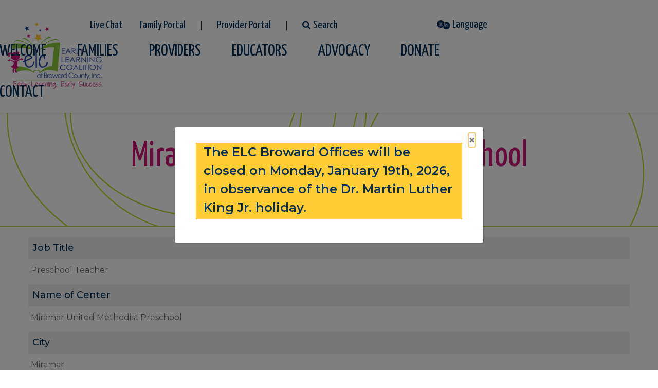

--- FILE ---
content_type: text/html; charset=UTF-8
request_url: https://www.elcbroward.org/job-posts/miramar-united-methodist-preschool-0
body_size: 16968
content:
<!DOCTYPE html>
<html  lang="en" dir="ltr" prefix="content: http://purl.org/rss/1.0/modules/content/  dc: http://purl.org/dc/terms/  foaf: http://xmlns.com/foaf/0.1/  og: http://ogp.me/ns#  rdfs: http://www.w3.org/2000/01/rdf-schema#  schema: http://schema.org/  sioc: http://rdfs.org/sioc/ns#  sioct: http://rdfs.org/sioc/types#  skos: http://www.w3.org/2004/02/skos/core#  xsd: http://www.w3.org/2001/XMLSchema# ">
  <head>
  <!-- Google Tag Manager -->
<script>(function(w,d,s,l,i){w[l]=w[l]||[];w[l].push({'gtm.start':

new Date().getTime(),event:'gtm.js'});var f=d.getElementsByTagName(s)[0],

j=d.createElement(s),dl=l!='dataLayer'?'&l='+l:'';j.async=true;j.src=

'https://www.googletagmanager.com/gtm.js?id='+i+dl;f.parentNode.insertBefore(j,f);

})(window,document,'script','dataLayer','GTM-TR372QZ');</script>

<!-- End Google Tag Manager -->
<!-- Google tag (gtag.js) --> <script async src=https://www.googletagmanager.com/gtag/js?id=G-V963DJQ6NP></script> <script> window.dataLayer = window.dataLayer || []; function gtag(){dataLayer.push(arguments);} gtag('js', new Date()); gtag('config', 'G-V963DJQ6NP'); </script>
<!-- Google tag (gtag.js) --> <script async src=https://www.googletagmanager.com/gtag/js?id=G-4VN18VVX2K></script> <script> window.dataLayer = window.dataLayer || []; function gtag(){dataLayer.push(arguments);} gtag('js', new Date()); gtag('config', 'G-4VN18VVX2K'); </script>
<meta name="facebook-domain-verification" content="92wtdnntwf56gwmx24zxln4w6253vd" />
<!-- Meta Pixel Code -->
<script>
!function(f,b,e,v,n,t,s)
{if(f.fbq)return;n=f.fbq=function(){n.callMethod?
n.callMethod.apply(n,arguments):n.queue.push(arguments)};
if(!f._fbq)f._fbq=n;n.push=n;n.loaded=!0;n.version='2.0';
n.queue=[];t=b.createElement(e);t.async=!0;
t.src=v;s=b.getElementsByTagName(e)[0];
s.parentNode.insertBefore(t,s)}(window, document,'script',
'https://connect.facebook.net/en_US/fbevents.js');
fbq('init', '1320628795335785');
fbq('track', 'PageView');
</script>
<noscript><img height="1" width="1" style="display:none"
src="https://www.facebook.com/tr?id=1320628795335785&ev=PageView&noscript=1"
/></noscript>
<!-- End Meta Pixel Code -->
  <!-- Meta Pixel Code -->
<script>
!function(f,b,e,v,n,t,s)
{if(f.fbq)return;n=f.fbq=function(){n.callMethod?
n.callMethod.apply(n,arguments):n.queue.push(arguments)};
if(!f._fbq)f._fbq=n;n.push=n;n.loaded=!0;n.version='2.0';
n.queue=[];t=b.createElement(e);t.async=!0;
t.src=v;s=b.getElementsByTagName(e)[0];
s.parentNode.insertBefore(t,s)}(window, document,'script',
'https://connect.facebook.net/en_US/fbevents.js');
fbq('init', '467686648489621');
fbq('track', 'PageView');
</script>
<noscript><img height="1" width="1" style="display:none"
src="https://www.facebook.com/tr?id=467686648489621&ev=PageView&noscript=1"
/></noscript>
<!-- End Meta Pixel Code -->
  <script type="text/javascript"> (function(e, s, t) { t = t || {}, t.id = e, versaTagObj = { $: [], onready: function(e) { this.$.push(e) } }; var n = s.getElementsByTagName("script")[0], r = s.createElement("script"); r.options = t, r.async = !0, r.src = "https://secure-ds.serving-sys.com/SemiCachedScripts/ebOneTag.js?id=" + e, r.options = t, n.parentNode.insertBefore(r, n) })("1073748332", document, { dataLayer:"SizmekDataLayer" });</script><noscript><iframe src="https://bs.serving-sys.com/Serving?cn=ot&amp;onetagid=1073748332&amp;ns=1&amp;activityValues=$$Session=[Session]$$&amp;dynamicRetargetingValues=$$$$&amp;acp=$$$$" style="display:none;width:0px;height:0px"></iframe></noscript>
<!-- Meta Pixel Code -->
<script>
!function(f,b,e,v,n,t,s)
{if(f.fbq)return;n=f.fbq=function(){n.callMethod?
n.callMethod.apply(n,arguments):n.queue.push(arguments)};
if(!f._fbq)f._fbq=n;n.push=n;n.loaded=!0;n.version='2.0';
n.queue=[];t=b.createElement(e);t.async=!0;
t.src=v;s=b.getElementsByTagName(e)[0];
s.parentNode.insertBefore(t,s)}(window, document,'script',
'https://connect.facebook.net/en_US/fbevents.js');
fbq('init', '1226343321444671');
fbq('track', 'PageView');
</script>
<noscript><img height="1" width="1" style="display:none"
src=https://www.facebook.com/tr?id=1226343321444671&ev=PageView&noscript=1
/></noscript>
<!-- End Meta Pixel Code -->
    <meta charset="utf-8" />
<script>(function(i,s,o,g,r,a,m){i["GoogleAnalyticsObject"]=r;i[r]=i[r]||function(){(i[r].q=i[r].q||[]).push(arguments)},i[r].l=1*new Date();a=s.createElement(o),m=s.getElementsByTagName(o)[0];a.async=1;a.src=g;m.parentNode.insertBefore(a,m)})(window,document,"script","https://www.google-analytics.com/analytics.js","ga");ga("create", "UA-58097830-4", {"cookieDomain":"auto"});ga("require", "linkid", "linkid.js");ga("send", "pageview");</script>
<style>/* @see https://github.com/aFarkas/lazysizes#broken-image-symbol */.js img.lazyload:not([src]) { visibility: hidden; }/* @see https://github.com/aFarkas/lazysizes#automatically-setting-the-sizes-attribute */.js img.lazyloaded[data-sizes=auto] { display: block; width: 100%; }</style>
<link rel="canonical" href="https://www.elcbroward.org/job-posts/miramar-united-methodist-preschool-0" />
<meta http-equiv="content-language" content="en-US" />
<link rel="shortlink" href="https://www.elcbroward.org/node/1378" />
<meta property="og:site_name" content="Early Learning Coalition of Broward County," />
<meta name="google-site-verification" content="bpD2wPbo-UjHOkIKc1c-I9mzPaJvhVrHYmxR6WH8NCo" />
<meta name="Generator" content="Drupal 8 (https://www.drupal.org)" />
<meta name="MobileOptimized" content="width" />
<meta name="HandheldFriendly" content="true" />
<meta name="viewport" content="width=device-width, initial-scale=1.0" />
<link rel="shortcut icon" href="/themes/custom/elc/favicon.ico" type="image/vnd.microsoft.icon" />
<link rel="revision" href="https://www.elcbroward.org/job-posts/miramar-united-methodist-preschool-0" />

    <title>Miramar United Methodist Preschool | Early Learning Coalition of Broward County, Inc.</title>
    <link rel="stylesheet" media="all" href="/libraries/superfish/css/superfish.css?t5965o" />
<link rel="stylesheet" media="all" href="/modules/custom/tpo/modules/paragraph/assets/css/tpo_paragraph.css?t5965o" />
<link rel="stylesheet" media="all" href="/modules/custom/tpo/modules/popup/assets/css/tpo_popup.css?t5965o" />
<link rel="stylesheet" media="all" href="/core/modules/system/css/components/align.module.css?t5965o" />
<link rel="stylesheet" media="all" href="/core/modules/system/css/components/fieldgroup.module.css?t5965o" />
<link rel="stylesheet" media="all" href="/core/modules/system/css/components/container-inline.module.css?t5965o" />
<link rel="stylesheet" media="all" href="/core/modules/system/css/components/clearfix.module.css?t5965o" />
<link rel="stylesheet" media="all" href="/core/modules/system/css/components/details.module.css?t5965o" />
<link rel="stylesheet" media="all" href="/core/modules/system/css/components/hidden.module.css?t5965o" />
<link rel="stylesheet" media="all" href="/core/modules/system/css/components/item-list.module.css?t5965o" />
<link rel="stylesheet" media="all" href="/core/modules/system/css/components/js.module.css?t5965o" />
<link rel="stylesheet" media="all" href="/core/modules/system/css/components/nowrap.module.css?t5965o" />
<link rel="stylesheet" media="all" href="/core/modules/system/css/components/position-container.module.css?t5965o" />
<link rel="stylesheet" media="all" href="/core/modules/system/css/components/progress.module.css?t5965o" />
<link rel="stylesheet" media="all" href="/core/modules/system/css/components/reset-appearance.module.css?t5965o" />
<link rel="stylesheet" media="all" href="/core/modules/system/css/components/resize.module.css?t5965o" />
<link rel="stylesheet" media="all" href="/core/modules/system/css/components/sticky-header.module.css?t5965o" />
<link rel="stylesheet" media="all" href="/core/modules/system/css/components/system-status-counter.css?t5965o" />
<link rel="stylesheet" media="all" href="/core/modules/system/css/components/system-status-report-counters.css?t5965o" />
<link rel="stylesheet" media="all" href="/core/modules/system/css/components/system-status-report-general-info.css?t5965o" />
<link rel="stylesheet" media="all" href="/core/modules/system/css/components/tablesort.module.css?t5965o" />
<link rel="stylesheet" media="all" href="/core/modules/system/css/components/tree-child.module.css?t5965o" />
<link rel="stylesheet" media="all" href="/libraries/mmenu/dist/mmenu.css?t5965o" />
<link rel="stylesheet" media="all" href="/modules/contrib/responsive_menu/css/responsive_menu.css?t5965o" />
<link rel="stylesheet" media="all" href="/modules/contrib/anchor_link/css/anchor_link.css?t5965o" />
<link rel="stylesheet" media="all" href="/modules/contrib/calendar/css/calendar.css?t5965o" />
<link rel="stylesheet" media="all" href="/modules/contrib/calendar/css/calendar_multiday.css?t5965o" />
<link rel="stylesheet" media="all" href="/modules/contrib/social_media_links/css/social_media_links.theme.css?t5965o" />
<link rel="stylesheet" media="all" href="/modules/custom/tpo/modules/ad/assets/css/tpo_ad.css?t5965o" />
<link rel="stylesheet" media="all" href="/modules/custom/tpo/modules/header_footer/assets/css/tpo_head_foot.css?t5965o" />
<link rel="stylesheet" media="all" href="/modules/contrib/paragraphs/css/paragraphs.unpublished.css?t5965o" />
<link rel="stylesheet" media="all" href="/themes/custom/elc/stylesheets/style.css?t5965o" />
<link rel="stylesheet" media="all" href="/themes/custom/elc/stylesheets/stylesheets.css?t5965o" />

    
<!--[if lte IE 8]>
<script src="/core/assets/vendor/html5shiv/html5shiv.min.js?v=3.7.3"></script>
<![endif]-->

    <meta name="format-detection" content="telephone=no">
	  </head>
  <body class="page-node-1378 role-anonymous path-node page-node-type-job-post has-glyphicons path-job-posts-miramar-united-methodist-preschool-0">
	
	
    <a href="#main-content" class="visually-hidden focusable skip-link">
      Skip to main content
    </a>

    
      <div class="dialog-off-canvas-main-canvas" data-off-canvas-main-canvas>
    
<div id="page-wrapper">
<div id="page">
<div id="skip-link">
  <a href="#main-content" class="visually-hidden focusable">Skip to main content</a>
</div>



    
                
    
    <div class="header-wrapper">
        <header class="navbar navbar-default tpo-header-module" id="navbar" role="banner">
                              <div class="region region-tpo-header-block">
    <section id="block-headersitewide-2" class="block block-block-content block-block-content6916a85c-3d03-4e76-af20-1c7c597c5450 clearfix">
    <div class="block-inner">
        
                

                    
      <div class="field field--name-field-tpo-head-foot-block-conten field--type-entity-reference-revisions field--label-hidden field--items">
              <div class="field--item">


    
    
    

    




<div class = "tpo-paragraph-container container-fluid visible-lg-block tpo-header-desktop top-header"
  style="  ">
       
        
            













  
    



   <div class = "row tpo-paragraph-three-column tpo-paragraph-row tpo-header-top-row"
  style="  background:     ; background-size: ;
">
    <div class = "col-sm-4 tpo-paragraph-column-one tpo-paragraph-column clearfix"
 style="" >
        
      <div class="field field--name-field-tpo-paragraph-column-1 field--type-entity-reference-revisions field--label-hidden field--items">
              <div class="field--item">  <div class="paragraph paragraph--type--tpo-head-foot-region-block-parag paragraph--view-mode--default">
                      <a class="logo navbar-btn" href="/" title="Home" rel="home">
            <img src="/sites/default/files/logo.png" alt="Home"/>
        </a>
    
      </div>
</div>
          </div>
  
    </div>
    <div class = "col-sm-4 tpo-paragraph-column-two tpo-paragraph-column clearfix"
 style="" >
        
      <div class="field field--name-field-tpo-paragraph-column-2 field--type-entity-reference-revisions field--label-hidden field--items">
              <div class="field--item">

  <div class="paragraph paragraph--type--tpo-head-foot-menu-paragraph-typ paragraph--view-mode--default tpo-head-foot-inline-menu tpo-head-foot-menu-children-expanded">
          
            <div class="field field--name-field-tpo-head-foot-menu-referen field--type-entity-reference field--label-hidden field--item">
              <ul class="menu nav">
                            <li>
        <a href="/live-chat" target="_self" data-drupal-link-system-path="node/719">Live Chat</a>
                  </li>
                        <li>
        <a href="https://familyservices.floridaearlylearning.com" target="_blank">Family Portal</a>
                  </li>
                        <li>
        <a href="https://flssoportal.fldoe.org/" target="_blank">Provider Portal</a>
                  </li>
                        <li>
        <a href="/search" class="fa fa-search" data-drupal-link-system-path="search">Search</a>
                  </li>
        </ul>
  

</div>
      
      </div>
</div>
              <div class="field--item">  <div class="paragraph paragraph--type--tpo-head-foot-region-block-parag paragraph--view-mode--default">
          <section id="block-gtranslate" class="google-translate block block-gtranslate block-gtranslate-block clearfix">
    <div class="block-inner">
        
                

                    
<div class="gtranslate">
<script>eval(unescape("eval%28function%28p%2Ca%2Cc%2Ck%2Ce%2Cr%29%7Be%3Dfunction%28c%29%7Breturn%28c%3Ca%3F%27%27%3Ae%28parseInt%28c/a%29%29%29+%28%28c%3Dc%25a%29%3E35%3FString.fromCharCode%28c+29%29%3Ac.toString%2836%29%29%7D%3Bif%28%21%27%27.replace%28/%5E/%2CString%29%29%7Bwhile%28c--%29r%5Be%28c%29%5D%3Dk%5Bc%5D%7C%7Ce%28c%29%3Bk%3D%5Bfunction%28e%29%7Breturn%20r%5Be%5D%7D%5D%3Be%3Dfunction%28%29%7Breturn%27%5C%5Cw+%27%7D%3Bc%3D1%7D%3Bwhile%28c--%29if%28k%5Bc%5D%29p%3Dp.replace%28new%20RegExp%28%27%5C%5Cb%27+e%28c%29+%27%5C%5Cb%27%2C%27g%27%29%2Ck%5Bc%5D%29%3Breturn%20p%7D%28%276%207%28a%2Cb%29%7Bn%7B4%282.9%29%7B3%20c%3D2.9%28%22o%22%29%3Bc.p%28b%2Cf%2Cf%29%3Ba.q%28c%29%7Dg%7B3%20c%3D2.r%28%29%3Ba.s%28%5C%27t%5C%27+b%2Cc%29%7D%7Du%28e%29%7B%7D%7D6%20h%28a%29%7B4%28a.8%29a%3Da.8%3B4%28a%3D%3D%5C%27%5C%27%29v%3B3%20b%3Da.w%28%5C%27%7C%5C%27%29%5B1%5D%3B3%20c%3B3%20d%3D2.x%28%5C%27y%5C%27%29%3Bz%283%20i%3D0%3Bi%3Cd.5%3Bi++%294%28d%5Bi%5D.A%3D%3D%5C%27B-C-D%5C%27%29c%3Dd%5Bi%5D%3B4%282.j%28%5C%27k%5C%27%29%3D%3DE%7C%7C2.j%28%5C%27k%5C%27%29.l.5%3D%3D0%7C%7Cc.5%3D%3D0%7C%7Cc.l.5%3D%3D0%29%7BF%286%28%29%7Bh%28a%29%7D%2CG%29%7Dg%7Bc.8%3Db%3B7%28c%2C%5C%27m%5C%27%29%3B7%28c%2C%5C%27m%5C%27%29%7D%7D%27%2C43%2C43%2C%27%7C%7Cdocument%7Cvar%7Cif%7Clength%7Cfunction%7CGTranslateFireEvent%7Cvalue%7CcreateEvent%7C%7C%7C%7C%7C%7Ctrue%7Celse%7CdoGTranslate%7C%7CgetElementById%7Cgoogle_translate_element2%7CinnerHTML%7Cchange%7Ctry%7CHTMLEvents%7CinitEvent%7CdispatchEvent%7CcreateEventObject%7CfireEvent%7Con%7Ccatch%7Creturn%7Csplit%7CgetElementsByTagName%7Cselect%7Cfor%7CclassName%7Cgoog%7Cte%7Ccombo%7Cnull%7CsetTimeout%7C500%27.split%28%27%7C%27%29%2C0%2C%7B%7D%29%29"))</script><style>
#goog-gt-tt {display:none !important;}

.goog-te-banner-frame {display:none !important;}

.goog-te-menu-value:hover {text-decoration:none !important;}

body {top:0 !important;}

#google_translate_element2 {display:none!important;}
</style><div id="google_translate_element2"></div>
<script>function googleTranslateElementInit2() {new google.translate.TranslateElement({pageLanguage: 'en', autoDisplay: false}, 'google_translate_element2');}</script>
<script src="https://translate.google.com/translate_a/element.js?cb=googleTranslateElementInit2"></script><select onchange="doGTranslate(this);" id="gtranslate_selector" class="notranslate" aria-label="Website Language Selector"><option value="">Select Language</option><option value="en|en" style="font-weight:bold;background:url('/modules/contrib/gtranslate/gtranslate-files/16l.png') no-repeat scroll 0 -0px;padding-left:18px;">English</option><option value="en|af" style="background:url('/modules/contrib/gtranslate/gtranslate-files/16l.png') no-repeat scroll 0 -688px;padding-left:18px;">Afrikaans</option><option value="en|sq" style="background:url('/modules/contrib/gtranslate/gtranslate-files/16l.png') no-repeat scroll 0 -560px;padding-left:18px;">Albanian</option><option value="en|ar" style="background:url('/modules/contrib/gtranslate/gtranslate-files/16l.png') no-repeat scroll 0 -16px;padding-left:18px;">Arabic</option><option value="en|hy" style="background:url('/modules/contrib/gtranslate/gtranslate-files/16l.png') no-repeat scroll 0 -832px;padding-left:18px;">Armenian</option><option value="en|az" style="background:url('/modules/contrib/gtranslate/gtranslate-files/16l.png') no-repeat scroll 0 -848px;padding-left:18px;">Azerbaijani</option><option value="en|eu" style="background:url('/modules/contrib/gtranslate/gtranslate-files/16l.png') no-repeat scroll 0 -864px;padding-left:18px;">Basque</option><option value="en|be" style="background:url('/modules/contrib/gtranslate/gtranslate-files/16l.png') no-repeat scroll 0 -768px;padding-left:18px;">Belarusian</option><option value="en|bn" style="background:url('/modules/contrib/gtranslate/gtranslate-files/16l.png') no-repeat scroll 0 -928px;padding-left:18px;">Bengali</option><option value="en|bs" style="background:url('/modules/contrib/gtranslate/gtranslate-files/16l.png') no-repeat scroll 0 -944px;padding-left:18px;">Bosnian</option><option value="en|bg" style="background:url('/modules/contrib/gtranslate/gtranslate-files/16l.png') no-repeat scroll 0 -32px;padding-left:18px;">Bulgarian</option><option value="en|ca" style="background:url('/modules/contrib/gtranslate/gtranslate-files/16l.png') no-repeat scroll 0 -384px;padding-left:18px;">Catalan</option><option value="en|ceb" style="background:url('/modules/contrib/gtranslate/gtranslate-files/16l.png') no-repeat scroll 0 -960px;padding-left:18px;">Cebuano</option><option value="en|zh-CN" style="background:url('/modules/contrib/gtranslate/gtranslate-files/16l.png') no-repeat scroll 0 -48px;padding-left:18px;">Chinese (Simplified)</option><option value="en|zh-TW" style="background:url('/modules/contrib/gtranslate/gtranslate-files/16l.png') no-repeat scroll 0 -64px;padding-left:18px;">Chinese (Traditional)</option><option value="en|hr" style="background:url('/modules/contrib/gtranslate/gtranslate-files/16l.png') no-repeat scroll 0 -80px;padding-left:18px;">Croatian</option><option value="en|cs" style="background:url('/modules/contrib/gtranslate/gtranslate-files/16l.png') no-repeat scroll 0 -96px;padding-left:18px;">Czech</option><option value="en|da" style="background:url('/modules/contrib/gtranslate/gtranslate-files/16l.png') no-repeat scroll 0 -112px;padding-left:18px;">Danish</option><option value="en|nl" style="background:url('/modules/contrib/gtranslate/gtranslate-files/16l.png') no-repeat scroll 0 -128px;padding-left:18px;">Dutch</option><option value="en|eo" style="background:url('/modules/contrib/gtranslate/gtranslate-files/16l.png') no-repeat scroll 0 -976px;padding-left:18px;">Esperanto</option><option value="en|et" style="background:url('/modules/contrib/gtranslate/gtranslate-files/16l.png') no-repeat scroll 0 -576px;padding-left:18px;">Estonian</option><option value="en|tl" style="background:url('/modules/contrib/gtranslate/gtranslate-files/16l.png') no-repeat scroll 0 -400px;padding-left:18px;">Filipino</option><option value="en|fi" style="background:url('/modules/contrib/gtranslate/gtranslate-files/16l.png') no-repeat scroll 0 -144px;padding-left:18px;">Finnish</option><option value="en|fr" style="background:url('/modules/contrib/gtranslate/gtranslate-files/16l.png') no-repeat scroll 0 -160px;padding-left:18px;">French</option><option value="en|gl" style="background:url('/modules/contrib/gtranslate/gtranslate-files/16l.png') no-repeat scroll 0 -592px;padding-left:18px;">Galician</option><option value="en|ka" style="background:url('/modules/contrib/gtranslate/gtranslate-files/16l.png') no-repeat scroll 0 -880px;padding-left:18px;">Georgian</option><option value="en|de" style="background:url('/modules/contrib/gtranslate/gtranslate-files/16l.png') no-repeat scroll 0 -176px;padding-left:18px;">German</option><option value="en|el" style="background:url('/modules/contrib/gtranslate/gtranslate-files/16l.png') no-repeat scroll 0 -192px;padding-left:18px;">Greek</option><option value="en|gu" style="background:url('/modules/contrib/gtranslate/gtranslate-files/16l.png') no-repeat scroll 0 -992px;padding-left:18px;">Gujarati</option><option value="en|ht" style="background:url('/modules/contrib/gtranslate/gtranslate-files/16l.png') no-repeat scroll 0 -896px;padding-left:18px;">Haitian Creole</option><option value="en|ha" style="background:url('/modules/contrib/gtranslate/gtranslate-files/16l.png') no-repeat scroll 0 -1008px;padding-left:18px;">Hausa</option><option value="en|iw" style="background:url('/modules/contrib/gtranslate/gtranslate-files/16l.png') no-repeat scroll 0 -416px;padding-left:18px;">Hebrew</option><option value="en|hi" style="background:url('/modules/contrib/gtranslate/gtranslate-files/16l.png') no-repeat scroll 0 -208px;padding-left:18px;">Hindi</option><option value="en|hmn" style="background:url('/modules/contrib/gtranslate/gtranslate-files/16l.png') no-repeat scroll 0 -1024px;padding-left:18px;">Hmong</option><option value="en|hu" style="background:url('/modules/contrib/gtranslate/gtranslate-files/16l.png') no-repeat scroll 0 -608px;padding-left:18px;">Hungarian</option><option value="en|is" style="background:url('/modules/contrib/gtranslate/gtranslate-files/16l.png') no-repeat scroll 0 -784px;padding-left:18px;">Icelandic</option><option value="en|ig" style="background:url('/modules/contrib/gtranslate/gtranslate-files/16l.png') no-repeat scroll 0 -1040px;padding-left:18px;">Igbo</option><option value="en|id" style="background:url('/modules/contrib/gtranslate/gtranslate-files/16l.png') no-repeat scroll 0 -432px;padding-left:18px;">Indonesian</option><option value="en|ga" style="background:url('/modules/contrib/gtranslate/gtranslate-files/16l.png') no-repeat scroll 0 -736px;padding-left:18px;">Irish</option><option value="en|it" style="background:url('/modules/contrib/gtranslate/gtranslate-files/16l.png') no-repeat scroll 0 -224px;padding-left:18px;">Italian</option><option value="en|ja" style="background:url('/modules/contrib/gtranslate/gtranslate-files/16l.png') no-repeat scroll 0 -240px;padding-left:18px;">Japanese</option><option value="en|jw" style="background:url('/modules/contrib/gtranslate/gtranslate-files/16l.png') no-repeat scroll 0 -1056px;padding-left:18px;">Javanese</option><option value="en|kn" style="background:url('/modules/contrib/gtranslate/gtranslate-files/16l.png') no-repeat scroll 0 -1072px;padding-left:18px;">Kannada</option><option value="en|km" style="background:url('/modules/contrib/gtranslate/gtranslate-files/16l.png') no-repeat scroll 0 -1088px;padding-left:18px;">Khmer</option><option value="en|ko" style="background:url('/modules/contrib/gtranslate/gtranslate-files/16l.png') no-repeat scroll 0 -256px;padding-left:18px;">Korean</option><option value="en|lo" style="background:url('/modules/contrib/gtranslate/gtranslate-files/16l.png') no-repeat scroll 0 -1104px;padding-left:18px;">Lao</option><option value="en|la" style="background:url('/modules/contrib/gtranslate/gtranslate-files/16l.png') no-repeat scroll 0 -1120px;padding-left:18px;">Latin</option><option value="en|lv" style="background:url('/modules/contrib/gtranslate/gtranslate-files/16l.png') no-repeat scroll 0 -448px;padding-left:18px;">Latvian</option><option value="en|lt" style="background:url('/modules/contrib/gtranslate/gtranslate-files/16l.png') no-repeat scroll 0 -464px;padding-left:18px;">Lithuanian</option><option value="en|mk" style="background:url('/modules/contrib/gtranslate/gtranslate-files/16l.png') no-repeat scroll 0 -800px;padding-left:18px;">Macedonian</option><option value="en|ms" style="background:url('/modules/contrib/gtranslate/gtranslate-files/16l.png') no-repeat scroll 0 -704px;padding-left:18px;">Malay</option><option value="en|mt" style="background:url('/modules/contrib/gtranslate/gtranslate-files/16l.png') no-repeat scroll 0 -624px;padding-left:18px;">Maltese</option><option value="en|mi" style="background:url('/modules/contrib/gtranslate/gtranslate-files/16l.png') no-repeat scroll 0 -1136px;padding-left:18px;">Maori</option><option value="en|mr" style="background:url('/modules/contrib/gtranslate/gtranslate-files/16l.png') no-repeat scroll 0 -1152px;padding-left:18px;">Marathi</option><option value="en|mn" style="background:url('/modules/contrib/gtranslate/gtranslate-files/16l.png') no-repeat scroll 0 -1168px;padding-left:18px;">Mongolian</option><option value="en|ne" style="background:url('/modules/contrib/gtranslate/gtranslate-files/16l.png') no-repeat scroll 0 -1184px;padding-left:18px;">Nepali</option><option value="en|no" style="background:url('/modules/contrib/gtranslate/gtranslate-files/16l.png') no-repeat scroll 0 -272px;padding-left:18px;">Norwegian</option><option value="en|fa" style="background:url('/modules/contrib/gtranslate/gtranslate-files/16l.png') no-repeat scroll 0 -672px;padding-left:18px;">Persian</option><option value="en|pl" style="background:url('/modules/contrib/gtranslate/gtranslate-files/16l.png') no-repeat scroll 0 -288px;padding-left:18px;">Polish</option><option value="en|pt" style="background:url('/modules/contrib/gtranslate/gtranslate-files/16l.png') no-repeat scroll 0 -304px;padding-left:18px;">Portuguese</option><option value="en|pa" style="background:url('/modules/contrib/gtranslate/gtranslate-files/16l.png') no-repeat scroll 0 -1200px;padding-left:18px;">Punjabi</option><option value="en|ro" style="background:url('/modules/contrib/gtranslate/gtranslate-files/16l.png') no-repeat scroll 0 -320px;padding-left:18px;">Romanian</option><option value="en|ru" style="background:url('/modules/contrib/gtranslate/gtranslate-files/16l.png') no-repeat scroll 0 -336px;padding-left:18px;">Russian</option><option value="en|sr" style="background:url('/modules/contrib/gtranslate/gtranslate-files/16l.png') no-repeat scroll 0 -480px;padding-left:18px;">Serbian</option><option value="en|sk" style="background:url('/modules/contrib/gtranslate/gtranslate-files/16l.png') no-repeat scroll 0 -496px;padding-left:18px;">Slovak</option><option value="en|sl" style="background:url('/modules/contrib/gtranslate/gtranslate-files/16l.png') no-repeat scroll 0 -512px;padding-left:18px;">Slovenian</option><option value="en|so" style="background:url('/modules/contrib/gtranslate/gtranslate-files/16l.png') no-repeat scroll 0 -1216px;padding-left:18px;">Somali</option><option value="en|es" style="background:url('/modules/contrib/gtranslate/gtranslate-files/16l.png') no-repeat scroll 0 -352px;padding-left:18px;">Spanish</option><option value="en|sw" style="background:url('/modules/contrib/gtranslate/gtranslate-files/16l.png') no-repeat scroll 0 -720px;padding-left:18px;">Swahili</option><option value="en|sv" style="background:url('/modules/contrib/gtranslate/gtranslate-files/16l.png') no-repeat scroll 0 -368px;padding-left:18px;">Swedish</option><option value="en|ta" style="background:url('/modules/contrib/gtranslate/gtranslate-files/16l.png') no-repeat scroll 0 -1232px;padding-left:18px;">Tamil</option><option value="en|te" style="background:url('/modules/contrib/gtranslate/gtranslate-files/16l.png') no-repeat scroll 0 -1248px;padding-left:18px;">Telugu</option><option value="en|th" style="background:url('/modules/contrib/gtranslate/gtranslate-files/16l.png') no-repeat scroll 0 -640px;padding-left:18px;">Thai</option><option value="en|tr" style="background:url('/modules/contrib/gtranslate/gtranslate-files/16l.png') no-repeat scroll 0 -656px;padding-left:18px;">Turkish</option><option value="en|uk" style="background:url('/modules/contrib/gtranslate/gtranslate-files/16l.png') no-repeat scroll 0 -528px;padding-left:18px;">Ukrainian</option><option value="en|ur" style="background:url('/modules/contrib/gtranslate/gtranslate-files/16l.png') no-repeat scroll 0 -912px;padding-left:18px;">Urdu</option><option value="en|vi" style="background:url('/modules/contrib/gtranslate/gtranslate-files/16l.png') no-repeat scroll 0 -544px;padding-left:18px;">Vietnamese</option><option value="en|cy" style="background:url('/modules/contrib/gtranslate/gtranslate-files/16l.png') no-repeat scroll 0 -752px;padding-left:18px;">Welsh</option><option value="en|yi" style="background:url('/modules/contrib/gtranslate/gtranslate-files/16l.png') no-repeat scroll 0 -816px;padding-left:18px;">Yiddish</option><option value="en|yo" style="background:url('/modules/contrib/gtranslate/gtranslate-files/16l.png') no-repeat scroll 0 -1264px;padding-left:18px;">Yoruba</option><option value="en|zu" style="background:url('/modules/contrib/gtranslate/gtranslate-files/16l.png') no-repeat scroll 0 -1280px;padding-left:18px;">Zulu</option></select>
</div>
            </div>
</section>
      </div>
</div>
              <div class="field--item">  <div class="paragraph paragraph--type--tpo-head-foot-region-block-parag paragraph--view-mode--default">
          <section id="block-pure-ml-mainnavigation" class="block-mainnavigation block block-superfish block-superfishmain clearfix">
    <div class="block-inner">
        
                

                    
<ul id="superfish-main" class="menu sf-menu sf-main sf-horizontal sf-style-none">
  
<li id="main-menu-link-content6ecd5fca-3a82-4292-acaa-8f23e548ffe6" class="sf-depth-1 menuparent"><a href="/welcome" class="sf-depth-1 menuparent">Welcome</a><ul><li id="main-menu-link-contentb73d8bf5-dffa-4197-9ff7-9499e7df2da7" class="sf-depth-2 sf-no-children"><a href="/our-story" class="sf-depth-2">Our Story</a></li><li id="main-menu-link-contentc32dd811-0bf9-481d-abbc-cf9b75656837" class="sf-depth-2 sf-no-children"><a href="/boardofdirectors" class="sf-depth-2">Board of Directors &amp; Applications</a></li><li id="main-menu-link-content90aee5da-b632-4c1c-8214-43cde157f9f1" class="sf-depth-2 sf-no-children"><a href="/directory/tiled" class="sf-depth-2">Leadership Team</a></li><li id="main-menu-link-content5f9faddc-34f5-4baa-bb2b-9abb93a47e1d" class="sf-depth-2 sf-no-children"><a href="/community-partners-supporters" class="sf-depth-2">Community Partners</a></li><li id="main-menu-link-content2b121958-3bf4-4ccf-8118-01f5d988429a" class="sf-depth-2 sf-no-children"><a href="/events/calendar" class="sf-depth-2">Meeting Calendar</a></li><li id="main-menu-link-contentb0ca8ba1-1633-4329-aff1-84f2a5eb2347" class="sf-depth-2 sf-no-children"><a href="/meeting-minutes-agendas" class="sf-depth-2">Meeting Minutes &amp; Agendas</a></li><li id="main-menu-link-content3a7a61b3-857c-4330-bdb2-16d9fe5d26c7" class="sf-depth-2 sf-no-children"><a href="/procurement" class="sf-depth-2">Procurement</a></li></ul></li><li id="main-menu-link-content6718a979-3503-464f-8d69-663b1bb74bd4" class="sf-depth-1 menuparent"><a href="/families" class="sf-depth-1 menuparent">Families</a><ul><li id="main-menu-link-contente12bf6e4-0e48-44f4-808b-85dccb056a28" class="sf-depth-2 sf-no-children"><a href="/school-readiness-financial-assistance-program" class="sf-depth-2">School Readiness (Financial Assistance Program)</a></li><li id="main-menu-link-content11b15617-9495-430d-875c-efe60ad8e082" class="sf-depth-2 sf-no-children"><a href="/vpk" class="sf-depth-2">Voluntary Pre-Kindergarten (VPK)</a></li><li id="main-menu-link-contentfe0a285d-cc5d-4ee0-92f6-dbc0ceb47768" class="sf-depth-2 sf-no-children"><a href="/voluntary-pre-kindergarten-specialized-instructional-services-vpk-sis" class="sf-depth-2">Voluntary Pre-Kindergarten Specialized Instructional Services (VPK SIS)</a></li><li id="main-menu-link-contentfc920e68-c040-4eef-9f61-0331d3ff6f1f" class="sf-depth-2 sf-no-children"><a href="/families" class="sf-depth-2">VPK &amp; SR Application Forms</a></li><li id="main-menu-link-content5d606c38-5c3e-4d0d-b0f5-3c89fd8a479f" class="sf-depth-2 sf-no-children"><a href="/family-resources" class="sf-depth-2">Family Resources</a></li><li id="main-menu-link-content1ee77d9a-fcc0-4054-84b1-86427454d12b" class="sf-depth-2 sf-no-children"><a href="/helpmegrow" class="sf-depth-2">Help Me Grow Broward</a></li><li id="main-menu-link-content0769446f-5cd8-4f3a-a9a5-aa740780f76b" class="sf-depth-2 sf-no-children"><a href="/behavior-warm-line" target="_blank" class="sf-depth-2">Behavior Warm Line</a></li><li id="main-menu-link-contentd18c1c9f-fd19-4275-b9ca-7f70b715e237" class="sf-depth-2 sf-no-children"><a href="/bookworms" class="sf-depth-2">Broward Bookworms </a></li><li id="main-menu-link-content364ad47b-4464-468c-ae59-ee24d4cf1dd9" class="sf-depth-2 sf-no-children"><a href="/ccrr" class="sf-depth-2">Child Care Resource &amp; Referral</a></li><li id="main-menu-link-contentfd5bde1c-6e89-480e-9e7f-d3ebdd66ef31" class="sf-depth-2 sf-no-children"><a href="/transfer" class="sf-depth-2">School Readiness Provider Transfer</a></li><li id="main-menu-link-content7c31a984-576a-46a1-82c8-01c5bc47d2cf" class="sf-depth-2 sf-no-children"><a href="/faqs" class="sf-depth-2">FAQs</a></li></ul></li><li id="main-menu-link-contentcb1539af-7825-42dd-a8e0-e12c929a6a6a" class="sf-depth-1 menuparent"><a href="/providers" class="sf-depth-1 menuparent">Providers</a><ul><li id="main-menu-link-content1811c75e-b329-418f-bdbe-ffa6013f170e" class="sf-depth-2 sf-no-children"><a href="https://www.elcbroward.org/communication-del" class="sf-depth-2 sf-external">Communication from DEL</a></li><li id="main-menu-link-contenta753f7d7-46b8-4514-b7cf-a95c642d4576" class="sf-depth-2 sf-no-children"><a href="/progress-monitoring" target="_blank" class="sf-depth-2">FAST Progress Monitoring </a></li><li id="main-menu-link-content3b6cda3b-3293-4b39-b523-5bb3d6ddf54b" class="sf-depth-2 sf-no-children"><a href="/providermatch" class="sf-depth-2">School Readiness Provider Match</a></li><li id="main-menu-link-contentf691ac27-1939-4879-b194-8b1157f5f63d" class="sf-depth-2 sf-no-children"><a href="/new-provider-resources" class="sf-depth-2">New Provider Resources</a></li><li id="main-menu-link-contente2c80219-109f-4414-8447-56f807c64791" class="sf-depth-2 sf-no-children"><a href="https://www.elcbroward.org/past-meeting-and-informational-videos" class="sf-depth-2 sf-external">Past Meeting and Informational Videos</a></li><li id="main-menu-link-contenta2f4c380-a439-4e06-b76b-247839085a4b" class="sf-depth-2 sf-no-children"><a href="/report-childs-absence" class="sf-depth-2">Report a Child&#039;s Absence</a></li></ul></li><li id="main-menu-link-content160f92ef-ee8e-4501-ba2d-53ef465d1e2f" class="sf-depth-1 menuparent"><a href="https://www.elcbroward.org/broward-early-learning-academy-bela-1" class="sf-depth-1 sf-external menuparent">EDUCATORS</a><ul><li id="main-menu-link-content5afd8c00-58c9-4750-aeaf-7a09e8f8372b" class="sf-depth-2 sf-no-children"><a href="/behaviorbites" target="_self" class="sf-depth-2">Behavior Bites Live Q&amp;A</a></li><li id="main-menu-link-content0acab2f3-2fab-407d-beaf-e99d1b4ffccc" class="sf-depth-2 sf-no-children"><a href="/events?field_date_value%5Bmin%5D=&amp;field_date_value%5Bmax%5D=&amp;combine=&amp;field_tags_target_id=272" class="sf-depth-2">Training  Calendar</a></li><li id="main-menu-link-content91166904-b229-4aaf-9583-e981580d00ec" class="sf-depth-2 sf-no-children"><a href="https://www.elcbroward.org/training-stipend-bonuses" class="sf-depth-2 sf-external">Program Assessment (CLASS®)</a></li></ul></li><li id="main-menu-link-contentcd87a279-40f1-4351-89d0-388ca801aa97" class="sf-depth-1 menuparent"><a href="/advocacy" target="_self" class="sf-depth-1 menuparent">Advocacy</a><ul><li id="main-menu-link-contentc86cddff-f844-49d8-acb6-72074951bd90" class="sf-depth-2 sf-no-children"><a href="/legislative-priorities" class="sf-depth-2">Legislative Priorities</a></li><li id="main-menu-link-contenteaf887f1-85e3-4094-b88b-e81110597a21" class="sf-depth-2 sf-no-children"><a href="/testimony" class="sf-depth-2">Testimony</a></li></ul></li><li id="main-menu-link-contentc9fd4d68-2304-4553-9a3d-be0ad54872f0" class="sf-depth-1 sf-no-children"><a href="https://donate.elcbroward.org/" target="_blank" class="sf-depth-1 sf-external">Donate</a></li><li id="main-menu-link-contentc55b4e89-8e02-41f4-9b5f-b7de40df29d1" class="sf-depth-1 menuparent"><a href="/contact-us" class="sf-depth-1 menuparent">Contact</a><ul><li id="main-menu-link-content7b948020-7a30-41e0-b984-2df583b4b2ea" class="sf-depth-2 sf-no-children"><a href="https://www.elcbroward.org/join-team" class="sf-depth-2 sf-external">ELC Career Opportunities</a></li><li id="main-menu-link-content658de1ab-291a-4cb9-83f7-0dc0d49f6bcf" class="sf-depth-2 sf-no-children"><a href="/elc-staff" class="sf-depth-2">ELC Staff</a></li><li id="main-menu-link-content01282cfc-dc54-43b8-9f7f-e2f01a7410de" class="sf-depth-2 sf-no-children"><a href="https://www.elcbroward.org/signup" target="_blank" class="sf-depth-2 sf-external">ELC Broward Newsletters Sign Up</a></li><li id="main-menu-link-contentc818cd51-fac4-4bae-9019-be2e5b440ebf" class="sf-depth-2 sf-no-children"><a href="/locations" class="sf-depth-2">Family Services Locations</a></li><li id="main-menu-link-content80b06b32-6875-45dd-8af0-a741f5f4beb3" class="sf-depth-2 sf-no-children"><a href="https://www.elcbroward.org/form/fraud-report" class="sf-depth-2 sf-external">Reporting Fraud</a></li></ul></li>
</ul>

            </div>
</section>
      </div>
</div>
          </div>
  
    </div>
    <div class = "col-sm-4 tpo-paragraph-column-three tpo-paragraph-column clearfix"
 style="" >
        
      <div class="field field--name-field-tpo-paragraph-column-3 field--type-entity-reference-revisions field--label-hidden field--items">
              <div class="field--item">

  <div class="paragraph paragraph--type--tpo-head-foot-menu-paragraph-typ paragraph--view-mode--default tpo-head-foot-inline-menu tpo-head-foot-menu-children-expanded">
          
            <div class="field field--name-field-tpo-head-foot-menu-referen field--type-entity-reference field--label-hidden field--item"></div>
      
      </div>
</div>
          </div>
  
    </div>
</div>

    
        
  
    </div>

</div>
              <div class="field--item">


    
    
    

    




<div class = "tpo-paragraph-container container-fluid hidden-lg sticky-top tpo-header-mobile top-header"
  style="  ">
       
        
            











    


   <div class = "row tpo-paragraph-row tpo-paragraph-two-column "
  style="  background:     ; background-size: ;
">
    <div class = "col-sm-6 tpo-paragraph-column-one tpo-paragraph-column clearfix"
 style="" >
        
      <div class="field field--name-field-tpo-paragraph-column-1 field--type-entity-reference-revisions field--label-hidden field--items">
              <div class="field--item">  <div class="paragraph paragraph--type--tpo-head-foot-region-block-parag paragraph--view-mode--default">
          <section id="block-pure-ml-responsivemenumobileicon" class="block-responsivemenumobileicon responsive-menu-toggle-wrapper responsive-menu-toggle block block-responsive-menu block-responsive-menu-toggle clearfix">
    <div class="block-inner">
        
                

                    <a id="toggle-icon" class="toggle responsive-menu-toggle-icon" title="Menu" href="#off-canvas">
  <span class="icon"></span><span class="label">Menu</span>
</a>
            </div>
</section>
      </div>
</div>
          </div>
  
    </div>
    <div class = "col-sm-6 tpo-paragraph-column-two tpo-paragraph-column clearfix"
 style="" >
        
      <div class="field field--name-field-tpo-paragraph-column-2 field--type-entity-reference-revisions field--label-hidden field--items">
              <div class="field--item">

  <div class="paragraph paragraph--type--tpo-head-foot-menu-paragraph-typ paragraph--view-mode--default tpo-head-foot-inline-menu tpo-head-foot-menu-children-expanded">
          
            <div class="field field--name-field-tpo-head-foot-menu-referen field--type-entity-reference field--label-hidden field--item"></div>
      
      </div>
</div>
          </div>
  
    </div>
</div>

    
        
  
    </div>

</div>
              <div class="field--item">


    
    
    

    




<div class = "tpo-paragraph-container max-container hidden-lg non-sticky-top tpo-header-mobile top-header"
  style="  ">
       
        
            







  



   <div class = "row tpo-paragraph-one-column tpo-paragraph-row "
  style="  background:     ; background-size: ;
">
    <div class = "col-sm-12 tpo-paragraph-column-one tpo-paragraph-column clearfix"
 style="" >
        
      <div class="field field--name-field-tpo-paragraph-column-1 field--type-entity-reference-revisions field--label-hidden field--items">
              <div class="field--item">  <div class="paragraph paragraph--type--tpo-head-foot-region-block-parag paragraph--view-mode--default">
                      <a class="logo navbar-btn" href="/" title="Home" rel="home">
            <img src="/sites/default/files/logo.png" alt="Home"/>
        </a>
    
      </div>
</div>
          </div>
  
    </div>
</div>

    
        
  
    </div>

</div>
          </div>
  
            </div>
</section>
  </div>

                    </header>
    </div>

    <div class="main-wpr clearfix">
        <div class="region-style-default">
                                                              <div class="region region-header">
        <h1 class="page-header"><span class="page-header-span"><span>Miramar United Methodist Preschool</span>
</span></h1>


  </div>

                                    </div>
        <div role="main" class="main-container container js-quickedit-main-content">
            <div class="row">

                                                
                                                <section class="col-sm-12">
                                                    <div class="highlighted">  <div class="region region-highlighted">
    <div data-drupal-messages-fallback class="hidden"></div>

  </div>
</div>
                            <a id="main-content"></a>
    <div class="region region-content">
      <article data-history-node-id="1378" role="article" about="/job-posts/miramar-united-methodist-preschool-0" class="job-post full clearfix">

  
    

  
  <div class="content">
    
  <div class="field field--name-field-job-title field--type-string field--label-above">
    <div class="field--label">Job Title</div>
              <div class="field--item">Preschool Teacher</div>
          </div>

  <div class="field field--name-field-name-of-center field--type-string field--label-above">
    <div class="field--label">Name of Center</div>
              <div class="field--item">Miramar United Methodist Preschool</div>
          </div>

  <div class="field field--name-field-city field--type-list-string field--label-above">
    <div class="field--label">City</div>
              <div class="field--item">Miramar</div>
          </div>

  <div class="field field--name-field-address field--type-string field--label-above">
    <div class="field--label">Address</div>
              <div class="field--item">2507 Utopia Drive Miramar , FL</div>
          </div>

  <div class="field field--name-field-zip field--type-string field--label-above">
    <div class="field--label">ZIP</div>
              <div class="field--item">33023</div>
          </div>

  <div class="field field--name-field-contact-phone field--type-telephone field--label-above">
    <div class="field--label">Contact phone</div>
              <div class="field--item"><a href="tel:%28954%29981-9269">(954) 981-9269</a></div>
          </div>

  <div class="field field--name-field-contact-email field--type-email field--label-above">
    <div class="field--label">Contact Email</div>
              <div class="field--item">mumpsdirector@hotmail.com</div>
          </div>

  <div class="field field--name-field-job-description field--type-text-long field--label-above">
    <div class="field--label">Job Description</div>
              <div class="field--item">Hello,

I am looking for a preschool teacher. The job entails caring for, teaching, and being 100% involved and attentive to the learning and safety of the children in my preschool; specifically, regarding the class you're placed in.  In this role you are expected to be able to care for preschool aged children, prepare lesson plans and maintain and organized learning environment for the children.</div>
          </div>

  </div>

</article>


  </div>

                </section>

                
            </div>
        </div>
    </div>


<footer class="footer clearfix   tpo-footer-module ">
              <div class="region region-tpo-footer-block">
    <section id="block-footersitewide-2" class="block block-block-content block-block-content9b0481b4-b69e-406a-8792-d3c6ca91bc78 clearfix">
    <div class="block-inner">
        
                

                    
      <div class="field field--name-field-tpo-head-foot-block-conten field--type-entity-reference-revisions field--label-hidden field--items">
              <div class="field--item">


    
    
    

        




<div class = "tpo-paragraph-container container-fluid tpo-footer"
  style="  ">
       
        <div class = "tpo-paragraph-secondary-container max-container"
 >
        
            













  
    



   <div class = "row tpo-paragraph-three-column tpo-paragraph-row tpo-footer-top-row"
  style="  background:     ; background-size: ;
">
    <div class = "col-sm-4 tpo-paragraph-column-one tpo-paragraph-column clearfix"
 style="" >
        
      <div class="field field--name-field-tpo-paragraph-column-1 field--type-entity-reference-revisions field--label-hidden field--items">
              <div class="field--item">    <div class = "tpo-paragraph-body  tpo-paragraph-content"
  style="  background:     ; background-size: ;
">
    
            <div class="field field--name-field-tpo-paragraph-body field--type-text-with-summary field--label-hidden field--item"><h2>Quick Links</h2>
</div>
      
</div>
</div>
              <div class="field--item">

  <div class="paragraph paragraph--type--tpo-head-foot-menu-paragraph-typ paragraph--view-mode--default tpo-head-foot-stacked-menu tpo-head-foot-menu-children-expanded">
          
            <div class="field field--name-field-tpo-head-foot-menu-referen field--type-entity-reference field--label-hidden field--item">
              <ul class="menu nav">
                            <li>
        <a href="https://familyservices.floridaearlylearning.com/" target="_blank">Apply for School Readiness</a>
                  </li>
                        <li>
        <a href="https://familyservices.floridaearlylearning.com/" target="_blank">Apply for VPK</a>
                  </li>
                        <li>
        <a href="/ccrr" target="_self" data-drupal-link-system-path="node/649">Child Care Resource &amp; Referral</a>
                  </li>
                        <li>
        <a href="https://familyservices.floridaearlylearning.com" target="_blank">Family Portal</a>
                  </li>
                        <li>
        <a href="https://providerservices.floridaearlylearning.com/" target="_blank">Provider Portal</a>
                  </li>
                        <li>
        <a href="https://providers.elcbroward.org/Account/LogOn?ReturnUrl=/" target="_blank"> Legacy Provider Portal</a>
                  </li>
                        <li>
        <a href="https://elcbroward.webauthor.com/go/frx_provider_absent_child_report/default.cfm" target="_blank">Report a Child&#039;s Absence</a>
                  </li>
                        <li>
        <a href="/contact-us" target="_self" data-drupal-link-system-path="node/604">Contact Us</a>
                  </li>
                        <li>
        <a href="https://www.elcbroward.org/sites/default/files/documents/Procurement/ELCBrowardPOTermsandConditions2025Update.pdf" target="_blank">Vendor Purchase Order Terms &amp; Conditions</a>
                  </li>
        </ul>
  

</div>
      
      </div>
</div>
          </div>
  
    </div>
    <div class = "col-sm-4 tpo-paragraph-column-two tpo-paragraph-column clearfix"
 style="" >
        
      <div class="field field--name-field-tpo-paragraph-column-2 field--type-entity-reference-revisions field--label-hidden field--items">
              <div class="field--item">    <div class = "tpo-paragraph-body footer-contact tpo-paragraph-content"
  style="  background:     ; background-size: ;
">
    
            <div class="field field--name-field-tpo-paragraph-body field--type-text-with-summary field--label-hidden field--item"><h2>Contact</h2>

<h3> </h3>

<div class="contact-title">Early Learning Coalition of Broward County</div>

<h3 class="contact-title">Address:</h3>

<p>1475 W. Cypress Creek Rd., Suite 301<br />
Fort Lauderdale, FL 33309</p>

<h3>Hours of Operation:</h3>

<p><span style="color:#019deb;">Main Office Lobby</span></p>

<p>Monday - Friday, 8 am - 5 pm</p>

<p><span style="color:#019deb;">Customer Service Line </span><a href="tel:+19543772188"><span style="color:#009de6;">(954-377-2188)</span></a></p>

<p>Monday - Friday, 8 am - 6 pm</p>

<h3>For CCR&amp;R, Family Services &amp; Provider Services:</h3>

<p><strong>Phone: </strong><a href="tel:+19543772188">954-377-2188</a></p>

<p><strong>Email:</strong> <a href="mailto:info@elcbrowa.ord.org">info@elcbroward.org</a></p>

<p><img alt="OEL logo" data-entity-type="" data-entity-uuid="" src="/sites/default/files/images/OEL%20full%20color%20logo.png" /></p>
</div>
      
</div>
</div>
          </div>
  
    </div>
    <div class = "col-sm-4 tpo-paragraph-column-three tpo-paragraph-column clearfix"
 style="" >
        
      <div class="field field--name-field-tpo-paragraph-column-3 field--type-entity-reference-revisions field--label-hidden field--items">
              <div class="field--item">    <div class = "tpo-paragraph-body footer-newsletter tpo-paragraph-content"
  style="  background:     ; background-size: ;
">
    
            <div class="field field--name-field-tpo-paragraph-body field--type-text-with-summary field--label-hidden field--item"><h2><img alt="Sign-up for the ELC Newsletter" data-entity-type="" data-entity-uuid="" src="/sites/default/files/email.png" /></h2>

<h2><br />
Sign-up for the ELC Newsletter</h2>

<p><a class="btn btn-primary" href="/email-newsletter-sign">Sign-up Now</a></p>
</div>
      
</div>
</div>
          </div>
  
    </div>
</div>

    
          







  



   <div class = "row tpo-paragraph-one-column tpo-paragraph-row footer-social"
  style="  background:     ; background-size: ;
">
    <div class = "col-sm-12 tpo-paragraph-column-one tpo-paragraph-column clearfix"
 style="" >
        
      <div class="field field--name-field-tpo-paragraph-column-1 field--type-entity-reference-revisions field--label-hidden field--items">
              <div class="field--item">    <div class = "tpo-paragraph-body  tpo-paragraph-content"
  style="  background:     ; background-size: ;
">
    
            <div class="field field--name-field-tpo-paragraph-body field--type-text-with-summary field--label-hidden field--item"><h2>Follow Us!</h2>
</div>
      
</div>
</div>
              <div class="field--item">

  <div class="paragraph paragraph--type--tpo-head-foot-menu-paragraph-typ paragraph--view-mode--default tpo-head-foot-menu-icon-only tpo-head-foot-inline-menu tpo-head-foot-menu-children-expanded">
          
            <div class="field field--name-field-tpo-head-foot-menu-referen field--type-entity-reference field--label-hidden field--item">
              <ul class="menu nav">
                            <li>
        <a href="https://www.linkedin.com/company/early-learning-coalition-of-broward-county" target="_blank" class="fa fa-linkedin">LinkedIn</a>
                  </li>
                        <li>
        <a href="https://twitter.com/ELCofBroward" target="_blank" class="fa fa-twitter">Twitter</a>
                  </li>
                        <li>
        <a href="https://www.facebook.com/browardelc/" target="_blank" class="fa fa-facebook">Facebook</a>
                  </li>
                        <li>
        <a href="https://www.instagram.com/elcofbroward/" target="_blank" class="fa fa-instagram">Instagram</a>
                  </li>
                        <li>
        <a href="https://www.youtube.com/channel/UCtEzI19aPObbJX5e599pqXw/videos?view_as=subscriber" target="_blank" class="fa fa-youtube">Youtube</a>
                  </li>
        </ul>
  

</div>
      
      </div>
</div>
          </div>
  
    </div>
</div>

    
        
  
        </div>
    </div>

</div>
              <div class="field--item">


    
    
    

        




<div class = "tpo-paragraph-container container-fluid tpo-footer footer-copyright"
  style="  ">
       
        <div class = "tpo-paragraph-secondary-container max-container"
 >
        
            











    


   <div class = "row tpo-paragraph-row tpo-paragraph-two-column tpo-footer-bottom-row"
  style="  background:     ; background-size: ;
">
    <div class = "col-sm-9 tpo-paragraph-column-one tpo-paragraph-column clearfix"
 style="" >
        
      <div class="field field--name-field-tpo-paragraph-column-1 field--type-entity-reference-revisions field--label-hidden field--items">
              <div class="field--item">

  <div class="paragraph paragraph--type--tpo-head-foot-menu-paragraph-typ paragraph--view-mode--default tpo-head-foot-inline-menu tpo-head-foot-menu-children-expanded">
          
            <div class="field field--name-field-tpo-head-foot-menu-referen field--type-entity-reference field--label-hidden field--item">
              <ul class="menu nav">
                            <li>
        <span target="_self">©2021 Early Learning Coalition of Broward County, Inc. All Rights Reserved.</span>
                  </li>
                        <li>
        <a href="/privacy-policy" target="_self" data-drupal-link-system-path="node/495">Privacy Policy</a>
                  </li>
                        <li>
        <a href="/ada-notice" target="_self" data-drupal-link-system-path="node/485">Accessibility Statement</a>
                  </li>
                        <li>
        <a href="/sitemap" target="_self" data-drupal-link-system-path="sitemap">Site Map</a>
                  </li>
        </ul>
  

</div>
      
      </div>
</div>
          </div>
  
    </div>
    <div class = "col-sm-3 tpo-paragraph-column-two tpo-paragraph-column clearfix"
 style="" >
        
      <div class="field field--name-field-tpo-paragraph-column-2 field--type-entity-reference-revisions field--label-hidden field--items">
              <div class="field--item">




    







<div class = "tpo-paragraph-image  tpo-paragraph-content"
  style="  background:     ; background-size: ;
">
        <a href="https://www.achievecauses.com" target = "_blank">
            <img alt="Nonprofit website design by Achieve" src="https://elcbroward.org/sites/default/files/2020-05/Artwork%2056.png"></img>
            </a>
        
</div>

    </div>
          </div>
  
    </div>
</div>

    
        
  
        </div>
    </div>

</div>
          </div>
  
            </div>
</section>
  </div>

    </footer>


			
	
</div>
</div>

  </div>

    <div class="off-canvas-wrapper"><div id="off-canvas">
              <ul>
              <li class="menu-item--_ecd5fca-3a82-4292-acaa-8f23e548ffe6">
        <a href="/welcome" data-drupal-link-system-path="node/569">Welcome</a>
                                <ul>
              <li class="menu-item--b73d8bf5-dffa-4197-9ff7-9499e7df2da7">
        <a href="/our-story" data-drupal-link-system-path="node/634">Our Story</a>
              </li>
          <li class="menu-item--c32dd811-0bf9-481d-abbc-cf9b75656837">
        <a href="/boardofdirectors" data-drupal-link-system-path="node/636">Board of Directors &amp; Applications</a>
              </li>
          <li class="menu-item--_0aee5da-b632-4c1c-8214-43cde157f9f1">
        <a href="/directory/tiled" data-drupal-link-system-path="directory/tiled">Leadership Team</a>
              </li>
          <li class="menu-item--_f9faddc-34f5-4baa-bb2b-9abb93a47e1d">
        <a href="/community-partners-supporters" data-drupal-link-system-path="node/673">Community Partners</a>
              </li>
          <li class="menu-item--_b121958-3bf4-4ccf-8118-01f5d988429a">
        <a href="/events/calendar" data-drupal-link-system-path="events/calendar">Meeting Calendar</a>
              </li>
          <li class="menu-item--b0ca8ba1-1633-4329-aff1-84f2a5eb2347">
        <a href="/meeting-minutes-agendas" data-drupal-link-system-path="node/637">Meeting Minutes &amp; Agendas</a>
              </li>
          <li class="menu-item--_a7a61b3-857c-4330-bdb2-16d9fe5d26c7">
        <a href="/procurement" data-drupal-link-system-path="node/641">Procurement</a>
              </li>
        </ul>
  
              </li>
          <li class="menu-item--_718a979-3503-464f-8d69-663b1bb74bd4">
        <a href="/families" data-drupal-link-system-path="node/645">Families</a>
                                <ul>
              <li class="menu-item--e12bf6e4-0e48-44f4-808b-85dccb056a28">
        <a href="/school-readiness-financial-assistance-program" data-drupal-link-system-path="node/647">School Readiness (Financial Assistance Program)</a>
              </li>
          <li class="menu-item--_1b15617-9495-430d-875c-efe60ad8e082">
        <a href="/vpk" data-drupal-link-system-path="node/648">Voluntary Pre-Kindergarten (VPK)</a>
              </li>
          <li class="menu-item--fe0a285d-cc5d-4ee0-92f6-dbc0ceb47768">
        <a href="/voluntary-pre-kindergarten-specialized-instructional-services-vpk-sis" data-drupal-link-system-path="node/704">Voluntary Pre-Kindergarten Specialized Instructional Services (VPK SIS)</a>
              </li>
          <li class="menu-item--fc920e68-c040-4eef-9f61-0331d3ff6f1f">
        <a href="/families" data-drupal-link-system-path="node/645">VPK &amp; SR Application Forms</a>
              </li>
          <li class="menu-item--_d606c38-5c3e-4d0d-b0f5-3c89fd8a479f">
        <a href="/family-resources" data-drupal-link-system-path="node/705">Family Resources</a>
              </li>
          <li class="menu-item--_ee77d9a-fcc0-4054-84b1-86427454d12b">
        <a href="/helpmegrow" data-drupal-link-system-path="node/1899">Help Me Grow Broward</a>
              </li>
          <li class="menu-item--_769446f-5cd8-4f3a-a9a5-aa740780f76b">
        <a href="/behavior-warm-line" target="_blank" data-drupal-link-system-path="node/1546">Behavior Warm Line</a>
              </li>
          <li class="menu-item--d18c1c9f-fd19-4275-b9ca-7f70b715e237">
        <a href="/bookworms" data-drupal-link-system-path="node/942">Broward Bookworms </a>
              </li>
          <li class="menu-item--_64ad47b-4464-468c-ae59-ee24d4cf1dd9">
        <a href="/ccrr" data-drupal-link-system-path="node/649">Child Care Resource &amp; Referral</a>
              </li>
          <li class="menu-item--fd5bde1c-6e89-480e-9e7f-d3ebdd66ef31">
        <a href="/transfer" data-drupal-link-system-path="node/1027">School Readiness Provider Transfer</a>
              </li>
          <li class="menu-item--_c31a984-576a-46a1-82c8-01c5bc47d2cf">
        <a href="/faqs" data-drupal-link-system-path="node/708">FAQs</a>
              </li>
        </ul>
  
              </li>
          <li class="menu-item--cb1539af-7825-42dd-a8e0-e12c929a6a6a">
        <a href="/providers" data-drupal-link-system-path="node/654">Providers</a>
                                <ul>
              <li class="menu-item--_811c75e-b329-418f-bdbe-ffa6013f170e">
        <a href="https://www.elcbroward.org/communication-del">Communication from DEL</a>
              </li>
          <li class="menu-item--a753f7d7-46b8-4514-b7cf-a95c642d4576">
        <a href="/progress-monitoring" target="_blank" data-drupal-link-system-path="node/1680">FAST Progress Monitoring </a>
              </li>
          <li class="menu-item--_b6cda3b-3293-4b39-b523-5bb3d6ddf54b">
        <a href="/providermatch" data-drupal-link-system-path="node/836">School Readiness Provider Match</a>
              </li>
          <li class="menu-item--f691ac27-1939-4879-b194-8b1157f5f63d">
        <a href="/new-provider-resources" data-drupal-link-system-path="node/1614">New Provider Resources</a>
              </li>
          <li class="menu-item--e2c80219-109f-4414-8447-56f807c64791">
        <a href="https://www.elcbroward.org/past-meeting-and-informational-videos">Past Meeting and Informational Videos</a>
              </li>
          <li class="menu-item--a2f4c380-a439-4e06-b76b-247839085a4b">
        <a href="/report-childs-absence" data-drupal-link-system-path="node/670">Report a Child&#039;s Absence</a>
              </li>
        </ul>
  
              </li>
          <li class="menu-item--_60f92ef-ee8e-4501-ba2d-53ef465d1e2f">
        <a href="https://www.elcbroward.org/broward-early-learning-academy-bela-1">EDUCATORS</a>
                                <ul>
              <li class="menu-item--_afd8c00-58c9-4750-aeaf-7a09e8f8372b">
        <a href="/behaviorbites" target="_self" data-drupal-link-system-path="node/666">Behavior Bites Live Q&amp;A</a>
              </li>
          <li class="menu-item--_acab2f3-2fab-407d-beaf-e99d1b4ffccc">
        <a href="/events?field_date_value%5Bmin%5D=&amp;field_date_value%5Bmax%5D=&amp;combine=&amp;field_tags_target_id=272" data-drupal-link-query="{&quot;combine&quot;:&quot;&quot;,&quot;field_date_value&quot;:{&quot;min&quot;:&quot;&quot;,&quot;max&quot;:&quot;&quot;},&quot;field_tags_target_id&quot;:&quot;272&quot;}" data-drupal-link-system-path="events">Training  Calendar</a>
              </li>
          <li class="menu-item--_1166904-b229-4aaf-9583-e981580d00ec">
        <a href="https://www.elcbroward.org/training-stipend-bonuses">Program Assessment (CLASS®)</a>
              </li>
        </ul>
  
              </li>
          <li class="menu-item--cd87a279-40f1-4351-89d0-388ca801aa97">
        <a href="/advocacy" target="_self" data-drupal-link-system-path="node/574">Advocacy</a>
                                <ul>
              <li class="menu-item--c86cddff-f844-49d8-acb6-72074951bd90">
        <a href="/legislative-priorities" data-drupal-link-system-path="node/1904">Legislative Priorities</a>
              </li>
          <li class="menu-item--eaf887f1-85e3-4094-b88b-e81110597a21">
        <a href="/testimony" data-drupal-link-system-path="node/1894">Testimony</a>
              </li>
        </ul>
  
              </li>
          <li class="menu-item--c9fd4d68-2304-4553-9a3d-be0ad54872f0">
        <a href="https://donate.elcbroward.org/" target="_blank">Donate</a>
              </li>
          <li class="menu-item--c55b4e89-8e02-41f4-9b5f-b7de40df29d1">
        <a href="/contact-us" data-drupal-link-system-path="node/604">Contact</a>
                                <ul>
              <li class="menu-item--_b948020-7a30-41e0-b984-2df583b4b2ea">
        <a href="https://www.elcbroward.org/join-team">ELC Career Opportunities</a>
              </li>
          <li class="menu-item--_58de1ab-291a-4cb9-83f7-0dc0d49f6bcf">
        <a href="/elc-staff" data-drupal-link-system-path="node/643">ELC Staff</a>
              </li>
          <li class="menu-item--_1282cfc-dc54-43b8-9f7f-e2f01a7410de">
        <a href="https://www.elcbroward.org/signup" target="_blank">ELC Broward Newsletters Sign Up</a>
              </li>
          <li class="menu-item--c818cd51-fac4-4bae-9019-be2e5b440ebf">
        <a href="/locations" data-drupal-link-system-path="locations">Family Services Locations</a>
              </li>
          <li class="menu-item--_0b06b32-6875-45dd-8af0-a741f5f4beb3">
        <a href="https://www.elcbroward.org/form/fraud-report">Reporting Fraud</a>
              </li>
        </ul>
  
              </li>
          <li class="menu-item--_2c10602-5611-4f98-84dd-6ba20e5e8243">
        <a href="/live-chat" target="_self" data-drupal-link-system-path="node/719">Live Chat</a>
              </li>
          <li class="menu-item--_c97e5a6-97af-4e77-b40e-b1904b8f4c1e">
        <a href="https://familyservices.floridaearlylearning.com" target="_blank">Family Portal</a>
              </li>
          <li class="menu-item--dd6fc9fb-4d98-4291-9b83-8e669055d736">
        <a href="https://flssoportal.fldoe.org/" target="_blank">Provider Portal</a>
              </li>
          <li class="menu-item--a77d2774-28ee-46a6-94f7-726c4bbe2e49">
        <a href="/search" class="fa fa-search" data-drupal-link-system-path="search">Search</a>
              </li>
        </ul>
  

</div></div>
    <script type="application/json" data-drupal-selector="drupal-settings-json">{"path":{"baseUrl":"\/","scriptPath":null,"pathPrefix":"","currentPath":"node\/1378","currentPathIsAdmin":false,"isFront":false,"currentLanguage":"en"},"pluralDelimiter":"\u0003","suppressDeprecationErrors":true,"responsive_menu":{"position":"left","theme":"theme-white","pagedim":"pagedim","modifyViewport":true,"use_bootstrap":false,"breakpoint":"(min-width: 960px)","drag":false},"google_analytics":{"trackOutbound":true,"trackMailto":true,"trackDownload":true,"trackDownloadExtensions":"7z|aac|arc|arj|asf|asx|avi|bin|csv|doc(x|m)?|dot(x|m)?|exe|flv|gif|gz|gzip|hqx|jar|jpe?g|js|mp(2|3|4|e?g)|mov(ie)?|msi|msp|pdf|phps|png|ppt(x|m)?|pot(x|m)?|pps(x|m)?|ppam|sld(x|m)?|thmx|qtm?|ra(m|r)?|sea|sit|tar|tgz|torrent|txt|wav|wma|wmv|wpd|xls(x|m|b)?|xlt(x|m)|xlam|xml|z|zip","trackColorbox":true},"lazy":{"lazysizes":{"lazyClass":"lazyload","loadedClass":"lazyloaded","loadingClass":"lazyloading","preloadClass":"lazypreload","errorClass":"lazyerror","autosizesClass":"lazyautosizes","srcAttr":"data-src","srcsetAttr":"data-srcset","sizesAttr":"data-sizes","minSize":40,"customMedia":[],"init":true,"expFactor":1.5,"hFac":0.8,"loadMode":2,"loadHidden":true,"ricTimeout":0,"throttleDelay":125,"plugins":[]},"placeholderSrc":"","preferNative":false,"minified":true,"libraryPath":"\/libraries\/lazysizes"},"tpo_ad":[],"tpo_popup":{"1341":{"title":"Office Closure Notice","body":"\u003Carticle data-history-node-id=\u00221341\u0022 role=\u0022article\u0022 about=\u0022\/node\/1341\u0022 class=\u0022tpo-popup is-promoted full clearfix\u0022\u003E\n\n  \n      \u003Ch2\u003E\n      \u003Ca href=\u0022\/node\/1341\u0022 rel=\u0022bookmark\u0022\u003E\u003Cspan\u003EOffice Closure Notice\u003C\/span\u003E\n\u003C\/a\u003E\n    \u003C\/h2\u003E\n    \n\n      \u003Cfooter\u003E\n      \u003Carticle typeof=\u0022schema:Person\u0022 about=\u0022\/elcbuser\/543\u0022\u003E\n  \u003C\/article\u003E\n\n      \u003Cdiv class=\u0022author\u0022\u003E\n        Submitted by \u003Cspan\u003E\u003Cspan lang=\u0022\u0022 about=\u0022\/elcbuser\/543\u0022 typeof=\u0022schema:Person\u0022 property=\u0022schema:name\u0022 datatype=\u0022\u0022 content=\u0022Nemmanuel@elcbroward.org\u0022\u003ENemmanuel@elcb\u2026\u003C\/span\u003E\u003C\/span\u003E\n on \u003Cspan\u003ESun, 04\/24\/2022 - 19:01\u003C\/span\u003E\n        \n      \u003C\/div\u003E\n    \u003C\/footer\u003E\n  \n  \u003Cdiv class=\u0022content\u0022\u003E\n    \n      \u003Cdiv class=\u0022field field--name-field-tpo-popup-description field--type-entity-reference-revisions field--label-hidden field--items\u0022\u003E\n              \u003Cdiv class=\u0022field--item\u0022\u003E\n\n\n    \n    \n    \n\n    \n\n\n\n\n\u003Cdiv class = \u0022tpo-paragraph-container container-fluid \u0022\n  style=\u0022  background:     #FFCC33; background-size: ;\n\u0022\u003E\n       \n        \n            \n\n\n\n\n\n\n\n  \n\n\n\n   \u003Cdiv class = \u0022row tpo-paragraph-one-column tpo-paragraph-row \u0022\n  style=\u0022  background:     ; background-size: ;\n\u0022\u003E\n    \u003Cdiv class = \u0022col-sm-12 tpo-paragraph-column-one tpo-paragraph-column clearfix\u0022\n style=\u0022\u0022 \u003E\n        \n      \u003Cdiv class=\u0022field field--name-field-tpo-paragraph-column-1 field--type-entity-reference-revisions field--label-hidden field--items\u0022\u003E\n              \u003Cdiv class=\u0022field--item\u0022\u003E    \u003Cdiv class = \u0022tpo-paragraph-body  tpo-paragraph-content\u0022\n  style=\u0022  background:     ; background-size: ;\n\u0022\u003E\n    \n            \u003Cdiv class=\u0022field field--name-field-tpo-paragraph-body field--type-text-with-summary field--label-hidden field--item\u0022\u003E\u003Ch3\u003E\u003Cspan style=\u0022font-size:24px;\u0022\u003EThe ELC Broward Offices will be closed on Monday, January 19th, 2026, in observance of the Dr. Martin Luther King Jr. holiday.\u003C\/span\u003E\u003C\/h3\u003E\n\u003C\/div\u003E\n      \n\u003C\/div\u003E\n\u003C\/div\u003E\n          \u003C\/div\u003E\n  \n    \u003C\/div\u003E\n\u003C\/div\u003E\n\n    \n        \n  \n    \u003C\/div\u003E\n\n\u003C\/div\u003E\n          \u003C\/div\u003E\n  \n  \u003C\/div\u003E\n\n\u003C\/article\u003E\n","impressions":"100","action":{"display":"Modal","scroll":null,"delay":"0"},"campaign":false}},"tpo_social_share":{"addthis_api_key":""},"bootstrap":{"forms_has_error_value_toggle":1,"modal_animation":1,"modal_backdrop":"true","modal_focus_input":1,"modal_keyboard":1,"modal_select_text":1,"modal_show":1,"modal_size":"","popover_enabled":1,"popover_animation":1,"popover_auto_close":1,"popover_container":"body","popover_content":"","popover_delay":"0","popover_html":0,"popover_placement":"right","popover_selector":"","popover_title":"","popover_trigger":"click","tooltip_enabled":1,"tooltip_animation":1,"tooltip_container":"body","tooltip_delay":"0","tooltip_html":0,"tooltip_placement":"auto left","tooltip_selector":"","tooltip_trigger":"hover"},"superfish":{"superfish-main":{"id":"superfish-main","sf":{"animation":{"opacity":"show","height":"show"},"speed":"fast"},"plugins":{"smallscreen":{"mode":"window_width","title":"Main navigation"},"supposition":true,"supersubs":true}}},"user":{"uid":0,"permissionsHash":"463a46a19804f8fe39d450752dd40d83e9f1f55ecb2ca23d47c923cef5bd2d73"}}</script>
<script src="/core/assets/vendor/jquery/jquery.min.js?v=3.5.1"></script>
<script src="/core/assets/vendor/underscore/underscore-min.js?v=1.13.1"></script>
<script src="/core/assets/vendor/jquery-once/jquery.once.min.js?v=2.2.3"></script>
<script src="/core/misc/drupalSettingsLoader.js?v=8.9.16"></script>
<script src="/core/misc/drupal.js?v=8.9.16"></script>
<script src="/core/misc/drupal.init.js?v=8.9.16"></script>
<script src="/libraries/mmenu/dist/mmenu.js?v=8.9.16"></script>
<script src="/modules/contrib/responsive_menu/js/responsive_menu.config.js?v=8.9.16"></script>
<script src="/modules/contrib/google_analytics/js/google_analytics.js?v=8.9.16"></script>
<script src="/modules/contrib/lazy/js/lazy.js?v=8.9.16"></script>
<script src="/themes/contrib/bootstrap/js/drupal.bootstrap.js?t5965o"></script>
<script src="/themes/contrib/bootstrap/js/attributes.js?t5965o"></script>
<script src="/themes/contrib/bootstrap/js/theme.js?t5965o"></script>
<script src="/themes/custom/elc/js/modernizr-custom.js?t5965o"></script>
<script src="/themes/custom/elc/js/custom.js?t5965o"></script>
<script src="/themes/custom/elc/bootstrap/assets/javascripts/bootstrap/affix.js?t5965o"></script>
<script src="/themes/custom/elc/bootstrap/assets/javascripts/bootstrap/alert.js?t5965o"></script>
<script src="/themes/custom/elc/bootstrap/assets/javascripts/bootstrap/button.js?t5965o"></script>
<script src="/themes/custom/elc/bootstrap/assets/javascripts/bootstrap/carousel.js?t5965o"></script>
<script src="/themes/custom/elc/bootstrap/assets/javascripts/bootstrap/collapse.js?t5965o"></script>
<script src="/themes/custom/elc/bootstrap/assets/javascripts/bootstrap/dropdown.js?t5965o"></script>
<script src="/themes/custom/elc/bootstrap/assets/javascripts/bootstrap/modal.js?t5965o"></script>
<script src="/themes/custom/elc/bootstrap/assets/javascripts/bootstrap/tooltip.js?t5965o"></script>
<script src="/themes/custom/elc/bootstrap/assets/javascripts/bootstrap/popover.js?t5965o"></script>
<script src="/themes/custom/elc/bootstrap/assets/javascripts/bootstrap/scrollspy.js?t5965o"></script>
<script src="/themes/custom/elc/bootstrap/assets/javascripts/bootstrap/tab.js?t5965o"></script>
<script src="/themes/custom/elc/bootstrap/assets/javascripts/bootstrap/transition.js?t5965o"></script>
<script src="/modules/custom/tpo/js/tpo-menus.js?t5965o"></script>
<script src="/modules/custom/tpo/modules/ad/assets/js/tpo_ad.js?v=1.x"></script>
<script src="/modules/custom/tpo/modules/header_footer/assets/js/tpo_head_foot.js?v=1.x"></script>
<script src="/modules/custom/tpo/modules/paragraph/assets/js/jquery.touchSwipe.min.js?v=1.x"></script>
<script src="/modules/custom/tpo/modules/paragraph/assets/js/tpo_paragraph.js?v=1.x"></script>
<script src="/themes/contrib/bootstrap/js/modal.js?t5965o"></script>
<script src="/modules/custom/tpo/modules/popup/assets/js/tpo_popup.js?v=1.0.2"></script>
<script src="/modules/custom/tpo/modules/social_share/assets/js/tpo_social_share.js?v=1.0.0"></script>
<script src="/themes/contrib/bootstrap/js/popover.js?t5965o"></script>
<script src="/themes/contrib/bootstrap/js/tooltip.js?t5965o"></script>
<script src="/libraries/superfish/superfish.js?t5965o"></script>
<script src="/libraries/superfish/jquery.hoverIntent.minified.js?t5965o"></script>
<script src="/libraries/superfish/sfsmallscreen.js?t5965o"></script>
<script src="/libraries/superfish/supposition.js?t5965o"></script>
<script src="/libraries/superfish/supersubs.js?t5965o"></script>
<script src="/modules/contrib/superfish/js/superfish.js?v=2.0"></script>

<!-- Google Tag Manager (noscript) -->

<noscript><iframe src="https://www.googletagmanager.com/ns.html?id=GTM-TR372QZ"

height="0" width="0" style="display:none;visibility:hidden"></iframe></noscript>

<!-- End Google Tag Manager (noscript) -->
  </body>
</html>


--- FILE ---
content_type: text/css
request_url: https://www.elcbroward.org/modules/custom/tpo/modules/popup/assets/css/tpo_popup.css?t5965o
body_size: 2141
content:
body.modal-open .tpo_popup_display_drawer.modal,
body.modal-open .tpo_popup_display_top_drawer.modal {
  background-color: transparent;
  pointer-events: none;
  width: 100%;
}
.tpo_popup_display_drawer .modal-dialog {
  pointer-events: visible;
  width: 100%;
  position: absolute;
  bottom: 0;
  border: none;
  margin: 0;
}
.tpo_popup_display_top_drawer .modal-dialog {
  pointer-events: visible;
  width: 100%;
  position: absolute;
  top: 0;
  border: none;
  margin: 0;
}
.tpo_popup_display_modal.in {
  display: flex !important;
}
.tpo_popup_display_modal.in .modal-dialog {
  margin: auto;
}
.tpo_popup_display_drawer .modal-dialog .modal-content {
  border-radius: 0px;
  border: none;
}
.tpo_body_popup_drawer_override.modal-open,
.tpo_body_popup_top_drawer_override.modal-open {
  padding-right: 0 !important;
  overflow: visible;
  overflow: unset;
}
.tpo_body_popup_top_drawer_override #page-wrapper {
  -webkit-transition:all .2s ease-in-out;
  transition:all .2s ease-in-out;
}

.tpo_popup_display_drawer .modal-header,
.tpo_popup_display_modal .modal-header,
.tpo_popup_display_top_drawer .modal-header {
  position: absolute;
  right: 0;
  z-index: 1;
}
.tpo_popup_display_drawer .modal-body,
.tpo_popup_display_modal .modal-body {
  padding: 30px 41px 45px 41px;
}
.tpo_popup_display_drawer .modal-body .webform-submission-form,
.tpo_popup_display_modal .modal-body .webform-submission-form,
.tpo_popup_display_top_drawer .modal-body .webform-submission-form {
  display: flex;
}
.tpo_popup_display_drawer .modal-body .field--name-field-webform .form-actions,
.tpo_popup_display_modal .modal-body .field--name-field-webform .form-actions,
.tpo_popup_display_top_drawer .modal-body .field--name-field-webform .form-actions {
  top: 0;
}
.tpo_popup_display_modal .modal-body {
  padding: 30px 41px 45px 41px;
}
.tpo_popup_display_drawer .modal-body {
  padding: 20px 41px;
}


.tpo_popup_display_top_drawer {

}

@media only screen and (min-width:992px) {
  .tpo_body_popup_top_drawer_override .navigation-mobile-region, .tpo_body_popup_top_drawer_override .navigation-logo-region {
    margin-top: inherit !important;
  }
}


--- FILE ---
content_type: text/css
request_url: https://www.elcbroward.org/modules/custom/tpo/modules/header_footer/assets/css/tpo_head_foot.css?t5965o
body_size: 3660
content:
.paragraph--type--tpo-head-foot-menu-paragraph-typ .menu{
  float: none;
}
.paragraph--type--tpo-head-foot-menu-paragraph-typ .menu li{
  float: none;
  display: block;
}
.paragraph--type--tpo-head-foot-menu-paragraph-typ .menu:not(.sf-menu):not(.mm-listview) li > a{
  display: inline-block;
}
.paragraph--type--tpo-head-foot-menu-paragraph-typ.tpo-head-foot-menu-children-expanded .menu > .expanded >.menu {
  position: relative;
  top: 100%;
  left: 0;
  z-index: 1000;
  display: block;
  float: none;
  min-width: 160px;
  padding: 5px 0;
  margin: 2px 15px 0;
  list-style: none;
  font-size: 16px;
  text-align: left;
  background-color: #fff;
  border:none;
  box-shadow: none;
}

.paragraph--type--tpo-head-foot-menu-paragraph-typ.tpo-head-foot-list-menu .menu {
  list-style: inherit;
}
.paragraph--type--tpo-head-foot-menu-paragraph-typ.tpo-head-foot-list-menu .menu li{
  float: none;
  display: list-item;
} 
.paragraph--type--tpo-head-foot-menu-paragraph-typ.tpo-head-foot-list-menu .menu > .expanded >.menu{
  list-style: inherit;
}
.paragraph--type--tpo-head-foot-menu-paragraph-typ.tpo-head-foot-list-menu .menu:not(.sf-menu):not(.mm-listview) li > a{
  display: inline;
}
.paragraph--type--tpo-head-foot-menu-paragraph-typ.tpo-head-foot-list-menu .menu:not(.sf-menu):not(.mm-listview) li > a:hover{
  background-color:transparent;
  color:inherit;
  text-decoration: underline;
}
.paragraph--type--tpo-head-foot-menu-paragraph-typ.tpo-head-foot-list-menu .menu:not(.sf-menu):not(.mm-listview) li > a:focus{
  background-color:transparent;
  color:inherit;
  text-decoration: underline;
}

.paragraph--type--tpo-head-foot-menu-paragraph-typ.tpo-head-foot-inline-menu .menu{
  float: none;
  display: flex;
  flex-wrap: wrap;
}

.paragraph--type--tpo-head-foot-menu-paragraph-typ.tpo-head-foot-inline-menu .menu > .expanded >.menu {
  position: absolute;
  top: 100%;
  left: 0;
  z-index: 1000;
  float: none;
  min-width: 160px;
  padding: 5px 0;
  list-style: none;
  font-size: 16px;
  text-align: left;
  background-color: #fff;
  border:1px solid #ccc;
  box-shadow: 0 6px 12px rgba(0,0,0,.175);
  overflow: hidden; 
  clip: rect(0 0 0 0); 
  height: 1px; width: 1px; 
  margin: -1px; padding: 0; border: 0; 
}
.paragraph--type--tpo-head-foot-menu-paragraph-typ.tpo-head-foot-inline-menu .menu > .expanded > a:hover + .menu {
  overflow: inherit; 
  clip: inherit;
  height: inherit;
  width: inherit;
  margin: 2px 0px 0;
}
.paragraph--type--tpo-head-foot-menu-paragraph-typ.tpo-head-foot-inline-menu .menu > .expanded > a:focus + .menu {
  overflow: inherit; 
  clip: inherit;
  height: inherit;
  width: inherit;
  margin: 2px 0px 0;
}
.paragraph--type--tpo-head-foot-menu-paragraph-typ.tpo-head-foot-inline-menu .menu > .expanded > a + .menu:hover {
  overflow: inherit; 
  clip: inherit;
  height: inherit;
  width: inherit;
  margin: 2px 0px 0;
}
.paragraph--type--tpo-head-foot-menu-paragraph-typ.tpo-head-foot-inline-menu .menu > .expanded > a + .menu:focus {
  overflow: inherit; 
  clip: inherit;
  height: inherit;
  width: inherit;
  margin: 2px 0px 0;
}
.paragraph--type--tpo-head-foot-menu-paragraph-typ.tpo-head-foot-inline-menu .menu > .expanded > a + .menu:focus-within {
  overflow: inherit; 
  clip: inherit;
  height: inherit;
  width: inherit;
  margin: 2px 0px 0;
}

.paragraph--type--tpo-head-foot-menu-paragraph-typ.tpo-head-foot-menu-icon-only .menu .fa{
  font-size:0px;
}
.paragraph--type--tpo-head-foot-menu-paragraph-typ.tpo-head-foot-menu-icon-only .menu .fa::before{
  font-size:18px;
}

.paragraph--type--tpo-head-foot-menu-paragraph-typ.tpo-head-foot-inline-menu .nav > li > .menu .menu{
  display:none;
}

--- FILE ---
content_type: text/css
request_url: https://www.elcbroward.org/themes/custom/elc/stylesheets/style.css?t5965o
body_size: 653929
content:
@charset "UTF-8";
/**
 * Default Variables.
 *
 * Modify this file to provide default Bootstrap Framework variables. The
 * Bootstrap Framework will not override any variables defined here because it
 * uses the `!default` flag which will only set their default if not already
 * defined here.
 *
 * You can copy existing variables directly from the following file:
 * ./THEMENAME/bootstrap/assets/stylesheets/_variables.scss
 */
/*!
 * Bootstrap v3.3.7 (http://getbootstrap.com)
 * Copyright 2011-2016 Twitter, Inc.
 * Licensed under MIT (https://github.com/twbs/bootstrap/blob/master/LICENSE)
 */
/*! normalize.css v3.0.3 | MIT License | github.com/necolas/normalize.css */
@import url("https://fonts.googleapis.com/css?family=Montserrat:400,500,600,700|Yanone+Kaffeesatz:400,500,600,700&display=swap");
html {
  font-family: sans-serif;
  -ms-text-size-adjust: 100%;
  -webkit-text-size-adjust: 100%;
}

body {
  margin: 0;
}

article,
aside,
details,
figcaption,
figure,
footer,
header,
hgroup,
main,
menu,
nav,
section,
summary {
  display: block;
}

audio,
canvas,
progress,
video {
  display: inline-block;
  vertical-align: baseline;
}

audio:not([controls]) {
  display: none;
  height: 0;
}

[hidden],
template {
  display: none;
}

a {
  background-color: transparent;
}

a:active,
a:hover {
  outline: 0;
}

abbr[title] {
  border-bottom: 1px dotted;
}

b,
strong {
  font-weight: bold;
}

dfn {
  font-style: italic;
}

h1 {
  font-size: 2em;
  margin: 0.67em 0;
}

mark {
  background: #ff0;
  color: #000;
}

small {
  font-size: 80%;
}

sub,
sup {
  font-size: 75%;
  line-height: 0;
  position: relative;
  vertical-align: baseline;
}

sup {
  top: -0.5em;
}

sub {
  bottom: -0.25em;
}

img {
  border: 0;
}

svg:not(:root) {
  overflow: hidden;
}

figure {
  margin: 1em 40px;
}

hr {
  box-sizing: content-box;
  height: 0;
}

pre {
  overflow: auto;
}

code,
kbd,
pre,
samp {
  font-family: monospace, monospace;
  font-size: 1em;
}

button,
input,
optgroup,
select,
textarea {
  color: inherit;
  font: inherit;
  margin: 0;
}

button {
  overflow: visible;
}

button,
select {
  text-transform: none;
}

button,
html input[type=button],
input[type=reset],
input[type=submit] {
  -webkit-appearance: button;
  cursor: pointer;
}

button[disabled],
html input[disabled] {
  cursor: default;
}

button::-moz-focus-inner,
input::-moz-focus-inner {
  border: 0;
  padding: 0;
}

input {
  line-height: normal;
}

input[type=checkbox],
input[type=radio] {
  box-sizing: border-box;
  padding: 0;
}

input[type=number]::-webkit-inner-spin-button,
input[type=number]::-webkit-outer-spin-button {
  height: auto;
}

input[type=search] {
  -webkit-appearance: textfield;
  box-sizing: content-box;
}

input[type=search]::-webkit-search-cancel-button,
input[type=search]::-webkit-search-decoration {
  -webkit-appearance: none;
}

fieldset {
  border: 1px solid #c0c0c0;
  margin: 0 2px;
  padding: 0.35em 0.625em 0.75em;
}

legend {
  border: 0;
  padding: 0;
}

textarea {
  overflow: auto;
}

optgroup {
  font-weight: bold;
}

table {
  border-collapse: collapse;
  border-spacing: 0;
}

td,
th {
  padding: 0;
}

/*! Source: https://github.com/h5bp/html5-boilerplate/blob/master/src/css/main.css */
@media print {
  *,
*:before,
*:after {
    background: transparent !important;
    color: #000 !important;
    box-shadow: none !important;
    text-shadow: none !important;
  }

  a,
a:visited {
    text-decoration: underline;
  }

  a[href]:after {
    content: " (" attr(href) ")";
  }

  abbr[title]:after {
    content: " (" attr(title) ")";
  }

  a[href^="#"]:after,
a[href^="javascript:"]:after {
    content: "";
  }

  pre,
blockquote {
    border: 1px solid #999;
    page-break-inside: avoid;
  }

  thead {
    display: table-header-group;
  }

  tr,
img {
    page-break-inside: avoid;
  }

  img {
    max-width: 100% !important;
  }

  p,
h2,
h3 {
    orphans: 3;
    widows: 3;
  }

  h2,
h3 {
    page-break-after: avoid;
  }

  .navbar {
    display: none;
  }

  .btn > .caret,
.dropup > .btn > .caret {
    border-top-color: #000 !important;
  }

  .label {
    border: 1px solid #000;
  }

  .table {
    border-collapse: collapse !important;
  }
  .table td,
.table th {
    background-color: #fff !important;
  }

  .table-bordered th,
.table-bordered td {
    border: 1px solid #ddd !important;
  }
}
@font-face {
  font-family: "Glyphicons Halflings";
  src: url("../bootstrap/assets/fonts/bootstrap/glyphicons-halflings-regular.eot");
  src: url("../bootstrap/assets/fonts/bootstrap/glyphicons-halflings-regular.eot?#iefix") format("embedded-opentype"), url("../bootstrap/assets/fonts/bootstrap/glyphicons-halflings-regular.woff2") format("woff2"), url("../bootstrap/assets/fonts/bootstrap/glyphicons-halflings-regular.woff") format("woff"), url("../bootstrap/assets/fonts/bootstrap/glyphicons-halflings-regular.ttf") format("truetype"), url("../bootstrap/assets/fonts/bootstrap/glyphicons-halflings-regular.svg#glyphicons_halflingsregular") format("svg");
}
.glyphicon {
  position: relative;
  top: 1px;
  display: inline-block;
  font-family: "Glyphicons Halflings";
  font-style: normal;
  font-weight: normal;
  line-height: 1;
  -webkit-font-smoothing: antialiased;
  -moz-osx-font-smoothing: grayscale;
}

.glyphicon-asterisk:before {
  content: "*";
}

.glyphicon-plus:before {
  content: "+";
}

.glyphicon-euro:before,
.glyphicon-eur:before {
  content: "€";
}

.glyphicon-minus:before {
  content: "−";
}

.glyphicon-cloud:before {
  content: "☁";
}

.glyphicon-envelope:before {
  content: "✉";
}

.glyphicon-pencil:before {
  content: "✏";
}

.glyphicon-glass:before {
  content: "";
}

.glyphicon-music:before {
  content: "";
}

.glyphicon-search:before {
  content: "";
}

.glyphicon-heart:before {
  content: "";
}

.glyphicon-star:before {
  content: "";
}

.glyphicon-star-empty:before {
  content: "";
}

.glyphicon-user:before {
  content: "";
}

.glyphicon-film:before {
  content: "";
}

.glyphicon-th-large:before {
  content: "";
}

.glyphicon-th:before {
  content: "";
}

.glyphicon-th-list:before {
  content: "";
}

.glyphicon-ok:before {
  content: "";
}

.glyphicon-remove:before {
  content: "";
}

.glyphicon-zoom-in:before {
  content: "";
}

.glyphicon-zoom-out:before {
  content: "";
}

.glyphicon-off:before {
  content: "";
}

.glyphicon-signal:before {
  content: "";
}

.glyphicon-cog:before {
  content: "";
}

.glyphicon-trash:before {
  content: "";
}

.glyphicon-home:before {
  content: "";
}

.glyphicon-file:before {
  content: "";
}

.glyphicon-time:before {
  content: "";
}

.glyphicon-road:before {
  content: "";
}

.glyphicon-download-alt:before {
  content: "";
}

.glyphicon-download:before {
  content: "";
}

.glyphicon-upload:before {
  content: "";
}

.glyphicon-inbox:before {
  content: "";
}

.glyphicon-play-circle:before {
  content: "";
}

.glyphicon-repeat:before {
  content: "";
}

.glyphicon-refresh:before {
  content: "";
}

.glyphicon-list-alt:before {
  content: "";
}

.glyphicon-lock:before {
  content: "";
}

.glyphicon-flag:before {
  content: "";
}

.glyphicon-headphones:before {
  content: "";
}

.glyphicon-volume-off:before {
  content: "";
}

.glyphicon-volume-down:before {
  content: "";
}

.glyphicon-volume-up:before {
  content: "";
}

.glyphicon-qrcode:before {
  content: "";
}

.glyphicon-barcode:before {
  content: "";
}

.glyphicon-tag:before {
  content: "";
}

.glyphicon-tags:before {
  content: "";
}

.glyphicon-book:before {
  content: "";
}

.glyphicon-bookmark:before {
  content: "";
}

.glyphicon-print:before {
  content: "";
}

.glyphicon-camera:before {
  content: "";
}

.glyphicon-font:before {
  content: "";
}

.glyphicon-bold:before {
  content: "";
}

.glyphicon-italic:before {
  content: "";
}

.glyphicon-text-height:before {
  content: "";
}

.glyphicon-text-width:before {
  content: "";
}

.glyphicon-align-left:before {
  content: "";
}

.glyphicon-align-center:before {
  content: "";
}

.glyphicon-align-right:before {
  content: "";
}

.glyphicon-align-justify:before {
  content: "";
}

.glyphicon-list:before {
  content: "";
}

.glyphicon-indent-left:before {
  content: "";
}

.glyphicon-indent-right:before {
  content: "";
}

.glyphicon-facetime-video:before {
  content: "";
}

.glyphicon-picture:before {
  content: "";
}

.glyphicon-map-marker:before {
  content: "";
}

.glyphicon-adjust:before {
  content: "";
}

.glyphicon-tint:before {
  content: "";
}

.glyphicon-edit:before {
  content: "";
}

.glyphicon-share:before {
  content: "";
}

.glyphicon-check:before {
  content: "";
}

.glyphicon-move:before {
  content: "";
}

.glyphicon-step-backward:before {
  content: "";
}

.glyphicon-fast-backward:before {
  content: "";
}

.glyphicon-backward:before {
  content: "";
}

.glyphicon-play:before {
  content: "";
}

.glyphicon-pause:before {
  content: "";
}

.glyphicon-stop:before {
  content: "";
}

.glyphicon-forward:before {
  content: "";
}

.glyphicon-fast-forward:before {
  content: "";
}

.glyphicon-step-forward:before {
  content: "";
}

.glyphicon-eject:before {
  content: "";
}

.glyphicon-chevron-left:before {
  content: "";
}

.glyphicon-chevron-right:before {
  content: "";
}

.glyphicon-plus-sign:before {
  content: "";
}

.glyphicon-minus-sign:before {
  content: "";
}

.glyphicon-remove-sign:before {
  content: "";
}

.glyphicon-ok-sign:before {
  content: "";
}

.glyphicon-question-sign:before {
  content: "";
}

.glyphicon-info-sign:before {
  content: "";
}

.glyphicon-screenshot:before {
  content: "";
}

.glyphicon-remove-circle:before {
  content: "";
}

.glyphicon-ok-circle:before {
  content: "";
}

.glyphicon-ban-circle:before {
  content: "";
}

.glyphicon-arrow-left:before {
  content: "";
}

.glyphicon-arrow-right:before {
  content: "";
}

.glyphicon-arrow-up:before {
  content: "";
}

.glyphicon-arrow-down:before {
  content: "";
}

.glyphicon-share-alt:before {
  content: "";
}

.glyphicon-resize-full:before {
  content: "";
}

.glyphicon-resize-small:before {
  content: "";
}

.glyphicon-exclamation-sign:before {
  content: "";
}

.glyphicon-gift:before {
  content: "";
}

.glyphicon-leaf:before {
  content: "";
}

.glyphicon-fire:before {
  content: "";
}

.glyphicon-eye-open:before {
  content: "";
}

.glyphicon-eye-close:before {
  content: "";
}

.glyphicon-warning-sign:before {
  content: "";
}

.glyphicon-plane:before {
  content: "";
}

.glyphicon-calendar:before {
  content: "";
}

.glyphicon-random:before {
  content: "";
}

.glyphicon-comment:before {
  content: "";
}

.glyphicon-magnet:before {
  content: "";
}

.glyphicon-chevron-up:before {
  content: "";
}

.glyphicon-chevron-down:before {
  content: "";
}

.glyphicon-retweet:before {
  content: "";
}

.glyphicon-shopping-cart:before {
  content: "";
}

.glyphicon-folder-close:before {
  content: "";
}

.glyphicon-folder-open:before {
  content: "";
}

.glyphicon-resize-vertical:before {
  content: "";
}

.glyphicon-resize-horizontal:before {
  content: "";
}

.glyphicon-hdd:before {
  content: "";
}

.glyphicon-bullhorn:before {
  content: "";
}

.glyphicon-bell:before {
  content: "";
}

.glyphicon-certificate:before {
  content: "";
}

.glyphicon-thumbs-up:before {
  content: "";
}

.glyphicon-thumbs-down:before {
  content: "";
}

.glyphicon-hand-right:before {
  content: "";
}

.glyphicon-hand-left:before {
  content: "";
}

.glyphicon-hand-up:before {
  content: "";
}

.glyphicon-hand-down:before {
  content: "";
}

.glyphicon-circle-arrow-right:before {
  content: "";
}

.glyphicon-circle-arrow-left:before {
  content: "";
}

.glyphicon-circle-arrow-up:before {
  content: "";
}

.glyphicon-circle-arrow-down:before {
  content: "";
}

.glyphicon-globe:before {
  content: "";
}

.glyphicon-wrench:before {
  content: "";
}

.glyphicon-tasks:before {
  content: "";
}

.glyphicon-filter:before {
  content: "";
}

.glyphicon-briefcase:before {
  content: "";
}

.glyphicon-fullscreen:before {
  content: "";
}

.glyphicon-dashboard:before {
  content: "";
}

.glyphicon-paperclip:before {
  content: "";
}

.glyphicon-heart-empty:before {
  content: "";
}

.glyphicon-link:before {
  content: "";
}

.glyphicon-phone:before {
  content: "";
}

.glyphicon-pushpin:before {
  content: "";
}

.glyphicon-usd:before {
  content: "";
}

.glyphicon-gbp:before {
  content: "";
}

.glyphicon-sort:before {
  content: "";
}

.glyphicon-sort-by-alphabet:before {
  content: "";
}

.glyphicon-sort-by-alphabet-alt:before {
  content: "";
}

.glyphicon-sort-by-order:before {
  content: "";
}

.glyphicon-sort-by-order-alt:before {
  content: "";
}

.glyphicon-sort-by-attributes:before {
  content: "";
}

.glyphicon-sort-by-attributes-alt:before {
  content: "";
}

.glyphicon-unchecked:before {
  content: "";
}

.glyphicon-expand:before {
  content: "";
}

.glyphicon-collapse-down:before {
  content: "";
}

.glyphicon-collapse-up:before {
  content: "";
}

.glyphicon-log-in:before {
  content: "";
}

.glyphicon-flash:before {
  content: "";
}

.glyphicon-log-out:before {
  content: "";
}

.glyphicon-new-window:before {
  content: "";
}

.glyphicon-record:before {
  content: "";
}

.glyphicon-save:before {
  content: "";
}

.glyphicon-open:before {
  content: "";
}

.glyphicon-saved:before {
  content: "";
}

.glyphicon-import:before {
  content: "";
}

.glyphicon-export:before {
  content: "";
}

.glyphicon-send:before {
  content: "";
}

.glyphicon-floppy-disk:before {
  content: "";
}

.glyphicon-floppy-saved:before {
  content: "";
}

.glyphicon-floppy-remove:before {
  content: "";
}

.glyphicon-floppy-save:before {
  content: "";
}

.glyphicon-floppy-open:before {
  content: "";
}

.glyphicon-credit-card:before {
  content: "";
}

.glyphicon-transfer:before {
  content: "";
}

.glyphicon-cutlery:before {
  content: "";
}

.glyphicon-header:before {
  content: "";
}

.glyphicon-compressed:before {
  content: "";
}

.glyphicon-earphone:before {
  content: "";
}

.glyphicon-phone-alt:before {
  content: "";
}

.glyphicon-tower:before {
  content: "";
}

.glyphicon-stats:before {
  content: "";
}

.glyphicon-sd-video:before {
  content: "";
}

.glyphicon-hd-video:before {
  content: "";
}

.glyphicon-subtitles:before {
  content: "";
}

.glyphicon-sound-stereo:before {
  content: "";
}

.glyphicon-sound-dolby:before {
  content: "";
}

.glyphicon-sound-5-1:before {
  content: "";
}

.glyphicon-sound-6-1:before {
  content: "";
}

.glyphicon-sound-7-1:before {
  content: "";
}

.glyphicon-copyright-mark:before {
  content: "";
}

.glyphicon-registration-mark:before {
  content: "";
}

.glyphicon-cloud-download:before {
  content: "";
}

.glyphicon-cloud-upload:before {
  content: "";
}

.glyphicon-tree-conifer:before {
  content: "";
}

.glyphicon-tree-deciduous:before {
  content: "";
}

.glyphicon-cd:before {
  content: "";
}

.glyphicon-save-file:before {
  content: "";
}

.glyphicon-open-file:before {
  content: "";
}

.glyphicon-level-up:before {
  content: "";
}

.glyphicon-copy:before {
  content: "";
}

.glyphicon-paste:before {
  content: "";
}

.glyphicon-alert:before {
  content: "";
}

.glyphicon-equalizer:before {
  content: "";
}

.glyphicon-king:before {
  content: "";
}

.glyphicon-queen:before {
  content: "";
}

.glyphicon-pawn:before {
  content: "";
}

.glyphicon-bishop:before {
  content: "";
}

.glyphicon-knight:before {
  content: "";
}

.glyphicon-baby-formula:before {
  content: "";
}

.glyphicon-tent:before {
  content: "⛺";
}

.glyphicon-blackboard:before {
  content: "";
}

.glyphicon-bed:before {
  content: "";
}

.glyphicon-apple:before {
  content: "";
}

.glyphicon-erase:before {
  content: "";
}

.glyphicon-hourglass:before {
  content: "⌛";
}

.glyphicon-lamp:before {
  content: "";
}

.glyphicon-duplicate:before {
  content: "";
}

.glyphicon-piggy-bank:before {
  content: "";
}

.glyphicon-scissors:before {
  content: "";
}

.glyphicon-bitcoin:before {
  content: "";
}

.glyphicon-btc:before {
  content: "";
}

.glyphicon-xbt:before {
  content: "";
}

.glyphicon-yen:before {
  content: "¥";
}

.glyphicon-jpy:before {
  content: "¥";
}

.glyphicon-ruble:before {
  content: "₽";
}

.glyphicon-rub:before {
  content: "₽";
}

.glyphicon-scale:before {
  content: "";
}

.glyphicon-ice-lolly:before {
  content: "";
}

.glyphicon-ice-lolly-tasted:before {
  content: "";
}

.glyphicon-education:before {
  content: "";
}

.glyphicon-option-horizontal:before {
  content: "";
}

.glyphicon-option-vertical:before {
  content: "";
}

.glyphicon-menu-hamburger:before {
  content: "";
}

.glyphicon-modal-window:before {
  content: "";
}

.glyphicon-oil:before {
  content: "";
}

.glyphicon-grain:before {
  content: "";
}

.glyphicon-sunglasses:before {
  content: "";
}

.glyphicon-text-size:before {
  content: "";
}

.glyphicon-text-color:before {
  content: "";
}

.glyphicon-text-background:before {
  content: "";
}

.glyphicon-object-align-top:before {
  content: "";
}

.glyphicon-object-align-bottom:before {
  content: "";
}

.glyphicon-object-align-horizontal:before {
  content: "";
}

.glyphicon-object-align-left:before {
  content: "";
}

.glyphicon-object-align-vertical:before {
  content: "";
}

.glyphicon-object-align-right:before {
  content: "";
}

.glyphicon-triangle-right:before {
  content: "";
}

.glyphicon-triangle-left:before {
  content: "";
}

.glyphicon-triangle-bottom:before {
  content: "";
}

.glyphicon-triangle-top:before {
  content: "";
}

.glyphicon-console:before {
  content: "";
}

.glyphicon-superscript:before {
  content: "";
}

.glyphicon-subscript:before {
  content: "";
}

.glyphicon-menu-left:before {
  content: "";
}

.glyphicon-menu-right:before {
  content: "";
}

.glyphicon-menu-down:before {
  content: "";
}

.glyphicon-menu-up:before {
  content: "";
}

* {
  -webkit-box-sizing: border-box;
  -moz-box-sizing: border-box;
  box-sizing: border-box;
}

*:before,
*:after {
  -webkit-box-sizing: border-box;
  -moz-box-sizing: border-box;
  box-sizing: border-box;
}

html {
  font-size: 10px;
  -webkit-tap-highlight-color: rgba(0, 0, 0, 0);
}

body {
  font-family: "Montserrat", Helvetica, Arial, sans-serif;
  font-size: 16px;
  line-height: 1.5;
  color: #737373;
  background-color: #fff;
}

input,
button,
select,
textarea {
  font-family: inherit;
  font-size: inherit;
  line-height: inherit;
}

a {
  color: #D01777;
  text-decoration: none;
}
a:hover, a:focus {
  color: #D01777;
  text-decoration: none;
}
a:focus {
  outline: 5px auto -webkit-focus-ring-color;
  outline-offset: -2px;
}

figure {
  margin: 0;
}

img {
  vertical-align: middle;
}

.img-responsive {
  display: block;
  max-width: 100%;
  height: auto;
}

.img-rounded {
  border-radius: 6px;
}

.img-thumbnail {
  padding: 4px;
  line-height: 1.5;
  background-color: #fff;
  border: 1px solid #ddd;
  border-radius: 0;
  -webkit-transition: all 0.2s ease-in-out;
  -o-transition: all 0.2s ease-in-out;
  transition: all 0.2s ease-in-out;
  display: inline-block;
  max-width: 100%;
  height: auto;
}

.img-circle {
  border-radius: 50%;
}

hr {
  margin-top: 24px;
  margin-bottom: 24px;
  border: 0;
  border-top: 1px solid #f3f3f3;
}

.sr-only {
  position: absolute;
  width: 1px;
  height: 1px;
  margin: -1px;
  padding: 0;
  overflow: hidden;
  clip: rect(0, 0, 0, 0);
  border: 0;
}

.sr-only-focusable:active, .sr-only-focusable:focus {
  position: static;
  width: auto;
  height: auto;
  margin: 0;
  overflow: visible;
  clip: auto;
}

[role=button] {
  cursor: pointer;
}

h1, h2, h3, h4, h5, h6,
.h1, .h2, .h3, .h4, .h5, .h6 {
  font-family: inherit;
  font-weight: 400;
  line-height: 1.1;
  color: #063057;
}
h1 small,
h1 .small, h2 small,
h2 .small, h3 small,
h3 .small, h4 small,
h4 .small, h5 small,
h5 .small, h6 small,
h6 .small,
.h1 small,
.h1 .small, .h2 small,
.h2 .small, .h3 small,
.h3 .small, .h4 small,
.h4 .small, .h5 small,
.h5 .small, .h6 small,
.h6 .small {
  font-weight: normal;
  line-height: 1;
  color: #a6a6a6;
}

h1, .h1,
h2, .h2,
h3, .h3 {
  margin-top: 24px;
  margin-bottom: 12px;
}
h1 small,
h1 .small, .h1 small,
.h1 .small,
h2 small,
h2 .small, .h2 small,
.h2 .small,
h3 small,
h3 .small, .h3 small,
.h3 .small {
  font-size: 65%;
}

h4, .h4,
h5, .h5,
h6, .h6 {
  margin-top: 12px;
  margin-bottom: 12px;
}
h4 small,
h4 .small, .h4 small,
.h4 .small,
h5 small,
h5 .small, .h5 small,
.h5 .small,
h6 small,
h6 .small, .h6 small,
.h6 .small {
  font-size: 75%;
}

h1, .h1 {
  font-size: 41px;
}

h2, .h2 {
  font-size: 34px;
}

h3, .h3 {
  font-size: 28px;
}

h4, .h4 {
  font-size: 20px;
}

h5, .h5 {
  font-size: 16px;
}

h6, .h6 {
  font-size: 14px;
}

p {
  margin: 0 0 12px;
}

.lead {
  margin-bottom: 24px;
  font-size: 18px;
  font-weight: 300;
  line-height: 1.4;
}
@media (min-width: 768px) {
  .lead {
    font-size: 24px;
  }
}

small,
.small {
  font-size: 87%;
}

mark,
.mark {
  background-color: #fcf8e3;
  padding: 0.2em;
}

.text-left {
  text-align: left;
}

.text-right {
  text-align: right;
}

.text-center {
  text-align: center;
}

.text-justify {
  text-align: justify;
}

.text-nowrap {
  white-space: nowrap;
}

.text-lowercase {
  text-transform: lowercase;
}

.text-uppercase, .initialism {
  text-transform: uppercase;
}

.text-capitalize {
  text-transform: capitalize;
}

.text-muted {
  color: #a6a6a6;
}

.text-primary {
  color: #063057;
}

a.text-primary:hover,
a.text-primary:focus {
  color: #031627;
}

.text-success {
  color: #3c763d;
}

a.text-success:hover,
a.text-success:focus {
  color: #2b542c;
}

.text-info {
  color: #31708f;
}

a.text-info:hover,
a.text-info:focus {
  color: #245269;
}

.text-warning {
  color: #8a6d3b;
}

a.text-warning:hover,
a.text-warning:focus {
  color: #66512c;
}

.text-danger {
  color: #a94442;
}

a.text-danger:hover,
a.text-danger:focus {
  color: #843534;
}

.bg-primary {
  color: #fff;
}

.bg-primary {
  background-color: #063057;
}

a.bg-primary:hover,
a.bg-primary:focus {
  background-color: #031627;
}

.bg-success {
  background-color: #dff0d8;
}

a.bg-success:hover,
a.bg-success:focus {
  background-color: #c1e2b3;
}

.bg-info {
  background-color: #d9edf7;
}

a.bg-info:hover,
a.bg-info:focus {
  background-color: #afd9ee;
}

.bg-warning {
  background-color: #fcf8e3;
}

a.bg-warning:hover,
a.bg-warning:focus {
  background-color: #f7ecb5;
}

.bg-danger {
  background-color: #f2dede;
}

a.bg-danger:hover,
a.bg-danger:focus {
  background-color: #e4b9b9;
}

.page-header {
  padding-bottom: 11px;
  margin: 48px 0 24px;
  border-bottom: 1px solid #f3f3f3;
}

ul,
ol {
  margin-top: 0;
  margin-bottom: 12px;
}
ul ul,
ul ol,
ol ul,
ol ol {
  margin-bottom: 0;
}

.list-unstyled {
  padding-left: 0;
  list-style: none;
}

.list-inline {
  padding-left: 0;
  list-style: none;
  margin-left: -5px;
}
.list-inline > li {
  display: inline-block;
  padding-left: 5px;
  padding-right: 5px;
}

dl {
  margin-top: 0;
  margin-bottom: 24px;
}

dt,
dd {
  line-height: 1.5;
}

dt {
  font-weight: bold;
}

dd {
  margin-left: 0;
}

.dl-horizontal dd:before, .dl-horizontal dd:after {
  content: " ";
  display: table;
}
.dl-horizontal dd:after {
  clear: both;
}
@media (min-width: 768px) {
  .dl-horizontal dt {
    float: left;
    width: 160px;
    clear: left;
    text-align: right;
    overflow: hidden;
    text-overflow: ellipsis;
    white-space: nowrap;
  }
  .dl-horizontal dd {
    margin-left: 180px;
  }
}

abbr[title],
abbr[data-original-title] {
  cursor: help;
  border-bottom: 1px dotted #a6a6a6;
}

.initialism {
  font-size: 90%;
}

blockquote {
  padding: 12px 24px;
  margin: 0 0 24px;
  font-size: 20px;
  border-left: 5px solid #f3f3f3;
}
blockquote p:last-child,
blockquote ul:last-child,
blockquote ol:last-child {
  margin-bottom: 0;
}
blockquote footer,
blockquote small,
blockquote .small {
  display: block;
  font-size: 80%;
  line-height: 1.5;
  color: #a6a6a6;
}
blockquote footer:before,
blockquote small:before,
blockquote .small:before {
  content: "— ";
}

.blockquote-reverse,
blockquote.pull-right {
  padding-right: 15px;
  padding-left: 0;
  border-right: 5px solid #f3f3f3;
  border-left: 0;
  text-align: right;
}
.blockquote-reverse footer:before,
.blockquote-reverse small:before,
.blockquote-reverse .small:before,
blockquote.pull-right footer:before,
blockquote.pull-right small:before,
blockquote.pull-right .small:before {
  content: "";
}
.blockquote-reverse footer:after,
.blockquote-reverse small:after,
.blockquote-reverse .small:after,
blockquote.pull-right footer:after,
blockquote.pull-right small:after,
blockquote.pull-right .small:after {
  content: " —";
}

address {
  margin-bottom: 24px;
  font-style: normal;
  line-height: 1.5;
}

code,
kbd,
pre,
samp {
  font-family: Menlo, Monaco, Consolas, "Courier New", monospace;
}

code {
  padding: 2px 4px;
  font-size: 90%;
  color: #c7254e;
  background-color: #f9f2f4;
  border-radius: 0;
}

kbd {
  padding: 2px 4px;
  font-size: 90%;
  color: #fff;
  background-color: #333;
  border-radius: 3px;
  box-shadow: inset 0 -1px 0 rgba(0, 0, 0, 0.25);
}
kbd kbd {
  padding: 0;
  font-size: 100%;
  font-weight: bold;
  box-shadow: none;
}

pre {
  display: block;
  padding: 11.5px;
  margin: 0 0 12px;
  font-size: 15px;
  line-height: 1.5;
  word-break: break-all;
  word-wrap: break-word;
  color: #404040;
  background-color: #f5f5f5;
  border: 1px solid #ccc;
  border-radius: 0;
}
pre code {
  padding: 0;
  font-size: inherit;
  color: inherit;
  white-space: pre-wrap;
  background-color: transparent;
  border-radius: 0;
}

.pre-scrollable {
  max-height: 340px;
  overflow-y: scroll;
}

.container {
  margin-right: auto;
  margin-left: auto;
  padding-left: 15px;
  padding-right: 15px;
}
.container:before, .container:after {
  content: " ";
  display: table;
}
.container:after {
  clear: both;
}
@media (min-width: 768px) {
  .container {
    width: 750px;
  }
}
@media (min-width: 992px) {
  .container {
    width: 970px;
  }
}
@media (min-width: 1230px) {
  .container {
    width: 1200px;
  }
}

.container-fluid {
  margin-right: auto;
  margin-left: auto;
  padding-left: 15px;
  padding-right: 15px;
}
.container-fluid:before, .container-fluid:after {
  content: " ";
  display: table;
}
.container-fluid:after {
  clear: both;
}

.row {
  margin-left: -15px;
  margin-right: -15px;
}
.row:before, .row:after {
  content: " ";
  display: table;
}
.row:after {
  clear: both;
}

.col-xs-1, .col-sm-1, .col-md-1, .col-lg-1, .col-xs-2, .col-sm-2, .col-md-2, .col-lg-2, .col-xs-3, .col-sm-3, .col-md-3, .col-lg-3, .col-xs-4, .col-sm-4, .col-md-4, .col-lg-4, .col-xs-5, .col-sm-5, .col-md-5, .col-lg-5, .col-xs-6, .col-sm-6, .col-md-6, .col-lg-6, .col-xs-7, .col-sm-7, .col-md-7, .col-lg-7, .col-xs-8, .col-sm-8, .col-md-8, .col-lg-8, .col-xs-9, .col-sm-9, .col-md-9, .col-lg-9, .col-xs-10, .col-sm-10, .col-md-10, .col-lg-10, .col-xs-11, .col-sm-11, .col-md-11, .col-lg-11, .col-xs-12, .col-sm-12, .col-md-12, .col-lg-12 {
  position: relative;
  min-height: 1px;
  padding-left: 15px;
  padding-right: 15px;
}

.col-xs-1, .col-xs-2, .col-xs-3, .col-xs-4, .col-xs-5, .col-xs-6, .col-xs-7, .col-xs-8, .col-xs-9, .col-xs-10, .col-xs-11, .col-xs-12 {
  float: left;
}

.col-xs-1 {
  width: 8.3333333333%;
}

.col-xs-2 {
  width: 16.6666666667%;
}

.col-xs-3 {
  width: 25%;
}

.col-xs-4 {
  width: 33.3333333333%;
}

.col-xs-5 {
  width: 41.6666666667%;
}

.col-xs-6 {
  width: 50%;
}

.col-xs-7 {
  width: 58.3333333333%;
}

.col-xs-8 {
  width: 66.6666666667%;
}

.col-xs-9 {
  width: 75%;
}

.col-xs-10 {
  width: 83.3333333333%;
}

.col-xs-11 {
  width: 91.6666666667%;
}

.col-xs-12 {
  width: 100%;
}

.col-xs-pull-0 {
  right: auto;
}

.col-xs-pull-1 {
  right: 8.3333333333%;
}

.col-xs-pull-2 {
  right: 16.6666666667%;
}

.col-xs-pull-3 {
  right: 25%;
}

.col-xs-pull-4 {
  right: 33.3333333333%;
}

.col-xs-pull-5 {
  right: 41.6666666667%;
}

.col-xs-pull-6 {
  right: 50%;
}

.col-xs-pull-7 {
  right: 58.3333333333%;
}

.col-xs-pull-8 {
  right: 66.6666666667%;
}

.col-xs-pull-9 {
  right: 75%;
}

.col-xs-pull-10 {
  right: 83.3333333333%;
}

.col-xs-pull-11 {
  right: 91.6666666667%;
}

.col-xs-pull-12 {
  right: 100%;
}

.col-xs-push-0 {
  left: auto;
}

.col-xs-push-1 {
  left: 8.3333333333%;
}

.col-xs-push-2 {
  left: 16.6666666667%;
}

.col-xs-push-3 {
  left: 25%;
}

.col-xs-push-4 {
  left: 33.3333333333%;
}

.col-xs-push-5 {
  left: 41.6666666667%;
}

.col-xs-push-6 {
  left: 50%;
}

.col-xs-push-7 {
  left: 58.3333333333%;
}

.col-xs-push-8 {
  left: 66.6666666667%;
}

.col-xs-push-9 {
  left: 75%;
}

.col-xs-push-10 {
  left: 83.3333333333%;
}

.col-xs-push-11 {
  left: 91.6666666667%;
}

.col-xs-push-12 {
  left: 100%;
}

.col-xs-offset-0 {
  margin-left: 0%;
}

.col-xs-offset-1 {
  margin-left: 8.3333333333%;
}

.col-xs-offset-2 {
  margin-left: 16.6666666667%;
}

.col-xs-offset-3 {
  margin-left: 25%;
}

.col-xs-offset-4 {
  margin-left: 33.3333333333%;
}

.col-xs-offset-5 {
  margin-left: 41.6666666667%;
}

.col-xs-offset-6 {
  margin-left: 50%;
}

.col-xs-offset-7 {
  margin-left: 58.3333333333%;
}

.col-xs-offset-8 {
  margin-left: 66.6666666667%;
}

.col-xs-offset-9 {
  margin-left: 75%;
}

.col-xs-offset-10 {
  margin-left: 83.3333333333%;
}

.col-xs-offset-11 {
  margin-left: 91.6666666667%;
}

.col-xs-offset-12 {
  margin-left: 100%;
}

@media (min-width: 768px) {
  .col-sm-1, .col-sm-2, .col-sm-3, .col-sm-4, .col-sm-5, .col-sm-6, .col-sm-7, .col-sm-8, .col-sm-9, .col-sm-10, .col-sm-11, .col-sm-12 {
    float: left;
  }

  .col-sm-1 {
    width: 8.3333333333%;
  }

  .col-sm-2 {
    width: 16.6666666667%;
  }

  .col-sm-3 {
    width: 25%;
  }

  .col-sm-4 {
    width: 33.3333333333%;
  }

  .col-sm-5 {
    width: 41.6666666667%;
  }

  .col-sm-6 {
    width: 50%;
  }

  .col-sm-7 {
    width: 58.3333333333%;
  }

  .col-sm-8 {
    width: 66.6666666667%;
  }

  .col-sm-9 {
    width: 75%;
  }

  .col-sm-10 {
    width: 83.3333333333%;
  }

  .col-sm-11 {
    width: 91.6666666667%;
  }

  .col-sm-12 {
    width: 100%;
  }

  .col-sm-pull-0 {
    right: auto;
  }

  .col-sm-pull-1 {
    right: 8.3333333333%;
  }

  .col-sm-pull-2 {
    right: 16.6666666667%;
  }

  .col-sm-pull-3 {
    right: 25%;
  }

  .col-sm-pull-4 {
    right: 33.3333333333%;
  }

  .col-sm-pull-5 {
    right: 41.6666666667%;
  }

  .col-sm-pull-6 {
    right: 50%;
  }

  .col-sm-pull-7 {
    right: 58.3333333333%;
  }

  .col-sm-pull-8 {
    right: 66.6666666667%;
  }

  .col-sm-pull-9 {
    right: 75%;
  }

  .col-sm-pull-10 {
    right: 83.3333333333%;
  }

  .col-sm-pull-11 {
    right: 91.6666666667%;
  }

  .col-sm-pull-12 {
    right: 100%;
  }

  .col-sm-push-0 {
    left: auto;
  }

  .col-sm-push-1 {
    left: 8.3333333333%;
  }

  .col-sm-push-2 {
    left: 16.6666666667%;
  }

  .col-sm-push-3 {
    left: 25%;
  }

  .col-sm-push-4 {
    left: 33.3333333333%;
  }

  .col-sm-push-5 {
    left: 41.6666666667%;
  }

  .col-sm-push-6 {
    left: 50%;
  }

  .col-sm-push-7 {
    left: 58.3333333333%;
  }

  .col-sm-push-8 {
    left: 66.6666666667%;
  }

  .col-sm-push-9 {
    left: 75%;
  }

  .col-sm-push-10 {
    left: 83.3333333333%;
  }

  .col-sm-push-11 {
    left: 91.6666666667%;
  }

  .col-sm-push-12 {
    left: 100%;
  }

  .col-sm-offset-0 {
    margin-left: 0%;
  }

  .col-sm-offset-1 {
    margin-left: 8.3333333333%;
  }

  .col-sm-offset-2 {
    margin-left: 16.6666666667%;
  }

  .col-sm-offset-3 {
    margin-left: 25%;
  }

  .col-sm-offset-4 {
    margin-left: 33.3333333333%;
  }

  .col-sm-offset-5 {
    margin-left: 41.6666666667%;
  }

  .col-sm-offset-6 {
    margin-left: 50%;
  }

  .col-sm-offset-7 {
    margin-left: 58.3333333333%;
  }

  .col-sm-offset-8 {
    margin-left: 66.6666666667%;
  }

  .col-sm-offset-9 {
    margin-left: 75%;
  }

  .col-sm-offset-10 {
    margin-left: 83.3333333333%;
  }

  .col-sm-offset-11 {
    margin-left: 91.6666666667%;
  }

  .col-sm-offset-12 {
    margin-left: 100%;
  }
}
@media (min-width: 992px) {
  .col-md-1, .col-md-2, .col-md-3, .col-md-4, .col-md-5, .col-md-6, .col-md-7, .col-md-8, .col-md-9, .col-md-10, .col-md-11, .col-md-12 {
    float: left;
  }

  .col-md-1 {
    width: 8.3333333333%;
  }

  .col-md-2 {
    width: 16.6666666667%;
  }

  .col-md-3 {
    width: 25%;
  }

  .col-md-4 {
    width: 33.3333333333%;
  }

  .col-md-5 {
    width: 41.6666666667%;
  }

  .col-md-6 {
    width: 50%;
  }

  .col-md-7 {
    width: 58.3333333333%;
  }

  .col-md-8 {
    width: 66.6666666667%;
  }

  .col-md-9 {
    width: 75%;
  }

  .col-md-10 {
    width: 83.3333333333%;
  }

  .col-md-11 {
    width: 91.6666666667%;
  }

  .col-md-12 {
    width: 100%;
  }

  .col-md-pull-0 {
    right: auto;
  }

  .col-md-pull-1 {
    right: 8.3333333333%;
  }

  .col-md-pull-2 {
    right: 16.6666666667%;
  }

  .col-md-pull-3 {
    right: 25%;
  }

  .col-md-pull-4 {
    right: 33.3333333333%;
  }

  .col-md-pull-5 {
    right: 41.6666666667%;
  }

  .col-md-pull-6 {
    right: 50%;
  }

  .col-md-pull-7 {
    right: 58.3333333333%;
  }

  .col-md-pull-8 {
    right: 66.6666666667%;
  }

  .col-md-pull-9 {
    right: 75%;
  }

  .col-md-pull-10 {
    right: 83.3333333333%;
  }

  .col-md-pull-11 {
    right: 91.6666666667%;
  }

  .col-md-pull-12 {
    right: 100%;
  }

  .col-md-push-0 {
    left: auto;
  }

  .col-md-push-1 {
    left: 8.3333333333%;
  }

  .col-md-push-2 {
    left: 16.6666666667%;
  }

  .col-md-push-3 {
    left: 25%;
  }

  .col-md-push-4 {
    left: 33.3333333333%;
  }

  .col-md-push-5 {
    left: 41.6666666667%;
  }

  .col-md-push-6 {
    left: 50%;
  }

  .col-md-push-7 {
    left: 58.3333333333%;
  }

  .col-md-push-8 {
    left: 66.6666666667%;
  }

  .col-md-push-9 {
    left: 75%;
  }

  .col-md-push-10 {
    left: 83.3333333333%;
  }

  .col-md-push-11 {
    left: 91.6666666667%;
  }

  .col-md-push-12 {
    left: 100%;
  }

  .col-md-offset-0 {
    margin-left: 0%;
  }

  .col-md-offset-1 {
    margin-left: 8.3333333333%;
  }

  .col-md-offset-2 {
    margin-left: 16.6666666667%;
  }

  .col-md-offset-3 {
    margin-left: 25%;
  }

  .col-md-offset-4 {
    margin-left: 33.3333333333%;
  }

  .col-md-offset-5 {
    margin-left: 41.6666666667%;
  }

  .col-md-offset-6 {
    margin-left: 50%;
  }

  .col-md-offset-7 {
    margin-left: 58.3333333333%;
  }

  .col-md-offset-8 {
    margin-left: 66.6666666667%;
  }

  .col-md-offset-9 {
    margin-left: 75%;
  }

  .col-md-offset-10 {
    margin-left: 83.3333333333%;
  }

  .col-md-offset-11 {
    margin-left: 91.6666666667%;
  }

  .col-md-offset-12 {
    margin-left: 100%;
  }
}
@media (min-width: 1230px) {
  .col-lg-1, .col-lg-2, .col-lg-3, .col-lg-4, .col-lg-5, .col-lg-6, .col-lg-7, .col-lg-8, .col-lg-9, .col-lg-10, .col-lg-11, .col-lg-12 {
    float: left;
  }

  .col-lg-1 {
    width: 8.3333333333%;
  }

  .col-lg-2 {
    width: 16.6666666667%;
  }

  .col-lg-3 {
    width: 25%;
  }

  .col-lg-4 {
    width: 33.3333333333%;
  }

  .col-lg-5 {
    width: 41.6666666667%;
  }

  .col-lg-6 {
    width: 50%;
  }

  .col-lg-7 {
    width: 58.3333333333%;
  }

  .col-lg-8 {
    width: 66.6666666667%;
  }

  .col-lg-9 {
    width: 75%;
  }

  .col-lg-10 {
    width: 83.3333333333%;
  }

  .col-lg-11 {
    width: 91.6666666667%;
  }

  .col-lg-12 {
    width: 100%;
  }

  .col-lg-pull-0 {
    right: auto;
  }

  .col-lg-pull-1 {
    right: 8.3333333333%;
  }

  .col-lg-pull-2 {
    right: 16.6666666667%;
  }

  .col-lg-pull-3 {
    right: 25%;
  }

  .col-lg-pull-4 {
    right: 33.3333333333%;
  }

  .col-lg-pull-5 {
    right: 41.6666666667%;
  }

  .col-lg-pull-6 {
    right: 50%;
  }

  .col-lg-pull-7 {
    right: 58.3333333333%;
  }

  .col-lg-pull-8 {
    right: 66.6666666667%;
  }

  .col-lg-pull-9 {
    right: 75%;
  }

  .col-lg-pull-10 {
    right: 83.3333333333%;
  }

  .col-lg-pull-11 {
    right: 91.6666666667%;
  }

  .col-lg-pull-12 {
    right: 100%;
  }

  .col-lg-push-0 {
    left: auto;
  }

  .col-lg-push-1 {
    left: 8.3333333333%;
  }

  .col-lg-push-2 {
    left: 16.6666666667%;
  }

  .col-lg-push-3 {
    left: 25%;
  }

  .col-lg-push-4 {
    left: 33.3333333333%;
  }

  .col-lg-push-5 {
    left: 41.6666666667%;
  }

  .col-lg-push-6 {
    left: 50%;
  }

  .col-lg-push-7 {
    left: 58.3333333333%;
  }

  .col-lg-push-8 {
    left: 66.6666666667%;
  }

  .col-lg-push-9 {
    left: 75%;
  }

  .col-lg-push-10 {
    left: 83.3333333333%;
  }

  .col-lg-push-11 {
    left: 91.6666666667%;
  }

  .col-lg-push-12 {
    left: 100%;
  }

  .col-lg-offset-0 {
    margin-left: 0%;
  }

  .col-lg-offset-1 {
    margin-left: 8.3333333333%;
  }

  .col-lg-offset-2 {
    margin-left: 16.6666666667%;
  }

  .col-lg-offset-3 {
    margin-left: 25%;
  }

  .col-lg-offset-4 {
    margin-left: 33.3333333333%;
  }

  .col-lg-offset-5 {
    margin-left: 41.6666666667%;
  }

  .col-lg-offset-6 {
    margin-left: 50%;
  }

  .col-lg-offset-7 {
    margin-left: 58.3333333333%;
  }

  .col-lg-offset-8 {
    margin-left: 66.6666666667%;
  }

  .col-lg-offset-9 {
    margin-left: 75%;
  }

  .col-lg-offset-10 {
    margin-left: 83.3333333333%;
  }

  .col-lg-offset-11 {
    margin-left: 91.6666666667%;
  }

  .col-lg-offset-12 {
    margin-left: 100%;
  }
}
table {
  background-color: transparent;
}

caption {
  padding-top: 8px;
  padding-bottom: 8px;
  color: #a6a6a6;
  text-align: left;
}

th {
  text-align: left;
}

.table {
  width: 100%;
  max-width: 100%;
  margin-bottom: 24px;
}
.table > thead > tr > th,
.table > thead > tr > td,
.table > tbody > tr > th,
.table > tbody > tr > td,
.table > tfoot > tr > th,
.table > tfoot > tr > td {
  padding: 8px;
  line-height: 1.5;
  vertical-align: top;
  border-top: 1px solid #ddd;
}
.table > thead > tr > th {
  vertical-align: bottom;
  border-bottom: 2px solid #ddd;
}
.table > caption + thead > tr:first-child > th,
.table > caption + thead > tr:first-child > td,
.table > colgroup + thead > tr:first-child > th,
.table > colgroup + thead > tr:first-child > td,
.table > thead:first-child > tr:first-child > th,
.table > thead:first-child > tr:first-child > td {
  border-top: 0;
}
.table > tbody + tbody {
  border-top: 2px solid #ddd;
}
.table .table {
  background-color: #fff;
}

.table-condensed > thead > tr > th,
.table-condensed > thead > tr > td,
.table-condensed > tbody > tr > th,
.table-condensed > tbody > tr > td,
.table-condensed > tfoot > tr > th,
.table-condensed > tfoot > tr > td {
  padding: 5px;
}

.table-bordered {
  border: 1px solid #ddd;
}
.table-bordered > thead > tr > th,
.table-bordered > thead > tr > td,
.table-bordered > tbody > tr > th,
.table-bordered > tbody > tr > td,
.table-bordered > tfoot > tr > th,
.table-bordered > tfoot > tr > td {
  border: 1px solid #ddd;
}
.table-bordered > thead > tr > th,
.table-bordered > thead > tr > td {
  border-bottom-width: 2px;
}

.table-striped > tbody > tr:nth-of-type(odd) {
  background-color: #f9f9f9;
}

.table-hover > tbody > tr:hover {
  background-color: #f5f5f5;
}

table col[class*=col-] {
  position: static;
  float: none;
  display: table-column;
}

table td[class*=col-],
table th[class*=col-] {
  position: static;
  float: none;
  display: table-cell;
}

.table > thead > tr > td.active,
.table > thead > tr > th.active, .table > thead > tr.active > td, .table > thead > tr.active > th,
.table > tbody > tr > td.active,
.table > tbody > tr > th.active,
.table > tbody > tr.active > td,
.table > tbody > tr.active > th,
.table > tfoot > tr > td.active,
.table > tfoot > tr > th.active,
.table > tfoot > tr.active > td,
.table > tfoot > tr.active > th {
  background-color: #f5f5f5;
}

.table-hover > tbody > tr > td.active:hover,
.table-hover > tbody > tr > th.active:hover, .table-hover > tbody > tr.active:hover > td, .table-hover > tbody > tr:hover > .active, .table-hover > tbody > tr.active:hover > th {
  background-color: #e8e8e8;
}

.table > thead > tr > td.success,
.table > thead > tr > th.success, .table > thead > tr.success > td, .table > thead > tr.success > th,
.table > tbody > tr > td.success,
.table > tbody > tr > th.success,
.table > tbody > tr.success > td,
.table > tbody > tr.success > th,
.table > tfoot > tr > td.success,
.table > tfoot > tr > th.success,
.table > tfoot > tr.success > td,
.table > tfoot > tr.success > th {
  background-color: #dff0d8;
}

.table-hover > tbody > tr > td.success:hover,
.table-hover > tbody > tr > th.success:hover, .table-hover > tbody > tr.success:hover > td, .table-hover > tbody > tr:hover > .success, .table-hover > tbody > tr.success:hover > th {
  background-color: #d0e9c6;
}

.table > thead > tr > td.info,
.table > thead > tr > th.info, .table > thead > tr.info > td, .table > thead > tr.info > th,
.table > tbody > tr > td.info,
.table > tbody > tr > th.info,
.table > tbody > tr.info > td,
.table > tbody > tr.info > th,
.table > tfoot > tr > td.info,
.table > tfoot > tr > th.info,
.table > tfoot > tr.info > td,
.table > tfoot > tr.info > th {
  background-color: #d9edf7;
}

.table-hover > tbody > tr > td.info:hover,
.table-hover > tbody > tr > th.info:hover, .table-hover > tbody > tr.info:hover > td, .table-hover > tbody > tr:hover > .info, .table-hover > tbody > tr.info:hover > th {
  background-color: #c4e3f3;
}

.table > thead > tr > td.warning,
.table > thead > tr > th.warning, .table > thead > tr.warning > td, .table > thead > tr.warning > th,
.table > tbody > tr > td.warning,
.table > tbody > tr > th.warning,
.table > tbody > tr.warning > td,
.table > tbody > tr.warning > th,
.table > tfoot > tr > td.warning,
.table > tfoot > tr > th.warning,
.table > tfoot > tr.warning > td,
.table > tfoot > tr.warning > th {
  background-color: #fcf8e3;
}

.table-hover > tbody > tr > td.warning:hover,
.table-hover > tbody > tr > th.warning:hover, .table-hover > tbody > tr.warning:hover > td, .table-hover > tbody > tr:hover > .warning, .table-hover > tbody > tr.warning:hover > th {
  background-color: #faf2cc;
}

.table > thead > tr > td.danger,
.table > thead > tr > th.danger, .table > thead > tr.danger > td, .table > thead > tr.danger > th,
.table > tbody > tr > td.danger,
.table > tbody > tr > th.danger,
.table > tbody > tr.danger > td,
.table > tbody > tr.danger > th,
.table > tfoot > tr > td.danger,
.table > tfoot > tr > th.danger,
.table > tfoot > tr.danger > td,
.table > tfoot > tr.danger > th {
  background-color: #f2dede;
}

.table-hover > tbody > tr > td.danger:hover,
.table-hover > tbody > tr > th.danger:hover, .table-hover > tbody > tr.danger:hover > td, .table-hover > tbody > tr:hover > .danger, .table-hover > tbody > tr.danger:hover > th {
  background-color: #ebcccc;
}

.table-responsive {
  overflow-x: auto;
  min-height: 0.01%;
}
@media screen and (max-width: 767px) {
  .table-responsive {
    width: 100%;
    margin-bottom: 18px;
    overflow-y: hidden;
    -ms-overflow-style: -ms-autohiding-scrollbar;
    border: 1px solid #ddd;
  }
  .table-responsive > .table {
    margin-bottom: 0;
  }
  .table-responsive > .table > thead > tr > th,
.table-responsive > .table > thead > tr > td,
.table-responsive > .table > tbody > tr > th,
.table-responsive > .table > tbody > tr > td,
.table-responsive > .table > tfoot > tr > th,
.table-responsive > .table > tfoot > tr > td {
    white-space: nowrap;
  }
  .table-responsive > .table-bordered {
    border: 0;
  }
  .table-responsive > .table-bordered > thead > tr > th:first-child,
.table-responsive > .table-bordered > thead > tr > td:first-child,
.table-responsive > .table-bordered > tbody > tr > th:first-child,
.table-responsive > .table-bordered > tbody > tr > td:first-child,
.table-responsive > .table-bordered > tfoot > tr > th:first-child,
.table-responsive > .table-bordered > tfoot > tr > td:first-child {
    border-left: 0;
  }
  .table-responsive > .table-bordered > thead > tr > th:last-child,
.table-responsive > .table-bordered > thead > tr > td:last-child,
.table-responsive > .table-bordered > tbody > tr > th:last-child,
.table-responsive > .table-bordered > tbody > tr > td:last-child,
.table-responsive > .table-bordered > tfoot > tr > th:last-child,
.table-responsive > .table-bordered > tfoot > tr > td:last-child {
    border-right: 0;
  }
  .table-responsive > .table-bordered > tbody > tr:last-child > th,
.table-responsive > .table-bordered > tbody > tr:last-child > td,
.table-responsive > .table-bordered > tfoot > tr:last-child > th,
.table-responsive > .table-bordered > tfoot > tr:last-child > td {
    border-bottom: 0;
  }
}

fieldset {
  padding: 0;
  margin: 0;
  border: 0;
  min-width: 0;
}

legend {
  display: block;
  width: 100%;
  padding: 0;
  margin-bottom: 24px;
  font-size: 24px;
  line-height: inherit;
  color: #404040;
  border: 0;
  border-bottom: 1px solid #e5e5e5;
}

label {
  display: inline-block;
  max-width: 100%;
  margin-bottom: 5px;
  font-weight: bold;
}

input[type=search] {
  -webkit-box-sizing: border-box;
  -moz-box-sizing: border-box;
  box-sizing: border-box;
}

input[type=radio],
input[type=checkbox] {
  margin: 4px 0 0;
  margin-top: 1px \9 ;
  line-height: normal;
}

input[type=file] {
  display: block;
}

input[type=range] {
  display: block;
  width: 100%;
}

select[multiple],
select[size] {
  height: auto;
}

input[type=file]:focus,
input[type=radio]:focus,
input[type=checkbox]:focus {
  outline: 5px auto -webkit-focus-ring-color;
  outline-offset: -2px;
}

output {
  display: block;
  padding-top: 7px;
  font-size: 16px;
  line-height: 1.5;
  color: #757575;
}

.form-control {
  display: block;
  width: 100%;
  height: 38px;
  padding: 6px 12px;
  font-size: 16px;
  line-height: 1.5;
  color: #757575;
  background-color: #fff;
  background-image: none;
  border: 1px solid #063057;
  border-radius: 3px;
  -webkit-box-shadow: inset 0 1px 1px rgba(0, 0, 0, 0.075);
  box-shadow: inset 0 1px 1px rgba(0, 0, 0, 0.075);
  -webkit-transition: border-color ease-in-out 0.15s, box-shadow ease-in-out 0.15s;
  -o-transition: border-color ease-in-out 0.15s, box-shadow ease-in-out 0.15s;
  transition: border-color ease-in-out 0.15s, box-shadow ease-in-out 0.15s;
}
.form-control:focus {
  border-color: #063057;
  outline: 0;
  -webkit-box-shadow: inset 0 1px 1px rgba(0, 0, 0, 0.075), 0 0 8px rgba(6, 48, 87, 0.6);
  box-shadow: inset 0 1px 1px rgba(0, 0, 0, 0.075), 0 0 8px rgba(6, 48, 87, 0.6);
}
.form-control::-moz-placeholder {
  color: #063057;
  opacity: 1;
}
.form-control:-ms-input-placeholder {
  color: #063057;
}
.form-control::-webkit-input-placeholder {
  color: #063057;
}
.form-control::-ms-expand {
  border: 0;
  background-color: transparent;
}
.form-control[disabled], .form-control[readonly], fieldset[disabled] .form-control {
  background-color: #f3f3f3;
  opacity: 1;
}
.form-control[disabled], fieldset[disabled] .form-control {
  cursor: not-allowed;
}

textarea.form-control {
  height: auto;
}

input[type=search] {
  -webkit-appearance: none;
}

@media screen and (-webkit-min-device-pixel-ratio: 0) {
  input[type=date].form-control,
input[type=time].form-control,
input[type=datetime-local].form-control,
input[type=month].form-control {
    line-height: 38px;
  }
  input[type=date].input-sm,
.input-group-sm > .input-group-btn > input[type=date].btn, .input-group-sm input[type=date],
input[type=time].input-sm,
.input-group-sm > .input-group-btn > input[type=time].btn,
.input-group-sm input[type=time],
input[type=datetime-local].input-sm,
.input-group-sm > .input-group-btn > input[type=datetime-local].btn,
.input-group-sm input[type=datetime-local],
input[type=month].input-sm,
.input-group-sm > .input-group-btn > input[type=month].btn,
.input-group-sm input[type=month] {
    line-height: 33px;
  }
  input[type=date].input-lg,
.input-group-lg > .input-group-btn > input[type=date].btn, .input-group-lg input[type=date],
input[type=time].input-lg,
.input-group-lg > .input-group-btn > input[type=time].btn,
.input-group-lg input[type=time],
input[type=datetime-local].input-lg,
.input-group-lg > .input-group-btn > input[type=datetime-local].btn,
.input-group-lg input[type=datetime-local],
input[type=month].input-lg,
.input-group-lg > .input-group-btn > input[type=month].btn,
.input-group-lg input[type=month] {
    line-height: 49px;
  }
}
.form-group {
  margin-bottom: 30px;
}

.radio,
.checkbox {
  position: relative;
  display: block;
  margin-top: 10px;
  margin-bottom: 10px;
}
.radio label,
.checkbox label {
  min-height: 24px;
  padding-left: 20px;
  margin-bottom: 0;
  font-weight: normal;
  cursor: pointer;
}

.radio input[type=radio],
.radio-inline input[type=radio],
.checkbox input[type=checkbox],
.checkbox-inline input[type=checkbox] {
  position: absolute;
  margin-left: -20px;
  margin-top: 4px \9 ;
}

.radio + .radio,
.checkbox + .checkbox {
  margin-top: -5px;
}

.radio-inline,
.checkbox-inline {
  position: relative;
  display: inline-block;
  padding-left: 20px;
  margin-bottom: 0;
  vertical-align: middle;
  font-weight: normal;
  cursor: pointer;
}

.radio-inline + .radio-inline,
.checkbox-inline + .checkbox-inline {
  margin-top: 0;
  margin-left: 10px;
}

input[type=radio][disabled], input[type=radio].disabled, fieldset[disabled] input[type=radio],
input[type=checkbox][disabled],
input[type=checkbox].disabled,
fieldset[disabled] input[type=checkbox] {
  cursor: not-allowed;
}

.radio-inline.disabled, fieldset[disabled] .radio-inline,
.checkbox-inline.disabled,
fieldset[disabled] .checkbox-inline {
  cursor: not-allowed;
}

.radio.disabled label, fieldset[disabled] .radio label,
.checkbox.disabled label,
fieldset[disabled] .checkbox label {
  cursor: not-allowed;
}

.form-control-static {
  padding-top: 7px;
  padding-bottom: 7px;
  margin-bottom: 0;
  min-height: 40px;
}
.form-control-static.input-lg, .input-group-lg > .form-control-static.form-control,
.input-group-lg > .form-control-static.input-group-addon,
.input-group-lg > .input-group-btn > .form-control-static.btn, .form-control-static.input-sm, .input-group-sm > .form-control-static.form-control,
.input-group-sm > .form-control-static.input-group-addon,
.input-group-sm > .input-group-btn > .form-control-static.btn {
  padding-left: 0;
  padding-right: 0;
}

.input-sm, .input-group-sm > .form-control,
.input-group-sm > .input-group-addon,
.input-group-sm > .input-group-btn > .btn {
  height: 33px;
  padding: 5px 10px;
  font-size: 14px;
  line-height: 1.5;
  border-radius: 3px;
}

select.input-sm, .input-group-sm > select.form-control,
.input-group-sm > select.input-group-addon,
.input-group-sm > .input-group-btn > select.btn {
  height: 33px;
  line-height: 33px;
}

textarea.input-sm, .input-group-sm > textarea.form-control,
.input-group-sm > textarea.input-group-addon,
.input-group-sm > .input-group-btn > textarea.btn,
select[multiple].input-sm,
.input-group-sm > select[multiple].form-control,
.input-group-sm > select[multiple].input-group-addon,
.input-group-sm > .input-group-btn > select[multiple].btn {
  height: auto;
}

.form-group-sm .form-control {
  height: 33px;
  padding: 5px 10px;
  font-size: 14px;
  line-height: 1.5;
  border-radius: 3px;
}
.form-group-sm select.form-control {
  height: 33px;
  line-height: 33px;
}
.form-group-sm textarea.form-control,
.form-group-sm select[multiple].form-control {
  height: auto;
}
.form-group-sm .form-control-static {
  height: 33px;
  min-height: 38px;
  padding: 6px 10px;
  font-size: 14px;
  line-height: 1.5;
}

.input-lg, .input-group-lg > .form-control,
.input-group-lg > .input-group-addon,
.input-group-lg > .input-group-btn > .btn {
  height: 49px;
  padding: 10px 16px;
  font-size: 20px;
  line-height: 1.3333333;
  border-radius: 6px;
}

select.input-lg, .input-group-lg > select.form-control,
.input-group-lg > select.input-group-addon,
.input-group-lg > .input-group-btn > select.btn {
  height: 49px;
  line-height: 49px;
}

textarea.input-lg, .input-group-lg > textarea.form-control,
.input-group-lg > textarea.input-group-addon,
.input-group-lg > .input-group-btn > textarea.btn,
select[multiple].input-lg,
.input-group-lg > select[multiple].form-control,
.input-group-lg > select[multiple].input-group-addon,
.input-group-lg > .input-group-btn > select[multiple].btn {
  height: auto;
}

.form-group-lg .form-control {
  height: 49px;
  padding: 10px 16px;
  font-size: 20px;
  line-height: 1.3333333;
  border-radius: 6px;
}
.form-group-lg select.form-control {
  height: 49px;
  line-height: 49px;
}
.form-group-lg textarea.form-control,
.form-group-lg select[multiple].form-control {
  height: auto;
}
.form-group-lg .form-control-static {
  height: 49px;
  min-height: 44px;
  padding: 11px 16px;
  font-size: 20px;
  line-height: 1.3333333;
}

.has-feedback {
  position: relative;
}
.has-feedback .form-control {
  padding-right: 47.5px;
}

.form-control-feedback {
  position: absolute;
  top: 0;
  right: 0;
  z-index: 2;
  display: block;
  width: 38px;
  height: 38px;
  line-height: 38px;
  text-align: center;
  pointer-events: none;
}

.input-lg + .form-control-feedback, .input-group-lg > .form-control + .form-control-feedback,
.input-group-lg > .input-group-addon + .form-control-feedback,
.input-group-lg > .input-group-btn > .btn + .form-control-feedback,
.input-group-lg + .form-control-feedback,
.form-group-lg .form-control + .form-control-feedback {
  width: 49px;
  height: 49px;
  line-height: 49px;
}

.input-sm + .form-control-feedback, .input-group-sm > .form-control + .form-control-feedback,
.input-group-sm > .input-group-addon + .form-control-feedback,
.input-group-sm > .input-group-btn > .btn + .form-control-feedback,
.input-group-sm + .form-control-feedback,
.form-group-sm .form-control + .form-control-feedback {
  width: 33px;
  height: 33px;
  line-height: 33px;
}

.has-success .help-block,
.has-success .control-label,
.has-success .radio,
.has-success .checkbox,
.has-success .radio-inline,
.has-success .checkbox-inline, .has-success.radio label, .has-success.checkbox label, .has-success.radio-inline label, .has-success.checkbox-inline label {
  color: #3c763d;
}
.has-success .form-control {
  border-color: #3c763d;
  -webkit-box-shadow: inset 0 1px 1px rgba(0, 0, 0, 0.075);
  box-shadow: inset 0 1px 1px rgba(0, 0, 0, 0.075);
}
.has-success .form-control:focus {
  border-color: #2b542c;
  -webkit-box-shadow: inset 0 1px 1px rgba(0, 0, 0, 0.075), 0 0 6px #67b168;
  box-shadow: inset 0 1px 1px rgba(0, 0, 0, 0.075), 0 0 6px #67b168;
}
.has-success .input-group-addon {
  color: #3c763d;
  border-color: #3c763d;
  background-color: #dff0d8;
}
.has-success .form-control-feedback {
  color: #3c763d;
}

.has-warning .help-block,
.has-warning .control-label,
.has-warning .radio,
.has-warning .checkbox,
.has-warning .radio-inline,
.has-warning .checkbox-inline, .has-warning.radio label, .has-warning.checkbox label, .has-warning.radio-inline label, .has-warning.checkbox-inline label {
  color: #8a6d3b;
}
.has-warning .form-control {
  border-color: #8a6d3b;
  -webkit-box-shadow: inset 0 1px 1px rgba(0, 0, 0, 0.075);
  box-shadow: inset 0 1px 1px rgba(0, 0, 0, 0.075);
}
.has-warning .form-control:focus {
  border-color: #66512c;
  -webkit-box-shadow: inset 0 1px 1px rgba(0, 0, 0, 0.075), 0 0 6px #c0a16b;
  box-shadow: inset 0 1px 1px rgba(0, 0, 0, 0.075), 0 0 6px #c0a16b;
}
.has-warning .input-group-addon {
  color: #8a6d3b;
  border-color: #8a6d3b;
  background-color: #fcf8e3;
}
.has-warning .form-control-feedback {
  color: #8a6d3b;
}

.has-error .help-block,
.has-error .control-label,
.has-error .radio,
.has-error .checkbox,
.has-error .radio-inline,
.has-error .checkbox-inline, .has-error.radio label, .has-error.checkbox label, .has-error.radio-inline label, .has-error.checkbox-inline label {
  color: #a94442;
}
.has-error .form-control {
  border-color: #a94442;
  -webkit-box-shadow: inset 0 1px 1px rgba(0, 0, 0, 0.075);
  box-shadow: inset 0 1px 1px rgba(0, 0, 0, 0.075);
}
.has-error .form-control:focus {
  border-color: #843534;
  -webkit-box-shadow: inset 0 1px 1px rgba(0, 0, 0, 0.075), 0 0 6px #ce8483;
  box-shadow: inset 0 1px 1px rgba(0, 0, 0, 0.075), 0 0 6px #ce8483;
}
.has-error .input-group-addon {
  color: #a94442;
  border-color: #a94442;
  background-color: #f2dede;
}
.has-error .form-control-feedback {
  color: #a94442;
}

.has-feedback label ~ .form-control-feedback {
  top: 29px;
}
.has-feedback label.sr-only ~ .form-control-feedback {
  top: 0;
}

.help-block {
  display: block;
  margin-top: 5px;
  margin-bottom: 10px;
  color: #b3b3b3;
}

@media (min-width: 768px) {
  .form-inline .form-group {
    display: inline-block;
    margin-bottom: 0;
    vertical-align: middle;
  }
  .form-inline .form-control {
    display: inline-block;
    width: auto;
    vertical-align: middle;
  }
  .form-inline .form-control-static {
    display: inline-block;
  }
  .form-inline .input-group {
    display: inline-table;
    vertical-align: middle;
  }
  .form-inline .input-group .input-group-addon,
.form-inline .input-group .input-group-btn,
.form-inline .input-group .form-control {
    width: auto;
  }
  .form-inline .input-group > .form-control {
    width: 100%;
  }
  .form-inline .control-label {
    margin-bottom: 0;
    vertical-align: middle;
  }
  .form-inline .radio,
.form-inline .checkbox {
    display: inline-block;
    margin-top: 0;
    margin-bottom: 0;
    vertical-align: middle;
  }
  .form-inline .radio label,
.form-inline .checkbox label {
    padding-left: 0;
  }
  .form-inline .radio input[type=radio],
.form-inline .checkbox input[type=checkbox] {
    position: relative;
    margin-left: 0;
  }
  .form-inline .has-feedback .form-control-feedback {
    top: 0;
  }
}

.form-horizontal .radio,
.form-horizontal .checkbox,
.form-horizontal .radio-inline,
.form-horizontal .checkbox-inline {
  margin-top: 0;
  margin-bottom: 0;
  padding-top: 7px;
}
.form-horizontal .radio,
.form-horizontal .checkbox {
  min-height: 31px;
}
.form-horizontal .form-group {
  margin-left: -15px;
  margin-right: -15px;
}
.form-horizontal .form-group:before, .form-horizontal .form-group:after {
  content: " ";
  display: table;
}
.form-horizontal .form-group:after {
  clear: both;
}
@media (min-width: 768px) {
  .form-horizontal .control-label {
    text-align: right;
    margin-bottom: 0;
    padding-top: 7px;
  }
}
.form-horizontal .has-feedback .form-control-feedback {
  right: 15px;
}
@media (min-width: 768px) {
  .form-horizontal .form-group-lg .control-label {
    padding-top: 11px;
    font-size: 20px;
  }
}
@media (min-width: 768px) {
  .form-horizontal .form-group-sm .control-label {
    padding-top: 6px;
    font-size: 14px;
  }
}

.btn {
  display: inline-block;
  margin-bottom: 0;
  font-weight: bold;
  text-align: center;
  vertical-align: middle;
  touch-action: manipulation;
  cursor: pointer;
  background-image: none;
  border: 1px solid transparent;
  white-space: nowrap;
  padding: 6px 12px;
  font-size: 16px;
  line-height: 1.5;
  border-radius: 0;
  -webkit-user-select: none;
  -moz-user-select: none;
  -ms-user-select: none;
  user-select: none;
}
.btn:focus, .btn.focus, .btn:active:focus, .btn:active.focus, .btn.active:focus, .btn.active.focus {
  outline: 5px auto -webkit-focus-ring-color;
  outline-offset: -2px;
}
.btn:hover, .btn:focus, .btn.focus {
  color: #333;
  text-decoration: none;
}
.btn:active, .btn.active {
  outline: 0;
  background-image: none;
  -webkit-box-shadow: inset 0 3px 5px rgba(0, 0, 0, 0.125);
  box-shadow: inset 0 3px 5px rgba(0, 0, 0, 0.125);
}
.btn.disabled, .btn[disabled], fieldset[disabled] .btn {
  cursor: not-allowed;
  opacity: 0.65;
  filter: alpha(opacity=65);
  -webkit-box-shadow: none;
  box-shadow: none;
}

a.btn.disabled, fieldset[disabled] a.btn {
  pointer-events: none;
}

.btn-default {
  color: #333;
  background-color: #fff;
  border-color: #ccc;
}
.btn-default:focus, .btn-default.focus {
  color: #333;
  background-color: #e6e6e6;
  border-color: #8c8c8c;
}
.btn-default:hover {
  color: #333;
  background-color: #e6e6e6;
  border-color: #adadad;
}
.btn-default:active, .btn-default.active, .open > .btn-default.dropdown-toggle {
  color: #333;
  background-color: #e6e6e6;
  border-color: #adadad;
}
.btn-default:active:hover, .btn-default:active:focus, .btn-default:active.focus, .btn-default.active:hover, .btn-default.active:focus, .btn-default.active.focus, .open > .btn-default.dropdown-toggle:hover, .open > .btn-default.dropdown-toggle:focus, .open > .btn-default.dropdown-toggle.focus {
  color: #333;
  background-color: #d4d4d4;
  border-color: #8c8c8c;
}
.btn-default:active, .btn-default.active, .open > .btn-default.dropdown-toggle {
  background-image: none;
}
.btn-default.disabled:hover, .btn-default.disabled:focus, .btn-default.disabled.focus, .btn-default[disabled]:hover, .btn-default[disabled]:focus, .btn-default[disabled].focus, fieldset[disabled] .btn-default:hover, fieldset[disabled] .btn-default:focus, fieldset[disabled] .btn-default.focus {
  background-color: #fff;
  border-color: #ccc;
}
.btn-default .badge {
  color: #fff;
  background-color: #333;
}

.btn-primary {
  color: #fff;
  background-color: #D01777;
  border-color: #D01777;
}
.btn-primary:focus, .btn-primary.focus {
  color: #fff;
  background-color: #a2125d;
  border-color: #5d0a35;
}
.btn-primary:hover {
  color: #fff;
  background-color: #a2125d;
  border-color: #991157;
}
.btn-primary:active, .btn-primary.active, .open > .btn-primary.dropdown-toggle {
  color: #fff;
  background-color: #a2125d;
  border-color: #991157;
}
.btn-primary:active:hover, .btn-primary:active:focus, .btn-primary:active.focus, .btn-primary.active:hover, .btn-primary.active:focus, .btn-primary.active.focus, .open > .btn-primary.dropdown-toggle:hover, .open > .btn-primary.dropdown-toggle:focus, .open > .btn-primary.dropdown-toggle.focus {
  color: #fff;
  background-color: #820e4a;
  border-color: #5d0a35;
}
.btn-primary:active, .btn-primary.active, .open > .btn-primary.dropdown-toggle {
  background-image: none;
}
.btn-primary.disabled:hover, .btn-primary.disabled:focus, .btn-primary.disabled.focus, .btn-primary[disabled]:hover, .btn-primary[disabled]:focus, .btn-primary[disabled].focus, fieldset[disabled] .btn-primary:hover, fieldset[disabled] .btn-primary:focus, fieldset[disabled] .btn-primary.focus {
  background-color: #D01777;
  border-color: #D01777;
}
.btn-primary .badge {
  color: #D01777;
  background-color: #fff;
}

.btn-success {
  color: #fff;
  background-color: #03ba5c;
  border-color: #03ba5c;
}
.btn-success:focus, .btn-success.focus {
  color: #fff;
  background-color: #028843;
  border-color: #013d1e;
}
.btn-success:hover {
  color: #fff;
  background-color: #028843;
  border-color: #027e3e;
}
.btn-success:active, .btn-success.active, .open > .btn-success.dropdown-toggle {
  color: #fff;
  background-color: #028843;
  border-color: #027e3e;
}
.btn-success:active:hover, .btn-success:active:focus, .btn-success:active.focus, .btn-success.active:hover, .btn-success.active:focus, .btn-success.active.focus, .open > .btn-success.dropdown-toggle:hover, .open > .btn-success.dropdown-toggle:focus, .open > .btn-success.dropdown-toggle.focus {
  color: #fff;
  background-color: #026532;
  border-color: #013d1e;
}
.btn-success:active, .btn-success.active, .open > .btn-success.dropdown-toggle {
  background-image: none;
}
.btn-success.disabled:hover, .btn-success.disabled:focus, .btn-success.disabled.focus, .btn-success[disabled]:hover, .btn-success[disabled]:focus, .btn-success[disabled].focus, fieldset[disabled] .btn-success:hover, fieldset[disabled] .btn-success:focus, fieldset[disabled] .btn-success.focus {
  background-color: #03ba5c;
  border-color: #03ba5c;
}
.btn-success .badge {
  color: #03ba5c;
  background-color: #fff;
}

.btn-info {
  color: #fff;
  background-color: #737373;
  border-color: #737373;
}
.btn-info:focus, .btn-info.focus {
  color: #fff;
  background-color: #5a5a5a;
  border-color: #333333;
}
.btn-info:hover {
  color: #fff;
  background-color: #5a5a5a;
  border-color: #545454;
}
.btn-info:active, .btn-info.active, .open > .btn-info.dropdown-toggle {
  color: #fff;
  background-color: #5a5a5a;
  border-color: #545454;
}
.btn-info:active:hover, .btn-info:active:focus, .btn-info:active.focus, .btn-info.active:hover, .btn-info.active:focus, .btn-info.active.focus, .open > .btn-info.dropdown-toggle:hover, .open > .btn-info.dropdown-toggle:focus, .open > .btn-info.dropdown-toggle.focus {
  color: #fff;
  background-color: #484848;
  border-color: #333333;
}
.btn-info:active, .btn-info.active, .open > .btn-info.dropdown-toggle {
  background-image: none;
}
.btn-info.disabled:hover, .btn-info.disabled:focus, .btn-info.disabled.focus, .btn-info[disabled]:hover, .btn-info[disabled]:focus, .btn-info[disabled].focus, fieldset[disabled] .btn-info:hover, fieldset[disabled] .btn-info:focus, fieldset[disabled] .btn-info.focus {
  background-color: #737373;
  border-color: #737373;
}
.btn-info .badge {
  color: #737373;
  background-color: #fff;
}

.btn-warning {
  color: #fff;
  background-color: #f0ad4e;
  border-color: #f0ad4e;
}
.btn-warning:focus, .btn-warning.focus {
  color: #fff;
  background-color: #ec971f;
  border-color: #b06d0f;
}
.btn-warning:hover {
  color: #fff;
  background-color: #ec971f;
  border-color: #eb9316;
}
.btn-warning:active, .btn-warning.active, .open > .btn-warning.dropdown-toggle {
  color: #fff;
  background-color: #ec971f;
  border-color: #eb9316;
}
.btn-warning:active:hover, .btn-warning:active:focus, .btn-warning:active.focus, .btn-warning.active:hover, .btn-warning.active:focus, .btn-warning.active.focus, .open > .btn-warning.dropdown-toggle:hover, .open > .btn-warning.dropdown-toggle:focus, .open > .btn-warning.dropdown-toggle.focus {
  color: #fff;
  background-color: #d58512;
  border-color: #b06d0f;
}
.btn-warning:active, .btn-warning.active, .open > .btn-warning.dropdown-toggle {
  background-image: none;
}
.btn-warning.disabled:hover, .btn-warning.disabled:focus, .btn-warning.disabled.focus, .btn-warning[disabled]:hover, .btn-warning[disabled]:focus, .btn-warning[disabled].focus, fieldset[disabled] .btn-warning:hover, fieldset[disabled] .btn-warning:focus, fieldset[disabled] .btn-warning.focus {
  background-color: #f0ad4e;
  border-color: #f0ad4e;
}
.btn-warning .badge {
  color: #f0ad4e;
  background-color: #fff;
}

.btn-danger {
  color: #fff;
  background-color: #d9534f;
  border-color: #d9534f;
}
.btn-danger:focus, .btn-danger.focus {
  color: #fff;
  background-color: #c9302c;
  border-color: #8b211e;
}
.btn-danger:hover {
  color: #fff;
  background-color: #c9302c;
  border-color: #c12e2a;
}
.btn-danger:active, .btn-danger.active, .open > .btn-danger.dropdown-toggle {
  color: #fff;
  background-color: #c9302c;
  border-color: #c12e2a;
}
.btn-danger:active:hover, .btn-danger:active:focus, .btn-danger:active.focus, .btn-danger.active:hover, .btn-danger.active:focus, .btn-danger.active.focus, .open > .btn-danger.dropdown-toggle:hover, .open > .btn-danger.dropdown-toggle:focus, .open > .btn-danger.dropdown-toggle.focus {
  color: #fff;
  background-color: #ac2925;
  border-color: #8b211e;
}
.btn-danger:active, .btn-danger.active, .open > .btn-danger.dropdown-toggle {
  background-image: none;
}
.btn-danger.disabled:hover, .btn-danger.disabled:focus, .btn-danger.disabled.focus, .btn-danger[disabled]:hover, .btn-danger[disabled]:focus, .btn-danger[disabled].focus, fieldset[disabled] .btn-danger:hover, fieldset[disabled] .btn-danger:focus, fieldset[disabled] .btn-danger.focus {
  background-color: #d9534f;
  border-color: #d9534f;
}
.btn-danger .badge {
  color: #d9534f;
  background-color: #fff;
}

.btn-link {
  color: #D01777;
  font-weight: normal;
  border-radius: 0;
}
.btn-link, .btn-link:active, .btn-link.active, .btn-link[disabled], fieldset[disabled] .btn-link {
  background-color: transparent;
  -webkit-box-shadow: none;
  box-shadow: none;
}
.btn-link, .btn-link:hover, .btn-link:focus, .btn-link:active {
  border-color: transparent;
}
.btn-link:hover, .btn-link:focus {
  color: #D01777;
  text-decoration: none;
  background-color: transparent;
}
.btn-link[disabled]:hover, .btn-link[disabled]:focus, fieldset[disabled] .btn-link:hover, fieldset[disabled] .btn-link:focus {
  color: #a6a6a6;
  text-decoration: none;
}

.btn-lg, .btn-group-lg > .btn {
  padding: 10px 16px;
  font-size: 20px;
  line-height: 1.3333333;
  border-radius: 6px;
}

.btn-sm, .btn-group-sm > .btn {
  padding: 5px 10px;
  font-size: 14px;
  line-height: 1.5;
  border-radius: 3px;
}

.btn-xs, .btn-group-xs > .btn {
  padding: 1px 5px;
  font-size: 14px;
  line-height: 1.5;
  border-radius: 3px;
}

.btn-block {
  display: block;
  width: 100%;
}

.btn-block + .btn-block {
  margin-top: 5px;
}

input[type=submit].btn-block,
input[type=reset].btn-block,
input[type=button].btn-block {
  width: 100%;
}

.fade {
  opacity: 0;
  -webkit-transition: opacity 0.15s linear;
  -o-transition: opacity 0.15s linear;
  transition: opacity 0.15s linear;
}
.fade.in {
  opacity: 1;
}

.collapse {
  display: none;
}
.collapse.in {
  display: block;
}

tr.collapse.in {
  display: table-row;
}

tbody.collapse.in {
  display: table-row-group;
}

.collapsing {
  position: relative;
  height: 0;
  overflow: hidden;
  -webkit-transition-property: height, visibility;
  transition-property: height, visibility;
  -webkit-transition-duration: 0.35s;
  transition-duration: 0.35s;
  -webkit-transition-timing-function: ease;
  transition-timing-function: ease;
}

.caret {
  display: inline-block;
  width: 0;
  height: 0;
  margin-left: 2px;
  vertical-align: middle;
  border-top: 4px dashed;
  border-top: 4px solid \9 ;
  border-right: 4px solid transparent;
  border-left: 4px solid transparent;
}

.dropup,
.dropdown {
  position: relative;
}

.dropdown-toggle:focus {
  outline: 0;
}

.dropdown-menu {
  position: absolute;
  top: 100%;
  left: 0;
  z-index: 1000;
  display: none;
  float: left;
  min-width: 160px;
  padding: 5px 0;
  margin: 2px 0 0;
  list-style: none;
  font-size: 16px;
  text-align: left;
  background-color: #fff;
  border: 1px solid #ccc;
  border: 1px solid rgba(0, 0, 0, 0.15);
  border-radius: 0;
  -webkit-box-shadow: 0 6px 12px rgba(0, 0, 0, 0.175);
  box-shadow: 0 6px 12px rgba(0, 0, 0, 0.175);
  background-clip: padding-box;
}
.dropdown-menu.pull-right {
  right: 0;
  left: auto;
}
.dropdown-menu .divider {
  height: 1px;
  margin: 11px 0;
  overflow: hidden;
  background-color: #e5e5e5;
}
.dropdown-menu > li > a {
  display: block;
  padding: 3px 20px;
  clear: both;
  font-weight: normal;
  line-height: 1.5;
  color: #404040;
  white-space: nowrap;
}

.dropdown-menu > li > a:hover, .dropdown-menu > li > a:focus {
  text-decoration: none;
  color: #333333;
  background-color: #f5f5f5;
}

.dropdown-menu > .active > a, .dropdown-menu > .active > a:hover, .dropdown-menu > .active > a:focus {
  color: #fff;
  text-decoration: none;
  outline: 0;
  background-color: #063057;
}

.dropdown-menu > .disabled > a, .dropdown-menu > .disabled > a:hover, .dropdown-menu > .disabled > a:focus {
  color: #a6a6a6;
}
.dropdown-menu > .disabled > a:hover, .dropdown-menu > .disabled > a:focus {
  text-decoration: none;
  background-color: transparent;
  background-image: none;
  filter: progid:DXImageTransform.Microsoft.gradient(enabled = false);
  cursor: not-allowed;
}

.open > .dropdown-menu {
  display: block;
}
.open > a {
  outline: 0;
}

.dropdown-menu-right {
  left: auto;
  right: 0;
}

.dropdown-menu-left {
  left: 0;
  right: auto;
}

.dropdown-header {
  display: block;
  padding: 3px 20px;
  font-size: 14px;
  line-height: 1.5;
  color: #a6a6a6;
  white-space: nowrap;
}

.dropdown-backdrop {
  position: fixed;
  left: 0;
  right: 0;
  bottom: 0;
  top: 0;
  z-index: 990;
}

.pull-right > .dropdown-menu {
  right: 0;
  left: auto;
}

.dropup .caret,
.navbar-fixed-bottom .dropdown .caret {
  border-top: 0;
  border-bottom: 4px dashed;
  border-bottom: 4px solid \9 ;
  content: "";
}
.dropup .dropdown-menu,
.navbar-fixed-bottom .dropdown .dropdown-menu {
  top: auto;
  bottom: 100%;
  margin-bottom: 2px;
}

@media (min-width: 768px) {
  .navbar-right .dropdown-menu {
    right: 0;
    left: auto;
  }
  .navbar-right .dropdown-menu-left {
    left: 0;
    right: auto;
  }
}
.btn-group,
.btn-group-vertical {
  position: relative;
  display: inline-block;
  vertical-align: middle;
}
.btn-group > .btn,
.btn-group-vertical > .btn {
  position: relative;
  float: left;
}
.btn-group > .btn:hover, .btn-group > .btn:focus, .btn-group > .btn:active, .btn-group > .btn.active,
.btn-group-vertical > .btn:hover,
.btn-group-vertical > .btn:focus,
.btn-group-vertical > .btn:active,
.btn-group-vertical > .btn.active {
  z-index: 2;
}

.btn-group .btn + .btn,
.btn-group .btn + .btn-group,
.btn-group .btn-group + .btn,
.btn-group .btn-group + .btn-group {
  margin-left: -1px;
}

.btn-toolbar {
  margin-left: -5px;
}
.btn-toolbar:before, .btn-toolbar:after {
  content: " ";
  display: table;
}
.btn-toolbar:after {
  clear: both;
}
.btn-toolbar .btn,
.btn-toolbar .btn-group,
.btn-toolbar .input-group {
  float: left;
}
.btn-toolbar > .btn,
.btn-toolbar > .btn-group,
.btn-toolbar > .input-group {
  margin-left: 5px;
}

.btn-group > .btn:not(:first-child):not(:last-child):not(.dropdown-toggle) {
  border-radius: 0;
}

.btn-group > .btn:first-child {
  margin-left: 0;
}
.btn-group > .btn:first-child:not(:last-child):not(.dropdown-toggle) {
  border-bottom-right-radius: 0;
  border-top-right-radius: 0;
}

.btn-group > .btn:last-child:not(:first-child),
.btn-group > .dropdown-toggle:not(:first-child) {
  border-bottom-left-radius: 0;
  border-top-left-radius: 0;
}

.btn-group > .btn-group {
  float: left;
}

.btn-group > .btn-group:not(:first-child):not(:last-child) > .btn {
  border-radius: 0;
}

.btn-group > .btn-group:first-child:not(:last-child) > .btn:last-child,
.btn-group > .btn-group:first-child:not(:last-child) > .dropdown-toggle {
  border-bottom-right-radius: 0;
  border-top-right-radius: 0;
}

.btn-group > .btn-group:last-child:not(:first-child) > .btn:first-child {
  border-bottom-left-radius: 0;
  border-top-left-radius: 0;
}

.btn-group .dropdown-toggle:active,
.btn-group.open .dropdown-toggle {
  outline: 0;
}

.btn-group > .btn + .dropdown-toggle {
  padding-left: 8px;
  padding-right: 8px;
}

.btn-group > .btn-lg + .dropdown-toggle, .btn-group-lg.btn-group > .btn + .dropdown-toggle {
  padding-left: 12px;
  padding-right: 12px;
}

.btn-group.open .dropdown-toggle {
  -webkit-box-shadow: inset 0 3px 5px rgba(0, 0, 0, 0.125);
  box-shadow: inset 0 3px 5px rgba(0, 0, 0, 0.125);
}
.btn-group.open .dropdown-toggle.btn-link {
  -webkit-box-shadow: none;
  box-shadow: none;
}

.btn .caret {
  margin-left: 0;
}

.btn-lg .caret, .btn-group-lg > .btn .caret {
  border-width: 5px 5px 0;
  border-bottom-width: 0;
}

.dropup .btn-lg .caret, .dropup .btn-group-lg > .btn .caret {
  border-width: 0 5px 5px;
}

.btn-group-vertical > .btn,
.btn-group-vertical > .btn-group,
.btn-group-vertical > .btn-group > .btn {
  display: block;
  float: none;
  width: 100%;
  max-width: 100%;
}
.btn-group-vertical > .btn-group:before, .btn-group-vertical > .btn-group:after {
  content: " ";
  display: table;
}
.btn-group-vertical > .btn-group:after {
  clear: both;
}
.btn-group-vertical > .btn-group > .btn {
  float: none;
}
.btn-group-vertical > .btn + .btn,
.btn-group-vertical > .btn + .btn-group,
.btn-group-vertical > .btn-group + .btn,
.btn-group-vertical > .btn-group + .btn-group {
  margin-top: -1px;
  margin-left: 0;
}

.btn-group-vertical > .btn:not(:first-child):not(:last-child) {
  border-radius: 0;
}
.btn-group-vertical > .btn:first-child:not(:last-child) {
  border-top-right-radius: 0;
  border-top-left-radius: 0;
  border-bottom-right-radius: 0;
  border-bottom-left-radius: 0;
}
.btn-group-vertical > .btn:last-child:not(:first-child) {
  border-top-right-radius: 0;
  border-top-left-radius: 0;
  border-bottom-right-radius: 0;
  border-bottom-left-radius: 0;
}

.btn-group-vertical > .btn-group:not(:first-child):not(:last-child) > .btn {
  border-radius: 0;
}

.btn-group-vertical > .btn-group:first-child:not(:last-child) > .btn:last-child,
.btn-group-vertical > .btn-group:first-child:not(:last-child) > .dropdown-toggle {
  border-bottom-right-radius: 0;
  border-bottom-left-radius: 0;
}

.btn-group-vertical > .btn-group:last-child:not(:first-child) > .btn:first-child {
  border-top-right-radius: 0;
  border-top-left-radius: 0;
}

.btn-group-justified {
  display: table;
  width: 100%;
  table-layout: fixed;
  border-collapse: separate;
}
.btn-group-justified > .btn,
.btn-group-justified > .btn-group {
  float: none;
  display: table-cell;
  width: 1%;
}
.btn-group-justified > .btn-group .btn {
  width: 100%;
}
.btn-group-justified > .btn-group .dropdown-menu {
  left: auto;
}

[data-toggle=buttons] > .btn input[type=radio],
[data-toggle=buttons] > .btn input[type=checkbox],
[data-toggle=buttons] > .btn-group > .btn input[type=radio],
[data-toggle=buttons] > .btn-group > .btn input[type=checkbox] {
  position: absolute;
  clip: rect(0, 0, 0, 0);
  pointer-events: none;
}

.input-group {
  position: relative;
  display: table;
  border-collapse: separate;
}
.input-group[class*=col-] {
  float: none;
  padding-left: 0;
  padding-right: 0;
}
.input-group .form-control {
  position: relative;
  z-index: 2;
  float: left;
  width: 100%;
  margin-bottom: 0;
}
.input-group .form-control:focus {
  z-index: 3;
}

.input-group-addon,
.input-group-btn,
.input-group .form-control {
  display: table-cell;
}
.input-group-addon:not(:first-child):not(:last-child),
.input-group-btn:not(:first-child):not(:last-child),
.input-group .form-control:not(:first-child):not(:last-child) {
  border-radius: 0;
}

.input-group-addon,
.input-group-btn {
  width: 1%;
  white-space: nowrap;
  vertical-align: middle;
}

.input-group-addon {
  padding: 6px 12px;
  font-size: 16px;
  font-weight: normal;
  line-height: 1;
  color: #757575;
  text-align: center;
  background-color: #f3f3f3;
  border: 1px solid #063057;
  border-radius: 3px;
}
.input-group-addon.input-sm,
.input-group-sm > .input-group-addon,
.input-group-sm > .input-group-btn > .input-group-addon.btn {
  padding: 5px 10px;
  font-size: 14px;
  border-radius: 3px;
}
.input-group-addon.input-lg,
.input-group-lg > .input-group-addon,
.input-group-lg > .input-group-btn > .input-group-addon.btn {
  padding: 10px 16px;
  font-size: 20px;
  border-radius: 6px;
}
.input-group-addon input[type=radio],
.input-group-addon input[type=checkbox] {
  margin-top: 0;
}

.input-group .form-control:first-child,
.input-group-addon:first-child,
.input-group-btn:first-child > .btn,
.input-group-btn:first-child > .btn-group > .btn,
.input-group-btn:first-child > .dropdown-toggle,
.input-group-btn:last-child > .btn:not(:last-child):not(.dropdown-toggle),
.input-group-btn:last-child > .btn-group:not(:last-child) > .btn {
  border-bottom-right-radius: 0;
  border-top-right-radius: 0;
}

.input-group-addon:first-child {
  border-right: 0;
}

.input-group .form-control:last-child,
.input-group-addon:last-child,
.input-group-btn:last-child > .btn,
.input-group-btn:last-child > .btn-group > .btn,
.input-group-btn:last-child > .dropdown-toggle,
.input-group-btn:first-child > .btn:not(:first-child),
.input-group-btn:first-child > .btn-group:not(:first-child) > .btn {
  border-bottom-left-radius: 0;
  border-top-left-radius: 0;
}

.input-group-addon:last-child {
  border-left: 0;
}

.input-group-btn {
  position: relative;
  font-size: 0;
  white-space: nowrap;
}
.input-group-btn > .btn {
  position: relative;
}
.input-group-btn > .btn + .btn {
  margin-left: -1px;
}
.input-group-btn > .btn:hover, .input-group-btn > .btn:focus, .input-group-btn > .btn:active {
  z-index: 2;
}
.input-group-btn:first-child > .btn,
.input-group-btn:first-child > .btn-group {
  margin-right: -1px;
}
.input-group-btn:last-child > .btn,
.input-group-btn:last-child > .btn-group {
  z-index: 2;
  margin-left: -1px;
}

.nav {
  margin-bottom: 0;
  padding-left: 0;
  list-style: none;
}
.nav:before, .nav:after {
  content: " ";
  display: table;
}
.nav:after {
  clear: both;
}
.nav > li {
  position: relative;
  display: block;
}
.nav > li > a {
  position: relative;
  display: block;
  padding: 0 15px;
}
.nav > li > a:hover, .nav > li > a:focus {
  text-decoration: none;
  background-color: #063057;
}
.nav > li.disabled > a {
  color: #fff;
}
.nav > li.disabled > a:hover, .nav > li.disabled > a:focus {
  color: #fff;
  text-decoration: none;
  background-color: transparent;
  cursor: not-allowed;
}
.nav .open > a, .nav .open > a:hover, .nav .open > a:focus {
  background-color: #063057;
  border-color: #D01777;
}
.nav .nav-divider {
  height: 1px;
  margin: 11px 0;
  overflow: hidden;
  background-color: #e5e5e5;
}
.nav > li > a > img {
  max-width: none;
}

.nav-tabs {
  border-bottom: 1px solid transparent;
}
.nav-tabs > li {
  float: left;
  margin-bottom: -1px;
}
.nav-tabs > li > a {
  margin-right: 2px;
  line-height: 1.5;
  border: 1px solid transparent;
  border-radius: 0 0 0 0;
}
.nav-tabs > li > a:hover {
  border-color: transparent transparent transparent;
}
.nav-tabs > li.active > a, .nav-tabs > li.active > a:hover, .nav-tabs > li.active > a:focus {
  color: #fff;
  background-color: #063057;
  border: 1px solid transparent;
  border-bottom-color: transparent;
  cursor: default;
}
.nav-pills > li {
  float: left;
}
.nav-pills > li > a {
  border-radius: 0;
}
.nav-pills > li + li {
  margin-left: 2px;
}
.nav-pills > li.active > a, .nav-pills > li.active > a:hover, .nav-pills > li.active > a:focus {
  color: #fff;
  background-color: #063057;
}

.nav-stacked > li {
  float: none;
}
.nav-stacked > li + li {
  margin-top: 2px;
  margin-left: 0;
}

.nav-justified, .nav-tabs.nav-justified {
  width: 100%;
}
.nav-justified > li, .nav-tabs.nav-justified > li {
  float: none;
}
.nav-justified > li > a, .nav-tabs.nav-justified > li > a {
  text-align: center;
  margin-bottom: 5px;
}
.nav-justified > .dropdown .dropdown-menu {
  top: auto;
  left: auto;
}
@media (min-width: 768px) {
  .nav-justified > li, .nav-tabs.nav-justified > li {
    display: table-cell;
    width: 1%;
  }
  .nav-justified > li > a, .nav-tabs.nav-justified > li > a {
    margin-bottom: 0;
  }
}

.nav-tabs-justified, .nav-tabs.nav-justified {
  border-bottom: 0;
}
.nav-tabs-justified > li > a, .nav-tabs.nav-justified > li > a {
  margin-right: 0;
  border-radius: 0;
}
.nav-tabs-justified > .active > a, .nav-tabs.nav-justified > .active > a,
.nav-tabs-justified > .active > a:hover,
.nav-tabs-justified > .active > a:focus {
  border: 1px solid #ddd;
}
@media (min-width: 768px) {
  .nav-tabs-justified > li > a, .nav-tabs.nav-justified > li > a {
    border-bottom: 1px solid #ddd;
    border-radius: 0 0 0 0;
  }
  .nav-tabs-justified > .active > a, .nav-tabs.nav-justified > .active > a,
.nav-tabs-justified > .active > a:hover,
.nav-tabs-justified > .active > a:focus {
    border-bottom-color: #fff;
  }
}

.tab-content > .tab-pane {
  display: none;
}
.tab-content > .active {
  display: block;
}

.nav-tabs .dropdown-menu {
  margin-top: -1px;
  border-top-right-radius: 0;
  border-top-left-radius: 0;
}

.navbar {
  position: relative;
  min-height: 50px;
  margin-bottom: 24px;
  border: 1px solid transparent;
}
.navbar:before, .navbar:after {
  content: " ";
  display: table;
}
.navbar:after {
  clear: both;
}
@media (min-width: 768px) {
  .navbar {
    border-radius: 0;
  }
}

.navbar-header:before, .navbar-header:after {
  content: " ";
  display: table;
}
.navbar-header:after {
  clear: both;
}
@media (min-width: 768px) {
  .navbar-header {
    float: left;
  }
}

.navbar-collapse {
  overflow-x: visible;
  padding-right: 15px;
  padding-left: 15px;
  border-top: 1px solid transparent;
  box-shadow: inset 0 1px 0 rgba(255, 255, 255, 0.1);
  -webkit-overflow-scrolling: touch;
}
.navbar-collapse:before, .navbar-collapse:after {
  content: " ";
  display: table;
}
.navbar-collapse:after {
  clear: both;
}
.navbar-collapse.in {
  overflow-y: auto;
}
@media (min-width: 768px) {
  .navbar-collapse {
    width: auto;
    border-top: 0;
    box-shadow: none;
  }
  .navbar-collapse.collapse {
    display: block !important;
    height: auto !important;
    padding-bottom: 0;
    overflow: visible !important;
  }
  .navbar-collapse.in {
    overflow-y: visible;
  }
  .navbar-fixed-top .navbar-collapse, .navbar-static-top .navbar-collapse, .navbar-fixed-bottom .navbar-collapse {
    padding-left: 0;
    padding-right: 0;
  }
}

.navbar-fixed-top .navbar-collapse,
.navbar-fixed-bottom .navbar-collapse {
  max-height: 340px;
}
@media (max-device-width: 480px) and (orientation: landscape) {
  .navbar-fixed-top .navbar-collapse,
.navbar-fixed-bottom .navbar-collapse {
    max-height: 200px;
  }
}

.container > .navbar-header,
.container > .navbar-collapse,
.container-fluid > .navbar-header,
.container-fluid > .navbar-collapse {
  margin-right: -15px;
  margin-left: -15px;
}
@media (min-width: 768px) {
  .container > .navbar-header,
.container > .navbar-collapse,
.container-fluid > .navbar-header,
.container-fluid > .navbar-collapse {
    margin-right: 0;
    margin-left: 0;
  }
}

.navbar-static-top {
  z-index: 1000;
  border-width: 0 0 1px;
}
@media (min-width: 768px) {
  .navbar-static-top {
    border-radius: 0;
  }
}

.navbar-fixed-top,
.navbar-fixed-bottom {
  position: fixed;
  right: 0;
  left: 0;
  z-index: 1030;
}
@media (min-width: 768px) {
  .navbar-fixed-top,
.navbar-fixed-bottom {
    border-radius: 0;
  }
}

.navbar-fixed-top {
  top: 0;
  border-width: 0 0 1px;
}

.navbar-fixed-bottom {
  bottom: 0;
  margin-bottom: 0;
  border-width: 1px 0 0;
}

.navbar-brand {
  float: left;
  padding: 13px 15px;
  font-size: 20px;
  line-height: 24px;
  height: 50px;
}
.navbar-brand:hover, .navbar-brand:focus {
  text-decoration: none;
}
.navbar-brand > img {
  display: block;
}
@media (min-width: 768px) {
  .navbar > .container .navbar-brand, .navbar > .container-fluid .navbar-brand {
    margin-left: -15px;
  }
}

.navbar-toggle {
  position: relative;
  float: right;
  margin-right: 15px;
  padding: 9px 10px;
  margin-top: 8px;
  margin-bottom: 8px;
  background-color: transparent;
  background-image: none;
  border: 1px solid transparent;
  border-radius: 0;
}
.navbar-toggle:focus {
  outline: 0;
}
.navbar-toggle .icon-bar {
  display: block;
  width: 22px;
  height: 2px;
  border-radius: 1px;
}
.navbar-toggle .icon-bar + .icon-bar {
  margin-top: 4px;
}
@media (min-width: 768px) {
  .navbar-toggle {
    display: none;
  }
}

.navbar-nav {
  margin: 6.5px -15px;
}
.navbar-nav > li > a {
  padding-top: 10px;
  padding-bottom: 10px;
  line-height: 24px;
}
@media (max-width: 767px) {
  .navbar-nav .open .dropdown-menu {
    position: static;
    float: none;
    width: auto;
    margin-top: 0;
    background-color: transparent;
    border: 0;
    box-shadow: none;
  }
  .navbar-nav .open .dropdown-menu > li > a,
.navbar-nav .open .dropdown-menu .dropdown-header {
    padding: 5px 15px 5px 25px;
  }
  .navbar-nav .open .dropdown-menu > li > a {
    line-height: 24px;
  }
  .navbar-nav .open .dropdown-menu > li > a:hover, .navbar-nav .open .dropdown-menu > li > a:focus {
    background-image: none;
  }
}
@media (min-width: 768px) {
  .navbar-nav {
    float: left;
    margin: 0;
  }
  .navbar-nav > li {
    float: left;
  }
  .navbar-nav > li > a {
    padding-top: 13px;
    padding-bottom: 13px;
  }
}

.navbar-form {
  margin-left: -15px;
  margin-right: -15px;
  padding: 10px 15px;
  border-top: 1px solid transparent;
  border-bottom: 1px solid transparent;
  -webkit-box-shadow: inset 0 1px 0 rgba(255, 255, 255, 0.1), 0 1px 0 rgba(255, 255, 255, 0.1);
  box-shadow: inset 0 1px 0 rgba(255, 255, 255, 0.1), 0 1px 0 rgba(255, 255, 255, 0.1);
  margin-top: 6px;
  margin-bottom: 6px;
}
@media (min-width: 768px) {
  .navbar-form .form-group {
    display: inline-block;
    margin-bottom: 0;
    vertical-align: middle;
  }
  .navbar-form .form-control {
    display: inline-block;
    width: auto;
    vertical-align: middle;
  }
  .navbar-form .form-control-static {
    display: inline-block;
  }
  .navbar-form .input-group {
    display: inline-table;
    vertical-align: middle;
  }
  .navbar-form .input-group .input-group-addon,
.navbar-form .input-group .input-group-btn,
.navbar-form .input-group .form-control {
    width: auto;
  }
  .navbar-form .input-group > .form-control {
    width: 100%;
  }
  .navbar-form .control-label {
    margin-bottom: 0;
    vertical-align: middle;
  }
  .navbar-form .radio,
.navbar-form .checkbox {
    display: inline-block;
    margin-top: 0;
    margin-bottom: 0;
    vertical-align: middle;
  }
  .navbar-form .radio label,
.navbar-form .checkbox label {
    padding-left: 0;
  }
  .navbar-form .radio input[type=radio],
.navbar-form .checkbox input[type=checkbox] {
    position: relative;
    margin-left: 0;
  }
  .navbar-form .has-feedback .form-control-feedback {
    top: 0;
  }
}
@media (max-width: 767px) {
  .navbar-form .form-group {
    margin-bottom: 5px;
  }
  .navbar-form .form-group:last-child {
    margin-bottom: 0;
  }
}
@media (min-width: 768px) {
  .navbar-form {
    width: auto;
    border: 0;
    margin-left: 0;
    margin-right: 0;
    padding-top: 0;
    padding-bottom: 0;
    -webkit-box-shadow: none;
    box-shadow: none;
  }
}

.navbar-nav > li > .dropdown-menu {
  margin-top: 0;
  border-top-right-radius: 0;
  border-top-left-radius: 0;
}

.navbar-fixed-bottom .navbar-nav > li > .dropdown-menu {
  margin-bottom: 0;
  border-top-right-radius: 0;
  border-top-left-radius: 0;
  border-bottom-right-radius: 0;
  border-bottom-left-radius: 0;
}

.navbar-btn {
  margin-top: 6px;
  margin-bottom: 6px;
}
.navbar-btn.btn-sm, .btn-group-sm > .navbar-btn.btn {
  margin-top: 8.5px;
  margin-bottom: 8.5px;
}
.navbar-btn.btn-xs, .btn-group-xs > .navbar-btn.btn {
  margin-top: 14px;
  margin-bottom: 14px;
}

.navbar-text {
  margin-top: 13px;
  margin-bottom: 13px;
}
@media (min-width: 768px) {
  .navbar-text {
    float: left;
    margin-left: 15px;
    margin-right: 15px;
  }
}

@media (min-width: 768px) {
  .navbar-left {
    float: left !important;
  }

  .navbar-right {
    float: right !important;
    margin-right: -15px;
  }
  .navbar-right ~ .navbar-right {
    margin-right: 0;
  }
}
.navbar-default {
  background-color: #fff;
  border-color: #eeeeee;
}
.navbar-default .navbar-brand {
  color: #777;
}
.navbar-default .navbar-brand:hover, .navbar-default .navbar-brand:focus {
  color: #5e5e5e;
  background-color: transparent;
}
.navbar-default .navbar-text {
  color: #777;
}
.navbar-default .navbar-nav > li > a {
  color: #777;
}
.navbar-default .navbar-nav > li > a:hover, .navbar-default .navbar-nav > li > a:focus {
  color: #333;
  background-color: transparent;
}
.navbar-default .navbar-nav > .active > a, .navbar-default .navbar-nav > .active > a:hover, .navbar-default .navbar-nav > .active > a:focus {
  color: #555;
  background-color: #eeeeee;
}
.navbar-default .navbar-nav > .disabled > a, .navbar-default .navbar-nav > .disabled > a:hover, .navbar-default .navbar-nav > .disabled > a:focus {
  color: #ccc;
  background-color: transparent;
}
.navbar-default .navbar-toggle {
  border-color: #ddd;
}
.navbar-default .navbar-toggle:hover, .navbar-default .navbar-toggle:focus {
  background-color: #ddd;
}
.navbar-default .navbar-toggle .icon-bar {
  background-color: #888;
}
.navbar-default .navbar-collapse,
.navbar-default .navbar-form {
  border-color: #eeeeee;
}
.navbar-default .navbar-nav > .open > a, .navbar-default .navbar-nav > .open > a:hover, .navbar-default .navbar-nav > .open > a:focus {
  background-color: #eeeeee;
  color: #555;
}
@media (max-width: 767px) {
  .navbar-default .navbar-nav .open .dropdown-menu > li > a {
    color: #777;
  }
  .navbar-default .navbar-nav .open .dropdown-menu > li > a:hover, .navbar-default .navbar-nav .open .dropdown-menu > li > a:focus {
    color: #333;
    background-color: transparent;
  }
  .navbar-default .navbar-nav .open .dropdown-menu > .active > a, .navbar-default .navbar-nav .open .dropdown-menu > .active > a:hover, .navbar-default .navbar-nav .open .dropdown-menu > .active > a:focus {
    color: #555;
    background-color: #eeeeee;
  }
  .navbar-default .navbar-nav .open .dropdown-menu > .disabled > a, .navbar-default .navbar-nav .open .dropdown-menu > .disabled > a:hover, .navbar-default .navbar-nav .open .dropdown-menu > .disabled > a:focus {
    color: #ccc;
    background-color: transparent;
  }
}
.navbar-default .navbar-link {
  color: #777;
}
.navbar-default .navbar-link:hover {
  color: #333;
}
.navbar-default .btn-link {
  color: #777;
}
.navbar-default .btn-link:hover, .navbar-default .btn-link:focus {
  color: #333;
}
.navbar-default .btn-link[disabled]:hover, .navbar-default .btn-link[disabled]:focus, fieldset[disabled] .navbar-default .btn-link:hover, fieldset[disabled] .navbar-default .btn-link:focus {
  color: #ccc;
}

.navbar-inverse {
  background-color: #222;
  border-color: #090909;
}
.navbar-inverse .navbar-brand {
  color: #cccccc;
}
.navbar-inverse .navbar-brand:hover, .navbar-inverse .navbar-brand:focus {
  color: #fff;
  background-color: transparent;
}
.navbar-inverse .navbar-text {
  color: #cccccc;
}
.navbar-inverse .navbar-nav > li > a {
  color: #cccccc;
}
.navbar-inverse .navbar-nav > li > a:hover, .navbar-inverse .navbar-nav > li > a:focus {
  color: #fff;
  background-color: transparent;
}
.navbar-inverse .navbar-nav > .active > a, .navbar-inverse .navbar-nav > .active > a:hover, .navbar-inverse .navbar-nav > .active > a:focus {
  color: #fff;
  background-color: #090909;
}
.navbar-inverse .navbar-nav > .disabled > a, .navbar-inverse .navbar-nav > .disabled > a:hover, .navbar-inverse .navbar-nav > .disabled > a:focus {
  color: #444;
  background-color: transparent;
}
.navbar-inverse .navbar-toggle {
  border-color: #333;
}
.navbar-inverse .navbar-toggle:hover, .navbar-inverse .navbar-toggle:focus {
  background-color: #333;
}
.navbar-inverse .navbar-toggle .icon-bar {
  background-color: #fff;
}
.navbar-inverse .navbar-collapse,
.navbar-inverse .navbar-form {
  border-color: #101010;
}
.navbar-inverse .navbar-nav > .open > a, .navbar-inverse .navbar-nav > .open > a:hover, .navbar-inverse .navbar-nav > .open > a:focus {
  background-color: #090909;
  color: #fff;
}
@media (max-width: 767px) {
  .navbar-inverse .navbar-nav .open .dropdown-menu > .dropdown-header {
    border-color: #090909;
  }
  .navbar-inverse .navbar-nav .open .dropdown-menu .divider {
    background-color: #090909;
  }
  .navbar-inverse .navbar-nav .open .dropdown-menu > li > a {
    color: #cccccc;
  }
  .navbar-inverse .navbar-nav .open .dropdown-menu > li > a:hover, .navbar-inverse .navbar-nav .open .dropdown-menu > li > a:focus {
    color: #fff;
    background-color: transparent;
  }
  .navbar-inverse .navbar-nav .open .dropdown-menu > .active > a, .navbar-inverse .navbar-nav .open .dropdown-menu > .active > a:hover, .navbar-inverse .navbar-nav .open .dropdown-menu > .active > a:focus {
    color: #fff;
    background-color: #090909;
  }
  .navbar-inverse .navbar-nav .open .dropdown-menu > .disabled > a, .navbar-inverse .navbar-nav .open .dropdown-menu > .disabled > a:hover, .navbar-inverse .navbar-nav .open .dropdown-menu > .disabled > a:focus {
    color: #444;
    background-color: transparent;
  }
}
.navbar-inverse .navbar-link {
  color: #cccccc;
}
.navbar-inverse .navbar-link:hover {
  color: #fff;
}
.navbar-inverse .btn-link {
  color: #cccccc;
}
.navbar-inverse .btn-link:hover, .navbar-inverse .btn-link:focus {
  color: #fff;
}
.navbar-inverse .btn-link[disabled]:hover, .navbar-inverse .btn-link[disabled]:focus, fieldset[disabled] .navbar-inverse .btn-link:hover, fieldset[disabled] .navbar-inverse .btn-link:focus {
  color: #444;
}

.breadcrumb {
  padding: 0 0;
  margin-bottom: 24px;
  list-style: none;
  background-color: transparent;
  border-radius: 0;
}
.breadcrumb > li {
  display: inline-block;
}
.breadcrumb > li + li:before {
  content: " ";
  padding: 0 5px;
  color: #063057;
}
.breadcrumb > .active {
  color: #fff;
}

.pagination {
  display: inline-block;
  padding-left: 0;
  margin: 24px 0;
  border-radius: 0;
}
.pagination > li {
  display: inline;
}
.pagination > li > a,
.pagination > li > span {
  position: relative;
  float: left;
  padding: 6px 12px;
  line-height: 1.5;
  text-decoration: none;
  color: #063057;
  background-color: transparent;
  border: 1px solid transparent;
  margin-left: -1px;
}
.pagination > li:first-child > a,
.pagination > li:first-child > span {
  margin-left: 0;
  border-bottom-left-radius: 0;
  border-top-left-radius: 0;
}
.pagination > li:last-child > a,
.pagination > li:last-child > span {
  border-bottom-right-radius: 0;
  border-top-right-radius: 0;
}
.pagination > li > a:hover, .pagination > li > a:focus,
.pagination > li > span:hover,
.pagination > li > span:focus {
  z-index: 2;
  color: #063057;
  background-color: transparent;
  border-color: #063057;
}
.pagination > .active > a, .pagination > .active > a:hover, .pagination > .active > a:focus,
.pagination > .active > span,
.pagination > .active > span:hover,
.pagination > .active > span:focus {
  z-index: 3;
  color: #fff;
  background-color: #063057;
  border-color: #063057;
  cursor: default;
}
.pagination > .disabled > span,
.pagination > .disabled > span:hover,
.pagination > .disabled > span:focus,
.pagination > .disabled > a,
.pagination > .disabled > a:hover,
.pagination > .disabled > a:focus {
  color: #a6a6a6;
  background-color: #fff;
  border-color: #ddd;
  cursor: not-allowed;
}

.pagination-lg > li > a,
.pagination-lg > li > span {
  padding: 10px 16px;
  font-size: 20px;
  line-height: 1.3333333;
}
.pagination-lg > li:first-child > a,
.pagination-lg > li:first-child > span {
  border-bottom-left-radius: 6px;
  border-top-left-radius: 6px;
}
.pagination-lg > li:last-child > a,
.pagination-lg > li:last-child > span {
  border-bottom-right-radius: 6px;
  border-top-right-radius: 6px;
}

.pagination-sm > li > a,
.pagination-sm > li > span {
  padding: 5px 10px;
  font-size: 14px;
  line-height: 1.5;
}
.pagination-sm > li:first-child > a,
.pagination-sm > li:first-child > span {
  border-bottom-left-radius: 3px;
  border-top-left-radius: 3px;
}
.pagination-sm > li:last-child > a,
.pagination-sm > li:last-child > span {
  border-bottom-right-radius: 3px;
  border-top-right-radius: 3px;
}

.pager {
  padding-left: 0;
  margin: 24px 0;
  list-style: none;
  text-align: center;
}
.pager:before, .pager:after {
  content: " ";
  display: table;
}
.pager:after {
  clear: both;
}
.pager li {
  display: inline;
}
.pager li > a,
.pager li > span {
  display: inline-block;
  padding: 5px 14px;
  background-color: transparent;
  border: 1px solid transparent;
  border-radius: 0;
}
.pager li > a:hover,
.pager li > a:focus {
  text-decoration: none;
  background-color: transparent;
}
.pager .next > a,
.pager .next > span {
  float: right;
}
.pager .previous > a,
.pager .previous > span {
  float: left;
}
.pager .disabled > a,
.pager .disabled > a:hover,
.pager .disabled > a:focus,
.pager .disabled > span {
  color: #a6a6a6;
  background-color: transparent;
  cursor: not-allowed;
}

.label {
  display: inline;
  padding: 0.2em 0.6em 0.3em;
  font-size: 75%;
  font-weight: bold;
  line-height: 1;
  color: #fff;
  text-align: center;
  white-space: nowrap;
  vertical-align: baseline;
  border-radius: 0.25em;
}
.label:empty {
  display: none;
}
.btn .label {
  position: relative;
  top: -1px;
}

a.label:hover, a.label:focus {
  color: #fff;
  text-decoration: none;
  cursor: pointer;
}

.label-default {
  background-color: #a6a6a6;
}
.label-default[href]:hover, .label-default[href]:focus {
  background-color: #8d8d8d;
}

.label-primary {
  background-color: #063057;
}
.label-primary[href]:hover, .label-primary[href]:focus {
  background-color: #031627;
}

.label-success {
  background-color: #03ba5c;
}
.label-success[href]:hover, .label-success[href]:focus {
  background-color: #028843;
}

.label-info {
  background-color: #737373;
}
.label-info[href]:hover, .label-info[href]:focus {
  background-color: #5a5a5a;
}

.label-warning {
  background-color: #f0ad4e;
}
.label-warning[href]:hover, .label-warning[href]:focus {
  background-color: #ec971f;
}

.label-danger {
  background-color: #d9534f;
}
.label-danger[href]:hover, .label-danger[href]:focus {
  background-color: #c9302c;
}

.badge {
  display: inline-block;
  min-width: 10px;
  padding: 3px 7px;
  font-size: 14px;
  font-weight: bold;
  color: #fff;
  line-height: 1;
  vertical-align: middle;
  white-space: nowrap;
  text-align: center;
  background-color: #a6a6a6;
  border-radius: 10px;
}
.badge:empty {
  display: none;
}
.btn .badge {
  position: relative;
  top: -1px;
}
.btn-xs .badge, .btn-group-xs > .btn .badge {
  top: 0;
  padding: 1px 5px;
}
.list-group-item.active > .badge, .nav-pills > .active > a > .badge {
  color: #D01777;
  background-color: #fff;
}
.list-group-item > .badge {
  float: right;
}
.list-group-item > .badge + .badge {
  margin-right: 5px;
}
.nav-pills > li > a > .badge {
  margin-left: 3px;
}

a.badge:hover, a.badge:focus {
  color: #fff;
  text-decoration: none;
  cursor: pointer;
}

.jumbotron {
  padding-top: 30px;
  padding-bottom: 30px;
  margin-bottom: 30px;
  color: inherit;
  background-color: #f3f3f3;
}
.jumbotron h1,
.jumbotron .h1 {
  color: inherit;
}
.jumbotron p {
  margin-bottom: 15px;
  font-size: 24px;
  font-weight: 200;
}
.jumbotron > hr {
  border-top-color: #d9d9d9;
}
.container .jumbotron, .container-fluid .jumbotron {
  border-radius: 6px;
  padding-left: 15px;
  padding-right: 15px;
}
.jumbotron .container {
  max-width: 100%;
}
@media screen and (min-width: 768px) {
  .jumbotron {
    padding-top: 48px;
    padding-bottom: 48px;
  }
  .container .jumbotron, .container-fluid .jumbotron {
    padding-left: 60px;
    padding-right: 60px;
  }
  .jumbotron h1,
.jumbotron .h1 {
    font-size: 72px;
  }
}

.thumbnail {
  display: block;
  padding: 4px;
  margin-bottom: 24px;
  line-height: 1.5;
  background-color: #fff;
  border: 1px solid #ddd;
  border-radius: 0;
  -webkit-transition: border 0.2s ease-in-out;
  -o-transition: border 0.2s ease-in-out;
  transition: border 0.2s ease-in-out;
}
.thumbnail > img,
.thumbnail a > img {
  display: block;
  max-width: 100%;
  height: auto;
  margin-left: auto;
  margin-right: auto;
}
.thumbnail .caption {
  padding: 9px;
  color: #737373;
}

a.thumbnail:hover,
a.thumbnail:focus,
a.thumbnail.active {
  border-color: #D01777;
}

.alert {
  padding: 15px;
  margin-bottom: 24px;
  border: 1px solid transparent;
  border-radius: 0;
}
.alert h4 {
  margin-top: 0;
  color: inherit;
}
.alert .alert-link {
  font-weight: bold;
}
.alert > p,
.alert > ul {
  margin-bottom: 0;
}
.alert > p + p {
  margin-top: 5px;
}

.alert-dismissable,
.alert-dismissible {
  padding-right: 35px;
}
.alert-dismissable .close,
.alert-dismissible .close {
  position: relative;
  top: -2px;
  right: -21px;
  color: inherit;
}

.alert-success {
  background-color: #dff0d8;
  border-color: #d6e9c6;
  color: #3c763d;
}
.alert-success hr {
  border-top-color: #c9e2b3;
}
.alert-success .alert-link {
  color: #2b542c;
}

.alert-info {
  background-color: #d9edf7;
  border-color: #bce8f1;
  color: #31708f;
}
.alert-info hr {
  border-top-color: #a6e1ec;
}
.alert-info .alert-link {
  color: #245269;
}

.alert-warning {
  background-color: #fcf8e3;
  border-color: #faebcc;
  color: #8a6d3b;
}
.alert-warning hr {
  border-top-color: #f7e1b5;
}
.alert-warning .alert-link {
  color: #66512c;
}

.alert-danger {
  background-color: #f2dede;
  border-color: #ebccd1;
  color: #a94442;
}
.alert-danger hr {
  border-top-color: #e4b9c0;
}
.alert-danger .alert-link {
  color: #843534;
}

@-webkit-keyframes progress-bar-stripes {
  from {
    background-position: 40px 0;
  }
  to {
    background-position: 0 0;
  }
}
@keyframes progress-bar-stripes {
  from {
    background-position: 40px 0;
  }
  to {
    background-position: 0 0;
  }
}
.progress {
  overflow: hidden;
  height: 24px;
  margin-bottom: 24px;
  background-color: #f5f5f5;
  border-radius: 0;
  -webkit-box-shadow: inset 0 1px 2px rgba(0, 0, 0, 0.1);
  box-shadow: inset 0 1px 2px rgba(0, 0, 0, 0.1);
}

.progress-bar {
  float: left;
  width: 0%;
  height: 100%;
  font-size: 14px;
  line-height: 24px;
  color: #fff;
  text-align: center;
  background-color: #063057;
  -webkit-box-shadow: inset 0 -1px 0 rgba(0, 0, 0, 0.15);
  box-shadow: inset 0 -1px 0 rgba(0, 0, 0, 0.15);
  -webkit-transition: width 0.6s ease;
  -o-transition: width 0.6s ease;
  transition: width 0.6s ease;
}

.progress-striped .progress-bar,
.progress-bar-striped {
  background-image: -webkit-linear-gradient(45deg, rgba(255, 255, 255, 0.15) 25%, transparent 25%, transparent 50%, rgba(255, 255, 255, 0.15) 50%, rgba(255, 255, 255, 0.15) 75%, transparent 75%, transparent);
  background-image: -o-linear-gradient(45deg, rgba(255, 255, 255, 0.15) 25%, transparent 25%, transparent 50%, rgba(255, 255, 255, 0.15) 50%, rgba(255, 255, 255, 0.15) 75%, transparent 75%, transparent);
  background-image: linear-gradient(45deg, rgba(255, 255, 255, 0.15) 25%, transparent 25%, transparent 50%, rgba(255, 255, 255, 0.15) 50%, rgba(255, 255, 255, 0.15) 75%, transparent 75%, transparent);
  background-size: 40px 40px;
}

.progress.active .progress-bar,
.progress-bar.active {
  -webkit-animation: progress-bar-stripes 2s linear infinite;
  -o-animation: progress-bar-stripes 2s linear infinite;
  animation: progress-bar-stripes 2s linear infinite;
}

.progress-bar-success {
  background-color: #03ba5c;
}
.progress-striped .progress-bar-success {
  background-image: -webkit-linear-gradient(45deg, rgba(255, 255, 255, 0.15) 25%, transparent 25%, transparent 50%, rgba(255, 255, 255, 0.15) 50%, rgba(255, 255, 255, 0.15) 75%, transparent 75%, transparent);
  background-image: -o-linear-gradient(45deg, rgba(255, 255, 255, 0.15) 25%, transparent 25%, transparent 50%, rgba(255, 255, 255, 0.15) 50%, rgba(255, 255, 255, 0.15) 75%, transparent 75%, transparent);
  background-image: linear-gradient(45deg, rgba(255, 255, 255, 0.15) 25%, transparent 25%, transparent 50%, rgba(255, 255, 255, 0.15) 50%, rgba(255, 255, 255, 0.15) 75%, transparent 75%, transparent);
}

.progress-bar-info {
  background-color: #737373;
}
.progress-striped .progress-bar-info {
  background-image: -webkit-linear-gradient(45deg, rgba(255, 255, 255, 0.15) 25%, transparent 25%, transparent 50%, rgba(255, 255, 255, 0.15) 50%, rgba(255, 255, 255, 0.15) 75%, transparent 75%, transparent);
  background-image: -o-linear-gradient(45deg, rgba(255, 255, 255, 0.15) 25%, transparent 25%, transparent 50%, rgba(255, 255, 255, 0.15) 50%, rgba(255, 255, 255, 0.15) 75%, transparent 75%, transparent);
  background-image: linear-gradient(45deg, rgba(255, 255, 255, 0.15) 25%, transparent 25%, transparent 50%, rgba(255, 255, 255, 0.15) 50%, rgba(255, 255, 255, 0.15) 75%, transparent 75%, transparent);
}

.progress-bar-warning {
  background-color: #f0ad4e;
}
.progress-striped .progress-bar-warning {
  background-image: -webkit-linear-gradient(45deg, rgba(255, 255, 255, 0.15) 25%, transparent 25%, transparent 50%, rgba(255, 255, 255, 0.15) 50%, rgba(255, 255, 255, 0.15) 75%, transparent 75%, transparent);
  background-image: -o-linear-gradient(45deg, rgba(255, 255, 255, 0.15) 25%, transparent 25%, transparent 50%, rgba(255, 255, 255, 0.15) 50%, rgba(255, 255, 255, 0.15) 75%, transparent 75%, transparent);
  background-image: linear-gradient(45deg, rgba(255, 255, 255, 0.15) 25%, transparent 25%, transparent 50%, rgba(255, 255, 255, 0.15) 50%, rgba(255, 255, 255, 0.15) 75%, transparent 75%, transparent);
}

.progress-bar-danger {
  background-color: #d9534f;
}
.progress-striped .progress-bar-danger {
  background-image: -webkit-linear-gradient(45deg, rgba(255, 255, 255, 0.15) 25%, transparent 25%, transparent 50%, rgba(255, 255, 255, 0.15) 50%, rgba(255, 255, 255, 0.15) 75%, transparent 75%, transparent);
  background-image: -o-linear-gradient(45deg, rgba(255, 255, 255, 0.15) 25%, transparent 25%, transparent 50%, rgba(255, 255, 255, 0.15) 50%, rgba(255, 255, 255, 0.15) 75%, transparent 75%, transparent);
  background-image: linear-gradient(45deg, rgba(255, 255, 255, 0.15) 25%, transparent 25%, transparent 50%, rgba(255, 255, 255, 0.15) 50%, rgba(255, 255, 255, 0.15) 75%, transparent 75%, transparent);
}

.media {
  margin-top: 15px;
}
.media:first-child {
  margin-top: 0;
}

.media,
.media-body {
  zoom: 1;
  overflow: hidden;
}

.media-body {
  width: 10000px;
}

.media-object {
  display: block;
}
.media-object.img-thumbnail {
  max-width: none;
}

.media-right,
.media > .pull-right {
  padding-left: 10px;
}

.media-left,
.media > .pull-left {
  padding-right: 10px;
}

.media-left,
.media-right,
.media-body {
  display: table-cell;
  vertical-align: top;
}

.media-middle {
  vertical-align: middle;
}

.media-bottom {
  vertical-align: bottom;
}

.media-heading {
  margin-top: 0;
  margin-bottom: 5px;
}

.media-list {
  padding-left: 0;
  list-style: none;
}

.list-group {
  margin-bottom: 20px;
  padding-left: 0;
}

.list-group-item {
  position: relative;
  display: block;
  padding: 10px 15px;
  margin-bottom: -1px;
  background-color: #fff;
  border: 1px solid #ddd;
}
.list-group-item:first-child {
  border-top-right-radius: 0;
  border-top-left-radius: 0;
}
.list-group-item:last-child {
  margin-bottom: 0;
  border-bottom-right-radius: 0;
  border-bottom-left-radius: 0;
}

a.list-group-item,
button.list-group-item {
  color: #555;
}
a.list-group-item .list-group-item-heading,
button.list-group-item .list-group-item-heading {
  color: #333;
}
a.list-group-item:hover, a.list-group-item:focus,
button.list-group-item:hover,
button.list-group-item:focus {
  text-decoration: none;
  color: #555;
  background-color: #f5f5f5;
}

button.list-group-item {
  width: 100%;
  text-align: left;
}

.list-group-item.disabled, .list-group-item.disabled:hover, .list-group-item.disabled:focus {
  background-color: #f3f3f3;
  color: #a6a6a6;
  cursor: not-allowed;
}
.list-group-item.disabled .list-group-item-heading, .list-group-item.disabled:hover .list-group-item-heading, .list-group-item.disabled:focus .list-group-item-heading {
  color: inherit;
}
.list-group-item.disabled .list-group-item-text, .list-group-item.disabled:hover .list-group-item-text, .list-group-item.disabled:focus .list-group-item-text {
  color: #a6a6a6;
}
.list-group-item.active, .list-group-item.active:hover, .list-group-item.active:focus {
  z-index: 2;
  color: #fff;
  background-color: #063057;
  border-color: #063057;
}
.list-group-item.active .list-group-item-heading,
.list-group-item.active .list-group-item-heading > small,
.list-group-item.active .list-group-item-heading > .small, .list-group-item.active:hover .list-group-item-heading,
.list-group-item.active:hover .list-group-item-heading > small,
.list-group-item.active:hover .list-group-item-heading > .small, .list-group-item.active:focus .list-group-item-heading,
.list-group-item.active:focus .list-group-item-heading > small,
.list-group-item.active:focus .list-group-item-heading > .small {
  color: inherit;
}
.list-group-item.active .list-group-item-text, .list-group-item.active:hover .list-group-item-text, .list-group-item.active:focus .list-group-item-text {
  color: #3898f1;
}

.list-group-item-success {
  color: #3c763d;
  background-color: #dff0d8;
}

a.list-group-item-success,
button.list-group-item-success {
  color: #3c763d;
}
a.list-group-item-success .list-group-item-heading,
button.list-group-item-success .list-group-item-heading {
  color: inherit;
}
a.list-group-item-success:hover, a.list-group-item-success:focus,
button.list-group-item-success:hover,
button.list-group-item-success:focus {
  color: #3c763d;
  background-color: #d0e9c6;
}
a.list-group-item-success.active, a.list-group-item-success.active:hover, a.list-group-item-success.active:focus,
button.list-group-item-success.active,
button.list-group-item-success.active:hover,
button.list-group-item-success.active:focus {
  color: #fff;
  background-color: #3c763d;
  border-color: #3c763d;
}

.list-group-item-info {
  color: #31708f;
  background-color: #d9edf7;
}

a.list-group-item-info,
button.list-group-item-info {
  color: #31708f;
}
a.list-group-item-info .list-group-item-heading,
button.list-group-item-info .list-group-item-heading {
  color: inherit;
}
a.list-group-item-info:hover, a.list-group-item-info:focus,
button.list-group-item-info:hover,
button.list-group-item-info:focus {
  color: #31708f;
  background-color: #c4e3f3;
}
a.list-group-item-info.active, a.list-group-item-info.active:hover, a.list-group-item-info.active:focus,
button.list-group-item-info.active,
button.list-group-item-info.active:hover,
button.list-group-item-info.active:focus {
  color: #fff;
  background-color: #31708f;
  border-color: #31708f;
}

.list-group-item-warning {
  color: #8a6d3b;
  background-color: #fcf8e3;
}

a.list-group-item-warning,
button.list-group-item-warning {
  color: #8a6d3b;
}
a.list-group-item-warning .list-group-item-heading,
button.list-group-item-warning .list-group-item-heading {
  color: inherit;
}
a.list-group-item-warning:hover, a.list-group-item-warning:focus,
button.list-group-item-warning:hover,
button.list-group-item-warning:focus {
  color: #8a6d3b;
  background-color: #faf2cc;
}
a.list-group-item-warning.active, a.list-group-item-warning.active:hover, a.list-group-item-warning.active:focus,
button.list-group-item-warning.active,
button.list-group-item-warning.active:hover,
button.list-group-item-warning.active:focus {
  color: #fff;
  background-color: #8a6d3b;
  border-color: #8a6d3b;
}

.list-group-item-danger {
  color: #a94442;
  background-color: #f2dede;
}

a.list-group-item-danger,
button.list-group-item-danger {
  color: #a94442;
}
a.list-group-item-danger .list-group-item-heading,
button.list-group-item-danger .list-group-item-heading {
  color: inherit;
}
a.list-group-item-danger:hover, a.list-group-item-danger:focus,
button.list-group-item-danger:hover,
button.list-group-item-danger:focus {
  color: #a94442;
  background-color: #ebcccc;
}
a.list-group-item-danger.active, a.list-group-item-danger.active:hover, a.list-group-item-danger.active:focus,
button.list-group-item-danger.active,
button.list-group-item-danger.active:hover,
button.list-group-item-danger.active:focus {
  color: #fff;
  background-color: #a94442;
  border-color: #a94442;
}

.list-group-item-heading {
  margin-top: 0;
  margin-bottom: 5px;
}

.list-group-item-text {
  margin-bottom: 0;
  line-height: 1.3;
}

.panel {
  margin-bottom: 24px;
  background-color: #fff;
  border: 1px solid transparent;
  border-radius: 0;
  -webkit-box-shadow: 0 1px 1px rgba(0, 0, 0, 0.05);
  box-shadow: 0 1px 1px rgba(0, 0, 0, 0.05);
}

.panel-body {
  padding: 15px;
}
.panel-body:before, .panel-body:after {
  content: " ";
  display: table;
}
.panel-body:after {
  clear: both;
}

.panel-heading {
  padding: 10px 15px;
  border-bottom: 1px solid transparent;
  border-top-right-radius: -1;
  border-top-left-radius: -1;
}
.panel-heading > .dropdown .dropdown-toggle {
  color: inherit;
}

.panel-title {
  margin-top: 0;
  margin-bottom: 0;
  font-size: 18px;
  color: inherit;
}
.panel-title > a,
.panel-title > small,
.panel-title > .small,
.panel-title > small > a,
.panel-title > .small > a {
  color: inherit;
}

.panel-footer {
  padding: 10px 15px;
  background-color: #f5f5f5;
  border-top: 1px solid #ddd;
  border-bottom-right-radius: -1;
  border-bottom-left-radius: -1;
}

.panel > .list-group,
.panel > .panel-collapse > .list-group {
  margin-bottom: 0;
}
.panel > .list-group .list-group-item,
.panel > .panel-collapse > .list-group .list-group-item {
  border-width: 1px 0;
  border-radius: 0;
}
.panel > .list-group:first-child .list-group-item:first-child,
.panel > .panel-collapse > .list-group:first-child .list-group-item:first-child {
  border-top: 0;
  border-top-right-radius: -1;
  border-top-left-radius: -1;
}
.panel > .list-group:last-child .list-group-item:last-child,
.panel > .panel-collapse > .list-group:last-child .list-group-item:last-child {
  border-bottom: 0;
  border-bottom-right-radius: -1;
  border-bottom-left-radius: -1;
}
.panel > .panel-heading + .panel-collapse > .list-group .list-group-item:first-child {
  border-top-right-radius: 0;
  border-top-left-radius: 0;
}

.panel-heading + .list-group .list-group-item:first-child {
  border-top-width: 0;
}

.list-group + .panel-footer {
  border-top-width: 0;
}

.panel > .table,
.panel > .table-responsive > .table,
.panel > .panel-collapse > .table {
  margin-bottom: 0;
}
.panel > .table caption,
.panel > .table-responsive > .table caption,
.panel > .panel-collapse > .table caption {
  padding-left: 15px;
  padding-right: 15px;
}
.panel > .table:first-child,
.panel > .table-responsive:first-child > .table:first-child {
  border-top-right-radius: -1;
  border-top-left-radius: -1;
}
.panel > .table:first-child > thead:first-child > tr:first-child,
.panel > .table:first-child > tbody:first-child > tr:first-child,
.panel > .table-responsive:first-child > .table:first-child > thead:first-child > tr:first-child,
.panel > .table-responsive:first-child > .table:first-child > tbody:first-child > tr:first-child {
  border-top-left-radius: -1;
  border-top-right-radius: -1;
}
.panel > .table:first-child > thead:first-child > tr:first-child td:first-child,
.panel > .table:first-child > thead:first-child > tr:first-child th:first-child,
.panel > .table:first-child > tbody:first-child > tr:first-child td:first-child,
.panel > .table:first-child > tbody:first-child > tr:first-child th:first-child,
.panel > .table-responsive:first-child > .table:first-child > thead:first-child > tr:first-child td:first-child,
.panel > .table-responsive:first-child > .table:first-child > thead:first-child > tr:first-child th:first-child,
.panel > .table-responsive:first-child > .table:first-child > tbody:first-child > tr:first-child td:first-child,
.panel > .table-responsive:first-child > .table:first-child > tbody:first-child > tr:first-child th:first-child {
  border-top-left-radius: -1;
}
.panel > .table:first-child > thead:first-child > tr:first-child td:last-child,
.panel > .table:first-child > thead:first-child > tr:first-child th:last-child,
.panel > .table:first-child > tbody:first-child > tr:first-child td:last-child,
.panel > .table:first-child > tbody:first-child > tr:first-child th:last-child,
.panel > .table-responsive:first-child > .table:first-child > thead:first-child > tr:first-child td:last-child,
.panel > .table-responsive:first-child > .table:first-child > thead:first-child > tr:first-child th:last-child,
.panel > .table-responsive:first-child > .table:first-child > tbody:first-child > tr:first-child td:last-child,
.panel > .table-responsive:first-child > .table:first-child > tbody:first-child > tr:first-child th:last-child {
  border-top-right-radius: -1;
}
.panel > .table:last-child,
.panel > .table-responsive:last-child > .table:last-child {
  border-bottom-right-radius: -1;
  border-bottom-left-radius: -1;
}
.panel > .table:last-child > tbody:last-child > tr:last-child,
.panel > .table:last-child > tfoot:last-child > tr:last-child,
.panel > .table-responsive:last-child > .table:last-child > tbody:last-child > tr:last-child,
.panel > .table-responsive:last-child > .table:last-child > tfoot:last-child > tr:last-child {
  border-bottom-left-radius: -1;
  border-bottom-right-radius: -1;
}
.panel > .table:last-child > tbody:last-child > tr:last-child td:first-child,
.panel > .table:last-child > tbody:last-child > tr:last-child th:first-child,
.panel > .table:last-child > tfoot:last-child > tr:last-child td:first-child,
.panel > .table:last-child > tfoot:last-child > tr:last-child th:first-child,
.panel > .table-responsive:last-child > .table:last-child > tbody:last-child > tr:last-child td:first-child,
.panel > .table-responsive:last-child > .table:last-child > tbody:last-child > tr:last-child th:first-child,
.panel > .table-responsive:last-child > .table:last-child > tfoot:last-child > tr:last-child td:first-child,
.panel > .table-responsive:last-child > .table:last-child > tfoot:last-child > tr:last-child th:first-child {
  border-bottom-left-radius: -1;
}
.panel > .table:last-child > tbody:last-child > tr:last-child td:last-child,
.panel > .table:last-child > tbody:last-child > tr:last-child th:last-child,
.panel > .table:last-child > tfoot:last-child > tr:last-child td:last-child,
.panel > .table:last-child > tfoot:last-child > tr:last-child th:last-child,
.panel > .table-responsive:last-child > .table:last-child > tbody:last-child > tr:last-child td:last-child,
.panel > .table-responsive:last-child > .table:last-child > tbody:last-child > tr:last-child th:last-child,
.panel > .table-responsive:last-child > .table:last-child > tfoot:last-child > tr:last-child td:last-child,
.panel > .table-responsive:last-child > .table:last-child > tfoot:last-child > tr:last-child th:last-child {
  border-bottom-right-radius: -1;
}
.panel > .panel-body + .table,
.panel > .panel-body + .table-responsive,
.panel > .table + .panel-body,
.panel > .table-responsive + .panel-body {
  border-top: 1px solid #ddd;
}
.panel > .table > tbody:first-child > tr:first-child th,
.panel > .table > tbody:first-child > tr:first-child td {
  border-top: 0;
}
.panel > .table-bordered,
.panel > .table-responsive > .table-bordered {
  border: 0;
}
.panel > .table-bordered > thead > tr > th:first-child,
.panel > .table-bordered > thead > tr > td:first-child,
.panel > .table-bordered > tbody > tr > th:first-child,
.panel > .table-bordered > tbody > tr > td:first-child,
.panel > .table-bordered > tfoot > tr > th:first-child,
.panel > .table-bordered > tfoot > tr > td:first-child,
.panel > .table-responsive > .table-bordered > thead > tr > th:first-child,
.panel > .table-responsive > .table-bordered > thead > tr > td:first-child,
.panel > .table-responsive > .table-bordered > tbody > tr > th:first-child,
.panel > .table-responsive > .table-bordered > tbody > tr > td:first-child,
.panel > .table-responsive > .table-bordered > tfoot > tr > th:first-child,
.panel > .table-responsive > .table-bordered > tfoot > tr > td:first-child {
  border-left: 0;
}
.panel > .table-bordered > thead > tr > th:last-child,
.panel > .table-bordered > thead > tr > td:last-child,
.panel > .table-bordered > tbody > tr > th:last-child,
.panel > .table-bordered > tbody > tr > td:last-child,
.panel > .table-bordered > tfoot > tr > th:last-child,
.panel > .table-bordered > tfoot > tr > td:last-child,
.panel > .table-responsive > .table-bordered > thead > tr > th:last-child,
.panel > .table-responsive > .table-bordered > thead > tr > td:last-child,
.panel > .table-responsive > .table-bordered > tbody > tr > th:last-child,
.panel > .table-responsive > .table-bordered > tbody > tr > td:last-child,
.panel > .table-responsive > .table-bordered > tfoot > tr > th:last-child,
.panel > .table-responsive > .table-bordered > tfoot > tr > td:last-child {
  border-right: 0;
}
.panel > .table-bordered > thead > tr:first-child > td,
.panel > .table-bordered > thead > tr:first-child > th,
.panel > .table-bordered > tbody > tr:first-child > td,
.panel > .table-bordered > tbody > tr:first-child > th,
.panel > .table-responsive > .table-bordered > thead > tr:first-child > td,
.panel > .table-responsive > .table-bordered > thead > tr:first-child > th,
.panel > .table-responsive > .table-bordered > tbody > tr:first-child > td,
.panel > .table-responsive > .table-bordered > tbody > tr:first-child > th {
  border-bottom: 0;
}
.panel > .table-bordered > tbody > tr:last-child > td,
.panel > .table-bordered > tbody > tr:last-child > th,
.panel > .table-bordered > tfoot > tr:last-child > td,
.panel > .table-bordered > tfoot > tr:last-child > th,
.panel > .table-responsive > .table-bordered > tbody > tr:last-child > td,
.panel > .table-responsive > .table-bordered > tbody > tr:last-child > th,
.panel > .table-responsive > .table-bordered > tfoot > tr:last-child > td,
.panel > .table-responsive > .table-bordered > tfoot > tr:last-child > th {
  border-bottom: 0;
}
.panel > .table-responsive {
  border: 0;
  margin-bottom: 0;
}

.panel-group {
  margin-bottom: 24px;
}
.panel-group .panel {
  margin-bottom: 0;
  border-radius: 0;
}
.panel-group .panel + .panel {
  margin-top: 5px;
}
.panel-group .panel-heading {
  border-bottom: 0;
}
.panel-group .panel-heading + .panel-collapse > .panel-body,
.panel-group .panel-heading + .panel-collapse > .list-group {
  border-top: 1px solid #ddd;
}
.panel-group .panel-footer {
  border-top: 0;
}
.panel-group .panel-footer + .panel-collapse .panel-body {
  border-bottom: 1px solid #ddd;
}

.panel-default {
  border-color: #ddd;
}
.panel-default > .panel-heading {
  color: #404040;
  background-color: #f5f5f5;
  border-color: #ddd;
}
.panel-default > .panel-heading + .panel-collapse > .panel-body {
  border-top-color: #ddd;
}
.panel-default > .panel-heading .badge {
  color: #f5f5f5;
  background-color: #404040;
}
.panel-default > .panel-footer + .panel-collapse > .panel-body {
  border-bottom-color: #ddd;
}

.panel-primary {
  border-color: #063057;
}
.panel-primary > .panel-heading {
  color: #fff;
  background-color: #063057;
  border-color: #063057;
}
.panel-primary > .panel-heading + .panel-collapse > .panel-body {
  border-top-color: #063057;
}
.panel-primary > .panel-heading .badge {
  color: #063057;
  background-color: #fff;
}
.panel-primary > .panel-footer + .panel-collapse > .panel-body {
  border-bottom-color: #063057;
}

.panel-success {
  border-color: #d6e9c6;
}
.panel-success > .panel-heading {
  color: #3c763d;
  background-color: #dff0d8;
  border-color: #d6e9c6;
}
.panel-success > .panel-heading + .panel-collapse > .panel-body {
  border-top-color: #d6e9c6;
}
.panel-success > .panel-heading .badge {
  color: #dff0d8;
  background-color: #3c763d;
}
.panel-success > .panel-footer + .panel-collapse > .panel-body {
  border-bottom-color: #d6e9c6;
}

.panel-info {
  border-color: #bce8f1;
}
.panel-info > .panel-heading {
  color: #31708f;
  background-color: #d9edf7;
  border-color: #bce8f1;
}
.panel-info > .panel-heading + .panel-collapse > .panel-body {
  border-top-color: #bce8f1;
}
.panel-info > .panel-heading .badge {
  color: #d9edf7;
  background-color: #31708f;
}
.panel-info > .panel-footer + .panel-collapse > .panel-body {
  border-bottom-color: #bce8f1;
}

.panel-warning {
  border-color: #faebcc;
}
.panel-warning > .panel-heading {
  color: #8a6d3b;
  background-color: #fcf8e3;
  border-color: #faebcc;
}
.panel-warning > .panel-heading + .panel-collapse > .panel-body {
  border-top-color: #faebcc;
}
.panel-warning > .panel-heading .badge {
  color: #fcf8e3;
  background-color: #8a6d3b;
}
.panel-warning > .panel-footer + .panel-collapse > .panel-body {
  border-bottom-color: #faebcc;
}

.panel-danger {
  border-color: #ebccd1;
}
.panel-danger > .panel-heading {
  color: #a94442;
  background-color: #f2dede;
  border-color: #ebccd1;
}
.panel-danger > .panel-heading + .panel-collapse > .panel-body {
  border-top-color: #ebccd1;
}
.panel-danger > .panel-heading .badge {
  color: #f2dede;
  background-color: #a94442;
}
.panel-danger > .panel-footer + .panel-collapse > .panel-body {
  border-bottom-color: #ebccd1;
}

.embed-responsive {
  position: relative;
  display: block;
  height: 0;
  padding: 0;
  overflow: hidden;
}
.embed-responsive .embed-responsive-item,
.embed-responsive iframe,
.embed-responsive embed,
.embed-responsive object,
.embed-responsive video {
  position: absolute;
  top: 0;
  left: 0;
  bottom: 0;
  height: 100%;
  width: 100%;
  border: 0;
}

.embed-responsive-16by9 {
  padding-bottom: 56.25%;
}

.embed-responsive-4by3 {
  padding-bottom: 75%;
}

.well {
  min-height: 20px;
  padding: 19px;
  margin-bottom: 20px;
  background-color: #f5f5f5;
  border: 1px solid #e3e3e3;
  border-radius: 0;
  -webkit-box-shadow: inset 0 1px 1px rgba(0, 0, 0, 0.05);
  box-shadow: inset 0 1px 1px rgba(0, 0, 0, 0.05);
}
.well blockquote {
  border-color: #ddd;
  border-color: rgba(0, 0, 0, 0.15);
}

.well-lg {
  padding: 24px;
  border-radius: 6px;
}

.well-sm {
  padding: 9px;
  border-radius: 3px;
}

.close {
  float: right;
  font-size: 24px;
  font-weight: bold;
  line-height: 1;
  color: #000;
  text-shadow: 0 1px 0 #fff;
  opacity: 0.2;
  filter: alpha(opacity=20);
}
.close:hover, .close:focus {
  color: #000;
  text-decoration: none;
  cursor: pointer;
  opacity: 0.5;
  filter: alpha(opacity=50);
}

button.close {
  padding: 0;
  cursor: pointer;
  background: transparent;
  border: 0;
  -webkit-appearance: none;
}

.modal-open {
  overflow: hidden;
}

.modal {
  display: none;
  overflow: hidden;
  position: fixed;
  top: 0;
  right: 0;
  bottom: 0;
  left: 0;
  z-index: 1050;
  -webkit-overflow-scrolling: touch;
  outline: 0;
}
.modal.fade .modal-dialog {
  -webkit-transform: translate(0, -25%);
  -ms-transform: translate(0, -25%);
  -o-transform: translate(0, -25%);
  transform: translate(0, -25%);
  -webkit-transition: -webkit-transform 0.3s ease-out;
  -moz-transition: -moz-transform 0.3s ease-out;
  -o-transition: -o-transform 0.3s ease-out;
  transition: transform 0.3s ease-out;
}
.modal.in .modal-dialog {
  -webkit-transform: translate(0, 0);
  -ms-transform: translate(0, 0);
  -o-transform: translate(0, 0);
  transform: translate(0, 0);
}

.modal-open .modal {
  overflow-x: hidden;
  overflow-y: auto;
}

.modal-dialog {
  position: relative;
  width: auto;
  margin: 10px;
}

.modal-content {
  position: relative;
  background-color: #fff;
  border: 1px solid transparent;
  border: 1px solid transparent;
  border-radius: 6px;
  -webkit-box-shadow: 0 3px 9px rgba(0, 0, 0, 0.5);
  box-shadow: 0 3px 9px rgba(0, 0, 0, 0.5);
  background-clip: padding-box;
  outline: 0;
}

.modal-backdrop {
  position: fixed;
  top: 0;
  right: 0;
  bottom: 0;
  left: 0;
  z-index: 1040;
  background-color: rgba(0, 0, 0, 0.5);
}
.modal-backdrop.fade {
  opacity: 0;
  filter: alpha(opacity=0);
}
.modal-backdrop.in {
  opacity: 1;
  filter: alpha(opacity=100);
}

.modal-header {
  padding: 15px;
  border-bottom: 1px solid #e5e5e5;
}
.modal-header:before, .modal-header:after {
  content: " ";
  display: table;
}
.modal-header:after {
  clear: both;
}

.modal-header .close {
  margin-top: -2px;
}

.modal-title {
  margin: 0;
  line-height: 1.5;
}

.modal-body {
  position: relative;
  padding: 15px;
}

.modal-footer {
  padding: 15px;
  text-align: right;
  border-top: 1px solid #e5e5e5;
}
.modal-footer:before, .modal-footer:after {
  content: " ";
  display: table;
}
.modal-footer:after {
  clear: both;
}
.modal-footer .btn + .btn {
  margin-left: 5px;
  margin-bottom: 0;
}
.modal-footer .btn-group .btn + .btn {
  margin-left: -1px;
}
.modal-footer .btn-block + .btn-block {
  margin-left: 0;
}

.modal-scrollbar-measure {
  position: absolute;
  top: -9999px;
  width: 50px;
  height: 50px;
  overflow: scroll;
}

@media (min-width: 768px) {
  .modal-dialog {
    width: 600px;
    margin: 30px auto;
  }

  .modal-content {
    -webkit-box-shadow: 0 5px 15px rgba(0, 0, 0, 0.5);
    box-shadow: 0 5px 15px rgba(0, 0, 0, 0.5);
  }

  .modal-sm {
    width: 300px;
  }
}
@media (min-width: 992px) {
  .modal-lg {
    width: 900px;
  }
}
.tooltip {
  position: absolute;
  z-index: 1070;
  display: block;
  font-family: "Montserrat", Helvetica, Arial, sans-serif;
  font-style: normal;
  font-weight: normal;
  letter-spacing: normal;
  line-break: auto;
  line-height: 1.5;
  text-align: left;
  text-align: start;
  text-decoration: none;
  text-shadow: none;
  text-transform: none;
  white-space: normal;
  word-break: normal;
  word-spacing: normal;
  word-wrap: normal;
  font-size: 14px;
  opacity: 0;
  filter: alpha(opacity=0);
}
.tooltip.in {
  opacity: 0.9;
  filter: alpha(opacity=90);
}
.tooltip.top {
  margin-top: -3px;
  padding: 5px 0;
}
.tooltip.right {
  margin-left: 3px;
  padding: 0 5px;
}
.tooltip.bottom {
  margin-top: 3px;
  padding: 5px 0;
}
.tooltip.left {
  margin-left: -3px;
  padding: 0 5px;
}

.tooltip-inner {
  max-width: 200px;
  padding: 3px 8px;
  color: #fff;
  text-align: center;
  background-color: #000;
  border-radius: 0;
}

.tooltip-arrow {
  position: absolute;
  width: 0;
  height: 0;
  border-color: transparent;
  border-style: solid;
}

.tooltip.top .tooltip-arrow {
  bottom: 0;
  left: 50%;
  margin-left: -5px;
  border-width: 5px 5px 0;
  border-top-color: #000;
}
.tooltip.top-left .tooltip-arrow {
  bottom: 0;
  right: 5px;
  margin-bottom: -5px;
  border-width: 5px 5px 0;
  border-top-color: #000;
}
.tooltip.top-right .tooltip-arrow {
  bottom: 0;
  left: 5px;
  margin-bottom: -5px;
  border-width: 5px 5px 0;
  border-top-color: #000;
}
.tooltip.right .tooltip-arrow {
  top: 50%;
  left: 0;
  margin-top: -5px;
  border-width: 5px 5px 5px 0;
  border-right-color: #000;
}
.tooltip.left .tooltip-arrow {
  top: 50%;
  right: 0;
  margin-top: -5px;
  border-width: 5px 0 5px 5px;
  border-left-color: #000;
}
.tooltip.bottom .tooltip-arrow {
  top: 0;
  left: 50%;
  margin-left: -5px;
  border-width: 0 5px 5px;
  border-bottom-color: #000;
}
.tooltip.bottom-left .tooltip-arrow {
  top: 0;
  right: 5px;
  margin-top: -5px;
  border-width: 0 5px 5px;
  border-bottom-color: #000;
}
.tooltip.bottom-right .tooltip-arrow {
  top: 0;
  left: 5px;
  margin-top: -5px;
  border-width: 0 5px 5px;
  border-bottom-color: #000;
}

.popover {
  position: absolute;
  top: 0;
  left: 0;
  z-index: 1060;
  display: none;
  max-width: 276px;
  padding: 1px;
  font-family: "Montserrat", Helvetica, Arial, sans-serif;
  font-style: normal;
  font-weight: normal;
  letter-spacing: normal;
  line-break: auto;
  line-height: 1.5;
  text-align: left;
  text-align: start;
  text-decoration: none;
  text-shadow: none;
  text-transform: none;
  white-space: normal;
  word-break: normal;
  word-spacing: normal;
  word-wrap: normal;
  font-size: 16px;
  background-color: #fff;
  background-clip: padding-box;
  border: 1px solid #ccc;
  border: 1px solid rgba(0, 0, 0, 0.2);
  border-radius: 6px;
  -webkit-box-shadow: 0 5px 10px rgba(0, 0, 0, 0.2);
  box-shadow: 0 5px 10px rgba(0, 0, 0, 0.2);
}
.popover.top {
  margin-top: -10px;
}
.popover.right {
  margin-left: 10px;
}
.popover.bottom {
  margin-top: 10px;
}
.popover.left {
  margin-left: -10px;
}

.popover-title {
  margin: 0;
  padding: 8px 14px;
  font-size: 16px;
  background-color: #f7f7f7;
  border-bottom: 1px solid #ebebeb;
  border-radius: 5px 5px 0 0;
}

.popover-content {
  padding: 9px 14px;
}

.popover > .arrow, .popover > .arrow:after {
  position: absolute;
  display: block;
  width: 0;
  height: 0;
  border-color: transparent;
  border-style: solid;
}

.popover > .arrow {
  border-width: 11px;
}

.popover > .arrow:after {
  border-width: 10px;
  content: "";
}

.popover.top > .arrow {
  left: 50%;
  margin-left: -11px;
  border-bottom-width: 0;
  border-top-color: #999999;
  border-top-color: rgba(0, 0, 0, 0.25);
  bottom: -11px;
}
.popover.top > .arrow:after {
  content: " ";
  bottom: 1px;
  margin-left: -10px;
  border-bottom-width: 0;
  border-top-color: #fff;
}
.popover.right > .arrow {
  top: 50%;
  left: -11px;
  margin-top: -11px;
  border-left-width: 0;
  border-right-color: #999999;
  border-right-color: rgba(0, 0, 0, 0.25);
}
.popover.right > .arrow:after {
  content: " ";
  left: 1px;
  bottom: -10px;
  border-left-width: 0;
  border-right-color: #fff;
}
.popover.bottom > .arrow {
  left: 50%;
  margin-left: -11px;
  border-top-width: 0;
  border-bottom-color: #999999;
  border-bottom-color: rgba(0, 0, 0, 0.25);
  top: -11px;
}
.popover.bottom > .arrow:after {
  content: " ";
  top: 1px;
  margin-left: -10px;
  border-top-width: 0;
  border-bottom-color: #fff;
}
.popover.left > .arrow {
  top: 50%;
  right: -11px;
  margin-top: -11px;
  border-right-width: 0;
  border-left-color: #999999;
  border-left-color: rgba(0, 0, 0, 0.25);
}
.popover.left > .arrow:after {
  content: " ";
  right: 1px;
  border-right-width: 0;
  border-left-color: #fff;
  bottom: -10px;
}

.carousel {
  position: relative;
}

.carousel-inner {
  position: relative;
  overflow: hidden;
  width: 100%;
}
.carousel-inner > .item {
  display: none;
  position: relative;
  -webkit-transition: 0.6s ease-in-out left;
  -o-transition: 0.6s ease-in-out left;
  transition: 0.6s ease-in-out left;
}
.carousel-inner > .item > img,
.carousel-inner > .item > a > img {
  display: block;
  max-width: 100%;
  height: auto;
  line-height: 1;
}
@media all and (transform-3d), (-webkit-transform-3d) {
  .carousel-inner > .item {
    -webkit-transition: -webkit-transform 0.6s ease-in-out;
    -moz-transition: -moz-transform 0.6s ease-in-out;
    -o-transition: -o-transform 0.6s ease-in-out;
    transition: transform 0.6s ease-in-out;
    -webkit-backface-visibility: hidden;
    -moz-backface-visibility: hidden;
    backface-visibility: hidden;
    -webkit-perspective: 1000px;
    -moz-perspective: 1000px;
    perspective: 1000px;
  }
  .carousel-inner > .item.next, .carousel-inner > .item.active.right {
    -webkit-transform: translate3d(100%, 0, 0);
    transform: translate3d(100%, 0, 0);
    left: 0;
  }
  .carousel-inner > .item.prev, .carousel-inner > .item.active.left {
    -webkit-transform: translate3d(-100%, 0, 0);
    transform: translate3d(-100%, 0, 0);
    left: 0;
  }
  .carousel-inner > .item.next.left, .carousel-inner > .item.prev.right, .carousel-inner > .item.active {
    -webkit-transform: translate3d(0, 0, 0);
    transform: translate3d(0, 0, 0);
    left: 0;
  }
}
.carousel-inner > .active,
.carousel-inner > .next,
.carousel-inner > .prev {
  display: block;
}
.carousel-inner > .active {
  left: 0;
}
.carousel-inner > .next,
.carousel-inner > .prev {
  position: absolute;
  top: 0;
  width: 100%;
}
.carousel-inner > .next {
  left: 100%;
}
.carousel-inner > .prev {
  left: -100%;
}
.carousel-inner > .next.left,
.carousel-inner > .prev.right {
  left: 0;
}
.carousel-inner > .active.left {
  left: -100%;
}
.carousel-inner > .active.right {
  left: 100%;
}

.carousel-control {
  position: absolute;
  top: 0;
  left: 0;
  bottom: 0;
  width: 15%;
  opacity: 0.5;
  filter: alpha(opacity=50);
  font-size: 20px;
  color: #fff;
  text-align: center;
  text-shadow: 0 1px 2px rgba(0, 0, 0, 0.6);
  background-color: rgba(0, 0, 0, 0);
}
.carousel-control.left {
  background-image: -webkit-linear-gradient(left, rgba(0, 0, 0, 0.5) 0%, rgba(0, 0, 0, 0.0001) 100%);
  background-image: -o-linear-gradient(left, rgba(0, 0, 0, 0.5) 0%, rgba(0, 0, 0, 0.0001) 100%);
  background-image: linear-gradient(to right, rgba(0, 0, 0, 0.5) 0%, rgba(0, 0, 0, 0.0001) 100%);
  background-repeat: repeat-x;
  filter: progid:DXImageTransform.Microsoft.gradient(startColorstr="#80000000", endColorstr="#00000000", GradientType=1);
}
.carousel-control.right {
  left: auto;
  right: 0;
  background-image: -webkit-linear-gradient(left, rgba(0, 0, 0, 0.0001) 0%, rgba(0, 0, 0, 0.5) 100%);
  background-image: -o-linear-gradient(left, rgba(0, 0, 0, 0.0001) 0%, rgba(0, 0, 0, 0.5) 100%);
  background-image: linear-gradient(to right, rgba(0, 0, 0, 0.0001) 0%, rgba(0, 0, 0, 0.5) 100%);
  background-repeat: repeat-x;
  filter: progid:DXImageTransform.Microsoft.gradient(startColorstr="#00000000", endColorstr="#80000000", GradientType=1);
}
.carousel-control:hover, .carousel-control:focus {
  outline: 0;
  color: #fff;
  text-decoration: none;
  opacity: 0.9;
  filter: alpha(opacity=90);
}
.carousel-control .icon-prev,
.carousel-control .icon-next,
.carousel-control .glyphicon-chevron-left,
.carousel-control .glyphicon-chevron-right {
  position: absolute;
  top: 50%;
  margin-top: -10px;
  z-index: 5;
  display: inline-block;
}
.carousel-control .icon-prev,
.carousel-control .glyphicon-chevron-left {
  left: 50%;
  margin-left: -10px;
}
.carousel-control .icon-next,
.carousel-control .glyphicon-chevron-right {
  right: 50%;
  margin-right: -10px;
}
.carousel-control .icon-prev,
.carousel-control .icon-next {
  width: 20px;
  height: 20px;
  line-height: 1;
  font-family: serif;
}
.carousel-control .icon-prev:before {
  content: "‹";
}
.carousel-control .icon-next:before {
  content: "›";
}

.carousel-indicators {
  position: absolute;
  bottom: 10px;
  left: 50%;
  z-index: 15;
  width: 60%;
  margin-left: -30%;
  padding-left: 0;
  list-style: none;
  text-align: center;
}
.carousel-indicators li {
  display: inline-block;
  width: 10px;
  height: 10px;
  margin: 1px;
  text-indent: -999px;
  border: 1px solid #fff;
  border-radius: 10px;
  cursor: pointer;
  background-color: #000 \9 ;
  background-color: rgba(0, 0, 0, 0);
}
.carousel-indicators .active {
  margin: 0;
  width: 12px;
  height: 12px;
  background-color: #fff;
}

.carousel-caption {
  position: absolute;
  left: 15%;
  right: 15%;
  bottom: 20px;
  z-index: 10;
  padding-top: 20px;
  padding-bottom: 20px;
  color: #fff;
  text-align: center;
  text-shadow: 0 1px 2px rgba(0, 0, 0, 0.6);
}
.carousel-caption .btn {
  text-shadow: none;
}

@media screen and (min-width: 768px) {
  .carousel-control .glyphicon-chevron-left,
.carousel-control .glyphicon-chevron-right,
.carousel-control .icon-prev,
.carousel-control .icon-next {
    width: 30px;
    height: 30px;
    margin-top: -10px;
    font-size: 30px;
  }
  .carousel-control .glyphicon-chevron-left,
.carousel-control .icon-prev {
    margin-left: -10px;
  }
  .carousel-control .glyphicon-chevron-right,
.carousel-control .icon-next {
    margin-right: -10px;
  }

  .carousel-caption {
    left: 20%;
    right: 20%;
    padding-bottom: 30px;
  }

  .carousel-indicators {
    bottom: 20px;
  }
}
.clearfix:before, .filter-wrapper:before, .clearfix:after, .filter-wrapper:after {
  content: " ";
  display: table;
}
.clearfix:after, .filter-wrapper:after {
  clear: both;
}

.center-block {
  display: block;
  margin-left: auto;
  margin-right: auto;
}

.pull-right {
  float: right !important;
}

.pull-left {
  float: left !important;
}

.hide {
  display: none !important;
}

.show {
  display: block !important;
}

.invisible {
  visibility: hidden;
}

.text-hide {
  font: 0/0 a;
  color: transparent;
  text-shadow: none;
  background-color: transparent;
  border: 0;
}

.hidden {
  display: none !important;
}

.affix {
  position: fixed;
}

@-ms-viewport {
  width: device-width;
}
.visible-xs {
  display: none !important;
}

.visible-sm {
  display: none !important;
}

.visible-md {
  display: none !important;
}

.visible-lg {
  display: none !important;
}

.visible-xs-block,
.visible-xs-inline,
.visible-xs-inline-block,
.visible-sm-block,
.visible-sm-inline,
.visible-sm-inline-block,
.visible-md-block,
.visible-md-inline,
.visible-md-inline-block,
.visible-lg-block,
.visible-lg-inline,
.visible-lg-inline-block {
  display: none !important;
}

@media (max-width: 767px) {
  .visible-xs {
    display: block !important;
  }

  table.visible-xs {
    display: table !important;
  }

  tr.visible-xs {
    display: table-row !important;
  }

  th.visible-xs,
td.visible-xs {
    display: table-cell !important;
  }
}
@media (max-width: 767px) {
  .visible-xs-block {
    display: block !important;
  }
}

@media (max-width: 767px) {
  .visible-xs-inline {
    display: inline !important;
  }
}

@media (max-width: 767px) {
  .visible-xs-inline-block {
    display: inline-block !important;
  }
}

@media (min-width: 768px) and (max-width: 991px) {
  .visible-sm {
    display: block !important;
  }

  table.visible-sm {
    display: table !important;
  }

  tr.visible-sm {
    display: table-row !important;
  }

  th.visible-sm,
td.visible-sm {
    display: table-cell !important;
  }
}
@media (min-width: 768px) and (max-width: 991px) {
  .visible-sm-block {
    display: block !important;
  }
}

@media (min-width: 768px) and (max-width: 991px) {
  .visible-sm-inline {
    display: inline !important;
  }
}

@media (min-width: 768px) and (max-width: 991px) {
  .visible-sm-inline-block {
    display: inline-block !important;
  }
}

@media (min-width: 992px) and (max-width: 1229px) {
  .visible-md {
    display: block !important;
  }

  table.visible-md {
    display: table !important;
  }

  tr.visible-md {
    display: table-row !important;
  }

  th.visible-md,
td.visible-md {
    display: table-cell !important;
  }
}
@media (min-width: 992px) and (max-width: 1229px) {
  .visible-md-block {
    display: block !important;
  }
}

@media (min-width: 992px) and (max-width: 1229px) {
  .visible-md-inline {
    display: inline !important;
  }
}

@media (min-width: 992px) and (max-width: 1229px) {
  .visible-md-inline-block {
    display: inline-block !important;
  }
}

@media (min-width: 1230px) {
  .visible-lg {
    display: block !important;
  }

  table.visible-lg {
    display: table !important;
  }

  tr.visible-lg {
    display: table-row !important;
  }

  th.visible-lg,
td.visible-lg {
    display: table-cell !important;
  }
}
@media (min-width: 1230px) {
  .visible-lg-block {
    display: block !important;
  }
}

@media (min-width: 1230px) {
  .visible-lg-inline {
    display: inline !important;
  }
}

@media (min-width: 1230px) {
  .visible-lg-inline-block {
    display: inline-block !important;
  }
}

@media (max-width: 767px) {
  .hidden-xs {
    display: none !important;
  }
}
@media (min-width: 768px) and (max-width: 991px) {
  .hidden-sm {
    display: none !important;
  }
}
@media (min-width: 992px) and (max-width: 1229px) {
  .hidden-md {
    display: none !important;
  }
}
@media (min-width: 1230px) {
  .hidden-lg {
    display: none !important;
  }
}
.visible-print {
  display: none !important;
}

@media print {
  .visible-print {
    display: block !important;
  }

  table.visible-print {
    display: table !important;
  }

  tr.visible-print {
    display: table-row !important;
  }

  th.visible-print,
td.visible-print {
    display: table-cell !important;
  }
}
.visible-print-block {
  display: none !important;
}
@media print {
  .visible-print-block {
    display: block !important;
  }
}

.visible-print-inline {
  display: none !important;
}
@media print {
  .visible-print-inline {
    display: inline !important;
  }
}

.visible-print-inline-block {
  display: none !important;
}
@media print {
  .visible-print-inline-block {
    display: inline-block !important;
  }
}

@media print {
  .hidden-print {
    display: none !important;
  }
}
/* Classes to allow first and last columns to be flush against edges of the row */
.first-col-nopad-all {
  padding-left: 0;
}

.last-col-nopad-all {
  padding-right: 0;
}

.min-pad {
  padding-left: 8px;
  padding-right: 8px;
}

.no-pad-right {
  padding-right: 0;
}

.no-pad-left {
  padding-left: 0;
}

@media only screen and (min-width: 768px) {
  .sm-no-pad-left {
    padding-left: 0;
  }
}

@media only screen and (min-width: 768px) {
  .sm-no-pad-right {
    padding-right: 0;
  }
}

.no-pad {
  padding: 0 !important;
}

@media only screen and (min-width: 768px) {
  .sm-no-pad {
    padding: 0;
  }
}

@media only screen and (min-width: 992px) {
  .mobonly {
    display: none !important;
  }
}

@media only screen and (max-width: 767px) {
  .deskonly {
    display: none !important;
  }
}
@media only screen and (min-width: 768px) and (max-width: 991px) {
  .deskonly {
    display: none !important;
  }
}

.max-container {
  margin-right: auto;
  margin-left: auto;
  padding-left: 15px;
  padding-right: 15px;
}
.max-container:before, .max-container:after {
  content: " ";
  display: table;
}
.max-container:after {
  clear: both;
}
@media (min-width: 768px) {
  .max-container {
    max-width: 750px;
  }
}
@media (min-width: 992px) {
  .max-container {
    max-width: 970px;
  }
}
@media (min-width: 1230px) {
  .max-container {
    max-width: 1200px;
  }
}

.pbot-5 {
  padding-bottom: 5px;
}

.pbot-10 {
  padding-bottom: 10px;
}

.pbot-15 {
  padding-bottom: 15px;
}

.pbot-20 {
  padding-bottom: 20px;
}

.pbot-30 {
  padding-bottom: 30px;
}

.pbot-40 {
  padding-bottom: 40px;
}

.pbot-50 {
  padding-bottom: 50px;
}

.pbot-60 {
  padding-bottom: 60px;
}

.mtop-5 {
  margin-top: 5px;
}

.mtop-10 {
  margin-top: 10px;
}

.mtop-15 {
  margin-top: 15px;
}

.mtop-20 {
  margin-top: 20px;
}

.mtop-30 {
  margin-top: 30px;
}

.mtop-40 {
  margin-top: 40px;
}

.mtop-50 {
  margin-top: 50px;
}

.mtop-60 {
  margin-top: 60px;
}

.mtop-5neg {
  margin-top: -5px;
}

.mtop-10neg {
  margin-top: -10px;
}

.mtop-15neg {
  margin-top: -15px;
}

.mtop-20neg {
  margin-top: -20px;
}

.mbot-5 {
  margin-bottom: 5px;
}

.mbot-10 {
  margin-bottom: 10px;
}

.mbot-15 {
  margin-bottom: 15px;
}

.mbot-20 {
  margin-bottom: 20px;
}

.mbot-30 {
  margin-bottom: 30px;
}

.mbot-40 {
  margin-bottom: 40px;
}

.mbot-50 {
  margin-bottom: 50px;
}

.mbot-60 {
  margin-bottom: 60px;
}

.mbot-5neg {
  margin-bottom: -5px;
}

.mbot-10neg {
  margin-bottom: -10px;
}

.mbot-15neg {
  margin-bottom: -15px;
}

.mbot-20neg {
  margin-bottom: -20px;
}

.mleft-5 {
  margin-left: 5px;
}

.mleft-10 {
  margin-left: 10px;
}

.mleft-15 {
  margin-left: 15px;
}

.mleft-20 {
  margin-left: 20px;
}

.mleft-5neg {
  margin-left: -5px;
}

.mleft-10neg {
  margin-left: -10px;
}

.mleft-15neg {
  margin-left: -15px;
}

.mleft-20neg {
  margin-left: -20px;
}

.mright-5 {
  margin-right: 5px;
}

.mright-10 {
  margin-right: 10px;
}

.mright-15 {
  margin-right: 15px;
}

.mright-20 {
  margin-right: 20px;
}

.mright-5neg {
  margin-right: -5px;
}

.mright-10neg {
  margin-right: -10px;
}

.mright-15neg {
  margin-right: -15px;
}

.mright-20neg {
  margin-right: -20px;
}

.img-mtop-5 img {
  margin-top: 5px;
}

.img-mtop-10 img {
  margin-top: 10px;
}

.img-mtop-15 img {
  margin-top: 15px;
}

.img-mtop-20 img {
  margin-top: 20px;
}

.img-mtop-5neg img {
  margin-top: -5px;
}

.img-mtop-10neg img {
  margin-top: -10px;
}

.img-mtop-15neg img {
  margin-top: -15px;
}

.img-mtop-20neg img {
  margin-top: -20px;
}

.img-mbot-5 img {
  margin-bottom: 5px;
}

.img-mbot-10 img {
  margin-bottom: 10px;
}

.img-mbot-15 img {
  margin-bottom: 15px;
}

.img-mbot-20 img {
  margin-bottom: 20px;
}

.img-mbot-5neg img {
  margin-bottom: -5px;
}

.img-mbot-10neg img {
  margin-bottom: -10px;
}

.img-mbot-15neg img {
  margin-bottom: -15px;
}

.img-mbot-20neg img {
  margin-bottom: -20px;
}

.img-mleft-5 img {
  margin-left: 5px;
}

.img-mleft-10 img {
  margin-left: 10px;
}

.img-mleft-15 img {
  margin-left: 15px;
}

.img-mleft-20 img {
  margin-left: 20px;
}

.img-mleft-5neg img {
  margin-left: -5px;
}

.img-mleft-10neg img {
  margin-left: -10px;
}

.img-mleft-15neg img {
  margin-left: -15px;
}

.img-mleft-20neg img {
  margin-left: -20px;
}

.img-mright-5 img {
  margin-right: 5px;
}

.img-mright-10 img {
  margin-right: 10px;
}

.img-mright-15 img {
  margin-right: 15px;
}

.img-mright-20 img {
  margin-right: 20px;
}

.img-mright-5neg img {
  margin-right: -5px;
}

.img-mright-10neg img {
  margin-right: -10px;
}

.img-mright-15neg img {
  margin-right: -15px;
}

.img-mright-20neg img {
  margin-right: -20px;
}

@media only screen and (min-width: 768px) {
  .mpercent-left-25 {
    margin-left: 25%;
  }
}

@media only screen and (min-width: 768px) {
  .mpercent-right-25 {
    margin-right: 25%;
  }
}

.flush-header {
  margin-bottom: 0;
}

@font-face {
  font-family: "font-awesome";
  src: url("../fonts/fontawesome-webfont.eot");
  /* IE9 Compat Modes */
  src: url("../fonts/fontawesome-webfont.eot?#iefix") format("embedded-opentype"), url("../fonts/fontawesome-webfont.woff") format("woff"), url("../fonts/fontawesome-webfont.ttf") format("truetype"), url("../fonts/fontawesome-webfont.svg#fontawesome_webfont") format("svg");
  /* Legacy iOS */
  font-style: normal;
  font-weight: 400;
}
@font-face {
  font-family: "fontello";
  src: url("../fonts/fontello.eot?5444023");
  src: url("../fonts/fontello.eot?5444023#iefix") format("embedded-opentype"), url("../fonts/fontello.woff2?5444023") format("woff2"), url("../fonts/fontello.woff?5444023") format("woff"), url("../fonts/fontello.ttf?5444023") format("truetype"), url("../fonts/fontello.svg?5444023#fontello") format("svg");
  font-weight: normal;
  font-style: normal;
}
/* Chrome hack: SVG is rendered more smooth in Windozze. 100% magic, uncomment if you need it. */
/* Note, that will break hinting! In other OS-es font will be not as sharp as it could be */
/*
@media screen and (-webkit-min-device-pixel-ratio:0) {
  @font-face {
    font-family: 'fontello';
    src: url('../font/fontello.svg?57811989#fontello') format('svg');
  }
}
*/
[class^=icon-]:before, [class*=" icon-"]:before {
  font-family: "fontello";
  font-style: normal;
  font-weight: normal;
  display: inline-block;
  text-decoration: inherit;
  margin-right: 0.2em;
  text-align: center;
  /* opacity: .8; */
  /* For safety - reset parent styles, that can break glyph codes*/
  font-variant: normal;
  text-transform: none;
  /* fix buttons height, for twitter bootstrap */
  line-height: 1em;
  /* Animation center compensation - margins should be symmetric */
  /* remove if not needed */
  margin-left: 0.2em;
  /* you can be more comfortable with increased icons size */
  /* font-size: 120%; */
  /* Uncomment for 3D effect */
  /* text-shadow: 1px 1px 1px rgba(127, 127, 127, 0.3); */
}

.icon-left:before {
  content: "";
}

/* '' */
.icon-right:before {
  content: "";
}

/* '' */
.icon-right-open:before {
  content: "";
}

/* '' */
.icon-left-open:before {
  content: "";
}

/* '' */
.icon-angle-down:before {
  content: "";
}

/* '' */
/*
   Animation example, for spinners
*/
.animate-spin {
  -moz-animation: spin 2s infinite linear;
  -o-animation: spin 2s infinite linear;
  -webkit-animation: spin 2s infinite linear;
  animation: spin 2s infinite linear;
  display: inline-block;
}

@-moz-keyframes spin {
  0% {
    -moz-transform: rotate(0deg);
    -o-transform: rotate(0deg);
    -webkit-transform: rotate(0deg);
    transform: rotate(0deg);
  }
  100% {
    -moz-transform: rotate(359deg);
    -o-transform: rotate(359deg);
    -webkit-transform: rotate(359deg);
    transform: rotate(359deg);
  }
}
@-webkit-keyframes spin {
  0% {
    -moz-transform: rotate(0deg);
    -o-transform: rotate(0deg);
    -webkit-transform: rotate(0deg);
    transform: rotate(0deg);
  }
  100% {
    -moz-transform: rotate(359deg);
    -o-transform: rotate(359deg);
    -webkit-transform: rotate(359deg);
    transform: rotate(359deg);
  }
}
@-o-keyframes spin {
  0% {
    -moz-transform: rotate(0deg);
    -o-transform: rotate(0deg);
    -webkit-transform: rotate(0deg);
    transform: rotate(0deg);
  }
  100% {
    -moz-transform: rotate(359deg);
    -o-transform: rotate(359deg);
    -webkit-transform: rotate(359deg);
    transform: rotate(359deg);
  }
}
@-ms-keyframes spin {
  0% {
    -moz-transform: rotate(0deg);
    -o-transform: rotate(0deg);
    -webkit-transform: rotate(0deg);
    transform: rotate(0deg);
  }
  100% {
    -moz-transform: rotate(359deg);
    -o-transform: rotate(359deg);
    -webkit-transform: rotate(359deg);
    transform: rotate(359deg);
  }
}
@keyframes spin {
  0% {
    -moz-transform: rotate(0deg);
    -o-transform: rotate(0deg);
    -webkit-transform: rotate(0deg);
    transform: rotate(0deg);
  }
  100% {
    -moz-transform: rotate(359deg);
    -o-transform: rotate(359deg);
    -webkit-transform: rotate(359deg);
    transform: rotate(359deg);
  }
}
/*!
 * Hover.css (http://ianlunn.github.io/Hover/)
 * Version: 2.0.2
 * Author: Ian Lunn @IanLunn
 * Author URL: http://ianlunn.co.uk/
 * Github: https://github.com/IanLunn/Hover

 * Made available under a MIT License:
 * http://www.opensource.org/licenses/mit-license.php

 * Hover.css Copyright Ian Lunn 2014. Generated with Sass.
 */
/* Custom hovers */
.hvr-lnk-raise {
  display: inline-block;
  padding: 6px;
  border: 1px solid transparent;
  position: relative;
  top: 0;
}

.hvr-lnk-raise:hover {
  -webkit-transform: translateZ(0);
  transform: translateZ(0);
  transition: 0.2s ease-in-out;
  color: #03ba5c;
  text-decoration: none;
  border: 1px solid #063057;
  position: relative;
  top: -10px;
}

/* 2D TRANSITIONS */
/* Grow */
.hvr-grow {
  display: inline-block;
  vertical-align: middle;
  -webkit-transform: translateZ(0);
  transform: translateZ(0);
  box-shadow: 0 0 1px rgba(0, 0, 0, 0);
  -webkit-backface-visibility: hidden;
  backface-visibility: hidden;
  -moz-osx-font-smoothing: grayscale;
  -webkit-transition-duration: 0.3s;
  transition-duration: 0.3s;
  -webkit-transition-property: transform;
  transition-property: transform;
}

.hvr-grow:hover, .hvr-grow:focus, .hvr-grow:active {
  -webkit-transform: scale(1.1);
  transform: scale(1.1);
}

/* Shrink */
.hvr-shrink {
  display: inline-block;
  vertical-align: middle;
  -webkit-transform: translateZ(0);
  transform: translateZ(0);
  box-shadow: 0 0 1px rgba(0, 0, 0, 0);
  -webkit-backface-visibility: hidden;
  backface-visibility: hidden;
  -moz-osx-font-smoothing: grayscale;
  -webkit-transition-duration: 0.3s;
  transition-duration: 0.3s;
  -webkit-transition-property: transform;
  transition-property: transform;
}

.hvr-shrink:hover, .hvr-shrink:focus, .hvr-shrink:active {
  -webkit-transform: scale(0.9);
  transform: scale(0.9);
}

/* Pulse */
@-webkit-keyframes hvr-pulse {
  25% {
    -webkit-transform: scale(1.1);
    transform: scale(1.1);
  }
  75% {
    -webkit-transform: scale(0.9);
    transform: scale(0.9);
  }
}
@keyframes hvr-pulse {
  25% {
    -webkit-transform: scale(1.1);
    transform: scale(1.1);
  }
  75% {
    -webkit-transform: scale(0.9);
    transform: scale(0.9);
  }
}
.hvr-pulse {
  display: inline-block;
  vertical-align: middle;
  -webkit-transform: translateZ(0);
  transform: translateZ(0);
  box-shadow: 0 0 1px rgba(0, 0, 0, 0);
  -webkit-backface-visibility: hidden;
  backface-visibility: hidden;
  -moz-osx-font-smoothing: grayscale;
}

.hvr-pulse:hover, .hvr-pulse:focus, .hvr-pulse:active {
  -webkit-animation-name: hvr-pulse;
  animation-name: hvr-pulse;
  -webkit-animation-duration: 1s;
  animation-duration: 1s;
  -webkit-animation-timing-function: linear;
  animation-timing-function: linear;
  -webkit-animation-iteration-count: infinite;
  animation-iteration-count: infinite;
}

/* Pulse Grow */
@-webkit-keyframes hvr-pulse-grow {
  to {
    -webkit-transform: scale(1.1);
    transform: scale(1.1);
  }
}
@keyframes hvr-pulse-grow {
  to {
    -webkit-transform: scale(1.1);
    transform: scale(1.1);
  }
}
.hvr-pulse-grow {
  display: inline-block;
  vertical-align: middle;
  -webkit-transform: translateZ(0);
  transform: translateZ(0);
  box-shadow: 0 0 1px rgba(0, 0, 0, 0);
  -webkit-backface-visibility: hidden;
  backface-visibility: hidden;
  -moz-osx-font-smoothing: grayscale;
}

.hvr-pulse-grow:hover, .hvr-pulse-grow:focus, .hvr-pulse-grow:active {
  -webkit-animation-name: hvr-pulse-grow;
  animation-name: hvr-pulse-grow;
  -webkit-animation-duration: 0.3s;
  animation-duration: 0.3s;
  -webkit-animation-timing-function: linear;
  animation-timing-function: linear;
  -webkit-animation-iteration-count: infinite;
  animation-iteration-count: infinite;
  -webkit-animation-direction: alternate;
  animation-direction: alternate;
}

/* Pulse Shrink */
@-webkit-keyframes hvr-pulse-shrink {
  to {
    -webkit-transform: scale(0.9);
    transform: scale(0.9);
  }
}
@keyframes hvr-pulse-shrink {
  to {
    -webkit-transform: scale(0.9);
    transform: scale(0.9);
  }
}
.hvr-pulse-shrink {
  display: inline-block;
  vertical-align: middle;
  -webkit-transform: translateZ(0);
  transform: translateZ(0);
  box-shadow: 0 0 1px rgba(0, 0, 0, 0);
  -webkit-backface-visibility: hidden;
  backface-visibility: hidden;
  -moz-osx-font-smoothing: grayscale;
}

.hvr-pulse-shrink:hover, .hvr-pulse-shrink:focus, .hvr-pulse-shrink:active {
  -webkit-animation-name: hvr-pulse-shrink;
  animation-name: hvr-pulse-shrink;
  -webkit-animation-duration: 0.3s;
  animation-duration: 0.3s;
  -webkit-animation-timing-function: linear;
  animation-timing-function: linear;
  -webkit-animation-iteration-count: infinite;
  animation-iteration-count: infinite;
  -webkit-animation-direction: alternate;
  animation-direction: alternate;
}

/* Push */
@-webkit-keyframes hvr-push {
  50% {
    -webkit-transform: scale(0.8);
    transform: scale(0.8);
  }
  100% {
    -webkit-transform: scale(1);
    transform: scale(1);
  }
}
@keyframes hvr-push {
  50% {
    -webkit-transform: scale(0.8);
    transform: scale(0.8);
  }
  100% {
    -webkit-transform: scale(1);
    transform: scale(1);
  }
}
.hvr-push {
  display: inline-block;
  vertical-align: middle;
  -webkit-transform: translateZ(0);
  transform: translateZ(0);
  box-shadow: 0 0 1px rgba(0, 0, 0, 0);
  -webkit-backface-visibility: hidden;
  backface-visibility: hidden;
  -moz-osx-font-smoothing: grayscale;
}

.hvr-push:hover, .hvr-push:focus, .hvr-push:active {
  -webkit-animation-name: hvr-push;
  animation-name: hvr-push;
  -webkit-animation-duration: 0.3s;
  animation-duration: 0.3s;
  -webkit-animation-timing-function: linear;
  animation-timing-function: linear;
  -webkit-animation-iteration-count: 1;
  animation-iteration-count: 1;
}

/* Pop */
@-webkit-keyframes hvr-pop {
  50% {
    -webkit-transform: scale(1.2);
    transform: scale(1.2);
  }
}
@keyframes hvr-pop {
  50% {
    -webkit-transform: scale(1.2);
    transform: scale(1.2);
  }
}
.hvr-pop {
  display: inline-block;
  vertical-align: middle;
  -webkit-transform: translateZ(0);
  transform: translateZ(0);
  box-shadow: 0 0 1px rgba(0, 0, 0, 0);
  -webkit-backface-visibility: hidden;
  backface-visibility: hidden;
  -moz-osx-font-smoothing: grayscale;
}

.hvr-pop:hover, .hvr-pop:focus, .hvr-pop:active {
  -webkit-animation-name: hvr-pop;
  animation-name: hvr-pop;
  -webkit-animation-duration: 0.3s;
  animation-duration: 0.3s;
  -webkit-animation-timing-function: linear;
  animation-timing-function: linear;
  -webkit-animation-iteration-count: 1;
  animation-iteration-count: 1;
}

/* Bounce In */
.hvr-bounce-in {
  display: inline-block;
  vertical-align: middle;
  -webkit-transform: translateZ(0);
  transform: translateZ(0);
  box-shadow: 0 0 1px rgba(0, 0, 0, 0);
  -webkit-backface-visibility: hidden;
  backface-visibility: hidden;
  -moz-osx-font-smoothing: grayscale;
  -webkit-transition-duration: 0.5s;
  transition-duration: 0.5s;
}

.hvr-bounce-in:hover, .hvr-bounce-in:focus, .hvr-bounce-in:active {
  -webkit-transform: scale(1.2);
  transform: scale(1.2);
  -webkit-transition-timing-function: cubic-bezier(0.47, 2.02, 0.31, -0.36);
  transition-timing-function: cubic-bezier(0.47, 2.02, 0.31, -0.36);
}

/* Bounce Out */
.hvr-bounce-out {
  display: inline-block;
  vertical-align: middle;
  -webkit-transform: translateZ(0);
  transform: translateZ(0);
  box-shadow: 0 0 1px rgba(0, 0, 0, 0);
  -webkit-backface-visibility: hidden;
  backface-visibility: hidden;
  -moz-osx-font-smoothing: grayscale;
  -webkit-transition-duration: 0.5s;
  transition-duration: 0.5s;
}

.hvr-bounce-out:hover, .hvr-bounce-out:focus, .hvr-bounce-out:active {
  -webkit-transform: scale(0.8);
  transform: scale(0.8);
  -webkit-transition-timing-function: cubic-bezier(0.47, 2.02, 0.31, -0.36);
  transition-timing-function: cubic-bezier(0.47, 2.02, 0.31, -0.36);
}

/* Rotate */
.hvr-rotate {
  display: inline-block;
  vertical-align: middle;
  -webkit-transform: translateZ(0);
  transform: translateZ(0);
  box-shadow: 0 0 1px rgba(0, 0, 0, 0);
  -webkit-backface-visibility: hidden;
  backface-visibility: hidden;
  -moz-osx-font-smoothing: grayscale;
  -webkit-transition-duration: 0.3s;
  transition-duration: 0.3s;
  -webkit-transition-property: transform;
  transition-property: transform;
}

.hvr-rotate:hover, .hvr-rotate:focus, .hvr-rotate:active {
  -webkit-transform: rotate(4deg);
  transform: rotate(4deg);
}

/* Grow Rotate */
.hvr-grow-rotate {
  display: inline-block;
  vertical-align: middle;
  -webkit-transform: translateZ(0);
  transform: translateZ(0);
  box-shadow: 0 0 1px rgba(0, 0, 0, 0);
  -webkit-backface-visibility: hidden;
  backface-visibility: hidden;
  -moz-osx-font-smoothing: grayscale;
  -webkit-transition-duration: 0.3s;
  transition-duration: 0.3s;
  -webkit-transition-property: transform;
  transition-property: transform;
}

.hvr-grow-rotate:hover, .hvr-grow-rotate:focus, .hvr-grow-rotate:active {
  -webkit-transform: scale(1.1) rotate(4deg);
  transform: scale(1.1) rotate(4deg);
}

/* Float */
.hvr-float {
  display: inline-block;
  vertical-align: middle;
  -webkit-transform: translateZ(0);
  transform: translateZ(0);
  box-shadow: 0 0 1px rgba(0, 0, 0, 0);
  -webkit-backface-visibility: hidden;
  backface-visibility: hidden;
  -moz-osx-font-smoothing: grayscale;
  -webkit-transition-duration: 0.3s;
  transition-duration: 0.3s;
  -webkit-transition-property: transform;
  transition-property: transform;
  -webkit-transition-timing-function: ease-out;
  transition-timing-function: ease-out;
}

.hvr-float:hover, .hvr-float:focus, .hvr-float:active {
  -webkit-transform: translateY(-8px);
  transform: translateY(-8px);
}

/* Sink */
.hvr-sink {
  display: inline-block;
  vertical-align: middle;
  -webkit-transform: translateZ(0);
  transform: translateZ(0);
  box-shadow: 0 0 1px rgba(0, 0, 0, 0);
  -webkit-backface-visibility: hidden;
  backface-visibility: hidden;
  -moz-osx-font-smoothing: grayscale;
  -webkit-transition-duration: 0.3s;
  transition-duration: 0.3s;
  -webkit-transition-property: transform;
  transition-property: transform;
  -webkit-transition-timing-function: ease-out;
  transition-timing-function: ease-out;
}

.hvr-sink:hover, .hvr-sink:focus, .hvr-sink:active {
  -webkit-transform: translateY(8px);
  transform: translateY(8px);
}

/* Bob */
@-webkit-keyframes hvr-bob {
  0% {
    -webkit-transform: translateY(-8px);
    transform: translateY(-8px);
  }
  50% {
    -webkit-transform: translateY(-4px);
    transform: translateY(-4px);
  }
  100% {
    -webkit-transform: translateY(-8px);
    transform: translateY(-8px);
  }
}
@keyframes hvr-bob {
  0% {
    -webkit-transform: translateY(-8px);
    transform: translateY(-8px);
  }
  50% {
    -webkit-transform: translateY(-4px);
    transform: translateY(-4px);
  }
  100% {
    -webkit-transform: translateY(-8px);
    transform: translateY(-8px);
  }
}
@-webkit-keyframes hvr-bob-float {
  100% {
    -webkit-transform: translateY(-8px);
    transform: translateY(-8px);
  }
}
@keyframes hvr-bob-float {
  100% {
    -webkit-transform: translateY(-8px);
    transform: translateY(-8px);
  }
}
.hvr-bob {
  display: inline-block;
  vertical-align: middle;
  -webkit-transform: translateZ(0);
  transform: translateZ(0);
  box-shadow: 0 0 1px rgba(0, 0, 0, 0);
  -webkit-backface-visibility: hidden;
  backface-visibility: hidden;
  -moz-osx-font-smoothing: grayscale;
}

.hvr-bob:hover, .hvr-bob:focus, .hvr-bob:active {
  -webkit-animation-name: hvr-bob-float, hvr-bob;
  animation-name: hvr-bob-float, hvr-bob;
  -webkit-animation-duration: 0.3s, 1.5s;
  animation-duration: 0.3s, 1.5s;
  -webkit-animation-delay: 0s, 0.3s;
  animation-delay: 0s, 0.3s;
  -webkit-animation-timing-function: ease-out, ease-in-out;
  animation-timing-function: ease-out, ease-in-out;
  -webkit-animation-iteration-count: 1, infinite;
  animation-iteration-count: 1, infinite;
  -webkit-animation-fill-mode: forwards;
  animation-fill-mode: forwards;
  -webkit-animation-direction: normal, alternate;
  animation-direction: normal, alternate;
}

/* Hang */
@-webkit-keyframes hvr-hang {
  0% {
    -webkit-transform: translateY(8px);
    transform: translateY(8px);
  }
  50% {
    -webkit-transform: translateY(4px);
    transform: translateY(4px);
  }
  100% {
    -webkit-transform: translateY(8px);
    transform: translateY(8px);
  }
}
@keyframes hvr-hang {
  0% {
    -webkit-transform: translateY(8px);
    transform: translateY(8px);
  }
  50% {
    -webkit-transform: translateY(4px);
    transform: translateY(4px);
  }
  100% {
    -webkit-transform: translateY(8px);
    transform: translateY(8px);
  }
}
@-webkit-keyframes hvr-hang-sink {
  100% {
    -webkit-transform: translateY(8px);
    transform: translateY(8px);
  }
}
@keyframes hvr-hang-sink {
  100% {
    -webkit-transform: translateY(8px);
    transform: translateY(8px);
  }
}
.hvr-hang {
  display: inline-block;
  vertical-align: middle;
  -webkit-transform: translateZ(0);
  transform: translateZ(0);
  box-shadow: 0 0 1px rgba(0, 0, 0, 0);
  -webkit-backface-visibility: hidden;
  backface-visibility: hidden;
  -moz-osx-font-smoothing: grayscale;
}

.hvr-hang:hover, .hvr-hang:focus, .hvr-hang:active {
  -webkit-animation-name: hvr-hang-sink, hvr-hang;
  animation-name: hvr-hang-sink, hvr-hang;
  -webkit-animation-duration: 0.3s, 1.5s;
  animation-duration: 0.3s, 1.5s;
  -webkit-animation-delay: 0s, 0.3s;
  animation-delay: 0s, 0.3s;
  -webkit-animation-timing-function: ease-out, ease-in-out;
  animation-timing-function: ease-out, ease-in-out;
  -webkit-animation-iteration-count: 1, infinite;
  animation-iteration-count: 1, infinite;
  -webkit-animation-fill-mode: forwards;
  animation-fill-mode: forwards;
  -webkit-animation-direction: normal, alternate;
  animation-direction: normal, alternate;
}

/* Skew */
.hvr-skew {
  display: inline-block;
  vertical-align: middle;
  -webkit-transform: translateZ(0);
  transform: translateZ(0);
  box-shadow: 0 0 1px rgba(0, 0, 0, 0);
  -webkit-backface-visibility: hidden;
  backface-visibility: hidden;
  -moz-osx-font-smoothing: grayscale;
  -webkit-transition-duration: 0.3s;
  transition-duration: 0.3s;
  -webkit-transition-property: transform;
  transition-property: transform;
}

.hvr-skew:hover, .hvr-skew:focus, .hvr-skew:active {
  -webkit-transform: skew(-10deg);
  transform: skew(-10deg);
}

/* Skew Forward */
.hvr-skew-forward {
  display: inline-block;
  vertical-align: middle;
  -webkit-transform: translateZ(0);
  transform: translateZ(0);
  box-shadow: 0 0 1px rgba(0, 0, 0, 0);
  -webkit-backface-visibility: hidden;
  backface-visibility: hidden;
  -moz-osx-font-smoothing: grayscale;
  -webkit-transition-duration: 0.3s;
  transition-duration: 0.3s;
  -webkit-transition-property: transform;
  transition-property: transform;
  -webkit-transform-origin: 0 100%;
  transform-origin: 0 100%;
}

.hvr-skew-forward:hover, .hvr-skew-forward:focus, .hvr-skew-forward:active {
  -webkit-transform: skew(-10deg);
  transform: skew(-10deg);
}

/* Skew Backward */
.hvr-skew-backward {
  display: inline-block;
  vertical-align: middle;
  -webkit-transform: translateZ(0);
  transform: translateZ(0);
  box-shadow: 0 0 1px rgba(0, 0, 0, 0);
  -webkit-backface-visibility: hidden;
  backface-visibility: hidden;
  -moz-osx-font-smoothing: grayscale;
  -webkit-transition-duration: 0.3s;
  transition-duration: 0.3s;
  -webkit-transition-property: transform;
  transition-property: transform;
  -webkit-transform-origin: 0 100%;
  transform-origin: 0 100%;
}

.hvr-skew-backward:hover, .hvr-skew-backward:focus, .hvr-skew-backward:active {
  -webkit-transform: skew(10deg);
  transform: skew(10deg);
}

/* Wobble Vertical */
@-webkit-keyframes hvr-wobble-vertical {
  16.65% {
    -webkit-transform: translateY(8px);
    transform: translateY(8px);
  }
  33.3% {
    -webkit-transform: translateY(-6px);
    transform: translateY(-6px);
  }
  49.95% {
    -webkit-transform: translateY(4px);
    transform: translateY(4px);
  }
  66.6% {
    -webkit-transform: translateY(-2px);
    transform: translateY(-2px);
  }
  83.25% {
    -webkit-transform: translateY(1px);
    transform: translateY(1px);
  }
  100% {
    -webkit-transform: translateY(0);
    transform: translateY(0);
  }
}
@keyframes hvr-wobble-vertical {
  16.65% {
    -webkit-transform: translateY(8px);
    transform: translateY(8px);
  }
  33.3% {
    -webkit-transform: translateY(-6px);
    transform: translateY(-6px);
  }
  49.95% {
    -webkit-transform: translateY(4px);
    transform: translateY(4px);
  }
  66.6% {
    -webkit-transform: translateY(-2px);
    transform: translateY(-2px);
  }
  83.25% {
    -webkit-transform: translateY(1px);
    transform: translateY(1px);
  }
  100% {
    -webkit-transform: translateY(0);
    transform: translateY(0);
  }
}
.hvr-wobble-vertical {
  display: inline-block;
  vertical-align: middle;
  -webkit-transform: translateZ(0);
  transform: translateZ(0);
  box-shadow: 0 0 1px rgba(0, 0, 0, 0);
  -webkit-backface-visibility: hidden;
  backface-visibility: hidden;
  -moz-osx-font-smoothing: grayscale;
}

.hvr-wobble-vertical:hover, .hvr-wobble-vertical:focus, .hvr-wobble-vertical:active {
  -webkit-animation-name: hvr-wobble-vertical;
  animation-name: hvr-wobble-vertical;
  -webkit-animation-duration: 1s;
  animation-duration: 1s;
  -webkit-animation-timing-function: ease-in-out;
  animation-timing-function: ease-in-out;
  -webkit-animation-iteration-count: 1;
  animation-iteration-count: 1;
}

/* Wobble Horizontal */
@-webkit-keyframes hvr-wobble-horizontal {
  16.65% {
    -webkit-transform: translateX(8px);
    transform: translateX(8px);
  }
  33.3% {
    -webkit-transform: translateX(-6px);
    transform: translateX(-6px);
  }
  49.95% {
    -webkit-transform: translateX(4px);
    transform: translateX(4px);
  }
  66.6% {
    -webkit-transform: translateX(-2px);
    transform: translateX(-2px);
  }
  83.25% {
    -webkit-transform: translateX(1px);
    transform: translateX(1px);
  }
  100% {
    -webkit-transform: translateX(0);
    transform: translateX(0);
  }
}
@keyframes hvr-wobble-horizontal {
  16.65% {
    -webkit-transform: translateX(8px);
    transform: translateX(8px);
  }
  33.3% {
    -webkit-transform: translateX(-6px);
    transform: translateX(-6px);
  }
  49.95% {
    -webkit-transform: translateX(4px);
    transform: translateX(4px);
  }
  66.6% {
    -webkit-transform: translateX(-2px);
    transform: translateX(-2px);
  }
  83.25% {
    -webkit-transform: translateX(1px);
    transform: translateX(1px);
  }
  100% {
    -webkit-transform: translateX(0);
    transform: translateX(0);
  }
}
.hvr-wobble-horizontal {
  display: inline-block;
  vertical-align: middle;
  -webkit-transform: translateZ(0);
  transform: translateZ(0);
  box-shadow: 0 0 1px rgba(0, 0, 0, 0);
  -webkit-backface-visibility: hidden;
  backface-visibility: hidden;
  -moz-osx-font-smoothing: grayscale;
}

.hvr-wobble-horizontal:hover, .hvr-wobble-horizontal:focus, .hvr-wobble-horizontal:active {
  -webkit-animation-name: hvr-wobble-horizontal;
  animation-name: hvr-wobble-horizontal;
  -webkit-animation-duration: 1s;
  animation-duration: 1s;
  -webkit-animation-timing-function: ease-in-out;
  animation-timing-function: ease-in-out;
  -webkit-animation-iteration-count: 1;
  animation-iteration-count: 1;
}

/* Wobble To Bottom Right */
@-webkit-keyframes hvr-wobble-to-bottom-right {
  16.65% {
    -webkit-transform: translate(8px, 8px);
    transform: translate(8px, 8px);
  }
  33.3% {
    -webkit-transform: translate(-6px, -6px);
    transform: translate(-6px, -6px);
  }
  49.95% {
    -webkit-transform: translate(4px, 4px);
    transform: translate(4px, 4px);
  }
  66.6% {
    -webkit-transform: translate(-2px, -2px);
    transform: translate(-2px, -2px);
  }
  83.25% {
    -webkit-transform: translate(1px, 1px);
    transform: translate(1px, 1px);
  }
  100% {
    -webkit-transform: translate(0, 0);
    transform: translate(0, 0);
  }
}
@keyframes hvr-wobble-to-bottom-right {
  16.65% {
    -webkit-transform: translate(8px, 8px);
    transform: translate(8px, 8px);
  }
  33.3% {
    -webkit-transform: translate(-6px, -6px);
    transform: translate(-6px, -6px);
  }
  49.95% {
    -webkit-transform: translate(4px, 4px);
    transform: translate(4px, 4px);
  }
  66.6% {
    -webkit-transform: translate(-2px, -2px);
    transform: translate(-2px, -2px);
  }
  83.25% {
    -webkit-transform: translate(1px, 1px);
    transform: translate(1px, 1px);
  }
  100% {
    -webkit-transform: translate(0, 0);
    transform: translate(0, 0);
  }
}
.hvr-wobble-to-bottom-right {
  display: inline-block;
  vertical-align: middle;
  -webkit-transform: translateZ(0);
  transform: translateZ(0);
  box-shadow: 0 0 1px rgba(0, 0, 0, 0);
  -webkit-backface-visibility: hidden;
  backface-visibility: hidden;
  -moz-osx-font-smoothing: grayscale;
}

.hvr-wobble-to-bottom-right:hover, .hvr-wobble-to-bottom-right:focus, .hvr-wobble-to-bottom-right:active {
  -webkit-animation-name: hvr-wobble-to-bottom-right;
  animation-name: hvr-wobble-to-bottom-right;
  -webkit-animation-duration: 1s;
  animation-duration: 1s;
  -webkit-animation-timing-function: ease-in-out;
  animation-timing-function: ease-in-out;
  -webkit-animation-iteration-count: 1;
  animation-iteration-count: 1;
}

/* Wobble To Top Right */
@-webkit-keyframes hvr-wobble-to-top-right {
  16.65% {
    -webkit-transform: translate(8px, -8px);
    transform: translate(8px, -8px);
  }
  33.3% {
    -webkit-transform: translate(-6px, 6px);
    transform: translate(-6px, 6px);
  }
  49.95% {
    -webkit-transform: translate(4px, -4px);
    transform: translate(4px, -4px);
  }
  66.6% {
    -webkit-transform: translate(-2px, 2px);
    transform: translate(-2px, 2px);
  }
  83.25% {
    -webkit-transform: translate(1px, -1px);
    transform: translate(1px, -1px);
  }
  100% {
    -webkit-transform: translate(0, 0);
    transform: translate(0, 0);
  }
}
@keyframes hvr-wobble-to-top-right {
  16.65% {
    -webkit-transform: translate(8px, -8px);
    transform: translate(8px, -8px);
  }
  33.3% {
    -webkit-transform: translate(-6px, 6px);
    transform: translate(-6px, 6px);
  }
  49.95% {
    -webkit-transform: translate(4px, -4px);
    transform: translate(4px, -4px);
  }
  66.6% {
    -webkit-transform: translate(-2px, 2px);
    transform: translate(-2px, 2px);
  }
  83.25% {
    -webkit-transform: translate(1px, -1px);
    transform: translate(1px, -1px);
  }
  100% {
    -webkit-transform: translate(0, 0);
    transform: translate(0, 0);
  }
}
.hvr-wobble-to-top-right {
  display: inline-block;
  vertical-align: middle;
  -webkit-transform: translateZ(0);
  transform: translateZ(0);
  box-shadow: 0 0 1px rgba(0, 0, 0, 0);
  -webkit-backface-visibility: hidden;
  backface-visibility: hidden;
  -moz-osx-font-smoothing: grayscale;
}

.hvr-wobble-to-top-right:hover, .hvr-wobble-to-top-right:focus, .hvr-wobble-to-top-right:active {
  -webkit-animation-name: hvr-wobble-to-top-right;
  animation-name: hvr-wobble-to-top-right;
  -webkit-animation-duration: 1s;
  animation-duration: 1s;
  -webkit-animation-timing-function: ease-in-out;
  animation-timing-function: ease-in-out;
  -webkit-animation-iteration-count: 1;
  animation-iteration-count: 1;
}

/* Wobble Top */
@-webkit-keyframes hvr-wobble-top {
  16.65% {
    -webkit-transform: skew(-12deg);
    transform: skew(-12deg);
  }
  33.3% {
    -webkit-transform: skew(10deg);
    transform: skew(10deg);
  }
  49.95% {
    -webkit-transform: skew(-6deg);
    transform: skew(-6deg);
  }
  66.6% {
    -webkit-transform: skew(4deg);
    transform: skew(4deg);
  }
  83.25% {
    -webkit-transform: skew(-2deg);
    transform: skew(-2deg);
  }
  100% {
    -webkit-transform: skew(0);
    transform: skew(0);
  }
}
@keyframes hvr-wobble-top {
  16.65% {
    -webkit-transform: skew(-12deg);
    transform: skew(-12deg);
  }
  33.3% {
    -webkit-transform: skew(10deg);
    transform: skew(10deg);
  }
  49.95% {
    -webkit-transform: skew(-6deg);
    transform: skew(-6deg);
  }
  66.6% {
    -webkit-transform: skew(4deg);
    transform: skew(4deg);
  }
  83.25% {
    -webkit-transform: skew(-2deg);
    transform: skew(-2deg);
  }
  100% {
    -webkit-transform: skew(0);
    transform: skew(0);
  }
}
.hvr-wobble-top {
  display: inline-block;
  vertical-align: middle;
  -webkit-transform: translateZ(0);
  transform: translateZ(0);
  box-shadow: 0 0 1px rgba(0, 0, 0, 0);
  -webkit-backface-visibility: hidden;
  backface-visibility: hidden;
  -moz-osx-font-smoothing: grayscale;
  -webkit-transform-origin: 0 100%;
  transform-origin: 0 100%;
}

.hvr-wobble-top:hover, .hvr-wobble-top:focus, .hvr-wobble-top:active {
  -webkit-animation-name: hvr-wobble-top;
  animation-name: hvr-wobble-top;
  -webkit-animation-duration: 1s;
  animation-duration: 1s;
  -webkit-animation-timing-function: ease-in-out;
  animation-timing-function: ease-in-out;
  -webkit-animation-iteration-count: 1;
  animation-iteration-count: 1;
}

/* Wobble Bottom */
@-webkit-keyframes hvr-wobble-bottom {
  16.65% {
    -webkit-transform: skew(-12deg);
    transform: skew(-12deg);
  }
  33.3% {
    -webkit-transform: skew(10deg);
    transform: skew(10deg);
  }
  49.95% {
    -webkit-transform: skew(-6deg);
    transform: skew(-6deg);
  }
  66.6% {
    -webkit-transform: skew(4deg);
    transform: skew(4deg);
  }
  83.25% {
    -webkit-transform: skew(-2deg);
    transform: skew(-2deg);
  }
  100% {
    -webkit-transform: skew(0);
    transform: skew(0);
  }
}
@keyframes hvr-wobble-bottom {
  16.65% {
    -webkit-transform: skew(-12deg);
    transform: skew(-12deg);
  }
  33.3% {
    -webkit-transform: skew(10deg);
    transform: skew(10deg);
  }
  49.95% {
    -webkit-transform: skew(-6deg);
    transform: skew(-6deg);
  }
  66.6% {
    -webkit-transform: skew(4deg);
    transform: skew(4deg);
  }
  83.25% {
    -webkit-transform: skew(-2deg);
    transform: skew(-2deg);
  }
  100% {
    -webkit-transform: skew(0);
    transform: skew(0);
  }
}
.hvr-wobble-bottom {
  display: inline-block;
  vertical-align: middle;
  -webkit-transform: translateZ(0);
  transform: translateZ(0);
  box-shadow: 0 0 1px rgba(0, 0, 0, 0);
  -webkit-backface-visibility: hidden;
  backface-visibility: hidden;
  -moz-osx-font-smoothing: grayscale;
  -webkit-transform-origin: 100% 0;
  transform-origin: 100% 0;
}

.hvr-wobble-bottom:hover, .hvr-wobble-bottom:focus, .hvr-wobble-bottom:active {
  -webkit-animation-name: hvr-wobble-bottom;
  animation-name: hvr-wobble-bottom;
  -webkit-animation-duration: 1s;
  animation-duration: 1s;
  -webkit-animation-timing-function: ease-in-out;
  animation-timing-function: ease-in-out;
  -webkit-animation-iteration-count: 1;
  animation-iteration-count: 1;
}

/* Wobble Skew */
@-webkit-keyframes hvr-wobble-skew {
  16.65% {
    -webkit-transform: skew(-12deg);
    transform: skew(-12deg);
  }
  33.3% {
    -webkit-transform: skew(10deg);
    transform: skew(10deg);
  }
  49.95% {
    -webkit-transform: skew(-6deg);
    transform: skew(-6deg);
  }
  66.6% {
    -webkit-transform: skew(4deg);
    transform: skew(4deg);
  }
  83.25% {
    -webkit-transform: skew(-2deg);
    transform: skew(-2deg);
  }
  100% {
    -webkit-transform: skew(0);
    transform: skew(0);
  }
}
@keyframes hvr-wobble-skew {
  16.65% {
    -webkit-transform: skew(-12deg);
    transform: skew(-12deg);
  }
  33.3% {
    -webkit-transform: skew(10deg);
    transform: skew(10deg);
  }
  49.95% {
    -webkit-transform: skew(-6deg);
    transform: skew(-6deg);
  }
  66.6% {
    -webkit-transform: skew(4deg);
    transform: skew(4deg);
  }
  83.25% {
    -webkit-transform: skew(-2deg);
    transform: skew(-2deg);
  }
  100% {
    -webkit-transform: skew(0);
    transform: skew(0);
  }
}
.hvr-wobble-skew {
  display: inline-block;
  vertical-align: middle;
  -webkit-transform: translateZ(0);
  transform: translateZ(0);
  box-shadow: 0 0 1px rgba(0, 0, 0, 0);
  -webkit-backface-visibility: hidden;
  backface-visibility: hidden;
  -moz-osx-font-smoothing: grayscale;
}

.hvr-wobble-skew:hover, .hvr-wobble-skew:focus, .hvr-wobble-skew:active {
  -webkit-animation-name: hvr-wobble-skew;
  animation-name: hvr-wobble-skew;
  -webkit-animation-duration: 1s;
  animation-duration: 1s;
  -webkit-animation-timing-function: ease-in-out;
  animation-timing-function: ease-in-out;
  -webkit-animation-iteration-count: 1;
  animation-iteration-count: 1;
}

/* Buzz */
@-webkit-keyframes hvr-buzz {
  50% {
    -webkit-transform: translateX(3px) rotate(2deg);
    transform: translateX(3px) rotate(2deg);
  }
  100% {
    -webkit-transform: translateX(-3px) rotate(-2deg);
    transform: translateX(-3px) rotate(-2deg);
  }
}
@keyframes hvr-buzz {
  50% {
    -webkit-transform: translateX(3px) rotate(2deg);
    transform: translateX(3px) rotate(2deg);
  }
  100% {
    -webkit-transform: translateX(-3px) rotate(-2deg);
    transform: translateX(-3px) rotate(-2deg);
  }
}
.hvr-buzz {
  display: inline-block;
  vertical-align: middle;
  -webkit-transform: translateZ(0);
  transform: translateZ(0);
  box-shadow: 0 0 1px rgba(0, 0, 0, 0);
  -webkit-backface-visibility: hidden;
  backface-visibility: hidden;
  -moz-osx-font-smoothing: grayscale;
}

.hvr-buzz:hover, .hvr-buzz:focus, .hvr-buzz:active {
  -webkit-animation-name: hvr-buzz;
  animation-name: hvr-buzz;
  -webkit-animation-duration: 0.15s;
  animation-duration: 0.15s;
  -webkit-animation-timing-function: linear;
  animation-timing-function: linear;
  -webkit-animation-iteration-count: infinite;
  animation-iteration-count: infinite;
}

/* Buzz Out */
@-webkit-keyframes hvr-buzz-out {
  10% {
    -webkit-transform: translateX(3px) rotate(2deg);
    transform: translateX(3px) rotate(2deg);
  }
  20% {
    -webkit-transform: translateX(-3px) rotate(-2deg);
    transform: translateX(-3px) rotate(-2deg);
  }
  30% {
    -webkit-transform: translateX(3px) rotate(2deg);
    transform: translateX(3px) rotate(2deg);
  }
  40% {
    -webkit-transform: translateX(-3px) rotate(-2deg);
    transform: translateX(-3px) rotate(-2deg);
  }
  50% {
    -webkit-transform: translateX(2px) rotate(1deg);
    transform: translateX(2px) rotate(1deg);
  }
  60% {
    -webkit-transform: translateX(-2px) rotate(-1deg);
    transform: translateX(-2px) rotate(-1deg);
  }
  70% {
    -webkit-transform: translateX(2px) rotate(1deg);
    transform: translateX(2px) rotate(1deg);
  }
  80% {
    -webkit-transform: translateX(-2px) rotate(-1deg);
    transform: translateX(-2px) rotate(-1deg);
  }
  90% {
    -webkit-transform: translateX(1px) rotate(0);
    transform: translateX(1px) rotate(0);
  }
  100% {
    -webkit-transform: translateX(-1px) rotate(0);
    transform: translateX(-1px) rotate(0);
  }
}
@keyframes hvr-buzz-out {
  10% {
    -webkit-transform: translateX(3px) rotate(2deg);
    transform: translateX(3px) rotate(2deg);
  }
  20% {
    -webkit-transform: translateX(-3px) rotate(-2deg);
    transform: translateX(-3px) rotate(-2deg);
  }
  30% {
    -webkit-transform: translateX(3px) rotate(2deg);
    transform: translateX(3px) rotate(2deg);
  }
  40% {
    -webkit-transform: translateX(-3px) rotate(-2deg);
    transform: translateX(-3px) rotate(-2deg);
  }
  50% {
    -webkit-transform: translateX(2px) rotate(1deg);
    transform: translateX(2px) rotate(1deg);
  }
  60% {
    -webkit-transform: translateX(-2px) rotate(-1deg);
    transform: translateX(-2px) rotate(-1deg);
  }
  70% {
    -webkit-transform: translateX(2px) rotate(1deg);
    transform: translateX(2px) rotate(1deg);
  }
  80% {
    -webkit-transform: translateX(-2px) rotate(-1deg);
    transform: translateX(-2px) rotate(-1deg);
  }
  90% {
    -webkit-transform: translateX(1px) rotate(0);
    transform: translateX(1px) rotate(0);
  }
  100% {
    -webkit-transform: translateX(-1px) rotate(0);
    transform: translateX(-1px) rotate(0);
  }
}
.hvr-buzz-out {
  display: inline-block;
  vertical-align: middle;
  -webkit-transform: translateZ(0);
  transform: translateZ(0);
  box-shadow: 0 0 1px rgba(0, 0, 0, 0);
  -webkit-backface-visibility: hidden;
  backface-visibility: hidden;
  -moz-osx-font-smoothing: grayscale;
}

.hvr-buzz-out:hover, .hvr-buzz-out:focus, .hvr-buzz-out:active {
  -webkit-animation-name: hvr-buzz-out;
  animation-name: hvr-buzz-out;
  -webkit-animation-duration: 0.75s;
  animation-duration: 0.75s;
  -webkit-animation-timing-function: linear;
  animation-timing-function: linear;
  -webkit-animation-iteration-count: 1;
  animation-iteration-count: 1;
}

/* BACKGROUND TRANSITIONS */
/* Fade */
.hvr-fade {
  display: inline-block;
  vertical-align: middle;
  -webkit-transform: translateZ(0);
  transform: translateZ(0);
  box-shadow: 0 0 1px rgba(0, 0, 0, 0);
  -webkit-backface-visibility: hidden;
  backface-visibility: hidden;
  -moz-osx-font-smoothing: grayscale;
  overflow: hidden;
  -webkit-transition-duration: 0.3s;
  transition-duration: 0.3s;
  -webkit-transition-property: color, background-color;
  transition-property: color, background-color;
}

.hvr-fade:hover, .hvr-fade:focus, .hvr-fade:active {
  background-color: #2098d1;
  color: white;
}

/* Back Pulse */
@-webkit-keyframes hvr-back-pulse {
  50% {
    background-color: rgba(32, 152, 209, 0.75);
  }
}
@keyframes hvr-back-pulse {
  50% {
    background-color: rgba(32, 152, 209, 0.75);
  }
}
.hvr-back-pulse {
  display: inline-block;
  vertical-align: middle;
  -webkit-transform: translateZ(0);
  transform: translateZ(0);
  box-shadow: 0 0 1px rgba(0, 0, 0, 0);
  -webkit-backface-visibility: hidden;
  backface-visibility: hidden;
  -moz-osx-font-smoothing: grayscale;
  overflow: hidden;
  -webkit-transition-duration: 0.5s;
  transition-duration: 0.5s;
  -webkit-transition-property: color, background-color;
  transition-property: color, background-color;
}

.hvr-back-pulse:hover, .hvr-back-pulse:focus, .hvr-back-pulse:active {
  -webkit-animation-name: hvr-back-pulse;
  animation-name: hvr-back-pulse;
  -webkit-animation-duration: 1s;
  animation-duration: 1s;
  -webkit-animation-delay: 0.5s;
  animation-delay: 0.5s;
  -webkit-animation-timing-function: linear;
  animation-timing-function: linear;
  -webkit-animation-iteration-count: infinite;
  animation-iteration-count: infinite;
  background-color: #2098d1;
  background-color: #2098d1;
  color: white;
}

/* Sweep To Right */
.hvr-sweep-to-right {
  display: inline-block;
  vertical-align: middle;
  -webkit-transform: translateZ(0);
  transform: translateZ(0);
  box-shadow: 0 0 1px rgba(0, 0, 0, 0);
  -webkit-backface-visibility: hidden;
  backface-visibility: hidden;
  -moz-osx-font-smoothing: grayscale;
  position: relative;
  -webkit-transition-property: color;
  transition-property: color;
  -webkit-transition-duration: 0.3s;
  transition-duration: 0.3s;
}

.hvr-sweep-to-right:before {
  content: "";
  position: absolute;
  z-index: -1;
  top: 0;
  left: 0;
  right: 0;
  bottom: 0;
  background: #2098d1;
  -webkit-transform: scaleX(0);
  transform: scaleX(0);
  -webkit-transform-origin: 0 50%;
  transform-origin: 0 50%;
  -webkit-transition-property: transform;
  transition-property: transform;
  -webkit-transition-duration: 0.3s;
  transition-duration: 0.3s;
  -webkit-transition-timing-function: ease-out;
  transition-timing-function: ease-out;
}

.hvr-sweep-to-right:hover, .hvr-sweep-to-right:focus, .hvr-sweep-to-right:active {
  color: white;
}

.hvr-sweep-to-right:hover:before, .hvr-sweep-to-right:focus:before, .hvr-sweep-to-right:active:before {
  -webkit-transform: scaleX(1);
  transform: scaleX(1);
}

/* Sweep To Left */
.hvr-sweep-to-left {
  display: inline-block;
  vertical-align: middle;
  -webkit-transform: translateZ(0);
  transform: translateZ(0);
  box-shadow: 0 0 1px rgba(0, 0, 0, 0);
  -webkit-backface-visibility: hidden;
  backface-visibility: hidden;
  -moz-osx-font-smoothing: grayscale;
  position: relative;
  -webkit-transition-property: color;
  transition-property: color;
  -webkit-transition-duration: 0.3s;
  transition-duration: 0.3s;
}

.hvr-sweep-to-left:before {
  content: "";
  position: absolute;
  z-index: -1;
  top: 0;
  left: 0;
  right: 0;
  bottom: 0;
  background: #2098d1;
  -webkit-transform: scaleX(0);
  transform: scaleX(0);
  -webkit-transform-origin: 100% 50%;
  transform-origin: 100% 50%;
  -webkit-transition-property: transform;
  transition-property: transform;
  -webkit-transition-duration: 0.3s;
  transition-duration: 0.3s;
  -webkit-transition-timing-function: ease-out;
  transition-timing-function: ease-out;
}

.hvr-sweep-to-left:hover, .hvr-sweep-to-left:focus, .hvr-sweep-to-left:active {
  color: white;
}

.hvr-sweep-to-left:hover:before, .hvr-sweep-to-left:focus:before, .hvr-sweep-to-left:active:before {
  -webkit-transform: scaleX(1);
  transform: scaleX(1);
}

/* Sweep To Bottom */
.hvr-sweep-to-bottom {
  display: inline-block;
  vertical-align: middle;
  -webkit-transform: translateZ(0);
  transform: translateZ(0);
  box-shadow: 0 0 1px rgba(0, 0, 0, 0);
  -webkit-backface-visibility: hidden;
  backface-visibility: hidden;
  -moz-osx-font-smoothing: grayscale;
  position: relative;
  -webkit-transition-property: color;
  transition-property: color;
  -webkit-transition-duration: 0.3s;
  transition-duration: 0.3s;
}

.hvr-sweep-to-bottom:before {
  content: "";
  position: absolute;
  z-index: -1;
  top: 0;
  left: 0;
  right: 0;
  bottom: 0;
  background: #2098d1;
  -webkit-transform: scaleY(0);
  transform: scaleY(0);
  -webkit-transform-origin: 50% 0;
  transform-origin: 50% 0;
  -webkit-transition-property: transform;
  transition-property: transform;
  -webkit-transition-duration: 0.3s;
  transition-duration: 0.3s;
  -webkit-transition-timing-function: ease-out;
  transition-timing-function: ease-out;
}

.hvr-sweep-to-bottom:hover, .hvr-sweep-to-bottom:focus, .hvr-sweep-to-bottom:active {
  color: white;
}

.hvr-sweep-to-bottom:hover:before, .hvr-sweep-to-bottom:focus:before, .hvr-sweep-to-bottom:active:before {
  -webkit-transform: scaleY(1);
  transform: scaleY(1);
}

/* Sweep To Top */
.hvr-sweep-to-top {
  display: inline-block;
  vertical-align: middle;
  -webkit-transform: translateZ(0);
  transform: translateZ(0);
  box-shadow: 0 0 1px rgba(0, 0, 0, 0);
  -webkit-backface-visibility: hidden;
  backface-visibility: hidden;
  -moz-osx-font-smoothing: grayscale;
  position: relative;
  -webkit-transition-property: color;
  transition-property: color;
  -webkit-transition-duration: 0.3s;
  transition-duration: 0.3s;
}

.hvr-sweep-to-top:before {
  content: "";
  position: absolute;
  z-index: -1;
  top: 0;
  left: 0;
  right: 0;
  bottom: 0;
  background: #2098d1;
  -webkit-transform: scaleY(0);
  transform: scaleY(0);
  -webkit-transform-origin: 50% 100%;
  transform-origin: 50% 100%;
  -webkit-transition-property: transform;
  transition-property: transform;
  -webkit-transition-duration: 0.3s;
  transition-duration: 0.3s;
  -webkit-transition-timing-function: ease-out;
  transition-timing-function: ease-out;
}

.hvr-sweep-to-top:hover, .hvr-sweep-to-top:focus, .hvr-sweep-to-top:active {
  color: white;
}

.hvr-sweep-to-top:hover:before, .hvr-sweep-to-top:focus:before, .hvr-sweep-to-top:active:before {
  -webkit-transform: scaleY(1);
  transform: scaleY(1);
}

/* Bounce To Right */
.hvr-bounce-to-right {
  display: inline-block;
  vertical-align: middle;
  -webkit-transform: translateZ(0);
  transform: translateZ(0);
  box-shadow: 0 0 1px rgba(0, 0, 0, 0);
  -webkit-backface-visibility: hidden;
  backface-visibility: hidden;
  -moz-osx-font-smoothing: grayscale;
  position: relative;
  -webkit-transition-property: color;
  transition-property: color;
  -webkit-transition-duration: 0.5s;
  transition-duration: 0.5s;
}

.hvr-bounce-to-right:before {
  content: "";
  position: absolute;
  z-index: -1;
  top: 0;
  left: 0;
  right: 0;
  bottom: 0;
  background: #2098d1;
  -webkit-transform: scaleX(0);
  transform: scaleX(0);
  -webkit-transform-origin: 0 50%;
  transform-origin: 0 50%;
  -webkit-transition-property: transform;
  transition-property: transform;
  -webkit-transition-duration: 0.5s;
  transition-duration: 0.5s;
  -webkit-transition-timing-function: ease-out;
  transition-timing-function: ease-out;
}

.hvr-bounce-to-right:hover, .hvr-bounce-to-right:focus, .hvr-bounce-to-right:active {
  color: white;
}

.hvr-bounce-to-right:hover:before, .hvr-bounce-to-right:focus:before, .hvr-bounce-to-right:active:before {
  -webkit-transform: scaleX(1);
  transform: scaleX(1);
  -webkit-transition-timing-function: cubic-bezier(0.52, 1.64, 0.37, 0.66);
  transition-timing-function: cubic-bezier(0.52, 1.64, 0.37, 0.66);
}

/* Bounce To Left */
.hvr-bounce-to-left {
  display: inline-block;
  vertical-align: middle;
  -webkit-transform: translateZ(0);
  transform: translateZ(0);
  box-shadow: 0 0 1px rgba(0, 0, 0, 0);
  -webkit-backface-visibility: hidden;
  backface-visibility: hidden;
  -moz-osx-font-smoothing: grayscale;
  position: relative;
  -webkit-transition-property: color;
  transition-property: color;
  -webkit-transition-duration: 0.5s;
  transition-duration: 0.5s;
}

.hvr-bounce-to-left:before {
  content: "";
  position: absolute;
  z-index: -1;
  top: 0;
  left: 0;
  right: 0;
  bottom: 0;
  background: #2098d1;
  -webkit-transform: scaleX(0);
  transform: scaleX(0);
  -webkit-transform-origin: 100% 50%;
  transform-origin: 100% 50%;
  -webkit-transition-property: transform;
  transition-property: transform;
  -webkit-transition-duration: 0.5s;
  transition-duration: 0.5s;
  -webkit-transition-timing-function: ease-out;
  transition-timing-function: ease-out;
}

.hvr-bounce-to-left:hover, .hvr-bounce-to-left:focus, .hvr-bounce-to-left:active {
  color: white;
}

.hvr-bounce-to-left:hover:before, .hvr-bounce-to-left:focus:before, .hvr-bounce-to-left:active:before {
  -webkit-transform: scaleX(1);
  transform: scaleX(1);
  -webkit-transition-timing-function: cubic-bezier(0.52, 1.64, 0.37, 0.66);
  transition-timing-function: cubic-bezier(0.52, 1.64, 0.37, 0.66);
}

/* Bounce To Bottom */
.hvr-bounce-to-bottom {
  display: inline-block;
  vertical-align: middle;
  -webkit-transform: translateZ(0);
  transform: translateZ(0);
  box-shadow: 0 0 1px rgba(0, 0, 0, 0);
  -webkit-backface-visibility: hidden;
  backface-visibility: hidden;
  -moz-osx-font-smoothing: grayscale;
  position: relative;
  -webkit-transition-property: color;
  transition-property: color;
  -webkit-transition-duration: 0.5s;
  transition-duration: 0.5s;
}

.hvr-bounce-to-bottom:before {
  content: "";
  position: absolute;
  z-index: -1;
  top: 0;
  left: 0;
  right: 0;
  bottom: 0;
  background: #2098d1;
  -webkit-transform: scaleY(0);
  transform: scaleY(0);
  -webkit-transform-origin: 50% 0;
  transform-origin: 50% 0;
  -webkit-transition-property: transform;
  transition-property: transform;
  -webkit-transition-duration: 0.5s;
  transition-duration: 0.5s;
  -webkit-transition-timing-function: ease-out;
  transition-timing-function: ease-out;
}

.hvr-bounce-to-bottom:hover, .hvr-bounce-to-bottom:focus, .hvr-bounce-to-bottom:active {
  color: white;
}

.hvr-bounce-to-bottom:hover:before, .hvr-bounce-to-bottom:focus:before, .hvr-bounce-to-bottom:active:before {
  -webkit-transform: scaleY(1);
  transform: scaleY(1);
  -webkit-transition-timing-function: cubic-bezier(0.52, 1.64, 0.37, 0.66);
  transition-timing-function: cubic-bezier(0.52, 1.64, 0.37, 0.66);
}

/* Bounce To Top */
.hvr-bounce-to-top {
  display: inline-block;
  vertical-align: middle;
  -webkit-transform: translateZ(0);
  transform: translateZ(0);
  box-shadow: 0 0 1px rgba(0, 0, 0, 0);
  -webkit-backface-visibility: hidden;
  backface-visibility: hidden;
  -moz-osx-font-smoothing: grayscale;
  position: relative;
  -webkit-transition-property: color;
  transition-property: color;
  -webkit-transition-duration: 0.5s;
  transition-duration: 0.5s;
}

.hvr-bounce-to-top:before {
  content: "";
  position: absolute;
  z-index: -1;
  top: 0;
  left: 0;
  right: 0;
  bottom: 0;
  background: #2098d1;
  -webkit-transform: scaleY(0);
  transform: scaleY(0);
  -webkit-transform-origin: 50% 100%;
  transform-origin: 50% 100%;
  -webkit-transition-property: transform;
  transition-property: transform;
  -webkit-transition-duration: 0.5s;
  transition-duration: 0.5s;
  -webkit-transition-timing-function: ease-out;
  transition-timing-function: ease-out;
}

.hvr-bounce-to-top:hover, .hvr-bounce-to-top:focus, .hvr-bounce-to-top:active {
  color: white;
}

.hvr-bounce-to-top:hover:before, .hvr-bounce-to-top:focus:before, .hvr-bounce-to-top:active:before {
  -webkit-transform: scaleY(1);
  transform: scaleY(1);
  -webkit-transition-timing-function: cubic-bezier(0.52, 1.64, 0.37, 0.66);
  transition-timing-function: cubic-bezier(0.52, 1.64, 0.37, 0.66);
}

/* Radial Out */
.hvr-radial-out {
  display: inline-block;
  vertical-align: middle;
  -webkit-transform: translateZ(0);
  transform: translateZ(0);
  box-shadow: 0 0 1px rgba(0, 0, 0, 0);
  -webkit-backface-visibility: hidden;
  backface-visibility: hidden;
  -moz-osx-font-smoothing: grayscale;
  position: relative;
  overflow: hidden;
  background: #e1e1e1;
  -webkit-transition-property: color;
  transition-property: color;
  -webkit-transition-duration: 0.3s;
  transition-duration: 0.3s;
}

.hvr-radial-out:before {
  content: "";
  position: absolute;
  z-index: -1;
  top: 0;
  left: 0;
  right: 0;
  bottom: 0;
  background: #2098d1;
  border-radius: 100%;
  -webkit-transform: scale(0);
  transform: scale(0);
  -webkit-transition-property: transform;
  transition-property: transform;
  -webkit-transition-duration: 0.3s;
  transition-duration: 0.3s;
  -webkit-transition-timing-function: ease-out;
  transition-timing-function: ease-out;
}

.hvr-radial-out:hover, .hvr-radial-out:focus, .hvr-radial-out:active {
  color: white;
}

.hvr-radial-out:hover:before, .hvr-radial-out:focus:before, .hvr-radial-out:active:before {
  -webkit-transform: scale(2);
  transform: scale(2);
}

/* Radial In */
.hvr-radial-in {
  display: inline-block;
  vertical-align: middle;
  -webkit-transform: translateZ(0);
  transform: translateZ(0);
  box-shadow: 0 0 1px rgba(0, 0, 0, 0);
  -webkit-backface-visibility: hidden;
  backface-visibility: hidden;
  -moz-osx-font-smoothing: grayscale;
  position: relative;
  overflow: hidden;
  background: #2098d1;
  -webkit-transition-property: color;
  transition-property: color;
  -webkit-transition-duration: 0.3s;
  transition-duration: 0.3s;
}

.hvr-radial-in:before {
  content: "";
  position: absolute;
  z-index: -1;
  top: 0;
  left: 0;
  right: 0;
  bottom: 0;
  background: #e1e1e1;
  border-radius: 100%;
  -webkit-transform: scale(2);
  transform: scale(2);
  -webkit-transition-property: transform;
  transition-property: transform;
  -webkit-transition-duration: 0.3s;
  transition-duration: 0.3s;
  -webkit-transition-timing-function: ease-out;
  transition-timing-function: ease-out;
}

.hvr-radial-in:hover, .hvr-radial-in:focus, .hvr-radial-in:active {
  color: white;
}

.hvr-radial-in:hover:before, .hvr-radial-in:focus:before, .hvr-radial-in:active:before {
  -webkit-transform: scale(0);
  transform: scale(0);
}

/* Rectangle In */
.hvr-rectangle-in {
  display: inline-block;
  vertical-align: middle;
  -webkit-transform: translateZ(0);
  transform: translateZ(0);
  box-shadow: 0 0 1px rgba(0, 0, 0, 0);
  -webkit-backface-visibility: hidden;
  backface-visibility: hidden;
  -moz-osx-font-smoothing: grayscale;
  position: relative;
  background: #2098d1;
  -webkit-transition-property: color;
  transition-property: color;
  -webkit-transition-duration: 0.3s;
  transition-duration: 0.3s;
}

.hvr-rectangle-in:before {
  content: "";
  position: absolute;
  z-index: -1;
  top: 0;
  left: 0;
  right: 0;
  bottom: 0;
  background: #e1e1e1;
  -webkit-transform: scale(1);
  transform: scale(1);
  -webkit-transition-property: transform;
  transition-property: transform;
  -webkit-transition-duration: 0.3s;
  transition-duration: 0.3s;
  -webkit-transition-timing-function: ease-out;
  transition-timing-function: ease-out;
}

.hvr-rectangle-in:hover, .hvr-rectangle-in:focus, .hvr-rectangle-in:active {
  color: white;
}

.hvr-rectangle-in:hover:before, .hvr-rectangle-in:focus:before, .hvr-rectangle-in:active:before {
  -webkit-transform: scale(0);
  transform: scale(0);
}

/* Rectangle Out */
.hvr-rectangle-out {
  display: inline-block;
  vertical-align: middle;
  -webkit-transform: translateZ(0);
  transform: translateZ(0);
  box-shadow: 0 0 1px rgba(0, 0, 0, 0);
  -webkit-backface-visibility: hidden;
  backface-visibility: hidden;
  -moz-osx-font-smoothing: grayscale;
  position: relative;
  background: #e1e1e1;
  -webkit-transition-property: color;
  transition-property: color;
  -webkit-transition-duration: 0.3s;
  transition-duration: 0.3s;
}

.hvr-rectangle-out:before {
  content: "";
  position: absolute;
  z-index: -1;
  top: 0;
  left: 0;
  right: 0;
  bottom: 0;
  background: #2098d1;
  -webkit-transform: scale(0);
  transform: scale(0);
  -webkit-transition-property: transform;
  transition-property: transform;
  -webkit-transition-duration: 0.3s;
  transition-duration: 0.3s;
  -webkit-transition-timing-function: ease-out;
  transition-timing-function: ease-out;
}

.hvr-rectangle-out:hover, .hvr-rectangle-out:focus, .hvr-rectangle-out:active {
  color: white;
}

.hvr-rectangle-out:hover:before, .hvr-rectangle-out:focus:before, .hvr-rectangle-out:active:before {
  -webkit-transform: scale(1);
  transform: scale(1);
}

/* Shutter In Horizontal */
.hvr-shutter-in-horizontal {
  display: inline-block;
  vertical-align: middle;
  -webkit-transform: translateZ(0);
  transform: translateZ(0);
  box-shadow: 0 0 1px rgba(0, 0, 0, 0);
  -webkit-backface-visibility: hidden;
  backface-visibility: hidden;
  -moz-osx-font-smoothing: grayscale;
  position: relative;
  background: #2098d1;
  -webkit-transition-property: color;
  transition-property: color;
  -webkit-transition-duration: 0.3s;
  transition-duration: 0.3s;
}

.hvr-shutter-in-horizontal:before {
  content: "";
  position: absolute;
  z-index: -1;
  top: 0;
  bottom: 0;
  left: 0;
  right: 0;
  background: #e1e1e1;
  -webkit-transform: scaleX(1);
  transform: scaleX(1);
  -webkit-transform-origin: 50%;
  transform-origin: 50%;
  -webkit-transition-property: transform;
  transition-property: transform;
  -webkit-transition-duration: 0.3s;
  transition-duration: 0.3s;
  -webkit-transition-timing-function: ease-out;
  transition-timing-function: ease-out;
}

.hvr-shutter-in-horizontal:hover, .hvr-shutter-in-horizontal:focus, .hvr-shutter-in-horizontal:active {
  color: white;
}

.hvr-shutter-in-horizontal:hover:before, .hvr-shutter-in-horizontal:focus:before, .hvr-shutter-in-horizontal:active:before {
  -webkit-transform: scaleX(0);
  transform: scaleX(0);
}

/* Shutter Out Horizontal */
.hvr-shutter-out-horizontal {
  display: inline-block;
  vertical-align: middle;
  -webkit-transform: translateZ(0);
  transform: translateZ(0);
  box-shadow: 0 0 1px rgba(0, 0, 0, 0);
  -webkit-backface-visibility: hidden;
  backface-visibility: hidden;
  -moz-osx-font-smoothing: grayscale;
  position: relative;
  background: #e1e1e1;
  -webkit-transition-property: color;
  transition-property: color;
  -webkit-transition-duration: 0.3s;
  transition-duration: 0.3s;
}

.hvr-shutter-out-horizontal:before {
  content: "";
  position: absolute;
  z-index: -1;
  top: 0;
  bottom: 0;
  left: 0;
  right: 0;
  background: #2098d1;
  -webkit-transform: scaleX(0);
  transform: scaleX(0);
  -webkit-transform-origin: 50%;
  transform-origin: 50%;
  -webkit-transition-property: transform;
  transition-property: transform;
  -webkit-transition-duration: 0.3s;
  transition-duration: 0.3s;
  -webkit-transition-timing-function: ease-out;
  transition-timing-function: ease-out;
}

.hvr-shutter-out-horizontal:hover, .hvr-shutter-out-horizontal:focus, .hvr-shutter-out-horizontal:active {
  color: white;
}

.hvr-shutter-out-horizontal:hover:before, .hvr-shutter-out-horizontal:focus:before, .hvr-shutter-out-horizontal:active:before {
  -webkit-transform: scaleX(1);
  transform: scaleX(1);
}

/* Shutter In Vertical */
.hvr-shutter-in-vertical {
  display: inline-block;
  vertical-align: middle;
  -webkit-transform: translateZ(0);
  transform: translateZ(0);
  box-shadow: 0 0 1px rgba(0, 0, 0, 0);
  -webkit-backface-visibility: hidden;
  backface-visibility: hidden;
  -moz-osx-font-smoothing: grayscale;
  position: relative;
  background: #2098d1;
  -webkit-transition-property: color;
  transition-property: color;
  -webkit-transition-duration: 0.3s;
  transition-duration: 0.3s;
}

.hvr-shutter-in-vertical:before {
  content: "";
  position: absolute;
  z-index: -1;
  top: 0;
  bottom: 0;
  left: 0;
  right: 0;
  background: #e1e1e1;
  -webkit-transform: scaleY(1);
  transform: scaleY(1);
  -webkit-transform-origin: 50%;
  transform-origin: 50%;
  -webkit-transition-property: transform;
  transition-property: transform;
  -webkit-transition-duration: 0.3s;
  transition-duration: 0.3s;
  -webkit-transition-timing-function: ease-out;
  transition-timing-function: ease-out;
}

.hvr-shutter-in-vertical:hover, .hvr-shutter-in-vertical:focus, .hvr-shutter-in-vertical:active {
  color: white;
}

.hvr-shutter-in-vertical:hover:before, .hvr-shutter-in-vertical:focus:before, .hvr-shutter-in-vertical:active:before {
  -webkit-transform: scaleY(0);
  transform: scaleY(0);
}

/* Shutter Out Vertical */
.hvr-shutter-out-vertical {
  display: inline-block;
  vertical-align: middle;
  -webkit-transform: translateZ(0);
  transform: translateZ(0);
  box-shadow: 0 0 1px rgba(0, 0, 0, 0);
  -webkit-backface-visibility: hidden;
  backface-visibility: hidden;
  -moz-osx-font-smoothing: grayscale;
  position: relative;
  background: #e1e1e1;
  -webkit-transition-property: color;
  transition-property: color;
  -webkit-transition-duration: 0.3s;
  transition-duration: 0.3s;
}

.hvr-shutter-out-vertical:before {
  content: "";
  position: absolute;
  z-index: -1;
  top: 0;
  bottom: 0;
  left: 0;
  right: 0;
  background: #2098d1;
  -webkit-transform: scaleY(0);
  transform: scaleY(0);
  -webkit-transform-origin: 50%;
  transform-origin: 50%;
  -webkit-transition-property: transform;
  transition-property: transform;
  -webkit-transition-duration: 0.3s;
  transition-duration: 0.3s;
  -webkit-transition-timing-function: ease-out;
  transition-timing-function: ease-out;
}

.hvr-shutter-out-vertical:hover, .hvr-shutter-out-vertical:focus, .hvr-shutter-out-vertical:active {
  color: white;
}

.hvr-shutter-out-vertical:hover:before, .hvr-shutter-out-vertical:focus:before, .hvr-shutter-out-vertical:active:before {
  -webkit-transform: scaleY(1);
  transform: scaleY(1);
}

/* BORDER TRANSITIONS */
/* Border Fade */
.hvr-border-fade {
  display: inline-block;
  vertical-align: middle;
  -webkit-transform: translateZ(0);
  transform: translateZ(0);
  box-shadow: 0 0 1px rgba(0, 0, 0, 0);
  -webkit-backface-visibility: hidden;
  backface-visibility: hidden;
  -moz-osx-font-smoothing: grayscale;
  -webkit-transition-duration: 0.3s;
  transition-duration: 0.3s;
  -webkit-transition-property: box-shadow;
  transition-property: box-shadow;
  box-shadow: inset 0 0 0 4px #e1e1e1, 0 0 1px rgba(0, 0, 0, 0);
  /* Hack to improve aliasing on mobile/tablet devices */
}

.hvr-border-fade:hover, .hvr-border-fade:focus, .hvr-border-fade:active {
  box-shadow: inset 0 0 0 4px #2098d1, 0 0 1px rgba(0, 0, 0, 0);
  /* Hack to improve aliasing on mobile/tablet devices */
}

/* Hollow */
.hvr-hollow {
  display: inline-block;
  vertical-align: middle;
  -webkit-transform: translateZ(0);
  transform: translateZ(0);
  box-shadow: 0 0 1px rgba(0, 0, 0, 0);
  -webkit-backface-visibility: hidden;
  backface-visibility: hidden;
  -moz-osx-font-smoothing: grayscale;
  -webkit-transition-duration: 0.3s;
  transition-duration: 0.3s;
  -webkit-transition-property: background;
  transition-property: background;
  box-shadow: inset 0 0 0 4px #e1e1e1, 0 0 1px rgba(0, 0, 0, 0);
  /* Hack to improve aliasing on mobile/tablet devices */
}

.hvr-hollow:hover, .hvr-hollow:focus, .hvr-hollow:active {
  background: none;
}

/* Trim */
.hvr-trim {
  display: inline-block;
  vertical-align: middle;
  -webkit-transform: translateZ(0);
  transform: translateZ(0);
  box-shadow: 0 0 1px rgba(0, 0, 0, 0);
  -webkit-backface-visibility: hidden;
  backface-visibility: hidden;
  -moz-osx-font-smoothing: grayscale;
  position: relative;
}

.hvr-trim:before {
  content: "";
  position: absolute;
  border: white solid 4px;
  top: 4px;
  left: 4px;
  right: 4px;
  bottom: 4px;
  opacity: 0;
  -webkit-transition-duration: 0.3s;
  transition-duration: 0.3s;
  -webkit-transition-property: opacity;
  transition-property: opacity;
}

.hvr-trim:hover:before, .hvr-trim:focus:before, .hvr-trim:active:before {
  opacity: 1;
}

/* Ripple Out */
@-webkit-keyframes hvr-ripple-out {
  100% {
    top: -12px;
    right: -12px;
    bottom: -12px;
    left: -12px;
    opacity: 0;
  }
}
@keyframes hvr-ripple-out {
  100% {
    top: -12px;
    right: -12px;
    bottom: -12px;
    left: -12px;
    opacity: 0;
  }
}
.hvr-ripple-out {
  display: inline-block;
  vertical-align: middle;
  -webkit-transform: translateZ(0);
  transform: translateZ(0);
  box-shadow: 0 0 1px rgba(0, 0, 0, 0);
  -webkit-backface-visibility: hidden;
  backface-visibility: hidden;
  -moz-osx-font-smoothing: grayscale;
  position: relative;
}

.hvr-ripple-out:before {
  content: "";
  position: absolute;
  border: #063057 solid 2px;
  top: 0;
  right: 0;
  bottom: 0;
  left: 0;
  -webkit-animation-duration: 1s;
  animation-duration: 1s;
}

.hvr-ripple-out:hover:before, .hvr-ripple-out:focus:before, .hvr-ripple-out:active:before {
  -webkit-animation-name: hvr-ripple-out;
  animation-name: hvr-ripple-out;
}

/* Ripple In */
@-webkit-keyframes hvr-ripple-in {
  100% {
    top: 0;
    right: 0;
    bottom: 0;
    left: 0;
    opacity: 1;
  }
}
@keyframes hvr-ripple-in {
  100% {
    top: 0;
    right: 0;
    bottom: 0;
    left: 0;
    opacity: 1;
  }
}
.hvr-ripple-in {
  display: inline-block;
  vertical-align: middle;
  -webkit-transform: translateZ(0);
  transform: translateZ(0);
  box-shadow: 0 0 1px rgba(0, 0, 0, 0);
  -webkit-backface-visibility: hidden;
  backface-visibility: hidden;
  -moz-osx-font-smoothing: grayscale;
  position: relative;
}

.hvr-ripple-in:before {
  content: "";
  position: absolute;
  border: #e1e1e1 solid 4px;
  top: -12px;
  right: -12px;
  bottom: -12px;
  left: -12px;
  opacity: 0;
  -webkit-animation-duration: 1s;
  animation-duration: 1s;
}

.hvr-ripple-in:hover:before, .hvr-ripple-in:focus:before, .hvr-ripple-in:active:before {
  -webkit-animation-name: hvr-ripple-in;
  animation-name: hvr-ripple-in;
}

/* Outline Out */
.hvr-outline-out {
  display: inline-block;
  vertical-align: middle;
  -webkit-transform: translateZ(0);
  transform: translateZ(0);
  box-shadow: 0 0 1px rgba(0, 0, 0, 0);
  -webkit-backface-visibility: hidden;
  backface-visibility: hidden;
  -moz-osx-font-smoothing: grayscale;
  position: relative;
}

.hvr-outline-out:before {
  content: "";
  position: absolute;
  border: #e1e1e1 solid 4px;
  top: 0;
  right: 0;
  bottom: 0;
  left: 0;
  -webkit-transition-duration: 0.3s;
  transition-duration: 0.3s;
  -webkit-transition-property: top, right, bottom, left;
  transition-property: top, right, bottom, left;
}

.hvr-outline-out:hover:before, .hvr-outline-out:focus:before, .hvr-outline-out:active:before {
  top: -8px;
  right: -8px;
  bottom: -8px;
  left: -8px;
}

/* Outline In */
.hvr-outline-in {
  display: inline-block;
  vertical-align: middle;
  -webkit-transform: translateZ(0);
  transform: translateZ(0);
  box-shadow: 0 0 1px rgba(0, 0, 0, 0);
  -webkit-backface-visibility: hidden;
  backface-visibility: hidden;
  -moz-osx-font-smoothing: grayscale;
  position: relative;
}

.hvr-outline-in:before {
  pointer-events: none;
  content: "";
  position: absolute;
  border: #e1e1e1 solid 4px;
  top: -16px;
  right: -16px;
  bottom: -16px;
  left: -16px;
  opacity: 0;
  -webkit-transition-duration: 0.3s;
  transition-duration: 0.3s;
  -webkit-transition-property: top, right, bottom, left;
  transition-property: top, right, bottom, left;
}

.hvr-outline-in:hover:before, .hvr-outline-in:focus:before, .hvr-outline-in:active:before {
  top: -8px;
  right: -8px;
  bottom: -8px;
  left: -8px;
  opacity: 1;
}

/* Round Corners */
.hvr-round-corners {
  display: inline-block;
  vertical-align: middle;
  -webkit-transform: translateZ(0);
  transform: translateZ(0);
  box-shadow: 0 0 1px rgba(0, 0, 0, 0);
  -webkit-backface-visibility: hidden;
  backface-visibility: hidden;
  -moz-osx-font-smoothing: grayscale;
  -webkit-transition-duration: 0.3s;
  transition-duration: 0.3s;
  -webkit-transition-property: border-radius;
  transition-property: border-radius;
}

.hvr-round-corners:hover, .hvr-round-corners:focus, .hvr-round-corners:active {
  border-radius: 1em;
}

/* Underline From Left */
.hvr-underline-from-left {
  display: inline-block;
  vertical-align: middle;
  -webkit-transform: translateZ(0);
  transform: translateZ(0);
  box-shadow: 0 0 1px rgba(0, 0, 0, 0);
  -webkit-backface-visibility: hidden;
  backface-visibility: hidden;
  -moz-osx-font-smoothing: grayscale;
  position: relative;
  overflow: hidden;
}

.hvr-underline-from-left:before {
  content: "";
  position: absolute;
  z-index: -1;
  left: 0;
  right: 100%;
  bottom: 0;
  background: #2098d1;
  height: 4px;
  -webkit-transition-property: right;
  transition-property: right;
  -webkit-transition-duration: 0.3s;
  transition-duration: 0.3s;
  -webkit-transition-timing-function: ease-out;
  transition-timing-function: ease-out;
}

.hvr-underline-from-left:hover:before, .hvr-underline-from-left:focus:before, .hvr-underline-from-left:active:before {
  right: 0;
}

/* Underline From Center */
.hvr-underline-from-center {
  display: inline-block;
  vertical-align: middle;
  -webkit-transform: translateZ(0);
  transform: translateZ(0);
  box-shadow: 0 0 1px rgba(0, 0, 0, 0);
  -webkit-backface-visibility: hidden;
  backface-visibility: hidden;
  -moz-osx-font-smoothing: grayscale;
  position: relative;
  overflow: hidden;
}

.hvr-underline-from-center:before {
  content: "";
  position: absolute;
  z-index: -1;
  left: 50%;
  right: 50%;
  bottom: 0;
  background: #2098d1;
  height: 4px;
  -webkit-transition-property: left, right;
  transition-property: left, right;
  -webkit-transition-duration: 0.3s;
  transition-duration: 0.3s;
  -webkit-transition-timing-function: ease-out;
  transition-timing-function: ease-out;
}

.hvr-underline-from-center:hover:before, .hvr-underline-from-center:focus:before, .hvr-underline-from-center:active:before {
  left: 0;
  right: 0;
}

/* Underline From Right */
.hvr-underline-from-right {
  display: inline-block;
  vertical-align: middle;
  -webkit-transform: translateZ(0);
  transform: translateZ(0);
  box-shadow: 0 0 1px rgba(0, 0, 0, 0);
  -webkit-backface-visibility: hidden;
  backface-visibility: hidden;
  -moz-osx-font-smoothing: grayscale;
  position: relative;
  overflow: hidden;
}

.hvr-underline-from-right:before {
  content: "";
  position: absolute;
  z-index: -1;
  left: 100%;
  right: 0;
  bottom: 0;
  background: #2098d1;
  height: 4px;
  -webkit-transition-property: left;
  transition-property: left;
  -webkit-transition-duration: 0.3s;
  transition-duration: 0.3s;
  -webkit-transition-timing-function: ease-out;
  transition-timing-function: ease-out;
}

.hvr-underline-from-right:hover:before, .hvr-underline-from-right:focus:before, .hvr-underline-from-right:active:before {
  left: 0;
}

/* Overline From Left */
.hvr-overline-from-left {
  display: inline-block;
  vertical-align: middle;
  -webkit-transform: translateZ(0);
  transform: translateZ(0);
  box-shadow: 0 0 1px rgba(0, 0, 0, 0);
  -webkit-backface-visibility: hidden;
  backface-visibility: hidden;
  -moz-osx-font-smoothing: grayscale;
  position: relative;
  overflow: hidden;
}

.hvr-overline-from-left:before {
  content: "";
  position: absolute;
  z-index: -1;
  left: 0;
  right: 100%;
  top: 0;
  background: #2098d1;
  height: 4px;
  -webkit-transition-property: right;
  transition-property: right;
  -webkit-transition-duration: 0.3s;
  transition-duration: 0.3s;
  -webkit-transition-timing-function: ease-out;
  transition-timing-function: ease-out;
}

.hvr-overline-from-left:hover:before, .hvr-overline-from-left:focus:before, .hvr-overline-from-left:active:before {
  right: 0;
}

/* Overline From Center */
.hvr-overline-from-center {
  display: inline-block;
  vertical-align: middle;
  -webkit-transform: translateZ(0);
  transform: translateZ(0);
  box-shadow: 0 0 1px rgba(0, 0, 0, 0);
  -webkit-backface-visibility: hidden;
  backface-visibility: hidden;
  -moz-osx-font-smoothing: grayscale;
  position: relative;
  overflow: hidden;
}

.hvr-overline-from-center:before {
  content: "";
  position: absolute;
  z-index: -1;
  left: 50%;
  right: 50%;
  top: 0;
  background: #2098d1;
  height: 4px;
  -webkit-transition-property: left, right;
  transition-property: left, right;
  -webkit-transition-duration: 0.3s;
  transition-duration: 0.3s;
  -webkit-transition-timing-function: ease-out;
  transition-timing-function: ease-out;
}

.hvr-overline-from-center:hover:before, .hvr-overline-from-center:focus:before, .hvr-overline-from-center:active:before {
  left: 0;
  right: 0;
}

/* Overline From Right */
.hvr-overline-from-right {
  display: inline-block;
  vertical-align: middle;
  -webkit-transform: translateZ(0);
  transform: translateZ(0);
  box-shadow: 0 0 1px rgba(0, 0, 0, 0);
  -webkit-backface-visibility: hidden;
  backface-visibility: hidden;
  -moz-osx-font-smoothing: grayscale;
  position: relative;
  overflow: hidden;
}

.hvr-overline-from-right:before {
  content: "";
  position: absolute;
  z-index: -1;
  left: 100%;
  right: 0;
  top: 0;
  background: #2098d1;
  height: 4px;
  -webkit-transition-property: left;
  transition-property: left;
  -webkit-transition-duration: 0.3s;
  transition-duration: 0.3s;
  -webkit-transition-timing-function: ease-out;
  transition-timing-function: ease-out;
}

.hvr-overline-from-right:hover:before, .hvr-overline-from-right:focus:before, .hvr-overline-from-right:active:before {
  left: 0;
}

/* Reveal */
.hvr-reveal {
  display: inline-block;
  vertical-align: middle;
  -webkit-transform: translateZ(0);
  transform: translateZ(0);
  box-shadow: 0 0 1px rgba(0, 0, 0, 0);
  -webkit-backface-visibility: hidden;
  backface-visibility: hidden;
  -moz-osx-font-smoothing: grayscale;
  position: relative;
  overflow: hidden;
}

.hvr-reveal:before {
  content: "";
  position: absolute;
  z-index: -1;
  left: 0;
  right: 0;
  top: 0;
  bottom: 0;
  border-color: #2098d1;
  border-style: solid;
  border-width: 0;
  -webkit-transition-property: border-width;
  transition-property: border-width;
  -webkit-transition-duration: 0.1s;
  transition-duration: 0.1s;
  -webkit-transition-timing-function: ease-out;
  transition-timing-function: ease-out;
}

.hvr-reveal:hover:before, .hvr-reveal:focus:before, .hvr-reveal:active:before {
  -webkit-transform: translateY(0);
  transform: translateY(0);
  border-width: 4px;
}

/* Underline Reveal */
.hvr-underline-reveal {
  display: inline-block;
  vertical-align: middle;
  -webkit-transform: translateZ(0);
  transform: translateZ(0);
  box-shadow: 0 0 1px rgba(0, 0, 0, 0);
  -webkit-backface-visibility: hidden;
  backface-visibility: hidden;
  -moz-osx-font-smoothing: grayscale;
  position: relative;
  overflow: hidden;
}

.hvr-underline-reveal:before {
  content: "";
  position: absolute;
  z-index: -1;
  left: 0;
  right: 0;
  bottom: 0;
  background: #2098d1;
  height: 4px;
  -webkit-transform: translateY(4px);
  transform: translateY(4px);
  -webkit-transition-property: transform;
  transition-property: transform;
  -webkit-transition-duration: 0.3s;
  transition-duration: 0.3s;
  -webkit-transition-timing-function: ease-out;
  transition-timing-function: ease-out;
}

.hvr-underline-reveal:hover:before, .hvr-underline-reveal:focus:before, .hvr-underline-reveal:active:before {
  -webkit-transform: translateY(0);
  transform: translateY(0);
}

/* Overline Reveal */
.hvr-overline-reveal {
  display: inline-block;
  vertical-align: middle;
  -webkit-transform: translateZ(0);
  transform: translateZ(0);
  box-shadow: 0 0 1px rgba(0, 0, 0, 0);
  -webkit-backface-visibility: hidden;
  backface-visibility: hidden;
  -moz-osx-font-smoothing: grayscale;
  position: relative;
  overflow: hidden;
}

.hvr-overline-reveal:before {
  content: "";
  position: absolute;
  z-index: -1;
  left: 0;
  right: 0;
  top: 0;
  background: #2098d1;
  height: 4px;
  -webkit-transform: translateY(-4px);
  transform: translateY(-4px);
  -webkit-transition-property: transform;
  transition-property: transform;
  -webkit-transition-duration: 0.3s;
  transition-duration: 0.3s;
  -webkit-transition-timing-function: ease-out;
  transition-timing-function: ease-out;
}

.hvr-overline-reveal:hover:before, .hvr-overline-reveal:focus:before, .hvr-overline-reveal:active:before {
  -webkit-transform: translateY(0);
  transform: translateY(0);
}

/* SHADOW/GLOW TRANSITIONS */
/* Glow */
.hvr-glow {
  display: inline-block;
  vertical-align: middle;
  -webkit-transform: translateZ(0);
  transform: translateZ(0);
  box-shadow: 0 0 1px rgba(0, 0, 0, 0);
  -webkit-backface-visibility: hidden;
  backface-visibility: hidden;
  -moz-osx-font-smoothing: grayscale;
  -webkit-transition-duration: 0.3s;
  transition-duration: 0.3s;
  -webkit-transition-property: box-shadow;
  transition-property: box-shadow;
}

.hvr-glow:hover, .hvr-glow:focus, .hvr-glow:active {
  box-shadow: 0 0 8px rgba(0, 0, 0, 0.6);
}

/* Shadow */
.hvr-shadow {
  display: inline-block;
  vertical-align: middle;
  -webkit-transform: translateZ(0);
  transform: translateZ(0);
  box-shadow: 0 0 1px rgba(0, 0, 0, 0);
  -webkit-backface-visibility: hidden;
  backface-visibility: hidden;
  -moz-osx-font-smoothing: grayscale;
  -webkit-transition-duration: 0.3s;
  transition-duration: 0.3s;
  -webkit-transition-property: box-shadow;
  transition-property: box-shadow;
}

.hvr-shadow:hover, .hvr-shadow:focus, .hvr-shadow:active {
  box-shadow: 0 10px 10px -10px rgba(0, 0, 0, 0.5);
}

/* Grow Shadow */
.hvr-grow-shadow {
  display: inline-block;
  vertical-align: middle;
  -webkit-transform: translateZ(0);
  transform: translateZ(0);
  box-shadow: 0 0 1px rgba(0, 0, 0, 0);
  -webkit-backface-visibility: hidden;
  backface-visibility: hidden;
  -moz-osx-font-smoothing: grayscale;
  -webkit-transition-duration: 0.3s;
  transition-duration: 0.3s;
  -webkit-transition-property: box-shadow, transform;
  transition-property: box-shadow, transform;
}

.hvr-grow-shadow:hover, .hvr-grow-shadow:focus, .hvr-grow-shadow:active {
  box-shadow: 0 10px 10px -10px rgba(0, 0, 0, 0.5);
  -webkit-transform: scale(1.1);
  transform: scale(1.1);
}

/* Box Shadow Outset */
.hvr-box-shadow-outset {
  display: inline-block;
  vertical-align: middle;
  -webkit-transform: translateZ(0);
  transform: translateZ(0);
  box-shadow: 0 0 1px rgba(0, 0, 0, 0);
  -webkit-backface-visibility: hidden;
  backface-visibility: hidden;
  -moz-osx-font-smoothing: grayscale;
  -webkit-transition-duration: 0.3s;
  transition-duration: 0.3s;
  -webkit-transition-property: box-shadow;
  transition-property: box-shadow;
}

.hvr-box-shadow-outset:hover, .hvr-box-shadow-outset:focus, .hvr-box-shadow-outset:active {
  box-shadow: 2px 2px 2px rgba(0, 0, 0, 0.6);
}

/* Box Shadow Inset */
.hvr-box-shadow-inset {
  display: inline-block;
  vertical-align: middle;
  -webkit-transform: translateZ(0);
  transform: translateZ(0);
  box-shadow: 0 0 1px rgba(0, 0, 0, 0);
  -webkit-backface-visibility: hidden;
  backface-visibility: hidden;
  -moz-osx-font-smoothing: grayscale;
  -webkit-transition-duration: 0.3s;
  transition-duration: 0.3s;
  -webkit-transition-property: box-shadow;
  transition-property: box-shadow;
  box-shadow: inset 0 0 0 rgba(0, 0, 0, 0.6), 0 0 1px rgba(0, 0, 0, 0);
  /* Hack to improve aliasing on mobile/tablet devices */
}

.hvr-box-shadow-inset:hover, .hvr-box-shadow-inset:focus, .hvr-box-shadow-inset:active {
  box-shadow: inset 2px 2px 2px rgba(0, 0, 0, 0.6), 0 0 1px rgba(0, 0, 0, 0);
  /* Hack to improve aliasing on mobile/tablet devices */
}

/* Float Shadow */
.hvr-float-shadow {
  display: inline-block;
  vertical-align: middle;
  -webkit-transform: translateZ(0);
  transform: translateZ(0);
  box-shadow: 0 0 1px rgba(0, 0, 0, 0);
  -webkit-backface-visibility: hidden;
  backface-visibility: hidden;
  -moz-osx-font-smoothing: grayscale;
  position: relative;
  -webkit-transition-duration: 0.3s;
  transition-duration: 0.3s;
  -webkit-transition-property: transform;
  transition-property: transform;
}

.hvr-float-shadow:before {
  pointer-events: none;
  position: absolute;
  z-index: -1;
  content: "";
  top: 100%;
  left: 5%;
  height: 10px;
  width: 90%;
  opacity: 0;
  background: -webkit-radial-gradient(center, ellipse, rgba(0, 0, 0, 0.35) 0%, rgba(0, 0, 0, 0) 80%);
  background: radial-gradient(ellipse at center, rgba(0, 0, 0, 0.35) 0%, rgba(0, 0, 0, 0) 80%);
  /* W3C */
  -webkit-transition-duration: 0.3s;
  transition-duration: 0.3s;
  -webkit-transition-property: transform, opacity;
  transition-property: transform, opacity;
}

.hvr-float-shadow:hover, .hvr-float-shadow:focus, .hvr-float-shadow:active {
  -webkit-transform: translateY(-5px);
  transform: translateY(-5px);
  /* move the element up by 5px */
}

.hvr-float-shadow:hover:before, .hvr-float-shadow:focus:before, .hvr-float-shadow:active:before {
  opacity: 1;
  -webkit-transform: translateY(5px);
  transform: translateY(5px);
  /* move the element down by 5px (it will stay in place because it's attached to the element that also moves up 5px) */
}

/* Shadow Radial */
.hvr-shadow-radial {
  display: inline-block;
  vertical-align: middle;
  -webkit-transform: translateZ(0);
  transform: translateZ(0);
  box-shadow: 0 0 1px rgba(0, 0, 0, 0);
  -webkit-backface-visibility: hidden;
  backface-visibility: hidden;
  -moz-osx-font-smoothing: grayscale;
  position: relative;
}

.hvr-shadow-radial:before, .hvr-shadow-radial:after {
  pointer-events: none;
  position: absolute;
  content: "";
  left: 0;
  width: 100%;
  box-sizing: border-box;
  background-repeat: no-repeat;
  height: 5px;
  opacity: 0;
  -webkit-transition-duration: 0.3s;
  transition-duration: 0.3s;
  -webkit-transition-property: opacity;
  transition-property: opacity;
}

.hvr-shadow-radial:before {
  bottom: 100%;
  background: -webkit-radial-gradient(50% 150%, ellipse, rgba(0, 0, 0, 0.6) 0%, rgba(0, 0, 0, 0) 80%);
  background: radial-gradient(ellipse at 50% 150%, rgba(0, 0, 0, 0.6) 0%, rgba(0, 0, 0, 0) 80%);
}

.hvr-shadow-radial:after {
  top: 100%;
  background: -webkit-radial-gradient(50% -50%, ellipse, rgba(0, 0, 0, 0.6) 0%, rgba(0, 0, 0, 0) 80%);
  background: radial-gradient(ellipse at 50% -50%, rgba(0, 0, 0, 0.6) 0%, rgba(0, 0, 0, 0) 80%);
}

.hvr-shadow-radial:hover:before, .hvr-shadow-radial:focus:before, .hvr-shadow-radial:active:before, .hvr-shadow-radial:hover:after, .hvr-shadow-radial:focus:after, .hvr-shadow-radial:active:after {
  opacity: 1;
}

/* SPEECH BUBBLES */
/* Bubble Top */
.hvr-bubble-top {
  display: inline-block;
  vertical-align: middle;
  -webkit-transform: translateZ(0);
  transform: translateZ(0);
  box-shadow: 0 0 1px rgba(0, 0, 0, 0);
  -webkit-backface-visibility: hidden;
  backface-visibility: hidden;
  -moz-osx-font-smoothing: grayscale;
  position: relative;
}

.hvr-bubble-top:before {
  pointer-events: none;
  position: absolute;
  z-index: -1;
  content: "";
  border-style: solid;
  -webkit-transition-duration: 0.3s;
  transition-duration: 0.3s;
  -webkit-transition-property: transform;
  transition-property: transform;
  left: calc(50% - 10px);
  top: 0;
  border-width: 0 10px 10px 10px;
  border-color: transparent transparent #e1e1e1 transparent;
}

.hvr-bubble-top:hover:before, .hvr-bubble-top:focus:before, .hvr-bubble-top:active:before {
  -webkit-transform: translateY(-10px);
  transform: translateY(-10px);
}

/* Bubble Right */
.hvr-bubble-right {
  display: inline-block;
  vertical-align: middle;
  -webkit-transform: translateZ(0);
  transform: translateZ(0);
  box-shadow: 0 0 1px rgba(0, 0, 0, 0);
  -webkit-backface-visibility: hidden;
  backface-visibility: hidden;
  -moz-osx-font-smoothing: grayscale;
  position: relative;
}

.hvr-bubble-right:before {
  pointer-events: none;
  position: absolute;
  z-index: -1;
  content: "";
  border-style: solid;
  -webkit-transition-duration: 0.3s;
  transition-duration: 0.3s;
  -webkit-transition-property: transform;
  transition-property: transform;
  top: calc(50% - 10px);
  right: 0;
  border-width: 10px 0 10px 10px;
  border-color: transparent transparent transparent #e1e1e1;
}

.hvr-bubble-right:hover:before, .hvr-bubble-right:focus:before, .hvr-bubble-right:active:before {
  -webkit-transform: translateX(10px);
  transform: translateX(10px);
}

/* Bubble Bottom */
.hvr-bubble-bottom {
  display: inline-block;
  vertical-align: middle;
  -webkit-transform: translateZ(0);
  transform: translateZ(0);
  box-shadow: 0 0 1px rgba(0, 0, 0, 0);
  -webkit-backface-visibility: hidden;
  backface-visibility: hidden;
  -moz-osx-font-smoothing: grayscale;
  position: relative;
}

.hvr-bubble-bottom:before {
  pointer-events: none;
  position: absolute;
  z-index: -1;
  content: "";
  border-style: solid;
  -webkit-transition-duration: 0.3s;
  transition-duration: 0.3s;
  -webkit-transition-property: transform;
  transition-property: transform;
  left: calc(50% - 10px);
  bottom: 0;
  border-width: 10px 10px 0 10px;
  border-color: #e1e1e1 transparent transparent transparent;
}

.hvr-bubble-bottom:hover:before, .hvr-bubble-bottom:focus:before, .hvr-bubble-bottom:active:before {
  -webkit-transform: translateY(10px);
  transform: translateY(10px);
}

/* Bubble Left */
.hvr-bubble-left {
  display: inline-block;
  vertical-align: middle;
  -webkit-transform: translateZ(0);
  transform: translateZ(0);
  box-shadow: 0 0 1px rgba(0, 0, 0, 0);
  -webkit-backface-visibility: hidden;
  backface-visibility: hidden;
  -moz-osx-font-smoothing: grayscale;
  position: relative;
}

.hvr-bubble-left:before {
  pointer-events: none;
  position: absolute;
  z-index: -1;
  content: "";
  border-style: solid;
  -webkit-transition-duration: 0.3s;
  transition-duration: 0.3s;
  -webkit-transition-property: transform;
  transition-property: transform;
  top: calc(50% - 10px);
  left: 0;
  border-width: 10px 10px 10px 0;
  border-color: transparent #e1e1e1 transparent transparent;
}

.hvr-bubble-left:hover:before, .hvr-bubble-left:focus:before, .hvr-bubble-left:active:before {
  -webkit-transform: translateX(-10px);
  transform: translateX(-10px);
}

/* Bubble Float Top */
.hvr-bubble-float-top {
  display: inline-block;
  vertical-align: middle;
  -webkit-transform: translateZ(0);
  transform: translateZ(0);
  box-shadow: 0 0 1px rgba(0, 0, 0, 0);
  -webkit-backface-visibility: hidden;
  backface-visibility: hidden;
  -moz-osx-font-smoothing: grayscale;
  position: relative;
  -webkit-transition-duration: 0.3s;
  transition-duration: 0.3s;
  -webkit-transition-property: transform;
  transition-property: transform;
}

.hvr-bubble-float-top:before {
  position: absolute;
  z-index: -1;
  content: "";
  left: calc(50% - 10px);
  top: 0;
  border-style: solid;
  border-width: 0 10px 10px 10px;
  border-color: transparent transparent #e1e1e1 transparent;
  -webkit-transition-duration: 0.3s;
  transition-duration: 0.3s;
  -webkit-transition-property: transform;
  transition-property: transform;
}

.hvr-bubble-float-top:hover, .hvr-bubble-float-top:focus, .hvr-bubble-float-top:active {
  -webkit-transform: translateY(10px);
  transform: translateY(10px);
}

.hvr-bubble-float-top:hover:before, .hvr-bubble-float-top:focus:before, .hvr-bubble-float-top:active:before {
  -webkit-transform: translateY(-10px);
  transform: translateY(-10px);
}

/* Bubble Float Right */
.hvr-bubble-float-right {
  display: inline-block;
  vertical-align: middle;
  -webkit-transform: translateZ(0);
  transform: translateZ(0);
  box-shadow: 0 0 1px rgba(0, 0, 0, 0);
  -webkit-backface-visibility: hidden;
  backface-visibility: hidden;
  -moz-osx-font-smoothing: grayscale;
  position: relative;
  -webkit-transition-duration: 0.3s;
  transition-duration: 0.3s;
  -webkit-transition-property: transform;
  transition-property: transform;
}

.hvr-bubble-float-right:before {
  position: absolute;
  z-index: -1;
  top: calc(50% - 10px);
  right: 0;
  content: "";
  border-style: solid;
  border-width: 10px 0 10px 10px;
  border-color: transparent transparent transparent #e1e1e1;
  -webkit-transition-duration: 0.3s;
  transition-duration: 0.3s;
  -webkit-transition-property: transform;
  transition-property: transform;
}

.hvr-bubble-float-right:hover, .hvr-bubble-float-right:focus, .hvr-bubble-float-right:active {
  -webkit-transform: translateX(-10px);
  transform: translateX(-10px);
}

.hvr-bubble-float-right:hover:before, .hvr-bubble-float-right:focus:before, .hvr-bubble-float-right:active:before {
  -webkit-transform: translateX(10px);
  transform: translateX(10px);
}

/* Bubble Float Bottom */
.hvr-bubble-float-bottom {
  display: inline-block;
  vertical-align: middle;
  -webkit-transform: translateZ(0);
  transform: translateZ(0);
  box-shadow: 0 0 1px rgba(0, 0, 0, 0);
  -webkit-backface-visibility: hidden;
  backface-visibility: hidden;
  -moz-osx-font-smoothing: grayscale;
  position: relative;
  -webkit-transition-duration: 0.3s;
  transition-duration: 0.3s;
  -webkit-transition-property: transform;
  transition-property: transform;
}

.hvr-bubble-float-bottom:before {
  position: absolute;
  z-index: -1;
  content: "";
  left: calc(50% - 10px);
  bottom: 0;
  border-style: solid;
  border-width: 10px 10px 0 10px;
  border-color: #e1e1e1 transparent transparent transparent;
  -webkit-transition-duration: 0.3s;
  transition-duration: 0.3s;
  -webkit-transition-property: transform;
  transition-property: transform;
}

.hvr-bubble-float-bottom:hover, .hvr-bubble-float-bottom:focus, .hvr-bubble-float-bottom:active {
  -webkit-transform: translateY(-10px);
  transform: translateY(-10px);
}

.hvr-bubble-float-bottom:hover:before, .hvr-bubble-float-bottom:focus:before, .hvr-bubble-float-bottom:active:before {
  -webkit-transform: translateY(10px);
  transform: translateY(10px);
}

/* Bubble Float Left */
.hvr-bubble-float-left {
  display: inline-block;
  vertical-align: middle;
  -webkit-transform: translateZ(0);
  transform: translateZ(0);
  box-shadow: 0 0 1px rgba(0, 0, 0, 0);
  -webkit-backface-visibility: hidden;
  backface-visibility: hidden;
  -moz-osx-font-smoothing: grayscale;
  position: relative;
  -webkit-transition-duration: 0.3s;
  transition-duration: 0.3s;
  -webkit-transition-property: transform;
  transition-property: transform;
}

.hvr-bubble-float-left:before {
  position: absolute;
  z-index: -1;
  content: "";
  top: calc(50% - 10px);
  left: 0;
  border-style: solid;
  border-width: 10px 10px 10px 0;
  border-color: transparent #e1e1e1 transparent transparent;
  -webkit-transition-duration: 0.3s;
  transition-duration: 0.3s;
  -webkit-transition-property: transform;
  transition-property: transform;
}

.hvr-bubble-float-left:hover, .hvr-bubble-float-left:focus, .hvr-bubble-float-left:active {
  -webkit-transform: translateX(10px);
  transform: translateX(10px);
}

.hvr-bubble-float-left:hover:before, .hvr-bubble-float-left:focus:before, .hvr-bubble-float-left:active:before {
  -webkit-transform: translateX(-10px);
  transform: translateX(-10px);
}

/* ICONS */
/* Icon Back */
.hvr-icon-back {
  display: inline-block;
  vertical-align: middle;
  -webkit-transform: translateZ(0);
  transform: translateZ(0);
  box-shadow: 0 0 1px rgba(0, 0, 0, 0);
  -webkit-backface-visibility: hidden;
  backface-visibility: hidden;
  -moz-osx-font-smoothing: grayscale;
  position: relative;
  padding-left: 2.2em;
  -webkit-transition-duration: 0.1s;
  transition-duration: 0.1s;
}

.hvr-icon-back:before {
  content: "";
  position: absolute;
  left: 1em;
  padding: 0 1px;
  font-family: FontAwesome;
  -webkit-transform: translateZ(0);
  transform: translateZ(0);
  -webkit-transition-duration: 0.1s;
  transition-duration: 0.1s;
  -webkit-transition-property: transform;
  transition-property: transform;
  -webkit-transition-timing-function: ease-out;
  transition-timing-function: ease-out;
}

.hvr-icon-back:hover:before, .hvr-icon-back:focus:before, .hvr-icon-back:active:before {
  -webkit-transform: translateX(-4px);
  transform: translateX(-4px);
}

/* Icon Forward */
.hvr-icon-forward {
  display: inline-block;
  vertical-align: middle;
  -webkit-transform: translateZ(0);
  transform: translateZ(0);
  box-shadow: 0 0 1px rgba(0, 0, 0, 0);
  -webkit-backface-visibility: hidden;
  backface-visibility: hidden;
  -moz-osx-font-smoothing: grayscale;
  position: relative;
  padding-right: 2.2em;
  -webkit-transition-duration: 0.1s;
  transition-duration: 0.1s;
}

.hvr-icon-forward:before {
  content: "";
  position: absolute;
  right: 1em;
  padding: 0 1px;
  font-family: FontAwesome;
  -webkit-transform: translateZ(0);
  transform: translateZ(0);
  -webkit-transition-duration: 0.1s;
  transition-duration: 0.1s;
  -webkit-transition-property: transform;
  transition-property: transform;
  -webkit-transition-timing-function: ease-out;
  transition-timing-function: ease-out;
}

.hvr-icon-forward:hover:before, .hvr-icon-forward:focus:before, .hvr-icon-forward:active:before {
  -webkit-transform: translateX(4px);
  transform: translateX(4px);
}

/* Icon Down */
@-webkit-keyframes hvr-icon-down {
  0%, 50%, 100% {
    -webkit-transform: translateY(0);
    transform: translateY(0);
  }
  25%, 75% {
    -webkit-transform: translateY(6px);
    transform: translateY(6px);
  }
}
@keyframes hvr-icon-down {
  0%, 50%, 100% {
    -webkit-transform: translateY(0);
    transform: translateY(0);
  }
  25%, 75% {
    -webkit-transform: translateY(6px);
    transform: translateY(6px);
  }
}
/* Icon Down */
.hvr-icon-down {
  display: inline-block;
  vertical-align: middle;
  -webkit-transform: translateZ(0);
  transform: translateZ(0);
  box-shadow: 0 0 1px rgba(0, 0, 0, 0);
  -webkit-backface-visibility: hidden;
  backface-visibility: hidden;
  -moz-osx-font-smoothing: grayscale;
  position: relative;
  padding-right: 2.2em;
}

.hvr-icon-down:before {
  content: "";
  position: absolute;
  right: 1em;
  padding: 0 1px;
  font-family: FontAwesome;
  -webkit-transform: translateZ(0);
  transform: translateZ(0);
}

.hvr-icon-down:hover:before, .hvr-icon-down:focus:before, .hvr-icon-down:active:before {
  -webkit-animation-name: hvr-icon-down;
  animation-name: hvr-icon-down;
  -webkit-animation-duration: 0.75s;
  animation-duration: 0.75s;
  -webkit-animation-timing-function: ease-out;
  animation-timing-function: ease-out;
}

/* Icon Up */
@-webkit-keyframes hvr-icon-up {
  0%, 50%, 100% {
    -webkit-transform: translateY(0);
    transform: translateY(0);
  }
  25%, 75% {
    -webkit-transform: translateY(-6px);
    transform: translateY(-6px);
  }
}
@keyframes hvr-icon-up {
  0%, 50%, 100% {
    -webkit-transform: translateY(0);
    transform: translateY(0);
  }
  25%, 75% {
    -webkit-transform: translateY(-6px);
    transform: translateY(-6px);
  }
}
/* Icon Up */
.hvr-icon-up {
  display: inline-block;
  vertical-align: middle;
  -webkit-transform: translateZ(0);
  transform: translateZ(0);
  box-shadow: 0 0 1px rgba(0, 0, 0, 0);
  -webkit-backface-visibility: hidden;
  backface-visibility: hidden;
  -moz-osx-font-smoothing: grayscale;
  position: relative;
  padding-right: 2.2em;
}

.hvr-icon-up:before {
  content: "";
  position: absolute;
  right: 1em;
  padding: 0 1px;
  font-family: FontAwesome;
  -webkit-transform: translateZ(0);
  transform: translateZ(0);
}

.hvr-icon-up:hover:before, .hvr-icon-up:focus:before, .hvr-icon-up:active:before {
  -webkit-animation-name: hvr-icon-up;
  animation-name: hvr-icon-up;
  -webkit-animation-duration: 0.75s;
  animation-duration: 0.75s;
  -webkit-animation-timing-function: ease-out;
  animation-timing-function: ease-out;
}

/* Icon Spin */
.hvr-icon-spin {
  display: inline-block;
  vertical-align: middle;
  -webkit-transform: translateZ(0);
  transform: translateZ(0);
  box-shadow: 0 0 1px rgba(0, 0, 0, 0);
  -webkit-backface-visibility: hidden;
  backface-visibility: hidden;
  -moz-osx-font-smoothing: grayscale;
  position: relative;
  padding-right: 2.2em;
}

.hvr-icon-spin:before {
  content: "";
  position: absolute;
  right: 1em;
  padding: 0 1px;
  font-family: FontAwesome;
  -webkit-transition-duration: 1s;
  transition-duration: 1s;
  -webkit-transition-property: transform;
  transition-property: transform;
  -webkit-transition-timing-function: ease-in-out;
  transition-timing-function: ease-in-out;
}

.hvr-icon-spin:hover:before, .hvr-icon-spin:focus:before, .hvr-icon-spin:active:before {
  -webkit-transform: rotate(360deg);
  transform: rotate(360deg);
}

/* Icon Drop */
@-webkit-keyframes hvr-icon-drop {
  0% {
    opacity: 0;
  }
  50% {
    opacity: 0;
    -webkit-transform: translateY(-100%);
    transform: translateY(-100%);
  }
  51%, 100% {
    opacity: 1;
  }
}
@keyframes hvr-icon-drop {
  0% {
    opacity: 0;
  }
  50% {
    opacity: 0;
    -webkit-transform: translateY(-100%);
    transform: translateY(-100%);
  }
  51%, 100% {
    opacity: 1;
  }
}
/* Icon Drop */
.hvr-icon-drop {
  display: inline-block;
  vertical-align: middle;
  -webkit-transform: translateZ(0);
  transform: translateZ(0);
  box-shadow: 0 0 1px rgba(0, 0, 0, 0);
  -webkit-backface-visibility: hidden;
  backface-visibility: hidden;
  -moz-osx-font-smoothing: grayscale;
  position: relative;
  padding-right: 2.2em;
}

.hvr-icon-drop:before {
  content: "";
  position: absolute;
  right: 1em;
  opacity: 1;
  padding: 0 1px;
  font-family: FontAwesome;
  -webkit-transform: translateZ(0);
  transform: translateZ(0);
}

.hvr-icon-drop:hover:before, .hvr-icon-drop:focus:before, .hvr-icon-drop:active:before {
  opacity: 0;
  -webkit-transition-duration: 0.3s;
  transition-duration: 0.3s;
  -webkit-animation-name: hvr-icon-drop;
  animation-name: hvr-icon-drop;
  -webkit-animation-duration: 0.5s;
  animation-duration: 0.5s;
  -webkit-animation-delay: 0.3s;
  animation-delay: 0.3s;
  -webkit-animation-fill-mode: forwards;
  animation-fill-mode: forwards;
  -webkit-animation-timing-function: ease-in-out;
  animation-timing-function: ease-in-out;
  -webkit-animation-timing-function: cubic-bezier(0.52, 1.64, 0.37, 0.66);
  animation-timing-function: cubic-bezier(0.52, 1.64, 0.37, 0.66);
}

/* Icon Fade */
.hvr-icon-fade {
  display: inline-block;
  vertical-align: middle;
  -webkit-transform: translateZ(0);
  transform: translateZ(0);
  box-shadow: 0 0 1px rgba(0, 0, 0, 0);
  -webkit-backface-visibility: hidden;
  backface-visibility: hidden;
  -moz-osx-font-smoothing: grayscale;
  position: relative;
  padding-right: 2.2em;
}

.hvr-icon-fade:before {
  content: "";
  position: absolute;
  right: 1em;
  padding: 0 1px;
  font-family: FontAwesome;
  -webkit-transform: translateZ(0);
  transform: translateZ(0);
  -webkit-transition-duration: 0.5s;
  transition-duration: 0.5s;
  -webkit-transition-property: color;
  transition-property: color;
}

.hvr-icon-fade:hover:before, .hvr-icon-fade:focus:before, .hvr-icon-fade:active:before {
  color: #0F9E5E;
}

/* Icon Float Away */
@-webkit-keyframes hvr-icon-float-away {
  0% {
    opacity: 1;
  }
  100% {
    opacity: 0;
    -webkit-transform: translateY(-1em);
    transform: translateY(-1em);
  }
}
@keyframes hvr-icon-float-away {
  0% {
    opacity: 1;
  }
  100% {
    opacity: 0;
    -webkit-transform: translateY(-1em);
    transform: translateY(-1em);
  }
}
/* Icon Float Away */
.hvr-icon-float-away {
  display: inline-block;
  vertical-align: middle;
  -webkit-transform: translateZ(0);
  transform: translateZ(0);
  box-shadow: 0 0 1px rgba(0, 0, 0, 0);
  -webkit-backface-visibility: hidden;
  backface-visibility: hidden;
  -moz-osx-font-smoothing: grayscale;
  position: relative;
  padding-right: 2.2em;
}

.hvr-icon-float-away:before, .hvr-icon-float-away:after {
  content: "";
  position: absolute;
  right: 1em;
  padding: 0 1px;
  font-family: FontAwesome;
}

.hvr-icon-float-away:after {
  opacity: 0;
  -webkit-animation-duration: 0.5s;
  animation-duration: 0.5s;
  -webkit-animation-fill-mode: forwards;
  animation-fill-mode: forwards;
}

.hvr-icon-float-away:hover:after, .hvr-icon-float-away:focus:after, .hvr-icon-float-away:active:after {
  -webkit-animation-name: hvr-icon-float-away;
  animation-name: hvr-icon-float-away;
  -webkit-animation-timing-function: ease-out;
  animation-timing-function: ease-out;
}

/* Icon Sink Away */
@-webkit-keyframes hvr-icon-sink-away {
  0% {
    opacity: 1;
  }
  100% {
    opacity: 0;
    -webkit-transform: translateY(1em);
    transform: translateY(1em);
  }
}
@keyframes hvr-icon-sink-away {
  0% {
    opacity: 1;
  }
  100% {
    opacity: 0;
    -webkit-transform: translateY(1em);
    transform: translateY(1em);
  }
}
/* Icon Sink Away */
.hvr-icon-sink-away {
  display: inline-block;
  vertical-align: middle;
  -webkit-transform: translateZ(0);
  transform: translateZ(0);
  box-shadow: 0 0 1px rgba(0, 0, 0, 0);
  -webkit-backface-visibility: hidden;
  backface-visibility: hidden;
  -moz-osx-font-smoothing: grayscale;
  position: relative;
  padding-right: 2.2em;
}

.hvr-icon-sink-away:before, .hvr-icon-sink-away:after {
  content: "";
  position: absolute;
  right: 1em;
  padding: 0 1px;
  font-family: FontAwesome;
  -webkit-transform: translateZ(0);
  transform: translateZ(0);
}

.hvr-icon-sink-away:after {
  opacity: 0;
  -webkit-animation-duration: 0.5s;
  animation-duration: 0.5s;
  -webkit-animation-fill-mode: forwards;
  animation-fill-mode: forwards;
}

.hvr-icon-sink-away:hover:after, .hvr-icon-sink-away:focus:after, .hvr-icon-sink-away:active:after {
  -webkit-animation-name: hvr-icon-sink-away;
  animation-name: hvr-icon-sink-away;
  -webkit-animation-timing-function: ease-out;
  animation-timing-function: ease-out;
}

/* Icon Grow */
.hvr-icon-grow {
  display: inline-block;
  vertical-align: middle;
  -webkit-transform: translateZ(0);
  transform: translateZ(0);
  box-shadow: 0 0 1px rgba(0, 0, 0, 0);
  -webkit-backface-visibility: hidden;
  backface-visibility: hidden;
  -moz-osx-font-smoothing: grayscale;
  position: relative;
  padding-right: 2.2em;
  -webkit-transition-duration: 0.3s;
  transition-duration: 0.3s;
}

.hvr-icon-grow:before {
  content: "";
  position: absolute;
  right: 1em;
  padding: 0 1px;
  font-family: FontAwesome;
  -webkit-transform: translateZ(0);
  transform: translateZ(0);
  -webkit-transition-duration: 0.3s;
  transition-duration: 0.3s;
  -webkit-transition-property: transform;
  transition-property: transform;
  -webkit-transition-timing-function: ease-out;
  transition-timing-function: ease-out;
}

.hvr-icon-grow:hover:before, .hvr-icon-grow:focus:before, .hvr-icon-grow:active:before {
  -webkit-transform: scale(1.3) translateZ(0);
  transform: scale(1.3) translateZ(0);
}

/* Icon Shrink */
.hvr-icon-shrink {
  display: inline-block;
  vertical-align: middle;
  -webkit-transform: translateZ(0);
  transform: translateZ(0);
  box-shadow: 0 0 1px rgba(0, 0, 0, 0);
  -webkit-backface-visibility: hidden;
  backface-visibility: hidden;
  -moz-osx-font-smoothing: grayscale;
  position: relative;
  padding-right: 2.2em;
  -webkit-transition-duration: 0.3s;
  transition-duration: 0.3s;
}

.hvr-icon-shrink:before {
  content: "";
  position: absolute;
  right: 1em;
  padding: 0 1px;
  font-family: FontAwesome;
  -webkit-transform: translateZ(0);
  transform: translateZ(0);
  -webkit-transition-duration: 0.3s;
  transition-duration: 0.3s;
  -webkit-transition-property: transform;
  transition-property: transform;
  -webkit-transition-timing-function: ease-out;
  transition-timing-function: ease-out;
}

.hvr-icon-shrink:hover:before, .hvr-icon-shrink:focus:before, .hvr-icon-shrink:active:before {
  -webkit-transform: scale(0.8);
  transform: scale(0.8);
}

/* Icon Pulse */
@-webkit-keyframes hvr-icon-pulse {
  25% {
    -webkit-transform: scale(1.3);
    transform: scale(1.3);
  }
  75% {
    -webkit-transform: scale(0.8);
    transform: scale(0.8);
  }
}
@keyframes hvr-icon-pulse {
  25% {
    -webkit-transform: scale(1.3);
    transform: scale(1.3);
  }
  75% {
    -webkit-transform: scale(0.8);
    transform: scale(0.8);
  }
}
.hvr-icon-pulse {
  display: inline-block;
  vertical-align: middle;
  -webkit-transform: translateZ(0);
  transform: translateZ(0);
  box-shadow: 0 0 1px rgba(0, 0, 0, 0);
  -webkit-backface-visibility: hidden;
  backface-visibility: hidden;
  -moz-osx-font-smoothing: grayscale;
  position: relative;
  padding-right: 2.2em;
}

.hvr-icon-pulse:before {
  content: "";
  position: absolute;
  right: 1em;
  padding: 0 1px;
  font-family: FontAwesome;
  -webkit-transform: translateZ(0);
  transform: translateZ(0);
  -webkit-transition-timing-function: ease-out;
  transition-timing-function: ease-out;
}

.hvr-icon-pulse:hover:before, .hvr-icon-pulse:focus:before, .hvr-icon-pulse:active:before {
  -webkit-animation-name: hvr-icon-pulse;
  animation-name: hvr-icon-pulse;
  -webkit-animation-duration: 1s;
  animation-duration: 1s;
  -webkit-animation-timing-function: linear;
  animation-timing-function: linear;
  -webkit-animation-iteration-count: infinite;
  animation-iteration-count: infinite;
}

/* Icon Pulse Grow */
@-webkit-keyframes hvr-icon-pulse-grow {
  to {
    -webkit-transform: scale(1.3);
    transform: scale(1.3);
  }
}
@keyframes hvr-icon-pulse-grow {
  to {
    -webkit-transform: scale(1.3);
    transform: scale(1.3);
  }
}
.hvr-icon-pulse-grow {
  display: inline-block;
  vertical-align: middle;
  -webkit-transform: translateZ(0);
  transform: translateZ(0);
  box-shadow: 0 0 1px rgba(0, 0, 0, 0);
  -webkit-backface-visibility: hidden;
  backface-visibility: hidden;
  -moz-osx-font-smoothing: grayscale;
  position: relative;
  padding-right: 2.2em;
}

.hvr-icon-pulse-grow:before {
  content: "";
  position: absolute;
  right: 1em;
  padding: 0 1px;
  font-family: FontAwesome;
  -webkit-transform: translateZ(0);
  transform: translateZ(0);
  -webkit-transition-timing-function: ease-out;
  transition-timing-function: ease-out;
}

.hvr-icon-pulse-grow:hover:before, .hvr-icon-pulse-grow:focus:before, .hvr-icon-pulse-grow:active:before {
  -webkit-animation-name: hvr-icon-pulse-grow;
  animation-name: hvr-icon-pulse-grow;
  -webkit-animation-duration: 0.3s;
  animation-duration: 0.3s;
  -webkit-animation-timing-function: linear;
  animation-timing-function: linear;
  -webkit-animation-iteration-count: infinite;
  animation-iteration-count: infinite;
  -webkit-animation-direction: alternate;
  animation-direction: alternate;
}

/* Icon Pulse Shrink */
@-webkit-keyframes hvr-icon-pulse-shrink {
  to {
    -webkit-transform: scale(0.8);
    transform: scale(0.8);
  }
}
@keyframes hvr-icon-pulse-shrink {
  to {
    -webkit-transform: scale(0.8);
    transform: scale(0.8);
  }
}
.hvr-icon-pulse-shrink {
  display: inline-block;
  vertical-align: middle;
  -webkit-transform: translateZ(0);
  transform: translateZ(0);
  box-shadow: 0 0 1px rgba(0, 0, 0, 0);
  -webkit-backface-visibility: hidden;
  backface-visibility: hidden;
  -moz-osx-font-smoothing: grayscale;
  position: relative;
  padding-right: 2.2em;
}

.hvr-icon-pulse-shrink:before {
  content: "";
  position: absolute;
  right: 1em;
  padding: 0 1px;
  font-family: FontAwesome;
  -webkit-transform: translateZ(0);
  transform: translateZ(0);
  -webkit-transition-timing-function: ease-out;
  transition-timing-function: ease-out;
}

.hvr-icon-pulse-shrink:hover:before, .hvr-icon-pulse-shrink:focus:before, .hvr-icon-pulse-shrink:active:before {
  -webkit-animation-name: hvr-icon-pulse-shrink;
  animation-name: hvr-icon-pulse-shrink;
  -webkit-animation-duration: 0.3s;
  animation-duration: 0.3s;
  -webkit-animation-timing-function: linear;
  animation-timing-function: linear;
  -webkit-animation-iteration-count: infinite;
  animation-iteration-count: infinite;
  -webkit-animation-direction: alternate;
  animation-direction: alternate;
}

/* Icon Push */
@-webkit-keyframes hvr-icon-push {
  50% {
    -webkit-transform: scale(0.5);
    transform: scale(0.5);
  }
}
@keyframes hvr-icon-push {
  50% {
    -webkit-transform: scale(0.5);
    transform: scale(0.5);
  }
}
.hvr-icon-push {
  display: inline-block;
  vertical-align: middle;
  -webkit-transform: translateZ(0);
  transform: translateZ(0);
  box-shadow: 0 0 1px rgba(0, 0, 0, 0);
  -webkit-backface-visibility: hidden;
  backface-visibility: hidden;
  -moz-osx-font-smoothing: grayscale;
  position: relative;
  padding-right: 2.2em;
  -webkit-transition-duration: 0.3s;
  transition-duration: 0.3s;
}

.hvr-icon-push:before {
  content: "";
  position: absolute;
  right: 1em;
  padding: 0 1px;
  font-family: FontAwesome;
  -webkit-transform: translateZ(0);
  transform: translateZ(0);
  -webkit-transition-duration: 0.3s;
  transition-duration: 0.3s;
  -webkit-transition-property: transform;
  transition-property: transform;
  -webkit-transition-timing-function: ease-out;
  transition-timing-function: ease-out;
}

.hvr-icon-push:hover:before, .hvr-icon-push:focus:before, .hvr-icon-push:active:before {
  -webkit-animation-name: hvr-icon-push;
  animation-name: hvr-icon-push;
  -webkit-animation-duration: 0.3s;
  animation-duration: 0.3s;
  -webkit-animation-timing-function: linear;
  animation-timing-function: linear;
  -webkit-animation-iteration-count: 1;
  animation-iteration-count: 1;
}

/* Icon Pop */
@-webkit-keyframes hvr-icon-pop {
  50% {
    -webkit-transform: scale(1.5);
    transform: scale(1.5);
  }
}
@keyframes hvr-icon-pop {
  50% {
    -webkit-transform: scale(1.5);
    transform: scale(1.5);
  }
}
.hvr-icon-pop {
  display: inline-block;
  vertical-align: middle;
  -webkit-transform: translateZ(0);
  transform: translateZ(0);
  box-shadow: 0 0 1px rgba(0, 0, 0, 0);
  -webkit-backface-visibility: hidden;
  backface-visibility: hidden;
  -moz-osx-font-smoothing: grayscale;
  position: relative;
  padding-right: 2.2em;
  -webkit-transition-duration: 0.3s;
  transition-duration: 0.3s;
}

.hvr-icon-pop:before {
  content: "";
  position: absolute;
  right: 1em;
  padding: 0 1px;
  font-family: FontAwesome;
  -webkit-transform: translateZ(0);
  transform: translateZ(0);
  -webkit-transition-duration: 0.3s;
  transition-duration: 0.3s;
  -webkit-transition-property: transform;
  transition-property: transform;
  -webkit-transition-timing-function: ease-out;
  transition-timing-function: ease-out;
}

.hvr-icon-pop:hover:before, .hvr-icon-pop:focus:before, .hvr-icon-pop:active:before {
  -webkit-animation-name: hvr-icon-pop;
  animation-name: hvr-icon-pop;
  -webkit-animation-duration: 0.3s;
  animation-duration: 0.3s;
  -webkit-animation-timing-function: linear;
  animation-timing-function: linear;
  -webkit-animation-iteration-count: 1;
  animation-iteration-count: 1;
}

/* Icon Bounce */
.hvr-icon-bounce {
  display: inline-block;
  vertical-align: middle;
  -webkit-transform: translateZ(0);
  transform: translateZ(0);
  box-shadow: 0 0 1px rgba(0, 0, 0, 0);
  -webkit-backface-visibility: hidden;
  backface-visibility: hidden;
  -moz-osx-font-smoothing: grayscale;
  position: relative;
  padding-right: 2.2em;
  -webkit-transition-duration: 0.3s;
  transition-duration: 0.3s;
}

.hvr-icon-bounce:before {
  content: "";
  position: absolute;
  right: 1em;
  padding: 0 1px;
  font-family: FontAwesome;
  -webkit-transform: translateZ(0);
  transform: translateZ(0);
  -webkit-transition-duration: 0.3s;
  transition-duration: 0.3s;
  -webkit-transition-property: transform;
  transition-property: transform;
  -webkit-transition-timing-function: ease-out;
  transition-timing-function: ease-out;
}

.hvr-icon-bounce:hover:before, .hvr-icon-bounce:focus:before, .hvr-icon-bounce:active:before {
  -webkit-transform: scale(1.5);
  transform: scale(1.5);
  -webkit-transition-timing-function: cubic-bezier(0.47, 2.02, 0.31, -0.36);
  transition-timing-function: cubic-bezier(0.47, 2.02, 0.31, -0.36);
}

/* Icon Rotate */
.hvr-icon-rotate {
  display: inline-block;
  vertical-align: middle;
  -webkit-transform: translateZ(0);
  transform: translateZ(0);
  box-shadow: 0 0 1px rgba(0, 0, 0, 0);
  -webkit-backface-visibility: hidden;
  backface-visibility: hidden;
  -moz-osx-font-smoothing: grayscale;
  position: relative;
  padding-right: 2.2em;
  -webkit-transition-duration: 0.3s;
  transition-duration: 0.3s;
}

.hvr-icon-rotate:before {
  content: "";
  position: absolute;
  right: 1em;
  padding: 0 1px;
  font-family: FontAwesome;
  -webkit-transform: translateZ(0);
  transform: translateZ(0);
  -webkit-transition-duration: 0.3s;
  transition-duration: 0.3s;
  -webkit-transition-property: transform;
  transition-property: transform;
  -webkit-transition-timing-function: ease-out;
  transition-timing-function: ease-out;
}

.hvr-icon-rotate:hover:before, .hvr-icon-rotate:focus:before, .hvr-icon-rotate:active:before {
  -webkit-transform: rotate(20deg);
  transform: rotate(20deg);
}

/* Icon Grow Rotate */
.hvr-icon-grow-rotate {
  display: inline-block;
  vertical-align: middle;
  -webkit-transform: translateZ(0);
  transform: translateZ(0);
  box-shadow: 0 0 1px rgba(0, 0, 0, 0);
  -webkit-backface-visibility: hidden;
  backface-visibility: hidden;
  -moz-osx-font-smoothing: grayscale;
  position: relative;
  padding-right: 2.2em;
  -webkit-transition-duration: 0.3s;
  transition-duration: 0.3s;
}

.hvr-icon-grow-rotate:before {
  content: "";
  position: absolute;
  right: 1em;
  padding: 0 1px;
  font-family: FontAwesome;
  -webkit-transform: translateZ(0);
  transform: translateZ(0);
  -webkit-transition-duration: 0.3s;
  transition-duration: 0.3s;
  -webkit-transition-property: transform;
  transition-property: transform;
  -webkit-transition-timing-function: ease-out;
  transition-timing-function: ease-out;
}

.hvr-icon-grow-rotate:hover:before, .hvr-icon-grow-rotate:focus:before, .hvr-icon-grow-rotate:active:before {
  -webkit-transform: scale(1.5) rotate(12deg);
  transform: scale(1.5) rotate(12deg);
}

/* Icon Float */
.hvr-icon-float {
  display: inline-block;
  vertical-align: middle;
  -webkit-transform: translateZ(0);
  transform: translateZ(0);
  box-shadow: 0 0 1px rgba(0, 0, 0, 0);
  -webkit-backface-visibility: hidden;
  backface-visibility: hidden;
  -moz-osx-font-smoothing: grayscale;
  position: relative;
  padding-right: 2.2em;
  -webkit-transition-duration: 0.3s;
  transition-duration: 0.3s;
}

.hvr-icon-float:before {
  content: "";
  position: absolute;
  right: 1em;
  padding: 0 1px;
  font-family: FontAwesome;
  -webkit-transform: translateZ(0);
  transform: translateZ(0);
  -webkit-transition-duration: 0.3s;
  transition-duration: 0.3s;
  -webkit-transition-property: transform;
  transition-property: transform;
  -webkit-transition-timing-function: ease-out;
  transition-timing-function: ease-out;
}

.hvr-icon-float:hover:before, .hvr-icon-float:focus:before, .hvr-icon-float:active:before {
  -webkit-transform: translateY(-4px);
  transform: translateY(-4px);
}

/* Icon Sink */
.hvr-icon-sink {
  display: inline-block;
  vertical-align: middle;
  -webkit-transform: translateZ(0);
  transform: translateZ(0);
  box-shadow: 0 0 1px rgba(0, 0, 0, 0);
  -webkit-backface-visibility: hidden;
  backface-visibility: hidden;
  -moz-osx-font-smoothing: grayscale;
  position: relative;
  padding-right: 2.2em;
  -webkit-transition-duration: 0.3s;
  transition-duration: 0.3s;
}

.hvr-icon-sink:before {
  content: "";
  position: absolute;
  right: 1em;
  padding: 0 1px;
  font-family: FontAwesome;
  -webkit-transform: translateZ(0);
  transform: translateZ(0);
  -webkit-transition-duration: 0.3s;
  transition-duration: 0.3s;
  -webkit-transition-property: transform;
  transition-property: transform;
  -webkit-transition-timing-function: ease-out;
  transition-timing-function: ease-out;
}

.hvr-icon-sink:hover:before, .hvr-icon-sink:focus:before, .hvr-icon-sink:active:before {
  -webkit-transform: translateY(4px);
  transform: translateY(4px);
}

/* Icon Bob */
@-webkit-keyframes hvr-icon-bob {
  0% {
    -webkit-transform: translateY(-6px);
    transform: translateY(-6px);
  }
  50% {
    -webkit-transform: translateY(-2px);
    transform: translateY(-2px);
  }
  100% {
    -webkit-transform: translateY(-6px);
    transform: translateY(-6px);
  }
}
@keyframes hvr-icon-bob {
  0% {
    -webkit-transform: translateY(-6px);
    transform: translateY(-6px);
  }
  50% {
    -webkit-transform: translateY(-2px);
    transform: translateY(-2px);
  }
  100% {
    -webkit-transform: translateY(-6px);
    transform: translateY(-6px);
  }
}
@-webkit-keyframes hvr-icon-bob-float {
  100% {
    -webkit-transform: translateY(-6px);
    transform: translateY(-6px);
  }
}
@keyframes hvr-icon-bob-float {
  100% {
    -webkit-transform: translateY(-6px);
    transform: translateY(-6px);
  }
}
.hvr-icon-bob {
  display: inline-block;
  vertical-align: middle;
  -webkit-transform: translateZ(0);
  transform: translateZ(0);
  box-shadow: 0 0 1px rgba(0, 0, 0, 0);
  -webkit-backface-visibility: hidden;
  backface-visibility: hidden;
  -moz-osx-font-smoothing: grayscale;
  position: relative;
  padding-right: 2.2em;
  -webkit-transition-duration: 0.3s;
  transition-duration: 0.3s;
}

.hvr-icon-bob:before {
  content: "";
  position: absolute;
  right: 1em;
  padding: 0 1px;
  font-family: FontAwesome;
  -webkit-transform: translateZ(0);
  transform: translateZ(0);
}

.hvr-icon-bob:hover:before, .hvr-icon-bob:focus:before, .hvr-icon-bob:active:before {
  -webkit-animation-name: hvr-icon-bob-float, hvr-icon-bob;
  animation-name: hvr-icon-bob-float, hvr-icon-bob;
  -webkit-animation-duration: 0.3s, 1.5s;
  animation-duration: 0.3s, 1.5s;
  -webkit-animation-delay: 0s, 0.3s;
  animation-delay: 0s, 0.3s;
  -webkit-animation-timing-function: ease-out, ease-in-out;
  animation-timing-function: ease-out, ease-in-out;
  -webkit-animation-iteration-count: 1, infinite;
  animation-iteration-count: 1, infinite;
  -webkit-animation-fill-mode: forwards;
  animation-fill-mode: forwards;
  -webkit-animation-direction: normal, alternate;
  animation-direction: normal, alternate;
}

/* Icon Hang */
@-webkit-keyframes hvr-icon-hang {
  0% {
    -webkit-transform: translateY(6px);
    transform: translateY(6px);
  }
  50% {
    -webkit-transform: translateY(2px);
    transform: translateY(2px);
  }
  100% {
    -webkit-transform: translateY(6px);
    transform: translateY(6px);
  }
}
@keyframes hvr-icon-hang {
  0% {
    -webkit-transform: translateY(6px);
    transform: translateY(6px);
  }
  50% {
    -webkit-transform: translateY(2px);
    transform: translateY(2px);
  }
  100% {
    -webkit-transform: translateY(6px);
    transform: translateY(6px);
  }
}
@-webkit-keyframes hvr-icon-hang-sink {
  100% {
    -webkit-transform: translateY(6px);
    transform: translateY(6px);
  }
}
@keyframes hvr-icon-hang-sink {
  100% {
    -webkit-transform: translateY(6px);
    transform: translateY(6px);
  }
}
.hvr-icon-hang {
  display: inline-block;
  vertical-align: middle;
  -webkit-transform: translateZ(0);
  transform: translateZ(0);
  box-shadow: 0 0 1px rgba(0, 0, 0, 0);
  -webkit-backface-visibility: hidden;
  backface-visibility: hidden;
  -moz-osx-font-smoothing: grayscale;
  position: relative;
  padding-right: 2.2em;
  -webkit-transition-duration: 0.3s;
  transition-duration: 0.3s;
}

.hvr-icon-hang:before {
  content: "";
  position: absolute;
  right: 1em;
  padding: 0 1px;
  font-family: FontAwesome;
  -webkit-transform: translateZ(0);
  transform: translateZ(0);
}

.hvr-icon-hang:hover:before, .hvr-icon-hang:focus:before, .hvr-icon-hang:active:before {
  -webkit-animation-name: hvr-icon-hang-sink, hvr-icon-hang;
  animation-name: hvr-icon-hang-sink, hvr-icon-hang;
  -webkit-animation-duration: 0.3s, 1.5s;
  animation-duration: 0.3s, 1.5s;
  -webkit-animation-delay: 0s, 0.3s;
  animation-delay: 0s, 0.3s;
  -webkit-animation-timing-function: ease-out, ease-in-out;
  animation-timing-function: ease-out, ease-in-out;
  -webkit-animation-iteration-count: 1, infinite;
  animation-iteration-count: 1, infinite;
  -webkit-animation-fill-mode: forwards;
  animation-fill-mode: forwards;
  -webkit-animation-direction: normal, alternate;
  animation-direction: normal, alternate;
}

/* Icon Wobble Horizontal */
@-webkit-keyframes hvr-icon-wobble-horizontal {
  16.65% {
    -webkit-transform: translateX(6px);
    transform: translateX(6px);
  }
  33.3% {
    -webkit-transform: translateX(-5px);
    transform: translateX(-5px);
  }
  49.95% {
    -webkit-transform: translateX(4px);
    transform: translateX(4px);
  }
  66.6% {
    -webkit-transform: translateX(-2px);
    transform: translateX(-2px);
  }
  83.25% {
    -webkit-transform: translateX(1px);
    transform: translateX(1px);
  }
  100% {
    -webkit-transform: translateX(0);
    transform: translateX(0);
  }
}
@keyframes hvr-icon-wobble-horizontal {
  16.65% {
    -webkit-transform: translateX(6px);
    transform: translateX(6px);
  }
  33.3% {
    -webkit-transform: translateX(-5px);
    transform: translateX(-5px);
  }
  49.95% {
    -webkit-transform: translateX(4px);
    transform: translateX(4px);
  }
  66.6% {
    -webkit-transform: translateX(-2px);
    transform: translateX(-2px);
  }
  83.25% {
    -webkit-transform: translateX(1px);
    transform: translateX(1px);
  }
  100% {
    -webkit-transform: translateX(0);
    transform: translateX(0);
  }
}
.hvr-icon-wobble-horizontal {
  display: inline-block;
  vertical-align: middle;
  -webkit-transform: translateZ(0);
  transform: translateZ(0);
  box-shadow: 0 0 1px rgba(0, 0, 0, 0);
  -webkit-backface-visibility: hidden;
  backface-visibility: hidden;
  -moz-osx-font-smoothing: grayscale;
  position: relative;
  padding-right: 2.2em;
  -webkit-transition-duration: 0.3s;
  transition-duration: 0.3s;
}

.hvr-icon-wobble-horizontal:before {
  content: "";
  position: absolute;
  right: 1em;
  padding: 0 1px;
  font-family: FontAwesome;
  -webkit-transform: translateZ(0);
  transform: translateZ(0);
}

.hvr-icon-wobble-horizontal:hover:before, .hvr-icon-wobble-horizontal:focus:before, .hvr-icon-wobble-horizontal:active:before {
  -webkit-animation-name: hvr-icon-wobble-horizontal;
  animation-name: hvr-icon-wobble-horizontal;
  -webkit-animation-duration: 1s;
  animation-duration: 1s;
  -webkit-animation-timing-function: ease-in-out;
  animation-timing-function: ease-in-out;
  -webkit-animation-iteration-count: 1;
  animation-iteration-count: 1;
}

/* Icon Wobble Vertical */
@-webkit-keyframes hvr-icon-wobble-vertical {
  16.65% {
    -webkit-transform: translateY(6px);
    transform: translateY(6px);
  }
  33.3% {
    -webkit-transform: translateY(-5px);
    transform: translateY(-5px);
  }
  49.95% {
    -webkit-transform: translateY(4px);
    transform: translateY(4px);
  }
  66.6% {
    -webkit-transform: translateY(-2px);
    transform: translateY(-2px);
  }
  83.25% {
    -webkit-transform: translateY(1px);
    transform: translateY(1px);
  }
  100% {
    -webkit-transform: translateY(0);
    transform: translateY(0);
  }
}
@keyframes hvr-icon-wobble-vertical {
  16.65% {
    -webkit-transform: translateY(6px);
    transform: translateY(6px);
  }
  33.3% {
    -webkit-transform: translateY(-5px);
    transform: translateY(-5px);
  }
  49.95% {
    -webkit-transform: translateY(4px);
    transform: translateY(4px);
  }
  66.6% {
    -webkit-transform: translateY(-2px);
    transform: translateY(-2px);
  }
  83.25% {
    -webkit-transform: translateY(1px);
    transform: translateY(1px);
  }
  100% {
    -webkit-transform: translateY(0);
    transform: translateY(0);
  }
}
.hvr-icon-wobble-vertical {
  display: inline-block;
  vertical-align: middle;
  -webkit-transform: translateZ(0);
  transform: translateZ(0);
  box-shadow: 0 0 1px rgba(0, 0, 0, 0);
  -webkit-backface-visibility: hidden;
  backface-visibility: hidden;
  -moz-osx-font-smoothing: grayscale;
  position: relative;
  padding-right: 2.2em;
  -webkit-transition-duration: 0.3s;
  transition-duration: 0.3s;
}

.hvr-icon-wobble-vertical:before {
  content: "";
  position: absolute;
  right: 1em;
  padding: 0 1px;
  font-family: FontAwesome;
  -webkit-transform: translateZ(0);
  transform: translateZ(0);
}

.hvr-icon-wobble-vertical:hover:before, .hvr-icon-wobble-vertical:focus:before, .hvr-icon-wobble-vertical:active:before {
  -webkit-animation-name: hvr-icon-wobble-vertical;
  animation-name: hvr-icon-wobble-vertical;
  -webkit-animation-duration: 1s;
  animation-duration: 1s;
  -webkit-animation-timing-function: ease-in-out;
  animation-timing-function: ease-in-out;
  -webkit-animation-iteration-count: 1;
  animation-iteration-count: 1;
}

/* Icon Buzz */
@-webkit-keyframes hvr-icon-buzz {
  50% {
    -webkit-transform: translateX(3px) rotate(2deg);
    transform: translateX(3px) rotate(2deg);
  }
  100% {
    -webkit-transform: translateX(-3px) rotate(-2deg);
    transform: translateX(-3px) rotate(-2deg);
  }
}
@keyframes hvr-icon-buzz {
  50% {
    -webkit-transform: translateX(3px) rotate(2deg);
    transform: translateX(3px) rotate(2deg);
  }
  100% {
    -webkit-transform: translateX(-3px) rotate(-2deg);
    transform: translateX(-3px) rotate(-2deg);
  }
}
.hvr-icon-buzz {
  display: inline-block;
  vertical-align: middle;
  -webkit-transform: translateZ(0);
  transform: translateZ(0);
  box-shadow: 0 0 1px rgba(0, 0, 0, 0);
  -webkit-backface-visibility: hidden;
  backface-visibility: hidden;
  -moz-osx-font-smoothing: grayscale;
  position: relative;
  padding-right: 2.2em;
  -webkit-transition-duration: 0.3s;
  transition-duration: 0.3s;
}

.hvr-icon-buzz:before {
  content: "";
  position: absolute;
  right: 1em;
  padding: 0 1px;
  font-family: FontAwesome;
  -webkit-transform: translateZ(0);
  transform: translateZ(0);
}

.hvr-icon-buzz:hover:before, .hvr-icon-buzz:focus:before, .hvr-icon-buzz:active:before {
  -webkit-animation-name: hvr-icon-buzz;
  animation-name: hvr-icon-buzz;
  -webkit-animation-duration: 0.15s;
  animation-duration: 0.15s;
  -webkit-animation-timing-function: linear;
  animation-timing-function: linear;
  -webkit-animation-iteration-count: infinite;
  animation-iteration-count: infinite;
}

/* Icon Buzz Out */
@-webkit-keyframes hvr-icon-buzz-out {
  10% {
    -webkit-transform: translateX(3px) rotate(2deg);
    transform: translateX(3px) rotate(2deg);
  }
  20% {
    -webkit-transform: translateX(-3px) rotate(-2deg);
    transform: translateX(-3px) rotate(-2deg);
  }
  30% {
    -webkit-transform: translateX(3px) rotate(2deg);
    transform: translateX(3px) rotate(2deg);
  }
  40% {
    -webkit-transform: translateX(-3px) rotate(-2deg);
    transform: translateX(-3px) rotate(-2deg);
  }
  50% {
    -webkit-transform: translateX(2px) rotate(1deg);
    transform: translateX(2px) rotate(1deg);
  }
  60% {
    -webkit-transform: translateX(-2px) rotate(-1deg);
    transform: translateX(-2px) rotate(-1deg);
  }
  70% {
    -webkit-transform: translateX(2px) rotate(1deg);
    transform: translateX(2px) rotate(1deg);
  }
  80% {
    -webkit-transform: translateX(-2px) rotate(-1deg);
    transform: translateX(-2px) rotate(-1deg);
  }
  90% {
    -webkit-transform: translateX(1px) rotate(0);
    transform: translateX(1px) rotate(0);
  }
  100% {
    -webkit-transform: translateX(-1px) rotate(0);
    transform: translateX(-1px) rotate(0);
  }
}
@keyframes hvr-icon-buzz-out {
  10% {
    -webkit-transform: translateX(3px) rotate(2deg);
    transform: translateX(3px) rotate(2deg);
  }
  20% {
    -webkit-transform: translateX(-3px) rotate(-2deg);
    transform: translateX(-3px) rotate(-2deg);
  }
  30% {
    -webkit-transform: translateX(3px) rotate(2deg);
    transform: translateX(3px) rotate(2deg);
  }
  40% {
    -webkit-transform: translateX(-3px) rotate(-2deg);
    transform: translateX(-3px) rotate(-2deg);
  }
  50% {
    -webkit-transform: translateX(2px) rotate(1deg);
    transform: translateX(2px) rotate(1deg);
  }
  60% {
    -webkit-transform: translateX(-2px) rotate(-1deg);
    transform: translateX(-2px) rotate(-1deg);
  }
  70% {
    -webkit-transform: translateX(2px) rotate(1deg);
    transform: translateX(2px) rotate(1deg);
  }
  80% {
    -webkit-transform: translateX(-2px) rotate(-1deg);
    transform: translateX(-2px) rotate(-1deg);
  }
  90% {
    -webkit-transform: translateX(1px) rotate(0);
    transform: translateX(1px) rotate(0);
  }
  100% {
    -webkit-transform: translateX(-1px) rotate(0);
    transform: translateX(-1px) rotate(0);
  }
}
.hvr-icon-buzz-out {
  display: inline-block;
  vertical-align: middle;
  -webkit-transform: translateZ(0);
  transform: translateZ(0);
  box-shadow: 0 0 1px rgba(0, 0, 0, 0);
  -webkit-backface-visibility: hidden;
  backface-visibility: hidden;
  -moz-osx-font-smoothing: grayscale;
  position: relative;
  padding-right: 2.2em;
  -webkit-transition-duration: 0.3s;
  transition-duration: 0.3s;
}

.hvr-icon-buzz-out:before {
  content: "";
  position: absolute;
  right: 1em;
  padding: 0 1px;
  font-family: FontAwesome;
  -webkit-transform: translateZ(0);
  transform: translateZ(0);
}

.hvr-icon-buzz-out:hover:before, .hvr-icon-buzz-out:focus:before, .hvr-icon-buzz-out:active:before {
  -webkit-animation-name: hvr-icon-buzz-out;
  animation-name: hvr-icon-buzz-out;
  -webkit-animation-duration: 0.75s;
  animation-duration: 0.75s;
  -webkit-animation-timing-function: linear;
  animation-timing-function: linear;
  -webkit-animation-iteration-count: 1;
  animation-iteration-count: 1;
}

/* CURLS */
/* Curl Top Left */
.hvr-curl-top-left {
  display: inline-block;
  vertical-align: middle;
  -webkit-transform: translateZ(0);
  transform: translateZ(0);
  box-shadow: 0 0 1px rgba(0, 0, 0, 0);
  -webkit-backface-visibility: hidden;
  backface-visibility: hidden;
  -moz-osx-font-smoothing: grayscale;
  position: relative;
}

.hvr-curl-top-left:before {
  pointer-events: none;
  position: absolute;
  content: "";
  height: 0;
  width: 0;
  top: 0;
  left: 0;
  background: white;
  /* IE9 */
  background: linear-gradient(135deg, white 45%, #aaaaaa 50%, #cccccc 56%, white 80%);
  filter: progid:DXImageTransform.Microsoft.gradient(GradientType=0,startColorstr="#ffffff", endColorstr="#000000");
  /*For IE7-8-9*/
  z-index: 1000;
  box-shadow: 1px 1px 1px rgba(0, 0, 0, 0.4);
  -webkit-transition-duration: 0.3s;
  transition-duration: 0.3s;
  -webkit-transition-property: width, height;
  transition-property: width, height;
}

.hvr-curl-top-left:hover:before, .hvr-curl-top-left:focus:before, .hvr-curl-top-left:active:before {
  width: 25px;
  height: 25px;
}

/* Curl Top Right */
.hvr-curl-top-right {
  display: inline-block;
  vertical-align: middle;
  -webkit-transform: translateZ(0);
  transform: translateZ(0);
  box-shadow: 0 0 1px rgba(0, 0, 0, 0);
  -webkit-backface-visibility: hidden;
  backface-visibility: hidden;
  -moz-osx-font-smoothing: grayscale;
  position: relative;
}

.hvr-curl-top-right:before {
  pointer-events: none;
  position: absolute;
  content: "";
  height: 0;
  width: 0;
  top: 0;
  right: 0;
  background: white;
  /* IE9 */
  background: linear-gradient(225deg, white 45%, #aaaaaa 50%, #cccccc 56%, white 80%);
  box-shadow: -1px 1px 1px rgba(0, 0, 0, 0.4);
  -webkit-transition-duration: 0.3s;
  transition-duration: 0.3s;
  -webkit-transition-property: width, height;
  transition-property: width, height;
}

.hvr-curl-top-right:hover:before, .hvr-curl-top-right:focus:before, .hvr-curl-top-right:active:before {
  width: 25px;
  height: 25px;
}

/* Curl Bottom Right */
.hvr-curl-bottom-right {
  display: inline-block;
  vertical-align: middle;
  -webkit-transform: translateZ(0);
  transform: translateZ(0);
  box-shadow: 0 0 1px rgba(0, 0, 0, 0);
  -webkit-backface-visibility: hidden;
  backface-visibility: hidden;
  -moz-osx-font-smoothing: grayscale;
  position: relative;
}

.hvr-curl-bottom-right:before {
  pointer-events: none;
  position: absolute;
  content: "";
  height: 0;
  width: 0;
  bottom: 0;
  right: 0;
  background: white;
  /* IE9 */
  background: linear-gradient(315deg, white 45%, #aaaaaa 50%, #cccccc 56%, white 80%);
  box-shadow: -1px -1px 1px rgba(0, 0, 0, 0.4);
  -webkit-transition-duration: 0.3s;
  transition-duration: 0.3s;
  -webkit-transition-property: width, height;
  transition-property: width, height;
}

.hvr-curl-bottom-right:hover:before, .hvr-curl-bottom-right:focus:before, .hvr-curl-bottom-right:active:before {
  width: 25px;
  height: 25px;
}

/* Curl Bottom Left */
.hvr-curl-bottom-left {
  display: inline-block;
  vertical-align: middle;
  -webkit-transform: translateZ(0);
  transform: translateZ(0);
  box-shadow: 0 0 1px rgba(0, 0, 0, 0);
  -webkit-backface-visibility: hidden;
  backface-visibility: hidden;
  -moz-osx-font-smoothing: grayscale;
  position: relative;
}

.hvr-curl-bottom-left:before {
  pointer-events: none;
  position: absolute;
  content: "";
  height: 0;
  width: 0;
  bottom: 0;
  left: 0;
  background: white;
  /* IE9 */
  background: linear-gradient(45deg, white 45%, #aaaaaa 50%, #cccccc 56%, white 80%);
  box-shadow: 1px -1px 1px rgba(0, 0, 0, 0.4);
  -webkit-transition-duration: 0.3s;
  transition-duration: 0.3s;
  -webkit-transition-property: width, height;
  transition-property: width, height;
}

.hvr-curl-bottom-left:hover:before, .hvr-curl-bottom-left:focus:before, .hvr-curl-bottom-left:active:before {
  width: 25px;
  height: 25px;
}

/**
 * Alert styling.
 */
.alert-sm {
  padding: 5px 10px;
}

.alert a {
  font-weight: bold;
}

.alert-success a, .alert-success a:hover, .alert-success a:focus {
  color: #2b542c;
}

.alert-info a, .alert-info a:hover, .alert-info a:focus {
  color: #245269;
}

.alert-warning a, .alert-warning a:hover, .alert-warning a:focus {
  color: #66512c;
}

.alert-danger a, .alert-danger a:hover, .alert-danger a:focus {
  color: #843534;
}

/**
 * AJAX (throbber) styling.
 */
@keyframes glyphicon-spin {
  0% {
    transform: rotate(0deg);
  }
  100% {
    transform: rotate(359deg);
  }
}
.glyphicon-spin {
  display: inline-block;
  animation: glyphicon-spin 1s infinite linear;
}

a .glyphicon-spin {
  display: inline-block;
  text-decoration: none;
}

html.js .btn .ajax-throbber {
  margin-left: 0.5em;
  margin-right: -0.25em;
}
html.js .form-item .input-group-addon .glyphicon {
  color: #a6a6a6;
  opacity: 0.5;
  transition: 150ms color, 150ms opacity;
}
html.js .form-item .input-group-addon .glyphicon.glyphicon-spin {
  color: #063057;
  opacity: 1;
}
html.js .form-item .input-group-addon .input-group-addon {
  background-color: white;
}
html.js .ajax-new-content:empty {
  display: none !important;
}

/**
 * $file
 * Visual styles for fields.
 */
.field--label {
  font-weight: bold;
}

.field--label-inline .field--label,
.field--label-inline .field--items {
  float: left;
  /*LTR*/
}

.field--label-inline .field--label,
.field--label-inline > .field--item,
.field--label-inline .field--items {
  padding-right: 0.5em;
}

[dir=rtl] .field--label-inline .field--label,
[dir=rtl] .field--label-inline .field--items {
  padding-left: 0.5em;
  padding-right: 0;
}

.field--label-inline .field--label::after {
  content: ":";
}

/**
 * File (and Image Widget) styles.
 */
.file {
  display: table;
  font-size: 75%;
  font-weight: 700;
  margin: 5px 0;
  width: 100%;
}
.file > span {
  background: #fff;
  color: #063057;
  border-bottom: 1px solid #063057;
  border-top: 1px solid #063057;
}
.file > span:first-child {
  border-left: 1px solid #063057;
}
.file > span:last-child {
  border-right: 1px solid #063057;
}
.file > .tabledrag-changed {
  background: #fcf8e3;
  border-radius: 0;
  color: #8a6d3b;
  display: table-cell;
  padding: 0 1em;
  top: 0;
  vertical-align: middle;
  border-left: 1px solid inherit;
}
.file > .tabledrag-changed, .file > .tabledrag-changed:last-child {
  border: 1px solid #f7e1b5;
}

.file-icon {
  display: table-cell;
  font-size: 150%;
  padding: 0.25em 0.5em;
  text-align: center;
  vertical-align: middle;
}

.file-link {
  display: table-cell;
  vertical-align: middle;
  width: 100%;
}
.file-link a, .file-link a:hover, .file-link a:focus, .file-link a:active {
  color: inherit;
}

.file-size {
  display: table-cell;
  padding: 0 1em;
  text-align: right;
  white-space: pre;
  vertical-align: middle;
}

.image-widget.row {
  overflow: hidden;
}

/**
 * Filter styles.
 */
.filter-wrapper {
  background-color: #fff;
  border: 1px solid #ddd;
  border-top: 0;
  border-radius: 0 0 0 0;
  box-shadow: 0 1px 1px rgba(0, 0, 0, 0.05);
  margin-bottom: 0;
  padding: 10px;
  height: 51px;
}

.filter-help {
  float: right;
  line-height: 1;
  margin: 0.5em 0 0;
}

.nav.nav-tabs.filter-formats {
  margin-bottom: 15px;
}

/**
 * Form styles.
 */
table .checkbox.form-no-label, table .radio.form-no-label {
  margin-bottom: 0;
  margin-top: 0;
}

.select-wrapper {
  display: inline-block;
  position: relative;
  width: 100%;
}
.form-inline .select-wrapper {
  width: auto;
}
.input-group .select-wrapper {
  display: table-cell;
}
.input-group .select-wrapper:first-child .form-control:first-child {
  border-bottom-left-radius: 0;
  border-top-left-radius: 0;
}
.input-group .select-wrapper:last-child .form-control:first-child {
  border-bottom-right-radius: 0;
  border-top-right-radius: 0;
}
.select-wrapper select {
  -webkit-appearance: none;
  -moz-appearance: none;
  appearance: none;
  line-height: 1;
  padding-right: 2em;
}
.select-wrapper select::-ms-expand {
  opacity: 0;
}
.select-wrapper:after {
  color: #063057;
  content: "▼";
  font-style: normal;
  font-weight: 400;
  line-height: 1;
  margin-top: -0.5em;
  padding-right: 0.5em;
  pointer-events: none;
  position: absolute;
  right: 0;
  top: 50%;
  z-index: 10;
}
.has-glyphicons .select-wrapper:after {
  -webkit-font-smoothing: antialiased;
  -moz-osx-font-smoothing: grayscale;
  content: "";
  display: inline-block;
  font-family: "Glyphicons Halflings";
}
.has-error .select-wrapper:after {
  color: #a94442;
}
.has-success .select-wrapper:after {
  color: #3c763d;
}
.has-warning .select-wrapper:after {
  color: #8a6d3b;
}

.form-required:after {
  background-image: url(../images/required.svg);
  background-size: 10px 7px;
  content: "";
  display: inline-block;
  line-height: 1;
  height: 7px;
  width: 10px;
}

.form-actions .btn, .form-actions .btn-group {
  margin-right: 10px;
}
.form-actions .btn-group .btn {
  margin-right: 0;
}

/**
 * Icon styles.
 */
a.icon-before .glyphicon {
  margin-right: 0.25em;
}
a.icon-after .glyphicon {
  margin-left: 0.25em;
}

.btn.icon-before .glyphicon {
  margin-left: -0.25em;
  margin-right: 0.25em;
}
.btn.icon-after .glyphicon {
  margin-left: 0.25em;
  margin-right: -0.25em;
}

/**
 * Navbar styling.
 */
body {
  position: relative;
}
body.navbar-is-static-top {
  margin-top: 0;
}
body.navbar-is-fixed-top {
  margin-top: 65px;
}
body.navbar-is-fixed-bottom {
  padding-bottom: 65px;
}
@media screen and (max-width: 767px) {
  body.toolbar-vertical.navbar-is-fixed-top .toolbar-bar, body.toolbar-vertical.navbar-is-fixed-bottom .toolbar-bar {
    position: fixed;
  }
  body.toolbar-vertical.navbar-is-fixed-top header, body.toolbar-vertical.navbar-is-fixed-bottom header {
    z-index: 500;
  }
  body.toolbar-vertical.navbar-is-fixed-top header {
    top: 39px;
  }
}

@media screen and (max-width: 768px) {
  .navbar.container {
    max-width: 720px;
  }
}
@media screen and (max-width: 992px) {
  .navbar.container {
    max-width: 940px;
  }
}
@media screen and (max-width: 1230px) {
  .navbar.container {
    max-width: 1170px;
  }
}

/**
 * Node styling.
 */
.node-preview-container {
  margin-top: -15px;
}

.node-preview-form-select {
  padding: 15px;
}

/**
 * Panel styling.
 */
.panel-title {
  display: block;
  margin: -10px -15px;
  padding: 10px 15px;
}
.panel-title, .panel-title:hover, .panel-title:focus, .panel-title:hover:focus {
  color: inherit;
}
.panel-title:focus, .panel-title:hover {
  text-decoration: none;
}

/**
 * Progress bar styles.
 */
.progress-wrapper {
  margin-bottom: 30px;
}
.progress-wrapper:last-child .progress {
  margin-bottom: 5px;
}
.progress-wrapper .message {
  font-weight: 700;
  margin-bottom: 5px;
}
.progress-wrapper .percentage,
.progress-wrapper .progress-label {
  font-size: 14px;
}
.progress-wrapper .progress-bar {
  min-width: 2em;
}

/**
 * Table drag styles.
 */
.tabledrag-toggle-weight {
  float: right;
  margin: 1px 2px 1px 10px;
}

.tabledrag-changed-warning {
  margin: 0;
  overflow: hidden;
}

.tabledrag-handle {
  color: #a6a6a6;
  cursor: move;
  float: left;
  font-size: 125%;
  line-height: 1;
  margin: -10px 0 0 -10px;
  padding: 10px;
}
.tabledrag-handle:hover, .tabledrag-handle:focus {
  color: #063057;
}

.indentation {
  float: left;
  /* LTR */
  height: 1.7em;
  margin: -0.4em 0.2em -0.4em -0.4em;
  /* LTR */
  padding: 0.42em 0 0.42em 0.6em;
  /* LTR */
  width: 20px;
}
[dir=rtl] .indentation {
  float: right;
  margin: -0.4em -0.4em -0.4em 0.2em;
  padding: 0.42em 0.6em 0.42em 0;
}

/**
 * Tabs and local action styles.
 */
.local-actions {
  margin: 10px 0 10px -5px;
}

.tabs--secondary {
  margin: 10px 0 5px;
}

/**
 * Missing Bootstrap 2 tab styling.
 * $see http://stackoverflow.com/questions/18432577/stacked-tabs-in-bootstrap-3
 * $see http://bootply.com/74926
 */
.tabbable {
  margin-bottom: 20px;
}

.tabs-below > .nav-tabs, .tabs-left > .nav-tabs, .tabs-right > .nav-tabs {
  border-bottom: 0;
}
.tabs-below > .nav-tabs .summary, .tabs-left > .nav-tabs .summary, .tabs-right > .nav-tabs .summary {
  color: #fff;
  font-size: 14px;
}

.tab-pane > .panel-heading {
  display: none;
}

.tab-content > .active {
  display: block;
}

.tabs-below > .nav-tabs {
  border-top: 1px solid transparent;
}
.tabs-below > .nav-tabs > li {
  margin-top: -1px;
  margin-bottom: 0;
}
.tabs-below > .nav-tabs > li > a {
  border-radius: 0 0 0 0;
}
.tabs-below > .nav-tabs > li > a:hover, .tabs-below > .nav-tabs > li > a:focus {
  border-top-color: transparent;
  border-bottom-color: transparent;
}
.tabs-below > .nav-tabs > .active > a,
.tabs-below > .nav-tabs > .active > a:hover,
.tabs-below > .nav-tabs > .active > a:focus {
  border-color: transparent transparent transparent transparent;
}

.tabs-left > .nav-tabs,
.tabs-right > .nav-tabs {
  padding-bottom: 20px;
  width: 220px;
}
.tabs-left > .nav-tabs > li,
.tabs-right > .nav-tabs > li {
  float: none;
}
.tabs-left > .nav-tabs > li:focus,
.tabs-right > .nav-tabs > li:focus {
  outline: 0;
}
.tabs-left > .nav-tabs > li > a,
.tabs-right > .nav-tabs > li > a {
  margin-right: 0;
  margin-bottom: 3px;
}
.tabs-left > .nav-tabs > li > a:focus,
.tabs-right > .nav-tabs > li > a:focus {
  outline: 0;
}
.tabs-left > .tab-content,
.tabs-right > .tab-content {
  border-radius: 0 0 0 0;
  border: 1px solid transparent;
  box-shadow: 0 1px 1px rgba(0, 0, 0, 0.05);
  overflow: hidden;
  padding: 10px 15px;
}

.tabs-left > .nav-tabs {
  float: left;
  margin-right: -1px;
}
.tabs-left > .nav-tabs > li > a {
  border-radius: 0 0 0 0;
}
.tabs-left > .nav-tabs > li > a:hover, .tabs-left > .nav-tabs > li > a:focus {
  border-color: transparent transparent transparent transparent;
}
.tabs-left > .nav-tabs > .active > a,
.tabs-left > .nav-tabs > .active > a:hover,
.tabs-left > .nav-tabs > .active > a:focus {
  border-color: transparent transparent transparent transparent;
  box-shadow: -1px 1px 1px rgba(0, 0, 0, 0.05);
}

.tabs-right > .nav-tabs {
  float: right;
  margin-left: -1px;
}
.tabs-right > .nav-tabs > li > a {
  border-radius: 0 0 0 0;
}
.tabs-right > .nav-tabs > li > a:hover, .tabs-right > .nav-tabs > li > a:focus {
  border-color: transparent transparent transparent transparent;
  box-shadow: 1px 1px 1px rgba(0, 0, 0, 0.05);
}
.tabs-right > .nav-tabs > .active > a,
.tabs-right > .nav-tabs > .active > a:hover,
.tabs-right > .nav-tabs > .active > a:focus {
  border-color: transparent transparent transparent transparent;
}

/**
 * Toolbar module styling.
 */
body.toolbar-fixed .toolbar-oriented .toolbar-bar {
  z-index: 1031;
}
body.toolbar-fixed .navbar-fixed-top {
  top: 39px;
}
body.toolbar-fixed.toolbar-horizontal.toolbar-tray-open .navbar-fixed-top {
  top: 79px;
}
body.toolbar-fixed.toolbar-vertical.toolbar-tray-open .navbar-fixed-top {
  left: 240px;
}
body.toolbar-fixed.toolbar-vertical.toolbar-tray-open.toolbar-fixed {
  margin-left: 240px;
}
body.toolbar-fixed.toolbar-vertical.toolbar-tray-open.toolbar-fixed .toolbar-tray {
  padding-bottom: 40px;
}
body.toolbar-fixed.toolbar-vertical.toolbar-tray-open.toolbar-fixed .toolbar-tray, body.toolbar-fixed.toolbar-vertical.toolbar-tray-open.toolbar-fixed .toolbar-tray > .toolbar-lining:before {
  width: 240px;
}

/**
 * jQuery UI autocomplete widget style overrides.
 *
 * $todo Remove once jQuery UI is no longer used?
 */
.ui-autocomplete {
  background: #fff;
  background-clip: padding-box;
  border: 1px solid #ccc;
  border: 1px solid rgba(0, 0, 0, 0.15);
  border-radius: 0;
  box-shadow: 0 6px 12px rgba(0, 0, 0, 0.175);
  color: inherit;
  font-family: "Montserrat", Helvetica, Arial, sans-serif;
  font-size: 16px;
  list-style: none;
  min-width: 160px;
  padding: 5px 0;
  text-align: left;
  z-index: 1000;
}
.ui-autocomplete .ui-menu-item {
  border: 0;
  border-radius: 0;
  clear: both;
  color: #404040;
  cursor: pointer;
  display: block;
  font-weight: normal;
  line-height: 1.5;
  margin: 0;
  outline: 0;
  padding: 3px 20px;
  text-decoration: none;
  white-space: nowrap;
}
.ui-autocomplete .ui-menu-item.ui-state-hover {
  background: #f5f5f5;
  color: #333333;
}
.ui-autocomplete .ui-menu-item.ui-state-active, .ui-autocomplete .ui-menu-item.ui-state-focus {
  background: #063057;
  color: #fff;
}

/* ==========================================================================
    GRIDLEX
    Just a Flexbox Grid System - v. 2.4.1
========================================================================== */
[class~=ggrid],
[class*=ggrid-],
[class*=ggrid_] {
  box-sizing: border-box;
  display: flex;
  flex-flow: row wrap;
  margin: 0 -15px;
}

[class~=gcol],
[class*=gcol-],
[class*=gcol_] {
  box-sizing: border-box;
  padding: 0 15px 30px;
  max-width: 100%;
}

[class~=gcol],
[class*=gcol_] {
  flex: 1 1 0%;
}

[class*=gcol-] {
  flex: none;
}

[class~=ggrid][class~=gcol],
[class~=ggrid][class*=gcol-],
[class~=ggrid][class*=gcol_],
[class*=ggrid-][class~=gcol],
[class*=ggrid-][class*=gcol-],
[class*=ggrid-][class*=gcol_],
[class*=ggrid_][class~=gcol],
[class*=ggrid_][class*=gcol-],
[class*=ggrid_][class*=gcol_] {
  margin: 0;
  padding: 0;
}

/************************
    HELPERS SUFFIXES
*************************/
[class*=ggrid-][class*=-noGutter] {
  margin: 0;
}
[class*=ggrid-][class*=-noGutter] > [class~=gcol],
[class*=ggrid-][class*=-noGutter] > [class*=gcol-] {
  padding: 0;
}
[class*=ggrid-][class*=-noWrap] {
  flex-wrap: nowrap;
}
[class*=ggrid-][class*=-center] {
  justify-content: center;
}
[class*=ggrid-][class*=-right] {
  justify-content: flex-end;
  align-self: flex-end;
  margin-left: auto;
}
[class*=ggrid-][class*=-top] {
  align-items: flex-start;
}
[class*=ggrid-][class*=-middle] {
  align-items: center;
}
[class*=ggrid-][class*=-bottom] {
  align-items: flex-end;
}
[class*=ggrid-][class*=-reverse] {
  flex-direction: row-reverse;
}
[class*=ggrid-][class*=-column] {
  flex-direction: column;
}
[class*=ggrid-][class*=-column] > [class*=gcol-] {
  flex-basis: auto;
}
[class*=ggrid-][class*=-column-reverse] {
  flex-direction: column-reverse;
}
[class*=ggrid-][class*=-spaceBetween] {
  justify-content: space-between;
}
[class*=ggrid-][class*=-spaceAround] {
  justify-content: space-around;
}
[class*=ggrid-][class*=-equalHeight] > [class~=gcol], [class*=ggrid-][class*=-equalHeight] > [class*=gcol-], [class*=ggrid-][class*=-equalHeight] > [class*=gcol_] {
  align-self: stretch;
}
[class*=ggrid-][class*=-equalHeight] > [class~=gcol] > *, [class*=ggrid-][class*=-equalHeight] > [class*=gcol-] > *, [class*=ggrid-][class*=-equalHeight] > [class*=gcol_] > * {
  height: 100%;
}
[class*=ggrid-][class*=-noBottom] > [class~=gcol], [class*=ggrid-][class*=-noBottom] > [class*=gcol-], [class*=ggrid-][class*=-noBottom] > [class*=gcol_] {
  padding-bottom: 0;
}

[class*=gcol-][class*=-top] {
  align-self: flex-start;
}
[class*=gcol-][class*=-middle] {
  align-self: center;
}
[class*=gcol-][class*=-bottom] {
  align-self: flex-end;
}
[class*=gcol-][class*=-first] {
  order: -1;
}
[class*=gcol-][class*=-last] {
  order: 1;
}

/************************
    GRID BY NUMBER
*************************/
[class*=ggrid-1] > [class~=gcol],
[class*=ggrid-1] > [class*=gcol-],
[class*=ggrid-1] > [class*=gcol_] {
  flex-basis: 100%;
  max-width: 100%;
}

[class*=ggrid-2] > [class~=gcol],
[class*=ggrid-2] > [class*=gcol-],
[class*=ggrid-2] > [class*=gcol_] {
  flex-basis: 50%;
  max-width: 50%;
}

[class*=ggrid-3] > [class~=gcol],
[class*=ggrid-3] > [class*=gcol-],
[class*=ggrid-3] > [class*=gcol_] {
  flex-basis: 33.3333333333%;
  max-width: 33.3333333333%;
}

[class*=ggrid-4] > [class~=gcol],
[class*=ggrid-4] > [class*=gcol-],
[class*=ggrid-4] > [class*=gcol_] {
  flex-basis: 25%;
  max-width: 25%;
}

[class*=ggrid-5] > [class~=gcol],
[class*=ggrid-5] > [class*=gcol-],
[class*=ggrid-5] > [class*=gcol_] {
  flex-basis: 20%;
  max-width: 20%;
}

[class*=ggrid-6] > [class~=gcol],
[class*=ggrid-6] > [class*=gcol-],
[class*=ggrid-6] > [class*=gcol_] {
  flex-basis: 16.6666666667%;
  max-width: 16.6666666667%;
}

[class*=ggrid-7] > [class~=gcol],
[class*=ggrid-7] > [class*=gcol-],
[class*=ggrid-7] > [class*=gcol_] {
  flex-basis: 14.2857142857%;
  max-width: 14.2857142857%;
}

[class*=ggrid-8] > [class~=gcol],
[class*=ggrid-8] > [class*=gcol-],
[class*=ggrid-8] > [class*=gcol_] {
  flex-basis: 12.5%;
  max-width: 12.5%;
}

[class*=ggrid-9] > [class~=gcol],
[class*=ggrid-9] > [class*=gcol-],
[class*=ggrid-9] > [class*=gcol_] {
  flex-basis: 11.1111111111%;
  max-width: 11.1111111111%;
}

[class*=ggrid-10] > [class~=gcol],
[class*=ggrid-10] > [class*=gcol-],
[class*=ggrid-10] > [class*=gcol_] {
  flex-basis: 10%;
  max-width: 10%;
}

[class*=ggrid-11] > [class~=gcol],
[class*=ggrid-11] > [class*=gcol-] {
  flex-basis: 9.0909090909%;
  max-width: 9.0909090909%;
}

[class*=ggrid-12] > [class~=gcol],
[class*=ggrid-12] > [class*=gcol-],
[class*=ggrid-12] > [class*=gcol_] {
  flex-basis: 8.3333333333%;
  max-width: 8.3333333333%;
}

@media screen and (max-width: 1200px) {
  [class*=_lg-1] > [class~=gcol],
[class*=_lg-1] > [class*=gcol-],
[class*=_lg-1] > [class*=gcol_] {
    flex-basis: 100%;
    max-width: 100%;
  }

  [class*=_lg-2] > [class~=gcol],
[class*=_lg-2] > [class*=gcol-],
[class*=_lg-2] > [class*=gcol_] {
    flex-basis: 50%;
    max-width: 50%;
  }

  [class*=_lg-3] > [class~=gcol],
[class*=_lg-3] > [class*=gcol-],
[class*=_lg-3] > [class*=gcol_] {
    flex-basis: 33.3333333333%;
    max-width: 33.3333333333%;
  }

  [class*=_lg-4] > [class~=gcol],
[class*=_lg-4] > [class*=gcol-],
[class*=_lg-4] > [class*=gcol_] {
    flex-basis: 25%;
    max-width: 25%;
  }

  [class*=_lg-5] > [class~=gcol],
[class*=_lg-5] > [class*=gcol-],
[class*=_lg-5] > [class*=gcol_] {
    flex-basis: 20%;
    max-width: 20%;
  }

  [class*=_lg-6] > [class~=gcol],
[class*=_lg-6] > [class*=gcol-],
[class*=_lg-6] > [class*=gcol_] {
    flex-basis: 16.6666666667%;
    max-width: 16.6666666667%;
  }

  [class*=_lg-7] > [class~=gcol],
[class*=_lg-7] > [class*=gcol-],
[class*=_lg-7] > [class*=gcol_] {
    flex-basis: 14.2857142857%;
    max-width: 14.2857142857%;
  }

  [class*=_lg-8] > [class~=gcol],
[class*=_lg-8] > [class*=gcol-],
[class*=_lg-8] > [class*=gcol_] {
    flex-basis: 12.5%;
    max-width: 12.5%;
  }

  [class*=_lg-9] > [class~=gcol],
[class*=_lg-9] > [class*=gcol-],
[class*=_lg-9] > [class*=gcol_] {
    flex-basis: 11.1111111111%;
    max-width: 11.1111111111%;
  }

  [class*=_lg-10] > [class~=gcol],
[class*=_lg-10] > [class*=gcol-],
[class*=_lg-10] > [class*=gcol_] {
    flex-basis: 10%;
    max-width: 10%;
  }

  [class*=_lg-11] > [class~=gcol],
[class*=_lg-11] > [class*=gcol-] {
    flex-basis: 9.0909090909%;
    max-width: 9.0909090909%;
  }

  [class*=_lg-12] > [class~=gcol],
[class*=_lg-12] > [class*=gcol-],
[class*=_lg-12] > [class*=gcol_] {
    flex-basis: 8.3333333333%;
    max-width: 8.3333333333%;
  }
}
@media screen and (max-width: 992px) {
  [class*=_md-1] > [class~=gcol],
[class*=_md-1] > [class*=gcol-],
[class*=_md-1] > [class*=gcol_] {
    flex-basis: 100%;
    max-width: 100%;
  }

  [class*=_md-2] > [class~=gcol],
[class*=_md-2] > [class*=gcol-],
[class*=_md-2] > [class*=gcol_] {
    flex-basis: 50%;
    max-width: 50%;
  }

  [class*=_md-3] > [class~=gcol],
[class*=_md-3] > [class*=gcol-],
[class*=_md-3] > [class*=gcol_] {
    flex-basis: 33.3333333333%;
    max-width: 33.3333333333%;
  }

  [class*=_md-4] > [class~=gcol],
[class*=_md-4] > [class*=gcol-],
[class*=_md-4] > [class*=gcol_] {
    flex-basis: 25%;
    max-width: 25%;
  }

  [class*=_md-5] > [class~=gcol],
[class*=_md-5] > [class*=gcol-],
[class*=_md-5] > [class*=gcol_] {
    flex-basis: 20%;
    max-width: 20%;
  }

  [class*=_md-6] > [class~=gcol],
[class*=_md-6] > [class*=gcol-],
[class*=_md-6] > [class*=gcol_] {
    flex-basis: 16.6666666667%;
    max-width: 16.6666666667%;
  }

  [class*=_md-7] > [class~=gcol],
[class*=_md-7] > [class*=gcol-],
[class*=_md-7] > [class*=gcol_] {
    flex-basis: 14.2857142857%;
    max-width: 14.2857142857%;
  }

  [class*=_md-8] > [class~=gcol],
[class*=_md-8] > [class*=gcol-],
[class*=_md-8] > [class*=gcol_] {
    flex-basis: 12.5%;
    max-width: 12.5%;
  }

  [class*=_md-9] > [class~=gcol],
[class*=_md-9] > [class*=gcol-],
[class*=_md-9] > [class*=gcol_] {
    flex-basis: 11.1111111111%;
    max-width: 11.1111111111%;
  }

  [class*=_md-10] > [class~=gcol],
[class*=_md-10] > [class*=gcol-],
[class*=_md-10] > [class*=gcol_] {
    flex-basis: 10%;
    max-width: 10%;
  }

  [class*=_md-11] > [class~=gcol],
[class*=_md-11] > [class*=gcol-] {
    flex-basis: 9.0909090909%;
    max-width: 9.0909090909%;
  }

  [class*=_md-12] > [class~=gcol],
[class*=_md-12] > [class*=gcol-],
[class*=_md-12] > [class*=gcol_] {
    flex-basis: 8.3333333333%;
    max-width: 8.3333333333%;
  }
}
@media screen and (max-width: 768px) {
  [class*=_sm-1] > [class~=gcol],
[class*=_sm-1] > [class*=gcol-],
[class*=_sm-1] > [class*=gcol_] {
    flex-basis: 100%;
    max-width: 100%;
  }

  [class*=_sm-2] > [class~=gcol],
[class*=_sm-2] > [class*=gcol-],
[class*=_sm-2] > [class*=gcol_] {
    flex-basis: 50%;
    max-width: 50%;
  }

  [class*=_sm-3] > [class~=gcol],
[class*=_sm-3] > [class*=gcol-],
[class*=_sm-3] > [class*=gcol_] {
    flex-basis: 33.3333333333%;
    max-width: 33.3333333333%;
  }

  [class*=_sm-4] > [class~=gcol],
[class*=_sm-4] > [class*=gcol-],
[class*=_sm-4] > [class*=gcol_] {
    flex-basis: 25%;
    max-width: 25%;
  }

  [class*=_sm-5] > [class~=gcol],
[class*=_sm-5] > [class*=gcol-],
[class*=_sm-5] > [class*=gcol_] {
    flex-basis: 20%;
    max-width: 20%;
  }

  [class*=_sm-6] > [class~=gcol],
[class*=_sm-6] > [class*=gcol-],
[class*=_sm-6] > [class*=gcol_] {
    flex-basis: 16.6666666667%;
    max-width: 16.6666666667%;
  }

  [class*=_sm-7] > [class~=gcol],
[class*=_sm-7] > [class*=gcol-],
[class*=_sm-7] > [class*=gcol_] {
    flex-basis: 14.2857142857%;
    max-width: 14.2857142857%;
  }

  [class*=_sm-8] > [class~=gcol],
[class*=_sm-8] > [class*=gcol-],
[class*=_sm-8] > [class*=gcol_] {
    flex-basis: 12.5%;
    max-width: 12.5%;
  }

  [class*=_sm-9] > [class~=gcol],
[class*=_sm-9] > [class*=gcol-],
[class*=_sm-9] > [class*=gcol_] {
    flex-basis: 11.1111111111%;
    max-width: 11.1111111111%;
  }

  [class*=_sm-10] > [class~=gcol],
[class*=_sm-10] > [class*=gcol-],
[class*=_sm-10] > [class*=gcol_] {
    flex-basis: 10%;
    max-width: 10%;
  }

  [class*=_sm-11] > [class~=gcol],
[class*=_sm-11] > [class*=gcol-] {
    flex-basis: 9.0909090909%;
    max-width: 9.0909090909%;
  }

  [class*=_sm-12] > [class~=gcol],
[class*=_sm-12] > [class*=gcol-],
[class*=_sm-12] > [class*=gcol_] {
    flex-basis: 8.3333333333%;
    max-width: 8.3333333333%;
  }
}
@media screen and (max-width: 480px) {
  [class*=_xs-1] > [class~=gcol],
[class*=_xs-1] > [class*=gcol-],
[class*=_xs-1] > [class*=gcol_] {
    flex-basis: 100%;
    max-width: 100%;
  }

  [class*=_xs-2] > [class~=gcol],
[class*=_xs-2] > [class*=gcol-],
[class*=_xs-2] > [class*=gcol_] {
    flex-basis: 50%;
    max-width: 50%;
  }

  [class*=_xs-3] > [class~=gcol],
[class*=_xs-3] > [class*=gcol-],
[class*=_xs-3] > [class*=gcol_] {
    flex-basis: 33.3333333333%;
    max-width: 33.3333333333%;
  }

  [class*=_xs-4] > [class~=gcol],
[class*=_xs-4] > [class*=gcol-],
[class*=_xs-4] > [class*=gcol_] {
    flex-basis: 25%;
    max-width: 25%;
  }

  [class*=_xs-5] > [class~=gcol],
[class*=_xs-5] > [class*=gcol-],
[class*=_xs-5] > [class*=gcol_] {
    flex-basis: 20%;
    max-width: 20%;
  }

  [class*=_xs-6] > [class~=gcol],
[class*=_xs-6] > [class*=gcol-],
[class*=_xs-6] > [class*=gcol_] {
    flex-basis: 16.6666666667%;
    max-width: 16.6666666667%;
  }

  [class*=_xs-7] > [class~=gcol],
[class*=_xs-7] > [class*=gcol-],
[class*=_xs-7] > [class*=gcol_] {
    flex-basis: 14.2857142857%;
    max-width: 14.2857142857%;
  }

  [class*=_xs-8] > [class~=gcol],
[class*=_xs-8] > [class*=gcol-],
[class*=_xs-8] > [class*=gcol_] {
    flex-basis: 12.5%;
    max-width: 12.5%;
  }

  [class*=_xs-9] > [class~=gcol],
[class*=_xs-9] > [class*=gcol-],
[class*=_xs-9] > [class*=gcol_] {
    flex-basis: 11.1111111111%;
    max-width: 11.1111111111%;
  }

  [class*=_xs-10] > [class~=gcol],
[class*=_xs-10] > [class*=gcol-],
[class*=_xs-10] > [class*=gcol_] {
    flex-basis: 10%;
    max-width: 10%;
  }

  [class*=_xs-11] > [class~=gcol],
[class*=_xs-11] > [class*=gcol-] {
    flex-basis: 9.0909090909%;
    max-width: 9.0909090909%;
  }

  [class*=_xs-12] > [class~=gcol],
[class*=_xs-12] > [class*=gcol-],
[class*=_xs-12] > [class*=gcol_] {
    flex-basis: 8.3333333333%;
    max-width: 8.3333333333%;
  }
}
/************************
    COLS SIZES
*************************/
[class~=ggrid] > [class*=gcol-1],
[class*=ggrid-] > [class*=gcol-1],
[class*=ggrid_] > [class*=gcol-1] {
  flex-basis: 8.3333333333%;
  max-width: 8.3333333333%;
}
[class~=ggrid] > [class*=gcol-2],
[class*=ggrid-] > [class*=gcol-2],
[class*=ggrid_] > [class*=gcol-2] {
  flex-basis: 16.6666666667%;
  max-width: 16.6666666667%;
}
[class~=ggrid] > [class*=gcol-3],
[class*=ggrid-] > [class*=gcol-3],
[class*=ggrid_] > [class*=gcol-3] {
  flex-basis: 25%;
  max-width: 25%;
}
[class~=ggrid] > [class*=gcol-4],
[class*=ggrid-] > [class*=gcol-4],
[class*=ggrid_] > [class*=gcol-4] {
  flex-basis: 33.3333333333%;
  max-width: 33.3333333333%;
}
[class~=ggrid] > [class*=gcol-5],
[class*=ggrid-] > [class*=gcol-5],
[class*=ggrid_] > [class*=gcol-5] {
  flex-basis: 41.6666666667%;
  max-width: 41.6666666667%;
}
[class~=ggrid] > [class*=gcol-6],
[class*=ggrid-] > [class*=gcol-6],
[class*=ggrid_] > [class*=gcol-6] {
  flex-basis: 50%;
  max-width: 50%;
}
[class~=ggrid] > [class*=gcol-7],
[class*=ggrid-] > [class*=gcol-7],
[class*=ggrid_] > [class*=gcol-7] {
  flex-basis: 58.3333333333%;
  max-width: 58.3333333333%;
}
[class~=ggrid] > [class*=gcol-8],
[class*=ggrid-] > [class*=gcol-8],
[class*=ggrid_] > [class*=gcol-8] {
  flex-basis: 66.6666666667%;
  max-width: 66.6666666667%;
}
[class~=ggrid] > [class*=gcol-9],
[class*=ggrid-] > [class*=gcol-9],
[class*=ggrid_] > [class*=gcol-9] {
  flex-basis: 75%;
  max-width: 75%;
}
[class~=ggrid] > [class*=gcol-10],
[class*=ggrid-] > [class*=gcol-10],
[class*=ggrid_] > [class*=gcol-10] {
  flex-basis: 83.3333333333%;
  max-width: 83.3333333333%;
}
[class~=ggrid] > [class*=gcol-11],
[class*=ggrid-] > [class*=gcol-11],
[class*=ggrid_] > [class*=gcol-11] {
  flex-basis: 91.6666666667%;
  max-width: 91.6666666667%;
}
[class~=ggrid] > [class*=gcol-12],
[class*=ggrid-] > [class*=gcol-12],
[class*=ggrid_] > [class*=gcol-12] {
  flex-basis: 100%;
  max-width: 100%;
}

[class~=ggrid] > [data-push-left*=off-0],
[class*=ggrid-] > [data-push-left*=off-0],
[class*=ggrid_] > [data-push-left*=off-0] {
  margin-left: 0;
}
[class~=ggrid] > [data-push-left*=off-1],
[class*=ggrid-] > [data-push-left*=off-1],
[class*=ggrid_] > [data-push-left*=off-1] {
  margin-left: 8.3333333333%;
}
[class~=ggrid] > [data-push-left*=off-2],
[class*=ggrid-] > [data-push-left*=off-2],
[class*=ggrid_] > [data-push-left*=off-2] {
  margin-left: 16.6666666667%;
}
[class~=ggrid] > [data-push-left*=off-3],
[class*=ggrid-] > [data-push-left*=off-3],
[class*=ggrid_] > [data-push-left*=off-3] {
  margin-left: 25%;
}
[class~=ggrid] > [data-push-left*=off-4],
[class*=ggrid-] > [data-push-left*=off-4],
[class*=ggrid_] > [data-push-left*=off-4] {
  margin-left: 33.3333333333%;
}
[class~=ggrid] > [data-push-left*=off-5],
[class*=ggrid-] > [data-push-left*=off-5],
[class*=ggrid_] > [data-push-left*=off-5] {
  margin-left: 41.6666666667%;
}
[class~=ggrid] > [data-push-left*=off-6],
[class*=ggrid-] > [data-push-left*=off-6],
[class*=ggrid_] > [data-push-left*=off-6] {
  margin-left: 50%;
}
[class~=ggrid] > [data-push-left*=off-7],
[class*=ggrid-] > [data-push-left*=off-7],
[class*=ggrid_] > [data-push-left*=off-7] {
  margin-left: 58.3333333333%;
}
[class~=ggrid] > [data-push-left*=off-8],
[class*=ggrid-] > [data-push-left*=off-8],
[class*=ggrid_] > [data-push-left*=off-8] {
  margin-left: 66.6666666667%;
}
[class~=ggrid] > [data-push-left*=off-9],
[class*=ggrid-] > [data-push-left*=off-9],
[class*=ggrid_] > [data-push-left*=off-9] {
  margin-left: 75%;
}
[class~=ggrid] > [data-push-left*=off-10],
[class*=ggrid-] > [data-push-left*=off-10],
[class*=ggrid_] > [data-push-left*=off-10] {
  margin-left: 83.3333333333%;
}
[class~=ggrid] > [data-push-left*=off-11],
[class*=ggrid-] > [data-push-left*=off-11],
[class*=ggrid_] > [data-push-left*=off-11] {
  margin-left: 91.6666666667%;
}
[class~=ggrid] > [data-push-right*=off-0],
[class*=ggrid-] > [data-push-right*=off-0],
[class*=ggrid_] > [data-push-right*=off-0] {
  margin-right: 0;
}
[class~=ggrid] > [data-push-right*=off-1],
[class*=ggrid-] > [data-push-right*=off-1],
[class*=ggrid_] > [data-push-right*=off-1] {
  margin-right: 8.3333333333%;
}
[class~=ggrid] > [data-push-right*=off-2],
[class*=ggrid-] > [data-push-right*=off-2],
[class*=ggrid_] > [data-push-right*=off-2] {
  margin-right: 16.6666666667%;
}
[class~=ggrid] > [data-push-right*=off-3],
[class*=ggrid-] > [data-push-right*=off-3],
[class*=ggrid_] > [data-push-right*=off-3] {
  margin-right: 25%;
}
[class~=ggrid] > [data-push-right*=off-4],
[class*=ggrid-] > [data-push-right*=off-4],
[class*=ggrid_] > [data-push-right*=off-4] {
  margin-right: 33.3333333333%;
}
[class~=ggrid] > [data-push-right*=off-5],
[class*=ggrid-] > [data-push-right*=off-5],
[class*=ggrid_] > [data-push-right*=off-5] {
  margin-right: 41.6666666667%;
}
[class~=ggrid] > [data-push-right*=off-6],
[class*=ggrid-] > [data-push-right*=off-6],
[class*=ggrid_] > [data-push-right*=off-6] {
  margin-right: 50%;
}
[class~=ggrid] > [data-push-right*=off-7],
[class*=ggrid-] > [data-push-right*=off-7],
[class*=ggrid_] > [data-push-right*=off-7] {
  margin-right: 58.3333333333%;
}
[class~=ggrid] > [data-push-right*=off-8],
[class*=ggrid-] > [data-push-right*=off-8],
[class*=ggrid_] > [data-push-right*=off-8] {
  margin-right: 66.6666666667%;
}
[class~=ggrid] > [data-push-right*=off-9],
[class*=ggrid-] > [data-push-right*=off-9],
[class*=ggrid_] > [data-push-right*=off-9] {
  margin-right: 75%;
}
[class~=ggrid] > [data-push-right*=off-10],
[class*=ggrid-] > [data-push-right*=off-10],
[class*=ggrid_] > [data-push-right*=off-10] {
  margin-right: 83.3333333333%;
}
[class~=ggrid] > [data-push-right*=off-11],
[class*=ggrid-] > [data-push-right*=off-11],
[class*=ggrid_] > [data-push-right*=off-11] {
  margin-right: 91.6666666667%;
}

@media screen and (max-width: 1200px) {
  [class~=ggrid] > [class*=_lg-1],
[class*=ggrid-] > [class*=_lg-1],
[class*=ggrid_] > [class*=_lg-1] {
    flex-basis: 8.3333333333%;
    max-width: 8.3333333333%;
  }
  [class~=ggrid] > [class*=_lg-2],
[class*=ggrid-] > [class*=_lg-2],
[class*=ggrid_] > [class*=_lg-2] {
    flex-basis: 16.6666666667%;
    max-width: 16.6666666667%;
  }
  [class~=ggrid] > [class*=_lg-3],
[class*=ggrid-] > [class*=_lg-3],
[class*=ggrid_] > [class*=_lg-3] {
    flex-basis: 25%;
    max-width: 25%;
  }
  [class~=ggrid] > [class*=_lg-4],
[class*=ggrid-] > [class*=_lg-4],
[class*=ggrid_] > [class*=_lg-4] {
    flex-basis: 33.3333333333%;
    max-width: 33.3333333333%;
  }
  [class~=ggrid] > [class*=_lg-5],
[class*=ggrid-] > [class*=_lg-5],
[class*=ggrid_] > [class*=_lg-5] {
    flex-basis: 41.6666666667%;
    max-width: 41.6666666667%;
  }
  [class~=ggrid] > [class*=_lg-6],
[class*=ggrid-] > [class*=_lg-6],
[class*=ggrid_] > [class*=_lg-6] {
    flex-basis: 50%;
    max-width: 50%;
  }
  [class~=ggrid] > [class*=_lg-7],
[class*=ggrid-] > [class*=_lg-7],
[class*=ggrid_] > [class*=_lg-7] {
    flex-basis: 58.3333333333%;
    max-width: 58.3333333333%;
  }
  [class~=ggrid] > [class*=_lg-8],
[class*=ggrid-] > [class*=_lg-8],
[class*=ggrid_] > [class*=_lg-8] {
    flex-basis: 66.6666666667%;
    max-width: 66.6666666667%;
  }
  [class~=ggrid] > [class*=_lg-9],
[class*=ggrid-] > [class*=_lg-9],
[class*=ggrid_] > [class*=_lg-9] {
    flex-basis: 75%;
    max-width: 75%;
  }
  [class~=ggrid] > [class*=_lg-10],
[class*=ggrid-] > [class*=_lg-10],
[class*=ggrid_] > [class*=_lg-10] {
    flex-basis: 83.3333333333%;
    max-width: 83.3333333333%;
  }
  [class~=ggrid] > [class*=_lg-11],
[class*=ggrid-] > [class*=_lg-11],
[class*=ggrid_] > [class*=_lg-11] {
    flex-basis: 91.6666666667%;
    max-width: 91.6666666667%;
  }
  [class~=ggrid] > [class*=_lg-12],
[class*=ggrid-] > [class*=_lg-12],
[class*=ggrid_] > [class*=_lg-12] {
    flex-basis: 100%;
    max-width: 100%;
  }

  [class~=ggrid] > [data-push-left*=_lg-0],
[class*=ggrid-] > [data-push-left*=_lg-0],
[class*=ggrid_] > [data-push-left*=_lg-0] {
    margin-left: 0;
  }
  [class~=ggrid] > [data-push-left*=_lg-1],
[class*=ggrid-] > [data-push-left*=_lg-1],
[class*=ggrid_] > [data-push-left*=_lg-1] {
    margin-left: 8.3333333333%;
  }
  [class~=ggrid] > [data-push-left*=_lg-2],
[class*=ggrid-] > [data-push-left*=_lg-2],
[class*=ggrid_] > [data-push-left*=_lg-2] {
    margin-left: 16.6666666667%;
  }
  [class~=ggrid] > [data-push-left*=_lg-3],
[class*=ggrid-] > [data-push-left*=_lg-3],
[class*=ggrid_] > [data-push-left*=_lg-3] {
    margin-left: 25%;
  }
  [class~=ggrid] > [data-push-left*=_lg-4],
[class*=ggrid-] > [data-push-left*=_lg-4],
[class*=ggrid_] > [data-push-left*=_lg-4] {
    margin-left: 33.3333333333%;
  }
  [class~=ggrid] > [data-push-left*=_lg-5],
[class*=ggrid-] > [data-push-left*=_lg-5],
[class*=ggrid_] > [data-push-left*=_lg-5] {
    margin-left: 41.6666666667%;
  }
  [class~=ggrid] > [data-push-left*=_lg-6],
[class*=ggrid-] > [data-push-left*=_lg-6],
[class*=ggrid_] > [data-push-left*=_lg-6] {
    margin-left: 50%;
  }
  [class~=ggrid] > [data-push-left*=_lg-7],
[class*=ggrid-] > [data-push-left*=_lg-7],
[class*=ggrid_] > [data-push-left*=_lg-7] {
    margin-left: 58.3333333333%;
  }
  [class~=ggrid] > [data-push-left*=_lg-8],
[class*=ggrid-] > [data-push-left*=_lg-8],
[class*=ggrid_] > [data-push-left*=_lg-8] {
    margin-left: 66.6666666667%;
  }
  [class~=ggrid] > [data-push-left*=_lg-9],
[class*=ggrid-] > [data-push-left*=_lg-9],
[class*=ggrid_] > [data-push-left*=_lg-9] {
    margin-left: 75%;
  }
  [class~=ggrid] > [data-push-left*=_lg-10],
[class*=ggrid-] > [data-push-left*=_lg-10],
[class*=ggrid_] > [data-push-left*=_lg-10] {
    margin-left: 83.3333333333%;
  }
  [class~=ggrid] > [data-push-left*=_lg-11],
[class*=ggrid-] > [data-push-left*=_lg-11],
[class*=ggrid_] > [data-push-left*=_lg-11] {
    margin-left: 91.6666666667%;
  }
  [class~=ggrid] > [data-push-right*=_lg-0],
[class*=ggrid-] > [data-push-right*=_lg-0],
[class*=ggrid_] > [data-push-right*=_lg-0] {
    margin-right: 0;
  }
  [class~=ggrid] > [data-push-right*=_lg-1],
[class*=ggrid-] > [data-push-right*=_lg-1],
[class*=ggrid_] > [data-push-right*=_lg-1] {
    margin-right: 8.3333333333%;
  }
  [class~=ggrid] > [data-push-right*=_lg-2],
[class*=ggrid-] > [data-push-right*=_lg-2],
[class*=ggrid_] > [data-push-right*=_lg-2] {
    margin-right: 16.6666666667%;
  }
  [class~=ggrid] > [data-push-right*=_lg-3],
[class*=ggrid-] > [data-push-right*=_lg-3],
[class*=ggrid_] > [data-push-right*=_lg-3] {
    margin-right: 25%;
  }
  [class~=ggrid] > [data-push-right*=_lg-4],
[class*=ggrid-] > [data-push-right*=_lg-4],
[class*=ggrid_] > [data-push-right*=_lg-4] {
    margin-right: 33.3333333333%;
  }
  [class~=ggrid] > [data-push-right*=_lg-5],
[class*=ggrid-] > [data-push-right*=_lg-5],
[class*=ggrid_] > [data-push-right*=_lg-5] {
    margin-right: 41.6666666667%;
  }
  [class~=ggrid] > [data-push-right*=_lg-6],
[class*=ggrid-] > [data-push-right*=_lg-6],
[class*=ggrid_] > [data-push-right*=_lg-6] {
    margin-right: 50%;
  }
  [class~=ggrid] > [data-push-right*=_lg-7],
[class*=ggrid-] > [data-push-right*=_lg-7],
[class*=ggrid_] > [data-push-right*=_lg-7] {
    margin-right: 58.3333333333%;
  }
  [class~=ggrid] > [data-push-right*=_lg-8],
[class*=ggrid-] > [data-push-right*=_lg-8],
[class*=ggrid_] > [data-push-right*=_lg-8] {
    margin-right: 66.6666666667%;
  }
  [class~=ggrid] > [data-push-right*=_lg-9],
[class*=ggrid-] > [data-push-right*=_lg-9],
[class*=ggrid_] > [data-push-right*=_lg-9] {
    margin-right: 75%;
  }
  [class~=ggrid] > [data-push-right*=_lg-10],
[class*=ggrid-] > [data-push-right*=_lg-10],
[class*=ggrid_] > [data-push-right*=_lg-10] {
    margin-right: 83.3333333333%;
  }
  [class~=ggrid] > [data-push-right*=_lg-11],
[class*=ggrid-] > [data-push-right*=_lg-11],
[class*=ggrid_] > [data-push-right*=_lg-11] {
    margin-right: 91.6666666667%;
  }

  [class~=ggrid] [class*=_lg-first],
[class*=ggrid-] [class*=_lg-first],
[class*=ggrid_] [class*=_lg-first] {
    order: -1;
  }
  [class~=ggrid] [class*=_lg-last],
[class*=ggrid-] [class*=_lg-last],
[class*=ggrid_] [class*=_lg-last] {
    order: 1;
  }
}
@media screen and (max-width: 992px) {
  [class~=ggrid] > [class*=_md-1],
[class*=ggrid-] > [class*=_md-1],
[class*=ggrid_] > [class*=_md-1] {
    flex-basis: 8.3333333333%;
    max-width: 8.3333333333%;
  }
  [class~=ggrid] > [class*=_md-2],
[class*=ggrid-] > [class*=_md-2],
[class*=ggrid_] > [class*=_md-2] {
    flex-basis: 16.6666666667%;
    max-width: 16.6666666667%;
  }
  [class~=ggrid] > [class*=_md-3],
[class*=ggrid-] > [class*=_md-3],
[class*=ggrid_] > [class*=_md-3] {
    flex-basis: 25%;
    max-width: 25%;
  }
  [class~=ggrid] > [class*=_md-4],
[class*=ggrid-] > [class*=_md-4],
[class*=ggrid_] > [class*=_md-4] {
    flex-basis: 33.3333333333%;
    max-width: 33.3333333333%;
  }
  [class~=ggrid] > [class*=_md-5],
[class*=ggrid-] > [class*=_md-5],
[class*=ggrid_] > [class*=_md-5] {
    flex-basis: 41.6666666667%;
    max-width: 41.6666666667%;
  }
  [class~=ggrid] > [class*=_md-6],
[class*=ggrid-] > [class*=_md-6],
[class*=ggrid_] > [class*=_md-6] {
    flex-basis: 50%;
    max-width: 50%;
  }
  [class~=ggrid] > [class*=_md-7],
[class*=ggrid-] > [class*=_md-7],
[class*=ggrid_] > [class*=_md-7] {
    flex-basis: 58.3333333333%;
    max-width: 58.3333333333%;
  }
  [class~=ggrid] > [class*=_md-8],
[class*=ggrid-] > [class*=_md-8],
[class*=ggrid_] > [class*=_md-8] {
    flex-basis: 66.6666666667%;
    max-width: 66.6666666667%;
  }
  [class~=ggrid] > [class*=_md-9],
[class*=ggrid-] > [class*=_md-9],
[class*=ggrid_] > [class*=_md-9] {
    flex-basis: 75%;
    max-width: 75%;
  }
  [class~=ggrid] > [class*=_md-10],
[class*=ggrid-] > [class*=_md-10],
[class*=ggrid_] > [class*=_md-10] {
    flex-basis: 83.3333333333%;
    max-width: 83.3333333333%;
  }
  [class~=ggrid] > [class*=_md-11],
[class*=ggrid-] > [class*=_md-11],
[class*=ggrid_] > [class*=_md-11] {
    flex-basis: 91.6666666667%;
    max-width: 91.6666666667%;
  }
  [class~=ggrid] > [class*=_md-12],
[class*=ggrid-] > [class*=_md-12],
[class*=ggrid_] > [class*=_md-12] {
    flex-basis: 100%;
    max-width: 100%;
  }

  [class~=ggrid] > [data-push-left*=_md-0],
[class*=ggrid-] > [data-push-left*=_md-0],
[class*=ggrid_] > [data-push-left*=_md-0] {
    margin-left: 0;
  }
  [class~=ggrid] > [data-push-left*=_md-1],
[class*=ggrid-] > [data-push-left*=_md-1],
[class*=ggrid_] > [data-push-left*=_md-1] {
    margin-left: 8.3333333333%;
  }
  [class~=ggrid] > [data-push-left*=_md-2],
[class*=ggrid-] > [data-push-left*=_md-2],
[class*=ggrid_] > [data-push-left*=_md-2] {
    margin-left: 16.6666666667%;
  }
  [class~=ggrid] > [data-push-left*=_md-3],
[class*=ggrid-] > [data-push-left*=_md-3],
[class*=ggrid_] > [data-push-left*=_md-3] {
    margin-left: 25%;
  }
  [class~=ggrid] > [data-push-left*=_md-4],
[class*=ggrid-] > [data-push-left*=_md-4],
[class*=ggrid_] > [data-push-left*=_md-4] {
    margin-left: 33.3333333333%;
  }
  [class~=ggrid] > [data-push-left*=_md-5],
[class*=ggrid-] > [data-push-left*=_md-5],
[class*=ggrid_] > [data-push-left*=_md-5] {
    margin-left: 41.6666666667%;
  }
  [class~=ggrid] > [data-push-left*=_md-6],
[class*=ggrid-] > [data-push-left*=_md-6],
[class*=ggrid_] > [data-push-left*=_md-6] {
    margin-left: 50%;
  }
  [class~=ggrid] > [data-push-left*=_md-7],
[class*=ggrid-] > [data-push-left*=_md-7],
[class*=ggrid_] > [data-push-left*=_md-7] {
    margin-left: 58.3333333333%;
  }
  [class~=ggrid] > [data-push-left*=_md-8],
[class*=ggrid-] > [data-push-left*=_md-8],
[class*=ggrid_] > [data-push-left*=_md-8] {
    margin-left: 66.6666666667%;
  }
  [class~=ggrid] > [data-push-left*=_md-9],
[class*=ggrid-] > [data-push-left*=_md-9],
[class*=ggrid_] > [data-push-left*=_md-9] {
    margin-left: 75%;
  }
  [class~=ggrid] > [data-push-left*=_md-10],
[class*=ggrid-] > [data-push-left*=_md-10],
[class*=ggrid_] > [data-push-left*=_md-10] {
    margin-left: 83.3333333333%;
  }
  [class~=ggrid] > [data-push-left*=_md-11],
[class*=ggrid-] > [data-push-left*=_md-11],
[class*=ggrid_] > [data-push-left*=_md-11] {
    margin-left: 91.6666666667%;
  }
  [class~=ggrid] > [data-push-right*=_md-0],
[class*=ggrid-] > [data-push-right*=_md-0],
[class*=ggrid_] > [data-push-right*=_md-0] {
    margin-right: 0;
  }
  [class~=ggrid] > [data-push-right*=_md-1],
[class*=ggrid-] > [data-push-right*=_md-1],
[class*=ggrid_] > [data-push-right*=_md-1] {
    margin-right: 8.3333333333%;
  }
  [class~=ggrid] > [data-push-right*=_md-2],
[class*=ggrid-] > [data-push-right*=_md-2],
[class*=ggrid_] > [data-push-right*=_md-2] {
    margin-right: 16.6666666667%;
  }
  [class~=ggrid] > [data-push-right*=_md-3],
[class*=ggrid-] > [data-push-right*=_md-3],
[class*=ggrid_] > [data-push-right*=_md-3] {
    margin-right: 25%;
  }
  [class~=ggrid] > [data-push-right*=_md-4],
[class*=ggrid-] > [data-push-right*=_md-4],
[class*=ggrid_] > [data-push-right*=_md-4] {
    margin-right: 33.3333333333%;
  }
  [class~=ggrid] > [data-push-right*=_md-5],
[class*=ggrid-] > [data-push-right*=_md-5],
[class*=ggrid_] > [data-push-right*=_md-5] {
    margin-right: 41.6666666667%;
  }
  [class~=ggrid] > [data-push-right*=_md-6],
[class*=ggrid-] > [data-push-right*=_md-6],
[class*=ggrid_] > [data-push-right*=_md-6] {
    margin-right: 50%;
  }
  [class~=ggrid] > [data-push-right*=_md-7],
[class*=ggrid-] > [data-push-right*=_md-7],
[class*=ggrid_] > [data-push-right*=_md-7] {
    margin-right: 58.3333333333%;
  }
  [class~=ggrid] > [data-push-right*=_md-8],
[class*=ggrid-] > [data-push-right*=_md-8],
[class*=ggrid_] > [data-push-right*=_md-8] {
    margin-right: 66.6666666667%;
  }
  [class~=ggrid] > [data-push-right*=_md-9],
[class*=ggrid-] > [data-push-right*=_md-9],
[class*=ggrid_] > [data-push-right*=_md-9] {
    margin-right: 75%;
  }
  [class~=ggrid] > [data-push-right*=_md-10],
[class*=ggrid-] > [data-push-right*=_md-10],
[class*=ggrid_] > [data-push-right*=_md-10] {
    margin-right: 83.3333333333%;
  }
  [class~=ggrid] > [data-push-right*=_md-11],
[class*=ggrid-] > [data-push-right*=_md-11],
[class*=ggrid_] > [data-push-right*=_md-11] {
    margin-right: 91.6666666667%;
  }

  [class~=ggrid] [class*=_md-first],
[class*=ggrid-] [class*=_md-first],
[class*=ggrid_] [class*=_md-first] {
    order: -1;
  }
  [class~=ggrid] [class*=_md-last],
[class*=ggrid-] [class*=_md-last],
[class*=ggrid_] [class*=_md-last] {
    order: 1;
  }
}
@media screen and (max-width: 768px) {
  [class~=ggrid] > [class*=_sm-1],
[class*=ggrid-] > [class*=_sm-1],
[class*=ggrid_] > [class*=_sm-1] {
    flex-basis: 8.3333333333%;
    max-width: 8.3333333333%;
  }
  [class~=ggrid] > [class*=_sm-2],
[class*=ggrid-] > [class*=_sm-2],
[class*=ggrid_] > [class*=_sm-2] {
    flex-basis: 16.6666666667%;
    max-width: 16.6666666667%;
  }
  [class~=ggrid] > [class*=_sm-3],
[class*=ggrid-] > [class*=_sm-3],
[class*=ggrid_] > [class*=_sm-3] {
    flex-basis: 25%;
    max-width: 25%;
  }
  [class~=ggrid] > [class*=_sm-4],
[class*=ggrid-] > [class*=_sm-4],
[class*=ggrid_] > [class*=_sm-4] {
    flex-basis: 33.3333333333%;
    max-width: 33.3333333333%;
  }
  [class~=ggrid] > [class*=_sm-5],
[class*=ggrid-] > [class*=_sm-5],
[class*=ggrid_] > [class*=_sm-5] {
    flex-basis: 41.6666666667%;
    max-width: 41.6666666667%;
  }
  [class~=ggrid] > [class*=_sm-6],
[class*=ggrid-] > [class*=_sm-6],
[class*=ggrid_] > [class*=_sm-6] {
    flex-basis: 50%;
    max-width: 50%;
  }
  [class~=ggrid] > [class*=_sm-7],
[class*=ggrid-] > [class*=_sm-7],
[class*=ggrid_] > [class*=_sm-7] {
    flex-basis: 58.3333333333%;
    max-width: 58.3333333333%;
  }
  [class~=ggrid] > [class*=_sm-8],
[class*=ggrid-] > [class*=_sm-8],
[class*=ggrid_] > [class*=_sm-8] {
    flex-basis: 66.6666666667%;
    max-width: 66.6666666667%;
  }
  [class~=ggrid] > [class*=_sm-9],
[class*=ggrid-] > [class*=_sm-9],
[class*=ggrid_] > [class*=_sm-9] {
    flex-basis: 75%;
    max-width: 75%;
  }
  [class~=ggrid] > [class*=_sm-10],
[class*=ggrid-] > [class*=_sm-10],
[class*=ggrid_] > [class*=_sm-10] {
    flex-basis: 83.3333333333%;
    max-width: 83.3333333333%;
  }
  [class~=ggrid] > [class*=_sm-11],
[class*=ggrid-] > [class*=_sm-11],
[class*=ggrid_] > [class*=_sm-11] {
    flex-basis: 91.6666666667%;
    max-width: 91.6666666667%;
  }
  [class~=ggrid] > [class*=_sm-12],
[class*=ggrid-] > [class*=_sm-12],
[class*=ggrid_] > [class*=_sm-12] {
    flex-basis: 100%;
    max-width: 100%;
  }

  [class~=ggrid] > [data-push-left*=_sm-0],
[class*=ggrid-] > [data-push-left*=_sm-0],
[class*=ggrid_] > [data-push-left*=_sm-0] {
    margin-left: 0;
  }
  [class~=ggrid] > [data-push-left*=_sm-1],
[class*=ggrid-] > [data-push-left*=_sm-1],
[class*=ggrid_] > [data-push-left*=_sm-1] {
    margin-left: 8.3333333333%;
  }
  [class~=ggrid] > [data-push-left*=_sm-2],
[class*=ggrid-] > [data-push-left*=_sm-2],
[class*=ggrid_] > [data-push-left*=_sm-2] {
    margin-left: 16.6666666667%;
  }
  [class~=ggrid] > [data-push-left*=_sm-3],
[class*=ggrid-] > [data-push-left*=_sm-3],
[class*=ggrid_] > [data-push-left*=_sm-3] {
    margin-left: 25%;
  }
  [class~=ggrid] > [data-push-left*=_sm-4],
[class*=ggrid-] > [data-push-left*=_sm-4],
[class*=ggrid_] > [data-push-left*=_sm-4] {
    margin-left: 33.3333333333%;
  }
  [class~=ggrid] > [data-push-left*=_sm-5],
[class*=ggrid-] > [data-push-left*=_sm-5],
[class*=ggrid_] > [data-push-left*=_sm-5] {
    margin-left: 41.6666666667%;
  }
  [class~=ggrid] > [data-push-left*=_sm-6],
[class*=ggrid-] > [data-push-left*=_sm-6],
[class*=ggrid_] > [data-push-left*=_sm-6] {
    margin-left: 50%;
  }
  [class~=ggrid] > [data-push-left*=_sm-7],
[class*=ggrid-] > [data-push-left*=_sm-7],
[class*=ggrid_] > [data-push-left*=_sm-7] {
    margin-left: 58.3333333333%;
  }
  [class~=ggrid] > [data-push-left*=_sm-8],
[class*=ggrid-] > [data-push-left*=_sm-8],
[class*=ggrid_] > [data-push-left*=_sm-8] {
    margin-left: 66.6666666667%;
  }
  [class~=ggrid] > [data-push-left*=_sm-9],
[class*=ggrid-] > [data-push-left*=_sm-9],
[class*=ggrid_] > [data-push-left*=_sm-9] {
    margin-left: 75%;
  }
  [class~=ggrid] > [data-push-left*=_sm-10],
[class*=ggrid-] > [data-push-left*=_sm-10],
[class*=ggrid_] > [data-push-left*=_sm-10] {
    margin-left: 83.3333333333%;
  }
  [class~=ggrid] > [data-push-left*=_sm-11],
[class*=ggrid-] > [data-push-left*=_sm-11],
[class*=ggrid_] > [data-push-left*=_sm-11] {
    margin-left: 91.6666666667%;
  }
  [class~=ggrid] > [data-push-right*=_sm-0],
[class*=ggrid-] > [data-push-right*=_sm-0],
[class*=ggrid_] > [data-push-right*=_sm-0] {
    margin-right: 0;
  }
  [class~=ggrid] > [data-push-right*=_sm-1],
[class*=ggrid-] > [data-push-right*=_sm-1],
[class*=ggrid_] > [data-push-right*=_sm-1] {
    margin-right: 8.3333333333%;
  }
  [class~=ggrid] > [data-push-right*=_sm-2],
[class*=ggrid-] > [data-push-right*=_sm-2],
[class*=ggrid_] > [data-push-right*=_sm-2] {
    margin-right: 16.6666666667%;
  }
  [class~=ggrid] > [data-push-right*=_sm-3],
[class*=ggrid-] > [data-push-right*=_sm-3],
[class*=ggrid_] > [data-push-right*=_sm-3] {
    margin-right: 25%;
  }
  [class~=ggrid] > [data-push-right*=_sm-4],
[class*=ggrid-] > [data-push-right*=_sm-4],
[class*=ggrid_] > [data-push-right*=_sm-4] {
    margin-right: 33.3333333333%;
  }
  [class~=ggrid] > [data-push-right*=_sm-5],
[class*=ggrid-] > [data-push-right*=_sm-5],
[class*=ggrid_] > [data-push-right*=_sm-5] {
    margin-right: 41.6666666667%;
  }
  [class~=ggrid] > [data-push-right*=_sm-6],
[class*=ggrid-] > [data-push-right*=_sm-6],
[class*=ggrid_] > [data-push-right*=_sm-6] {
    margin-right: 50%;
  }
  [class~=ggrid] > [data-push-right*=_sm-7],
[class*=ggrid-] > [data-push-right*=_sm-7],
[class*=ggrid_] > [data-push-right*=_sm-7] {
    margin-right: 58.3333333333%;
  }
  [class~=ggrid] > [data-push-right*=_sm-8],
[class*=ggrid-] > [data-push-right*=_sm-8],
[class*=ggrid_] > [data-push-right*=_sm-8] {
    margin-right: 66.6666666667%;
  }
  [class~=ggrid] > [data-push-right*=_sm-9],
[class*=ggrid-] > [data-push-right*=_sm-9],
[class*=ggrid_] > [data-push-right*=_sm-9] {
    margin-right: 75%;
  }
  [class~=ggrid] > [data-push-right*=_sm-10],
[class*=ggrid-] > [data-push-right*=_sm-10],
[class*=ggrid_] > [data-push-right*=_sm-10] {
    margin-right: 83.3333333333%;
  }
  [class~=ggrid] > [data-push-right*=_sm-11],
[class*=ggrid-] > [data-push-right*=_sm-11],
[class*=ggrid_] > [data-push-right*=_sm-11] {
    margin-right: 91.6666666667%;
  }

  [class~=ggrid] [class*=_sm-first],
[class*=ggrid-] [class*=_sm-first],
[class*=ggrid_] [class*=_sm-first] {
    order: -1;
  }
  [class~=ggrid] [class*=_sm-last],
[class*=ggrid-] [class*=_sm-last],
[class*=ggrid_] [class*=_sm-last] {
    order: 1;
  }
}
@media screen and (max-width: 480px) {
  [class~=ggrid] > [class*=_xs-1],
[class*=ggrid-] > [class*=_xs-1],
[class*=ggrid_] > [class*=_xs-1] {
    flex-basis: 8.3333333333%;
    max-width: 8.3333333333%;
  }
  [class~=ggrid] > [class*=_xs-2],
[class*=ggrid-] > [class*=_xs-2],
[class*=ggrid_] > [class*=_xs-2] {
    flex-basis: 16.6666666667%;
    max-width: 16.6666666667%;
  }
  [class~=ggrid] > [class*=_xs-3],
[class*=ggrid-] > [class*=_xs-3],
[class*=ggrid_] > [class*=_xs-3] {
    flex-basis: 25%;
    max-width: 25%;
  }
  [class~=ggrid] > [class*=_xs-4],
[class*=ggrid-] > [class*=_xs-4],
[class*=ggrid_] > [class*=_xs-4] {
    flex-basis: 33.3333333333%;
    max-width: 33.3333333333%;
  }
  [class~=ggrid] > [class*=_xs-5],
[class*=ggrid-] > [class*=_xs-5],
[class*=ggrid_] > [class*=_xs-5] {
    flex-basis: 41.6666666667%;
    max-width: 41.6666666667%;
  }
  [class~=ggrid] > [class*=_xs-6],
[class*=ggrid-] > [class*=_xs-6],
[class*=ggrid_] > [class*=_xs-6] {
    flex-basis: 50%;
    max-width: 50%;
  }
  [class~=ggrid] > [class*=_xs-7],
[class*=ggrid-] > [class*=_xs-7],
[class*=ggrid_] > [class*=_xs-7] {
    flex-basis: 58.3333333333%;
    max-width: 58.3333333333%;
  }
  [class~=ggrid] > [class*=_xs-8],
[class*=ggrid-] > [class*=_xs-8],
[class*=ggrid_] > [class*=_xs-8] {
    flex-basis: 66.6666666667%;
    max-width: 66.6666666667%;
  }
  [class~=ggrid] > [class*=_xs-9],
[class*=ggrid-] > [class*=_xs-9],
[class*=ggrid_] > [class*=_xs-9] {
    flex-basis: 75%;
    max-width: 75%;
  }
  [class~=ggrid] > [class*=_xs-10],
[class*=ggrid-] > [class*=_xs-10],
[class*=ggrid_] > [class*=_xs-10] {
    flex-basis: 83.3333333333%;
    max-width: 83.3333333333%;
  }
  [class~=ggrid] > [class*=_xs-11],
[class*=ggrid-] > [class*=_xs-11],
[class*=ggrid_] > [class*=_xs-11] {
    flex-basis: 91.6666666667%;
    max-width: 91.6666666667%;
  }
  [class~=ggrid] > [class*=_xs-12],
[class*=ggrid-] > [class*=_xs-12],
[class*=ggrid_] > [class*=_xs-12] {
    flex-basis: 100%;
    max-width: 100%;
  }

  [class~=ggrid] > [data-push-left*=_xs-0],
[class*=ggrid-] > [data-push-left*=_xs-0],
[class*=ggrid_] > [data-push-left*=_xs-0] {
    margin-left: 0;
  }
  [class~=ggrid] > [data-push-left*=_xs-1],
[class*=ggrid-] > [data-push-left*=_xs-1],
[class*=ggrid_] > [data-push-left*=_xs-1] {
    margin-left: 8.3333333333%;
  }
  [class~=ggrid] > [data-push-left*=_xs-2],
[class*=ggrid-] > [data-push-left*=_xs-2],
[class*=ggrid_] > [data-push-left*=_xs-2] {
    margin-left: 16.6666666667%;
  }
  [class~=ggrid] > [data-push-left*=_xs-3],
[class*=ggrid-] > [data-push-left*=_xs-3],
[class*=ggrid_] > [data-push-left*=_xs-3] {
    margin-left: 25%;
  }
  [class~=ggrid] > [data-push-left*=_xs-4],
[class*=ggrid-] > [data-push-left*=_xs-4],
[class*=ggrid_] > [data-push-left*=_xs-4] {
    margin-left: 33.3333333333%;
  }
  [class~=ggrid] > [data-push-left*=_xs-5],
[class*=ggrid-] > [data-push-left*=_xs-5],
[class*=ggrid_] > [data-push-left*=_xs-5] {
    margin-left: 41.6666666667%;
  }
  [class~=ggrid] > [data-push-left*=_xs-6],
[class*=ggrid-] > [data-push-left*=_xs-6],
[class*=ggrid_] > [data-push-left*=_xs-6] {
    margin-left: 50%;
  }
  [class~=ggrid] > [data-push-left*=_xs-7],
[class*=ggrid-] > [data-push-left*=_xs-7],
[class*=ggrid_] > [data-push-left*=_xs-7] {
    margin-left: 58.3333333333%;
  }
  [class~=ggrid] > [data-push-left*=_xs-8],
[class*=ggrid-] > [data-push-left*=_xs-8],
[class*=ggrid_] > [data-push-left*=_xs-8] {
    margin-left: 66.6666666667%;
  }
  [class~=ggrid] > [data-push-left*=_xs-9],
[class*=ggrid-] > [data-push-left*=_xs-9],
[class*=ggrid_] > [data-push-left*=_xs-9] {
    margin-left: 75%;
  }
  [class~=ggrid] > [data-push-left*=_xs-10],
[class*=ggrid-] > [data-push-left*=_xs-10],
[class*=ggrid_] > [data-push-left*=_xs-10] {
    margin-left: 83.3333333333%;
  }
  [class~=ggrid] > [data-push-left*=_xs-11],
[class*=ggrid-] > [data-push-left*=_xs-11],
[class*=ggrid_] > [data-push-left*=_xs-11] {
    margin-left: 91.6666666667%;
  }
  [class~=ggrid] > [data-push-right*=_xs-0],
[class*=ggrid-] > [data-push-right*=_xs-0],
[class*=ggrid_] > [data-push-right*=_xs-0] {
    margin-right: 0;
  }
  [class~=ggrid] > [data-push-right*=_xs-1],
[class*=ggrid-] > [data-push-right*=_xs-1],
[class*=ggrid_] > [data-push-right*=_xs-1] {
    margin-right: 8.3333333333%;
  }
  [class~=ggrid] > [data-push-right*=_xs-2],
[class*=ggrid-] > [data-push-right*=_xs-2],
[class*=ggrid_] > [data-push-right*=_xs-2] {
    margin-right: 16.6666666667%;
  }
  [class~=ggrid] > [data-push-right*=_xs-3],
[class*=ggrid-] > [data-push-right*=_xs-3],
[class*=ggrid_] > [data-push-right*=_xs-3] {
    margin-right: 25%;
  }
  [class~=ggrid] > [data-push-right*=_xs-4],
[class*=ggrid-] > [data-push-right*=_xs-4],
[class*=ggrid_] > [data-push-right*=_xs-4] {
    margin-right: 33.3333333333%;
  }
  [class~=ggrid] > [data-push-right*=_xs-5],
[class*=ggrid-] > [data-push-right*=_xs-5],
[class*=ggrid_] > [data-push-right*=_xs-5] {
    margin-right: 41.6666666667%;
  }
  [class~=ggrid] > [data-push-right*=_xs-6],
[class*=ggrid-] > [data-push-right*=_xs-6],
[class*=ggrid_] > [data-push-right*=_xs-6] {
    margin-right: 50%;
  }
  [class~=ggrid] > [data-push-right*=_xs-7],
[class*=ggrid-] > [data-push-right*=_xs-7],
[class*=ggrid_] > [data-push-right*=_xs-7] {
    margin-right: 58.3333333333%;
  }
  [class~=ggrid] > [data-push-right*=_xs-8],
[class*=ggrid-] > [data-push-right*=_xs-8],
[class*=ggrid_] > [data-push-right*=_xs-8] {
    margin-right: 66.6666666667%;
  }
  [class~=ggrid] > [data-push-right*=_xs-9],
[class*=ggrid-] > [data-push-right*=_xs-9],
[class*=ggrid_] > [data-push-right*=_xs-9] {
    margin-right: 75%;
  }
  [class~=ggrid] > [data-push-right*=_xs-10],
[class*=ggrid-] > [data-push-right*=_xs-10],
[class*=ggrid_] > [data-push-right*=_xs-10] {
    margin-right: 83.3333333333%;
  }
  [class~=ggrid] > [data-push-right*=_xs-11],
[class*=ggrid-] > [data-push-right*=_xs-11],
[class*=ggrid_] > [data-push-right*=_xs-11] {
    margin-right: 91.6666666667%;
  }

  [class~=ggrid] [class*=_xs-first],
[class*=ggrid-] [class*=_xs-first],
[class*=ggrid_] [class*=_xs-first] {
    order: -1;
  }
  [class~=ggrid] [class*=_xs-last],
[class*=ggrid-] [class*=_xs-last],
[class*=ggrid_] [class*=_xs-last] {
    order: 1;
  }
}
/************************
    HIDING COLS
*************************/
/*[class*="gcol-"]:not([class*="ggrid"]):not([class*="gcol-0"]) {
  display: block;
}
[class~="ggrid"][class*="gcol-"]:not([class*="gcol-0"]) {
  display: flex;
}*/
[class*=gcol-][class*=gcol-0] {
  display: none;
}

@media screen and (max-width: 1200px) {
  [class~=ggrid],
[class*=ggrid-],
[class*=ggrid_] {
    /*
    &:not([class*="_lg-0"]) {
      display: flex;
    }*/
  }
  [class~=ggrid] > :not([class*=_lg-0]),
[class*=ggrid-] > :not([class*=_lg-0]),
[class*=ggrid_] > :not([class*=_lg-0]) {
    display: block;
  }
  [class~=ggrid] > [class*=_lg-0],
[class*=ggrid-] > [class*=_lg-0],
[class*=ggrid_] > [class*=_lg-0] {
    display: none;
  }
}
@media screen and (max-width: 992px) {
  [class~=ggrid],
[class*=ggrid-],
[class*=ggrid_] {
    /*
    &:not([class*="_md-0"]) {
      display: flex;
    }*/
  }
  [class~=ggrid] > :not([class*=_md-0]),
[class*=ggrid-] > :not([class*=_md-0]),
[class*=ggrid_] > :not([class*=_md-0]) {
    display: block;
  }
  [class~=ggrid] > [class*=_md-0],
[class*=ggrid-] > [class*=_md-0],
[class*=ggrid_] > [class*=_md-0] {
    display: none;
  }
}
@media screen and (max-width: 768px) {
  [class~=ggrid],
[class*=ggrid-],
[class*=ggrid_] {
    /*
    &:not([class*="_sm-0"]) {
      display: flex;
    }*/
  }
  [class~=ggrid] > :not([class*=_sm-0]),
[class*=ggrid-] > :not([class*=_sm-0]),
[class*=ggrid_] > :not([class*=_sm-0]) {
    display: block;
  }
  [class~=ggrid] > [class*=_sm-0],
[class*=ggrid-] > [class*=_sm-0],
[class*=ggrid_] > [class*=_sm-0] {
    display: none;
  }
}
@media screen and (max-width: 480px) {
  [class~=ggrid],
[class*=ggrid-],
[class*=ggrid_] {
    /*
    &:not([class*="_xs-0"]) {
      display: flex;
    }*/
  }
  [class~=ggrid] > :not([class*=_xs-0]),
[class*=ggrid-] > :not([class*=_xs-0]),
[class*=ggrid_] > :not([class*=_xs-0]) {
    display: block;
  }
  [class~=ggrid] > [class*=_xs-0],
[class*=ggrid-] > [class*=_xs-0],
[class*=ggrid_] > [class*=_xs-0] {
    display: none;
  }
}
@font-face {
  font-family: "FontAwesome";
  src: url("../fonts/fontawesome-webfont.eot?v=4.7.0");
  src: url("../fonts/fontawesome-webfont.eot?#iefix&v=4.7.0") format("embedded-opentype"), url("../fonts/fontawesome-webfont.woff2?v=4.7.0") format("woff2"), url("../fonts/fontawesome-webfont.woff?v=4.7.0") format("woff"), url("../fonts/fontawesome-webfont.ttf?v=4.7.0") format("truetype"), url("../fonts/fontawesome-webfont.svg?v=4.7.0#fontawesomeregular") format("svg");
  font-weight: normal;
  font-style: normal;
}
.fa {
  display: inline-block;
  font: normal normal normal 14px/1 FontAwesome;
  font-size: inherit;
  text-rendering: auto;
  -webkit-font-smoothing: antialiased;
  -moz-osx-font-smoothing: grayscale;
}

.fa-lg {
  font-size: 1.33333333em;
  line-height: 0.75em;
  vertical-align: -15%;
}

.fa-2x {
  font-size: 2em;
}

.fa-3x {
  font-size: 3em;
}

.fa-4x {
  font-size: 4em;
}

.fa-5x {
  font-size: 5em;
}

.fa-fw {
  width: 1.28571429em;
  text-align: center;
}

.fa-ul {
  padding-left: 0;
  margin-left: 2.14285714em;
  list-style-type: none;
}

.fa-ul > li {
  position: relative;
}

.fa-li {
  position: absolute;
  left: -2.14285714em;
  width: 2.14285714em;
  top: 0.14285714em;
  text-align: center;
}

.fa-li.fa-lg {
  left: -1.85714286em;
}

.fa-border {
  padding: 0.2em 0.25em 0.15em;
  border: solid 0.08em #eee;
  border-radius: 0.1em;
}

.fa-pull-left {
  float: left;
}

.fa-pull-right {
  float: right;
}

.fa.fa-pull-left {
  margin-right: 0.3em;
}

.fa.fa-pull-right {
  margin-left: 0.3em;
}

.pull-right {
  float: right;
}

.pull-left {
  float: left;
}

.fa.pull-left {
  margin-right: 0.3em;
}

.fa.pull-right {
  margin-left: 0.3em;
}

.fa-spin {
  -webkit-animation: fa-spin 2s infinite linear;
  animation: fa-spin 2s infinite linear;
}

.fa-pulse {
  -webkit-animation: fa-spin 1s infinite steps(8);
  animation: fa-spin 1s infinite steps(8);
}

@-webkit-keyframes fa-spin {
  0% {
    -webkit-transform: rotate(0deg);
    transform: rotate(0deg);
  }
  100% {
    -webkit-transform: rotate(359deg);
    transform: rotate(359deg);
  }
}
@keyframes fa-spin {
  0% {
    -webkit-transform: rotate(0deg);
    transform: rotate(0deg);
  }
  100% {
    -webkit-transform: rotate(359deg);
    transform: rotate(359deg);
  }
}
.fa-rotate-90 {
  -ms-filter: "progid:DXImageTransform.Microsoft.BasicImage(rotation=1)";
  -webkit-transform: rotate(90deg);
  -ms-transform: rotate(90deg);
  transform: rotate(90deg);
}

.fa-rotate-180 {
  -ms-filter: "progid:DXImageTransform.Microsoft.BasicImage(rotation=2)";
  -webkit-transform: rotate(180deg);
  -ms-transform: rotate(180deg);
  transform: rotate(180deg);
}

.fa-rotate-270 {
  -ms-filter: "progid:DXImageTransform.Microsoft.BasicImage(rotation=3)";
  -webkit-transform: rotate(270deg);
  -ms-transform: rotate(270deg);
  transform: rotate(270deg);
}

.fa-flip-horizontal {
  -ms-filter: "progid:DXImageTransform.Microsoft.BasicImage(rotation=0, mirror=1)";
  -webkit-transform: scale(-1, 1);
  -ms-transform: scale(-1, 1);
  transform: scale(-1, 1);
}

.fa-flip-vertical {
  -ms-filter: "progid:DXImageTransform.Microsoft.BasicImage(rotation=2, mirror=1)";
  -webkit-transform: scale(1, -1);
  -ms-transform: scale(1, -1);
  transform: scale(1, -1);
}

:root .fa-rotate-90,
:root .fa-rotate-180,
:root .fa-rotate-270,
:root .fa-flip-horizontal,
:root .fa-flip-vertical {
  filter: none;
}

.fa-stack {
  position: relative;
  display: inline-block;
  width: 2em;
  height: 2em;
  line-height: 2em;
  vertical-align: middle;
}

.fa-stack-1x,
.fa-stack-2x {
  position: absolute;
  left: 0;
  width: 100%;
  text-align: center;
}

.fa-stack-1x {
  line-height: inherit;
}

.fa-stack-2x {
  font-size: 2em;
}

.fa-inverse {
  color: #fff;
}

.fa-glass:before {
  content: "";
}

.fa-music:before {
  content: "";
}

.fa-search:before {
  content: "";
}

.fa-envelope-o:before {
  content: "";
}

.fa-heart:before {
  content: "";
}

.fa-star:before {
  content: "";
}

.fa-star-o:before {
  content: "";
}

.fa-user:before {
  content: "";
}

.fa-film:before {
  content: "";
}

.fa-th-large:before {
  content: "";
}

.fa-th:before {
  content: "";
}

.fa-th-list:before {
  content: "";
}

.fa-check:before {
  content: "";
}

.fa-remove:before,
.fa-close:before,
.fa-times:before {
  content: "";
}

.fa-search-plus:before {
  content: "";
}

.fa-search-minus:before {
  content: "";
}

.fa-power-off:before {
  content: "";
}

.fa-signal:before {
  content: "";
}

.fa-gear:before,
.fa-cog:before {
  content: "";
}

.fa-trash-o:before {
  content: "";
}

.fa-home:before {
  content: "";
}

.fa-file-o:before {
  content: "";
}

.fa-clock-o:before {
  content: "";
}

.fa-road:before {
  content: "";
}

.fa-download:before {
  content: "";
}

.fa-arrow-circle-o-down:before {
  content: "";
}

.fa-arrow-circle-o-up:before {
  content: "";
}

.fa-inbox:before {
  content: "";
}

.fa-play-circle-o:before {
  content: "";
}

.fa-rotate-right:before,
.fa-repeat:before {
  content: "";
}

.fa-refresh:before {
  content: "";
}

.fa-list-alt:before {
  content: "";
}

.fa-lock:before {
  content: "";
}

.fa-flag:before {
  content: "";
}

.fa-headphones:before {
  content: "";
}

.fa-volume-off:before {
  content: "";
}

.fa-volume-down:before {
  content: "";
}

.fa-volume-up:before {
  content: "";
}

.fa-qrcode:before {
  content: "";
}

.fa-barcode:before {
  content: "";
}

.fa-tag:before {
  content: "";
}

.fa-tags:before {
  content: "";
}

.fa-book:before {
  content: "";
}

.fa-bookmark:before {
  content: "";
}

.fa-print:before {
  content: "";
}

.fa-camera:before {
  content: "";
}

.fa-font:before {
  content: "";
}

.fa-bold:before {
  content: "";
}

.fa-italic:before {
  content: "";
}

.fa-text-height:before {
  content: "";
}

.fa-text-width:before {
  content: "";
}

.fa-align-left:before {
  content: "";
}

.fa-align-center:before {
  content: "";
}

.fa-align-right:before {
  content: "";
}

.fa-align-justify:before {
  content: "";
}

.fa-list:before {
  content: "";
}

.fa-dedent:before,
.fa-outdent:before {
  content: "";
}

.fa-indent:before {
  content: "";
}

.fa-video-camera:before {
  content: "";
}

.fa-photo:before,
.fa-image:before,
.fa-picture-o:before {
  content: "";
}

.fa-pencil:before {
  content: "";
}

.fa-map-marker:before {
  content: "";
}

.fa-adjust:before {
  content: "";
}

.fa-tint:before {
  content: "";
}

.fa-edit:before,
.fa-pencil-square-o:before {
  content: "";
}

.fa-share-square-o:before {
  content: "";
}

.fa-check-square-o:before {
  content: "";
}

.fa-arrows:before {
  content: "";
}

.fa-step-backward:before {
  content: "";
}

.fa-fast-backward:before {
  content: "";
}

.fa-backward:before {
  content: "";
}

.fa-play:before {
  content: "";
}

.fa-pause:before {
  content: "";
}

.fa-stop:before {
  content: "";
}

.fa-forward:before {
  content: "";
}

.fa-fast-forward:before {
  content: "";
}

.fa-step-forward:before {
  content: "";
}

.fa-eject:before {
  content: "";
}

.fa-chevron-left:before {
  content: "";
}

.fa-chevron-right:before {
  content: "";
}

.fa-plus-circle:before {
  content: "";
}

.fa-minus-circle:before {
  content: "";
}

.fa-times-circle:before {
  content: "";
}

.fa-check-circle:before {
  content: "";
}

.fa-question-circle:before {
  content: "";
}

.fa-info-circle:before {
  content: "";
}

.fa-crosshairs:before {
  content: "";
}

.fa-times-circle-o:before {
  content: "";
}

.fa-check-circle-o:before {
  content: "";
}

.fa-ban:before {
  content: "";
}

.fa-arrow-left:before {
  content: "";
}

.fa-arrow-right:before {
  content: "";
}

.fa-arrow-up:before {
  content: "";
}

.fa-arrow-down:before {
  content: "";
}

.fa-mail-forward:before,
.fa-share:before {
  content: "";
}

.fa-expand:before {
  content: "";
}

.fa-compress:before {
  content: "";
}

.fa-plus:before {
  content: "";
}

.fa-minus:before {
  content: "";
}

.fa-asterisk:before {
  content: "";
}

.fa-exclamation-circle:before {
  content: "";
}

.fa-gift:before {
  content: "";
}

.fa-leaf:before {
  content: "";
}

.fa-fire:before {
  content: "";
}

.fa-eye:before {
  content: "";
}

.fa-eye-slash:before {
  content: "";
}

.fa-warning:before,
.fa-exclamation-triangle:before {
  content: "";
}

.fa-plane:before {
  content: "";
}

.fa-calendar:before {
  content: "";
}

.fa-random:before {
  content: "";
}

.fa-comment:before {
  content: "";
}

.fa-magnet:before {
  content: "";
}

.fa-chevron-up:before {
  content: "";
}

.fa-chevron-down:before {
  content: "";
}

.fa-retweet:before {
  content: "";
}

.fa-shopping-cart:before {
  content: "";
}

.fa-folder:before {
  content: "";
}

.fa-folder-open:before {
  content: "";
}

.fa-arrows-v:before {
  content: "";
}

.fa-arrows-h:before {
  content: "";
}

.fa-bar-chart-o:before,
.fa-bar-chart:before {
  content: "";
}

.fa-twitter-square:before {
  content: "";
}

.fa-facebook-square:before {
  content: "";
}

.fa-camera-retro:before {
  content: "";
}

.fa-key:before {
  content: "";
}

.fa-gears:before,
.fa-cogs:before {
  content: "";
}

.fa-comments:before {
  content: "";
}

.fa-thumbs-o-up:before {
  content: "";
}

.fa-thumbs-o-down:before {
  content: "";
}

.fa-star-half:before {
  content: "";
}

.fa-heart-o:before {
  content: "";
}

.fa-sign-out:before {
  content: "";
}

.fa-linkedin-square:before {
  content: "";
}

.fa-thumb-tack:before {
  content: "";
}

.fa-external-link:before {
  content: "";
}

.fa-sign-in:before {
  content: "";
}

.fa-trophy:before {
  content: "";
}

.fa-github-square:before {
  content: "";
}

.fa-upload:before {
  content: "";
}

.fa-lemon-o:before {
  content: "";
}

.fa-phone:before {
  content: "";
}

.fa-square-o:before {
  content: "";
}

.fa-bookmark-o:before {
  content: "";
}

.fa-phone-square:before {
  content: "";
}

.fa-twitter:before {
  content: "";
}

.fa-facebook-f:before,
.fa-facebook:before {
  content: "";
}

.fa-github:before {
  content: "";
}

.fa-unlock:before {
  content: "";
}

.fa-credit-card:before {
  content: "";
}

.fa-feed:before,
.fa-rss:before {
  content: "";
}

.fa-hdd-o:before {
  content: "";
}

.fa-bullhorn:before {
  content: "";
}

.fa-bell:before {
  content: "";
}

.fa-certificate:before {
  content: "";
}

.fa-hand-o-right:before {
  content: "";
}

.fa-hand-o-left:before {
  content: "";
}

.fa-hand-o-up:before {
  content: "";
}

.fa-hand-o-down:before {
  content: "";
}

.fa-arrow-circle-left:before {
  content: "";
}

.fa-arrow-circle-right:before {
  content: "";
}

.fa-arrow-circle-up:before {
  content: "";
}

.fa-arrow-circle-down:before {
  content: "";
}

.fa-globe:before {
  content: "";
}

.fa-wrench:before {
  content: "";
}

.fa-tasks:before {
  content: "";
}

.fa-filter:before {
  content: "";
}

.fa-briefcase:before {
  content: "";
}

.fa-arrows-alt:before {
  content: "";
}

.fa-group:before,
.fa-users:before {
  content: "";
}

.fa-chain:before,
.fa-link:before {
  content: "";
}

.fa-cloud:before {
  content: "";
}

.fa-flask:before {
  content: "";
}

.fa-cut:before,
.fa-scissors:before {
  content: "";
}

.fa-copy:before,
.fa-files-o:before {
  content: "";
}

.fa-paperclip:before {
  content: "";
}

.fa-save:before,
.fa-floppy-o:before {
  content: "";
}

.fa-square:before {
  content: "";
}

.fa-navicon:before,
.fa-reorder:before,
.fa-bars:before {
  content: "";
}

.fa-list-ul:before {
  content: "";
}

.fa-list-ol:before {
  content: "";
}

.fa-strikethrough:before {
  content: "";
}

.fa-underline:before {
  content: "";
}

.fa-table:before {
  content: "";
}

.fa-magic:before {
  content: "";
}

.fa-truck:before {
  content: "";
}

.fa-pinterest:before {
  content: "";
}

.fa-pinterest-square:before {
  content: "";
}

.fa-google-plus-square:before {
  content: "";
}

.fa-google-plus:before {
  content: "";
}

.fa-money:before {
  content: "";
}

.fa-caret-down:before {
  content: "";
}

.fa-caret-up:before {
  content: "";
}

.fa-caret-left:before {
  content: "";
}

.fa-caret-right:before {
  content: "";
}

.fa-columns:before {
  content: "";
}

.fa-unsorted:before,
.fa-sort:before {
  content: "";
}

.fa-sort-down:before,
.fa-sort-desc:before {
  content: "";
}

.fa-sort-up:before,
.fa-sort-asc:before {
  content: "";
}

.fa-envelope:before {
  content: "";
}

.fa-linkedin:before {
  content: "";
}

.fa-rotate-left:before,
.fa-undo:before {
  content: "";
}

.fa-legal:before,
.fa-gavel:before {
  content: "";
}

.fa-dashboard:before,
.fa-tachometer:before {
  content: "";
}

.fa-comment-o:before {
  content: "";
}

.fa-comments-o:before {
  content: "";
}

.fa-flash:before,
.fa-bolt:before {
  content: "";
}

.fa-sitemap:before {
  content: "";
}

.fa-umbrella:before {
  content: "";
}

.fa-paste:before,
.fa-clipboard:before {
  content: "";
}

.fa-lightbulb-o:before {
  content: "";
}

.fa-exchange:before {
  content: "";
}

.fa-cloud-download:before {
  content: "";
}

.fa-cloud-upload:before {
  content: "";
}

.fa-user-md:before {
  content: "";
}

.fa-stethoscope:before {
  content: "";
}

.fa-suitcase:before {
  content: "";
}

.fa-bell-o:before {
  content: "";
}

.fa-coffee:before {
  content: "";
}

.fa-cutlery:before {
  content: "";
}

.fa-file-text-o:before {
  content: "";
}

.fa-building-o:before {
  content: "";
}

.fa-hospital-o:before {
  content: "";
}

.fa-ambulance:before {
  content: "";
}

.fa-medkit:before {
  content: "";
}

.fa-fighter-jet:before {
  content: "";
}

.fa-beer:before {
  content: "";
}

.fa-h-square:before {
  content: "";
}

.fa-plus-square:before {
  content: "";
}

.fa-angle-double-left:before {
  content: "";
}

.fa-angle-double-right:before {
  content: "";
}

.fa-angle-double-up:before {
  content: "";
}

.fa-angle-double-down:before {
  content: "";
}

.fa-angle-left:before {
  content: "";
}

.fa-angle-right:before {
  content: "";
}

.fa-angle-up:before {
  content: "";
}

.fa-angle-down:before {
  content: "";
}

.fa-desktop:before {
  content: "";
}

.fa-laptop:before {
  content: "";
}

.fa-tablet:before {
  content: "";
}

.fa-mobile-phone:before,
.fa-mobile:before {
  content: "";
}

.fa-circle-o:before {
  content: "";
}

.fa-quote-left:before {
  content: "";
}

.fa-quote-right:before {
  content: "";
}

.fa-spinner:before {
  content: "";
}

.fa-circle:before {
  content: "";
}

.fa-mail-reply:before,
.fa-reply:before {
  content: "";
}

.fa-github-alt:before {
  content: "";
}

.fa-folder-o:before {
  content: "";
}

.fa-folder-open-o:before {
  content: "";
}

.fa-smile-o:before {
  content: "";
}

.fa-frown-o:before {
  content: "";
}

.fa-meh-o:before {
  content: "";
}

.fa-gamepad:before {
  content: "";
}

.fa-keyboard-o:before {
  content: "";
}

.fa-flag-o:before {
  content: "";
}

.fa-flag-checkered:before {
  content: "";
}

.fa-terminal:before {
  content: "";
}

.fa-code:before {
  content: "";
}

.fa-mail-reply-all:before,
.fa-reply-all:before {
  content: "";
}

.fa-star-half-empty:before,
.fa-star-half-full:before,
.fa-star-half-o:before {
  content: "";
}

.fa-location-arrow:before {
  content: "";
}

.fa-crop:before {
  content: "";
}

.fa-code-fork:before {
  content: "";
}

.fa-unlink:before,
.fa-chain-broken:before {
  content: "";
}

.fa-question:before {
  content: "";
}

.fa-info:before {
  content: "";
}

.fa-exclamation:before {
  content: "";
}

.fa-superscript:before {
  content: "";
}

.fa-subscript:before {
  content: "";
}

.fa-eraser:before {
  content: "";
}

.fa-puzzle-piece:before {
  content: "";
}

.fa-microphone:before {
  content: "";
}

.fa-microphone-slash:before {
  content: "";
}

.fa-shield:before {
  content: "";
}

.fa-calendar-o:before {
  content: "";
}

.fa-fire-extinguisher:before {
  content: "";
}

.fa-rocket:before {
  content: "";
}

.fa-maxcdn:before {
  content: "";
}

.fa-chevron-circle-left:before {
  content: "";
}

.fa-chevron-circle-right:before {
  content: "";
}

.fa-chevron-circle-up:before {
  content: "";
}

.fa-chevron-circle-down:before {
  content: "";
}

.fa-html5:before {
  content: "";
}

.fa-css3:before {
  content: "";
}

.fa-anchor:before {
  content: "";
}

.fa-unlock-alt:before {
  content: "";
}

.fa-bullseye:before {
  content: "";
}

.fa-ellipsis-h:before {
  content: "";
}

.fa-ellipsis-v:before {
  content: "";
}

.fa-rss-square:before {
  content: "";
}

.fa-play-circle:before {
  content: "";
}

.fa-ticket:before {
  content: "";
}

.fa-minus-square:before {
  content: "";
}

.fa-minus-square-o:before {
  content: "";
}

.fa-level-up:before {
  content: "";
}

.fa-level-down:before {
  content: "";
}

.fa-check-square:before {
  content: "";
}

.fa-pencil-square:before {
  content: "";
}

.fa-external-link-square:before {
  content: "";
}

.fa-share-square:before {
  content: "";
}

.fa-compass:before {
  content: "";
}

.fa-toggle-down:before,
.fa-caret-square-o-down:before {
  content: "";
}

.fa-toggle-up:before,
.fa-caret-square-o-up:before {
  content: "";
}

.fa-toggle-right:before,
.fa-caret-square-o-right:before {
  content: "";
}

.fa-euro:before,
.fa-eur:before {
  content: "";
}

.fa-gbp:before {
  content: "";
}

.fa-dollar:before,
.fa-usd:before {
  content: "";
}

.fa-rupee:before,
.fa-inr:before {
  content: "";
}

.fa-cny:before,
.fa-rmb:before,
.fa-yen:before,
.fa-jpy:before {
  content: "";
}

.fa-ruble:before,
.fa-rouble:before,
.fa-rub:before {
  content: "";
}

.fa-won:before,
.fa-krw:before {
  content: "";
}

.fa-bitcoin:before,
.fa-btc:before {
  content: "";
}

.fa-file:before {
  content: "";
}

.fa-file-text:before {
  content: "";
}

.fa-sort-alpha-asc:before {
  content: "";
}

.fa-sort-alpha-desc:before {
  content: "";
}

.fa-sort-amount-asc:before {
  content: "";
}

.fa-sort-amount-desc:before {
  content: "";
}

.fa-sort-numeric-asc:before {
  content: "";
}

.fa-sort-numeric-desc:before {
  content: "";
}

.fa-thumbs-up:before {
  content: "";
}

.fa-thumbs-down:before {
  content: "";
}

.fa-youtube-square:before {
  content: "";
}

.fa-youtube:before {
  content: "";
}

.fa-xing:before {
  content: "";
}

.fa-xing-square:before {
  content: "";
}

.fa-youtube-play:before {
  content: "";
}

.fa-dropbox:before {
  content: "";
}

.fa-stack-overflow:before {
  content: "";
}

.fa-instagram:before {
  content: "";
}

.fa-flickr:before {
  content: "";
}

.fa-adn:before {
  content: "";
}

.fa-bitbucket:before {
  content: "";
}

.fa-bitbucket-square:before {
  content: "";
}

.fa-tumblr:before {
  content: "";
}

.fa-tumblr-square:before {
  content: "";
}

.fa-long-arrow-down:before {
  content: "";
}

.fa-long-arrow-up:before {
  content: "";
}

.fa-long-arrow-left:before {
  content: "";
}

.fa-long-arrow-right:before {
  content: "";
}

.fa-apple:before {
  content: "";
}

.fa-windows:before {
  content: "";
}

.fa-android:before {
  content: "";
}

.fa-linux:before {
  content: "";
}

.fa-dribbble:before {
  content: "";
}

.fa-skype:before {
  content: "";
}

.fa-foursquare:before {
  content: "";
}

.fa-trello:before {
  content: "";
}

.fa-female:before {
  content: "";
}

.fa-male:before {
  content: "";
}

.fa-gittip:before,
.fa-gratipay:before {
  content: "";
}

.fa-sun-o:before {
  content: "";
}

.fa-moon-o:before {
  content: "";
}

.fa-archive:before {
  content: "";
}

.fa-bug:before {
  content: "";
}

.fa-vk:before {
  content: "";
}

.fa-weibo:before {
  content: "";
}

.fa-renren:before {
  content: "";
}

.fa-pagelines:before {
  content: "";
}

.fa-stack-exchange:before {
  content: "";
}

.fa-arrow-circle-o-right:before {
  content: "";
}

.fa-arrow-circle-o-left:before {
  content: "";
}

.fa-toggle-left:before,
.fa-caret-square-o-left:before {
  content: "";
}

.fa-dot-circle-o:before {
  content: "";
}

.fa-wheelchair:before {
  content: "";
}

.fa-vimeo-square:before {
  content: "";
}

.fa-turkish-lira:before,
.fa-try:before {
  content: "";
}

.fa-plus-square-o:before {
  content: "";
}

.fa-space-shuttle:before {
  content: "";
}

.fa-slack:before {
  content: "";
}

.fa-envelope-square:before {
  content: "";
}

.fa-wordpress:before {
  content: "";
}

.fa-openid:before {
  content: "";
}

.fa-institution:before,
.fa-bank:before,
.fa-university:before {
  content: "";
}

.fa-mortar-board:before,
.fa-graduation-cap:before {
  content: "";
}

.fa-yahoo:before {
  content: "";
}

.fa-google:before {
  content: "";
}

.fa-reddit:before {
  content: "";
}

.fa-reddit-square:before {
  content: "";
}

.fa-stumbleupon-circle:before {
  content: "";
}

.fa-stumbleupon:before {
  content: "";
}

.fa-delicious:before {
  content: "";
}

.fa-digg:before {
  content: "";
}

.fa-pied-piper-pp:before {
  content: "";
}

.fa-pied-piper-alt:before {
  content: "";
}

.fa-drupal:before {
  content: "";
}

.fa-joomla:before {
  content: "";
}

.fa-language:before {
  content: "";
}

.fa-fax:before {
  content: "";
}

.fa-building:before {
  content: "";
}

.fa-child:before {
  content: "";
}

.fa-paw:before {
  content: "";
}

.fa-spoon:before {
  content: "";
}

.fa-cube:before {
  content: "";
}

.fa-cubes:before {
  content: "";
}

.fa-behance:before {
  content: "";
}

.fa-behance-square:before {
  content: "";
}

.fa-steam:before {
  content: "";
}

.fa-steam-square:before {
  content: "";
}

.fa-recycle:before {
  content: "";
}

.fa-automobile:before,
.fa-car:before {
  content: "";
}

.fa-cab:before,
.fa-taxi:before {
  content: "";
}

.fa-tree:before {
  content: "";
}

.fa-spotify:before {
  content: "";
}

.fa-deviantart:before {
  content: "";
}

.fa-soundcloud:before {
  content: "";
}

.fa-database:before {
  content: "";
}

.fa-file-pdf-o:before {
  content: "";
}

.fa-file-word-o:before {
  content: "";
}

.fa-file-excel-o:before {
  content: "";
}

.fa-file-powerpoint-o:before {
  content: "";
}

.fa-file-photo-o:before,
.fa-file-picture-o:before,
.fa-file-image-o:before {
  content: "";
}

.fa-file-zip-o:before,
.fa-file-archive-o:before {
  content: "";
}

.fa-file-sound-o:before,
.fa-file-audio-o:before {
  content: "";
}

.fa-file-movie-o:before,
.fa-file-video-o:before {
  content: "";
}

.fa-file-code-o:before {
  content: "";
}

.fa-vine:before {
  content: "";
}

.fa-codepen:before {
  content: "";
}

.fa-jsfiddle:before {
  content: "";
}

.fa-life-bouy:before,
.fa-life-buoy:before,
.fa-life-saver:before,
.fa-support:before,
.fa-life-ring:before {
  content: "";
}

.fa-circle-o-notch:before {
  content: "";
}

.fa-ra:before,
.fa-resistance:before,
.fa-rebel:before {
  content: "";
}

.fa-ge:before,
.fa-empire:before {
  content: "";
}

.fa-git-square:before {
  content: "";
}

.fa-git:before {
  content: "";
}

.fa-y-combinator-square:before,
.fa-yc-square:before,
.fa-hacker-news:before {
  content: "";
}

.fa-tencent-weibo:before {
  content: "";
}

.fa-qq:before {
  content: "";
}

.fa-wechat:before,
.fa-weixin:before {
  content: "";
}

.fa-send:before,
.fa-paper-plane:before {
  content: "";
}

.fa-send-o:before,
.fa-paper-plane-o:before {
  content: "";
}

.fa-history:before {
  content: "";
}

.fa-circle-thin:before {
  content: "";
}

.fa-header:before {
  content: "";
}

.fa-paragraph:before {
  content: "";
}

.fa-sliders:before {
  content: "";
}

.fa-share-alt:before {
  content: "";
}

.fa-share-alt-square:before {
  content: "";
}

.fa-bomb:before {
  content: "";
}

.fa-soccer-ball-o:before,
.fa-futbol-o:before {
  content: "";
}

.fa-tty:before {
  content: "";
}

.fa-binoculars:before {
  content: "";
}

.fa-plug:before {
  content: "";
}

.fa-slideshare:before {
  content: "";
}

.fa-twitch:before {
  content: "";
}

.fa-yelp:before {
  content: "";
}

.fa-newspaper-o:before {
  content: "";
}

.fa-wifi:before {
  content: "";
}

.fa-calculator:before {
  content: "";
}

.fa-paypal:before {
  content: "";
}

.fa-google-wallet:before {
  content: "";
}

.fa-cc-visa:before {
  content: "";
}

.fa-cc-mastercard:before {
  content: "";
}

.fa-cc-discover:before {
  content: "";
}

.fa-cc-amex:before {
  content: "";
}

.fa-cc-paypal:before {
  content: "";
}

.fa-cc-stripe:before {
  content: "";
}

.fa-bell-slash:before {
  content: "";
}

.fa-bell-slash-o:before {
  content: "";
}

.fa-trash:before {
  content: "";
}

.fa-copyright:before {
  content: "";
}

.fa-at:before {
  content: "";
}

.fa-eyedropper:before {
  content: "";
}

.fa-paint-brush:before {
  content: "";
}

.fa-birthday-cake:before {
  content: "";
}

.fa-area-chart:before {
  content: "";
}

.fa-pie-chart:before {
  content: "";
}

.fa-line-chart:before {
  content: "";
}

.fa-lastfm:before {
  content: "";
}

.fa-lastfm-square:before {
  content: "";
}

.fa-toggle-off:before {
  content: "";
}

.fa-toggle-on:before {
  content: "";
}

.fa-bicycle:before {
  content: "";
}

.fa-bus:before {
  content: "";
}

.fa-ioxhost:before {
  content: "";
}

.fa-angellist:before {
  content: "";
}

.fa-cc:before {
  content: "";
}

.fa-shekel:before,
.fa-sheqel:before,
.fa-ils:before {
  content: "";
}

.fa-meanpath:before {
  content: "";
}

.fa-buysellads:before {
  content: "";
}

.fa-connectdevelop:before {
  content: "";
}

.fa-dashcube:before {
  content: "";
}

.fa-forumbee:before {
  content: "";
}

.fa-leanpub:before {
  content: "";
}

.fa-sellsy:before {
  content: "";
}

.fa-shirtsinbulk:before {
  content: "";
}

.fa-simplybuilt:before {
  content: "";
}

.fa-skyatlas:before {
  content: "";
}

.fa-cart-plus:before {
  content: "";
}

.fa-cart-arrow-down:before {
  content: "";
}

.fa-diamond:before {
  content: "";
}

.fa-ship:before {
  content: "";
}

.fa-user-secret:before {
  content: "";
}

.fa-motorcycle:before {
  content: "";
}

.fa-street-view:before {
  content: "";
}

.fa-heartbeat:before {
  content: "";
}

.fa-venus:before {
  content: "";
}

.fa-mars:before {
  content: "";
}

.fa-mercury:before {
  content: "";
}

.fa-intersex:before,
.fa-transgender:before {
  content: "";
}

.fa-transgender-alt:before {
  content: "";
}

.fa-venus-double:before {
  content: "";
}

.fa-mars-double:before {
  content: "";
}

.fa-venus-mars:before {
  content: "";
}

.fa-mars-stroke:before {
  content: "";
}

.fa-mars-stroke-v:before {
  content: "";
}

.fa-mars-stroke-h:before {
  content: "";
}

.fa-neuter:before {
  content: "";
}

.fa-genderless:before {
  content: "";
}

.fa-facebook-official:before {
  content: "";
}

.fa-pinterest-p:before {
  content: "";
}

.fa-whatsapp:before {
  content: "";
}

.fa-server:before {
  content: "";
}

.fa-user-plus:before {
  content: "";
}

.fa-user-times:before {
  content: "";
}

.fa-hotel:before,
.fa-bed:before {
  content: "";
}

.fa-viacoin:before {
  content: "";
}

.fa-train:before {
  content: "";
}

.fa-subway:before {
  content: "";
}

.fa-medium:before {
  content: "";
}

.fa-yc:before,
.fa-y-combinator:before {
  content: "";
}

.fa-optin-monster:before {
  content: "";
}

.fa-opencart:before {
  content: "";
}

.fa-expeditedssl:before {
  content: "";
}

.fa-battery-4:before,
.fa-battery:before,
.fa-battery-full:before {
  content: "";
}

.fa-battery-3:before,
.fa-battery-three-quarters:before {
  content: "";
}

.fa-battery-2:before,
.fa-battery-half:before {
  content: "";
}

.fa-battery-1:before,
.fa-battery-quarter:before {
  content: "";
}

.fa-battery-0:before,
.fa-battery-empty:before {
  content: "";
}

.fa-mouse-pointer:before {
  content: "";
}

.fa-i-cursor:before {
  content: "";
}

.fa-object-group:before {
  content: "";
}

.fa-object-ungroup:before {
  content: "";
}

.fa-sticky-note:before {
  content: "";
}

.fa-sticky-note-o:before {
  content: "";
}

.fa-cc-jcb:before {
  content: "";
}

.fa-cc-diners-club:before {
  content: "";
}

.fa-clone:before {
  content: "";
}

.fa-balance-scale:before {
  content: "";
}

.fa-hourglass-o:before {
  content: "";
}

.fa-hourglass-1:before,
.fa-hourglass-start:before {
  content: "";
}

.fa-hourglass-2:before,
.fa-hourglass-half:before {
  content: "";
}

.fa-hourglass-3:before,
.fa-hourglass-end:before {
  content: "";
}

.fa-hourglass:before {
  content: "";
}

.fa-hand-grab-o:before,
.fa-hand-rock-o:before {
  content: "";
}

.fa-hand-stop-o:before,
.fa-hand-paper-o:before {
  content: "";
}

.fa-hand-scissors-o:before {
  content: "";
}

.fa-hand-lizard-o:before {
  content: "";
}

.fa-hand-spock-o:before {
  content: "";
}

.fa-hand-pointer-o:before {
  content: "";
}

.fa-hand-peace-o:before {
  content: "";
}

.fa-trademark:before {
  content: "";
}

.fa-registered:before {
  content: "";
}

.fa-creative-commons:before {
  content: "";
}

.fa-gg:before {
  content: "";
}

.fa-gg-circle:before {
  content: "";
}

.fa-tripadvisor:before {
  content: "";
}

.fa-odnoklassniki:before {
  content: "";
}

.fa-odnoklassniki-square:before {
  content: "";
}

.fa-get-pocket:before {
  content: "";
}

.fa-wikipedia-w:before {
  content: "";
}

.fa-safari:before {
  content: "";
}

.fa-chrome:before {
  content: "";
}

.fa-firefox:before {
  content: "";
}

.fa-opera:before {
  content: "";
}

.fa-internet-explorer:before {
  content: "";
}

.fa-tv:before,
.fa-television:before {
  content: "";
}

.fa-contao:before {
  content: "";
}

.fa-500px:before {
  content: "";
}

.fa-amazon:before {
  content: "";
}

.fa-calendar-plus-o:before {
  content: "";
}

.fa-calendar-minus-o:before {
  content: "";
}

.fa-calendar-times-o:before {
  content: "";
}

.fa-calendar-check-o:before {
  content: "";
}

.fa-industry:before {
  content: "";
}

.fa-map-pin:before {
  content: "";
}

.fa-map-signs:before {
  content: "";
}

.fa-map-o:before {
  content: "";
}

.fa-map:before {
  content: "";
}

.fa-commenting:before {
  content: "";
}

.fa-commenting-o:before {
  content: "";
}

.fa-houzz:before {
  content: "";
}

.fa-vimeo:before {
  content: "";
}

.fa-black-tie:before {
  content: "";
}

.fa-fonticons:before {
  content: "";
}

.fa-reddit-alien:before {
  content: "";
}

.fa-edge:before {
  content: "";
}

.fa-credit-card-alt:before {
  content: "";
}

.fa-codiepie:before {
  content: "";
}

.fa-modx:before {
  content: "";
}

.fa-fort-awesome:before {
  content: "";
}

.fa-usb:before {
  content: "";
}

.fa-product-hunt:before {
  content: "";
}

.fa-mixcloud:before {
  content: "";
}

.fa-scribd:before {
  content: "";
}

.fa-pause-circle:before {
  content: "";
}

.fa-pause-circle-o:before {
  content: "";
}

.fa-stop-circle:before {
  content: "";
}

.fa-stop-circle-o:before {
  content: "";
}

.fa-shopping-bag:before {
  content: "";
}

.fa-shopping-basket:before {
  content: "";
}

.fa-hashtag:before {
  content: "";
}

.fa-bluetooth:before {
  content: "";
}

.fa-bluetooth-b:before {
  content: "";
}

.fa-percent:before {
  content: "";
}

.fa-gitlab:before {
  content: "";
}

.fa-wpbeginner:before {
  content: "";
}

.fa-wpforms:before {
  content: "";
}

.fa-envira:before {
  content: "";
}

.fa-universal-access:before {
  content: "";
}

.fa-wheelchair-alt:before {
  content: "";
}

.fa-question-circle-o:before {
  content: "";
}

.fa-blind:before {
  content: "";
}

.fa-audio-description:before {
  content: "";
}

.fa-volume-control-phone:before {
  content: "";
}

.fa-braille:before {
  content: "";
}

.fa-assistive-listening-systems:before {
  content: "";
}

.fa-asl-interpreting:before,
.fa-american-sign-language-interpreting:before {
  content: "";
}

.fa-deafness:before,
.fa-hard-of-hearing:before,
.fa-deaf:before {
  content: "";
}

.fa-glide:before {
  content: "";
}

.fa-glide-g:before {
  content: "";
}

.fa-signing:before,
.fa-sign-language:before {
  content: "";
}

.fa-low-vision:before {
  content: "";
}

.fa-viadeo:before {
  content: "";
}

.fa-viadeo-square:before {
  content: "";
}

.fa-snapchat:before {
  content: "";
}

.fa-snapchat-ghost:before {
  content: "";
}

.fa-snapchat-square:before {
  content: "";
}

.fa-pied-piper:before {
  content: "";
}

.fa-first-order:before {
  content: "";
}

.fa-yoast:before {
  content: "";
}

.fa-themeisle:before {
  content: "";
}

.fa-google-plus-circle:before,
.fa-google-plus-official:before {
  content: "";
}

.fa-fa:before,
.fa-font-awesome:before {
  content: "";
}

.fa-handshake-o:before {
  content: "";
}

.fa-envelope-open:before {
  content: "";
}

.fa-envelope-open-o:before {
  content: "";
}

.fa-linode:before {
  content: "";
}

.fa-address-book:before {
  content: "";
}

.fa-address-book-o:before {
  content: "";
}

.fa-vcard:before,
.fa-address-card:before {
  content: "";
}

.fa-vcard-o:before,
.fa-address-card-o:before {
  content: "";
}

.fa-user-circle:before {
  content: "";
}

.fa-user-circle-o:before {
  content: "";
}

.fa-user-o:before {
  content: "";
}

.fa-id-badge:before {
  content: "";
}

.fa-drivers-license:before,
.fa-id-card:before {
  content: "";
}

.fa-drivers-license-o:before,
.fa-id-card-o:before {
  content: "";
}

.fa-quora:before {
  content: "";
}

.fa-free-code-camp:before {
  content: "";
}

.fa-telegram:before {
  content: "";
}

.fa-thermometer-4:before,
.fa-thermometer:before,
.fa-thermometer-full:before {
  content: "";
}

.fa-thermometer-3:before,
.fa-thermometer-three-quarters:before {
  content: "";
}

.fa-thermometer-2:before,
.fa-thermometer-half:before {
  content: "";
}

.fa-thermometer-1:before,
.fa-thermometer-quarter:before {
  content: "";
}

.fa-thermometer-0:before,
.fa-thermometer-empty:before {
  content: "";
}

.fa-shower:before {
  content: "";
}

.fa-bathtub:before,
.fa-s15:before,
.fa-bath:before {
  content: "";
}

.fa-podcast:before {
  content: "";
}

.fa-window-maximize:before {
  content: "";
}

.fa-window-minimize:before {
  content: "";
}

.fa-window-restore:before {
  content: "";
}

.fa-times-rectangle:before,
.fa-window-close:before {
  content: "";
}

.fa-times-rectangle-o:before,
.fa-window-close-o:before {
  content: "";
}

.fa-bandcamp:before {
  content: "";
}

.fa-grav:before {
  content: "";
}

.fa-etsy:before {
  content: "";
}

.fa-imdb:before {
  content: "";
}

.fa-ravelry:before {
  content: "";
}

.fa-eercast:before {
  content: "";
}

.fa-microchip:before {
  content: "";
}

.fa-snowflake-o:before {
  content: "";
}

.fa-superpowers:before {
  content: "";
}

.fa-wpexplorer:before {
  content: "";
}

.fa-meetup:before {
  content: "";
}

.sr-only {
  position: absolute;
  width: 1px;
  height: 1px;
  padding: 0;
  margin: -1px;
  overflow: hidden;
  clip: rect(0, 0, 0, 0);
  border: 0;
}

.sr-only-focusable:active,
.sr-only-focusable:focus {
  position: static;
  width: auto;
  height: auto;
  margin: 0;
  overflow: visible;
  clip: auto;
}

h1,
h2,
h3,
h4,
h5,
h6,
.h1,
.h2,
.h3,
.h4,
.h5,
.h6 {
  font-family: inherit;
  font-weight: 400;
  color: #063057;
  margin: 0px 0 0px 0;
  line-height: 1.5;
}

h1,
.h1 {
  background-color: transparent;
  color: #D01777;
  font-family: "Yanone Kaffeesatz", Helvetica, Arial, sans-serif;
  font-weight: 400;
  font-size: 44px;
  letter-spacing: normal;
  line-height: 1.3;
  text-transform: none;
  text-decoration: none;
}
@media only screen and (min-width: 768px) {
  h1,
.h1 {
    background-color: transparent;
    color: #D01777;
    font-family: "Yanone Kaffeesatz", Helvetica, Arial, sans-serif;
    font-weight: 400;
    font-size: 48px;
    letter-spacing: normal;
    line-height: 1.3;
    text-transform: none;
    text-decoration: none;
  }
}
@media only screen and (min-width: 992px) {
  h1,
.h1 {
    background-color: transparent;
    color: #D01777;
    font-family: "Yanone Kaffeesatz", Helvetica, Arial, sans-serif;
    font-weight: 400;
    font-size: 70px;
    letter-spacing: normal;
    line-height: 1.3;
    text-transform: none;
    text-decoration: none;
  }
}

h2,
.h2 {
  background-color: transparent;
  color: #063057;
  font-family: "Yanone Kaffeesatz", Helvetica, Arial, sans-serif;
  font-weight: 400;
  font-size: 31px;
  letter-spacing: normal;
  line-height: 1.3;
  text-transform: none;
  text-decoration: none;
}
@media only screen and (min-width: 768px) {
  h2,
.h2 {
    background-color: transparent;
    color: #063057;
    font-family: "Yanone Kaffeesatz", Helvetica, Arial, sans-serif;
    font-weight: 400;
    font-size: 31px;
    letter-spacing: normal;
    line-height: 1.3;
    text-transform: none;
    text-decoration: none;
  }
}
@media only screen and (min-width: 992px) {
  h2,
.h2 {
    background-color: transparent;
    color: #063057;
    font-family: "Yanone Kaffeesatz", Helvetica, Arial, sans-serif;
    font-weight: 400;
    font-size: 31px;
    letter-spacing: normal;
    line-height: 1.3;
    text-transform: none;
    text-decoration: none;
  }
}

h3,
.h3 {
  background-color: transparent;
  color: #063057;
  font-family: "Montserrat", Helvetica, Arial, sans-serif;
  font-weight: 600;
  font-size: 20px;
  letter-spacing: normal;
  line-height: 1.5;
  text-transform: none;
  text-decoration: none;
}
@media only screen and (min-width: 768px) {
  h3,
.h3 {
    background-color: transparent;
    color: #063057;
    font-family: "Montserrat", Helvetica, Arial, sans-serif;
    font-weight: 600;
    font-size: 20px;
    letter-spacing: normal;
    line-height: 1.5;
    text-transform: none;
    text-decoration: none;
  }
}
@media only screen and (min-width: 992px) {
  h3,
.h3 {
    background-color: transparent;
    color: #063057;
    font-family: "Montserrat", Helvetica, Arial, sans-serif;
    font-weight: 600;
    font-size: 20px;
    letter-spacing: normal;
    line-height: 1.5;
    text-transform: none;
    text-decoration: none;
  }
}

h4,
.h4 {
  background-color: transparent;
  color: #063057;
  font-family: "Yanone Kaffeesatz", Helvetica, Arial, sans-serif;
  font-weight: 400;
  font-size: 27px;
  letter-spacing: normal;
  line-height: 1.5;
  text-transform: none;
  text-decoration: none;
}
@media only screen and (min-width: 768px) {
  h4,
.h4 {
    background-color: transparent;
    color: #063057;
    font-family: "Yanone Kaffeesatz", Helvetica, Arial, sans-serif;
    font-weight: 400;
    font-size: 27px;
    letter-spacing: normal;
    line-height: 1.5;
    text-transform: none;
    text-decoration: none;
  }
}
@media only screen and (min-width: 992px) {
  h4,
.h4 {
    background-color: transparent;
    color: #063057;
    font-family: "Yanone Kaffeesatz", Helvetica, Arial, sans-serif;
    font-weight: 400;
    font-size: 27px;
    letter-spacing: normal;
    line-height: 1.5;
    text-transform: none;
    text-decoration: none;
  }
}

h5,
.h5 {
  background-color: transparent;
  color: #063057;
  font-family: "Yanone Kaffeesatz", Helvetica, Arial, sans-serif;
  font-weight: 400;
  font-size: 21px;
  letter-spacing: normal;
  line-height: 1.5;
  text-transform: none;
  text-decoration: none;
}
@media only screen and (min-width: 768px) {
  h5,
.h5 {
    background-color: transparent;
    color: #063057;
    font-family: "Yanone Kaffeesatz", Helvetica, Arial, sans-serif;
    font-weight: 400;
    font-size: 21px;
    letter-spacing: normal;
    line-height: 1.5;
    text-transform: none;
    text-decoration: none;
  }
}
@media only screen and (min-width: 992px) {
  h5,
.h5 {
    background-color: transparent;
    color: #063057;
    font-family: "Yanone Kaffeesatz", Helvetica, Arial, sans-serif;
    font-weight: 400;
    font-size: 21px;
    letter-spacing: normal;
    line-height: 1.5;
    text-transform: none;
    text-decoration: none;
  }
}

h6,
.h6 {
  background-color: transparent;
  color: #063057;
  font-family: "Yanone Kaffeesatz", Helvetica, Arial, sans-serif;
  font-weight: normal;
  font-size: 18px;
  letter-spacing: normal;
  line-height: 1.5;
  text-transform: none;
  text-decoration: none;
}
@media only screen and (min-width: 768px) {
  h6,
.h6 {
    background-color: transparent;
    color: #063057;
    font-family: "Yanone Kaffeesatz", Helvetica, Arial, sans-serif;
    font-weight: normal;
    font-size: 18px;
    letter-spacing: normal;
    line-height: 1.5;
    text-transform: none;
    text-decoration: none;
  }
}
@media only screen and (min-width: 992px) {
  h6,
.h6 {
    background-color: transparent;
    color: #063057;
    font-family: "Yanone Kaffeesatz", Helvetica, Arial, sans-serif;
    font-weight: normal;
    font-size: 18px;
    letter-spacing: normal;
    line-height: 1.5;
    text-transform: none;
    text-decoration: none;
  }
}

form .ajax-progress {
  position: absolute;
}

.page-header {
  color: #D01777;
  font-family: "Yanone Kaffeesatz", Helvetica, Arial, sans-serif;
  font-weight: 400;
  font-size: 44px;
  letter-spacing: normal;
  line-height: 1.3;
  text-transform: none;
  text-decoration: none;
  margin-top: 0;
  margin-bottom: 0;
  border: none;
}
@media only screen and (min-width: 768px) {
  .page-header {
    color: #D01777;
    font-family: "Yanone Kaffeesatz", Helvetica, Arial, sans-serif;
    font-weight: 400;
    font-size: 48px;
    letter-spacing: normal;
    line-height: 1.3;
    text-transform: none;
    text-decoration: none;
  }
}
@media only screen and (min-width: 992px) {
  .page-header {
    color: #D01777;
    font-family: "Yanone Kaffeesatz", Helvetica, Arial, sans-serif;
    font-weight: 400;
    font-size: 70px;
    letter-spacing: normal;
    line-height: 1.3;
    text-transform: none;
    text-decoration: none;
  }
}
.page-header span {
  background-color: transparent;
}
@media only screen and (min-width: 768px) {
  .page-header span {
    background-color: transparent;
  }
}
@media only screen and (min-width: 992px) {
  .page-header span {
    background-color: transparent;
  }
}

#page-wrapper .tpo-page-body-header .page-header {
  text-align: left;
}

.region-header .page-header,
.tpo-page-no-header .page-header {
  padding-bottom: 0px;
  margin: 0;
  border: none;
}

.region-header {
  margin-bottom: 20px;
}
@media only screen and (min-width: 768px) {
  .region-header {
    margin-bottom: 40px;
  }
}
@media only screen and (min-width: 992px) {
  .region-header {
    margin-bottom: 60px;
  }
}
.region-header.region-style-image.flush-header, .region-header.region-style-video.flush-header {
  margin-bottom: 0;
}

.region-no-header {
  margin-bottom: 20px;
}
@media only screen and (min-width: 768px) {
  .region-no-header {
    margin-bottom: 40px;
  }
}
@media only screen and (min-width: 992px) {
  .region-no-header {
    margin-bottom: 60px;
  }
}

#page-wrapper {
  overflow: hidden;
}
#page-wrapper .page-header {
  width: 100%;
  margin-right: auto;
  margin-left: auto;
  padding-left: 15px;
  padding-right: 15px;
}
@media only screen and (min-width: 768px) {
  #page-wrapper .page-header {
    max-width: 750px;
  }
}
@media only screen and (min-width: 992px) {
  #page-wrapper .page-header {
    max-width: 970px;
  }
}
@media only screen and (min-width: 1230px) {
  #page-wrapper .page-header {
    max-width: 1200px;
  }
}
#page-wrapper .region-header {
  display: flex;
  justify-content: center;
  align-items: center;
  flex-direction: row;
  padding: 0;
  min-height: 90px;
}
@media only screen and (min-width: 768px) {
  #page-wrapper .region-header {
    min-height: 105px;
  }
}
@media only screen and (min-width: 992px) {
  #page-wrapper .region-header {
    min-height: 120px;
  }
}
@media screen and (-ms-high-contrast: active), (-ms-high-contrast: none) {
  #page-wrapper .region-header {
    height: 90px;
  }
}
#page-wrapper .region-header.no-min-height {
  min-height: auto;
}
@media only screen and (max-width: 767px) {
  #page-wrapper .region-header > .container {
    width: 100%;
  }
}
#page-wrapper #tpo-page-sidebar ~ #tpo-page-content {
  width: auto;
  padding-left: 15px;
  padding-right: 15px;
}
@media only screen and (min-width: 768px) {
  #page-wrapper #tpo-page-sidebar ~ #tpo-page-content {
    width: auto;
    margin-left: 15px;
    margin-right: 15px;
    padding-left: 0px;
    padding-right: 0px;
  }
}
@media only screen and (min-width: 992px) {
  #page-wrapper #tpo-page-sidebar ~ #tpo-page-content {
    width: 75%;
    margin-left: 0px;
    margin-right: 0px;
  }
}
#page-wrapper #tpo-page-sidebar ~ #tpo-page-content .tpo-page-body-header {
  width: auto;
  padding: 0;
}
#page-wrapper .region {
  width: 100%;
}
#page-wrapper .region.row {
  width: auto;
}
#page-wrapper .page-header {
  width: 100%;
  text-align: center;
}
#page-wrapper .region-style-default:not(.tpo-page-no-header) {
  background-image: none;
  background-color: #fff;
  padding: 0;
  min-height: 90px;
  border-bottom: 1px solid #BFD730;
}
@media only screen and (min-width: 768px) {
  #page-wrapper .region-style-default:not(.tpo-page-no-header) {
    background-image: url(../images/bg_title_header_sm.svg);
    background-size: cover;
    min-height: 105px;
  }
}
@media only screen and (min-width: 992px) {
  #page-wrapper .region-style-default:not(.tpo-page-no-header) {
    background-image: url(../images/bg_title_header_lg.svg);
    min-height: 120px;
  }
}
@media screen and (-ms-high-contrast: active), (-ms-high-contrast: none) {
  #page-wrapper .region-style-default:not(.tpo-page-no-header) {
    height: calc(120px / 2);
  }
}
#page-wrapper .region-style-default:not(.tpo-page-no-header) .page-header {
  padding-top: 20px;
  padding-bottom: 10px;
  text-align: center !important;
  margin: 0;
}
@media only screen and (min-width: 768px) {
  #page-wrapper .region-style-default:not(.tpo-page-no-header) .page-header {
    padding-top: 40px;
    padding-bottom: 30px;
  }
}
#page-wrapper .region-style-default:not(.tpo-page-no-header).view-header-wpr {
  padding-bottom: 0;
  margin-bottom: 30px;
}
@media only screen and (min-width: 768px) {
  #page-wrapper .region-style-default:not(.tpo-page-no-header).view-header-wpr {
    padding-bottom: 0;
  }
}
#page-wrapper .region-style-color {
  padding: 0;
  min-height: 90px;
}
@media only screen and (min-width: 768px) {
  #page-wrapper .region-style-color {
    min-height: 105px;
  }
}
@media only screen and (min-width: 992px) {
  #page-wrapper .region-style-color {
    min-height: 120px;
  }
}
@media screen and (-ms-high-contrast: active), (-ms-high-contrast: none) {
  #page-wrapper .region-style-color {
    height: calc(90px / 2);
  }
}
#page-wrapper .region-style-color .page-header {
  text-align: center !important;
  margin: 0;
}
#page-wrapper .region-style-image {
  padding: 0;
  min-height: 250px;
  justify-content: center;
  align-items: flex-end;
  flex-direction: row;
  background-position: center 0px !important;
}
@media only screen and (min-width: 768px) {
  #page-wrapper .region-style-image {
    min-height: 540px;
  }
}
@media only screen and (min-width: 992px) {
  #page-wrapper .region-style-image {
    min-height: 650px;
  }
}
@media screen and (-ms-high-contrast: active), (-ms-high-contrast: none) {
  #page-wrapper .region-style-image {
    height: calc(250px / 2);
  }
}
#page-wrapper .region-style-image .page-header {
  margin: 0;
  text-align: center;
  color: #D01777;
  font-family: "Yanone Kaffeesatz", Helvetica, Arial, sans-serif;
  font-weight: 400;
  font-size: 43px;
  letter-spacing: normal;
  line-height: 1.3;
  text-transform: none;
  text-decoration: none;
  margin-bottom: 26px;
}
@media only screen and (min-width: 768px) {
  #page-wrapper .region-style-image .page-header {
    color: #D01777;
    font-family: "Yanone Kaffeesatz", Helvetica, Arial, sans-serif;
    font-weight: 400;
    font-size: 40px;
    letter-spacing: normal;
    line-height: 1.3;
    text-transform: none;
    text-decoration: none;
    margin-bottom: 26px;
  }
}
@media only screen and (min-width: 992px) {
  #page-wrapper .region-style-image .page-header {
    color: #D01777;
    font-family: "Yanone Kaffeesatz", Helvetica, Arial, sans-serif;
    font-weight: 400;
    font-size: 70px;
    letter-spacing: normal;
    line-height: 1.3;
    text-transform: none;
    text-decoration: none;
    margin-bottom: 26px;
  }
}
#page-wrapper .region-style-image .page-header span {
  background-color: #fff;
  padding: 10px 10px 2px 10px;
  box-decoration-break: clone;
  -webkit-box-decoration-break: clone;
}
@media only screen and (min-width: 768px) {
  #page-wrapper .region-style-image .page-header span {
    background-color: #fff;
  }
}
@media only screen and (min-width: 992px) {
  #page-wrapper .region-style-image .page-header span {
    background-color: #fff;
  }
}

.hdr-img-wpr .views-element-container .flexslider {
  margin-bottom: 0;
  border: 0px solid transparent;
  height: calc((1.5 * 250px) + 16px + (2 * 10px)) !important;
}
@media only screen and (min-width: 768px) {
  .hdr-img-wpr .views-element-container .flexslider {
    height: calc((1 * 540px) + 16px + (2 * 10px)) !important;
  }
}
@media only screen and (min-width: 992px) {
  .hdr-img-wpr .views-element-container .flexslider {
    height: calc((1 * 650px) + 16px + (2 * 10px)) !important;
  }
}
.hdr-img-wpr .views-element-container .flexslider .slides .flex-active-slide {
  overflow: hidden;
}
.hdr-img-wpr .views-element-container .flexslider .slides > li .hdr .hdr-inner .img {
  height: calc(1.5 * 250px);
  overflow: hidden;
}
@media only screen and (min-width: 768px) {
  .hdr-img-wpr .views-element-container .flexslider .slides > li .hdr .hdr-inner .img {
    height: calc(1 * 540px);
  }
}
@media only screen and (min-width: 992px) {
  .hdr-img-wpr .views-element-container .flexslider .slides > li .hdr .hdr-inner .img {
    height: calc(1 * 650px);
  }
}
.hdr-img-wpr .views-element-container .flexslider .slides > li .hdr .hdr-inner .img img {
  height: 100%;
  width: auto;
  max-width: inherit;
  position: relative;
  top: 50%;
  left: 50%;
  transform: translate(-50%, -50%);
}
.hdr-img-wpr .views-element-container .flexslider .slides > li .output-wpr {
  position: absolute;
  bottom: calc(0% + (1.3 * 16px) + (2 * 10px));
  left: 50%;
  transform: translateX(-50%);
  margin-right: auto;
  margin-left: auto;
  padding-left: 15px;
  padding-right: 15px;
  display: flex;
  align-items: center;
  justify-content: center;
  flex-direction: row;
}
@media only screen and (min-width: 768px) {
  .hdr-img-wpr .views-element-container .flexslider .slides > li .output-wpr {
    width: 750px;
  }
}
@media only screen and (min-width: 992px) {
  .hdr-img-wpr .views-element-container .flexslider .slides > li .output-wpr {
    width: 970px;
  }
}
@media only screen and (min-width: 1230px) {
  .hdr-img-wpr .views-element-container .flexslider .slides > li .output-wpr {
    width: 1200px;
  }
}
@media only screen and (max-width: 479px) {
  .hdr-img-wpr .views-element-container .flexslider .slides > li .output-wpr {
    width: 100%;
  }
}
.hdr-img-wpr .views-element-container .flexslider .slides > li .output-wpr .output-inner {
  display: flex;
  flex-wrap: wrap;
  justify-content: center;
  flex-direction: row;
  align-items: center;
}
.hdr-img-wpr .views-element-container .flexslider .slides > li .output-wpr .output-inner .title {
  width: 100%;
  background-color: #fff;
  text-align: center;
  color: #D01777;
  font-family: "Yanone Kaffeesatz", Helvetica, Arial, sans-serif;
  font-weight: 400;
  font-size: 43px;
  letter-spacing: normal;
  line-height: 1.3;
  text-transform: none;
  text-decoration: none;
  margin-bottom: 26px;
}
@media only screen and (min-width: 768px) {
  .hdr-img-wpr .views-element-container .flexslider .slides > li .output-wpr .output-inner .title {
    width: 80%;
    background-color: #fff;
    color: #D01777;
    font-family: "Yanone Kaffeesatz", Helvetica, Arial, sans-serif;
    font-weight: 400;
    font-size: 40px;
    letter-spacing: normal;
    line-height: 1.3;
    text-transform: none;
    text-decoration: none;
    margin-bottom: 26px;
  }
}
@media only screen and (min-width: 992px) {
  .hdr-img-wpr .views-element-container .flexslider .slides > li .output-wpr .output-inner .title {
    background-color: #fff;
    color: #D01777;
    font-family: "Yanone Kaffeesatz", Helvetica, Arial, sans-serif;
    font-weight: 400;
    font-size: 70px;
    letter-spacing: normal;
    line-height: 1.3;
    text-transform: none;
    text-decoration: none;
    margin-bottom: 26px;
  }
}
.hdr-img-wpr .views-element-container .flexslider .slides > li .output-wpr .output-inner .subtitle {
  display: inline-block;
  padding: 0px 15px;
  margin-bottom: 20px;
  background-color: #fff;
  color: #D01777;
  font-family: "Yanone Kaffeesatz", Helvetica, Arial, sans-serif;
  font-weight: 400;
  font-size: 31px;
  letter-spacing: normal;
  line-height: 1.3;
  text-transform: none;
  text-decoration: none;
  margin-bottom: 25px;
}
@media only screen and (min-width: 768px) {
  .hdr-img-wpr .views-element-container .flexslider .slides > li .output-wpr .output-inner .subtitle {
    background-color: #fff;
    color: #D01777;
    font-family: "Yanone Kaffeesatz", Helvetica, Arial, sans-serif;
    font-weight: 400;
    font-size: 31px;
    letter-spacing: normal;
    line-height: 1.3;
    text-transform: none;
    text-decoration: none;
  }
}
@media only screen and (min-width: 992px) {
  .hdr-img-wpr .views-element-container .flexslider .slides > li .output-wpr .output-inner .subtitle {
    background-color: #fff;
    color: #D01777;
    font-family: "Yanone Kaffeesatz", Helvetica, Arial, sans-serif;
    font-weight: 400;
    font-size: 31px;
    letter-spacing: normal;
    line-height: 1.3;
    text-transform: none;
    text-decoration: none;
  }
}
.hdr-img-wpr .views-element-container .flexslider .slides > li .caption {
  background-color: #f3f3f3;
  position: relative;
  text-align: center;
  font-size: 16px;
  padding: 10px 0;
}
.hdr-img-wpr .views-element-container .flexslider .slides > li .caption span {
  margin-right: auto;
  margin-left: auto;
  padding-left: 15px;
  padding-right: 15px;
  display: block;
}
@media only screen and (min-width: 768px) {
  .hdr-img-wpr .views-element-container .flexslider .slides > li .caption span {
    width: 750px;
  }
}
@media only screen and (min-width: 992px) {
  .hdr-img-wpr .views-element-container .flexslider .slides > li .caption span {
    width: 970px;
  }
}
@media only screen and (min-width: 1230px) {
  .hdr-img-wpr .views-element-container .flexslider .slides > li .caption span {
    width: 1200px;
  }
}
@media only screen and (max-width: 479px) {
  .hdr-img-wpr .views-element-container .flexslider .slides > li .caption span {
    width: 100%;
  }
}
.hdr-img-wpr .views-element-container .flexslider .flex-direction-nav a {
  display: block;
  font-size: 0px;
  width: 45px;
  height: 45px;
  background-color: #fff;
  top: calc(50%);
  opacity: 1;
  left: 0px;
  transform: translateY(-50%);
}
.hdr-img-wpr .views-element-container .flexslider .flex-direction-nav a:before {
  font-family: "Glyphicons Halflings";
  font-size: 30px;
  display: inline-block;
  content: "";
  color: #063057;
  text-shadow: none;
  position: absolute;
  left: 50%;
  top: 50%;
  transform: translate(-50%, -50%);
}
.hdr-img-wpr .views-element-container .flexslider .flex-direction-nav a:hover, .hdr-img-wpr .views-element-container .flexslider .flex-direction-nav a:focus {
  background-color: #063057;
}
.hdr-img-wpr .views-element-container .flexslider .flex-direction-nav a:hover:before, .hdr-img-wpr .views-element-container .flexslider .flex-direction-nav a:focus:before {
  color: #fff;
}
.hdr-img-wpr .views-element-container .flexslider .flex-direction-nav a.flex-next {
  right: 0;
  left: inherit;
}
.hdr-img-wpr .views-element-container .flexslider .flex-direction-nav a.flex-next:before {
  content: "";
}
.hdr-img-wpr .hdr .hdr-inner .img {
  height: 250px;
  overflow: hidden;
}
@media only screen and (min-width: 768px) {
  .hdr-img-wpr .hdr .hdr-inner .img {
    height: 540px;
  }
}
@media only screen and (min-width: 992px) {
  .hdr-img-wpr .hdr .hdr-inner .img {
    height: 650px;
  }
}
.hdr-img-wpr .hdr .hdr-inner .img img {
  height: 100%;
  width: auto;
  max-width: inherit;
  position: relative;
  top: 50%;
  left: 50%;
  transform: translate(-50%, -50%);
}

#page-wrapper .node--type-blog .page-header,
#page-wrapper .tpo-page-body-header .page-header,
#page-wrapper .node--type-article .page-header {
  padding: 0;
  text-align: left;
  color: #D01777;
  font-family: "Yanone Kaffeesatz", Helvetica, Arial, sans-serif;
  font-weight: 400;
  font-size: 44px;
  letter-spacing: normal;
  line-height: 1.3;
  text-transform: none;
  text-decoration: none;
  margin-bottom: 5px;
}
@media only screen and (min-width: 768px) {
  #page-wrapper .node--type-blog .page-header,
#page-wrapper .tpo-page-body-header .page-header,
#page-wrapper .node--type-article .page-header {
    color: #D01777;
    font-family: "Yanone Kaffeesatz", Helvetica, Arial, sans-serif;
    font-weight: 400;
    font-size: 48px;
    letter-spacing: normal;
    line-height: 1.3;
    text-transform: none;
    text-decoration: none;
    margin-bottom: 15px;
  }
}
@media only screen and (min-width: 992px) {
  #page-wrapper .node--type-blog .page-header,
#page-wrapper .tpo-page-body-header .page-header,
#page-wrapper .node--type-article .page-header {
    color: #D01777;
    font-family: "Yanone Kaffeesatz", Helvetica, Arial, sans-serif;
    font-weight: 400;
    font-size: 70px;
    letter-spacing: normal;
    line-height: 1.3;
    text-transform: none;
    text-decoration: none;
    margin-bottom: 20px;
  }
}
#page-wrapper .tpo-page-body-header .page-header {
  text-align: center;
}
@media only screen and (min-width: 768px) {
  #page-wrapper .tpo-page-body-header .page-header {
    text-align: center;
  }
}
@media only screen and (min-width: 992px) {
  #page-wrapper .tpo-page-body-header .page-header {
    text-align: left;
  }
}

.page-node-type-tpo-page #page-wrapper .region-header:not(.region-style-color):not(.region-style-default):not(.region-style-video):not(.region-style-image) .page-header {
  padding-left: 15px;
  padding-right: 15px;
  text-align: center;
  color: #D01777;
  font-family: "Yanone Kaffeesatz", Helvetica, Arial, sans-serif;
  font-weight: 400;
  font-size: 44px;
  letter-spacing: normal;
  line-height: 1.3;
  text-transform: none;
  text-decoration: none;
}
@media only screen and (min-width: 768px) {
  .page-node-type-tpo-page #page-wrapper .region-header:not(.region-style-color):not(.region-style-default):not(.region-style-video):not(.region-style-image) .page-header {
    color: #D01777;
    font-family: "Yanone Kaffeesatz", Helvetica, Arial, sans-serif;
    font-weight: 400;
    font-size: 48px;
    letter-spacing: normal;
    line-height: 1.3;
    text-transform: none;
    text-decoration: none;
  }
}
@media only screen and (min-width: 992px) {
  .page-node-type-tpo-page #page-wrapper .region-header:not(.region-style-color):not(.region-style-default):not(.region-style-video):not(.region-style-image) .page-header {
    color: #D01777;
    font-family: "Yanone Kaffeesatz", Helvetica, Arial, sans-serif;
    font-weight: 400;
    font-size: 70px;
    letter-spacing: normal;
    line-height: 1.3;
    text-transform: none;
    text-decoration: none;
  }
}

body {
  background-color: transparent;
  color: #737373;
  font-family: "Montserrat", Helvetica, Arial, sans-serif;
  font-weight: normal;
  font-size: 16px;
  letter-spacing: normal;
  line-height: 1.5;
  text-transform: none;
  overflow-x: hidden;
}

img {
  border-radius: 0px;
}

p {
  margin: 0 0 12px;
}

.breadcrumb {
  display: flex;
  justify-content: flex-start;
  align-items: center;
  padding: 0 0;
  margin-bottom: 24px;
  list-style: none;
  background-color: transparent;
  border-radius: 3px;
  margin-bottom: 30px;
}
.breadcrumb > li {
  display: inline-block;
  line-height: 1;
  font-family: "Yanone Kaffeesatz", Helvetica, Arial, sans-serif;
  font-size: 16px;
  font-weight: 400;
  letter-spacing: normal;
}
.breadcrumb > li + li:before {
  display: none;
  content: "";
  padding: 0 5px;
  color: #fff;
}
.breadcrumb > li a {
  display: block;
  font-family: "Yanone Kaffeesatz", Helvetica, Arial, sans-serif;
  font-size: 16px;
  line-height: 1;
  border: 1px solid transparent;
  padding: 5px 5px;
  text-decoration: underline;
  background-color: transparent;
  color: #063057;
}
.breadcrumb > li a:hover, .breadcrumb > li a:focus {
  background-color: #063057;
  color: #fff;
  text-decoration: underline;
  border: 1px solid transparent;
}
.breadcrumb > li:first-of-type {
  border-top-left-radius: 3px;
  border-bottom-left-radius: 3px;
}
.breadcrumb > li:first-of-type a {
  border-top-left-radius: 3px;
  border-bottom-left-radius: 3px;
}
.breadcrumb > li:last-of-type {
  border-top-right-radius: 3px;
  border-bottom-right-radius: 3px;
}
.breadcrumb > li:last-of-type a {
  border-radius: 0px;
  border-top-right-radius: 3px;
  border-bottom-right-radius: 3px;
}
.breadcrumb > .active {
  background-color: #063057;
  color: #fff;
  font-family: "Montserrat", Helvetica, Arial, sans-serif;
  font-size: 16px;
  padding: 5px 5px;
  line-height: 1;
  border: 1px solid #063057;
}

a {
  background-color: transparent;
  color: #D01777;
  text-decoration: underline;
  padding: 0px;
}
a:hover, a:focus {
  background-color: transparent;
  color: #D01777;
  text-decoration: none;
  padding: 0px;
}

ul {
  padding: 0 0 0 0;
  margin: 0 0 12px 0;
  list-style-type: disc;
  list-style-position: inside;
  list-style-image: none;
}

ol {
  padding: 0 0 0 0;
  margin: 0 0 12px 0;
  list-style-type: decimal;
  list-style-position: inside;
  list-style-image: none;
}

ul:not(.menu):not(.nav):not(.toolbar-menu) > li:not(.menuparent):not(.sf-no-children),
ol:not(.menu):not(.nav):not(.toolbar-menu) > li:not(.menuparent):not(.sf-no-children) {
  font-family: "Montserrat", Helvetica, Arial, sans-serif;
  font-size: 18px;
  font-weight: 400;
  line-height: 1.5;
  letter-spacing: normal;
  background-color: transparent;
  color: #063057;
}
@media only screen and (min-width: 768px) {
  ul:not(.menu):not(.nav):not(.toolbar-menu) > li:not(.menuparent):not(.sf-no-children),
ol:not(.menu):not(.nav):not(.toolbar-menu) > li:not(.menuparent):not(.sf-no-children) {
    font-family: "Montserrat", Helvetica, Arial, sans-serif;
    font-size: 16px;
    font-weight: normal;
    line-height: 1.5;
    letter-spacing: normal;
    background-color: transparent;
    color: #063057;
  }
}

.field--name-field-tpo-paragraph-body ul, .field--name-field-tpo-paragraph-body ol {
  margin: 0px 0px 12px 20px;
  list-style-position: outside;
}
.field--name-field-tpo-paragraph-body ul li, .field--name-field-tpo-paragraph-body ol li {
  color: #737373 !important;
}
@media only screen and (max-width: 767px) {
  .field--name-field-tpo-paragraph-body ul li, .field--name-field-tpo-paragraph-body ol li {
    font-size: 16px !important;
  }
}

.btn {
  padding: 5px 15px;
  font-size: 17px;
}
@media only screen and (max-width: 355px) {
  .btn {
    font-size: calc(0.842 * 17px);
  }
}
.btn:hover, .btn:focus, .btn:active, .btn:active:hover, .btn:active:focus {
  padding: 5px 15px;
}

.btn-primary,
.button,
.btn-default {
  color: #fff;
  background-color: #D01777;
  border: 2px solid #D01777;
  text-decoration: none;
  box-shadow: none;
  border-radius: 25px;
}
.btn-primary:hover, .btn-primary:focus, .btn-primary:active, .btn-primary:active:hover, .btn-primary:active:focus,
.button:hover,
.button:focus,
.button:active,
.button:active:hover,
.button:active:focus,
.btn-default:hover,
.btn-default:focus,
.btn-default:active,
.btn-default:active:hover,
.btn-default:active:focus {
  color: #D01777;
  background-color: #fff;
  border: 2px solid #D01777;
  text-decoration: none;
  box-shadow: none;
}

.btn-primary-reverse {
  color: #D01777;
  background-color: #fff;
  border: 2px solid #D01777;
  text-decoration: none;
  box-shadow: none;
  border-radius: 21px;
}
.btn-primary-reverse:hover, .btn-primary-reverse:focus, .btn-primary-reverse:active, .btn-primary-reverse:active:hover, .btn-primary-reverse:active:focus {
  color: #fff;
  background-color: #D01777;
  border: 2px solid #D01777;
  text-decoration: none;
  box-shadow: none;
}

.form-control {
  min-height: 50px;
  border-width: 1px;
  transition: all 0.4s ease-in-out;
  border-radius: 3px;
  line-height: 1.5;
  color: #063057;
  font-family: "Yanone Kaffeesatz", Helvetica, Arial, sans-serif;
  font-size: 18px;
  font-weight: 400;
}
.form-control:focus {
  border-color: #063057;
  border-width: 1px;
  border-bottom-color: #D01777;
  border-bottom-width: 9px;
  box-shadow: none;
  transition: all 0.4s ease-in-out;
}
.form-control::placeholder {
  color: #063057;
  font-family: "Yanone Kaffeesatz", Helvetica, Arial, sans-serif;
  font-weight: 400;
}
.form-control.form-select {
  line-height: 1.5;
}

.form-actions .btn {
  min-height: 50px;
}

label {
  font-size: 19px;
  font-weight: 400;
  line-height: 1.75;
  letter-spacing: normal;
  color: #063057;
  background-color: transparent;
  font-family: "Yanone Kaffeesatz", Helvetica, Arial, sans-serif;
}

.menu:not(.sf-menu):not(.mm-listview) li a {
  display: inline-block;
  text-decoration: none;
  color: #063057;
  background-color: transparent;
  font-size: 16px;
  padding: 0 5px;
  line-height: 2;
  border-radius: 25px;
}
.menu:not(.sf-menu):not(.mm-listview) li a:hover, .menu:not(.sf-menu):not(.mm-listview) li a:focus {
  text-decoration: none;
  color: #fff;
  background-color: #063057;
}

ul.pagination > li > a,
ul.pagination > li > span {
  padding: 0px 7px;
  font-family: "Montserrat", Helvetica, Arial, sans-serif;
  font-size: 19px;
}
ul.pagination > li.pager__item--next > a span[aria-hidden=true] {
  font-size: 0px;
}
ul.pagination > li.pager__item--next > a span[aria-hidden=true]:before {
  content: "";
  font-family: fontawesome;
  font-size: 19px;
}
ul.pagination > li.pager__item--previous > a span[aria-hidden=true] {
  font-size: 0px;
}
ul.pagination > li.pager__item--previous > a span[aria-hidden=true]:before {
  content: "";
  font-family: fontawesome;
  font-size: 19px;
}
ul.pagination > li.pager__item--first > a {
  margin-right: 15px;
}
ul.pagination > li.pager__item--first > a span[aria-hidden=true] {
  font-size: 0px;
}
ul.pagination > li.pager__item--first > a span[aria-hidden=true]:before {
  content: "First";
  font-family: "Montserrat", Helvetica, Arial, sans-serif;
  font-size: 19px;
}
ul.pagination > li.pager__item--last > a {
  margin-left: 15px;
}
ul.pagination > li.pager__item--last > a span[aria-hidden=true] {
  font-size: 0px;
}
ul.pagination > li.pager__item--last > a span[aria-hidden=true]:before {
  content: "Last";
  font-family: "Montserrat", Helvetica, Arial, sans-serif;
  font-size: 19px;
}

.tpo-paragraph-container {
  margin-bottom: 60px;
}
@media only screen and (min-width: 768px) {
  .tpo-paragraph-container {
    margin-bottom: 80px;
  }
}
@media only screen and (min-width: 992px) {
  .tpo-paragraph-container {
    margin-bottom: 100px;
  }
}
.tpo-paragraph-container .tpo-paragraph-row {
  margin-top: 0px;
  margin-bottom: 45px;
}
@media only screen and (min-width: 768px) {
  .tpo-paragraph-container .tpo-paragraph-row {
    margin-bottom: 60px;
  }
}
@media only screen and (min-width: 992px) {
  .tpo-paragraph-container .tpo-paragraph-row {
    margin-bottom: 75px;
  }
}
.tpo-paragraph-container .tpo-paragraph-row .tpo-paragraph-column {
  margin-bottom: 45px;
}
@media only screen and (min-width: 768px) {
  .tpo-paragraph-container .tpo-paragraph-row .tpo-paragraph-column {
    margin-bottom: 60px;
  }
}
@media only screen and (min-width: 992px) {
  .tpo-paragraph-container .tpo-paragraph-row .tpo-paragraph-column {
    margin-bottom: 75px;
  }
}
.tpo-paragraph-container .tpo-paragraph-row .tpo-paragraph-column > .field > .field--item {
  margin-bottom: 30px;
}
@media only screen and (min-width: 768px) {
  .tpo-paragraph-container .tpo-paragraph-row .tpo-paragraph-column > .field > .field--item {
    margin-bottom: 40px;
  }
}
@media only screen and (min-width: 992px) {
  .tpo-paragraph-container .tpo-paragraph-row .tpo-paragraph-column > .field > .field--item {
    margin-bottom: 50px;
  }
}
.tpo-paragraph-container .tpo-paragraph-row .tpo-paragraph-column > .field > .field--item:last-of-type {
  margin-bottom: 0px;
}
.tpo-paragraph-container .tpo-paragraph-row .tpo-paragraph-column:last-of-type {
  margin-bottom: 0px;
}
.tpo-paragraph-container .tpo-paragraph-row:last-of-type {
  margin-bottom: 0px;
}
.tpo-paragraph-container .tpo-paragraph-row:not(.tpo-paragraph-one-column) .tpo-paragraph-column {
  margin-bottom: 45px;
}
@media only screen and (min-width: 768px) {
  .tpo-paragraph-container .tpo-paragraph-row:not(.tpo-paragraph-one-column) .tpo-paragraph-column {
    margin-bottom: 0px;
  }
}
.tpo-paragraph-container .tpo-paragraph-row:not(.tpo-paragraph-one-column) .tpo-paragraph-column:last-of-type {
  margin-bottom: 0px;
}
.tpo-paragraph-container:last-of-type {
  margin-bottom: 0px;
}

.tpo-paragraph-cta.primary-block {
  display: block;
  margin: 0 auto;
  max-width: 100%;
}
@media only screen and (min-width: 768px) {
  .tpo-paragraph-cta.primary-block {
    max-width: 80%;
  }
}
@media only screen and (min-width: 992px) {
  .tpo-paragraph-cta.primary-block {
    max-width: 62%;
  }
}
.tpo-paragraph-cta.primary-block .inner {
  text-align: center;
}
.tpo-paragraph-cta.primary-block .inner .cta-title {
  margin-bottom: 12px;
  color: #063057;
  font-weight: 400;
  font-family: "Yanone Kaffeesatz", Helvetica, Arial, sans-serif;
  line-height: 1.5;
  letter-spacing: normal;
  background-color: transparent;
  font-size: 36px;
}
@media only screen and (min-width: 768px) {
  .tpo-paragraph-cta.primary-block .inner .cta-title {
    font-size: 36px;
  }
}
.tpo-paragraph-cta.primary-block .inner .cta-subtitle {
  margin-bottom: 12px;
}
.tpo-paragraph-cta.primary-block .inner .field--name-field-tpo-paragraph-body {
  margin-bottom: calc(12px * 1.8);
}
.tpo-paragraph-cta.primary-block .inner .field--name-field-tpo-paragraph-body p:last-of-type {
  margin-bottom: 0px;
}
.tpo-paragraph-cta.primary-block .inner .btn-primary {
  color: #fff;
  background-color: #D01777;
  border: 2px solid #D01777;
  text-decoration: none;
}
.tpo-paragraph-cta.primary-block .inner .btn-primary:hover, .tpo-paragraph-cta.primary-block .inner .btn-primary:focus {
  color: #D01777;
  background-color: #fff;
  border: 2px solid #D01777;
  text-decoration: none;
}
.tpo-paragraph-cta.secondary-block .inner {
  text-align: left;
}
.tpo-paragraph-cta.secondary-block .inner .field--name-field-tpo-paragraph-image {
  margin-bottom: 6px;
}
.tpo-paragraph-cta.secondary-block .inner .field--name-field-tpo-paragraph-image img {
  width: 100%;
}
.tpo-paragraph-cta.secondary-block .inner .cta-title {
  margin-bottom: -5px;
}
.tpo-paragraph-cta.secondary-block .inner .cta-subtitle {
  margin-bottom: 5px;
}
.tpo-paragraph-cta.secondary-block .inner .field--name-field-tpo-paragraph-body {
  margin-bottom: calc(5px * 1.8);
}
.tpo-paragraph-cta.secondary-block .inner .field--name-field-tpo-paragraph-body p:last-of-type {
  margin-bottom: 0px;
}
.tpo-paragraph-cta.secondary-block .inner .btn-primary {
  color: #fff;
  background-color: #D01777;
  border: 2px solid #D01777;
  text-decoration: none;
  margin-top: 10px;
}
.tpo-paragraph-cta.secondary-block .inner .btn-primary:hover, .tpo-paragraph-cta.secondary-block .inner .btn-primary:focus {
  color: #D01777;
  background-color: #fff;
  border: 2px solid #D01777;
  text-decoration: none;
}
.tpo-paragraph-cta.hero-block {
  min-height: 250px;
  display: flex;
  justify-content: center;
  align-items: flex-end;
  flex-direction: row;
}
@media only screen and (min-width: 768px) {
  .tpo-paragraph-cta.hero-block {
    min-height: 540px;
  }
}
@media only screen and (min-width: 992px) {
  .tpo-paragraph-cta.hero-block {
    min-height: 650px;
  }
}
@media screen and (-ms-high-contrast: active), (-ms-high-contrast: none) {
  .tpo-paragraph-cta.hero-block {
    height: 100px;
  }
}
.tpo-paragraph-cta.hero-block .inner {
  padding-bottom: 26px;
  text-align: center;
}
@media only screen and (min-width: 768px) {
  .tpo-paragraph-cta.hero-block .inner {
    padding-bottom: 26px;
  }
}
@media only screen and (min-width: 992px) {
  .tpo-paragraph-cta.hero-block .inner {
    padding-bottom: 26px;
  }
}
.tpo-paragraph-cta.hero-block .inner .cta-content h2 {
  padding: 0px 15px;
  max-width: 72%;
  margin: 20px auto;
  background-color: #fff;
  color: #D01777;
  font-family: "Yanone Kaffeesatz", Helvetica, Arial, sans-serif;
  font-weight: 400;
  font-size: 43px;
  letter-spacing: normal;
  line-height: 1.3;
  text-transform: none;
  text-decoration: none;
}
@media only screen and (min-width: 768px) {
  .tpo-paragraph-cta.hero-block .inner .cta-content h2 {
    max-width: 100%;
    background-color: #fff;
    color: #D01777;
    font-family: "Yanone Kaffeesatz", Helvetica, Arial, sans-serif;
    font-weight: 400;
    font-size: 40px;
    letter-spacing: normal;
    line-height: 1.3;
    text-transform: none;
    text-decoration: none;
  }
}
@media only screen and (min-width: 992px) {
  .tpo-paragraph-cta.hero-block .inner .cta-content h2 {
    background-color: #fff;
    color: #D01777;
    font-family: "Yanone Kaffeesatz", Helvetica, Arial, sans-serif;
    font-weight: 400;
    font-size: 70px;
    letter-spacing: normal;
    line-height: 1.3;
    text-transform: none;
    text-decoration: none;
  }
}
.tpo-paragraph-cta.hero-block .inner .cta-content h3 {
  padding: 0 10px;
  margin-bottom: 20px;
  background-color: #fff;
  color: #D01777;
  font-family: "Yanone Kaffeesatz", Helvetica, Arial, sans-serif;
  display: inline-block;
  color: #063057;
}
@media only screen and (min-width: 768px) {
  .tpo-paragraph-cta.hero-block .inner .cta-content h3 {
    background-color: #fff;
    color: #D01777;
    font-family: "Yanone Kaffeesatz", Helvetica, Arial, sans-serif;
  }
}
@media only screen and (min-width: 992px) {
  .tpo-paragraph-cta.hero-block .inner .cta-content h3 {
    background-color: #fff;
    color: #D01777;
    font-family: "Yanone Kaffeesatz", Helvetica, Arial, sans-serif;
  }
}
.tpo-paragraph-cta.hero-block .inner .btn-primary {
  color: #fff;
  background-color: #063057;
  border: 2px solid #063057;
  text-decoration: none;
  margin-bottom: 20px;
}
.tpo-paragraph-cta.hero-block .inner .btn-primary:hover, .tpo-paragraph-cta.hero-block .inner .btn-primary:focus {
  color: #063057;
  background-color: #fff;
  border: 2px solid #063057;
  text-decoration: none;
}
.tpo-paragraph-cta .btn-style-corner-radius {
  border-radius: 15px;
}

a.tpo-paragraph-cta.paragraph--type--call-to-action {
  background-color: inherit;
  color: inherit;
  text-decoration: inherit;
  display: inherit;
  color: inherit;
  border: inherit;
  padding: inherit;
}
a.tpo-paragraph-cta.paragraph--type--call-to-action .inner {
  background-color: #fff;
  border: 0px solid transparent;
  box-shadow: 2px 2px 2px 0 rgba(0, 0, 0, 0.16);
  transition: all 0.3s ease-in-out;
  padding-bottom: 10px;
}
a.tpo-paragraph-cta.paragraph--type--call-to-action:hover .inner, a.tpo-paragraph-cta.paragraph--type--call-to-action:focus .inner {
  background-color: #fff;
  border: 0px solid transparent;
  box-shadow: 0 14px 28px rgba(0, 0, 0, 0.25), 0 10px 10px rgba(0, 0, 0, 0.22);
  transition: all 0.6s ease-in-out;
}
a.tpo-paragraph-cta.paragraph--type--call-to-action .cta-content {
  padding-left: 10px;
  padding-right: 10px;
}
a.tpo-paragraph-cta.paragraph--type--call-to-action .cta-btn {
  padding-left: 10px;
  padding-right: 10px;
}
a.tpo-paragraph-cta.paragraph--type--call-to-action.primary-block .cta-btn {
  padding-top: 5px;
  padding-bottom: 5px;
}
a.tpo-paragraph-cta.paragraph--type--call-to-action.primary-block .cta-btn .text-link {
  color: #fff;
  background-color: #D01777;
  border: 2px solid #D01777;
  text-decoration: none;
  padding: 5px 15px;
}
a.tpo-paragraph-cta.paragraph--type--call-to-action.primary-block .cta-btn .text-link:hover, a.tpo-paragraph-cta.paragraph--type--call-to-action.primary-block .cta-btn .text-link:focus {
  color: #D01777;
  background-color: #fff;
  border: 2px solid #D01777;
  text-decoration: none;
}
a.tpo-paragraph-cta.paragraph--type--call-to-action.secondary-block .cta-btn {
  padding-top: 5px;
  padding-bottom: 5px;
}
a.tpo-paragraph-cta.paragraph--type--call-to-action.secondary-block .cta-btn .text-link {
  color: #fff;
  background-color: #D01777;
  border: 2px solid #D01777;
  text-decoration: none;
  padding: 5px 15px;
}
a.tpo-paragraph-cta.paragraph--type--call-to-action.secondary-block .cta-btn .text-link:hover, a.tpo-paragraph-cta.paragraph--type--call-to-action.secondary-block .cta-btn .text-link:focus {
  color: #D01777;
  background-color: #fff;
  border: 2px solid #D01777;
  text-decoration: none;
}
a.tpo-paragraph-cta.paragraph--type--call-to-action.hero-block {
  display: flex;
  background-color: transparent;
  transition: 0.6s background-color ease-in-out;
  flex-direction: row;
}
a.tpo-paragraph-cta.paragraph--type--call-to-action.hero-block:hover, a.tpo-paragraph-cta.paragraph--type--call-to-action.hero-block:focus {
  background-color: rgba(6, 48, 87, 0.5);
  transition: 0.6s background-color ease-in-out;
}
a.tpo-paragraph-cta.paragraph--type--call-to-action.hero-block .inner {
  padding-bottom: 26px;
  background-color: transparent;
  box-shadow: none;
}
@media only screen and (min-width: 768px) {
  a.tpo-paragraph-cta.paragraph--type--call-to-action.hero-block .inner {
    padding-bottom: 26px;
  }
}
@media only screen and (min-width: 992px) {
  a.tpo-paragraph-cta.paragraph--type--call-to-action.hero-block .inner {
    padding-bottom: 26px;
  }
}

.tpo-paragraph-accordion .panel {
  border: none;
  box-shadow: none;
}
.tpo-paragraph-accordion .panel + .panel {
  margin-top: 5px;
}
.tpo-paragraph-accordion .panel-heading {
  padding: 0;
}
.tpo-paragraph-accordion .panel-heading .panel-title {
  padding: 0;
  border: none;
  margin: 0;
}
.tpo-paragraph-accordion .panel-heading .panel-title a {
  position: relative;
  padding: 5px 22px;
  display: block;
  border: 3px solid #FFCD32;
  background-color: #FFCD32;
  text-decoration: underline;
  color: #063057;
  font-size: 18px;
  font-weight: 500;
  font-family: "Montserrat", Helvetica, Arial, sans-serif;
  line-height: 1.5;
  letter-spacing: normal;
}
@media only screen and (max-width: 767px) {
  .tpo-paragraph-accordion .panel-heading .panel-title a {
    padding-left: 11px;
    padding-right: 33px;
    font-size: 16px;
  }
}
@media only screen and (min-width: 768px) {
  .tpo-paragraph-accordion .panel-heading .panel-title a {
    padding: 8px 25px;
  }
}
@media only screen and (min-width: 992px) {
  .tpo-paragraph-accordion .panel-heading .panel-title a {
    padding: 10px 30px;
  }
}
.tpo-paragraph-accordion .panel-heading .panel-title a:hover, .tpo-paragraph-accordion .panel-heading .panel-title a:focus {
  background-color: #FFCD32;
  border: 3px solid #FFCD32;
  text-decoration: underline;
  color: #063057;
}
.tpo-paragraph-accordion .panel-heading .panel-title a:hover:before, .tpo-paragraph-accordion .panel-heading .panel-title a:hover:after, .tpo-paragraph-accordion .panel-heading .panel-title a:focus:before, .tpo-paragraph-accordion .panel-heading .panel-title a:focus:after {
  background-color: #063057;
  transition: all ease-in-out 0.5s;
}
.tpo-paragraph-accordion .panel-heading .panel-title a:before {
  content: "";
  width: 2px;
  height: 20px;
  right: 18px;
  top: 10px;
  background-color: #063057;
  display: block;
  position: absolute;
  transition: all ease-in-out 0.5s;
}
@media only screen and (min-width: 768px) {
  .tpo-paragraph-accordion .panel-heading .panel-title a:before {
    top: 11px;
    right: 18px;
  }
}
@media only screen and (min-width: 992px) {
  .tpo-paragraph-accordion .panel-heading .panel-title a:before {
    top: 13px;
    right: 18px;
  }
}
.tpo-paragraph-accordion .panel-heading .panel-title a:after {
  content: "";
  width: 20px;
  height: 2px;
  right: 9px;
  top: 18.5px;
  background-color: #063057;
  display: block;
  position: absolute;
  transition: all ease-in-out 0.5s;
}
@media only screen and (min-width: 768px) {
  .tpo-paragraph-accordion .panel-heading .panel-title a:after {
    top: 19.5px;
    right: 9px;
  }
}
@media only screen and (min-width: 992px) {
  .tpo-paragraph-accordion .panel-heading .panel-title a:after {
    top: 22px;
    right: 9px;
  }
}
.tpo-paragraph-accordion .panel-heading .panel-title a[aria-expanded=true] {
  background-color: #FFCD32;
  border: 3px solid #FFCD32;
  text-decoration: underline;
}
.tpo-paragraph-accordion .panel-heading .panel-title a[aria-expanded=true]:before {
  transform: rotateZ(90deg);
  opacity: 0;
  transition: all ease-in-out 0.5s;
}
.tpo-paragraph-accordion .panel-body {
  background-color: transparent;
  border: 3px solid transparent !important;
  border-top: none !important;
  padding: 10px 22px;
}
@media only screen and (min-width: 768px) {
  .tpo-paragraph-accordion .panel-body {
    padding: 15px 25px;
  }
}
@media only screen and (min-width: 992px) {
  .tpo-paragraph-accordion .panel-body {
    padding: 20px 30px;
  }
}

.tpo-paragraph-tabs > .nav.nav-tabs > li > a {
  position: relative;
  border: 3px solid #FFCD32;
  color: #063057;
  text-decoration: underline;
  background-color: #fff;
  padding: 12px 24px;
  text-align: left;
  margin-bottom: 0px;
  font-size: 18px;
  font-weight: 500;
  font-family: "Montserrat", Helvetica, Arial, sans-serif;
  line-height: 1.5;
  letter-spacing: normal;
}
@media only screen and (min-width: 768px) {
  .tpo-paragraph-tabs > .nav.nav-tabs > li > a {
    padding: 9px 26px;
  }
}
@media only screen and (min-width: 992px) {
  .tpo-paragraph-tabs > .nav.nav-tabs > li > a {
    padding: 8px 50px;
  }
}
.tpo-paragraph-tabs > .nav.nav-tabs > li > a:hover, .tpo-paragraph-tabs > .nav.nav-tabs > li > a:focus {
  color: #063057;
  text-decoration: none;
  background-color: #FFCD32;
  border-color: #FFCD32;
}
.tpo-paragraph-tabs > .nav.nav-tabs > li > a:hover:before, .tpo-paragraph-tabs > .nav.nav-tabs > li > a:focus:before {
  border-color: #063057;
}
.tpo-paragraph-tabs > .nav.nav-tabs > li > a:before {
  content: "";
  position: absolute;
  line-height: 0;
  opacity: 1;
  top: 24px;
  right: 10px;
  height: 8px;
  width: 8px;
  transform: rotate(45deg);
  display: inline-block;
  border-top: 2px solid #063057;
  border-right: 2px solid #063057;
  border-color: #063057;
  transition: all ease-in-out 0.2s;
}
@media only screen and (min-width: 768px) {
  .tpo-paragraph-tabs > .nav.nav-tabs > li > a:before {
    top: calc(50% - 5px);
    right: 10px;
  }
}
@media only screen and (min-width: 992px) {
  .tpo-paragraph-tabs > .nav.nav-tabs > li > a:before {
    top: calc(50% - 5px);
    right: 15px;
  }
}
.tpo-paragraph-tabs > .nav.nav-tabs > li.active > a {
  border: 3px solid #FFCD32;
  background-color: #FFCD32;
  color: #063057;
  text-decoration: none;
  border-radius: 0px;
  font-size: 18px;
  font-weight: 500;
  font-family: "Montserrat", Helvetica, Arial, sans-serif;
  line-height: 1.5;
  letter-spacing: normal;
}
@media only screen and (min-width: 768px) {
  .tpo-paragraph-tabs > .nav.nav-tabs > li.active > a {
    border-bottom: 3px solid transparent;
  }
}
.tpo-paragraph-tabs > .nav.nav-tabs > li.active > a:hover, .tpo-paragraph-tabs > .nav.nav-tabs > li.active > a:focus {
  background-color: #FFCD32;
  color: #063057;
  text-decoration: none;
}
.tpo-paragraph-tabs > .nav.nav-tabs > li.active > a:hover:before, .tpo-paragraph-tabs > .nav.nav-tabs > li.active > a:focus:before {
  border-color: #063057;
}
.tpo-paragraph-tabs > .nav.nav-tabs > li.active > a:before {
  top: 21px;
  border-color: #063057;
  transform: rotate(135deg);
  transition: all ease-in-out 0.2s;
}
@media only screen and (min-width: 768px) {
  .tpo-paragraph-tabs > .nav.nav-tabs > li.active > a:before {
    top: calc(50% - 5px);
  }
}
@media only screen and (min-width: 992px) {
  .tpo-paragraph-tabs > .nav.nav-tabs > li.active > a:before {
    top: calc(50% - 5px);
  }
}
@media only screen and (min-width: 768px) {
  .tpo-paragraph-tabs > .nav.nav-tabs > li.active:first-of-type > a {
    border-right: none;
  }
}
@media only screen and (min-width: 768px) {
  .tpo-paragraph-tabs > .nav.nav-tabs > li.active:last-of-type > a {
    border-left: none;
  }
}
.tpo-paragraph-tabs .tab-content {
  position: relative;
  margin-top: calc(-1 * (3px + 2px));
  border: 0;
  border-top: 3px solid transparent;
  padding: 20px 24px 25px;
}
@media only screen and (min-width: 768px) {
  .tpo-paragraph-tabs .tab-content {
    padding: 20px 26px 30px;
  }
}
@media only screen and (min-width: 992px) {
  .tpo-paragraph-tabs .tab-content {
    padding: 35px 50px 35px;
  }
}

.tpo-paragraph-block-quote {
  min-height: 20px;
  padding: 0px;
  background-color: transparent;
  border: 0px solid transparent;
  border-radius: 0px;
  box-shadow: none;
}
.tpo-paragraph-block-quote .field--name-field-tpo-paragraph-quote-body {
  text-align: center;
}
.tpo-paragraph-block-quote .field--name-field-tpo-paragraph-quote-body em,
.tpo-paragraph-block-quote .field--name-field-tpo-paragraph-quote-body i {
  font-style: italic;
  font-size: 16px;
  color: #063057;
  font-weight: 500;
  font-family: "Montserrat", Helvetica, Arial, sans-serif;
  display: block;
  padding-top: 20px;
  letter-spacing: normal;
  line-height: 1.5;
}

.tpo-paragraph-carousel > .carousel-inner > .carousel-item > .tpo-paragraph-container {
  padding: 0;
}
.tpo-paragraph-carousel .carousel-indicators {
  bottom: 0;
  margin: 0;
  width: inherit;
  left: 50%;
  background-color: transparent;
  line-height: 0;
  padding-top: 10px;
  padding-bottom: 10px;
  transform: translateX(-50%);
  display: block;
}
@media only screen and (min-width: 768px) {
  .tpo-paragraph-carousel .carousel-indicators {
    padding-top: 10px;
    padding-bottom: 10px;
  }
}
@media only screen and (min-width: 992px) {
  .tpo-paragraph-carousel .carousel-indicators {
    padding-top: 10px;
    padding-bottom: 10px;
  }
}
.tpo-paragraph-carousel .carousel-indicators li {
  border: 1px solid #FFCD32;
  width: 27px;
  height: 5px;
  border-radius: 5px;
  background-color: #FFCD32;
  margin: 0 5px;
  position: relative;
}
.tpo-paragraph-carousel .carousel-indicators li:first-of-type {
  margin-left: 20px;
}
.tpo-paragraph-carousel .carousel-indicators li:last-of-type {
  margin-right: 20px;
}
.tpo-paragraph-carousel .carousel-indicators li.active {
  background-color: #FFCD32 !important;
}
.tpo-paragraph-carousel .carousel-indicators li:hover:not(.active), .tpo-paragraph-carousel .carousel-indicators li:focus:not(.active) {
  background-color: #FFCD32 !important;
  border: 1px solid #FFCD32;
}
.tpo-paragraph-carousel > .carousel-control {
  background-color: #fff;
  background-image: none;
  opacity: 1;
  top: 50%;
  transform: translateY(-50%);
  width: 35px;
  height: 35px;
  transition: background-color 0.4s ease-in-out;
}
.tpo-paragraph-carousel > .carousel-control:hover {
  background-color: #063057;
  transition: background-color 0.4s ease-in-out;
}
.tpo-paragraph-carousel > .carousel-control:hover .glyphicon {
  color: #fff;
  transition: color 0.4s ease-in-out;
}
@media only screen and (min-width: 768px) {
  .tpo-paragraph-carousel > .carousel-control {
    width: 40px;
    height: 40px;
  }
}
@media only screen and (min-width: 992px) {
  .tpo-paragraph-carousel > .carousel-control {
    width: 45px;
    height: 45px;
  }
}
.tpo-paragraph-carousel > .carousel-control .glyphicon {
  font-family: "Glyphicons Halflings";
  width: 20px;
  height: 20px;
  left: 50%;
  top: 48%;
  transform: translate(-50%, -50%);
  margin: 0;
  padding: 0;
  text-shadow: none;
  color: #063057;
  font-size: 20px;
  transition: color 0.4s ease-in-out;
}
@media only screen and (min-width: 768px) {
  .tpo-paragraph-carousel > .carousel-control .glyphicon {
    width: 25px;
    height: 25px;
    font-size: 25px;
  }
}
@media only screen and (min-width: 992px) {
  .tpo-paragraph-carousel > .carousel-control .glyphicon {
    width: 30px;
    height: 30px;
    font-size: 30px;
  }
}
.tpo-paragraph-carousel > .carousel-control .glyphicon.glyphicon-chevron-left:before {
  content: "";
}
.tpo-paragraph-carousel > .carousel-control .glyphicon.glyphicon-chevron-right:before {
  content: "";
}

.tpo-paragraph-view {
  margin-left: -15px;
  margin-right: -15px;
  display: flex;
  flex-direction: row;
}
.tpo-paragraph-view > .field {
  width: 100%;
}
.tpo-paragraph-view .views-element-container {
  margin-bottom: 0;
}

.featured-event-wpr .list-thumb img {
  margin-bottom: 10px;
}
.featured-event-wpr .list-thumb .summary-text .meta-data {
  display: flex;
  justify-content: flex-start;
  align-items: center;
  flex-direction: row;
  font-size: 44px;
  line-height: 1.5;
  color: #063057;
  font-family: "Yanone Kaffeesatz", Helvetica, Arial, sans-serif;
  background-color: transparent;
  letter-spacing: normal;
  font-weight: normal;
  margin-bottom: 3px;
}
.featured-event-wpr .list-thumb .summary-text .meta-data .eventDay {
  order: 2;
}
.featured-event-wpr .list-thumb .summary-text .meta-data .eventMonth {
  order: 1;
  text-transform: uppercase;
  padding-right: 0.3em;
}
.featured-event-wpr .list-thumb .summary-text .list-title {
  margin-bottom: 10px;
}
.featured-event-wpr .list-thumb .summary-text .list-title a {
  text-decoration: none;
}
.featured-event-wpr .list-thumb .summary-text .list-title a:hover, .featured-event-wpr .list-thumb .summary-text .list-title a:focus {
  text-decoration: underline;
}
.featured-event-wpr .list-thumb .summary-text .list-title a:hover h3, .featured-event-wpr .list-thumb .summary-text .list-title a:focus h3 {
  color: #063057;
  text-decoration: underline;
}
.featured-event-wpr .list-thumb .summary-text .summary {
  margin-bottom: 0px;
  line-height: 1.5;
}
.featured-event-wpr .views-row .list-thumb {
  padding-bottom: 68px;
}
@media only screen and (min-width: 768px) {
  .featured-event-wpr .views-row .list-thumb {
    padding-bottom: 0px;
  }
}
.featured-event-wpr .views-row:last-of-type .list-thumb {
  padding-bottom: 0px;
}

.news-feed .views-row {
  padding-bottom: 36px;
}
@media only screen and (min-width: 768px) {
  .news-feed .views-row {
    padding-bottom: 0px;
  }
}
.news-feed .views-row:last-of-type {
  padding-bottom: 0px;
}
.news-feed .views-row .upcoming-news a {
  text-decoration: none;
}
.news-feed .views-row .upcoming-news a:hover, .news-feed .views-row .upcoming-news a:focus {
  text-decoration: underline;
}
.news-feed .views-row .upcoming-news a:hover h3, .news-feed .views-row .upcoming-news a:focus h3 {
  color: #063057;
  text-decoration: underline;
}

.webform-submission-website-search-form {
  display: flex;
  align-items: flex-end;
  justify-content: center;
  flex-direction: row;
  flex-wrap: wrap;
  width: 100%;
  margin: 0 auto;
}
@media only screen and (min-width: 768px) {
  .webform-submission-website-search-form {
    width: 100%;
    flex-wrap: nowrap;
  }
}
@media only screen and (min-width: 992px) {
  .webform-submission-website-search-form {
    width: 66.6667%;
  }
}
.webform-submission-website-search-form > .form-item {
  width: 100%;
}
@media only screen and (min-width: 768px) {
  .webform-submission-website-search-form > .form-item {
    width: 90%;
  }
}
@media only screen and (min-width: 992px) {
  .webform-submission-website-search-form > .form-item {
    width: 90%;
  }
}
.webform-submission-website-search-form > .form-actions {
  padding-left: 0px;
  width: 100%;
}
@media only screen and (min-width: 768px) {
  .webform-submission-website-search-form > .form-actions {
    width: 15%;
    padding-left: 15px;
  }
}
@media only screen and (min-width: 992px) {
  .webform-submission-website-search-form > .form-actions {
    width: 15%;
    padding-left: 15px;
  }
}
.webform-submission-website-search-form > .form-actions button {
  width: 100%;
  font-size: 0px;
}
.webform-submission-website-search-form > .form-actions button:before {
  content: "";
  font-size: 14px;
  font-family: fontawesome;
}
.webform-submission-website-search-form .form-group {
  margin-bottom: 11px;
}

@keyframes circlePulse {
  0% {
    transform: scale(0, 0);
    opacity: 1;
  }
  40% {
    opacity: 1;
  }
  100% {
    transform: scale(1, 1);
    opacity: 0;
  }
}
.modal-backdrop {
  display: none;
}

.modal {
  background-color: rgba(0, 0, 0, 0.5);
}
.modal .modal-content {
  box-shadow: 2px 2px 2px 0 rgba(0, 0, 0, 0.16);
  border: 0px solid #e5e5e5;
  background-color: #fff;
  border-radius: 3px;
}

.tpo-footer .tpo-paragraph-row, .tpo-header-desktop .tpo-paragraph-row, .tpo-header-mobile .tpo-paragraph-row, .tpo-header .tpo-paragraph-row {
  margin-bottom: 15px;
}
.tpo-footer .tpo-paragraph-row, .tpo-header-desktop .tpo-paragraph-row, .tpo-header-mobile .tpo-paragraph-row, .tpo-header .tpo-paragraph-row {
  display: flex;
  flex-direction: row;
  align-items: center;
  justify-content: center;
}
.tpo-footer .tpo-paragraph-row > .tpo-paragraph-column, .tpo-header-desktop .tpo-paragraph-row > .tpo-paragraph-column, .tpo-header-mobile .tpo-paragraph-row > .tpo-paragraph-column, .tpo-header .tpo-paragraph-row > .tpo-paragraph-column {
  width: inherit;
}
.tpo-footer .tpo-paragraph-row:before, .tpo-header-desktop .tpo-paragraph-row:before, .tpo-header-mobile .tpo-paragraph-row:before, .tpo-header .tpo-paragraph-row:before {
  display: none;
}
.tpo-footer .tpo-paragraph-row:after, .tpo-header-desktop .tpo-paragraph-row:after, .tpo-header-mobile .tpo-paragraph-row:after, .tpo-header .tpo-paragraph-row:after {
  display: none;
}
.tpo-footer .tpo-paragraph-row:last-of-type, .tpo-header-desktop .tpo-paragraph-row:last-of-type, .tpo-header-mobile .tpo-paragraph-row:last-of-type, .tpo-header .tpo-paragraph-row:last-of-type {
  margin-bottom: 0;
}
.tpo-footer .tpo-paragraph-row .tpo-paragraph-column > .field > .field--item, .tpo-header-desktop .tpo-paragraph-row .tpo-paragraph-column > .field > .field--item, .tpo-header-mobile .tpo-paragraph-row .tpo-paragraph-column > .field > .field--item, .tpo-header .tpo-paragraph-row .tpo-paragraph-column > .field > .field--item {
  margin-bottom: 25px;
}

.field--name-field-tpo-paragraph-body h2 {
  margin-bottom: 5px;
}
.field--name-field-tpo-paragraph-body h3 {
  margin-bottom: 5px;
}

.full-width-image {
  padding: 0;
  margin-top: -20px;
  margin-bottom: 30px;
}
@media only screen and (min-width: 768px) {
  .full-width-image {
    margin-bottom: 40px;
    margin-top: -40px;
  }
}
@media only screen and (min-width: 992px) {
  .full-width-image {
    margin-bottom: 50px;
    margin-top: -60px;
  }
}

.container .container,
.container .container-fluid,
.container .max-container,
.max-container .container,
.max-container .container-fluid,
.max-container .max-container {
  padding-left: 0;
  padding-right: 0;
}

body:before {
  display: none;
  content: "smu";
}
@media only screen and (min-width: 768px) {
  body:before {
    content: "mdu";
  }
}
@media only screen and (min-width: 992px) {
  body:before {
    content: "lgu";
  }
}
@media only screen and (min-width: 1230px) {
  body:before {
    content: "xlu";
  }
}
@media only screen and (min-width: 1600px) {
  transparent body:before {
    content: "xxlu";
  }
}

.toolbar-tray a {
  padding: 1em 1.3333em;
  padding-top: 1em;
  padding-right: 1.3333em;
  padding-bottom: 1em;
  padding-left: 2.75em;
}

.path__04 .tpo-paragraph-body h2,
.page-node-488 .tpo-paragraph-body h2,
.path-access-denied .tpo-paragraph-body h2,
.page-node-487 .tpo-paragraph-body h2 {
  margin-bottom: 15px;
}
.path__04 .tpo-paragraph-body h3,
.page-node-488 .tpo-paragraph-body h3,
.path-access-denied .tpo-paragraph-body h3,
.page-node-487 .tpo-paragraph-body h3 {
  margin-bottom: 0px;
}

#page-wrapper .region-admin-tools {
  display: block;
  position: fixed;
  bottom: 0;
  right: 0;
  z-index: 1000;
  width: auto;
  transform: translateY(100%);
  transition: transform ease-in-out 0.4s;
}
#page-wrapper .region-admin-tools:hover, #page-wrapper .region-admin-tools:focus {
  transform: translateY(0%);
  transition: transform ease-in-out 0.4s;
}
#page-wrapper .region-admin-tools > nav .nav-tabs {
  background-color: #063057;
  padding: 20px 8px 20px 15px;
  cursor: default;
}
#page-wrapper .region-admin-tools > nav .nav-tabs li {
  width: 100%;
  float: none;
  margin-bottom: 5px;
}
#page-wrapper .region-admin-tools > nav .nav-tabs li a {
  position: relative;
  font-size: 14px;
  display: inline-block;
  color: #fff;
  border: 1px solid transparent;
  text-decoration: none;
  right: 0;
  transition: all 0.3s ease-in-out;
  font-weight: 600;
}
#page-wrapper .region-admin-tools > nav .nav-tabs li a:hover, #page-wrapper .region-admin-tools > nav .nav-tabs li a:focus {
  background-color: #fff;
  color: #063057;
  border: 1px solid #fff;
  text-decoration: none;
  right: 8px;
  transition: all 0.3s ease-in-out;
}
#page-wrapper .region-admin-tools > nav .nav-tabs li.active a {
  background-color: #fff;
  color: #063057;
  border: 1px solid #fff;
  text-decoration: none;
  right: 0;
}
#page-wrapper .region-admin-tools > nav .nav-tabs li.active a:hover, #page-wrapper .region-admin-tools > nav .nav-tabs li.active a:focus {
  right: 0;
}
#page-wrapper .region-admin-tools > nav .nav-tabs li:last-of-type {
  margin-bottom: 0;
}
#page-wrapper .region-admin-tools:hover:before, #page-wrapper .region-admin-tools:focus:before {
  cursor: pointer;
}
#page-wrapper .region-admin-tools:hover:after, #page-wrapper .region-admin-tools:focus:after {
  cursor: pointer;
}
#page-wrapper .region-admin-tools:before {
  content: "";
  top: -40px;
  display: block;
  position: absolute;
  height: 40px;
  width: 100%;
  background-color: #063057;
}
#page-wrapper .region-admin-tools:after {
  content: "Page Tools";
  font-family: "Lato", Helvetica, Arial, sans-serif;
  font-weight: 900;
  text-decoration: none;
  color: #fff;
  font-size: 20px;
  top: -30px;
  display: block;
  position: absolute;
  line-height: 1;
  width: 100%;
  text-align: center;
}

.view-search-wpr .view-inner .views-row {
  box-shadow: none;
  background-color: transparent;
  border: none;
}
.view-search-wpr .view-inner .views-row .field-content .summary-text {
  width: 100%;
  display: block;
  order: inherit;
  box-shadow: 2px 2px 2px 0 rgba(0, 0, 0, 0.16);
  background-color: #ffffff;
  color: inherit;
  padding: 15px;
  text-decoration: none;
  transition: all 0.4s ease-in-out;
}
.view-search-wpr .view-inner .views-row .field-content .summary-text:hover, .view-search-wpr .view-inner .views-row .field-content .summary-text:focus {
  box-shadow: 0 14px 28px rgba(0, 0, 0, 0.25), 0 10px 10px rgba(0, 0, 0, 0.22);
  background-color: #ffffff;
  transition: all 0.4s ease-in-out;
}

.webform-confirmation__message, .webform-confirmation__back {
  text-align: center;
  margin: 1em 0;
  background-color: transparent;
  color: #063057;
  font-family: "Yanone Kaffeesatz", Helvetica, Arial, sans-serif;
  font-weight: 400;
  font-size: 31px;
  letter-spacing: normal;
  line-height: 1.3;
  text-transform: none;
  text-decoration: none;
}
@media only screen and (min-width: 768px) {
  .webform-confirmation__message, .webform-confirmation__back {
    background-color: transparent;
    color: #063057;
    font-family: "Yanone Kaffeesatz", Helvetica, Arial, sans-serif;
    font-weight: 400;
    font-size: 31px;
    letter-spacing: normal;
    line-height: 1.3;
    text-transform: none;
    text-decoration: none;
  }
}
@media only screen and (min-width: 992px) {
  .webform-confirmation__message, .webform-confirmation__back {
    background-color: transparent;
    color: #063057;
    font-family: "Yanone Kaffeesatz", Helvetica, Arial, sans-serif;
    font-weight: 400;
    font-size: 31px;
    letter-spacing: normal;
    line-height: 1.3;
    text-transform: none;
    text-decoration: none;
  }
}

.file {
  display: flex;
  flex-flow: row;
}

.file > span:first-child {
  border-left: 0;
}

.file > span {
  border-top: 0;
  border-bottom: 0;
  padding: 5px 15px;
  background-color: #f1f1f1;
  font-size: 20px;
}
.file > span a {
  text-decoration: none;
  font-weight: normal;
}

.file-link {
  padding-top: 7px;
  order: 1;
}

.file-icon {
  order: 2;
  border-left: 0;
}

.file-size {
  display: none;
}

/* iPhone fix */
@media only screen and (width: 320px) and (device-width: 320px) and (device-height: 480px) and (orientation: landscape) {
  body {
    -webkit-transform: scale(0.667);
    -webkit-transform-origin: top right;
    position: absolute;
    right: 0;
    top: 0;
    width: 480px;
  }
}
/* iPad */
@media only screen and (width: 768px) and (device-width: 768px) and (device-height: 1024px) and (orientation: landscape) {
  body {
    -webkit-transform: scale(0.75);
    -webkit-transform-origin: top right;
    position: absolute;
    right: 0;
    top: 0;
    width: 1024px;
  }
}
#page-wrapper .view-header-container > .row {
  display: flex;
  justify-content: center;
  align-items: center;
  flex-direction: row;
  position: relative;
}
#page-wrapper .view-header-container > .row:before {
  display: none;
}
#page-wrapper .view-header-container > .row:after {
  display: none;
}
#page-wrapper .view-header-container > .row .page-header {
  text-align: left;
}
#page-wrapper .view-header-container > .row .region-header {
  margin-bottom: 0px;
}
#page-wrapper .view-header-container > .row .filter-actions-top {
  position: absolute;
  right: 15px;
  top: 20%;
  transform: translateY(-50%);
}
#page-wrapper .view-header-container > .row .filter-actions-top nav .menu {
  display: flex;
  justify-items: center;
}
#page-wrapper .view-header-container > .row .filter-actions-top nav .menu li {
  display: inline-block;
  padding: 0;
  margin: 0;
}
#page-wrapper .view-header-container > .row .filter-actions-top nav .menu li a {
  border: 1px solid #FFCD32;
  border-radius: 0;
  border-right: none;
  padding: 6px 10px;
  padding-bottom: 2px;
  background-color: #fff;
  color: #063057;
  line-height: 1;
  font-size: 18px;
  font-family: "Yanone Kaffeesatz", Helvetica, Arial, sans-serif;
  font-weight: 600;
  text-decoration: none;
  text-transform: uppercase;
  letter-spacing: 0.5px;
}
@media only screen and (max-width: 479px) {
  #page-wrapper .view-header-container > .row .filter-actions-top nav .menu li a {
    display: none !important;
  }
}
#page-wrapper .view-header-container > .row .filter-actions-top nav .menu li a:hover, #page-wrapper .view-header-container > .row .filter-actions-top nav .menu li a:focus {
  text-decoration: underline;
  border: 1px solid #FFCD32;
  border-right: none;
  background-color: #fff;
  color: #063057;
}
#page-wrapper .view-header-container > .row .filter-actions-top nav .menu li:first-of-type a {
  border-top-left-radius: 3px;
  border-bottom-left-radius: 3px;
}
#page-wrapper .view-header-container > .row .filter-actions-top nav .menu li:last-of-type a {
  border-right: 1px solid #FFCD32;
  border-top-right-radius: 3px;
  border-bottom-right-radius: 3px;
  display: none !important;
}
@media only screen and (min-width: 768px) {
  #page-wrapper .view-header-container > .row .filter-actions-top nav .menu li:last-of-type a {
    display: block !important;
  }
}
#page-wrapper .view-header-container > .row .filter-actions-top nav .menu li.active a {
  background-color: #FFCD32;
  color: #063057;
  text-decoration: none;
}
#page-wrapper .view-header-container > .row .filter-actions-top nav .menu li.active a:hover, #page-wrapper .view-header-container > .row .filter-actions-top nav .menu li.active a:focus {
  background-color: #FFCD32;
  color: #063057;
  text-decoration: underline;
}

.path-news #page {
  background-color: transparent;
}

.view-filters-wpr {
  background-color: transparent;
  margin-bottom: 30px;
  padding: 0 0;
}

.view-header {
  background-color: transparent;
  padding: 0px;
  margin-top: 30px;
  margin-bottom: 30px;
}
.view-header p {
  margin-bottom: 0;
}

.view-header-wpr {
  padding-bottom: 0;
}
@media only screen and (min-width: 768px) {
  .view-header-wpr {
    padding-bottom: 0;
  }
}
@media only screen and (min-width: 992px) {
  .view-header-wpr {
    padding-bottom: 0;
  }
}

.views-exposed-form .filters-wpr {
  padding-top: 0;
  padding-bottom: 0;
  margin-top: 0;
  display: flex;
  justify-content: center;
  align-items: flex-end;
  flex-direction: row;
  flex-wrap: wrap;
}
@media only screen and (min-width: 768px) {
  .views-exposed-form .filters-wpr {
    padding-top: 0;
    padding-bottom: 0;
    margin-top: 0;
  }
}
.views-exposed-form .filters-wpr .filters {
  display: block;
}
.views-exposed-form .filters-wpr .filters .description {
  display: none;
}
.views-exposed-form .filters-wpr .filters .form-group {
  margin-bottom: 0;
}
.views-exposed-form .filters-wpr .filters > .ggrid-noBottom {
  display: flex;
  justify-content: center;
  align-items: flex-end;
  flex-direction: row;
  flex-wrap: wrap;
}
.views-exposed-form .filters-wpr .filters > .ggrid-noBottom:before {
  display: none;
}
.views-exposed-form .filters-wpr .filters > .ggrid-noBottom:after {
  display: none;
}
.views-exposed-form .filters-wpr .filters > .ggrid-noBottom .form-col {
  flex-basis: auto;
  width: 100%;
}
@media only screen and (min-width: 768px) {
  .views-exposed-form .filters-wpr .filters > .ggrid-noBottom .form-col {
    flex-basis: auto;
    width: 50%;
    margin-bottom: 0px;
  }
}
@media only screen and (min-width: 992px) {
  .views-exposed-form .filters-wpr .filters > .ggrid-noBottom .form-col {
    flex-basis: auto;
    width: 33.33333%;
  }
}
.views-exposed-form .filters-wpr .filters > .ggrid-noBottom .form-col .form-item {
  width: 100%;
}
.views-exposed-form .filters-wpr .filters > .ggrid-noBottom .form-col .date-forms > .row {
  display: flex;
  justify-content: center;
  align-items: flex-end;
  flex-direction: row;
  margin: 0;
}
.views-exposed-form .filters-wpr .filters > .ggrid-noBottom .form-col .date-forms > .row > .form-item {
  flex-basis: auto;
  width: 50%;
  padding: 0 5px;
}
@media only screen and (min-width: 768px) {
  .views-exposed-form .filters-wpr .filters > .ggrid-noBottom .form-col .date-forms > .row > .form-item {
    padding: 0 15px;
  }
}
.views-exposed-form .filters-wpr .filters > .ggrid-noBottom .form-col .date-forms > .row > .form-item:first-of-type {
  padding-left: 0;
}
.views-exposed-form .filters-wpr .filters > .ggrid-noBottom .form-col .date-forms > .row > .form-item:last-of-type {
  padding-right: 0;
}
.views-exposed-form .filters-wpr .filters > .ggrid-noBottom .form-col .date-forms > .row > .form-item:last-of-type .control-label {
  font-size: 0px;
}
.views-exposed-form .filters-wpr .filters > .ggrid-noBottom .form-col .date-forms > .row > .form-item:last-of-type .control-label:before {
  content: "End Date";
  font-size: 19px;
  font-weight: 400;
  line-height: 1.75;
  color: #063057;
  background-color: transparent;
  font-family: "Yanone Kaffeesatz", Helvetica, Arial, sans-serif;
}
.views-exposed-form .filters-wpr .filters > .ggrid-noBottom .form-col .date-forms > .row > .form-item .hasDatepicker::placeholder {
  font-size: 0px;
}
.views-exposed-form .filters-wpr .filters > .ggrid-noBottom .form-col .date-forms > .row > .form-item .form-text::placeholder {
  font-size: 0px;
}
.views-exposed-form .filters-wpr .filters .form-col {
  margin-top: 5px;
  margin-bottom: 5px;
}
.views-exposed-form .submit-wpr {
  position: relative;
  margin-top: 15px;
}
@media only screen and (min-width: 768px) {
  .views-exposed-form .submit-wpr {
    margin-top: 0;
  }
}
.views-exposed-form .submit-wpr .form-group {
  margin-bottom: 0;
}
.views-exposed-form .submit-wpr .form-group .button {
  width: 100%;
  font-size: 0px;
  margin: 0;
}
.views-exposed-form .submit-wpr .form-group .button:before {
  content: "";
  font-size: 14px;
  font-family: fontawesome;
}
.views-exposed-form .submit-wpr .form-group .button[id^=edit-reset] {
  position: absolute;
  width: auto;
  font-size: 13px;
  font-family: "Montserrat", Helvetica, Arial, sans-serif;
  left: 50%;
  top: calc(100%);
  transform: translateX(-50%);
  margin: 0;
  background: transparent;
  color: #063057;
  border: none;
  text-decoration: underline;
  padding: 10px 0 0 0;
  line-height: 1;
  min-height: inherit;
  font-weight: 600;
  line-height: 1.5;
  letter-spacing: normal;
}
@media only screen and (min-width: 768px) {
  .views-exposed-form .submit-wpr .form-group .button[id^=edit-reset] {
    padding-top: 0 0 0 0;
  }
}
.views-exposed-form .submit-wpr .form-group .button[id^=edit-reset]:hover, .views-exposed-form .submit-wpr .form-group .button[id^=edit-reset]:focus {
  background-color: transparent;
  text-decoration: underline;
  color: #063057;
  border: none;
}
.views-exposed-form .submit-wpr .form-group .button[id^=edit-reset]:before {
  display: none;
}

.form-inline .select-wrapper {
  width: 100%;
}
.form-inline .select-wrapper select {
  width: 100%;
}

.form-inline .form-control {
  width: 100%;
}

#page .events-fullcalendar .view-content {
  white-space: normal;
}
#page .events-fullcalendar .fc-toolbar .fc-left .fc-button {
  background-color: #D01777 !important;
  border-radius: 25px !important;
  border: 1px solid #D01777;
  color: #fff;
  font-family: "Montserrat", Helvetica, Arial, sans-serif;
  box-shadow: none;
  text-transform: capitalize;
}
#page .events-fullcalendar .fc-toolbar .fc-left .fc-button:hover, #page .events-fullcalendar .fc-toolbar .fc-left .fc-button:focus {
  background-color: #fff !important;
  border: 1px solid #D01777;
  color: #D01777;
  box-shadow: none;
}
#page .events-fullcalendar .fc-toolbar .fc-left .fc-button .ui-icon-circle-triangle-w {
  background-image: none;
}
#page .events-fullcalendar .fc-toolbar .fc-left .fc-button .ui-icon-circle-triangle-e {
  background-image: none;
}
#page .events-fullcalendar .fc-toolbar .fc-left .fc-button.fc-prev-button:before {
  content: "";
  font-family: fontawesome;
  font-size: 24px !important;
  font-weight: normal !important;
  position: absolute;
  top: 50%;
  left: 50%;
  transform: translate(-50%, -50%);
}
#page .events-fullcalendar .fc-toolbar .fc-left .fc-button.fc-next-button:before {
  content: "";
  font-family: fontawesome;
  font-size: 24px !important;
  font-weight: normal !important;
  position: absolute;
  top: 50%;
  left: 50%;
  transform: translate(-50%, -50%);
}
#page .events-fullcalendar .fc-toolbar .fc-left .fc-button-group .ui-corner-left {
  border-top-right-radius: 0;
  border-bottom-right-radius: 0;
}
#page .events-fullcalendar .fc-toolbar .fc-left .fc-button-group .ui-corner-right {
  border-top-left-radius: 0;
  border-bottom-left-radius: 0;
}
#page .events-fullcalendar .fc-toolbar .fc-right .fc-button {
  background-color: #D01777;
  border-radius: 25px;
  border: 1px solid #D01777;
  color: #fff;
  font-family: "Montserrat", Helvetica, Arial, sans-serif;
  box-shadow: none;
  text-transform: capitalize;
}
#page .events-fullcalendar .fc-toolbar .fc-right .fc-button + .fc-button {
  margin-left: 0.75em;
}
#page .events-fullcalendar .fc-toolbar .fc-right .fc-button:hover, #page .events-fullcalendar .fc-toolbar .fc-right .fc-button:focus {
  background-color: #fff;
  border: 1px solid #D01777;
  color: #D01777;
  box-shadow: none;
}
#page .events-fullcalendar .fc-view-container .fc-head .ui-widget-header {
  border: 1px solid #f3f3f3;
  color: #737373;
  background-color: #f3f3f3;
  font-family: "Montserrat", Helvetica, Arial, sans-serif;
  font-size: 16px;
  font-weight: bold;
}
#page .events-fullcalendar .fc-view-container .fc-body .ui-widget-content {
  border-color: #f3f3f3;
}
#page .events-fullcalendar .fc-view-container .fc-body .ui-widget-content.fc-disabled-day {
  background-color: #f3f3f3;
}
#page .events-fullcalendar .fc-view-container .fc-body .ui-widget-content.ui-state-highlight {
  background-color: #063057;
}
#page .events-fullcalendar .fc-view-container .fc-body .fc-day-number {
  color: #737373;
  font-family: "Montserrat", Helvetica, Arial, sans-serif;
  font-size: 16px;
}
#page .events-fullcalendar .fc-view-container .fc-body .fc-today {
  background-color: #063057 !important;
}
#page .events-fullcalendar .fc-view-container .fc-body .fc-today .fc-day-number {
  color: #fff;
}
#page .events-fullcalendar .fc-view-container .fc-body .fc-event-default,
#page .events-fullcalendar .fc-view-container .fc-body .fc-event-default .fc-event-skin,
#page .events-fullcalendar .fc-view-container .fc-body .fc-event-default .fc-event-time,
#page .events-fullcalendar .fc-view-container .fc-body .fc-event-default a,
#page .events-fullcalendar .fc-view-container .fc-body a.fc-day-grid-event,
#page .events-fullcalendar .fc-view-container .fc-body a.fc-time-grid-event {
  border-color: #063057;
  color: #fff;
  background-color: #063057 !important;
  font-family: "Montserrat", Helvetica, Arial, sans-serif;
  font-size: 16px;
  box-shadow: 2px 2px 2px 0 rgba(0, 0, 0, 0.16);
  margin-bottom: 8px;
  transition: all 0.4s ease-in-out;
}
#page .events-fullcalendar .fc-view-container .fc-body .fc-event-default:hover, #page .events-fullcalendar .fc-view-container .fc-body .fc-event-default:focus,
#page .events-fullcalendar .fc-view-container .fc-body .fc-event-default .fc-event-skin:hover,
#page .events-fullcalendar .fc-view-container .fc-body .fc-event-default .fc-event-skin:focus,
#page .events-fullcalendar .fc-view-container .fc-body .fc-event-default .fc-event-time:hover,
#page .events-fullcalendar .fc-view-container .fc-body .fc-event-default .fc-event-time:focus,
#page .events-fullcalendar .fc-view-container .fc-body .fc-event-default a:hover,
#page .events-fullcalendar .fc-view-container .fc-body .fc-event-default a:focus,
#page .events-fullcalendar .fc-view-container .fc-body a.fc-day-grid-event:hover,
#page .events-fullcalendar .fc-view-container .fc-body a.fc-day-grid-event:focus,
#page .events-fullcalendar .fc-view-container .fc-body a.fc-time-grid-event:hover,
#page .events-fullcalendar .fc-view-container .fc-body a.fc-time-grid-event:focus {
  box-shadow: 0 4px 18px rgba(0, 0, 0, 0.25), 0 5px 5px rgba(0, 0, 0, 0.22);
  transition: all 0.4s ease-in-out;
}
#page .events-fullcalendar .fc-view-container .fc-body .fc-event-default .fc-content,
#page .events-fullcalendar .fc-view-container .fc-body .fc-event-default .fc-event-skin .fc-content,
#page .events-fullcalendar .fc-view-container .fc-body .fc-event-default .fc-event-time .fc-content,
#page .events-fullcalendar .fc-view-container .fc-body .fc-event-default a .fc-content,
#page .events-fullcalendar .fc-view-container .fc-body a.fc-day-grid-event .fc-content,
#page .events-fullcalendar .fc-view-container .fc-body a.fc-time-grid-event .fc-content {
  white-space: normal;
}

.ui-datepicker.ui-widget {
  border: 1px solid #063057;
  border-bottom: 1px solid #063057;
  border-radius: 3px;
  background-color: #fff;
}
.ui-datepicker.ui-widget .ui-datepicker-header {
  background-color: #063057;
  color: #fff;
  border: 0px solid #063057;
  font-family: "Montserrat", Helvetica, Arial, sans-serif;
  font-size: 16px;
  font-weight: 700;
}
.ui-datepicker.ui-widget .ui-datepicker-header .ui-corner-all {
  color: #fff;
  background-color: transparent;
  border: 0px solid transparent;
  top: 2px;
  transition: right 0.3s ease-in-out, left 0.3s ease-in-out;
}
.ui-datepicker.ui-widget .ui-datepicker-header .ui-corner-all .ui-icon {
  background-image: none;
}
.ui-datepicker.ui-widget .ui-datepicker-header .ui-corner-all:before {
  font-size: 24px !important;
  font-weight: normal !important;
  position: absolute;
  top: 50%;
  left: 50%;
  transform: translate(-50%, -50%);
}
.ui-datepicker.ui-widget .ui-datepicker-header .ui-corner-all.ui-datepicker-prev:before {
  content: "";
  font-family: fontawesome;
}
.ui-datepicker.ui-widget .ui-datepicker-header .ui-corner-all.ui-datepicker-next:before {
  content: "";
  font-family: fontawesome;
}
.ui-datepicker.ui-widget .ui-datepicker-header .ui-corner-all.ui-datepicker-prev-hover {
  left: -5px;
  transition: left 0.6s ease-in-out;
}
.ui-datepicker.ui-widget .ui-datepicker-header .ui-corner-all.ui-datepicker-next-hover {
  right: -5px;
  transition: right 0.6s ease-in-out;
}
.ui-datepicker.ui-widget .ui-datepicker-calendar thead th {
  color: #737373;
  font-family: "Montserrat", Helvetica, Arial, sans-serif;
  font-weight: normal;
  font-size: 16px;
}
.ui-datepicker.ui-widget .ui-datepicker-calendar tbody tr .ui-state-default {
  border: 1px solid #939393;
  background-color: #fff;
  color: #737373;
}
.ui-datepicker.ui-widget .ui-datepicker-calendar tbody tr .ui-state-default.ui-state-highlight {
  background-color: #063057;
  border: 1px solid #063057;
  color: #fff;
}
.ui-datepicker.ui-widget .ui-datepicker-calendar tbody tr .ui-state-default.ui-state-active {
  border: 1px solid #939393;
  background-color: #939393;
  color: #fff;
}

.view-inner .views-row {
  margin-bottom: 30px;
  box-shadow: 2px 2px 2px 0 rgba(0, 0, 0, 0.16);
  background-color: #ffffff;
  border: none;
}
@media only screen and (min-width: 768px) {
  .view-inner .views-row {
    margin-bottom: 60px;
  }
}
.view-inner .views-row .field-content {
  display: flex;
  align-items: center;
  flex-direction: row;
  flex-wrap: wrap;
}
.view-inner .views-row .field-content .summary-text {
  padding-left: 15px;
  padding-top: 0;
  padding-bottom: 17px;
  order: 2;
}
@media only screen and (min-width: 768px) {
  .view-inner .views-row .field-content .summary-text {
    padding-left: 20px;
    padding-top: 0;
    padding-bottom: 17px;
    order: 1;
  }
}
@media only screen and (min-width: 992px) {
  .view-inner .views-row .field-content .summary-text {
    padding-left: 27px;
    padding-top: 0;
    padding-bottom: 17px;
  }
}
@media only screen and (min-width: 1230px) {
  .view-inner .views-row .field-content .summary-text {
    padding-left: 27px;
    padding-top: 0;
    padding-bottom: 17px;
  }
}
@media only screen and (min-width: 1600px) {
  .view-inner .views-row .field-content .summary-text {
    padding-left: 27px;
    padding-top: 0;
    padding-bottom: 27px;
  }
}
.view-inner .views-row .field-content .summary-text .meta-data {
  display: block;
  margin-bottom: 15px;
}
.view-inner .views-row .field-content .summary-text .meta-data .date {
  font-size: 15px;
  font-family: "Montserrat", Helvetica, Arial, sans-serif;
  color: #063057;
  font-weight: 500;
  line-height: 1.5;
  letter-spacing: normal;
}
.view-inner .views-row .field-content .summary-text .meta-data .source {
  font-size: 15px;
  font-family: "Montserrat", Helvetica, Arial, sans-serif;
  color: #063057;
  font-weight: 500;
  line-height: 1.5;
  letter-spacing: normal;
}
.view-inner .views-row .field-content .summary-text .meta-data a.source:hover, .view-inner .views-row .field-content .summary-text .meta-data a.source:focus {
  background-color: transparent;
  color: #D01777;
  text-decoration: none;
  padding: 0px;
}
.view-inner .views-row .field-content .summary-text .meta-data .author {
  font-size: 15px;
  font-family: "Montserrat", Helvetica, Arial, sans-serif;
  color: #063057;
  font-weight: 500;
  line-height: 1.5;
  letter-spacing: normal;
}
.view-inner .views-row .field-content .summary-text .meta-data .pipe-spacer {
  font-size: 15px;
  font-family: "Montserrat", Helvetica, Arial, sans-serif;
  color: #063057;
  font-weight: 500;
  line-height: 1.5;
  letter-spacing: normal;
}
.view-inner .views-row .field-content .summary-text .list-title {
  margin-bottom: 15px;
}
.view-inner .views-row .field-content .summary-text .summary {
  line-height: 1.5;
  margin: 0;
}
.view-inner .views-row .field-content .summary-text .links {
  margin-top: 20px;
}
.view-inner .views-row .field-content .list-thumb {
  order: 1;
  padding: 0;
}
@media only screen and (min-width: 768px) {
  .view-inner .views-row .field-content .list-thumb {
    order: 2;
    padding-left: 15px;
    align-self: stretch;
  }
  .view-inner .views-row .field-content .list-thumb a {
    height: 100%;
    display: block;
  }
  .view-inner .views-row .field-content .list-thumb a img {
    object-fit: cover;
    height: 100%;
  }
}
@media only screen and (max-width: 767px) {
  .view-inner .views-row .field-content .list-thumb img {
    margin-bottom: 15px;
  }
}
.view-inner .views-row:last-of-type {
  margin-bottom: 0;
}
.view-inner .views-row.masonry-item {
  box-shadow: none;
  background-color: transparent;
  padding: 15px;
  margin-bottom: 0px;
}
.view-inner .views-row.masonry-item a {
  display: block;
  color: inherit;
  text-decoration: inherit;
  box-shadow: 2px 2px 2px 0 rgba(0, 0, 0, 0.16);
  background-color: #ffffff;
  transition: all ease-in-out 0.4s;
}
.view-inner .views-row.masonry-item a:hover, .view-inner .views-row.masonry-item a:focus {
  background-color: #ffffff;
  box-shadow: 0 14px 28px rgba(0, 0, 0, 0.25), 0 10px 10px rgba(0, 0, 0, 0.22);
  transition: all ease-in-out 0.4s;
}
.view-inner .views-row.masonry-item a .image {
  width: 100%;
}
.view-inner .views-row.masonry-item a .image img {
  width: 100%;
}
.view-inner .views-row.masonry-item a .meta-data {
  padding: 15px 15px 0;
  font-size: 15px;
  font-family: "Montserrat", Helvetica, Arial, sans-serif;
  color: #063057;
  font-weight: 500;
  line-height: 1.5;
  letter-spacing: normal;
}
.view-inner .views-row.masonry-item a .meta-data .date {
  font-size: 15px;
  font-family: "Montserrat", Helvetica, Arial, sans-serif;
  color: #063057;
  font-weight: 500;
  line-height: 1.5;
  letter-spacing: normal;
}
.view-inner .views-row.masonry-item a .meta-data .source {
  font-size: 15px;
  font-family: "Montserrat", Helvetica, Arial, sans-serif;
  color: #063057;
  font-weight: 500;
  line-height: 1.5;
  letter-spacing: normal;
}
.view-inner .views-row.masonry-item a .title {
  padding: 0px 15px;
}
.view-inner .views-row.masonry-item a .teaser {
  padding: 0px 15px;
}
.view-inner .views-row.masonry-item a > div {
  padding-bottom: 5px !important;
}
.view-inner .views-row.masonry-item a > div:last-of-type {
  padding-bottom: 15px !important;
}
.view-inner .view-4-column-equalHeight .gcol {
  display: block;
  -ms-flex-item-align: stretch;
  align-self: stretch;
  -ms-flex-preferred-size: 100%;
  flex-basis: 100%;
  max-width: 100%;
}
@media only screen and (min-width: 768px) {
  .view-inner .view-4-column-equalHeight .gcol {
    -ms-flex-preferred-size: 50%;
    flex-basis: 50%;
    max-width: 50%;
  }
}
@media only screen and (min-width: 992px) {
  .view-inner .view-4-column-equalHeight .gcol {
    -ms-flex-preferred-size: 25%;
    flex-basis: 25%;
    max-width: 25%;
  }
}
.view-inner .view-4-column-equalHeight .gcol > .views-field {
  height: 100%;
}

.field--name-dynamic-block-fieldnode-gallery-category-tags-block,
.view-news-category-tag-s-,
.view-blogs-category-tag-s-,
.view-category-tag-s- {
  margin-top: 0;
}
.field--name-dynamic-block-fieldnode-gallery-category-tags-block .view-header,
.view-news-category-tag-s- .view-header,
.view-blogs-category-tag-s- .view-header,
.view-category-tag-s- .view-header {
  display: none;
}
.field--name-dynamic-block-fieldnode-gallery-category-tags-block .view-content .field--item,
.view-news-category-tag-s- .view-content .field--item,
.view-blogs-category-tag-s- .view-content .field--item,
.view-category-tag-s- .view-content .field--item {
  display: inline-block;
}
.field--name-dynamic-block-fieldnode-gallery-category-tags-block .view-content .field--item a,
.view-news-category-tag-s- .view-content .field--item a,
.view-blogs-category-tag-s- .view-content .field--item a,
.view-category-tag-s- .view-content .field--item a {
  padding: 5px 10px;
  margin-right: 6px;
  background-color: #FFCD32;
  color: #063057;
  border: 1px solid #FFCD32;
  border-radius: 3px;
  font-size: 19px;
  font-family: "Yanone Kaffeesatz", Helvetica, Arial, sans-serif;
  font-weight: 400;
  text-decoration: none;
  transition: ease-in-out all 0.4s;
  padding-bottom: 3px;
}
.field--name-dynamic-block-fieldnode-gallery-category-tags-block .view-content .field--item a:hover, .field--name-dynamic-block-fieldnode-gallery-category-tags-block .view-content .field--item a:focus,
.view-news-category-tag-s- .view-content .field--item a:hover,
.view-news-category-tag-s- .view-content .field--item a:focus,
.view-blogs-category-tag-s- .view-content .field--item a:hover,
.view-blogs-category-tag-s- .view-content .field--item a:focus,
.view-category-tag-s- .view-content .field--item a:hover,
.view-category-tag-s- .view-content .field--item a:focus {
  background-color: #FFCD32;
  color: #063057;
  border: 1px solid #FFCD32;
  transition: ease-in-out all 0.4s;
}
.field--name-dynamic-block-fieldnode-gallery-category-tags-block .view-content .field--item:last-of-type a,
.view-news-category-tag-s- .view-content .field--item:last-of-type a,
.view-blogs-category-tag-s- .view-content .field--item:last-of-type a,
.view-category-tag-s- .view-content .field--item:last-of-type a {
  margin-right: 0;
}

.region-featured-image {
  margin-bottom: 30px;
  overflow: hidden;
}
.region-featured-image img {
  width: 100%;
}
.region-featured-image .block-inner .field--name-field-block-site-section {
  width: 400vw;
  position: relative;
  left: 50%;
  transform: translateX(-50%);
}
@media only screen and (min-width: 768px) {
  .region-featured-image .block-inner .field--name-field-block-site-section {
    width: 200vw;
  }
}
@media only screen and (min-width: 992px) {
  .region-featured-image .block-inner .field--name-field-block-site-section {
    width: 100vw;
  }
}

.page-node-type-events #page-wrapper .page-header,
.page-node-type-blog #page-wrapper .page-header,
.page-node-type-photos #page-wrapper .page-header,
.page-node-type-article #page-wrapper .page-header {
  font-size: 31px !important;
  font-family: "Yanone Kaffeesatz", Helvetica, Arial, sans-serif;
}
@media only screen and (min-width: 768px) {
  .page-node-type-events #page-wrapper .page-header,
.page-node-type-blog #page-wrapper .page-header,
.page-node-type-photos #page-wrapper .page-header,
.page-node-type-article #page-wrapper .page-header {
    font-size: 30px !important;
  }
}
@media only screen and (min-width: 992px) {
  .page-node-type-events #page-wrapper .page-header,
.page-node-type-blog #page-wrapper .page-header,
.page-node-type-photos #page-wrapper .page-header,
.page-node-type-article #page-wrapper .page-header {
    font-size: 45px !important;
  }
}

.navbar {
  margin-bottom: 0px;
}

.main-wpr {
  position: relative;
  z-index: 1;
}

.header-wrapper {
  position: relative;
  z-index: 2;
}
.header-wrapper.modal-opened {
  z-index: 1;
}
.header-wrapper #navbar {
  border-width: 0px;
  box-shadow: 0px 1px 2px rgba(0, 0, 0, 0.29);
  -webkit-box-shadow: 0px 1px 2px rgba(0, 0, 0, 0.29);
  z-index: 3;
}
@media only screen and (min-width: 1230px) {
  .header-wrapper #navbar {
    box-shadow: 0 3px 6px rgba(0, 0, 0, 0.06);
    -webkit-box-shadow: 0 3px 6px rgba(0, 0, 0, 0.06);
  }
}
.header-wrapper #navbar > .container > .row {
  display: flex;
  justify-content: center;
  align-items: flex-start;
  flex-wrap: wrap;
  flex-direction: row;
  padding-top: 20px;
  padding-bottom: 20px;
}
.header-wrapper #navbar > .container > .row::before {
  display: none;
}
.header-wrapper #navbar > .container > .row::after {
  display: none;
}
@media only screen and (min-width: 768px) {
  .header-wrapper #navbar > .container > .row {
    padding-top: 20px;
    padding-bottom: 20px;
  }
}
@media only screen and (min-width: 992px) {
  .header-wrapper #navbar > .container > .row {
    padding-top: 20px;
    padding-bottom: 0px;
  }
}
.header-wrapper #navbar .region-navigation-top {
  display: flex;
  justify-content: flex-end;
  align-items: center;
  flex-direction: row;
}
.header-wrapper #navbar .region-navigation-bottom {
  display: flex;
  justify-content: stretch;
  align-items: flex-end;
  flex-direction: row;
  padding-top: 25px;
}
.header-wrapper #navbar .logo.navbar-btn {
  color: transparent;
  background-color: transparent;
  position: relative;
  top: -9px;
}
.header-wrapper #navbar .logo.navbar-btn img {
  width: 147px;
  max-width: 147px;
}
@media only screen and (min-width: 768px) {
  .header-wrapper #navbar .logo.navbar-btn img {
    width: 181px;
    max-width: 181px;
  }
}
@media only screen and (min-width: 992px) {
  .header-wrapper #navbar .logo.navbar-btn img {
    width: 184px;
    max-width: 184px;
  }
}
@media screen and (-ms-high-contrast: active), (-ms-high-contrast: none) {
  .header-wrapper #navbar .logo.navbar-btn img[src*=".svg"] {
    width: 100%;
  }
}
.header-wrapper #navbar .block-loginmenu .menu li {
  margin-right: 5px;
  display: inline-block;
}
.header-wrapper #navbar .block-responsivemenumobileicon .responsive-menu-toggle-icon {
  width: 0;
  height: calc((3 * 4px) + (2 * 6px));
  background-color: #FFCD32;
  padding: calc((27px / 2) + 18px);
  border-radius: 0px;
  border: 0px solid transparent;
  margin: -10px -15px;
}
.header-wrapper #navbar .block-responsivemenumobileicon .responsive-menu-toggle-icon span.label {
  display: none;
  position: absolute;
  font-size: 17px;
  text-transform: capitalize;
  top: 50%;
  left: calc(27px + 10px + (18px * 2));
  color: #fff;
  line-height: 0;
  padding: 0;
}
.header-wrapper #navbar .block-responsivemenumobileicon .responsive-menu-toggle-icon:before,
.header-wrapper #navbar .block-responsivemenumobileicon .responsive-menu-toggle-icon:after,
.header-wrapper #navbar .block-responsivemenumobileicon .responsive-menu-toggle-icon span.icon {
  width: 27px;
  height: 4px;
  background-color: #063057;
  border-radius: 0px;
  left: calc(50% - (27px /2));
  top: calc(50% - (4px /2));
}
.header-wrapper #navbar .block-responsivemenumobileicon .responsive-menu-toggle-icon:before {
  top: calc(50% - (4px /2) - (4px + 6px));
}
.header-wrapper #navbar .block-responsivemenumobileicon .responsive-menu-toggle-icon:after {
  top: calc(50% - (4px /2) + (4px + 6px));
}
.header-wrapper #navbar .block-donate-mobile .nav > li > a {
  border: 0px solid #fff;
  background-color: transparent;
  font-size: 33px;
  color: #D01777;
  padding: 5px;
  margin-right: 5px;
  text-decoration: none;
  transition: all 0.6s ease-in-out;
  border-radius: 25px;
}
.header-wrapper #navbar .block-donate-mobile .nav > li > a:hover, .header-wrapper #navbar .block-donate-mobile .nav > li > a:focus {
  border: 0px solid #fff;
  background-color: transparent;
  color: #D01777;
  transition: all 0.6s ease-in-out;
}
.header-wrapper #navbar .block-donate-mobile .nav > li:last-of-type a {
  margin-right: 0px;
}
.header-wrapper #navbar .navigation-mobile-region {
  width: 100vw;
  position: fixed;
  z-index: 10;
  background-color: #063057;
  padding-top: 5px;
  padding-bottom: 5px;
}
.header-wrapper #navbar .navigation-mobile-region .region-navigation-mobile {
  display: flex;
  justify-content: space-between;
  align-items: center;
  flex-direction: row;
}

.block-socialmedia .menu {
  display: flex;
  flex-direction: row;
  justify-content: center;
  align-items: center;
}
.block-socialmedia .menu .fa {
  line-height: 1 !important;
  display: block !important;
  font-size: 0px !important;
  padding: 0 !important;
  width: 19.2px;
  height: 19.2px;
  border-radius: 19.2px;
  background-color: #063057 !important;
  text-align: center;
  position: relative;
  color: #fff !important;
  transition: all 0.4s ease-in-out;
  margin-right: 5px;
}
.block-socialmedia .menu .fa::before {
  font-size: 12px;
  width: 12px;
  height: 12px;
  position: absolute;
  text-align: center;
  left: calc(50% - (12px /2));
  top: calc(50% - (12px /2));
}
.block-socialmedia .menu .fa:hover, .block-socialmedia .menu .fa:focus {
  background-color: #01090f !important;
  color: #fff !important;
  transition: all 0.4s ease-in-out;
}
.block-socialmedia .menu li {
  display: block;
}
.block-socialmedia .menu li:last-of-type .fa {
  margin-right: 0px;
}

.mm-wrapper_opening [class*=mm-menu_pagedim].mm-menu_opened ~ .mm-page__blocker {
  background-color: #063057;
  opacity: 0.66;
}

.mm-menu {
  background-color: #fff;
  border: 0px solid rgba(0, 0, 0, 0.3);
  z-index: 10;
  box-shadow: 0px 2px 5px 0 rgba(0, 0, 0, 0.1);
}
.mm-menu .mm-listitem:after {
  left: 0;
  border-color: transparent;
  border-width: 1px;
}
.mm-menu .mm-navbar {
  background-color: transparent;
  border-bottom-color: transparent;
  border-bottom-width: 1px;
  padding: 30px 20px 23px 15px;
  display: flex;
  align-items: center;
  flex-direction: row;
  justify-content: flex-start;
  min-height: 50px;
  z-index: 2;
  box-shadow: 0 0px 2px rgba(0, 0, 0, 0.29);
  -webkit-box-shadow: 0 0px 2px rgba(0, 0, 0, 0.29);
}
.mm-menu .mm-panel_has-navbar {
  padding-top: 65px;
}
.mm-menu .mm-navbar__title {
  font-size: 35px;
  font-weight: regular;
  font-family: "Yanone Kaffeesatz", Helvetica, Arial, sans-serif;
  line-height: 1.5;
  letter-spacing: normal;
  padding: 5px;
  line-height: 1;
  text-transform: uppercase;
  color: #063057 !important;
  background-color: #fff;
}
.mm-menu .mm-navbar__title:hover, .mm-menu .mm-navbar__title:focus {
  color: #fff !important;
  background-color: #063057;
}
.mm-menu #mm-1 .mm-navbar__title:hover, .mm-menu #mm-1 .mm-navbar__title:focus {
  color: #063057 !important;
  background-color: #fff;
}
.mm-menu .mm-btn_next {
  background-color: #FFCD32;
  background-image: url(../images/icon_mobile_nav_arrow_next_lg.svg);
  background-repeat: no-repeat;
  background-position: 7px 8px;
  border-radius: 50%;
}
.mm-menu .mm-btn_next:after {
  right: 16px;
  border-color: transparent !important;
}
.mm-menu .mm-btn_next:hover, .mm-menu .mm-btn_next:focus {
  background-color: #fff !important;
}
.mm-menu .mm-btn_next:hover:after, .mm-menu .mm-btn_next:focus:after {
  border-color: transparent !important;
}
.mm-menu .mm-btn_prev {
  top: 14px;
  left: 8px;
  background-color: #FFCD32;
  background-image: url(../images/icon_mobile_nav_arrow_prev_lg.svg);
  background-repeat: no-repeat;
  background-position: 7px 8px;
  border-radius: 50%;
}
.mm-menu .mm-btn_prev:before {
  left: 16px;
  border-color: transparent !important;
}
.mm-menu .mm-btn_prev:hover, .mm-menu .mm-btn_prev:focus {
  background-color: #fff !important;
}
.mm-menu .mm-btn_prev:hover:before, .mm-menu .mm-btn_prev:focus:before {
  border-color: transparent !important;
}
.mm-menu .mm-btn_prev + .mm-navbar__title {
  margin-left: 46px;
}
.mm-menu .mm-listview > li.mm-listitem {
  min-height: 66px;
  display: flex;
  align-items: center;
  flex-direction: row;
  padding-left: 15px;
  width: 98%;
}
.mm-menu .mm-listitem .mm-btn_next:not(.mm-btn_fullwidth) {
  width: 36px;
  height: 35px;
  top: 12px;
}
.mm-menu .mm-listitem .mm-btn_next:before {
  border-color: transparent;
  border-width: 1px;
}
.mm-menu .mm-btn {
  width: 36px;
  height: 36px;
}
.mm-menu .mm-listview a:not(.mm-btn_next) {
  padding: 5px;
  line-height: 1;
  color: #063057;
  background-color: #fff;
  font-size: 35px;
  font-family: "Yanone Kaffeesatz", Helvetica, Arial, sans-serif;
  font-weight: 400;
  letter-spacing: normal;
  text-transform: uppercase;
}
.mm-menu .mm-listview a:not(.mm-btn_next).is-active {
  color: #063057;
  background-color: #fff;
  font-size: 35px;
}
.mm-menu .mm-listview a:not(.mm-btn_next).is-active:hover, .mm-menu .mm-listview a:not(.mm-btn_next).is-active:focus {
  color: #063057;
  background-color: transparent;
  text-decoration: underline;
}
.mm-menu .mm-listview a:not(.mm-btn_next):hover, .mm-menu .mm-listview a:not(.mm-btn_next):focus {
  color: #063057;
  background-color: transparent;
  text-decoration: underline;
}
.mm-menu .mm-listview a:not(.mm-btn_next).fa {
  font-family: "Montserrat", Helvetica, Arial, sans-serif;
  position: relative;
  padding-left: 30px;
}
.mm-menu .mm-listview a:not(.mm-btn_next).fa::before {
  font-family: FontAwesome;
  position: absolute;
  left: 5px;
}
.mm-menu .mm-listview a:not(.mm-btn_next) .caret {
  display: none;
}
.mm-menu .mm-panels > .mm-panel_opened:not(#mm-1) > .mm-navbar {
  padding: 35px 0px 30px 0px;
}
.mm-menu .mm-panels > .mm-panel_opened:not(#mm-1) .mm-listview li.mm-listitem {
  padding-left: 45px;
  min-height: 50px;
}
.mm-menu .mm-panels > .mm-panel_opened:not(#mm-1) .mm-listview li.mm-listitem a {
  font-size: 22px;
  text-transform: none;
}
.mm-menu .mm-panels > .mm-panel_opened:not(#mm-1) .mm-listview li.mm-listitem .mm-btn_next {
  width: 21px;
  height: 21px;
  background-image: url(../images/icon_mobile_nav_arrow_next_sm.svg);
  background-position: 4px 4px;
}
.mm-menu .mm-panels > .mm-panel_opened .mm-listview {
  position: relative;
  display: inherit;
  top: inherit;
  background-color: inherit;
  float: none;
  box-shadow: none;
  border: none;
  padding: 0;
  z-index: 1;
}

#mm-1 li.mm-listitem:nth-child(6) {
  margin-top: 10px;
}

#mm-1 li.mm-listitem:nth-child(6),
#mm-1 li.mm-listitem:nth-child(7),
#mm-1 li.mm-listitem:nth-child(8) #mm-1 li.mm-listitem:nth-child(9),
#mm-1 li.mm-listitem:nth-child(10),
#mm-1 li.mm-listitem:nth-child(11),
#mm-1 li.mm-listitem:nth-child(12) {
  min-height: 40px;
}
#mm-1 li.mm-listitem:nth-child(6) a,
#mm-1 li.mm-listitem:nth-child(7) a,
#mm-1 li.mm-listitem:nth-child(8) #mm-1 li.mm-listitem:nth-child(9) a,
#mm-1 li.mm-listitem:nth-child(10) a,
#mm-1 li.mm-listitem:nth-child(11) a,
#mm-1 li.mm-listitem:nth-child(12) a {
  font-size: 22px;
  text-transform: none;
  font-family: "Yanone Kaffeesatz", Helvetica, Arial, sans-serif !important;
  padding-left: 5px !important;
}
#mm-1 li.mm-listitem:nth-child(6) a:before,
#mm-1 li.mm-listitem:nth-child(7) a:before,
#mm-1 li.mm-listitem:nth-child(8) #mm-1 li.mm-listitem:nth-child(9) a:before,
#mm-1 li.mm-listitem:nth-child(10) a:before,
#mm-1 li.mm-listitem:nth-child(11) a:before,
#mm-1 li.mm-listitem:nth-child(12) a:before {
  content: "";
}

#mm-1 li.mm-listitem:last-child {
  padding: 5px;
  line-height: 1;
  color: #063057;
  background-color: #fff;
  font-size: 35px;
  font-family: "Yanone Kaffeesatz", Helvetica, Arial, sans-serif;
  font-weight: 400;
  letter-spacing: normal;
  text-transform: none;
  min-height: 40px;
}
#mm-1 li.mm-listitem:last-child a {
  font-size: 22px;
  text-transform: none;
  font-family: "Yanone Kaffeesatz", Helvetica, Arial, sans-serif !important;
  padding-left: 45px !important;
}
#mm-1 li.mm-listitem:last-child a:before {
  content: "";
  left: 15px !important;
}
#mm-1 li.mm-listitem:last-child.fa {
  font-family: "Yanone Kaffeesatz", Helvetica, Arial, sans-serif;
  position: relative;
  padding-left: 30px;
}
#mm-1 li.mm-listitem:last-child.fa::before {
  font-family: FontAwesome;
  position: absolute;
  left: 15px;
}
#mm-1 li.mm-listitem:last-child .caret {
  display: none;
}

.mm-wrapper_opened .header-wrapper #navbar .block-responsivemenumobileicon .responsive-menu-toggle-icon span.icon {
  opacity: 0;
}
.mm-wrapper_opened .header-wrapper #navbar .block-responsivemenumobileicon .responsive-menu-toggle-icon:before {
  transform: rotate(45deg);
  top: calc(50% - (4px /2));
}
.mm-wrapper_opened .header-wrapper #navbar .block-responsivemenumobileicon .responsive-menu-toggle-icon:after {
  transform: rotate(-45deg);
  top: calc(50% - (4px /2));
}

.block-mainnavigation #superfish-main .sf-sub-indicator {
  position: absolute;
  line-height: 0;
  opacity: 1;
  top: calc(50% - 5px);
  right: 15px;
  height: 8px;
  width: 8px;
  transform: rotate(135deg);
  border-top: 2px solid #063057;
  border-right: 2px solid #063057;
  display: none;
}
.block-mainnavigation #superfish-main .sf-sub-indicator:after {
  content: "";
}
.block-mainnavigation #superfish-main li.sf-depth-1 a.sf-depth-1 {
  padding: 16px 30px;
  margin-right: 0px;
  text-decoration: none;
  color: #063057;
  background-color: transparent;
}
.block-mainnavigation #superfish-main li.sf-depth-1 a.sf-depth-1:hover, .block-mainnavigation #superfish-main li.sf-depth-1 a.sf-depth-1:focus {
  color: #063057;
  background-color: transparent;
  text-decoration: underline;
}
.block-mainnavigation #superfish-main li.sf-depth-1 a.sf-depth-1:hover .sf-sub-indicator, .block-mainnavigation #superfish-main li.sf-depth-1 a.sf-depth-1:focus .sf-sub-indicator {
  border-top: 2px solid #fff;
  border-right: 2px solid #fff;
  transition: 0s all ease-in-out;
}
.block-mainnavigation #superfish-main li.sf-depth-1.sfHover .sf-sub-indicator {
  border-top: 2px solid #063057;
  border-right: 2px solid #063057;
  transition: 0s all ease-in-out;
}
.block-mainnavigation #superfish-main li.sf-depth-1.sfHover a.sf-depth-1 {
  background-color: transparent;
  color: #063057;
}
.block-mainnavigation #superfish-main li.sf-depth-1.sfHover ul {
  min-width: 200px;
  background-color: #fff;
  color: #063057;
  top: 0 !important;
  bottom: inherit !important;
  box-shadow: 0 4px 6px rgba(0, 0, 0, 0.29);
  -webkit-box-shadow: 0 4px 6px rgba(0, 0, 0, 0.29);
}
.block-mainnavigation #superfish-main li.sf-depth-1.sfHover ul a {
  color: #063057;
  text-transform: none;
}
.block-mainnavigation #superfish-main li.sf-depth-1.sfHover > ul {
  top: 100% !important;
}
.block-mainnavigation #superfish-main li.sf-depth-2 a.sf-depth-2 .sf-sub-indicator {
  position: relative;
  display: inline-block;
  right: 0px;
  margin-left: 10px;
  margin-bottom: 2px;
  transition: transform 0.3s ease-in-out, margin-bottom 0.3s ease-in-out;
}
.block-mainnavigation #superfish-main li.sf-depth-2.sfHover a.sf-depth-2 .sf-sub-indicator {
  transform: rotate(45deg);
  transition: transform 0.3s ease-in-out, margin-bottom 0.3s ease-in-out;
  margin-bottom: 0px;
}
.block-mainnavigation #superfish-main li.sf-depth-2 a {
  background-color: #fff;
  color: #063057;
  text-decoration: none;
  padding: 0.3em 1em;
  font-size: 28px;
}
.block-mainnavigation #superfish-main li.sf-depth-2 a:hover, .block-mainnavigation #superfish-main li.sf-depth-2 a:focus {
  background-color: #fff;
  color: #063057 !important;
  text-decoration: underline;
}
.block-mainnavigation #superfish-main li.sf-depth-2 a:hover .sf-sub-indicator, .block-mainnavigation #superfish-main li.sf-depth-2 a:focus .sf-sub-indicator {
  border-top: 2px solid #063057;
  border-right: 2px solid #063057;
}
.block-mainnavigation ul.sf-menu a {
  font-family: "Yanone Kaffeesatz", Helvetica, Arial, sans-serif;
  font-size: 1vw;
  font-weight: 400;
  line-height: 1.5;
  letter-spacing: normal;
  text-transform: uppercase;
}
@media only screen and (min-width: 992px) {
  .block-mainnavigation ul.sf-menu a {
    font-size: 1.1vw;
  }
}
@media only screen and (min-width: 1230px) {
  .block-mainnavigation ul.sf-menu a {
    font-size: 32px;
  }
}
@media only screen and (min-width: 1600px) {
  .block-mainnavigation ul.sf-menu a {
    font-size: 35px;
  }
}

.block-donate ul.menu {
  margin-bottom: 10px;
  display: flex;
  align-items: center;
  justify-items: flex-end;
}
.block-donate ul.menu > li {
  margin-left: 10px;
}
.block-donate ul.menu > li:first-of-type {
  margin-left: 0px;
}
.block-donate ul.menu > li > a {
  white-space: nowrap;
  font-weight: 600;
  border: 2px solid #063057;
  color: #063057;
  background-color: transparent;
  text-decoration: none;
  padding: 5px 20px !important;
}
.block-donate ul.menu > li > a:hover, .block-donate ul.menu > li > a:focus {
  border: 2px solid #063057;
  color: #fff;
  background-color: #063057;
  text-decoration: none;
}

html:not(.mm-wrapper_opened) .navigation-mobile-region {
  top: 0 !important;
}

.tpo-header-module {
  min-height: inherit;
}

.tpo-header-desktop .tpo-header-top-row {
  padding-top: 15px;
  justify-content: space-between;
}
.tpo-header-desktop .tpo-header-top-row > .tpo-paragraph-column-two {
  margin-left: auto;
}
.tpo-header-desktop .tpo-header-top-row > .tpo-paragraph-column-two .tpo-head-foot-inline-menu .menu {
  position: relative;
  top: 25px;
}
@media only screen and (min-width: 992px) {
  .tpo-header-desktop .tpo-header-top-row > .tpo-paragraph-column-two .tpo-head-foot-inline-menu .menu {
    right: 70px;
  }
}
@media only screen and (min-width: 1230px) {
  .tpo-header-desktop .tpo-header-top-row > .tpo-paragraph-column-two .tpo-head-foot-inline-menu .menu {
    right: 20px;
  }
}
@media only screen and (min-width: 1600px) {
  .tpo-header-desktop .tpo-header-top-row > .tpo-paragraph-column-two .tpo-head-foot-inline-menu .menu {
    right: -10px;
  }
}
.tpo-header-desktop .tpo-header-top-row > .tpo-paragraph-column-two .tpo-head-foot-inline-menu .menu li {
  line-height: 0.9;
}
.tpo-header-desktop .tpo-header-top-row > .tpo-paragraph-column-two .tpo-head-foot-inline-menu .menu li a {
  font-family: "Yanone Kaffeesatz", Helvetica, Arial, sans-serif;
  font-size: 22px;
  padding: 0 16px;
  line-height: inherit;
}
.tpo-header-desktop .tpo-header-top-row > .tpo-paragraph-column-two .tpo-head-foot-inline-menu .menu li a:hover, .tpo-header-desktop .tpo-header-top-row > .tpo-paragraph-column-two .tpo-head-foot-inline-menu .menu li a:active, .tpo-header-desktop .tpo-header-top-row > .tpo-paragraph-column-two .tpo-head-foot-inline-menu .menu li a:focus {
  background-color: transparent;
  text-decoration: none;
  color: #063057;
}
.tpo-header-desktop .tpo-header-top-row > .tpo-paragraph-column-two .tpo-head-foot-inline-menu .menu li:nth-child(2) {
  border-right: 1px solid #063057;
}
.tpo-header-desktop .tpo-header-top-row > .tpo-paragraph-column-two .tpo-head-foot-inline-menu .menu li:nth-child(2) a {
  padding-right: 30px;
}
.tpo-header-desktop .tpo-header-top-row > .tpo-paragraph-column-two .tpo-head-foot-inline-menu .menu li:nth-child(3) a {
  padding-left: 30px;
}
.tpo-header-desktop .tpo-header-top-row > .tpo-paragraph-column-two .tpo-head-foot-inline-menu .menu li:nth-child(3) a:before {
  font-family: fontawesome;
  font-weight: normal;
  font-size: 17px;
  padding-right: 5px;
  position: relative;
  top: -1px;
}
.tpo-header-desktop .tpo-header-top-row > .tpo-paragraph-column-two .tpo-head-foot-inline-menu .menu li:nth-child(3) a:before:hover {
  text-decoration: none;
}
.tpo-header-desktop .tpo-header-top-row > .tpo-paragraph-column-two .block-gtranslate {
  position: absolute;
  top: 17px;
  right: 240px;
}
.tpo-header-desktop .tpo-header-top-row > .tpo-paragraph-column-two .block-gtranslate .gtranslate select {
  border: none;
  text-decoration: none;
  color: #063057 !important;
  background-color: transparent;
  font-family: "Yanone Kaffeesatz", Helvetica, Arial, sans-serif;
  font-size: 22px;
  -webkit-appearance: none;
  -moz-appearance: none;
  appearance: none;
  width: 160px;
  height: 100%;
  padding-left: 30px;
  background: url(../images/translate.png) 0 center transparent no-repeat;
  background-size: 26px;
}
.tpo-header-desktop .tpo-header-top-row > .tpo-paragraph-column-two .block-gtranslate .gtranslate select option {
  color: #000 !important;
  font-size: 16px;
}
.tpo-header-desktop .tpo-header-top-row > .tpo-paragraph-column-two select::-ms-expand {
  display: none;
}
.tpo-header-desktop .tpo-header-top-row > .tpo-paragraph-column-two #block-pure-ml-mainnavigation {
  position: relative;
  left: -260px;
}
.tpo-header-desktop .tpo-header-top-row .tpo-paragraph-column-three .menu {
  display: flex;
  flex-direction: row;
  justify-content: center;
  align-items: center;
}
.tpo-header-desktop .tpo-header-top-row .tpo-paragraph-column-three .menu li {
  display: block;
  background-image: url(../images/bg_header_donate.svg);
  background-repeat: no-repeat;
  background-size: 100% 92%;
  padding: 54px 86px;
  background-position: 17px 21px;
  z-index: 8675309;
  padding-right: 86px;
  position: absolute;
  top: -99px;
  right: 10px;
  width: 298px;
  padding-bottom: 74px;
}
.tpo-header-desktop .tpo-header-top-row .tpo-paragraph-column-three .menu li a {
  font-family: "Yanone Kaffeesatz", Helvetica, Arial, sans-serif;
  color: #D01777;
  font-size: 35px;
  text-transform: uppercase;
  position: relative;
  top: -5px;
  left: 15px;
}
.tpo-header-desktop .tpo-header-top-row .tpo-paragraph-column-three .menu li a:hover, .tpo-header-desktop .tpo-header-top-row .tpo-paragraph-column-three .menu li a:active, .tpo-header-desktop .tpo-header-top-row .tpo-paragraph-column-three .menu li a:focus {
  background-color: transparent;
  color: #D01777;
  text-decoration: underline;
}
.tpo-header-desktop .tpo-header-bottom-row {
  justify-content: space-between;
}
.tpo-header-desktop .tpo-header-bottom-row .tpo-paragraph-column-two ul.menu {
  margin-bottom: 10px;
  display: flex;
  align-items: center;
  justify-items: flex-end;
}
.tpo-header-desktop .tpo-header-bottom-row .tpo-paragraph-column-two ul.menu > li {
  margin-left: 10px;
}
.tpo-header-desktop .tpo-header-bottom-row .tpo-paragraph-column-two ul.menu > li:first-of-type {
  margin-left: 0px;
}
.tpo-header-desktop .tpo-header-bottom-row .tpo-paragraph-column-two ul.menu > li > a {
  white-space: nowrap;
  font-weight: 600;
  border: 2px solid #063057;
  color: #063057;
  background-color: transparent;
  text-decoration: none;
  padding: 5px 20px !important;
}
.tpo-header-desktop .tpo-header-bottom-row .tpo-paragraph-column-two ul.menu > li > a:hover, .tpo-header-desktop .tpo-header-bottom-row .tpo-paragraph-column-two ul.menu > li > a:focus {
  border: 2px solid #063057;
  color: #fff;
  background-color: #063057;
  text-decoration: none;
}

.tpo-header-desktop.sticky {
  transition: ease-in-out 0.3s;
  position: fixed;
  width: 100%;
  background: #fff;
  box-shadow: 0px 3px 6px rgba(0, 0, 0, 0.06);
  -webkit-box-shadow: 0px 3px 6px rgba(0, 0, 0, 0.06);
}
.tpo-header-desktop.sticky .logo.navbar-btn img {
  width: 114px !important;
  max-width: 114px !important;
}
.tpo-header-desktop.sticky .tpo-header-top-row > .tpo-paragraph-column-two .tpo-head-foot-inline-menu .menu,
.tpo-header-desktop.sticky .tpo-header-top-row > .tpo-paragraph-column-two .block-gtranslate {
  display: none;
}
.tpo-header-desktop.sticky .tpo-header-top-row > .tpo-paragraph-column-two #block-pure-ml-mainnavigation {
  position: relative;
  left: -170px;
  margin-top: -20px;
  top: -10px;
}
.tpo-header-desktop.sticky .block-mainnavigation #superfish-main li.sf-depth-1 a.sf-depth-1 {
  color: #D01777;
}
.tpo-header-desktop.sticky .tpo-header-top-row .tpo-paragraph-column-three .menu li {
  background-image: none;
  background-color: #D01777;
  padding: 60px 35px;
  width: auto;
  z-index: auto;
  padding-right: 60px;
  background-size: auto;
  background-position: 0 0;
  position: absolute;
  top: -75px;
  right: 0;
  height: 101px;
}
.tpo-header-desktop.sticky .tpo-header-top-row .tpo-paragraph-column-three .menu li a {
  color: #fff;
  top: -27px;
  left: 15px;
}

.tpo-header-mobile.sticky-top {
  position: fixed;
  top: 0;
  width: 100%;
  background-color: #fff;
  padding-top: 5px;
  padding-bottom: 3px;
  z-index: 10;
  box-shadow: 0px 1px 2px rgba(0, 0, 0, 0.29);
  -webkit-box-shadow: 0px 1px 2px rgba(0, 0, 0, 0.29);
}
.tpo-header-mobile.sticky-top .tpo-paragraph-row {
  justify-content: space-between;
  align-items: center;
}
.tpo-header-mobile.sticky-top .tpo-paragraph-row:not(.tpo-paragraph-one-column) .tpo-paragraph-column {
  margin-bottom: 0;
}
.tpo-header-mobile.sticky-top .tpo-paragraph-two-column .tpo-paragraph-column-one {
  padding-top: 5px;
}
.tpo-header-mobile.sticky-top .tpo-paragraph-two-column .tpo-paragraph-column-two .nav > li > a {
  border: 0px solid #fff;
  background-image: url(../images/bg_header_donate_mobile.svg);
  background-repeat: no-repeat;
  background-position: right center;
  background-size: 40% 100%;
  background-color: transparent;
  font-size: 33px;
  color: #D01777;
  padding: 5px;
  margin-right: 5px;
  text-decoration: none;
  transition: all 0.6s ease-in-out;
  border-radius: 25px;
  font-family: "Yanone Kaffeesatz", Helvetica, Arial, sans-serif;
  line-height: 1.3;
  padding-right: 50px;
  text-transform: uppercase;
}
.tpo-header-mobile.sticky-top .tpo-paragraph-two-column .tpo-paragraph-column-two .nav > li > a:hover, .tpo-header-mobile.sticky-top .tpo-paragraph-two-column .tpo-paragraph-column-two .nav > li > a:focus {
  border: 0px solid #fff;
  background-color: transparent;
  color: #D01777;
  transition: all 0.6s ease-in-out;
}
.tpo-header-mobile.sticky-top .tpo-paragraph-two-column .tpo-paragraph-column-two .nav > li:last-of-type a {
  margin-right: 0px;
}

.tpo-header-mobile.non-sticky-top {
  margin-top: 56px;
  padding-top: 30px;
  padding-bottom: 5px;
}
@media only screen and (min-width: 768px) {
  .tpo-header-mobile.non-sticky-top {
    margin-top: 56px;
    padding-top: 35px;
    padding-bottom: 10px;
  }
}

.footer {
  background-color: #f1f1f1;
  border-top: 1px solid #f1f1f1;
  color: #063057;
  margin-top: 30px;
  padding: 40px 0 20px;
}
@media only screen and (min-width: 768px) {
  .footer {
    margin-top: 40px;
    padding: 50px 0 30px;
  }
}
@media only screen and (min-width: 992px) {
  .footer {
    margin-top: 70px;
    padding: 80px 0 30px;
  }
}
.footer.flush-footer {
  margin-top: 0;
}
.footer .block-title {
  margin-top: 5px;
  margin-bottom: 15px;
}
@media only screen and (min-width: 768px) {
  .footer .block-title {
    margin-top: 0px;
    margin-bottom: 20px;
  }
}
@media only screen and (min-width: 992px) {
  .footer .block-title {
    margin-bottom: 25px;
  }
}
.footer .block-socialmedia {
  margin-top: 25px;
}
.footer .block-socialmedia .menu {
  justify-content: center;
}
@media only screen and (min-width: 992px) {
  .footer .block-socialmedia .menu {
    justify-content: flex-start;
  }
}
.footer .block-socialmedia .menu a {
  width: 32px;
  height: 32px;
  border-radius: 32px;
  margin-right: 15px;
}
.footer .block-socialmedia .menu a::before {
  font-size: 20px;
  width: 20px;
  height: 20px;
  left: calc(50% - (20px /2));
  top: calc(50% - (20px /2));
}
.footer .block-email-signup {
  margin-top: 15px;
}
@media only screen and (min-width: 768px) {
  .footer .block-email-signup {
    margin-top: 25px;
  }
}
@media only screen and (min-width: 992px) {
  .footer .block-email-signup {
    margin-top: 0px;
  }
}
.footer h2 {
  font-family: "Montserrat", Helvetica, Arial, sans-serif;
  color: #D01777;
  font-weight: 600;
  font-size: 24px;
  margin-bottom: -20px;
}
@media only screen and (min-width: 768px) {
  .footer h2 {
    margin-bottom: 0;
    font-size: 28px;
  }
}
@media only screen and (min-width: 992px) {
  .footer h2 {
    font-size: 34px;
  }
}
.footer .tpo-head-foot-stacked-menu li > a {
  font-size: 24px !important;
  font-family: "Yanone Kaffeesatz", Helvetica, Arial, sans-serif !important;
  background-image: url(../images/footer_nav_icon_sm.svg) !important;
  background-repeat: no-repeat !important;
  background-position: right center !important;
  padding-right: 30px !important;
}
@media only screen and (min-width: 768px) {
  .footer .tpo-head-foot-stacked-menu li > a {
    background-image: url(../images/footer_nav_icon_md.svg) !important;
  }
}
@media only screen and (min-width: 992px) {
  .footer .tpo-head-foot-stacked-menu li > a {
    background-image: url(../images/footer_nav_icon.svg) !important;
    font-size: 30px !important;
  }
}
.footer .tpo-head-foot-stacked-menu li > a:hover, .footer .tpo-head-foot-stacked-menu li > a:focus, .footer .tpo-head-foot-stacked-menu li > a:active {
  background-color: transparent !important;
  color: #063057 !important;
  text-decoration: underline !important;
}
.footer .footer-contact .contact-title {
  font-family: "Yanone Kaffeesatz", Helvetica, Arial, sans-serif;
  font-size: 24px;
  margin-bottom: 15px;
  margin-top: -3px;
}
@media only screen and (min-width: 768px) {
  .footer .footer-contact .contact-title {
    margin-top: -10px;
  }
}
@media only screen and (min-width: 992px) {
  .footer .footer-contact .contact-title {
    margin-top: -3px;
    font-size: 30px;
  }
}
.footer .footer-contact a {
  margin: 5px 0;
  color: #063057;
}
.footer .footer-contact img {
  margin: 20px 0;
}
.footer .footer-newsletter img {
  width: 80%;
  margin-top: -40px;
  margin-bottom: -20px;
}
@media only screen and (min-width: 768px) {
  .footer .footer-newsletter img {
    margin: -30px 0;
    width: 40%;
  }
}
@media only screen and (min-width: 992px) {
  .footer .footer-newsletter img {
    position: relative;
    margin-top: 0;
    margin-bottom: -70px;
    top: -40px;
    left: -50px;
    width: 90%;
  }
}
@media only screen and (min-width: 1230px) {
  .footer .footer-newsletter img {
    width: 100%;
  }
}
.footer .footer-newsletter h2 {
  color: #063057;
  font-family: "Yanone Kaffeesatz", Helvetica, Arial, sans-serif;
  font-size: 24px;
  font-weight: normal;
  margin-bottom: 10px;
}
@media only screen and (min-width: 768px) {
  .footer .footer-newsletter h2 {
    font-size: 30px;
  }
}
@media only screen and (min-width: 992px) {
  .footer .footer-newsletter h2 {
    font-size: 36px;
  }
}
.footer .footer-newsletter .btn-primary {
  background-image: url(../images/footer_newsletter_arrow.svg);
  background-position: 94% center;
  background-repeat: no-repeat;
  padding-right: 35px;
  font-size: 16px;
}
@media only screen and (min-width: 768px) {
  .footer .footer-newsletter .btn-primary {
    font-size: 19px;
  }
}
.footer .footer-newsletter .btn-primary:hover {
  background-color: #D01777;
  color: #fff;
  text-decoration: underline;
}
.footer .footer-social .tpo-paragraph-column {
  width: 100%;
}
@media only screen and (min-width: 992px) {
  .footer .footer-social .tpo-paragraph-column {
    margin: 0 30%;
  }
}
.footer .footer-social .tpo-paragraph-column h2 {
  color: #063057;
  margin-top: 20px;
}
@media only screen and (min-width: 768px) {
  .footer .footer-social .tpo-paragraph-column h2 {
    margin-right: 12px;
    float: left;
    margin-top: 10px;
    font-size: 20px;
  }
}
@media only screen and (min-width: 992px) {
  .footer .footer-social .tpo-paragraph-column h2 {
    margin-top: 0;
    font-size: 28px;
  }
}
.footer .footer-social .tpo-paragraph-column .menu li > a {
  background-image: none;
  font-family: fontawesome;
  font-size: 0;
  padding: 0;
  margin: 0 5px;
}
.footer .footer-social .tpo-paragraph-column .menu li > a:before {
  font-size: 25px;
  background: #fff;
  padding: 10px;
  border-radius: 50%;
  width: 48px;
  height: 48px;
  display: block;
  padding: 0 13px;
  text-align: center;
}
.footer .footer-social .tpo-paragraph-column .menu li > a:hover {
  color: #D01777;
  background-color: #fff;
}
@media only screen and (max-width: 767px) {
  .footer .footer-social .tpo-paragraph-column .menu li:first-child > a {
    margin-left: 0px;
  }
}

#bottom-page {
  background-color: transparent;
  border-color: transparent;
  color: #063057;
  top: -1px;
  position: relative;
}
#bottom-page > .container > .row {
  display: flex;
  justify-content: center;
  align-items: center;
  flex-direction: row;
  flex-wrap: wrap;
  padding: 0 15px;
}
@media only screen and (min-width: 768px) {
  #bottom-page > .container > .row {
    justify-content: space-between;
  }
}
@media only screen and (min-width: 992px) {
  #bottom-page > .container > .row {
    justify-content: space-between;
  }
}
#bottom-page > .container > .row .post-footer-left {
  width: inherit;
  float: none;
  margin: 0;
  padding: 0;
}
@media only screen and (max-width: 479px) {
  #bottom-page > .container > .row .post-footer-left .block-copyright {
    text-align: center;
  }
}
#bottom-page > .container > .row .post-footer-right {
  float: none;
  width: inherit;
  margin: 0;
  padding: 0;
}
#bottom-page > .container > .row:before {
  display: none;
}
#bottom-page > .container > .row:after {
  display: none;
}

.block-address img {
  padding-bottom: 25px;
  width: 100%;
  max-width: 264px;
}
.block-address p {
  padding-left: 3%;
}
@media only screen and (min-width: 768px) {
  .block-address p {
    padding-left: 13%;
  }
}
@media only screen and (min-width: 992px) {
  .block-address p {
    padding-left: 13%;
  }
}

.block-quicklinks .menu {
  column-count: 1;
}
@media only screen and (min-width: 768px) {
  .block-quicklinks .menu {
    column-count: 1;
  }
}
@media only screen and (min-width: 992px) {
  .block-quicklinks .menu {
    column-count: 1;
  }
}

.block-email-signup form {
  display: flex;
  justify-content: center;
  align-items: flex-end;
  flex-direction: row;
}
.block-email-signup form > div {
  margin: 0;
}
.block-email-signup .form-item {
  width: 100%;
}
.block-email-signup .form-actions .btn {
  margin-right: 0px;
  margin-left: -3px;
}

.block-copyright .menu li {
  display: inline-block;
}
.block-copyright .menu li span,
.block-copyright .menu li a {
  font-size: 14px !important;
}
.block-copyright .menu li:before {
  content: "|";
  padding: 0 10px;
}
.block-copyright .menu li:first-of-type:before {
  display: none;
}

.block-footersitewidelogo p {
  margin: 0;
  text-align: center;
}
@media only screen and (min-width: 768px) {
  .block-footersitewidelogo p {
    text-align: right;
  }
}
.block-footersitewidelogo p a {
  background-color: transparent;
}
@media only screen and (min-width: 768px) {
  .block-footersitewidelogo p a img {
    width: 75%;
  }
}
@media only screen and (min-width: 992px) {
  .block-footersitewidelogo p a img {
    width: inherit;
  }
}

.tpo-footer .tpo-footer-top-row {
  justify-content: space-between;
  align-items: flex-start;
  flex-wrap: wrap;
}
.tpo-footer .tpo-footer-top-row .ajax-progress {
  position: absolute;
}
.tpo-footer .tpo-footer-top-row > .tpo-paragraph-column {
  width: 100%;
}
@media only screen and (min-width: 768px) {
  .tpo-footer .tpo-footer-top-row > .tpo-paragraph-column {
    width: 50%;
    padding-bottom: 30px;
  }
}
@media only screen and (min-width: 992px) {
  .tpo-footer .tpo-footer-top-row > .tpo-paragraph-column {
    width: 33.3333%;
    padding-bottom: 0px;
  }
}
.tpo-footer .tpo-footer-top-row > .tpo-paragraph-column-one .tpo-paragraph-body img {
  padding-bottom: 25px;
  width: 100%;
  max-width: 264px;
}
.tpo-footer .tpo-footer-top-row > .tpo-paragraph-column-two .menu {
  column-count: 1;
}
@media only screen and (min-width: 768px) {
  .tpo-footer .tpo-footer-top-row > .tpo-paragraph-column-two .menu {
    column-count: 1;
  }
}
@media only screen and (min-width: 992px) {
  .tpo-footer .tpo-footer-top-row > .tpo-paragraph-column-two .menu {
    column-count: 1;
  }
}
@media only screen and (min-width: 768px) {
  .tpo-footer .tpo-footer-top-row > .tpo-paragraph-column-three {
    width: 100%;
    padding-bottom: 0px;
  }
}
@media only screen and (min-width: 992px) {
  .tpo-footer .tpo-footer-top-row > .tpo-paragraph-column-three {
    width: 33.3333%;
  }
}
.tpo-footer .tpo-footer-top-row > .tpo-paragraph-column-three form {
  display: flex;
  justify-content: center;
  align-items: flex-end;
  flex-direction: row;
}
.tpo-footer .tpo-footer-top-row > .tpo-paragraph-column-three form > div {
  margin: 0;
}
.tpo-footer .tpo-footer-top-row > .tpo-paragraph-column-three .form-item {
  width: 100%;
}
.tpo-footer .tpo-footer-top-row > .tpo-paragraph-column-three .form-actions .btn {
  margin-right: 0px;
  margin-left: -3px;
}
.tpo-footer .tpo-footer-top-row > .tpo-paragraph-column-three .menu {
  display: flex;
  flex-direction: row;
  justify-content: center;
  align-items: center;
}
@media only screen and (min-width: 768px) {
  .tpo-footer .tpo-footer-top-row > .tpo-paragraph-column-three .menu {
    justify-content: center;
  }
}
@media only screen and (min-width: 992px) {
  .tpo-footer .tpo-footer-top-row > .tpo-paragraph-column-three .menu {
    justify-content: flex-start;
  }
}
.tpo-footer .tpo-footer-top-row > .tpo-paragraph-column-three .menu .fa {
  line-height: 1 !important;
  display: block !important;
  font-size: 0px !important;
  padding: 0 !important;
  width: 32px;
  height: 32px;
  border-radius: 19.2px;
  background-color: #063057 !important;
  text-align: center;
  position: relative;
  color: #fff !important;
  transition: all 0.4s ease-in-out;
  margin-right: 5px;
  border-radius: 3px;
}
.tpo-footer .tpo-footer-top-row > .tpo-paragraph-column-three .menu .fa::before {
  font-size: 20px;
  position: absolute;
  text-align: center;
  width: 20px;
  height: 20px;
  left: calc(50% - (20px /2));
  top: calc(50% - (20px /2));
}
.tpo-footer .tpo-footer-top-row > .tpo-paragraph-column-three .menu .fa:hover, .tpo-footer .tpo-footer-top-row > .tpo-paragraph-column-three .menu .fa:focus {
  background-color: #01090f !important;
  color: #fff !important;
  transition: all 0.4s ease-in-out;
}
.tpo-footer .tpo-footer-top-row > .tpo-paragraph-column-three .menu li {
  display: block;
}
.tpo-footer .tpo-footer-top-row > .tpo-paragraph-column-three .menu li:last-of-type .fa {
  margin-right: 0px;
}
.tpo-footer .tpo-footer-bottom-row {
  padding-top: 10px;
  justify-content: left;
  flex-wrap: wrap;
}
@media only screen and (min-width: 768px) {
  .tpo-footer .tpo-footer-bottom-row {
    justify-content: space-between;
    flex-wrap: nowrap;
  }
}
@media only screen and (min-width: 992px) {
  .tpo-footer .tpo-footer-bottom-row {
    justify-content: space-between;
  }
}
@media only screen and (max-width: 767px) {
  .tpo-footer .tpo-footer-bottom-row .tpo-paragraph-column-one {
    margin-bottom: 20px !important;
    margin-top: -20px;
  }
}
.tpo-footer .tpo-footer-bottom-row .menu {
  justify-content: left;
}
@media only screen and (min-width: 768px) {
  .tpo-footer .tpo-footer-bottom-row .menu {
    justify-content: flex-start;
  }
}
@media only screen and (min-width: 992px) {
  .tpo-footer .tpo-footer-bottom-row .menu {
    justify-content: flex-start;
  }
}
.tpo-footer .tpo-footer-bottom-row .menu li {
  display: inline-block;
}
.tpo-footer .tpo-footer-bottom-row .menu li span,
.tpo-footer .tpo-footer-bottom-row .menu li a {
  font-size: 14px !important;
}
@media only screen and (max-width: 767px) {
  .tpo-footer .tpo-footer-bottom-row .menu li span,
.tpo-footer .tpo-footer-bottom-row .menu li a {
    padding: 0;
  }
}
.tpo-footer .tpo-footer-bottom-row .menu li:before {
  content: "|";
  padding: 0;
  padding-left: 5px;
}
@media only screen and (min-width: 768px) {
  .tpo-footer .tpo-footer-bottom-row .menu li:before {
    padding: 0 10px;
  }
}
.tpo-footer .tpo-footer-bottom-row .menu li:first-of-type:before {
  display: none;
}
@media only screen and (min-width: 768px) {
  .tpo-footer .tpo-footer-bottom-row .menu li:nth-child(2) a {
    padding-left: 0;
  }
}
@media only screen and (min-width: 992px) {
  .tpo-footer .tpo-footer-bottom-row .menu li:nth-child(2) a {
    padding-left: 5px;
  }
}
.tpo-footer .tpo-footer-bottom-row .menu li:nth-child(2):before {
  padding: 0;
  content: "";
}
@media only screen and (min-width: 768px) {
  .tpo-footer .tpo-footer-bottom-row .menu li:nth-child(2):before {
    padding: 0;
    content: "";
  }
}
@media only screen and (min-width: 992px) {
  .tpo-footer .tpo-footer-bottom-row .menu li:nth-child(2):before {
    padding: 0 10px;
    content: "|";
  }
}
.tpo-footer .tpo-paragraph-image a {
  background-color: transparent;
}

.footer-copyright {
  background-color: #fff;
  position: relative;
  top: 30px;
  padding-top: 30px;
  padding-bottom: 15px;
}
.footer-copyright a:hover {
  background-color: transparent !important;
  color: #063057 !important;
  text-decoration: underline !important;
}

body.page-node-type-tpo-page .tpo-page-no-header {
  margin-top: -13px;
  border-bottom: 1px solid #BFD730;
}
@media only screen and (min-width: 768px) {
  body.page-node-type-tpo-page .tpo-page-no-header {
    margin-top: 0px;
  }
  body.page-node-type-tpo-page .tpo-page-no-header .page-header {
    position: relative;
    top: -18px;
    padding: 20px 0 10px 0;
  }
}
@media only screen and (min-width: 992px) {
  body.page-node-type-tpo-page .tpo-page-no-header {
    min-height: 116px !important;
    border-bottom: 0;
  }
  body.page-node-type-tpo-page .tpo-page-no-header .page-header {
    padding: 0;
    position: relative;
    top: -24px;
  }
}

body.page-node-type-tpo-page #tpo-page-sidebar,
body.page-node-type-tpo-page #tpo-page-sidebar ~ #tpo-page-content {
  margin-top: 0;
}

body.page-node-type-tpo-page #page-wrapper .region-header.visually-hidden {
  height: inherit;
  background: transparent;
  position: relative !important;
  margin: 0;
  min-height: inherit;
}
body.page-node-type-tpo-page #page-wrapper .region-header.visually-hidden .page-header {
  display: none;
}

#tpo-page-sidebar .side-menu-wpr {
  background-color: transparent;
  border: 0px solid #eeeeee;
}
#tpo-page-sidebar .side-menu-wpr #tpo-page-sidebar-menu {
  padding-top: 0;
}
#tpo-page-sidebar .side-menu-wpr #tpo-page-sidebar-menu li {
  margin-left: 15px;
  padding: 10px 0px;
  display: flex;
  flex-wrap: wrap;
  flex-direction: row;
}
#tpo-page-sidebar .side-menu-wpr #tpo-page-sidebar-menu li a {
  display: inline-block;
  line-height: 1.5;
  padding: 0 5px;
  margin-left: 10px;
  text-decoration: none;
  color: #555555;
  background-color: transparent;
  font-weight: 400;
  font-family: "Yanone Kaffeesatz", Helvetica, Arial, sans-serif;
  font-size: 31px;
  letter-spacing: normal;
}
#tpo-page-sidebar .side-menu-wpr #tpo-page-sidebar-menu li a:hover, #tpo-page-sidebar .side-menu-wpr #tpo-page-sidebar-menu li a:focus {
  color: #555555;
  background-color: transparent;
  text-decoration: underline;
  font-weight: 400;
}
#tpo-page-sidebar .side-menu-wpr #tpo-page-sidebar-menu li a.has-link-children {
  max-width: 85%;
}
#tpo-page-sidebar .side-menu-wpr #tpo-page-sidebar-menu li.contains-active > a, #tpo-page-sidebar .side-menu-wpr #tpo-page-sidebar-menu li.active > a {
  color: #fff;
  background-color: #063057;
  text-decoration: none;
  font-weight: 400;
}
#tpo-page-sidebar .side-menu-wpr #tpo-page-sidebar-menu li.contains-active > a:hover, #tpo-page-sidebar .side-menu-wpr #tpo-page-sidebar-menu li.contains-active > a:focus, #tpo-page-sidebar .side-menu-wpr #tpo-page-sidebar-menu li.active > a:hover, #tpo-page-sidebar .side-menu-wpr #tpo-page-sidebar-menu li.active > a:focus {
  color: #fff;
  background-color: #063057;
  text-decoration: underline;
  font-weight: 400;
}
#tpo-page-sidebar .side-menu-wpr #tpo-page-sidebar-menu li.contains-active > .tpo-page-menu-trigger, #tpo-page-sidebar .side-menu-wpr #tpo-page-sidebar-menu li.active > .tpo-page-menu-trigger {
  background-color: #063057;
  color: #fff;
}
#tpo-page-sidebar .side-menu-wpr #tpo-page-sidebar-menu li[data-level="0"] {
  padding-top: 0;
}
#tpo-page-sidebar .side-menu-wpr #tpo-page-sidebar-menu li[data-level="0"] > h2 > a {
  background-color: transparent;
  color: #063057;
  text-decoration: none;
  font-family: "Yanone Kaffeesatz", Helvetica, Arial, sans-serif;
  font-weight: 400;
  font-size: 31px;
}
@media only screen and (min-width: 768px) {
  #tpo-page-sidebar .side-menu-wpr #tpo-page-sidebar-menu li[data-level="0"] > h2 > a {
    font-size: 31px;
  }
}
@media only screen and (min-width: 992px) {
  #tpo-page-sidebar .side-menu-wpr #tpo-page-sidebar-menu li[data-level="0"] > h2 > a {
    font-size: 31px;
  }
}
#tpo-page-sidebar .side-menu-wpr #tpo-page-sidebar-menu li[data-level="0"] > h2 > a:hover, #tpo-page-sidebar .side-menu-wpr #tpo-page-sidebar-menu li[data-level="0"] > h2 > a:focus {
  background-color: transparent;
  color: #063057;
  text-decoration: underline;
}
#tpo-page-sidebar .side-menu-wpr #tpo-page-sidebar-menu li[data-level="0"] > h2 > a:hover h2, #tpo-page-sidebar .side-menu-wpr #tpo-page-sidebar-menu li[data-level="0"] > h2 > a:focus h2 {
  text-decoration: underline;
}
#tpo-page-sidebar .side-menu-wpr #tpo-page-sidebar-menu li[data-level="0"], #tpo-page-sidebar .side-menu-wpr #tpo-page-sidebar-menu li[data-level="1"] {
  margin-left: 0px;
}
#tpo-page-sidebar .side-menu-wpr #tpo-page-sidebar-menu li:last-of-type {
  padding-bottom: 0px;
}
#tpo-page-sidebar .side-menu-wpr #tpo-page-sidebar-menu li ul {
  padding: 10px 0px;
  padding-bottom: 0px;
  width: 100%;
}
#tpo-page-sidebar .side-menu-wpr #tpo-page-sidebar-menu li .tpo-page-menu-trigger {
  position: relative;
  top: inherit;
  float: none;
  display: flex;
  flex-direction: row;
  align-items: center;
  padding: 0 5px 0 0;
}
#tpo-page-sidebar .side-menu-wpr #tpo-page-sidebar-menu li .tpo-page-menu-trigger:before {
  font-family: "Glyphicons Halflings";
  font-size: 12px;
  content: "";
  transform: rotate(-90deg);
  transition: transform 0.6s ease-in-out, margin-top 0.6s ease-in-out;
}
#tpo-page-sidebar .side-menu-wpr #tpo-page-sidebar-menu li .tpo-page-menu-trigger[aria-expanded=true]:before {
  content: "";
  transform: rotate(0deg);
  transition: transform 0.6s ease-in-out, margin-top 0.6s ease-in-out;
}
#tpo-page-sidebar .side-menu-wpr #tpo-page-sidebar-menu > li > ul {
  background-color: transparent;
  padding-bottom: 0;
}

body.page-node-type-tpo-page #tpo-page-sidebar:not(.tpo-page-has-header), body.page-node-type-tpo-page #tpo-page-sidebar ~ #tpo-page-content:not(.tpo-page-has-header) {
  margin-top: 20px;
  transition: all ease-in-out 0.4s;
}
@media only screen and (min-width: 768px) {
  body.page-node-type-tpo-page #tpo-page-sidebar:not(.tpo-page-has-header), body.page-node-type-tpo-page #tpo-page-sidebar ~ #tpo-page-content:not(.tpo-page-has-header) {
    margin-top: 30px;
  }
}
@media only screen and (min-width: 992px) {
  body.page-node-type-tpo-page #tpo-page-sidebar:not(.tpo-page-has-header), body.page-node-type-tpo-page #tpo-page-sidebar ~ #tpo-page-content:not(.tpo-page-has-header) {
    margin-top: 60px;
  }
}

.webform-submission-new-job-post-form .form-group #edit-submit--2 {
  margin-top: 20px;
}

/* styling for Job Post Review page */
.view-display-id-page_1 .view-inner .views-row {
  box-shadow: none;
}
.view-display-id-page_1 .view-inner .views-row .job-post-review-actions .field-content a {
  padding-right: 7px;
}
.view-display-id-page_1 .view-inner .views-row .views-field {
  margin-bottom: 15px;
}
.view-display-id-page_1 .view-inner .views-row .views-field .views-label {
  display: block;
  border: 3px solid #F1F1F1;
  background-color: #F1F1F1;
  width: 100%;
  text-decoration: none;
  padding: 5px;
  color: #063057;
  font-size: 18px;
  font-weight: 500;
  font-family: "Montserrat", Helvetica, Arial, sans-serif;
  line-height: 1.5;
  letter-spacing: normal;
}
.view-display-id-page_1 .view-inner .views-row .views-field .field-content {
  display: block;
  padding: 10px 0px 0px 5px;
}

/* end stylings for Job Post review page */
/* start job-post-listings */
.view-id-job_postings .view-header {
  margin-top: 12px;
  margin-bottom: 20px;
}
.view-id-job_postings .view-header a.job-posting-link {
  background-color: transparent;
  color: #D01777;
  text-decoration: underline;
  padding: 0px;
  font-weight: bold;
}
.view-id-job_postings .view-filters .views-exposed-form .filters-wpr .filters .form--inline .form-col .form-type-select .control-label {
  display: block;
}
.view-id-job_postings .view-filters .views-exposed-form .filters-wpr .filters .form--inline .form-col .form-type-select .select-wrapper {
  width: 30%;
}
.view-id-job_postings .views-row:last-child {
  margin-bottom: 0px;
}
.view-id-job_postings .views-row {
  box-shadow: 1px 1px 5px;
  border-radius: 5px;
  padding-bottom: 7px;
  margin-bottom: 30px;
  padding-left: 8px;
}
.view-id-job_postings .views-row .views-field {
  padding: 5px;
}
.view-id-job_postings .views-row .job_posting_container {
  display: flex;
}
@media screen and (max-width: 767px) {
  .view-id-job_postings .views-row .job_posting_container {
    display: block;
    align-items: normal;
  }
  .view-id-job_postings .views-row .job_posting_container .job_posting_button_container {
    display: block;
    padding-top: 8px;
  }
  .view-id-job_postings .views-row .job_posting_container .jp_data_row {
    font-size: 14px;
  }
}
@media screen and (min-width: 1024px) {
  .view-id-job_postings .views-row .job_posting_container .job_posting_data {
    width: 85%;
  }
}
.view-id-job_postings .views-row .job_posting_data {
  width: 80%;
}
.view-id-job_postings .views-row .job_posting_data .jp_data_row {
  padding-bottom: 2px;
  padding-top: 2px;
  padding-left: 4px;
}
.view-id-job_postings .views-row .job_posting_data .job_title {
  font-weight: bold;
  font-size: 18px;
}
.view-id-job_postings .views-row .job_posting_button_container {
  display: flex;
  align-items: center;
}
.view-id-job_postings .views-row .job_posting_button_container .jp_button {
  background-color: #D01777;
  padding: 8px;
  border-radius: 5px;
}
.view-id-job_postings .views-row .job_posting_button_container .jp_button a {
  color: white;
  text-decoration: none;
  font-weight: bold;
  text-transform: capitalize;
}
.view-id-job_postings .views-row .job_posting_button_container .jp_button a:hover {
  text-decoration: underline;
}

.block-views-blockjob-postings-block-1 {
  margin: 0 auto;
}

/* end job-post-listings */
/* styles for single job-post article */
article.job-post {
  margin-top: 20px;
}
article.job-post .content .field {
  margin-bottom: 15px;
}
article.job-post .content .field .field--label {
  border: 3px solid #F1F1F1;
  background-color: #F1F1F1;
  text-decoration: none;
  padding: 5px;
  color: #063057;
  font-size: 18px;
  font-weight: 500;
  font-family: "Montserrat", Helvetica, Arial, sans-serif;
  line-height: 1.5;
  letter-spacing: normal;
}
article.job-post .content .field .field--item {
  padding: 10px 0px 0px 5px;
}

/* end styles for job-post article */
.sitemap .sitemap-box-front {
  margin-bottom: 30px;
}
.sitemap a {
  text-decoration: none;
}
.sitemap .sitemap-menu {
  list-style-type: none;
}
.sitemap li {
  padding-bottom: 5px;
}
.sitemap li:last-of-type {
  padding-bottom: 0px;
}
.sitemap .content > ul.sitemap-menu {
  list-style-type: none;
  padding-left: 0;
}
.sitemap .content > ul.sitemap-menu > li {
  margin-top: 30px;
  padding-bottom: 0;
}
.sitemap .content > ul.sitemap-menu > li.expanded ul {
  padding-top: 5px;
}
.sitemap .content > ul.sitemap-menu > li.first {
  margin-top: 10px;
}
.sitemap .content > ul.sitemap-menu > li > a {
  background-color: transparent;
  color: #063057;
  font-family: "Montserrat", Helvetica, Arial, sans-serif;
  font-weight: 600;
  font-size: 20px;
  letter-spacing: normal;
  line-height: 1.5;
  text-transform: none;
  text-decoration: none;
}
@media only screen and (min-width: 768px) {
  .sitemap .content > ul.sitemap-menu > li > a {
    background-color: transparent;
    color: #063057;
    font-family: "Montserrat", Helvetica, Arial, sans-serif;
    font-weight: 600;
    font-size: 20px;
    letter-spacing: normal;
    line-height: 1.5;
    text-transform: none;
    text-decoration: none;
  }
}
@media only screen and (min-width: 992px) {
  .sitemap .content > ul.sitemap-menu > li > a {
    background-color: transparent;
    color: #063057;
    font-family: "Montserrat", Helvetica, Arial, sans-serif;
    font-weight: 600;
    font-size: 20px;
    letter-spacing: normal;
    line-height: 1.5;
    text-transform: none;
    text-decoration: none;
  }
}
.sitemap .content > ul.sitemap-menu > li > a:hover, .sitemap .content > ul.sitemap-menu > li > a:focus {
  background-color: transparent;
  color: #D01777;
}
.sitemap .content > ul.sitemap-menu > li > .sitemap-menu {
  padding-left: 0;
}
.sitemap .content > ul.sitemap-menu > li > .sitemap-menu a {
  color: #737373;
  font-family: "Montserrat", Helvetica, Arial, sans-serif;
  font-weight: normal;
  font-size: 16px;
}

.path-sitemap .view-header-wpr {
  margin-bottom: 30px;
}

#page-wrapper .node--type-article .img-no-bg-wpr + .highlight-wpr {
  margin-top: 20px;
}
@media only screen and (min-width: 768px) {
  #page-wrapper .node--type-article .img-no-bg-wpr + .highlight-wpr {
    margin-top: 40px;
  }
}
@media only screen and (min-width: 992px) {
  #page-wrapper .node--type-article .img-no-bg-wpr + .highlight-wpr {
    margin-top: 60px;
  }
}
#page-wrapper .node--type-article .region-header > .container {
  display: flex;
  justify-content: center;
  align-items: flex-start;
  flex-direction: row;
  flex-wrap: wrap;
}
@media screen and (-ms-high-contrast: active), (-ms-high-contrast: none) {
  #page-wrapper .node--type-article .region-header > .container {
    margin: 0;
  }
}
#page-wrapper .node--type-article .region-header > .container:before {
  display: none;
}
#page-wrapper .node--type-article .region-header > .container:after {
  display: none;
}
#page-wrapper .node--type-article .region-header > .container > div {
  width: 100%;
}
#page-wrapper .node--type-article .region-header > .container .page-header {
  margin-bottom: 0;
}
#page-wrapper .node--type-article .region-header > .container .field--name-dynamic-block-fieldnode-news-category-tags-block {
  margin-bottom: 10px;
}
#page-wrapper .node--type-article .region-header > .container .field--name-dynamic-block-fieldnode-news-category-tags-block .views-element-container {
  margin-bottom: 0;
}
#page-wrapper .node--type-article .region-header > .container .field--name-dynamic-block-fieldnode-news-category-tags-block .views-element-container .view-news-category-tag-s- {
  margin-top: 0;
}
#page-wrapper .node--type-article .region-header > .container .meta-data {
  margin-bottom: 15px;
}
@media only screen and (min-width: 992px) {
  #page-wrapper .node--type-article .region-header > .container .meta-data {
    margin-bottom: -15px;
  }
}
#page-wrapper .node--type-article .region-header > .container .meta-data span {
  font-size: 19px;
  font-family: "Yanone Kaffeesatz", Helvetica, Arial, sans-serif;
  color: #063057;
  font-weight: 400;
  line-height: 1.5;
  letter-spacing: normal;
}
#page-wrapper .node--type-article .field--name-dynamic-block-fieldnode-content-media {
  margin: 0;
}
#page-wrapper .node--type-article .field--name-dynamic-block-fieldnode-content-media > .views-element-container {
  margin: 0;
}
#page-wrapper .node--type-article .field--name-dynamic-block-fieldnode-content-media > .views-element-container #header-slider {
  margin-bottom: 0;
}

#views-exposed-form-event-calendars-calendar .form-col {
  flex-basis: auto;
  width: 100%;
}
@media only screen and (min-width: 768px) {
  #views-exposed-form-event-calendars-calendar .form-col {
    flex-basis: auto;
    width: 50%;
    margin-bottom: 0px;
  }
}
@media only screen and (min-width: 992px) {
  #views-exposed-form-event-calendars-calendar .form-col {
    flex-basis: auto;
    width: 50%;
  }
}

.view-event-calendars .events-reset-button {
  float: right;
  display: inline-block;
  flex-basis: 16.66667%;
  max-width: 16.66667%;
  width: 100%;
  text-align: center;
  padding: 1px 0 0 30px;
  font-size: 13px;
  color: #666;
  text-decoration: none;
}
.view-event-calendars .events-reset-button:before {
  content: "+";
}

.view-event-details .detail-row.date > ul {
  list-style: none;
}
.view-event-details .details-wrapper.items-1 ul {
  list-style: none;
}

.view-id-events_programs .summary-text ul {
  list-style: none;
}
.view-id-events_programs .summary-text ul .form-group {
  margin: 0;
}
.view-id-events_programs .summary-text .eventDate ul {
  list-style: none;
  margin: 0;
}
.view-id-events_programs .summary-text .eventDate ul li {
  font-size: 40px !important;
  line-height: 36px !important;
  font-family: "Yanone Kaffeesatz", Helvetica, Arial, sans-serif !important;
  color: #063057;
  margin: 0;
}
.view-id-events_programs .summary-text .eventTime ul {
  list-style: none;
  margin: 0;
}
.view-id-events_programs .summary-text .eventTime ul li {
  font-size: 24px !important;
  line-height: 45px !important;
  font-family: "Yanone Kaffeesatz", Helvetica, Arial, sans-serif !important;
  color: #063057;
  margin: 0;
}

#page-wrapper .node--type-events .img-bg-wpr {
  margin-bottom: 20px;
  height: calc(1.5 * 250px);
  border-bottom: 1px solid #BFD730;
}
@media only screen and (min-width: 768px) {
  #page-wrapper .node--type-events .img-bg-wpr {
    margin-bottom: 40px;
    height: calc(1 * 540px);
    background-image: url(../images/bg_title_header_sm.svg);
    background-size: cover;
    min-height: 105px;
    margin-top: -40px;
  }
}
@media only screen and (min-width: 992px) {
  #page-wrapper .node--type-events .img-bg-wpr {
    margin-bottom: 60px;
    height: calc(1 * 650px);
    background-image: url(../images/bg_title_header_lg.svg);
    min-height: 120px;
    margin-top: -60px;
  }
}
#page-wrapper .node--type-events .img-bg-wpr .hdr-img-inner {
  height: 100%;
  position: relative;
}
#page-wrapper .node--type-events .img-bg-wpr .hdr-img-inner .field--name-dynamic-block-fieldnode-event-media-image-header {
  z-index: 1;
}
#page-wrapper .node--type-events .img-bg-wpr .hdr-img-inner .field--name-dynamic-block-fieldnode-event-media-image-header #header-slider {
  height: calc(1.5 * 250px) !important;
}
@media only screen and (min-width: 768px) {
  #page-wrapper .node--type-events .img-bg-wpr .hdr-img-inner .field--name-dynamic-block-fieldnode-event-media-image-header #header-slider {
    height: calc(1 * 540px) !important;
  }
}
@media only screen and (min-width: 992px) {
  #page-wrapper .node--type-events .img-bg-wpr .hdr-img-inner .field--name-dynamic-block-fieldnode-event-media-image-header #header-slider {
    height: calc(1 * 650px) !important;
  }
}
#page-wrapper .node--type-events .img-bg-wpr .hdr-img-inner .field--name-dynamic-block-fieldnode-event-media-image-header #header-slider > .slides {
  height: 100%;
}
#page-wrapper .node--type-events .img-bg-wpr .hdr-img-inner .field--name-dynamic-block-fieldnode-event-media-image-header #header-slider > .slides > li {
  height: 100%;
}
#page-wrapper .node--type-events .img-bg-wpr .hdr-img-inner .field--name-dynamic-block-fieldnode-event-media-image-header #header-slider > .slides > li .event-output-wpr {
  height: 100%;
  background-size: cover;
  background-position: center;
  background-repeat: no-repeat;
}
#page-wrapper .node--type-events .img-bg-wpr .hdr-img-inner .field--name-dynamic-block-fieldnode-event-section-image-header {
  height: 100%;
}
#page-wrapper .node--type-events .img-bg-wpr .hdr-img-inner .field--name-dynamic-block-fieldnode-event-section-image-header .views-element-container {
  height: 100%;
}
#page-wrapper .node--type-events .img-bg-wpr .hdr-img-inner .field--name-dynamic-block-fieldnode-event-section-image-header .views-element-container .bg-img-wpr {
  height: 100%;
}
#page-wrapper .node--type-events .img-bg-wpr .hdr-img-inner .field--name-dynamic-block-fieldnode-event-section-image-header .views-element-container .bg-img-wpr .view-content {
  height: 100%;
}
#page-wrapper .node--type-events .img-bg-wpr .hdr-img-inner .field--name-dynamic-block-fieldnode-event-section-image-header .views-element-container .bg-img-wpr .view-content .views-row {
  height: 100%;
}
#page-wrapper .node--type-events .img-bg-wpr .hdr-img-inner .field--name-dynamic-block-fieldnode-event-section-image-header .views-element-container .bg-img-wpr .view-content .views-row .event-output-wpr {
  height: 100%;
  background-position: center;
}
#page-wrapper .node--type-events .img-bg-wpr .hdr-img-inner .header-inner {
  z-index: 2;
  position: absolute;
  bottom: 0;
  left: 50%;
  padding-bottom: 26px;
  transform: translateX(-50%);
  line-height: 1;
}
@media only screen and (min-width: 768px) {
  #page-wrapper .node--type-events .img-bg-wpr .hdr-img-inner .header-inner {
    width: 750px;
    padding-bottom: 26px;
  }
}
@media only screen and (min-width: 992px) {
  #page-wrapper .node--type-events .img-bg-wpr .hdr-img-inner .header-inner {
    width: 970px;
    padding-bottom: 26px;
  }
}
@media only screen and (min-width: 1230px) {
  #page-wrapper .node--type-events .img-bg-wpr .hdr-img-inner .header-inner {
    width: 1200px;
  }
}
@media only screen and (max-width: 479px) {
  #page-wrapper .node--type-events .img-bg-wpr .hdr-img-inner .header-inner {
    width: 100%;
  }
}
#page-wrapper .node--type-events .img-bg-wpr .hdr-img-inner .header-inner .field--name-node-title {
  padding-left: 15px;
  padding-right: 15px;
  text-align: center;
}
#page-wrapper .node--type-events .img-bg-wpr .hdr-img-inner .header-inner .field--name-node-title .page-header {
  display: inline-block;
  width: inherit;
  padding: 10px 10px 2px 10px;
  background-color: #fff;
  text-align: center;
  color: #D01777;
  font-family: "Yanone Kaffeesatz", Helvetica, Arial, sans-serif;
  font-weight: 400;
  font-size: 43px;
  letter-spacing: normal;
  line-height: 1.3;
  text-transform: none;
  text-decoration: none;
  margin-bottom: -1px;
  position: relative;
  top: -8px;
}
@media only screen and (min-width: 768px) {
  #page-wrapper .node--type-events .img-bg-wpr .hdr-img-inner .header-inner .field--name-node-title .page-header {
    background-color: #fff;
    color: #D01777;
    font-family: "Yanone Kaffeesatz", Helvetica, Arial, sans-serif;
    font-weight: 400;
    font-size: 40px;
    letter-spacing: normal;
    line-height: 1.3;
    text-transform: none;
    text-decoration: none;
    margin-bottom: 0;
    top: -11px;
  }
}
@media only screen and (min-width: 992px) {
  #page-wrapper .node--type-events .img-bg-wpr .hdr-img-inner .header-inner .field--name-node-title .page-header {
    background-color: #fff;
    color: #D01777;
    font-family: "Yanone Kaffeesatz", Helvetica, Arial, sans-serif;
    font-weight: 400;
    font-size: 40px !important;
    letter-spacing: normal;
    line-height: 1.3;
    text-transform: none;
    text-decoration: none;
    margin-bottom: -2px;
    position: relative;
    top: -11px;
  }
}
@media only screen and (max-width: 355px) {
  #page-wrapper .node--type-events .img-bg-wpr .hdr-img-inner .header-inner .field--name-node-title .page-header {
    font-size: calc(0.842 * 43px);
  }
}
#page-wrapper .node--type-events .img-bg-wpr .hdr-img-inner .form-group {
  margin-bottom: 0;
}
#page-wrapper .node--type-events .img-no-bg-wpr {
  margin-bottom: 20px;
  height: calc(1.5 * 250px);
  border-bottom: 1px solid #BFD730;
}
@media only screen and (min-width: 768px) {
  #page-wrapper .node--type-events .img-no-bg-wpr {
    margin-bottom: 40px;
    height: calc(1 * 540px);
    background-image: url(../images/bg_title_header_sm.svg);
    background-size: cover;
    min-height: 105px;
    margin-top: -40px;
  }
}
@media only screen and (min-width: 992px) {
  #page-wrapper .node--type-events .img-no-bg-wpr {
    margin-bottom: 60px;
    height: calc(1 * 650px);
    background-image: url(../images/bg_title_header_lg.svg);
    min-height: 120px;
    margin-top: -60px;
  }
}
#page-wrapper .node--type-events .img-no-bg-wpr .hdr-img-inner {
  height: 100%;
  position: relative;
}
#page-wrapper .node--type-events .img-no-bg-wpr .hdr-img-inner .field--name-dynamic-block-fieldnode-event-media-image-header {
  z-index: 1;
}
#page-wrapper .node--type-events .img-no-bg-wpr .hdr-img-inner .field--name-dynamic-block-fieldnode-event-media-image-header #header-slider {
  height: calc(1.5 * 250px) !important;
}
@media only screen and (min-width: 768px) {
  #page-wrapper .node--type-events .img-no-bg-wpr .hdr-img-inner .field--name-dynamic-block-fieldnode-event-media-image-header #header-slider {
    height: calc(1 * 540px) !important;
  }
}
@media only screen and (min-width: 992px) {
  #page-wrapper .node--type-events .img-no-bg-wpr .hdr-img-inner .field--name-dynamic-block-fieldnode-event-media-image-header #header-slider {
    height: calc(1 * 650px) !important;
  }
}
#page-wrapper .node--type-events .img-no-bg-wpr .hdr-img-inner .field--name-dynamic-block-fieldnode-event-media-image-header #header-slider > .slides {
  height: 100%;
}
#page-wrapper .node--type-events .img-no-bg-wpr .hdr-img-inner .field--name-dynamic-block-fieldnode-event-media-image-header #header-slider > .slides > li {
  height: 100%;
}
#page-wrapper .node--type-events .img-no-bg-wpr .hdr-img-inner .field--name-dynamic-block-fieldnode-event-media-image-header #header-slider > .slides > li .event-output-wpr {
  height: 100%;
  background-size: cover;
  background-position: center;
  background-repeat: no-repeat;
}
#page-wrapper .node--type-events .img-no-bg-wpr .hdr-img-inner .field--name-dynamic-block-fieldnode-event-section-image-header {
  height: 100%;
}
#page-wrapper .node--type-events .img-no-bg-wpr .hdr-img-inner .field--name-dynamic-block-fieldnode-event-section-image-header .views-element-container {
  height: 100%;
}
#page-wrapper .node--type-events .img-no-bg-wpr .hdr-img-inner .field--name-dynamic-block-fieldnode-event-section-image-header .views-element-container .bg-img-wpr {
  height: 100%;
}
#page-wrapper .node--type-events .img-no-bg-wpr .hdr-img-inner .field--name-dynamic-block-fieldnode-event-section-image-header .views-element-container .bg-img-wpr .view-content {
  height: 100%;
}
#page-wrapper .node--type-events .img-no-bg-wpr .hdr-img-inner .field--name-dynamic-block-fieldnode-event-section-image-header .views-element-container .bg-img-wpr .view-content .views-row {
  height: 100%;
}
#page-wrapper .node--type-events .img-no-bg-wpr .hdr-img-inner .field--name-dynamic-block-fieldnode-event-section-image-header .views-element-container .bg-img-wpr .view-content .views-row .event-output-wpr {
  height: 100%;
  background-position: center;
}
#page-wrapper .node--type-events .img-no-bg-wpr .hdr-img-inner .header-inner {
  z-index: 2;
  position: absolute;
  bottom: 0;
  left: 50%;
  padding-bottom: 26px;
  transform: translateX(-50%);
  line-height: 1;
}
@media only screen and (min-width: 768px) {
  #page-wrapper .node--type-events .img-no-bg-wpr .hdr-img-inner .header-inner {
    width: 750px;
    padding-bottom: 26px;
  }
}
@media only screen and (min-width: 992px) {
  #page-wrapper .node--type-events .img-no-bg-wpr .hdr-img-inner .header-inner {
    width: 970px;
    padding-bottom: 26px;
  }
}
@media only screen and (min-width: 1230px) {
  #page-wrapper .node--type-events .img-no-bg-wpr .hdr-img-inner .header-inner {
    width: 1200px;
  }
}
@media only screen and (max-width: 479px) {
  #page-wrapper .node--type-events .img-no-bg-wpr .hdr-img-inner .header-inner {
    width: 100%;
  }
}
#page-wrapper .node--type-events .img-no-bg-wpr .hdr-img-inner .header-inner .field--name-node-title {
  padding-left: 15px;
  padding-right: 15px;
  text-align: center;
}
#page-wrapper .node--type-events .img-no-bg-wpr .hdr-img-inner .header-inner .field--name-node-title .page-header {
  display: inline-block;
  width: inherit;
  padding: 20px 10px 0px 10px;
  background-color: transparent;
  text-align: center;
  color: #D01777;
  font-family: "Yanone Kaffeesatz", Helvetica, Arial, sans-serif;
  font-weight: 400;
  font-size: 43px;
  letter-spacing: normal;
  line-height: 1.3;
  text-transform: none;
  text-decoration: none;
  margin-bottom: -1px;
  position: relative;
  top: -8px;
}
@media only screen and (min-width: 768px) {
  #page-wrapper .node--type-events .img-no-bg-wpr .hdr-img-inner .header-inner .field--name-node-title .page-header {
    background-color: transparent;
    padding: 30px 10px 5px 10px;
    color: #D01777;
    font-family: "Yanone Kaffeesatz", Helvetica, Arial, sans-serif;
    font-weight: 400;
    font-size: 40px;
    letter-spacing: normal;
    line-height: 1.3;
    text-transform: none;
    text-decoration: none;
    margin-bottom: 0;
    top: -11px;
    padding: 58px 10px 32px 10px;
  }
}
@media only screen and (min-width: 992px) {
  #page-wrapper .node--type-events .img-no-bg-wpr .hdr-img-inner .header-inner .field--name-node-title .page-header {
    background-color: transparent;
    color: #D01777;
    font-family: "Yanone Kaffeesatz", Helvetica, Arial, sans-serif;
    font-weight: 400;
    font-size: 40px !important;
    letter-spacing: normal;
    line-height: 1.3;
    text-transform: none;
    text-decoration: none;
    margin-bottom: -2px;
    position: relative;
    top: -11px;
  }
}
@media only screen and (max-width: 355px) {
  #page-wrapper .node--type-events .img-no-bg-wpr .hdr-img-inner .header-inner .field--name-node-title .page-header {
    font-size: calc(0.842 * 43px);
  }
}
#page-wrapper .node--type-events .img-no-bg-wpr .hdr-img-inner .form-group {
  margin-bottom: 0;
}
#page-wrapper .node--type-events .img-no-bg-wpr {
  background-color: transparent;
  height: inherit;
}
#page-wrapper .node--type-events .img-no-bg-wpr .hdr-img-inner .header-inner {
  position: relative;
  left: inherit;
  margin: 0 auto;
  transform: inherit;
  margin-top: 20px;
}
@media only screen and (min-width: 768px) {
  #page-wrapper .node--type-events .img-no-bg-wpr .hdr-img-inner .header-inner {
    margin-top: 30px;
    padding: 10px 0 13px 0;
  }
}
@media only screen and (min-width: 992px) {
  #page-wrapper .node--type-events .img-no-bg-wpr .hdr-img-inner .header-inner {
    margin-top: 60px;
    padding: 25px 0 28px 0;
  }
}
#page-wrapper .node--type-events .content-wpr-inner .about-block h2 {
  margin-bottom: 20px;
}
#page-wrapper .node--type-events .content-wpr-inner .about-block .field--name-field-event-description p {
  line-height: 1.75;
}
#page-wrapper .node--type-events .content-wpr-inner .event-row-top {
  margin-bottom: 10px;
}
@media only screen and (min-width: 992px) {
  #page-wrapper .node--type-events .content-wpr-inner .event-row-top {
    margin-bottom: 30px;
  }
}
#page-wrapper .node--type-events .content-wpr-inner .details-block h2 {
  margin-bottom: 20px;
}
#page-wrapper .node--type-events .content-wpr-inner .details-block .field--name-dynamic-block-fieldnode-event-details .views-row .detail-row {
  font-size: 19px;
  color: #063057;
  font-family: "Yanone Kaffeesatz", Helvetica, Arial, sans-serif;
  position: relative;
  margin-bottom: 20px;
  padding-left: calc(18px + 15px);
}
#page-wrapper .node--type-events .content-wpr-inner .details-block .field--name-dynamic-block-fieldnode-event-details .views-row .detail-row:before {
  top: 0;
  left: 0;
  position: absolute;
  font-family: fontawesome;
  content: "";
  display: block;
  font-size: 18px;
  color: #FFCD32;
}
#page-wrapper .node--type-events .content-wpr-inner .details-block .field--name-dynamic-block-fieldnode-event-details .views-row .detail-row div {
  font-family: "Yanone Kaffeesatz", Helvetica, Arial, sans-serif;
  font-size: 19px;
  font-weight: normal;
  line-height: 1.5;
  letter-spacing: normal;
  background-color: transparent;
  color: #063057;
}
#page-wrapper .node--type-events .content-wpr-inner .details-block .field--name-dynamic-block-fieldnode-event-details .views-row .detail-row div ul li {
  font-family: "Yanone Kaffeesatz", Helvetica, Arial, sans-serif;
  font-size: 19px;
  font-weight: normal;
  line-height: 1.5;
  letter-spacing: normal;
  background-color: transparent;
  color: #063057;
}
#page-wrapper .node--type-events .content-wpr-inner .details-block .field--name-dynamic-block-fieldnode-event-details .views-row .detail-row ul li {
  font-family: "Yanone Kaffeesatz", Helvetica, Arial, sans-serif;
  font-size: 19px;
  font-weight: normal;
  line-height: 1.5;
  letter-spacing: normal;
  background-color: transparent;
  color: #063057;
}
#page-wrapper .node--type-events .content-wpr-inner .details-block .field--name-dynamic-block-fieldnode-event-details .views-row .detail-row ul li div {
  display: inline-block;
  font-family: "Montserrat", Helvetica, Arial, sans-serif;
  font-size: 16px;
  font-weight: normal;
  margin-bottom: 0;
}
#page-wrapper .node--type-events .content-wpr-inner .details-block .field--name-dynamic-block-fieldnode-event-details .views-row .detail-row ul li summary {
  font-family: "Yanone Kaffeesatz", Helvetica, Arial, sans-serif;
  font-size: 19px;
}
#page-wrapper .node--type-events .content-wpr-inner .details-block .field--name-dynamic-block-fieldnode-event-details .views-row .detail-row span {
  font-family: "Yanone Kaffeesatz", Helvetica, Arial, sans-serif;
  font-size: 19px;
  font-weight: normal;
  line-height: 1.5;
  letter-spacing: normal;
  background-color: transparent;
  color: #063057;
}
#page-wrapper .node--type-events .content-wpr-inner .details-block .field--name-dynamic-block-fieldnode-event-details .views-row .detail-row.date:before {
  content: "";
  font-size: calc(1 * 18px);
}
#page-wrapper .node--type-events .content-wpr-inner .details-block .field--name-dynamic-block-fieldnode-event-details .views-row .detail-row.map:before {
  content: "";
  font-size: calc(1.4 * 18px);
}
#page-wrapper .node--type-events .content-wpr-inner .details-block .field--name-dynamic-block-fieldnode-event-details .views-row .detail-row.contact:before {
  content: "";
  font-size: calc(1 * 18px);
}
#page-wrapper .node--type-events .content-wpr-inner .details-block .field--name-dynamic-block-fieldnode-event-details .views-row .detail-row:last-of-type {
  margin-bottom: 0;
}
#page-wrapper .node--type-events .content-wpr-inner .field--name-field-event-disclaimer-sponsors .field--item p {
  font-family: "Montserrat", Helvetica, Arial, sans-serif;
  font-size: 12px;
  font-weight: normal;
  font-style: italic;
  line-height: 1.5;
  letter-spacing: normal;
  background-color: transparent;
  color: #737373;
}
#page-wrapper .node--type-events .content-wpr-inner .map-wpr {
  margin-top: 15px;
}
@media only screen and (min-width: 992px) {
  #page-wrapper .node--type-events .content-wpr-inner .map-wpr {
    margin-top: 60px;
  }
}

.directory-list-wpr .directory-entry .directory-container {
  box-shadow: 2px 2px 2px 0 rgba(0, 0, 0, 0.16);
  background-color: #ffffff;
  border: none;
  margin-bottom: 60px;
  display: block;
  text-decoration: none;
  height: 100%;
}
.directory-list-wpr .directory-entry .directory-container .directory-image img {
  width: 100%;
}
.directory-list-wpr .directory-entry .directory-container .directory-summary {
  padding: 0 15px 15px;
}
.directory-list-wpr .directory-entry .directory-container .directory-summary .directory-name-container {
  padding-top: 15px;
  padding-bottom: 15px;
}
.directory-list-wpr .directory-entry .directory-container .directory-summary .directory-name-container .directory-name {
  font-family: "Montserrat", Helvetica, Arial, sans-serif;
  font-size: 19px;
  font-weight: 600;
  color: #063057;
  margin-bottom: 20px;
}
.directory-list-wpr .directory-entry .directory-container .directory-summary .directory-name-container .directory-organization, .directory-list-wpr .directory-entry .directory-container .directory-summary .directory-name-container .directory-title {
  font-family: "Montserrat", Helvetica, Arial, sans-serif;
  font-size: 16px;
  font-weight: 600;
  color: #063057;
}
.directory-list-wpr .directory-entry .directory-container .directory-summary .directory-contact-container {
  padding-bottom: 15px;
}
.directory-list-wpr .directory-entry .directory-container .directory-summary .directory-contact-container > div {
  padding-bottom: 5px;
}
.directory-list-wpr .directory-entry .directory-container .directory-summary .directory-contact-container > div:last-of-type {
  padding-bottom: 0;
}
.directory-list-wpr .directory-entry .directory-container .directory-summary .directory-contact-container .contact-phone-link a {
  font-size: 16px;
  font-family: "Montserrat", Helvetica, Arial, sans-serif;
  font-weight: normal;
  line-height: 1.5;
  letter-spacing: normal;
  color: #063057;
  background-color: transparent;
  text-decoration: underline;
}
.directory-list-wpr .directory-entry .directory-container .directory-summary .directory-contact-container .contact-phone-link a:hover, .directory-list-wpr .directory-entry .directory-container .directory-summary .directory-contact-container .contact-phone-link a:focus {
  color: #fff;
  background-color: #063057;
  text-decoration: none;
}
.directory-list-wpr .directory-entry .directory-container .directory-summary .directory-contact-container .directory-email a {
  font-size: 16px;
  font-family: "Montserrat", Helvetica, Arial, sans-serif;
  font-weight: normal;
  line-height: 1.5;
  letter-spacing: normal;
  color: #063057;
  background-color: transparent;
  text-decoration: underline;
}
.directory-list-wpr .directory-entry .directory-container .directory-summary .directory-contact-container .directory-email a:hover, .directory-list-wpr .directory-entry .directory-container .directory-summary .directory-contact-container .directory-email a:focus {
  color: #fff;
  background-color: #063057;
  text-decoration: none;
}
.directory-list-wpr .directory-entry .directory-container .directory-summary .directory-address-container {
  padding-bottom: 0px;
}
.directory-list-wpr .directory-entry .directory-container .social-media {
  padding: 0 15px 15px;
}
.directory-list-wpr .directory-entry a.directory-container:hover, .directory-list-wpr .directory-entry a.directory-container:focus {
  box-shadow: 0 14px 28px rgba(0, 0, 0, 0.25), 0 10px 10px rgba(0, 0, 0, 0.22);
  background-color: #ffffff;
  transition: 0.4s ease-in-out all;
}

.directory-teaser-wpr .view-inner .views-row {
  background-color: transparent;
  border: none;
  box-shadow: none;
}
.directory-teaser-wpr .view-inner .views-row .directory-full-block {
  box-shadow: 2px 2px 2px 0 rgba(0, 0, 0, 0.16);
  border: none;
  background-color: #ffffff;
  color: inherit;
  text-decoration: inherit;
  padding: inherit;
  transition: 0.4s ease-in-out all;
}
.directory-teaser-wpr .view-inner .views-row .directory-full-block:hover, .directory-teaser-wpr .view-inner .views-row .directory-full-block:focus {
  box-shadow: 0 14px 28px rgba(0, 0, 0, 0.25), 0 10px 10px rgba(0, 0, 0, 0.22);
  background-color: #ffffff;
  transition: 0.4s ease-in-out all;
}
.directory-teaser-wpr .view-inner .views-row .directory-full-block .profile-image {
  padding-left: 0;
  order: inherit;
}
.directory-teaser-wpr .view-inner .views-row .directory-full-block .profile-image img {
  width: 100%;
}
.directory-teaser-wpr .view-inner .views-row .directory-full-block .profile-summary {
  order: inherit;
}
.directory-teaser-wpr .view-inner .views-row .directory-full-block .profile-summary .directory-name {
  font-family: "Montserrat", Helvetica, Arial, sans-serif;
  font-weight: 600;
  font-size: 19px;
}
.directory-teaser-wpr .view-inner .views-row .directory-full-block .profile-summary .directory-title {
  font-family: "Montserrat", Helvetica, Arial, sans-serif;
  font-size: 16px;
  font-weight: 600;
  color: #063057;
}
.directory-teaser-wpr .view-inner .views-row .directory-full-block .profile-summary .directory-summary {
  line-height: 1.75;
}

.directory-tiled-wpr .view-inner {
  padding: 0;
}
.directory-tiled-wpr .directory-tiled-link {
  width: 100%;
}
.directory-tiled-wpr .directory-tiled-link .directory-top .profile-image img {
  width: 100%;
}
.directory-tiled-wpr .directory-tiled-link .profile-summary {
  padding-left: 15px;
  padding-right: 15px;
  padding-bottom: 15px;
}
.directory-tiled-wpr .directory-tiled-link .profile-summary .directory-title {
  font-family: "Montserrat", Helvetica, Arial, sans-serif;
  font-size: 16px;
  font-weight: 600;
  color: #063057;
}

.node--type-directory-entry {
  margin-top: 30px;
}
@media only screen and (min-width: 768px) {
  .node--type-directory-entry {
    margin-top: 40px;
  }
}
@media only screen and (min-width: 992px) {
  .node--type-directory-entry {
    margin-top: 50px;
  }
}
.node--type-directory-entry .interior-shell-inner-wpr .group-left {
  display: flex;
  flex-direction: row;
  align-items: flex-start;
  justify-content: center;
  flex-wrap: wrap;
}
.node--type-directory-entry .interior-shell-inner-wpr .group-left:before {
  display: none;
}
.node--type-directory-entry .interior-shell-inner-wpr .group-left:after {
  display: none;
}
.node--type-directory-entry .interior-shell-inner-wpr .group-left .directoryImage {
  width: 100%;
  margin-bottom: 22px;
}
@media only screen and (min-width: 768px) {
  .node--type-directory-entry .interior-shell-inner-wpr .group-left .directoryImage {
    width: 50%;
    padding-right: 15px;
  }
}
@media only screen and (min-width: 992px) {
  .node--type-directory-entry .interior-shell-inner-wpr .group-left .directoryImage {
    width: 100%;
    padding-right: 0px;
  }
}
.node--type-directory-entry .interior-shell-inner-wpr .group-left .directoryImage img {
  width: 100%;
}
.node--type-directory-entry .interior-shell-inner-wpr .group-left .directoryInformation {
  width: 100%;
}
@media only screen and (min-width: 768px) {
  .node--type-directory-entry .interior-shell-inner-wpr .group-left .directoryInformation {
    width: 50%;
    padding-left: 15px;
  }
}
@media only screen and (min-width: 992px) {
  .node--type-directory-entry .interior-shell-inner-wpr .group-left .directoryInformation {
    width: 100%;
    padding-left: 0px;
  }
}
.node--type-directory-entry .interior-shell-inner-wpr .group-left .directoryInformation .field--name-node-title .page-header {
  padding: 0 0 0 0 !important;
  font-family: "Montserrat", Helvetica, Arial, sans-serif;
  font-size: 19px;
  font-weight: 400;
  line-height: 1.5;
  letter-spacing: normal;
  text-align: left !important;
  color: #063057;
}
.node--type-directory-entry .interior-shell-inner-wpr .group-left .directoryInformation .field--name-field-directory-title {
  margin-bottom: 15px;
  font-size: 16px;
  font-weight: 600;
  font-family: "Montserrat", Helvetica, Arial, sans-serif;
  color: #063057;
}
.node--type-directory-entry .interior-shell-inner-wpr .group-left .directoryInformation .field--name-field-directory-phone {
  margin-bottom: 15px;
}
.node--type-directory-entry .interior-shell-inner-wpr .group-left .directoryInformation .field--name-field-directory-phone .field--item a {
  font-size: 16px;
  font-family: "Montserrat", Helvetica, Arial, sans-serif;
  font-weight: normal;
  line-height: 1.5;
  letter-spacing: normal;
  color: #063057;
  background-color: transparent;
  text-decoration: underline;
}
.node--type-directory-entry .interior-shell-inner-wpr .group-left .directoryInformation .field--name-field-directory-phone .field--item a:hover, .node--type-directory-entry .interior-shell-inner-wpr .group-left .directoryInformation .field--name-field-directory-phone .field--item a:focus {
  color: #fff;
  background-color: #063057;
  text-decoration: none;
}
.node--type-directory-entry .interior-shell-inner-wpr .group-left .directoryInformation .field--name-field-directory-phone .field--item a:before {
  content: "ph. ";
}
.node--type-directory-entry .interior-shell-inner-wpr .group-left .directoryInformation .field--name-field-webform {
  margin-bottom: 15px;
}
.node--type-directory-entry .interior-shell-inner-wpr .group-left .directoryInformation .field--name-field-webform .field--item a {
  font-size: 0px;
  font-family: "Montserrat", Helvetica, Arial, sans-serif;
  font-weight: normal;
  line-height: 1.5;
  letter-spacing: normal;
  color: #063057;
  background-color: transparent;
  text-decoration: underline;
}
.node--type-directory-entry .interior-shell-inner-wpr .group-left .directoryInformation .field--name-field-webform .field--item a:hover, .node--type-directory-entry .interior-shell-inner-wpr .group-left .directoryInformation .field--name-field-webform .field--item a:focus {
  color: #fff;
  background-color: #063057;
  text-decoration: none;
}
.node--type-directory-entry .interior-shell-inner-wpr .group-left .directoryInformation .field--name-field-webform .field--item a:before {
  font-size: 16px;
  content: "email contact";
}
.node--type-directory-entry .interior-shell-inner-wpr .group-left .directoryInformation .field--name-field-webform .field--item a:hover:before, .node--type-directory-entry .interior-shell-inner-wpr .group-left .directoryInformation .field--name-field-webform .field--item a:focus:before {
  color: #fff;
  background-color: #063057;
  text-decoration: none;
}
.node--type-directory-entry .interior-shell-inner-wpr .group-left .directoryInformation .field--name-field-directory-address {
  margin-bottom: 45px;
}
@media only screen and (min-width: 768px) {
  .node--type-directory-entry .interior-shell-inner-wpr .group-left .directoryInformation .field--name-field-directory-address {
    margin-bottom: 0px;
  }
}
.node--type-directory-entry .interior-shell-inner-wpr .group-left .directoryInformation .field--name-field-directory-address .field--item p.address .country {
  display: none;
}

.node--type-photos .field--name-field-photos-description {
  margin: 0 0 25px;
}
.node--type-photos .photoswipe-gallery a.photoswipe img {
  box-shadow: 2px 2px 2px 0 rgba(0, 0, 0, 0.16);
  transition: 0.4s ease-in-out all;
}
.node--type-photos .photoswipe-gallery a.photoswipe img:hover, .node--type-photos .photoswipe-gallery a.photoswipe img:focus {
  box-shadow: 0 14px 28px rgba(0, 0, 0, 0.25), 0 10px 10px rgba(0, 0, 0, 0.22);
  transition: 0.4s ease-in-out all;
}

.pswp__caption__center {
  font-size: 16px;
}

.page-node-type-photos #page-wrapper .view-header-container > .row .region-header {
  margin-bottom: 5px;
}
@media only screen and (min-width: 768px) {
  .page-node-type-photos #page-wrapper .view-header-container > .row .region-header {
    margin-bottom: 10px;
  }
}
@media only screen and (min-width: 992px) {
  .page-node-type-photos #page-wrapper .view-header-container > .row .region-header {
    margin-bottom: 15px;
  }
}

.locations-wpr .views-exposed-form .filters-wpr .filters > .ggrid-noBottom .form-col {
  width: 100%;
}
@media only screen and (min-width: 992px) {
  .locations-wpr .views-exposed-form .filters-wpr .filters > .ggrid-noBottom .form-col {
    width: 50%;
  }
}
.locations-wpr .views-exposed-form .filters-wpr .filters > .ggrid-noBottom .form-col .prox-forms {
  width: 100%;
}
.locations-wpr .views-exposed-form .filters-wpr .filters > .ggrid-noBottom .form-col .prox-forms .form-group {
  width: 100%;
}
.locations-wpr .views-exposed-form .filters-wpr .filters > .ggrid-noBottom .form-col .prox-forms > .row .form-col:first-of-type {
  width: 100%;
}
@media only screen and (min-width: 768px) {
  .locations-wpr .views-exposed-form .filters-wpr .filters > .ggrid-noBottom .form-col .prox-forms > .row .form-col:first-of-type {
    width: 50%;
  }
}
@media only screen and (min-width: 992px) {
  .locations-wpr .views-exposed-form .filters-wpr .filters > .ggrid-noBottom .form-col .prox-forms > .row .form-col:first-of-type {
    width: 50%;
  }
}
.locations-wpr .views-exposed-form .filters-wpr .filters > .ggrid-noBottom .form-col .prox-forms > .row .form-col:last-of-type {
  width: 100%;
}
@media only screen and (min-width: 768px) {
  .locations-wpr .views-exposed-form .filters-wpr .filters > .ggrid-noBottom .form-col .prox-forms > .row .form-col:last-of-type {
    width: 50%;
  }
}
@media only screen and (min-width: 992px) {
  .locations-wpr .views-exposed-form .filters-wpr .filters > .ggrid-noBottom .form-col .prox-forms > .row .form-col:last-of-type {
    width: 50%;
  }
}
.locations-wpr .views-exposed-form .filters-wpr .filters > .ggrid-noBottom .form-col .prox-forms > .row .form-col .form-item .control-label {
  position: static;
  clip: auto;
  width: auto;
  height: auto;
  margin: auto;
}

.locations-wpr .views-row .views-location-map > .field-content {
  display: flex;
  flex-direction: row;
  flex-wrap: wrap;
}
.locations-wpr .views-row .views-location-map > .field-content > div:before {
  display: none;
}
.locations-wpr .views-row .views-location-map > .field-content > div:after {
  display: none;
}
.locations-wpr .views-row .views-location-map > .field-content .map-details {
  order: 2;
}
@media only screen and (min-width: 768px) {
  .locations-wpr .views-row .views-location-map > .field-content .map-details {
    order: 1;
  }
}
@media only screen and (max-width: 479px) {
  .locations-wpr .views-row .views-location-map > .field-content .map-details {
    width: 100%;
  }
}
.locations-wpr .views-row .views-location-map > .field-content .map-details .inner {
  padding-left: 0px;
  padding-top: 17px;
  padding-bottom: 17px;
}
@media only screen and (min-width: 768px) {
  .locations-wpr .views-row .views-location-map > .field-content .map-details .inner {
    padding-left: 20px;
    padding-top: 17px;
    padding-bottom: 17px;
  }
}
@media only screen and (min-width: 992px) {
  .locations-wpr .views-row .views-location-map > .field-content .map-details .inner {
    padding-left: 27px;
    padding-top: 17px;
    padding-bottom: 17px;
  }
}
@media only screen and (min-width: 1230px) {
  .locations-wpr .views-row .views-location-map > .field-content .map-details .inner {
    padding-left: 27px;
    padding-top: 17px;
    padding-bottom: 17px;
  }
}
@media only screen and (min-width: 1600px) {
  .locations-wpr .views-row .views-location-map > .field-content .map-details .inner {
    padding-left: 27px;
    padding-top: 17px;
    padding-bottom: 27px;
  }
}
.locations-wpr .views-row .views-location-map > .field-content .map-details .inner .location-info {
  margin-bottom: 15px;
}
.locations-wpr .views-row .views-location-map > .field-content .map-details .inner .address-wpr {
  color: #063057;
}
.locations-wpr .views-row .views-location-map > .field-content .map-details .inner .address-wpr p {
  margin-bottom: 0;
}
.locations-wpr .views-row .views-location-map > .field-content .map-details .inner .address-wpr .country {
  display: none;
}
.locations-wpr .views-row .views-location-map > .field-content .map-details .inner .location-description p {
  margin-bottom: 0;
  line-height: 1.75;
}
.locations-wpr .views-row .views-location-map > .field-content .map {
  order: 1;
  padding: 0;
}
@media only screen and (min-width: 768px) {
  .locations-wpr .views-row .views-location-map > .field-content .map {
    order: 2;
    padding-left: 15px;
  }
}
@media only screen and (max-width: 479px) {
  .locations-wpr .views-row .views-location-map > .field-content .map {
    width: 100%;
  }
}
.locations-wpr .views-row .views-location-map > .field-content .map .google-maps {
  line-height: 0;
}

#page-wrapper .locations-wpr .filters-wpr .filters .form-col {
  display: flex;
  flex-direction: row;
}
@media only screen and (max-width: 479px) {
  #page-wrapper .locations-wpr .filters-wpr .filters .form-col {
    flex-wrap: wrap;
  }
}
#page-wrapper .locations-wpr .filters-wpr .filters .form-col .location-input-geocoder {
  display: none;
}
#page-wrapper .locations-wpr .filters-wpr .filters .form-col #edit-address-center-geocoder {
  margin-bottom: 0;
  width: 100%;
  order: 1;
}
@media only screen and (min-width: 768px) {
  #page-wrapper .locations-wpr .filters-wpr .filters .form-col #edit-address-center-geocoder {
    padding-right: 15px;
    width: calc(100% - 15px);
  }
}
#page-wrapper .locations-wpr .filters-wpr .filters .form-col #edit-address-center-geocoder label {
  margin-bottom: 5px !important;
  font-size: 0px;
  position: relative;
  width: inherit;
  height: inherit;
  padding: inherit;
  margin: inherit;
  overflow: inherit;
  clip: inherit;
  border: inherit;
}
#page-wrapper .locations-wpr .filters-wpr .filters .form-col #edit-address-center-geocoder label::before {
  font-size: 12px;
  content: "Starting Location";
}
#page-wrapper .locations-wpr .filters-wpr .filters .form-col #edit-address-center-geocoder input::placeholder {
  font-size: 0px;
}
#page-wrapper .locations-wpr .filters-wpr .filters .form-col .form-item-address-value {
  padding-right: 0;
  width: 100%;
  padding-left: 0;
  order: 2;
}
@media only screen and (min-width: 768px) {
  #page-wrapper .locations-wpr .filters-wpr .filters .form-col .form-item-address-value {
    padding-left: 15px;
    width: calc(40% - 15px);
  }
}
#page-wrapper .locations-wpr .filters-wpr .filters .form-col .form-item-address-value label {
  margin-bottom: 5px;
}
#page-wrapper .locations-wpr .filters-wpr .filters .form-col .form-item-address-value label:after {
  content: " Radius";
}

.photos-wpr .view-inner {
  padding: 0;
}
.photos-wpr .view-inner .view-content {
  display: flex;
  flex-flow: row wrap;
}

.blog-listing .view-inner {
  padding: 0;
}
@media only screen and (min-width: 768px) and (max-width: 991px) {
  .blog-listing .view-inner .view-content {
    display: flex;
    flex-flow: row wrap;
  }
}
@media only screen and (min-width: 992px) {
  .blog-listing .view-inner .view-content {
    display: block;
  }
}
.blog-listing .views-row .link .title {
  margin: 10px 0px;
  margin-top: 0;
}

#page-wrapper .node--type-blog {
  margin-top: 30px;
}
@media only screen and (min-width: 768px) {
  #page-wrapper .node--type-blog {
    margin-top: 40px;
  }
}
@media only screen and (min-width: 992px) {
  #page-wrapper .node--type-blog {
    margin-top: 50px;
  }
}
#page-wrapper .node--type-blog .region-header {
  min-height: inherit;
}
#page-wrapper .node--type-blog .region-header > .container {
  display: flex;
  justify-content: center;
  align-items: flex-start;
  flex-wrap: wrap;
}
@media screen and (-ms-high-contrast: active), (-ms-high-contrast: none) {
  #page-wrapper .node--type-blog .region-header > .container {
    margin: 0;
  }
}
#page-wrapper .node--type-blog .region-header > .container > div {
  width: 100%;
}
#page-wrapper .node--type-blog .region-header > .container .field--name-dynamic-block-fieldnode-blogs-category-tags-block {
  margin-bottom: 10px;
}
#page-wrapper .node--type-blog .region-header > .container .field--name-dynamic-block-fieldnode-blogs-category-tags-block .form-group {
  margin-bottom: 0px;
}
#page-wrapper .node--type-blog .region-header > .container .field--name-dynamic-block-fieldnode-blogs-category-tags-block .form-group > .field {
  margin-top: 0;
}
#page-wrapper .node--type-blog .region-header > .container .meta-data {
  margin-bottom: 15px;
}
#page-wrapper .node--type-blog .region-header > .container .meta-data .date,
#page-wrapper .node--type-blog .region-header > .container .meta-data .source,
#page-wrapper .node--type-blog .region-header > .container .meta-data .field {
  font-size: 15px;
  font-family: "Montserrat", Helvetica, Arial, sans-serif;
  color: #063057;
  font-weight: 500;
  line-height: 1.5;
  letter-spacing: normal;
}
#page-wrapper .node--type-blog .region-header > .container .field--name-node-title {
  margin-bottom: 0px;
}
#page-wrapper .node--type-blog .region-header > .container .field--name-node-title .page-header {
  margin-bottom: 0px;
}

.tpo_appeal_form .radio input:checked ~ span {
  background: #063057;
  border-color: #063057;
  color: #fff;
}

.tpo_appeal_form .input-group-addon {
  border: 1px solid #063057;
  color: #fff;
  background-color: #063057;
}
.tpo_appeal_form input {
  border-left: none;
}

.tpo_appeal_form .fixed_levels label > span {
  border-radius: 3px;
}

.form_footer .tpo_appeal_donate {
  border: 1px solid #063057;
  color: #fff;
  background-color: #063057;
  border-radius: 3px;
}
.form_footer .tpo_appeal_donate:hover, .form_footer .tpo_appeal_donate:focus {
  border: 1px solid #063057;
  color: #063057;
  background-color: #fff;
}
.form_footer .tpo_appeal_donate:hover span, .form_footer .tpo_appeal_donate:focus span {
  color: #063057;
}

.modal-header {
  border-bottom: 1px solid transparent;
}

.bg-light p {
  color: #fff;
}

.path-frontpage h1,
.path-frontpage h2 {
  line-height: 1.5;
}
@media only screen and (min-width: 768px) {
  .path-frontpage h1,
.path-frontpage h2 {
    line-height: 1.5;
  }
}
@media only screen and (min-width: 992px) {
  .path-frontpage h1,
.path-frontpage h2 {
    line-height: 1.5;
  }
}
@media only screen and (min-width: 1230px) {
  .path-frontpage h1,
.path-frontpage h2 {
    line-height: 1.5;
  }
}
@media only screen and (min-width: 1600px) {
  .path-frontpage h1,
.path-frontpage h2 {
    line-height: 1.5;
  }
}
.path-frontpage .region-no-header {
  margin-bottom: 0;
}
.path-frontpage .front-hero .carousel-control {
  display: none;
}
@media only screen and (min-width: 992px) {
  .path-frontpage .front-hero .carousel-indicators {
    bottom: 10px;
  }
}
@media only screen and (min-width: 1230px) {
  .path-frontpage .front-hero .carousel-indicators {
    bottom: 15px;
  }
}
.path-frontpage .front-hero .carousel-inner .carousel-item .tpo-paragraph-container {
  background-size: auto 136px !important;
  padding-top: 230px;
  margin-top: -171px;
}
@media only screen and (min-width: 768px) {
  .path-frontpage .front-hero .carousel-inner .carousel-item .tpo-paragraph-container {
    background-size: auto 324px !important;
    padding-top: 334px;
    margin-top: -166px;
  }
}
@media only screen and (min-width: 992px) {
  .path-frontpage .front-hero .carousel-inner .carousel-item .tpo-paragraph-container {
    background-size: cover !important;
    padding-top: 0;
    margin-top: 0;
  }
}
@media only screen and (min-width: 768px) {
  .path-frontpage .front-hero .tpo-paragraph-cta.hero-block {
    min-height: 324px;
  }
}
@media only screen and (min-width: 992px) {
  .path-frontpage .front-hero .tpo-paragraph-cta.hero-block {
    min-height: 398px;
  }
}
@media only screen and (min-width: 1230px) {
  .path-frontpage .front-hero .tpo-paragraph-cta.hero-block {
    min-height: 598px;
  }
}
@media only screen and (min-width: 1230px) {
  .path-frontpage .front-hero .tpo-paragraph-cta.hero-block .inner {
    padding-bottom: 46px;
  }
}
.path-frontpage .front-hero .tpo-paragraph-cta.hero-block .inner h2 {
  border-radius: 8px;
  color: #063057;
  font-size: 34px;
  max-width: 100%;
  line-height: 43px;
  margin-bottom: 10px;
}
@media only screen and (min-width: 768px) {
  .path-frontpage .front-hero .tpo-paragraph-cta.hero-block .inner h2 {
    font-size: 45px;
    margin-bottom: 10px;
    line-height: 61px;
  }
}
@media only screen and (min-width: 1230px) {
  .path-frontpage .front-hero .tpo-paragraph-cta.hero-block .inner h2 {
    margin-bottom: 20px;
    font-size: 70px;
    line-height: 85px;
  }
}
.path-frontpage .front-hero .tpo-paragraph-cta.hero-block .inner .btn-primary {
  background-color: #D01777;
  border: 2px solid #D01777;
  background-image: url(../images/footer_newsletter_arrow.svg);
  background-position: 92% center;
  background-repeat: no-repeat;
  padding-right: 35px;
  font-size: 15px;
  margin-bottom: 5px;
}
@media only screen and (min-width: 768px) {
  .path-frontpage .front-hero .tpo-paragraph-cta.hero-block .inner .btn-primary {
    font-size: 16px;
    margin-bottom: 20px;
  }
}
@media only screen and (min-width: 992px) {
  .path-frontpage .front-hero .tpo-paragraph-cta.hero-block .inner .btn-primary {
    font-size: 19px;
  }
}
.path-frontpage .front-hero .tpo-paragraph-cta.hero-block .inner .btn-primary:hover {
  border: 2px solid #D01777;
  color: #fff;
  background-color: #D01777;
  text-decoration: underline;
}
.path-frontpage .front-services {
  padding-top: 30px;
  padding-bottom: 50px;
  z-index: 8888;
}
@media only screen and (min-width: 768px) {
  .path-frontpage .front-services {
    position: relative;
    background-image: url(../images/bg_front_services1.svg);
    background-repeat: no-repeat;
    background-size: auto auto;
    background-position: left bottom;
    padding-top: 20px;
    padding-bottom: 150px;
  }
  .path-frontpage .front-services .max-container {
    max-width: none;
  }
}
@media only screen and (min-width: 992px) {
  .path-frontpage .front-services {
    padding-top: 70px;
    padding-bottom: 5px;
    top: -50px;
  }
  .path-frontpage .front-services .max-container {
    max-width: 970px;
  }
}
@media only screen and (min-width: 1230px) {
  .path-frontpage .front-services .max-container {
    max-width: 1200px;
  }
}
@media only screen and (min-width: 1230px) {
  .path-frontpage .front-services {
    background-image: url(../images/bg_front_services1.svg), url(../images/bg_front_services2.svg);
    background-repeat: no-repeat, no-repeat;
    background-size: auto auto, auto auto;
    background-position: left bottom, right top;
  }
}
@media only screen and (min-width: 768px) and (max-width: 991px) {
  .path-frontpage .front-services .col-sm-3 {
    padding: 0 10px;
  }
  .path-frontpage .front-services .col-sm-3.tpo-paragraph-column-one .secondary-block .inner .btn-primary, .path-frontpage .front-services .col-sm-3.tpo-paragraph-column-two .secondary-block .inner .btn-primary, .path-frontpage .front-services .col-sm-3.tpo-paragraph-column-three .secondary-block .inner .btn-primary {
    margin-top: 29px;
  }
}
.path-frontpage .front-services .secondary-block .inner {
  padding-top: 170px;
  background-repeat: no-repeat;
  background-position: center 2%;
  text-align: center;
  transition: ease-in-out 0.2s;
}
@media only screen and (min-width: 768px) {
  .path-frontpage .front-services .secondary-block .inner {
    padding-top: 188px;
  }
}
@media only screen and (min-width: 992px) {
  .path-frontpage .front-services .secondary-block .inner {
    padding-top: 208px;
  }
}
.path-frontpage .front-services .secondary-block .inner .cta-title {
  font-family: "Montserrat", Helvetica, Arial, sans-serif;
  font-weight: 600;
  font-size: 20px;
}
@media only screen and (min-width: 768px) {
  .path-frontpage .front-services .secondary-block .inner .cta-title {
    margin: 0 auto;
    max-width: 150px;
    line-height: 23px;
  }
}
@media only screen and (min-width: 992px) {
  .path-frontpage .front-services .secondary-block .inner .cta-title {
    font-size: 30px;
    line-height: 34px;
    max-width: 200px;
  }
}
.path-frontpage .front-services .secondary-block .inner .cta-subtitle {
  font-size: 16px;
  font-weight: 600;
  margin-top: 4px;
}
@media only screen and (min-width: 768px) {
  .path-frontpage .front-services .secondary-block .inner .cta-subtitle {
    font-size: 11px;
    margin-bottom: 28px;
  }
}
@media only screen and (min-width: 992px) {
  .path-frontpage .front-services .secondary-block .inner .cta-subtitle {
    font-size: 18px;
    margin-bottom: 27px;
  }
}
@media only screen and (min-width: 992px) {
  .path-frontpage .front-services .secondary-block .inner .cta-btn {
    min-height: 100px;
  }
}
@media only screen and (min-width: 1230px) {
  .path-frontpage .front-services .secondary-block .inner .cta-btn {
    min-height: 60px;
  }
}
.path-frontpage .front-services .secondary-block .inner .btn-primary {
  background-color: #BFD730;
  border: 2px solid #BFD730;
  color: #063057;
  font-size: 16px;
  padding: 5px 20px;
  padding-right: 40px;
  background-image: url(../images/icon_front_services_arrow_sm.svg);
  background-repeat: no-repeat;
  background-position: 88% 52.5%;
}
@media only screen and (min-width: 768px) {
  .path-frontpage .front-services .secondary-block .inner .btn-primary {
    padding-right: 38px;
  }
}
@media only screen and (min-width: 992px) {
  .path-frontpage .front-services .secondary-block .inner .btn-primary {
    font-size: 19px;
    padding: 7px 25px;
    background-image: url(../images/icon_front_services_arrow.svg);
    background-repeat: no-repeat;
    background-position: 90% 52%;
    padding-right: 45px;
  }
}
@media only screen and (min-width: 1230px) {
  .path-frontpage .front-services .secondary-block .inner .btn-primary {
    display: none;
  }
}
.path-frontpage .front-services .secondary-block .inner .btn-primary:hover {
  text-decoration: underline;
}
.path-frontpage .front-services .secondary-block .inner .field--name-field-tpo-paragraph-body {
  font-size: 16px;
  color: #063057;
  margin-top: 25px;
}
@media only screen and (min-width: 768px) {
  .path-frontpage .front-services .secondary-block .inner .field--name-field-tpo-paragraph-body {
    font-size: 12px;
  }
}
@media only screen and (min-width: 992px) {
  .path-frontpage .front-services .secondary-block .inner .field--name-field-tpo-paragraph-body {
    font-size: 16px;
    margin-bottom: 30px;
  }
}
.path-frontpage .front-services .secondary-block .inner:hover .btn-primary {
  display: inline-block;
}
.path-frontpage .front-services .secondary-block.front-services-school .inner {
  background-image: url(../images/front_services_school.svg);
}
@media only screen and (min-width: 992px) {
  .path-frontpage .front-services .secondary-block.front-services-school .inner:hover {
    background-image: url(../images/front_services_school_hover.svg);
  }
}
.path-frontpage .front-services .secondary-block.front-services-vpk .inner {
  background-image: url(../images/front_services_vpk.svg);
}
@media only screen and (min-width: 992px) {
  .path-frontpage .front-services .secondary-block.front-services-vpk .inner:hover {
    background-image: url(../images/front_services_vpk_hover.svg);
  }
}
.path-frontpage .front-services .secondary-block.front-services-childcare .inner {
  background-image: url(../images/front_services_childcare.svg);
}
@media only screen and (min-width: 992px) {
  .path-frontpage .front-services .secondary-block.front-services-childcare .inner:hover {
    background-image: url(../images/front_services_childcare_hover.svg);
  }
}
.path-frontpage .front-services .secondary-block.front-services-provider .inner {
  background-image: url(../images/front_services_providers.svg);
}
@media only screen and (min-width: 992px) {
  .path-frontpage .front-services .secondary-block.front-services-provider .inner:hover {
    background-image: url(../images/front_services_providers_hover.svg);
  }
}
.path-frontpage .front-events {
  background-color: #FFCD32;
  padding: 20px 0;
}
@media only screen and (min-width: 768px) {
  .path-frontpage .front-events {
    background-image: url(../images/bg_front_events.svg);
    background-repeat: no-repeat;
    background-position: 8% -6%;
    background-size: 10% 30%;
    min-height: 650px;
    padding: 30px 0 0 0;
  }
}
@media only screen and (min-width: 992px) {
  .path-frontpage .front-events {
    padding: 30px 0 20px 0;
    background-position: 5% 3%;
    background-size: auto auto;
    min-height: auto;
  }
}
.path-frontpage .front-events .tpo-paragraph-body h2 {
  text-align: center;
  font-size: 33px;
  margin-bottom: -30px;
}
@media only screen and (min-width: 992px) {
  .path-frontpage .front-events .tpo-paragraph-body h2 {
    font-size: 58px;
  }
}
.path-frontpage .front-events .tpo-paragraph-tabs > .nav.nav-tabs > li > a {
  background-color: transparent;
  background-repeat: no-repeat;
  font-weight: 600;
  font-size: 20px;
  text-decoration: none;
  border: 0;
  text-align: center;
}
@media only screen and (min-width: 768px) {
  .path-frontpage .front-events .tpo-paragraph-tabs > .nav.nav-tabs > li > a {
    padding: 12px 35px;
    text-align: left;
  }
}
@media only screen and (min-width: 992px) {
  .path-frontpage .front-events .tpo-paragraph-tabs > .nav.nav-tabs > li > a {
    font-size: 34px;
    padding: 24px 50px;
  }
}
.path-frontpage .front-events .tpo-paragraph-tabs > .nav.nav-tabs > li > a:before {
  border: 0;
}
.path-frontpage .front-events .tpo-paragraph-tabs > .nav.nav-tabs > li > a:hover {
  background-image: url(../images/bg_front_events_tab_active.svg);
}
@media only screen and (min-width: 768px) {
  .path-frontpage .front-events .tpo-paragraph-tabs > .nav.nav-tabs > li > a:hover {
    background-size: 60% 100%;
    background-position: 4% 70%;
  }
}
@media only screen and (min-width: 992px) {
  .path-frontpage .front-events .tpo-paragraph-tabs > .nav.nav-tabs > li > a:hover {
    background-position: 5% 60%;
    background-size: 74% 110%;
  }
}
@media only screen and (min-width: 1230px) {
  .path-frontpage .front-events .tpo-paragraph-tabs > .nav.nav-tabs > li > a:hover {
    background-position: 9% 60%;
    background-size: 51% 111%;
  }
}
@media only screen and (min-width: 1600px) {
  .path-frontpage .front-events .tpo-paragraph-tabs > .nav.nav-tabs > li > a:hover {
    background-position: 0% 60%;
    background-size: 44% 110%;
  }
}
.path-frontpage .front-events .tpo-paragraph-tabs > .nav.nav-tabs > li.active > a {
  background-image: url(../images/bg_front_events_tab_active.svg);
  background-repeat: no-repeat;
  background-size: auto 100%;
  background-position: center center;
}
@media only screen and (min-width: 768px) {
  .path-frontpage .front-events .tpo-paragraph-tabs > .nav.nav-tabs > li.active > a {
    background-size: 60% 100%;
    background-position: 4% 70%;
  }
}
@media only screen and (min-width: 992px) {
  .path-frontpage .front-events .tpo-paragraph-tabs > .nav.nav-tabs > li.active > a {
    background-position: 5% 60%;
    background-size: 74% 110%;
  }
}
@media only screen and (min-width: 1230px) {
  .path-frontpage .front-events .tpo-paragraph-tabs > .nav.nav-tabs > li.active > a {
    background-position: 9% 60%;
    background-size: 51% 111%;
  }
}
@media only screen and (min-width: 1600px) {
  .path-frontpage .front-events .tpo-paragraph-tabs > .nav.nav-tabs > li.active > a {
    background-position: 0% 60%;
    background-size: 44% 110%;
  }
}
.path-frontpage .front-events .tpo-paragraph-tabs > .nav.nav-tabs > li:first-child > a {
  background-repeat: no-repeat;
  background-size: auto 100%;
  background-position: center center;
}
@media only screen and (min-width: 768px) {
  .path-frontpage .front-events .tpo-paragraph-tabs > .nav.nav-tabs > li:first-child > a {
    text-align: right;
    background-position: 100% 58%;
    background-size: 53% 109%;
  }
}
@media only screen and (min-width: 992px) {
  .path-frontpage .front-events .tpo-paragraph-tabs > .nav.nav-tabs > li:first-child > a {
    background-position: 100% 38%;
    background-size: 40% 87%;
  }
}
.path-frontpage .front-events .tpo-paragraph-tabs > .nav.nav-tabs > li:first-child > a:hover {
  background-image: url(../images/bg_front_news_tab_active.svg);
}
@media only screen and (min-width: 768px) {
  .path-frontpage .front-events .tpo-paragraph-tabs > .nav.nav-tabs > li:first-child > a:hover {
    text-align: right;
    background-position: 93% 58%;
    background-size: 43% 109%;
  }
}
@media only screen and (min-width: 992px) {
  .path-frontpage .front-events .tpo-paragraph-tabs > .nav.nav-tabs > li:first-child > a:hover {
    background-position: 91% 38%;
    background-size: 56% 87%;
  }
}
@media only screen and (min-width: 1230px) {
  .path-frontpage .front-events .tpo-paragraph-tabs > .nav.nav-tabs > li:first-child > a:hover {
    background-position: 92% 38%;
    background-size: 40% 87%;
  }
}
@media only screen and (min-width: 1600px) {
  .path-frontpage .front-events .tpo-paragraph-tabs > .nav.nav-tabs > li:first-child > a:hover {
    background-position: 105.5% 38%;
  }
}
.path-frontpage .front-events .tpo-paragraph-tabs > .nav.nav-tabs > li.active:first-child > a {
  background-image: url(../images/bg_front_news_tab_active.svg);
}
@media only screen and (min-width: 768px) {
  .path-frontpage .front-events .tpo-paragraph-tabs > .nav.nav-tabs > li.active:first-child > a {
    text-align: right;
    background-position: 93% 58%;
    background-size: 43% 109%;
  }
}
@media only screen and (min-width: 992px) {
  .path-frontpage .front-events .tpo-paragraph-tabs > .nav.nav-tabs > li.active:first-child > a {
    background-position: 91% 38%;
    background-size: 56% 87%;
  }
}
@media only screen and (min-width: 1230px) {
  .path-frontpage .front-events .tpo-paragraph-tabs > .nav.nav-tabs > li.active:first-child > a {
    background-position: 92% 38%;
    background-size: 40% 87%;
  }
}
@media only screen and (min-width: 1600px) {
  .path-frontpage .front-events .tpo-paragraph-tabs > .nav.nav-tabs > li.active:first-child > a {
    background-position: 105.5% 38%;
  }
}
.path-frontpage .front-events .tpo-paragraph-tabs .btn-primary {
  background-color: #063057;
  border: 2px solid #063057;
  background-image: url(../images/footer_newsletter_arrow.svg);
  background-position: 94% center;
  background-repeat: no-repeat;
  padding-right: 35px;
  font-size: 16px;
  margin-bottom: -25px;
  margin-top: -40px;
}
@media only screen and (min-width: 768px) {
  .path-frontpage .front-events .tpo-paragraph-tabs .btn-primary {
    font-size: 16px;
    margin-top: 20px;
    margin-bottom: 0px;
  }
}
@media only screen and (min-width: 992px) {
  .path-frontpage .front-events .tpo-paragraph-tabs .btn-primary {
    font-size: 17px;
  }
}
.path-frontpage .front-events .tpo-paragraph-tabs .btn-primary:hover {
  border: 2px solid #063057;
  color: #fff;
  background-color: #063057;
  text-decoration: underline;
}
@media only screen and (min-width: 768px) {
  .path-frontpage .front-events .tpo-paragraph-tabs .views-field-nothing .list-thumb {
    margin-bottom: -35px;
  }
}
@media only screen and (min-width: 992px) {
  .path-frontpage .front-events .tpo-paragraph-tabs .views-field-nothing .list-thumb {
    margin-bottom: -10px;
  }
}
.path-frontpage .front-events .tpo-paragraph-tabs .views-field-nothing .list-thumb a {
  text-decoration: none;
  color: #063057;
}
@media only screen and (min-width: 768px) {
  .path-frontpage .front-events .tpo-paragraph-tabs .views-field-nothing .list-thumb a {
    overflow: hidden;
    display: -webkit-box;
    -webkit-line-clamp: 4;
    -webkit-box-orient: vertical;
  }
}
@media only screen and (min-width: 992px) {
  .path-frontpage .front-events .tpo-paragraph-tabs .views-field-nothing .list-thumb a {
    -webkit-line-clamp: 4;
  }
}
.path-frontpage .front-events .tpo-paragraph-tabs .views-field-nothing .list-thumb img {
  border-radius: 8px 8px 0 0;
  width: 100%;
}
.path-frontpage .front-events .tpo-paragraph-tabs .views-field-nothing .list-thumb .summary-text {
  background-color: #fff;
  padding: 10px 15px;
  border-radius: 0 0 8px 8px;
}
@media only screen and (min-width: 768px) {
  .path-frontpage .front-events .tpo-paragraph-tabs .views-field-nothing .list-thumb .summary-text h2 {
    line-height: 1.2;
    font-size: 23px;
  }
}
@media only screen and (min-width: 992px) {
  .path-frontpage .front-events .tpo-paragraph-tabs .views-field-nothing .list-thumb .summary-text {
    padding: 10px 30px;
    min-height: 150px;
  }
  .path-frontpage .front-events .tpo-paragraph-tabs .views-field-nothing .list-thumb .summary-text h2 {
    line-height: 1.2;
    font-size: 31px;
  }
}
@media only screen and (min-width: 1230px) {
  .path-frontpage .front-events .tpo-paragraph-tabs .views-field-nothing .list-thumb .summary-text h2 {
    line-height: 1.5;
  }
}
.path-frontpage .front-events .tpo-paragraph-tabs .views-field-nothing .list-thumb .summary {
  display: -webkit-box;
  -webkit-line-clamp: 3;
  -webkit-box-orient: vertical;
  overflow: hidden;
}
.path-frontpage .front-events .tpo-paragraph-tabs .view-events-programs.view-display-id-block_1 .summary-text {
  min-height: 240px;
}
@media only screen and (min-width: 768px) {
  .path-frontpage .front-events .tpo-paragraph-tabs .view-events-programs.view-display-id-block_1 .summary-text {
    min-height: 170px;
  }
}
@media only screen and (min-width: 992px) {
  .path-frontpage .front-events .tpo-paragraph-tabs .view-events-programs.view-display-id-block_1 .summary-text {
    min-height: 190px;
  }
}
.path-frontpage .front-events .tpo-paragraph-tabs .view-events-programs.view-display-id-block_1 .summary-text .col-sm-12 {
  float: none;
  padding: 0;
}
@media only screen and (min-width: 992px) {
  .path-frontpage .front-events .tpo-paragraph-tabs .view-events-programs.view-display-id-block_1 .summary-text .col-sm-12 {
    padding-left: 15px;
    padding-right: 15px;
  }
}
.path-frontpage .front-events .tpo-paragraph-tabs .view-events-programs.view-display-id-block_1 .summary-text .col-sm-12 .eventDate {
  background-color: #FFCD32;
  text-align: center;
  border-radius: 50%;
  position: absolute;
  top: -55px;
  left: 0;
  font-family: "Yanone Kaffeesatz", Helvetica, Arial, sans-serif;
  color: #063057;
  width: 56px;
  height: 56px;
  text-transform: uppercase;
  font-size: 24px;
  line-height: 19px;
  padding-top: 10px;
}
@media only screen and (min-width: 768px) {
  .path-frontpage .front-events .tpo-paragraph-tabs .view-events-programs.view-display-id-block_1 .summary-text .col-sm-12 .eventDate {
    padding-top: 8px;
    width: 45px;
    height: 45px;
    top: -45px;
    font-size: 20px;
    line-height: 16px;
  }
}
@media only screen and (min-width: 992px) {
  .path-frontpage .front-events .tpo-paragraph-tabs .view-events-programs.view-display-id-block_1 .summary-text .col-sm-12 .eventDate {
    padding-top: 25px;
    width: 112px;
    height: 112px;
    top: -100px;
    font-size: 40px;
    line-height: 36px;
  }
}
.path-frontpage .front-events .tpo-paragraph-tabs .view-events-programs.view-display-id-block_1 .summary-text .col-sm-12 .eventTime {
  font-family: "Yanone Kaffeesatz", Helvetica, Arial, sans-serif;
  color: #063057;
  font-size: 32px;
  line-height: 59px;
  text-align: center;
}
@media only screen and (min-width: 768px) {
  .path-frontpage .front-events .tpo-paragraph-tabs .view-events-programs.view-display-id-block_1 .summary-text .col-sm-12 .eventTime {
    font-size: 27px;
    line-height: 50px;
  }
}
@media only screen and (min-width: 992px) {
  .path-frontpage .front-events .tpo-paragraph-tabs .view-events-programs.view-display-id-block_1 .summary-text .col-sm-12 .eventTime {
    text-align: left;
    font-size: 24px;
    line-height: 45px;
    margin-left: 117px;
    margin-top: -35px;
  }
}
@media only screen and (min-width: 992px) {
  .path-frontpage .front-events .tpo-paragraph-tabs .view-events-programs.view-display-id-block_1 .summary-text .col-sm-12 .list-title {
    margin-top: -10px;
    padding-bottom: 10px;
  }
}
.path-frontpage .front-events .tpo-paragraph-tabs .view-events-programs.view-display-id-block_1 .summary-text .col-sm-12 .summary {
  display: -webkit-box;
  -webkit-line-clamp: 3;
  -webkit-box-orient: vertical;
  overflow: hidden;
}
.path-frontpage .front-impact {
  padding: 52px 0;
}
@media only screen and (min-width: 768px) {
  .path-frontpage .front-impact {
    padding: 70px 0 85px 0;
    background-image: url(../images/bg_front_impact.svg);
    background-repeat: no-repeat;
    background-position: 97% bottom;
  }
}
@media only screen and (min-width: 992px) {
  .path-frontpage .front-impact {
    padding: 90px 0 138px 0;
    background-position: 84% bottom;
  }
}
.path-frontpage .front-impact .field--name-field-tpo-paragraph-body h2 {
  font-size: 33px;
  line-height: 61px;
}
@media only screen and (min-width: 992px) {
  .path-frontpage .front-impact .field--name-field-tpo-paragraph-body h2 {
    font-size: 58px;
  }
}
.path-frontpage .front-impact .front-impact-title {
  margin-bottom: 0;
}
@media only screen and (min-width: 768px) {
  .path-frontpage .front-impact .front-impact-title {
    margin-bottom: 0;
  }
}
@media only screen and (min-width: 992px) {
  .path-frontpage .front-impact .front-impact-title {
    margin-bottom: 75px;
  }
}
@media only screen and (min-width: 768px) {
  .path-frontpage .front-impact .front-impact-ctas {
    margin-bottom: 0;
  }
}
@media only screen and (min-width: 992px) {
  .path-frontpage .front-impact .front-impact-ctas {
    margin-top: -45px;
  }
}
.path-frontpage .front-impact .tpo-paragraph-cta .cta-title {
  color: #D01777;
  border: 4px solid #D01777;
  border-radius: 50%;
  text-align: center;
  font-size: 40px;
  width: 134px;
  height: 134px;
  padding: 12% 0;
  margin: 0 auto;
  margin-bottom: 15px;
}
@media only screen and (min-width: 768px) {
  .path-frontpage .front-impact .tpo-paragraph-cta .cta-title {
    font-size: 40px;
    margin-bottom: 20px;
    width: 134px;
    height: 134px;
    padding: 22% 0;
  }
}
@media only screen and (min-width: 992px) {
  .path-frontpage .front-impact .tpo-paragraph-cta .cta-title {
    margin-bottom: 0;
    font-size: 44px;
    width: 170px;
    height: 170px;
    padding: 24% 0;
  }
}
@media only screen and (min-width: 1230px) {
  .path-frontpage .front-impact .tpo-paragraph-cta .cta-title {
    padding: 20% 0;
  }
}
.path-frontpage .front-impact .tpo-paragraph-cta .field--name-field-tpo-paragraph-body {
  text-align: center;
  color: #063057;
}
@media only screen and (min-width: 992px) {
  .path-frontpage .front-impact .tpo-paragraph-cta .field--name-field-tpo-paragraph-body {
    margin-top: 20px;
    font-size: 19px;
    line-height: 26px;
  }
}
.path-frontpage .front-mission {
  padding: 60px 0;
  margin-top: 25px;
  background-color: #FFCD32;
  background-image: url(../images/bg_front_mission2.svg);
  background-repeat: no-repeat;
  background-position: 75% 89%;
  background-size: 80% auto;
}
@media only screen and (min-width: 768px) {
  .path-frontpage .front-mission {
    background-image: url(../images/bg_front_mission2.svg);
    background-repeat: no-repeat;
    background-position: 94% 0;
    background-size: 40%;
  }
}
@media only screen and (min-width: 992px) {
  .path-frontpage .front-mission {
    background-image: url(../images/bg_front_mission1.svg), url(../images/bg_front_mission2.svg);
    background-repeat: no-repeat, no-repeat;
    background-size: auto auto, auto auto;
    background-position: 3% 10%, 116% 20%;
  }
}
@media only screen and (min-width: 1230px) {
  .path-frontpage .front-mission {
    padding: 60px 0;
    background-position: 13% 10%, 90% 50%;
  }
}
@media only screen and (min-width: 992px) {
  .path-frontpage .front-mission .front-mission-content .col-sm-8 {
    width: 58%;
  }
}
@media only screen and (min-width: 992px) {
  .path-frontpage .front-mission .front-mission-content .col-sm-4 {
    width: 42%;
  }
}
.path-frontpage .front-mission .front-mission-content .tpo-paragraph-cta .inner {
  text-align: left;
}
.path-frontpage .front-mission .front-mission-content .tpo-paragraph-cta .inner .cta-title {
  font-family: "Montserrat", Helvetica, Arial, sans-serif;
  font-weight: 600;
  color: #063057;
  text-transform: none;
  font-size: 20px;
  line-height: 61px;
  background-image: url(../images/bg_front_mission_bar.svg);
  background-repeat: no-repeat;
  background-position: left bottom;
  padding-bottom: 10px;
  margin-bottom: 20px;
}
@media only screen and (min-width: 992px) {
  .path-frontpage .front-mission .front-mission-content .tpo-paragraph-cta .inner .cta-title {
    font-size: 34px;
    line-height: 61px;
  }
}
.path-frontpage .front-mission .front-mission-content .tpo-paragraph-cta .inner .field--name-field-tpo-paragraph-body {
  font-family: "Yanone Kaffeesatz", Helvetica, Arial, sans-serif;
  color: #063057;
  font-size: 31px;
  line-height: 36px;
}
@media only screen and (min-width: 992px) {
  .path-frontpage .front-mission .front-mission-content .tpo-paragraph-cta .inner .field--name-field-tpo-paragraph-body {
    font-size: 45px;
    line-height: 61px;
  }
}
.path-frontpage .front-mission .front-mission-content .tpo-paragraph-image img {
  border-radius: 50%;
  max-width: 236px;
  max-height: 236px;
}
@media only screen and (min-width: 768px) {
  .path-frontpage .front-mission .front-mission-content .tpo-paragraph-image img {
    max-width: none;
    max-height: none;
    margin-top: -80px;
    margin-left: -80px;
  }
}
@media only screen and (min-width: 992px) {
  .path-frontpage .front-mission .front-mission-content .tpo-paragraph-image img {
    margin-top: 0;
    margin-left: 0;
  }
}
@media only screen and (min-width: 1230px) {
  .path-frontpage .front-mission .front-mission-content .tpo-paragraph-image img {
    margin-top: -90px;
  }
}
.path-frontpage .front-mission .front-mission-content .btn-primary {
  background-color: #fff;
  border: 2px solid #fff;
  color: #063057;
  font-size: 16px;
  padding: 5px 20px;
  padding-right: 40px;
  background-image: url(../images/icon_front_services_arrow_sm.svg);
  background-repeat: no-repeat;
  background-position: 88% 52.5%;
}
@media only screen and (min-width: 768px) {
  .path-frontpage .front-mission .front-mission-content .btn-primary {
    padding-right: 38px;
  }
}
@media only screen and (min-width: 992px) {
  .path-frontpage .front-mission .front-mission-content .btn-primary {
    font-size: 19px;
    padding: 7px 25px;
    background-image: url(../images/icon_front_services_arrow.svg);
    background-repeat: no-repeat;
    background-position: 90% 52%;
    padding-right: 45px;
  }
}
.path-frontpage .front-mission .front-mission-content .btn-primary:hover {
  text-decoration: underline;
  border: 2px solid #fff;
}
.path-frontpage .front-portals .front-portals-content .col-sm-6 {
  width: 100%;
}
@media only screen and (min-width: 992px) {
  .path-frontpage .front-portals .front-portals-content .col-sm-6 {
    width: 50%;
  }
}
.path-frontpage .front-portals .front-portals-content .tpo-paragraph-column {
  padding: 0;
}
.path-frontpage .front-portals .front-portals-content .tpo-paragraph-column .tpo-paragraph-cta {
  padding: 230px 30px 35px 20px;
}
@media only screen and (min-width: 768px) {
  .path-frontpage .front-portals .front-portals-content .tpo-paragraph-column .tpo-paragraph-cta {
    padding: 140px 65px 43px 65px;
  }
}
@media only screen and (min-width: 992px) {
  .path-frontpage .front-portals .front-portals-content .tpo-paragraph-column .tpo-paragraph-cta {
    padding: 210px 65px 43px 65px;
  }
}
.path-frontpage .front-portals .front-portals-content .tpo-paragraph-column .tpo-paragraph-cta .inner {
  position: relative;
  background: #fff;
  border-radius: 8px;
  padding: 20px 20px 10px 20px;
}
@media only screen and (min-width: 768px) {
  .path-frontpage .front-portals .front-portals-content .tpo-paragraph-column .tpo-paragraph-cta .inner {
    padding: 20px 30px;
  }
}
@media only screen and (min-width: 992px) {
  .path-frontpage .front-portals .front-portals-content .tpo-paragraph-column .tpo-paragraph-cta .inner {
    width: 100%;
  }
}
@media only screen and (min-width: 1230px) {
  .path-frontpage .front-portals .front-portals-content .tpo-paragraph-column .tpo-paragraph-cta .inner {
    width: 68%;
  }
}
.path-frontpage .front-portals .front-portals-content .tpo-paragraph-column .tpo-paragraph-cta .inner .cta-title {
  font-family: "Montserrat", Helvetica, Arial, sans-serif;
  font-weight: 600;
  background-image: url(../images/bg_front_portals_bar.svg);
  background-repeat: no-repeat;
  background-position: left bottom;
  padding-bottom: 20px;
  margin-bottom: 20px;
  font-size: 18px;
}
@media only screen and (min-width: 768px) {
  .path-frontpage .front-portals .front-portals-content .tpo-paragraph-column .tpo-paragraph-cta .inner .cta-title {
    padding-bottom: 16px;
    font-size: 20px;
  }
}
@media only screen and (min-width: 992px) {
  .path-frontpage .front-portals .front-portals-content .tpo-paragraph-column .tpo-paragraph-cta .inner .cta-title {
    padding-bottom: 10px;
    font-size: 34px;
  }
}
.path-frontpage .front-portals .front-portals-content .tpo-paragraph-column .tpo-paragraph-cta .inner .cta-title a {
  text-decoration: none;
  color: #063057;
  background-image: url(../images/icon_front_portals_arrow.svg);
  background-repeat: no-repeat;
  background-position: right center;
  padding-right: 28px;
  background-size: 19px 19px;
}
@media only screen and (min-width: 992px) {
  .path-frontpage .front-portals .front-portals-content .tpo-paragraph-column .tpo-paragraph-cta .inner .cta-title a {
    padding-right: 40px;
    background-size: auto auto;
  }
}
.path-frontpage .front-portals .front-portals-content .tpo-paragraph-column .tpo-paragraph-cta .inner .cta-title a:hover {
  text-decoration: underline;
}
.path-frontpage .front-portals .front-portals-content .tpo-paragraph-column .tpo-paragraph-cta .inner .field--name-field-tpo-paragraph-body {
  color: #063057;
}
.path-frontpage .front-portals .front-portals-content .tpo-paragraph-column .tpo-paragraph-cta .inner .cta-btn {
  display: none;
}
@media only screen and (max-width: 767px) {
  .path-frontpage .front-portals .front-portals-content .tpo-paragraph-column.tpo-paragraph-column-one {
    margin-bottom: 0;
  }
}
.path-frontpage .front-portals .front-portals-content .tpo-paragraph-column.tpo-paragraph-column-one .portals-bg {
  background-image: url(../images/bg_front_portals_stars.svg);
  background-repeat: no-repeat;
  width: 130%;
  height: 130%;
  position: absolute;
  display: none;
  left: 0;
}
@media only screen and (min-width: 768px) {
  .path-frontpage .front-portals .front-portals-content .tpo-paragraph-column.tpo-paragraph-column-one .portals-bg {
    display: block;
    top: -60px;
    background-size: 50% 100%;
  }
}
@media only screen and (min-width: 992px) {
  .path-frontpage .front-portals .front-portals-content .tpo-paragraph-column.tpo-paragraph-column-one .portals-bg {
    top: -47px;
    background-size: auto auto;
  }
}
@media only screen and (min-width: 1230px) {
  .path-frontpage .front-portals .front-portals-content .tpo-paragraph-column.tpo-paragraph-column-one .portals-bg {
    top: -60px;
  }
}
.path-frontpage .front-portals .front-portals-content .tpo-paragraph-column.tpo-paragraph-column-two .portals-bg {
  background-image: url(../images/bg_front_portals_1star.svg);
  background-repeat: no-repeat;
  background-position: right top;
  position: absolute;
  top: 20px;
  right: 20px;
  width: 140px;
  height: 100px;
  display: none;
}
@media only screen and (min-width: 768px) {
  .path-frontpage .front-portals .front-portals-content .tpo-paragraph-column.tpo-paragraph-column-two .portals-bg {
    display: block;
  }
}
.path-frontpage .front-sponsors .front-sponsors-view {
  margin: 0 15px;
}
@media only screen and (min-width: 768px) {
  .path-frontpage .front-sponsors .front-sponsors-view {
    margin: 0 85px;
  }
}
@media only screen and (min-width: 1230px) {
  .path-frontpage .front-sponsors .front-sponsors-view {
    margin: 0 145px;
  }
}
.path-frontpage .front-sponsors .front-sponsors-view .slick__arrow .slick-arrow {
  border-radius: 0;
  width: 70px;
}
.path-frontpage .front-sponsors .front-sponsors-view .slick__arrow .slick-arrow:before {
  color: transparent;
}
.path-frontpage .front-sponsors .front-sponsors-view .slick__arrow .slick-arrow:focus, .path-frontpage .front-sponsors .front-sponsors-view .slick__arrow .slick-arrow:active, .path-frontpage .front-sponsors .front-sponsors-view .slick__arrow .slick-arrow:focus-within {
  outline: 1px solid red;
}
.path-frontpage .front-sponsors .front-sponsors-view .slick__arrow .slick-prev {
  left: -30px;
  top: 10px;
}
@media only screen and (min-width: 768px) {
  .path-frontpage .front-sponsors .front-sponsors-view .slick__arrow .slick-prev {
    left: -80px;
    top: 0;
  }
}
@media only screen and (min-width: 1230px) {
  .path-frontpage .front-sponsors .front-sponsors-view .slick__arrow .slick-prev {
    left: -103px;
    top: 50%;
  }
}
.path-frontpage .front-sponsors .front-sponsors-view .slick__arrow .slick-prev:before {
  opacity: 1;
  background: url(../images/front_sponsors_left_sm.svg) 0 0 no-repeat;
  width: 33px;
  height: 33px;
  padding: 10px 25px;
  content: "";
}
@media only screen and (min-width: 768px) {
  .path-frontpage .front-sponsors .front-sponsors-view .slick__arrow .slick-prev:before {
    background: url(../images/front_sponsors_left_sm.svg) 0 0 no-repeat;
    width: 34px;
    height: 34px;
    padding: 10px 25px;
  }
}
@media only screen and (min-width: 1230px) {
  .path-frontpage .front-sponsors .front-sponsors-view .slick__arrow .slick-prev:before {
    background: url(../images/front_sponsors_left.svg) 0 0 no-repeat;
    width: 58px;
    height: 58px;
    padding: 18px 35px;
  }
}
.path-frontpage .front-sponsors .front-sponsors-view .slick__arrow .slick-next {
  right: -45px;
  top: 10px;
}
@media only screen and (min-width: 768px) {
  .path-frontpage .front-sponsors .front-sponsors-view .slick__arrow .slick-next {
    right: -97px;
    top: 0;
  }
}
@media only screen and (min-width: 992px) {
  .path-frontpage .front-sponsors .front-sponsors-view .slick__arrow .slick-next {
    right: -107px;
    top: 50%;
  }
}
.path-frontpage .front-sponsors .front-sponsors-view .slick__arrow .slick-next:before {
  opacity: 1;
  content: "";
  background: url(../images/front_sponsors_right_sm.svg) 0 0 no-repeat;
  width: 33px;
  height: 33px;
  padding: 10px 25px;
}
@media only screen and (min-width: 768px) {
  .path-frontpage .front-sponsors .front-sponsors-view .slick__arrow .slick-next:before {
    background: url(../images/front_sponsors_right_sm.svg) 0 0 no-repeat;
    width: 34px;
    height: 34px;
    padding: 10px 25px;
  }
}
@media only screen and (min-width: 1230px) {
  .path-frontpage .front-sponsors .front-sponsors-view .slick__arrow .slick-next:before {
    background: url(../images/front_sponsors_right.svg) 0 0 no-repeat;
    width: 58px;
    height: 58px;
    padding: 18px 35px;
  }
}
.path-frontpage .footer {
  margin-top: 0 !important;
}

html.translated-ltr .path-frontpage .front-events .tpo-paragraph-tabs > .nav.nav-tabs > li.active:first-child > a,
html.translated-ltr .path-frontpage .front-events .tpo-paragraph-tabs > .nav.nav-tabs > li > a:hover,
html.translated-ltr .path-frontpage .front-events .tpo-paragraph-tabs > .nav.nav-tabs > li.active > a,
html.translated-ltr .path-frontpage .front-events .tpo-paragraph-tabs > .nav.nav-tabs > li:first-child > a:hover {
  background-image: none !important;
}
html.translated-ltr .path-frontpage .front-events .tpo-paragraph-tabs > .nav.nav-tabs > li.active:first-child > a font font,
html.translated-ltr .path-frontpage .front-events .tpo-paragraph-tabs > .nav.nav-tabs > li > a:hover font font,
html.translated-ltr .path-frontpage .front-events .tpo-paragraph-tabs > .nav.nav-tabs > li.active > a font font,
html.translated-ltr .path-frontpage .front-events .tpo-paragraph-tabs > .nav.nav-tabs > li:first-child > a:hover font font {
  border-bottom: 2px solid #fff;
  padding-bottom: 10px;
}

.providers-resources {
  background-color: #063057;
  padding: 40px 0 70px 0;
}
@media only screen and (min-width: 768px) {
  .providers-resources {
    background-image: url(../images/bg_landing_providers_stars1.svg), url(../images/bg_landing_providers_stars2.svg);
    background-repeat: no-repeat, no-repeat;
    padding: 60px 0;
    background-position: 85% top, 7% 96%;
    background-size: 10% 10%, 10% 5%;
  }
}
@media only screen and (min-width: 992px) {
  .providers-resources {
    padding: 80px 0 125px 0;
    background-position: 85% top, 7% 90%;
  }
}
@media only screen and (min-width: 1230px) {
  .providers-resources {
    background-size: auto auto, auto auto;
  }
}
.providers-resources .providers-resources-content .providers-resources-content-title {
  margin-bottom: 10px;
}
@media only screen and (min-width: 768px) {
  .providers-resources .providers-resources-content .providers-resources-content-title {
    margin-bottom: 30px;
  }
}
@media only screen and (min-width: 992px) {
  .providers-resources .providers-resources-content .providers-resources-content-title {
    margin-bottom: 55px;
  }
}
.providers-resources .providers-resources-content .providers-resources-content-title h2 {
  color: #fff;
  font-size: 33px;
  line-height: 61px;
}
@media only screen and (min-width: 992px) {
  .providers-resources .providers-resources-content .providers-resources-content-title h2 {
    font-size: 58px;
  }
}
.providers-resources .providers-resources-content .providers-resources-content-cta .tpo-paragraph-cta.secondary-block {
  color: #fff;
}
.providers-resources .providers-resources-content .providers-resources-content-cta .tpo-paragraph-cta.secondary-block .cta-title {
  margin-bottom: 10px;
}
@media only screen and (min-width: 992px) {
  .providers-resources .providers-resources-content .providers-resources-content-cta .tpo-paragraph-cta.secondary-block .cta-title {
    margin-bottom: -5px;
  }
}
.providers-resources .providers-resources-content .providers-resources-content-cta .tpo-paragraph-cta.secondary-block .cta-title a {
  color: #fff;
  text-decoration: none;
  background-image: url(../images/icon_providers_arrow_sm.svg);
  background-repeat: no-repeat;
  padding-right: 25px;
  background-size: 15px 15px;
  font-size: 26px;
  line-height: 40px;
  background-position: right center;
}
@media only screen and (min-width: 768px) {
  .providers-resources .providers-resources-content .providers-resources-content-cta .tpo-paragraph-cta.secondary-block .cta-title a {
    font-size: 25px;
    line-height: 40px;
    padding-right: 27px;
    background-size: 17px 17px;
  }
}
@media only screen and (min-width: 992px) {
  .providers-resources .providers-resources-content .providers-resources-content-cta .tpo-paragraph-cta.secondary-block .cta-title a {
    font-size: 40px;
    line-height: 88px;
    padding-right: 40px;
    background-image: url(../images/icon_providers_arrow.svg);
    background-size: 28px 28px;
  }
}
@media only screen and (min-width: 1230px) {
  .providers-resources .providers-resources-content .providers-resources-content-cta .tpo-paragraph-cta.secondary-block .cta-title a {
    font-size: 48px;
  }
}
.providers-resources .providers-resources-content .providers-resources-content-cta .tpo-paragraph-cta.secondary-block .cta-title a:hover {
  text-decoration: underline;
}
.providers-resources .providers-resources-content .providers-resources-content-button .btn-primary {
  color: #063057;
  background-color: #BFD730;
  border: 2px solid #BFD730;
  padding: 8px 25px;
  font-size: 19px;
  background-image: url(../images/icon_providers_arrow_button.svg);
  background-repeat: no-repeat;
  background-position: 90% center;
  padding-right: 45px;
}
@media only screen and (min-width: 768px) {
  .providers-resources .providers-resources-content .providers-resources-content-button .btn-primary {
    font-size: 19px;
    background-position: 90% center;
    padding-right: 45px;
  }
}
.providers-resources .providers-resources-content .providers-resources-content-button .btn-primary:hover {
  background-color: #BFD730;
  border: 2px solid #BFD730;
  color: #063057;
  text-decoration: underline;
}

.providers-video {
  margin-bottom: -30px;
}
@media only screen and (min-width: 768px) {
  .providers-video {
    margin-bottom: -40px;
  }
}
@media only screen and (min-width: 992px) {
  .providers-video {
    margin-bottom: -70px;
  }
}
.providers-video .providers-videos-content .providers-videos-content-video {
  display: flex;
  flex-flow: row wrap;
}
.providers-video .providers-videos-content .providers-videos-content-video .col-sm-6 {
  width: 100%;
}
@media only screen and (min-width: 992px) {
  .providers-video .providers-videos-content .providers-videos-content-video .col-sm-6 {
    width: 50%;
  }
}
.providers-video .providers-videos-content .providers-videos-content-video .tpo-paragraph-column-one {
  background-image: url(../images/bg_providers_video.jpg);
  background-repeat: no-repeat;
  background-size: cover;
  background-position: center center;
  text-align: center;
  padding: 65px 0 25px 0;
}
@media only screen and (max-width: 767px) {
  .providers-video .providers-videos-content .providers-videos-content-video .tpo-paragraph-column-one {
    margin-bottom: 0;
  }
}
@media only screen and (min-width: 768px) {
  .providers-video .providers-videos-content .providers-videos-content-video .tpo-paragraph-column-one {
    padding: 144px 0 74px 0;
  }
}
@media only screen and (min-width: 992px) {
  .providers-video .providers-videos-content .providers-videos-content-video .tpo-paragraph-column-one {
    padding: 230px 0 140px 0;
  }
}
.providers-video .providers-videos-content .providers-videos-content-video .tpo-paragraph-column-one h2 {
  color: #D01777;
  background-color: #fff;
  line-height: 1;
  padding: 5px 8px 0 8px;
  margin: 0 auto 20px auto;
  border-radius: 8px;
  max-width: 188px;
  font-size: 26px;
}
@media only screen and (min-width: 768px) {
  .providers-video .providers-videos-content .providers-videos-content-video .tpo-paragraph-column-one h2 {
    max-width: 270px;
    font-size: 33px;
    line-height: 1.3;
  }
}
@media only screen and (min-width: 992px) {
  .providers-video .providers-videos-content .providers-videos-content-video .tpo-paragraph-column-one h2 {
    font-size: 58px;
    line-height: 61px;
    max-width: 428px;
  }
}
.providers-video .providers-videos-content .providers-videos-content-video .tpo-paragraph-column-one .tpo-paragraph-html-code img {
  width: 32px;
  height: 22px;
}
@media only screen and (min-width: 768px) {
  .providers-video .providers-videos-content .providers-videos-content-video .tpo-paragraph-column-one .tpo-paragraph-html-code img {
    width: 77px;
    height: 53px;
  }
}
@media only screen and (min-width: 992px) {
  .providers-video .providers-videos-content .providers-videos-content-video .tpo-paragraph-column-one .tpo-paragraph-html-code img {
    width: auto;
    height: auto;
  }
}
.providers-video .providers-videos-content .providers-videos-content-video .tpo-paragraph-column-two {
  background-color: #D01777;
  background-repeat: no-repeat;
  background-image: url(../images/bg_landing_providers_stars3.svg);
  color: #fff;
  padding: 45px 30px 115px 30px;
  background-position: 180% bottom;
  background-size: 88% 38%;
}
@media only screen and (max-width: 767px) {
  .providers-video .providers-videos-content .providers-videos-content-video .tpo-paragraph-column-two {
    margin-bottom: 0;
  }
}
@media only screen and (min-width: 768px) {
  .providers-video .providers-videos-content .providers-videos-content-video .tpo-paragraph-column-two {
    padding: 74px 110px 64px 100px;
    background-position: right 140%;
    background-size: 40% 66%;
  }
}
@media only screen and (min-width: 992px) {
  .providers-video .providers-videos-content .providers-videos-content-video .tpo-paragraph-column-two {
    padding: 20px 90px 110px 50px;
    background-position: right bottom;
    background-size: auto auto;
  }
}
@media only screen and (min-width: 1230px) {
  .providers-video .providers-videos-content .providers-videos-content-video .tpo-paragraph-column-two {
    padding: 110px 170px 110px 120px;
  }
}
.providers-video .providers-videos-content .providers-videos-content-video .tpo-paragraph-column-two h2 {
  color: #fff;
  line-height: 1;
  font-size: 33px;
  background-image: url(../images/bg_landing_providers_bar.svg);
  background-repeat: no-repeat;
  background-position: left bottom;
  padding-bottom: 17px;
  margin-bottom: 20px;
}
@media only screen and (min-width: 768px) {
  .providers-video .providers-videos-content .providers-videos-content-video .tpo-paragraph-column-two h2 {
    font-size: 33px;
    padding-bottom: 10px;
    line-height: 1.3;
  }
}
@media only screen and (min-width: 992px) {
  .providers-video .providers-videos-content .providers-videos-content-video .tpo-paragraph-column-two h2 {
    font-size: 58px;
    line-height: 61px;
  }
}
.providers-video .providers-videos-content .providers-videos-content-video .tpo-paragraph-column-two .btn-primary {
  color: #063057;
  background-color: #BFD730;
  border: 2px solid #BFD730;
  padding: 8px 25px;
  font-size: 19px;
  background-image: url(../images/icon_providers_arrow_button.svg);
  background-repeat: no-repeat;
  background-position: 90% center;
  padding-right: 45px;
  margin-top: 20px;
}
@media only screen and (min-width: 768px) {
  .providers-video .providers-videos-content .providers-videos-content-video .tpo-paragraph-column-two .btn-primary {
    font-size: 19px;
    background-position: 90% center;
    padding-right: 45px;
  }
}
.providers-video .providers-videos-content .providers-videos-content-video .tpo-paragraph-column-two .btn-primary:hover {
  background-color: #BFD730;
  border: 2px solid #BFD730;
  color: #063057;
  text-decoration: underline;
}

.wwa-about {
  background-color: #D01777;
  background-image: url(../images/bg_wwa_about_stars2.svg);
  background-repeat: no-repeat;
  background-position: right center;
  padding: 20px 0 50px 0;
  background-position: 45% 96%;
  background-size: 69%;
}
@media only screen and (min-width: 768px) {
  .wwa-about {
    padding: 40px 0 60px 0;
    background-position: 75% 93%;
    background-size: 50%;
  }
}
@media only screen and (min-width: 992px) {
  .wwa-about {
    padding: 40px 0 60px 0;
    background-image: url(../images/bg_wwa_about_stars2.svg);
    background-repeat: no-repeat;
    background-position: 107% 80%;
    background-size: 60% 60%;
  }
}
@media only screen and (min-width: 1230px) {
  .wwa-about {
    background-image: url(../images/bg_wwa_about_stars1.svg), url(../images/bg_wwa_about_stars2.svg);
    background-repeat: no-repeat, no-repeat;
    padding: 47px 0 61px 0;
    background-position: -3% 10%, 92% 58%;
    background-size: 9% 13%, auto auto;
  }
}
@media only screen and (min-width: 1600px) {
  .wwa-about {
    background-image: url(../images/bg_wwa_about_stars1.svg), url(../images/bg_wwa_about_stars2.svg);
    background-repeat: no-repeat, no-repeat;
    padding: 47px 0 61px 0;
    background-position: 9% 10%, 87% 58%;
    background-size: auto auto, auto auto;
  }
}
.wwa-about .tpo-paragraph-column.col-sm-6 {
  width: 100%;
}
@media only screen and (min-width: 992px) {
  .wwa-about .tpo-paragraph-column.col-sm-6 {
    width: 50%;
  }
}
.wwa-about .wwa-about-cta.secondary-block {
  color: #fff;
}
.wwa-about .wwa-about-cta.secondary-block .cta-title {
  background-image: url(../images/bg_landing_wwa_bar.svg);
  background-repeat: no-repeat;
  background-position: left bottom;
  padding-bottom: 10px;
  margin-bottom: 20px;
  color: #fff;
  font-family: "Montserrat", Helvetica, Arial, sans-serif;
  font-weight: 600;
  line-height: 61px;
  font-size: 20px;
}
@media only screen and (min-width: 992px) {
  .wwa-about .wwa-about-cta.secondary-block .cta-title {
    font-size: 34px;
  }
}
.wwa-about .wwa-about-cta.secondary-block .cta-subtitle {
  font-family: "Yanone Kaffeesatz", Helvetica, Arial, sans-serif;
  color: #fff;
  font-size: 33px;
  line-height: 61px;
  font-weight: normal;
}
@media only screen and (min-width: 992px) {
  .wwa-about .wwa-about-cta.secondary-block .cta-subtitle {
    font-size: 58px;
    margin-bottom: 15px;
  }
}
.wwa-about .wwa-about-cta.secondary-block .btn-primary {
  color: #063057;
  background-color: #FFCD32;
  border: 2px solid #FFCD32;
  padding: 8px 25px;
  font-size: 19px;
  background-image: url(../images/icon_providers_arrow_button.svg);
  background-repeat: no-repeat;
  background-position: 90% center;
  padding-right: 45px;
  margin-top: 20px;
}
@media only screen and (min-width: 768px) {
  .wwa-about .wwa-about-cta.secondary-block .btn-primary {
    font-size: 19px;
    background-position: 90% center;
    padding-right: 45px;
  }
}
.wwa-about .wwa-about-cta.secondary-block .btn-primary:hover {
  background-color: #FFCD32;
  border: 2px solid #FFCD32;
  color: #063057;
  text-decoration: underline;
}
.wwa-about .wwa-about-photo img {
  border-radius: 50%;
  display: block;
  max-width: 190px;
  max-height: 190px;
}
@media only screen and (min-width: 768px) {
  .wwa-about .wwa-about-photo img {
    max-width: 319px;
    max-height: 319px;
    margin: 30px auto 0 auto;
  }
}
@media only screen and (min-width: 992px) {
  .wwa-about .wwa-about-photo img {
    max-width: 382px;
    max-height: 382px;
    margin: 0 auto;
  }
}
@media only screen and (min-width: 1230px) {
  .wwa-about .wwa-about-photo img {
    max-width: 386px;
    max-height: 386px;
  }
}
@media only screen and (min-width: 1600px) {
  .wwa-about .wwa-about-photo img {
    max-width: 482px;
    max-height: 482px;
  }
}

.wwa-team {
  background-image: url(../images/wwa_team.jpg);
  background-repeat: no-repeat;
  background-size: cover;
  background-position: center center;
  padding: 136px 0 100px 0;
}
@media only screen and (min-width: 768px) {
  .wwa-team {
    background-image: url(../images/bg_wwa_team_stars.svg), url(../images/wwa_team.jpg);
    padding: 160px 0 103px 0;
    background-size: 36% 36%, cover;
    background-position: 4% 102%, center center;
  }
}
@media only screen and (min-width: 992px) {
  .wwa-team {
    padding: 100px 0 150px 0;
    background-size: 36% 36%, cover;
    background-position: 6% 100%, center center;
  }
}
@media only screen and (min-width: 1230px) {
  .wwa-team {
    padding: 270px 0 150px 0;
    background-size: 26% 48%, cover;
    background-position: 6% 112%, center center;
  }
}
@media only screen and (min-width: 1600px) {
  .wwa-team {
    background-position: 6% 104%, center center;
  }
}
.wwa-team .wwa-team-content-cta.primary-block {
  color: #fff;
}
@media only screen and (min-width: 992px) {
  .wwa-team .wwa-team-content-cta.primary-block {
    max-width: none;
  }
}
.wwa-team .wwa-team-content-cta.primary-block .cta-title {
  color: #fff;
}
@media only screen and (min-width: 992px) {
  .wwa-team .wwa-team-content-cta.primary-block .cta-title {
    font-size: 58px;
  }
}
.wwa-team .wwa-team-content-cta.primary-block .field--name-field-tpo-paragraph-body {
  font-weight: bold;
  line-height: 31px;
}
@media only screen and (min-width: 768px) {
  .wwa-team .wwa-team-content-cta.primary-block .field--name-field-tpo-paragraph-body {
    font-size: 20px;
    line-height: 1.5;
  }
}
@media only screen and (min-width: 992px) {
  .wwa-team .wwa-team-content-cta.primary-block .field--name-field-tpo-paragraph-body {
    font-size: 28px;
  }
}
.wwa-team .wwa-team-content-cta.primary-block .btn-primary {
  color: #063057;
  background-color: #FFCD32;
  border: 2px solid #FFCD32;
  padding: 8px 25px;
  font-size: 16px;
  background-image: url(../images/icon_providers_arrow_button.svg);
  background-size: 19px 19px;
  background-repeat: no-repeat;
  background-position: 85% center;
  padding-right: 45px;
  margin-top: 20px;
}
@media only screen and (min-width: 768px) {
  .wwa-team .wwa-team-content-cta.primary-block .btn-primary {
    font-size: 19px;
    background-image: url(../images/icon_providers_arrow_button.svg);
    background-position: 90% center;
    background-size: auto auto;
    padding-right: 45px;
  }
}
.wwa-team .wwa-team-content-cta.primary-block .btn-primary:hover {
  background-color: #FFCD32;
  border: 2px solid #FFCD32;
  color: #063057;
  text-decoration: underline;
}

.wwa-sponsors .wwa-sponsors-content {
  padding: 40px 0 30px 0;
}
@media only screen and (min-width: 768px) {
  .wwa-sponsors .wwa-sponsors-content {
    padding: 35px 0 30px 0;
  }
}
@media only screen and (min-width: 992px) {
  .wwa-sponsors .wwa-sponsors-content {
    padding: 115px 0 86px 0;
  }
}
.wwa-sponsors .wwa-sponsors-content .wwa-sponsors-content-title h2 {
  font-size: 33px;
  line-height: 61px;
  margin-bottom: -80px;
}
@media only screen and (min-width: 992px) {
  .wwa-sponsors .wwa-sponsors-content .wwa-sponsors-content-title h2 {
    font-size: 58px;
    margin-bottom: -70px;
  }
}
.wwa-sponsors .wwa-sponsors-content .wwa-sponsors-content-slideshow {
  margin: 0 15px;
}
@media only screen and (min-width: 768px) {
  .wwa-sponsors .wwa-sponsors-content .wwa-sponsors-content-slideshow {
    margin: 0 85px;
  }
}
@media only screen and (min-width: 1230px) {
  .wwa-sponsors .wwa-sponsors-content .wwa-sponsors-content-slideshow {
    margin: 0 145px;
  }
}
.wwa-sponsors .wwa-sponsors-content .wwa-sponsors-content-slideshow .views-field-title {
  text-align: center;
  color: #063057;
  font-size: 19px;
  margin: -15px auto 0 auto;
}
@media only screen and (min-width: 768px) {
  .wwa-sponsors .wwa-sponsors-content .wwa-sponsors-content-slideshow .views-field-title {
    font-size: 14px;
    margin: -15px auto 0 auto;
  }
}
@media only screen and (min-width: 992px) {
  .wwa-sponsors .wwa-sponsors-content .wwa-sponsors-content-slideshow .views-field-title {
    width: 90%;
    font-size: 19px;
    margin: -35px auto 0 auto;
  }
}
@media only screen and (max-width: 767px) {
  .wwa-sponsors .wwa-sponsors-content .wwa-sponsors-content-slideshow .slick-track .slick__slide img {
    margin: 0 auto;
  }
}
.wwa-sponsors .wwa-sponsors-content .wwa-sponsors-content-slideshow .slick__arrow .slick-arrow {
  border-radius: 0;
  width: 70px;
}
.wwa-sponsors .wwa-sponsors-content .wwa-sponsors-content-slideshow .slick__arrow .slick-arrow:before {
  color: transparent;
}
.wwa-sponsors .wwa-sponsors-content .wwa-sponsors-content-slideshow .slick__arrow .slick-arrow:focus, .wwa-sponsors .wwa-sponsors-content .wwa-sponsors-content-slideshow .slick__arrow .slick-arrow:active, .wwa-sponsors .wwa-sponsors-content .wwa-sponsors-content-slideshow .slick__arrow .slick-arrow:focus-within {
  outline: 1px solid red;
}
.wwa-sponsors .wwa-sponsors-content .wwa-sponsors-content-slideshow .slick__arrow .slick-prev {
  left: -23px;
  top: 10px;
}
@media only screen and (min-width: 768px) {
  .wwa-sponsors .wwa-sponsors-content .wwa-sponsors-content-slideshow .slick__arrow .slick-prev {
    left: -80px;
    top: 0;
  }
}
@media only screen and (min-width: 1230px) {
  .wwa-sponsors .wwa-sponsors-content .wwa-sponsors-content-slideshow .slick__arrow .slick-prev {
    left: -103px;
    top: 50%;
  }
}
.wwa-sponsors .wwa-sponsors-content .wwa-sponsors-content-slideshow .slick__arrow .slick-prev:before {
  opacity: 1;
  background: url(../images/front_sponsors_left_sm.svg) 0 0 no-repeat;
  width: 33px;
  height: 33px;
  padding: 10px 25px;
  content: "";
}
@media only screen and (min-width: 768px) {
  .wwa-sponsors .wwa-sponsors-content .wwa-sponsors-content-slideshow .slick__arrow .slick-prev:before {
    background: url(../images/front_sponsors_left_sm.svg) 0 0 no-repeat;
    width: 34px;
    height: 34px;
    padding: 10px 25px;
  }
}
@media only screen and (min-width: 1230px) {
  .wwa-sponsors .wwa-sponsors-content .wwa-sponsors-content-slideshow .slick__arrow .slick-prev:before {
    background: url(../images/front_sponsors_left.svg) 0 0 no-repeat;
    width: 58px;
    height: 58px;
    padding: 18px 35px;
  }
}
.wwa-sponsors .wwa-sponsors-content .wwa-sponsors-content-slideshow .slick__arrow .slick-next {
  right: -38px;
  top: 10px;
}
@media only screen and (min-width: 768px) {
  .wwa-sponsors .wwa-sponsors-content .wwa-sponsors-content-slideshow .slick__arrow .slick-next {
    right: -97px;
    top: 0;
  }
}
@media only screen and (min-width: 992px) {
  .wwa-sponsors .wwa-sponsors-content .wwa-sponsors-content-slideshow .slick__arrow .slick-next {
    right: -107px;
    top: 50%;
  }
}
.wwa-sponsors .wwa-sponsors-content .wwa-sponsors-content-slideshow .slick__arrow .slick-next:before {
  opacity: 1;
  content: "";
  background: url(../images/front_sponsors_right_sm.svg) 0 0 no-repeat;
  width: 33px;
  height: 33px;
  padding: 10px 25px;
}
@media only screen and (min-width: 768px) {
  .wwa-sponsors .wwa-sponsors-content .wwa-sponsors-content-slideshow .slick__arrow .slick-next:before {
    background: url(../images/front_sponsors_right_sm.svg) 0 0 no-repeat;
    width: 34px;
    height: 34px;
    padding: 10px 25px;
  }
}
@media only screen and (min-width: 1230px) {
  .wwa-sponsors .wwa-sponsors-content .wwa-sponsors-content-slideshow .slick__arrow .slick-next:before {
    background: url(../images/front_sponsors_right.svg) 0 0 no-repeat;
    width: 58px;
    height: 58px;
    padding: 18px 35px;
  }
}
.wwa-sponsors .wwa-sponsors-content .wwa-sponsors-content-button .btn-primary {
  background-color: #D01777;
  border: 2px solid #D01777;
  background-image: url(../images/footer_newsletter_arrow.svg);
  background-position: 92% center;
  background-repeat: no-repeat;
  padding-right: 35px;
  font-size: 15px;
  margin-bottom: 5px;
}
@media only screen and (min-width: 768px) {
  .wwa-sponsors .wwa-sponsors-content .wwa-sponsors-content-button .btn-primary {
    font-size: 16px;
    margin-bottom: 20px;
  }
}
@media only screen and (min-width: 992px) {
  .wwa-sponsors .wwa-sponsors-content .wwa-sponsors-content-button .btn-primary {
    font-size: 19px;
  }
}
.wwa-sponsors .wwa-sponsors-content .wwa-sponsors-content-button .btn-primary:hover {
  border: 2px solid #D01777;
  color: #fff;
  background-color: #D01777;
  text-decoration: underline;
}

.wwa-locations {
  background-color: #FFCD32;
  padding: 30px 0 25px 0;
}
@media only screen and (min-width: 768px) {
  .wwa-locations {
    padding: 50px 0 45px 0;
  }
}
@media only screen and (min-width: 992px) {
  .wwa-locations {
    padding: 58px 0 65px 0;
  }
}
@media only screen and (min-width: 768px) {
  .wwa-locations .wwa-locations-content {
    margin-left: -120px;
  }
}
@media only screen and (min-width: 992px) {
  .wwa-locations .wwa-locations-content {
    margin-left: -170px;
  }
}
.wwa-locations .wwa-locations-content .tpo-paragraph-image img {
  width: 198px;
  height: 102px;
}
@media only screen and (min-width: 768px) {
  .wwa-locations .wwa-locations-content .tpo-paragraph-image img {
    float: right;
  }
}
@media only screen and (min-width: 992px) {
  .wwa-locations .wwa-locations-content .tpo-paragraph-image img {
    width: auto;
    height: auto;
  }
}
.wwa-locations .wwa-locations-content h2 {
  font-size: 33px;
  line-height: 21px;
}
@media only screen and (min-width: 768px) {
  .wwa-locations .wwa-locations-content h2 {
    margin-top: 10px;
  }
}
@media only screen and (min-width: 992px) {
  .wwa-locations .wwa-locations-content h2 {
    line-height: 51px;
    font-size: 58px;
  }
}
.wwa-locations .wwa-locations-content .btn-primary {
  background-color: #D01777;
  border: 2px solid #D01777;
  background-image: url(../images/footer_newsletter_arrow.svg);
  background-position: 92% center;
  background-repeat: no-repeat;
  padding-right: 35px;
  font-size: 15px;
  margin-bottom: 5px;
}
@media only screen and (min-width: 768px) {
  .wwa-locations .wwa-locations-content .btn-primary {
    font-size: 16px;
    margin-bottom: 20px;
  }
}
@media only screen and (min-width: 992px) {
  .wwa-locations .wwa-locations-content .btn-primary {
    font-size: 19px;
  }
}
.wwa-locations .wwa-locations-content .btn-primary:hover {
  border: 2px solid #D01777;
  color: #fff;
  background-color: #D01777;
  text-decoration: underline;
}

.families-video {
  margin-top: -20px;
}
@media only screen and (min-width: 768px) {
  .families-video {
    margin-top: -40px;
  }
}
@media only screen and (min-width: 992px) {
  .families-video {
    background-image: url(../images/bg_landing_families_video.jpg);
    background-repeat: no-repeat;
    background-size: cover;
    padding: 90px 0;
    margin-top: -60px;
  }
}
.families-video .families-video-content {
  padding: 0;
}
@media only screen and (min-width: 992px) {
  .families-video .families-video-content {
    padding: 0 15px;
  }
}
.families-video .families-video-content .max-container {
  max-width: none;
  padding: 0;
}
@media only screen and (min-width: 992px) {
  .families-video .families-video-content .max-container {
    padding: 0 15px;
    max-width: 1200px;
  }
}
.families-video .families-video-content .families-video-content-video iframe {
  width: 100%;
  height: 179px;
}
@media only screen and (min-width: 768px) {
  .families-video .families-video-content .families-video-content-video iframe {
    height: 432px;
    margin-bottom: -7px;
  }
}
@media only screen and (min-width: 992px) {
  .families-video .families-video-content .families-video-content-video iframe {
    height: 642px;
    margin-bottom: 0;
  }
}

.families-services {
  padding: 25px 0 55px 0;
}
@media only screen and (min-width: 768px) {
  .families-services {
    padding: 55px 0 117px 0;
  }
}
@media only screen and (min-width: 992px) {
  .families-services {
    padding: 95px 0 135px 0;
  }
}
.families-services .families-services-content-title h2 {
  color: #063057;
  font-size: 33px;
  line-height: 61px;
  position: relative;
  margin-top: -30px;
  margin-bottom: -10px;
}
@media only screen and (min-width: 768px) {
  .families-services .families-services-content-title h2 {
    margin-top: -40px;
    margin-bottom: 20px;
  }
}
@media only screen and (min-width: 992px) {
  .families-services .families-services-content-title h2 {
    margin-top: -10px;
    margin-bottom: 0;
    top: -20px;
    font-size: 58px;
  }
}
.families-services .families-services-view {
  margin: 0 15px;
  margin-top: -40px;
}
@media only screen and (min-width: 768px) {
  .families-services .families-services-view {
    margin: 0 25px;
    margin-top: -65px;
  }
}
@media only screen and (min-width: 1230px) {
  .families-services .families-services-view {
    margin: 0 145px;
    margin-top: -55px;
  }
}
.families-services .families-services-view .slick-arrow {
  border: 0;
  border-radius: 50%;
  font-size: 0;
  height: 42px;
  pointer-events: auto;
  position: absolute;
  top: 50%;
  -webkit-transform: translateY(-50%);
  transform: translateY(-50%);
  width: 42px;
}
.families-services .families-services-view .slick__arrow .slick-arrow {
  background-color: transparent;
  border-radius: 0;
  width: 70px;
}
.families-services .families-services-view .slick__arrow .slick-arrow:before {
  color: transparent;
}
.families-services .families-services-view .slick__arrow .slick-prev {
  left: -6px;
  top: 45%;
}
@media only screen and (min-width: 768px) {
  .families-services .families-services-view .slick__arrow .slick-prev {
    left: 0;
    top: 48%;
  }
}
@media only screen and (min-width: 992px) {
  .families-services .families-services-view .slick__arrow .slick-prev {
    left: 35px;
    top: 50%;
  }
}
@media only screen and (min-width: 1230px) {
  .families-services .families-services-view .slick__arrow .slick-prev {
    left: 15px;
    top: 50%;
  }
}
.families-services .families-services-view .slick__arrow .slick-prev:before {
  opacity: 1;
  background: url(../images/front_sponsors_left_sm.svg) 0 0 no-repeat;
  background-color: transparent;
  width: 33px;
  height: 33px;
  padding: 10px 25px;
  content: "";
  background-size: 15px 15px;
}
@media only screen and (min-width: 768px) {
  .families-services .families-services-view .slick__arrow .slick-prev:before {
    background-size: auto;
    background: url(../images/front_sponsors_left_sm.svg) 0 0 no-repeat;
    width: 33px;
    height: 33px;
    padding: 20px 25px;
  }
}
@media only screen and (min-width: 992px) {
  .families-services .families-services-view .slick__arrow .slick-prev:before {
    padding: 40px 60px;
  }
}
@media only screen and (min-width: 1230px) {
  .families-services .families-services-view .slick__arrow .slick-prev:before {
    background: url(../images/front_sponsors_left.svg) 0 0 no-repeat;
    width: 58px;
    height: 58px;
    padding: 40px 60px;
  }
}
.families-services .families-services-view .slick__arrow .slick-next {
  right: -40px;
  top: 51%;
}
@media only screen and (min-width: 768px) {
  .families-services .families-services-view .slick__arrow .slick-next {
    right: 0;
    top: 50%;
  }
}
@media only screen and (min-width: 992px) {
  .families-services .families-services-view .slick__arrow .slick-next {
    right: 15px;
    top: 50%;
  }
}
.families-services .families-services-view .slick__arrow .slick-next:before {
  opacity: 1;
  content: "";
  background: url(../images/front_sponsors_right_sm.svg) 0 0 no-repeat;
  background-color: transparent;
  width: 33px;
  height: 33px;
  padding: 32px 50px;
  background-size: 15px 15px;
}
@media only screen and (min-width: 768px) {
  .families-services .families-services-view .slick__arrow .slick-next:before {
    background-size: auto;
    background: url(../images/front_sponsors_right_sm.svg) 0 0 no-repeat;
    width: 34px;
    height: 34px;
    padding: 32px 50px;
  }
}
@media only screen and (min-width: 1230px) {
  .families-services .families-services-view .slick__arrow .slick-next:before {
    background: url(../images/front_sponsors_right.svg) 0 0 no-repeat;
    width: 58px;
    height: 58px;
    padding: 40px 60px;
  }
}
.families-services .families-services-view .views-field-nothing .ps-container {
  padding-left: 10px;
}
@media only screen and (min-width: 768px) {
  .families-services .families-services-view .views-field-nothing .ps-container {
    padding: 0 25px;
  }
}
.families-services .families-services-view .views-field-nothing .ps-container .ps-title {
  padding: 10px 0;
  background-image: url(../images/bg_families_programs_star.svg);
  background-repeat: no-repeat;
  background-size: 38px 38px;
  background-position: 0 top;
  color: #D01777;
  font-family: "Montserrat", Helvetica, Arial, sans-serif;
  font-weight: bold;
  font-size: 18px;
  line-height: 24px;
  border-bottom: 1px solid #D01777;
  margin-bottom: 20px;
  padding-left: 45px;
}
@media only screen and (min-width: 768px) {
  .families-services .families-services-view .views-field-nothing .ps-container .ps-title {
    padding-left: 50px;
  }
}
@media only screen and (min-width: 992px) {
  .families-services .families-services-view .views-field-nothing .ps-container .ps-title {
    padding-left: 0;
    background-image: none;
    min-height: 120px;
  }
}
@media only screen and (min-width: 1230px) {
  .families-services .families-services-view .views-field-nothing .ps-container .ps-title {
    background-image: url(../images/bg_families_programs_star.svg);
    background-size: auto auto;
    background-position: 0 0;
    font-size: 18px;
    line-height: 30px;
    padding-left: 70px;
    min-height: 110px;
  }
}
@media only screen and (min-width: 1600px) {
  .families-services .families-services-view .views-field-nothing .ps-container .ps-title {
    font-size: 24px;
    line-height: 30px;
    padding-left: 70px;
    min-height: 110px;
  }
}
.families-services .families-services-view .views-field-nothing .ps-container .ps-body {
  color: #063057;
}
@media only screen and (min-width: 992px) {
  .families-services .families-services-view .views-field-nothing .ps-container .ps-body {
    height: 340px;
  }
}
@media only screen and (min-width: 1230px) {
  .families-services .families-services-view .views-field-nothing .ps-container .ps-body {
    height: 260px;
  }
}
@media only screen and (min-width: 1600px) {
  .families-services .families-services-view .views-field-nothing .ps-container .ps-body {
    height: 180px;
  }
}
.families-services .families-services-view .views-field-nothing .ps-container .ps-link {
  margin-top: 15px;
}
@media only screen and (min-width: 992px) {
  .families-services .families-services-view .views-field-nothing .ps-container .ps-link {
    margin-top: 0;
  }
}
@media only screen and (min-width: 1230px) {
  .families-services .families-services-view .views-field-nothing .ps-container .ps-link {
    text-align: center;
  }
}
.families-services .families-services-view .views-field-nothing .ps-container .ps-link .btn-primary {
  color: #063057;
  background-color: #BFD730;
  border: 2px solid #BFD730;
  padding: 8px 25px;
  font-size: 17px;
  background-image: url(../images/icon_providers_arrow_button.svg);
  background-repeat: no-repeat;
  background-position: 93% center;
  padding-right: 45px;
}
@media only screen and (min-width: 768px) {
  .families-services .families-services-view .views-field-nothing .ps-container .ps-link .btn-primary {
    background-position: 90% center;
    padding-right: 60px;
  }
}
@media only screen and (min-width: 992px) {
  .families-services .families-services-view .views-field-nothing .ps-container .ps-link .btn-primary {
    font-size: 14px;
  }
}
@media only screen and (min-width: 1230px) {
  .families-services .families-services-view .views-field-nothing .ps-container .ps-link .btn-primary {
    font-size: 19px;
  }
}
.families-services .families-services-view .views-field-nothing .ps-container .ps-link .btn-primary:hover {
  background-color: #BFD730;
  border: 2px solid #BFD730;
  color: #063057;
  text-decoration: underline;
}

.families-portal {
  background-color: #FFCD32;
  padding: 30px 0 25px 0;
}
@media only screen and (min-width: 768px) {
  .families-portal {
    padding: 30px 0 25px 0;
  }
}
@media only screen and (min-width: 992px) {
  .families-portal {
    padding: 45px 0 30px 0;
  }
}
.families-portal .families-portal-content {
  color: #063057;
}
@media only screen and (min-width: 1230px) {
  .families-portal .families-portal-content {
    margin-left: -400px;
  }
}
@media only screen and (min-width: 768px) and (max-width: 991px) {
  .families-portal .families-portal-content .tpo-paragraph-column-one.col-sm-6 {
    width: 33.333%;
  }
}
@media only screen and (min-width: 768px) and (max-width: 991px) {
  .families-portal .families-portal-content .tpo-paragraph-column-two.col-sm-6 {
    width: 66.666%;
  }
}
.families-portal .families-portal-content .tpo-paragraph-image img {
  position: absolute;
  right: 130px;
  bottom: -166px;
  width: 245px;
  height: 245px;
}
@media only screen and (min-width: 768px) {
  .families-portal .families-portal-content .tpo-paragraph-image img {
    width: 295px;
    height: 295px;
    right: -20px;
    bottom: -190px;
  }
}
@media only screen and (min-width: 992px) {
  .families-portal .families-portal-content .tpo-paragraph-image img {
    width: auto;
    height: auto;
    right: 0;
    bottom: -300px;
  }
}
.families-portal .families-portal-content h2 {
  font-size: 33px;
  line-height: 21px;
  margin-bottom: 30px;
  padding-top: 82px;
}
@media only screen and (min-width: 768px) {
  .families-portal .families-portal-content h2 {
    padding-top: 10px;
  }
}
@media only screen and (min-width: 992px) {
  .families-portal .families-portal-content h2 {
    padding-top: 0;
    line-height: 51px;
    font-size: 58px;
    margin-bottom: 30px;
  }
}
.families-portal .families-portal-content .btn-primary {
  background-color: #D01777;
  border: 2px solid #D01777;
  background-image: url(../images/footer_newsletter_arrow.svg);
  background-position: 92% center;
  background-repeat: no-repeat;
  padding-right: 35px;
  font-size: 15px;
  margin-bottom: 5px;
}
@media only screen and (min-width: 768px) {
  .families-portal .families-portal-content .btn-primary {
    font-size: 16px;
    margin-top: 20px;
  }
}
@media only screen and (min-width: 992px) {
  .families-portal .families-portal-content .btn-primary {
    font-size: 19px;
    margin-top: 20px;
  }
}
.families-portal .families-portal-content .btn-primary:hover {
  border: 2px solid #D01777;
  color: #fff;
  background-color: #D01777;
  text-decoration: underline;
}

.families-provider {
  background-color: #D01777;
  background-repeat: no-repeat;
  color: #fff;
  padding: 60px 0 30px 0;
}
@media only screen and (min-width: 768px) {
  .families-provider {
    padding: 110px 0 30px 0;
    background-image: url(../images/bg_families_providers_arrow.svg);
    background-size: 149px 149px;
    background-position: center top;
  }
}
@media only screen and (min-width: 992px) {
  .families-provider {
    background-size: auto auto;
    background-position: center 10%;
    padding: 200px 0 100px 0;
  }
}
.families-provider .families-provider-content h2 {
  font-size: 33px;
  line-height: 21px;
  margin-bottom: 30px;
  color: #fff;
}
@media only screen and (min-width: 992px) {
  .families-provider .families-provider-content h2 {
    line-height: 51px;
    font-size: 58px;
    margin-bottom: 30px;
  }
}
.families-provider .families-provider-content .tpo-paragraph-image img {
  margin-top: -20px;
  width: 263px;
  height: 155px;
}
@media only screen and (min-width: 768px) {
  .families-provider .families-provider-content .tpo-paragraph-image img {
    margin-top: 0;
    width: 263px;
    height: 177px;
    display: block;
    margin: 0 auto;
  }
}
@media only screen and (min-width: 992px) {
  .families-provider .families-provider-content .tpo-paragraph-image img {
    width: 421px;
    height: 252px;
  }
}
@media only screen and (max-width: 767px) {
  .families-provider .families-provider-content .text-align-center {
    text-align: left;
  }
}
.families-provider .families-provider-content .btn-primary {
  background-color: #FFCD32;
  border: 2px solid #FFCD32;
  background-image: url(../images/icon_providers_arrow_button.svg);
  background-position: 93% center;
  background-repeat: no-repeat;
  padding-right: 55px;
  font-size: 15px;
  color: #063057;
  margin-bottom: 5px;
}
@media only screen and (min-width: 768px) {
  .families-provider .families-provider-content .btn-primary {
    font-size: 19px;
  }
}
@media only screen and (min-width: 992px) {
  .families-provider .families-provider-content .btn-primary {
    font-size: 19px;
  }
}
.families-provider .families-provider-content .btn-primary:hover {
  border: 2px solid #FFCD32;
  color: #063057;
  background-color: #FFCD32;
  text-decoration: underline;
}

.families-forms {
  padding: 25px 0 55px 0;
  margin-bottom: -30px;
}
@media only screen and (min-width: 768px) {
  .families-forms {
    padding: 55px 0 117px 0;
    margin-bottom: -60px;
  }
}
@media only screen and (min-width: 992px) {
  .families-forms {
    padding: 95px 0 135px 0;
    margin-bottom: -80px;
  }
}
.families-forms .families-forms-content .families-forms-content-title h2 {
  color: #063057;
  font-size: 33px;
  line-height: 61px;
  margin-top: -10px;
}
@media only screen and (min-width: 768px) {
  .families-forms .families-forms-content .families-forms-content-title h2 {
    margin-top: -25px;
  }
}
@media only screen and (min-width: 992px) {
  .families-forms .families-forms-content .families-forms-content-title h2 {
    font-size: 58px;
    margin-top: -30px;
  }
}
.families-forms .families-forms-content-accordions {
  margin-top: -40px;
}
@media only screen and (min-width: 768px) {
  .families-forms .families-forms-content-accordions {
    margin-top: -65px;
  }
}
@media only screen and (min-width: 1230px) {
  .families-forms .families-forms-content-accordions {
    margin-top: -55px;
  }
}
.families-forms .families-forms-content-accordions .tpo-paragraph-accordion.panel-group .panel-default {
  padding: 10px 0;
  border: 2px solid #063057;
  border-radius: 5px;
  margin-bottom: 20px;
}
.families-forms .families-forms-content-accordions .tpo-paragraph-accordion.panel-group .panel-default > .panel-heading {
  background-color: transparent;
  border-color: transparent;
}
.families-forms .families-forms-content-accordions .tpo-paragraph-accordion.panel-group .panel-default > .panel-heading .panel-title a {
  font-weight: bold;
  text-decoration: none;
  background-repeat: no-repeat;
  background-position: 99% 55%;
}
@media only screen and (min-width: 768px) {
  .families-forms .families-forms-content-accordions .tpo-paragraph-accordion.panel-group .panel-default > .panel-heading .panel-title a {
    background-image: url(../images/bg_families_forms_circle_sm.png);
    background-position: 99% 48%;
  }
}
@media only screen and (min-width: 992px) {
  .families-forms .families-forms-content-accordions .tpo-paragraph-accordion.panel-group .panel-default > .panel-heading .panel-title a {
    background-image: url(../images/bg_families_forms_circle.png);
  }
}
.families-forms .families-forms-content-accordions .tpo-paragraph-accordion.panel-group .panel-default > .panel-heading .panel-title a:before {
  top: 13px;
  right: 12.5px;
  height: 10px;
}
@media only screen and (min-width: 768px) {
  .families-forms .families-forms-content-accordions .tpo-paragraph-accordion.panel-group .panel-default > .panel-heading .panel-title a:before {
    background-color: #fff;
    right: 22px;
    top: 14px;
    height: 15px;
  }
}
@media only screen and (min-width: 992px) {
  .families-forms .families-forms-content-accordions .tpo-paragraph-accordion.panel-group .panel-default > .panel-heading .panel-title a:before {
    right: 31px;
    top: 11px;
    height: 20px;
  }
}
.families-forms .families-forms-content-accordions .tpo-paragraph-accordion.panel-group .panel-default > .panel-heading .panel-title a:after {
  top: 17px;
  width: 10px;
  right: 8px;
}
@media only screen and (min-width: 768px) {
  .families-forms .families-forms-content-accordions .tpo-paragraph-accordion.panel-group .panel-default > .panel-heading .panel-title a:after {
    background-color: #fff;
    right: 15px;
    top: 20px;
    width: 16px;
  }
}
@media only screen and (min-width: 992px) {
  .families-forms .families-forms-content-accordions .tpo-paragraph-accordion.panel-group .panel-default > .panel-heading .panel-title a:after {
    right: 22px;
    top: 19.5px;
    width: 20px;
  }
}
.families-forms .families-forms-content-accordions .tpo-paragraph-accordion.panel-group .panel-heading .panel-title a {
  background-color: transparent;
  border: 0;
}
.families-forms .families-forms-content-accordions .btn-primary {
  background-color: #D01777;
  border: 2px solid #D01777;
  background-image: url(../images/footer_newsletter_arrow.svg);
  background-position: 92% center;
  background-repeat: no-repeat;
  padding-right: 35px;
  font-size: 15px;
  margin-bottom: 5px;
}
@media only screen and (min-width: 768px) {
  .families-forms .families-forms-content-accordions .btn-primary {
    font-size: 16px;
    margin-bottom: 20px;
  }
}
@media only screen and (min-width: 992px) {
  .families-forms .families-forms-content-accordions .btn-primary {
    font-size: 19px;
  }
}
.families-forms .families-forms-content-accordions .btn-primary:hover {
  border: 2px solid #D01777;
  color: #fff;
  background-color: #D01777;
  text-decoration: underline;
}

.families-newsletter {
  background-color: #FFCD32;
  padding: 45px 0 40px 0;
}
@media only screen and (min-width: 768px) {
  .families-newsletter {
    padding: 50px 0 45px 0;
  }
}
@media only screen and (min-width: 992px) {
  .families-newsletter {
    padding: 58px 0 65px 0;
  }
}
@media only screen and (max-width: 767px) {
  .families-newsletter .families-newsletter-content .col-sm-6 {
    width: 50%;
    float: left;
  }
  .families-newsletter .families-newsletter-content .tpo-paragraph-column-one.col-sm-6 {
    width: 30%;
  }
  .families-newsletter .families-newsletter-content .tpo-paragraph-column-two {
    line-height: 35px;
  }
  .families-newsletter .families-newsletter-content .tpo-paragraph-column-two h2 {
    line-height: 35px;
    margin-bottom: -10px;
  }
  .families-newsletter .families-newsletter-content .tpo-paragraph-column-two .btn-primary {
    position: relative;
    left: -105px;
  }
}
@media only screen and (min-width: 768px) {
  .families-newsletter .families-newsletter-content {
    margin-left: -170px;
  }
}
@media only screen and (min-width: 992px) {
  .families-newsletter .families-newsletter-content {
    margin-left: -390px;
  }
}
.families-newsletter .families-newsletter-content .tpo-paragraph-image img {
  width: 64px;
  height: 82px;
}
@media only screen and (min-width: 768px) {
  .families-newsletter .families-newsletter-content .tpo-paragraph-image img {
    float: right;
    width: 107px;
    height: 137px;
  }
}
@media only screen and (min-width: 992px) {
  .families-newsletter .families-newsletter-content .tpo-paragraph-image img {
    width: auto;
    height: auto;
  }
}
.families-newsletter .families-newsletter-content h2 {
  font-size: 33px;
  line-height: 21px;
}
@media only screen and (min-width: 768px) {
  .families-newsletter .families-newsletter-content h2 {
    margin-top: 10px;
  }
}
@media only screen and (min-width: 992px) {
  .families-newsletter .families-newsletter-content h2 {
    line-height: 51px;
    font-size: 58px;
  }
}
.families-newsletter .families-newsletter-content .btn-primary {
  background-color: #D01777;
  border: 2px solid #D01777;
  background-image: url(../images/footer_newsletter_arrow.svg);
  background-position: 92% center;
  background-repeat: no-repeat;
  padding-right: 35px;
  font-size: 15px;
  margin-bottom: 5px;
}
@media only screen and (min-width: 768px) {
  .families-newsletter .families-newsletter-content .btn-primary {
    font-size: 16px;
    margin-bottom: 20px;
  }
}
@media only screen and (min-width: 992px) {
  .families-newsletter .families-newsletter-content .btn-primary {
    font-size: 19px;
  }
}
.families-newsletter .families-newsletter-content .btn-primary:hover {
  border: 2px solid #D01777;
  color: #fff;
  background-color: #D01777;
  text-decoration: underline;
}

.families-resources .families-resources-content .col-sm-6 {
  width: 100%;
}
@media only screen and (min-width: 992px) {
  .families-resources .families-resources-content .col-sm-6 {
    width: 50%;
  }
}
.families-resources .families-resources-content .tpo-paragraph-column {
  padding: 0;
}
.families-resources .families-resources-content .tpo-paragraph-column .tpo-paragraph-cta {
  padding: 230px 30px 35px 20px;
}
@media only screen and (min-width: 768px) {
  .families-resources .families-resources-content .tpo-paragraph-column .tpo-paragraph-cta {
    padding: 140px 65px 43px 65px;
  }
}
@media only screen and (min-width: 992px) {
  .families-resources .families-resources-content .tpo-paragraph-column .tpo-paragraph-cta {
    padding: 210px 65px 43px 65px;
  }
}
.families-resources .families-resources-content .tpo-paragraph-column .tpo-paragraph-cta .inner {
  position: relative;
  background: #fff;
  border-radius: 8px;
  padding: 20px 20px 10px 20px;
}
@media only screen and (min-width: 768px) {
  .families-resources .families-resources-content .tpo-paragraph-column .tpo-paragraph-cta .inner {
    padding: 20px 30px;
    height: 255px;
  }
}
@media only screen and (min-width: 992px) {
  .families-resources .families-resources-content .tpo-paragraph-column .tpo-paragraph-cta .inner {
    width: 100%;
    min-height: 320px;
  }
}
@media only screen and (min-width: 1230px) {
  .families-resources .families-resources-content .tpo-paragraph-column .tpo-paragraph-cta .inner {
    width: 81%;
    min-height: 290px;
  }
}
@media only screen and (min-width: 1600px) {
  .families-resources .families-resources-content .tpo-paragraph-column .tpo-paragraph-cta .inner {
    min-height: 255px;
  }
}
.families-resources .families-resources-content .tpo-paragraph-column .tpo-paragraph-cta .inner .cta-title {
  font-family: "Montserrat", Helvetica, Arial, sans-serif;
  font-weight: 600;
  background-image: url(../images/bg_families_resources_bar.svg);
  background-repeat: no-repeat;
  background-position: left bottom;
  padding-bottom: 20px;
  margin-bottom: 20px;
  font-size: 18px;
}
@media only screen and (min-width: 768px) {
  .families-resources .families-resources-content .tpo-paragraph-column .tpo-paragraph-cta .inner .cta-title {
    padding-bottom: 16px;
    font-size: 20px;
  }
}
@media only screen and (min-width: 992px) {
  .families-resources .families-resources-content .tpo-paragraph-column .tpo-paragraph-cta .inner .cta-title {
    padding-bottom: 20px;
    font-size: 22px;
  }
}
@media only screen and (min-width: 1230px) {
  .families-resources .families-resources-content .tpo-paragraph-column .tpo-paragraph-cta .inner .cta-title {
    font-size: 24px;
  }
}
@media only screen and (min-width: 1600px) {
  .families-resources .families-resources-content .tpo-paragraph-column .tpo-paragraph-cta .inner .cta-title {
    font-size: 34px;
  }
}
.families-resources .families-resources-content .tpo-paragraph-column .tpo-paragraph-cta .inner .cta-title a {
  text-decoration: none;
  color: #063057;
  background-image: url(../images/icon_front_portals_arrow.svg);
  background-repeat: no-repeat;
  background-position: right center;
  padding-right: 28px;
  background-size: 19px 19px;
}
@media only screen and (min-width: 992px) {
  .families-resources .families-resources-content .tpo-paragraph-column .tpo-paragraph-cta .inner .cta-title a {
    padding-right: 40px;
    background-size: auto auto;
  }
}
.families-resources .families-resources-content .tpo-paragraph-column .tpo-paragraph-cta .inner .cta-title a:hover {
  text-decoration: underline;
}
.families-resources .families-resources-content .tpo-paragraph-column .tpo-paragraph-cta .inner .field--name-field-tpo-paragraph-body {
  color: #063057;
}
.families-resources .families-resources-content .tpo-paragraph-column .tpo-paragraph-cta .inner .cta-btn {
  display: none;
}
@media only screen and (max-width: 767px) {
  .families-resources .families-resources-content .tpo-paragraph-column.tpo-paragraph-column-one {
    margin-bottom: 0;
  }
}
@media only screen and (min-width: 1230px) {
  .families-resources .families-resources-content .tpo-paragraph-column.tpo-paragraph-column-one .tpo-paragraph-cta .inner {
    position: relative;
    left: 45px;
  }
}
.families-resources .families-resources-content .tpo-paragraph-column.tpo-paragraph-column-one .resources-bg {
  background-repeat: no-repeat;
  width: 130%;
  height: 130%;
  position: absolute;
  display: none;
  left: 0;
}
@media only screen and (min-width: 768px) {
  .families-resources .families-resources-content .tpo-paragraph-column.tpo-paragraph-column-one .resources-bg {
    display: block;
    top: -60px;
    background-size: 50% 100%;
  }
}
@media only screen and (min-width: 992px) {
  .families-resources .families-resources-content .tpo-paragraph-column.tpo-paragraph-column-one .resources-bg {
    top: -47px;
    background-size: auto auto;
  }
}
@media only screen and (min-width: 1230px) {
  .families-resources .families-resources-content .tpo-paragraph-column.tpo-paragraph-column-one .resources-bg {
    background-image: url(../images/bg_families_resources_stars.svg);
    width: 150%;
    height: 150%;
    top: -62px;
    background-size: 60%;
  }
}
@media only screen and (min-width: 1600px) {
  .families-resources .families-resources-content .tpo-paragraph-column.tpo-paragraph-column-one .resources-bg {
    top: -40px;
    background-size: auto auto;
    width: 150%;
    height: 150%;
  }
}
.page-node-645 .footer {
  margin-top: 0 !important;
}


--- FILE ---
content_type: text/css
request_url: https://www.elcbroward.org/themes/custom/elc/stylesheets/stylesheets.css?t5965o
body_size: 553244
content:
/*!
 * Bootstrap v3.3.7 (http://getbootstrap.com)
 * Copyright 2011-2016 Twitter, Inc.
 * Licensed under MIT (https://github.com/twbs/bootstrap/blob/master/LICENSE)
 *//*! normalize.css v3.0.3 | MIT License | github.com/necolas/normalize.css */@import url("https://fonts.googleapis.com/css?family=Montserrat:400,500,600,700|Yanone+Kaffeesatz:400,500,600,700&display=swap");html{font-family:sans-serif;-ms-text-size-adjust:100%;-webkit-text-size-adjust:100%}body{margin:0}article,aside,details,figcaption,figure,footer,header,hgroup,main,menu,nav,section,summary{display:block}audio,canvas,progress,video{display:inline-block;vertical-align:baseline}audio:not([controls]){display:none;height:0}[hidden],template{display:none}a{background-color:transparent}a:active,a:hover{outline:0}abbr[title]{border-bottom:1px dotted}b,strong{font-weight:bold}dfn{font-style:italic}h1{font-size:2em;margin:0.67em 0}mark{background:#ff0;color:#000}small{font-size:80%}sub,sup{font-size:75%;line-height:0;position:relative;vertical-align:baseline}sup{top:-0.5em}sub{bottom:-0.25em}img{border:0}svg:not(:root){overflow:hidden}figure{margin:1em 40px}hr{box-sizing:content-box;height:0}pre{overflow:auto}code,kbd,pre,samp{font-family:monospace, monospace;font-size:1em}button,input,optgroup,select,textarea{color:inherit;font:inherit;margin:0}button{overflow:visible}button,select{text-transform:none}button,html input[type="button"],input[type="reset"],input[type="submit"]{-webkit-appearance:button;cursor:pointer}button[disabled],html input[disabled]{cursor:default}button::-moz-focus-inner,input::-moz-focus-inner{border:0;padding:0}input{line-height:normal}input[type="checkbox"],input[type="radio"]{box-sizing:border-box;padding:0}input[type="number"]::-webkit-inner-spin-button,input[type="number"]::-webkit-outer-spin-button{height:auto}input[type="search"]{-webkit-appearance:textfield;box-sizing:content-box}input[type="search"]::-webkit-search-cancel-button,input[type="search"]::-webkit-search-decoration{-webkit-appearance:none}fieldset{border:1px solid #c0c0c0;margin:0 2px;padding:0.35em 0.625em 0.75em}legend{border:0;padding:0}textarea{overflow:auto}optgroup{font-weight:bold}table{border-collapse:collapse;border-spacing:0}td,th{padding:0}/*! Source: https://github.com/h5bp/html5-boilerplate/blob/master/src/css/main.css */@media print{*,*:before,*:after{background:transparent !important;color:#000 !important;box-shadow:none !important;text-shadow:none !important}a,a:visited{text-decoration:underline}a[href]:after{content:" (" attr(href) ")"}abbr[title]:after{content:" (" attr(title) ")"}a[href^="#"]:after,a[href^="javascript:"]:after{content:""}pre,blockquote{border:1px solid #999;page-break-inside:avoid}thead{display:table-header-group}tr,img{page-break-inside:avoid}img{max-width:100% !important}p,h2,h3{orphans:3;widows:3}h2,h3{page-break-after:avoid}.navbar{display:none}.btn>.caret,.dropup>.btn>.caret{border-top-color:#000 !important}.label{border:1px solid #000}.table{border-collapse:collapse !important}.table td,.table th{background-color:#fff !important}.table-bordered th,.table-bordered td{border:1px solid #ddd !important}}@font-face{font-family:'Glyphicons Halflings';src:url("../bootstrap/assets/fonts/bootstrap/glyphicons-halflings-regular.eot");src:url("../bootstrap/assets/fonts/bootstrap/glyphicons-halflings-regular.eot?#iefix") format("embedded-opentype"),url("../bootstrap/assets/fonts/bootstrap/glyphicons-halflings-regular.woff2") format("woff2"),url("../bootstrap/assets/fonts/bootstrap/glyphicons-halflings-regular.woff") format("woff"),url("../bootstrap/assets/fonts/bootstrap/glyphicons-halflings-regular.ttf") format("truetype"),url("../bootstrap/assets/fonts/bootstrap/glyphicons-halflings-regular.svg#glyphicons_halflingsregular") format("svg")}.glyphicon{position:relative;top:1px;display:inline-block;font-family:'Glyphicons Halflings';font-style:normal;font-weight:normal;line-height:1;-webkit-font-smoothing:antialiased;-moz-osx-font-smoothing:grayscale}.glyphicon-asterisk:before{content:"\002a"}.glyphicon-plus:before{content:"\002b"}.glyphicon-euro:before,.glyphicon-eur:before{content:"\20ac"}.glyphicon-minus:before{content:"\2212"}.glyphicon-cloud:before{content:"\2601"}.glyphicon-envelope:before{content:"\2709"}.glyphicon-pencil:before{content:"\270f"}.glyphicon-glass:before{content:"\e001"}.glyphicon-music:before{content:"\e002"}.glyphicon-search:before{content:"\e003"}.glyphicon-heart:before{content:"\e005"}.glyphicon-star:before{content:"\e006"}.glyphicon-star-empty:before{content:"\e007"}.glyphicon-user:before{content:"\e008"}.glyphicon-film:before{content:"\e009"}.glyphicon-th-large:before{content:"\e010"}.glyphicon-th:before{content:"\e011"}.glyphicon-th-list:before{content:"\e012"}.glyphicon-ok:before{content:"\e013"}.glyphicon-remove:before{content:"\e014"}.glyphicon-zoom-in:before{content:"\e015"}.glyphicon-zoom-out:before{content:"\e016"}.glyphicon-off:before{content:"\e017"}.glyphicon-signal:before{content:"\e018"}.glyphicon-cog:before{content:"\e019"}.glyphicon-trash:before{content:"\e020"}.glyphicon-home:before{content:"\e021"}.glyphicon-file:before{content:"\e022"}.glyphicon-time:before{content:"\e023"}.glyphicon-road:before{content:"\e024"}.glyphicon-download-alt:before{content:"\e025"}.glyphicon-download:before{content:"\e026"}.glyphicon-upload:before{content:"\e027"}.glyphicon-inbox:before{content:"\e028"}.glyphicon-play-circle:before{content:"\e029"}.glyphicon-repeat:before{content:"\e030"}.glyphicon-refresh:before{content:"\e031"}.glyphicon-list-alt:before{content:"\e032"}.glyphicon-lock:before{content:"\e033"}.glyphicon-flag:before{content:"\e034"}.glyphicon-headphones:before{content:"\e035"}.glyphicon-volume-off:before{content:"\e036"}.glyphicon-volume-down:before{content:"\e037"}.glyphicon-volume-up:before{content:"\e038"}.glyphicon-qrcode:before{content:"\e039"}.glyphicon-barcode:before{content:"\e040"}.glyphicon-tag:before{content:"\e041"}.glyphicon-tags:before{content:"\e042"}.glyphicon-book:before{content:"\e043"}.glyphicon-bookmark:before{content:"\e044"}.glyphicon-print:before{content:"\e045"}.glyphicon-camera:before{content:"\e046"}.glyphicon-font:before{content:"\e047"}.glyphicon-bold:before{content:"\e048"}.glyphicon-italic:before{content:"\e049"}.glyphicon-text-height:before{content:"\e050"}.glyphicon-text-width:before{content:"\e051"}.glyphicon-align-left:before{content:"\e052"}.glyphicon-align-center:before{content:"\e053"}.glyphicon-align-right:before{content:"\e054"}.glyphicon-align-justify:before{content:"\e055"}.glyphicon-list:before{content:"\e056"}.glyphicon-indent-left:before{content:"\e057"}.glyphicon-indent-right:before{content:"\e058"}.glyphicon-facetime-video:before{content:"\e059"}.glyphicon-picture:before{content:"\e060"}.glyphicon-map-marker:before{content:"\e062"}.glyphicon-adjust:before{content:"\e063"}.glyphicon-tint:before{content:"\e064"}.glyphicon-edit:before{content:"\e065"}.glyphicon-share:before{content:"\e066"}.glyphicon-check:before{content:"\e067"}.glyphicon-move:before{content:"\e068"}.glyphicon-step-backward:before{content:"\e069"}.glyphicon-fast-backward:before{content:"\e070"}.glyphicon-backward:before{content:"\e071"}.glyphicon-play:before{content:"\e072"}.glyphicon-pause:before{content:"\e073"}.glyphicon-stop:before{content:"\e074"}.glyphicon-forward:before{content:"\e075"}.glyphicon-fast-forward:before{content:"\e076"}.glyphicon-step-forward:before{content:"\e077"}.glyphicon-eject:before{content:"\e078"}.glyphicon-chevron-left:before{content:"\e079"}.glyphicon-chevron-right:before{content:"\e080"}.glyphicon-plus-sign:before{content:"\e081"}.glyphicon-minus-sign:before{content:"\e082"}.glyphicon-remove-sign:before{content:"\e083"}.glyphicon-ok-sign:before{content:"\e084"}.glyphicon-question-sign:before{content:"\e085"}.glyphicon-info-sign:before{content:"\e086"}.glyphicon-screenshot:before{content:"\e087"}.glyphicon-remove-circle:before{content:"\e088"}.glyphicon-ok-circle:before{content:"\e089"}.glyphicon-ban-circle:before{content:"\e090"}.glyphicon-arrow-left:before{content:"\e091"}.glyphicon-arrow-right:before{content:"\e092"}.glyphicon-arrow-up:before{content:"\e093"}.glyphicon-arrow-down:before{content:"\e094"}.glyphicon-share-alt:before{content:"\e095"}.glyphicon-resize-full:before{content:"\e096"}.glyphicon-resize-small:before{content:"\e097"}.glyphicon-exclamation-sign:before{content:"\e101"}.glyphicon-gift:before{content:"\e102"}.glyphicon-leaf:before{content:"\e103"}.glyphicon-fire:before{content:"\e104"}.glyphicon-eye-open:before{content:"\e105"}.glyphicon-eye-close:before{content:"\e106"}.glyphicon-warning-sign:before{content:"\e107"}.glyphicon-plane:before{content:"\e108"}.glyphicon-calendar:before{content:"\e109"}.glyphicon-random:before{content:"\e110"}.glyphicon-comment:before{content:"\e111"}.glyphicon-magnet:before{content:"\e112"}.glyphicon-chevron-up:before{content:"\e113"}.glyphicon-chevron-down:before{content:"\e114"}.glyphicon-retweet:before{content:"\e115"}.glyphicon-shopping-cart:before{content:"\e116"}.glyphicon-folder-close:before{content:"\e117"}.glyphicon-folder-open:before{content:"\e118"}.glyphicon-resize-vertical:before{content:"\e119"}.glyphicon-resize-horizontal:before{content:"\e120"}.glyphicon-hdd:before{content:"\e121"}.glyphicon-bullhorn:before{content:"\e122"}.glyphicon-bell:before{content:"\e123"}.glyphicon-certificate:before{content:"\e124"}.glyphicon-thumbs-up:before{content:"\e125"}.glyphicon-thumbs-down:before{content:"\e126"}.glyphicon-hand-right:before{content:"\e127"}.glyphicon-hand-left:before{content:"\e128"}.glyphicon-hand-up:before{content:"\e129"}.glyphicon-hand-down:before{content:"\e130"}.glyphicon-circle-arrow-right:before{content:"\e131"}.glyphicon-circle-arrow-left:before{content:"\e132"}.glyphicon-circle-arrow-up:before{content:"\e133"}.glyphicon-circle-arrow-down:before{content:"\e134"}.glyphicon-globe:before{content:"\e135"}.glyphicon-wrench:before{content:"\e136"}.glyphicon-tasks:before{content:"\e137"}.glyphicon-filter:before{content:"\e138"}.glyphicon-briefcase:before{content:"\e139"}.glyphicon-fullscreen:before{content:"\e140"}.glyphicon-dashboard:before{content:"\e141"}.glyphicon-paperclip:before{content:"\e142"}.glyphicon-heart-empty:before{content:"\e143"}.glyphicon-link:before{content:"\e144"}.glyphicon-phone:before{content:"\e145"}.glyphicon-pushpin:before{content:"\e146"}.glyphicon-usd:before{content:"\e148"}.glyphicon-gbp:before{content:"\e149"}.glyphicon-sort:before{content:"\e150"}.glyphicon-sort-by-alphabet:before{content:"\e151"}.glyphicon-sort-by-alphabet-alt:before{content:"\e152"}.glyphicon-sort-by-order:before{content:"\e153"}.glyphicon-sort-by-order-alt:before{content:"\e154"}.glyphicon-sort-by-attributes:before{content:"\e155"}.glyphicon-sort-by-attributes-alt:before{content:"\e156"}.glyphicon-unchecked:before{content:"\e157"}.glyphicon-expand:before{content:"\e158"}.glyphicon-collapse-down:before{content:"\e159"}.glyphicon-collapse-up:before{content:"\e160"}.glyphicon-log-in:before{content:"\e161"}.glyphicon-flash:before{content:"\e162"}.glyphicon-log-out:before{content:"\e163"}.glyphicon-new-window:before{content:"\e164"}.glyphicon-record:before{content:"\e165"}.glyphicon-save:before{content:"\e166"}.glyphicon-open:before{content:"\e167"}.glyphicon-saved:before{content:"\e168"}.glyphicon-import:before{content:"\e169"}.glyphicon-export:before{content:"\e170"}.glyphicon-send:before{content:"\e171"}.glyphicon-floppy-disk:before{content:"\e172"}.glyphicon-floppy-saved:before{content:"\e173"}.glyphicon-floppy-remove:before{content:"\e174"}.glyphicon-floppy-save:before{content:"\e175"}.glyphicon-floppy-open:before{content:"\e176"}.glyphicon-credit-card:before{content:"\e177"}.glyphicon-transfer:before{content:"\e178"}.glyphicon-cutlery:before{content:"\e179"}.glyphicon-header:before{content:"\e180"}.glyphicon-compressed:before{content:"\e181"}.glyphicon-earphone:before{content:"\e182"}.glyphicon-phone-alt:before{content:"\e183"}.glyphicon-tower:before{content:"\e184"}.glyphicon-stats:before{content:"\e185"}.glyphicon-sd-video:before{content:"\e186"}.glyphicon-hd-video:before{content:"\e187"}.glyphicon-subtitles:before{content:"\e188"}.glyphicon-sound-stereo:before{content:"\e189"}.glyphicon-sound-dolby:before{content:"\e190"}.glyphicon-sound-5-1:before{content:"\e191"}.glyphicon-sound-6-1:before{content:"\e192"}.glyphicon-sound-7-1:before{content:"\e193"}.glyphicon-copyright-mark:before{content:"\e194"}.glyphicon-registration-mark:before{content:"\e195"}.glyphicon-cloud-download:before{content:"\e197"}.glyphicon-cloud-upload:before{content:"\e198"}.glyphicon-tree-conifer:before{content:"\e199"}.glyphicon-tree-deciduous:before{content:"\e200"}.glyphicon-cd:before{content:"\e201"}.glyphicon-save-file:before{content:"\e202"}.glyphicon-open-file:before{content:"\e203"}.glyphicon-level-up:before{content:"\e204"}.glyphicon-copy:before{content:"\e205"}.glyphicon-paste:before{content:"\e206"}.glyphicon-alert:before{content:"\e209"}.glyphicon-equalizer:before{content:"\e210"}.glyphicon-king:before{content:"\e211"}.glyphicon-queen:before{content:"\e212"}.glyphicon-pawn:before{content:"\e213"}.glyphicon-bishop:before{content:"\e214"}.glyphicon-knight:before{content:"\e215"}.glyphicon-baby-formula:before{content:"\e216"}.glyphicon-tent:before{content:"\26fa"}.glyphicon-blackboard:before{content:"\e218"}.glyphicon-bed:before{content:"\e219"}.glyphicon-apple:before{content:"\f8ff"}.glyphicon-erase:before{content:"\e221"}.glyphicon-hourglass:before{content:"\231b"}.glyphicon-lamp:before{content:"\e223"}.glyphicon-duplicate:before{content:"\e224"}.glyphicon-piggy-bank:before{content:"\e225"}.glyphicon-scissors:before{content:"\e226"}.glyphicon-bitcoin:before{content:"\e227"}.glyphicon-btc:before{content:"\e227"}.glyphicon-xbt:before{content:"\e227"}.glyphicon-yen:before{content:"\00a5"}.glyphicon-jpy:before{content:"\00a5"}.glyphicon-ruble:before{content:"\20bd"}.glyphicon-rub:before{content:"\20bd"}.glyphicon-scale:before{content:"\e230"}.glyphicon-ice-lolly:before{content:"\e231"}.glyphicon-ice-lolly-tasted:before{content:"\e232"}.glyphicon-education:before{content:"\e233"}.glyphicon-option-horizontal:before{content:"\e234"}.glyphicon-option-vertical:before{content:"\e235"}.glyphicon-menu-hamburger:before{content:"\e236"}.glyphicon-modal-window:before{content:"\e237"}.glyphicon-oil:before{content:"\e238"}.glyphicon-grain:before{content:"\e239"}.glyphicon-sunglasses:before{content:"\e240"}.glyphicon-text-size:before{content:"\e241"}.glyphicon-text-color:before{content:"\e242"}.glyphicon-text-background:before{content:"\e243"}.glyphicon-object-align-top:before{content:"\e244"}.glyphicon-object-align-bottom:before{content:"\e245"}.glyphicon-object-align-horizontal:before{content:"\e246"}.glyphicon-object-align-left:before{content:"\e247"}.glyphicon-object-align-vertical:before{content:"\e248"}.glyphicon-object-align-right:before{content:"\e249"}.glyphicon-triangle-right:before{content:"\e250"}.glyphicon-triangle-left:before{content:"\e251"}.glyphicon-triangle-bottom:before{content:"\e252"}.glyphicon-triangle-top:before{content:"\e253"}.glyphicon-console:before{content:"\e254"}.glyphicon-superscript:before{content:"\e255"}.glyphicon-subscript:before{content:"\e256"}.glyphicon-menu-left:before{content:"\e257"}.glyphicon-menu-right:before{content:"\e258"}.glyphicon-menu-down:before{content:"\e259"}.glyphicon-menu-up:before{content:"\e260"}*{-webkit-box-sizing:border-box;-moz-box-sizing:border-box;box-sizing:border-box}*:before,*:after{-webkit-box-sizing:border-box;-moz-box-sizing:border-box;box-sizing:border-box}html{font-size:10px;-webkit-tap-highlight-color:transparent}body{font-family:"Montserrat",Helvetica,Arial,sans-serif;font-size:16px;line-height:1.5;color:#737373;background-color:#fff}input,button,select,textarea{font-family:inherit;font-size:inherit;line-height:inherit}a{color:#D01777;text-decoration:none}a:hover,a:focus{color:#D01777;text-decoration:none}a:focus{outline:5px auto -webkit-focus-ring-color;outline-offset:-2px}figure{margin:0}img{vertical-align:middle}.img-responsive{display:block;max-width:100%;height:auto}.img-rounded{border-radius:6px}.img-thumbnail{padding:4px;line-height:1.5;background-color:#fff;border:1px solid #ddd;border-radius:0;-webkit-transition:all 0.2s ease-in-out;-o-transition:all 0.2s ease-in-out;transition:all 0.2s ease-in-out;display:inline-block;max-width:100%;height:auto}.img-circle{border-radius:50%}hr{margin-top:24px;margin-bottom:24px;border:0;border-top:1px solid #f3f3f3}.sr-only{position:absolute;width:1px;height:1px;margin:-1px;padding:0;overflow:hidden;clip:rect(0, 0, 0, 0);border:0}.sr-only-focusable:active,.sr-only-focusable:focus{position:static;width:auto;height:auto;margin:0;overflow:visible;clip:auto}[role="button"]{cursor:pointer}h1,h2,h3,h4,h5,h6,.h1,.h2,.h3,.h4,.h5,.h6{font-family:inherit;font-weight:400;line-height:1.1;color:#063057}h1 small,h1 .small,h2 small,h2 .small,h3 small,h3 .small,h4 small,h4 .small,h5 small,h5 .small,h6 small,h6 .small,.h1 small,.h1 .small,.h2 small,.h2 .small,.h3 small,.h3 .small,.h4 small,.h4 .small,.h5 small,.h5 .small,.h6 small,.h6 .small{font-weight:normal;line-height:1;color:#a6a6a6}h1,.h1,h2,.h2,h3,.h3{margin-top:24px;margin-bottom:12px}h1 small,h1 .small,.h1 small,.h1 .small,h2 small,h2 .small,.h2 small,.h2 .small,h3 small,h3 .small,.h3 small,.h3 .small{font-size:65%}h4,.h4,h5,.h5,h6,.h6{margin-top:12px;margin-bottom:12px}h4 small,h4 .small,.h4 small,.h4 .small,h5 small,h5 .small,.h5 small,.h5 .small,h6 small,h6 .small,.h6 small,.h6 .small{font-size:75%}h1,.h1{font-size:41px}h2,.h2{font-size:34px}h3,.h3{font-size:28px}h4,.h4{font-size:20px}h5,.h5{font-size:16px}h6,.h6{font-size:14px}p{margin:0 0 12px}.lead{margin-bottom:24px;font-size:18px;font-weight:300;line-height:1.4}@media (min-width: 768px){.lead{font-size:24px}}small,.small{font-size:87%}mark,.mark{background-color:#fcf8e3;padding:.2em}.text-left{text-align:left}.text-right{text-align:right}.text-center{text-align:center}.text-justify{text-align:justify}.text-nowrap{white-space:nowrap}.text-lowercase{text-transform:lowercase}.text-uppercase,.initialism{text-transform:uppercase}.text-capitalize{text-transform:capitalize}.text-muted{color:#a6a6a6}.text-primary{color:#063057}a.text-primary:hover,a.text-primary:focus{color:#031627}.text-success{color:#3c763d}a.text-success:hover,a.text-success:focus{color:#2b542c}.text-info{color:#31708f}a.text-info:hover,a.text-info:focus{color:#245269}.text-warning{color:#8a6d3b}a.text-warning:hover,a.text-warning:focus{color:#66512c}.text-danger{color:#a94442}a.text-danger:hover,a.text-danger:focus{color:#843534}.bg-primary{color:#fff}.bg-primary{background-color:#063057}a.bg-primary:hover,a.bg-primary:focus{background-color:#031627}.bg-success{background-color:#dff0d8}a.bg-success:hover,a.bg-success:focus{background-color:#c1e2b3}.bg-info{background-color:#d9edf7}a.bg-info:hover,a.bg-info:focus{background-color:#afd9ee}.bg-warning{background-color:#fcf8e3}a.bg-warning:hover,a.bg-warning:focus{background-color:#f7ecb5}.bg-danger{background-color:#f2dede}a.bg-danger:hover,a.bg-danger:focus{background-color:#e4b9b9}.page-header{padding-bottom:11px;margin:48px 0 24px;border-bottom:1px solid #f3f3f3}ul,ol{margin-top:0;margin-bottom:12px}ul ul,ul ol,ol ul,ol ol{margin-bottom:0}.list-unstyled{padding-left:0;list-style:none}.list-inline{padding-left:0;list-style:none;margin-left:-5px}.list-inline>li{display:inline-block;padding-left:5px;padding-right:5px}dl{margin-top:0;margin-bottom:24px}dt,dd{line-height:1.5}dt{font-weight:bold}dd{margin-left:0}.dl-horizontal dd:before,.dl-horizontal dd:after{content:" ";display:table}.dl-horizontal dd:after{clear:both}@media (min-width: 768px){.dl-horizontal dt{float:left;width:160px;clear:left;text-align:right;overflow:hidden;text-overflow:ellipsis;white-space:nowrap}.dl-horizontal dd{margin-left:180px}}abbr[title],abbr[data-original-title]{cursor:help;border-bottom:1px dotted #a6a6a6}.initialism{font-size:90%}blockquote{padding:12px 24px;margin:0 0 24px;font-size:20px;border-left:5px solid #f3f3f3}blockquote p:last-child,blockquote ul:last-child,blockquote ol:last-child{margin-bottom:0}blockquote footer,blockquote small,blockquote .small{display:block;font-size:80%;line-height:1.5;color:#a6a6a6}blockquote footer:before,blockquote small:before,blockquote .small:before{content:'\2014 \00A0'}.blockquote-reverse,blockquote.pull-right{padding-right:15px;padding-left:0;border-right:5px solid #f3f3f3;border-left:0;text-align:right}.blockquote-reverse footer:before,.blockquote-reverse small:before,.blockquote-reverse .small:before,blockquote.pull-right footer:before,blockquote.pull-right small:before,blockquote.pull-right .small:before{content:''}.blockquote-reverse footer:after,.blockquote-reverse small:after,.blockquote-reverse .small:after,blockquote.pull-right footer:after,blockquote.pull-right small:after,blockquote.pull-right .small:after{content:'\00A0 \2014'}address{margin-bottom:24px;font-style:normal;line-height:1.5}code,kbd,pre,samp{font-family:Menlo,Monaco,Consolas,"Courier New",monospace}code{padding:2px 4px;font-size:90%;color:#c7254e;background-color:#f9f2f4;border-radius:0}kbd{padding:2px 4px;font-size:90%;color:#fff;background-color:#333;border-radius:3px;box-shadow:inset 0 -1px 0 rgba(0,0,0,0.25)}kbd kbd{padding:0;font-size:100%;font-weight:bold;box-shadow:none}pre{display:block;padding:11.5px;margin:0 0 12px;font-size:15px;line-height:1.5;word-break:break-all;word-wrap:break-word;color:#404040;background-color:#f5f5f5;border:1px solid #ccc;border-radius:0}pre code{padding:0;font-size:inherit;color:inherit;white-space:pre-wrap;background-color:transparent;border-radius:0}.pre-scrollable{max-height:340px;overflow-y:scroll}.container{margin-right:auto;margin-left:auto;padding-left:15px;padding-right:15px}.container:before,.container:after{content:" ";display:table}.container:after{clear:both}@media (min-width: 768px){.container{width:750px}}@media (min-width: 992px){.container{width:970px}}@media (min-width: 1230px){.container{width:1200px}}.container-fluid{margin-right:auto;margin-left:auto;padding-left:15px;padding-right:15px}.container-fluid:before,.container-fluid:after{content:" ";display:table}.container-fluid:after{clear:both}.row{margin-left:-15px;margin-right:-15px}.row:before,.row:after{content:" ";display:table}.row:after{clear:both}.col-xs-1,.col-sm-1,.col-md-1,.col-lg-1,.col-xs-2,.col-sm-2,.col-md-2,.col-lg-2,.col-xs-3,.col-sm-3,.col-md-3,.col-lg-3,.col-xs-4,.col-sm-4,.col-md-4,.col-lg-4,.col-xs-5,.col-sm-5,.col-md-5,.col-lg-5,.col-xs-6,.col-sm-6,.col-md-6,.col-lg-6,.col-xs-7,.col-sm-7,.col-md-7,.col-lg-7,.col-xs-8,.col-sm-8,.col-md-8,.col-lg-8,.col-xs-9,.col-sm-9,.col-md-9,.col-lg-9,.col-xs-10,.col-sm-10,.col-md-10,.col-lg-10,.col-xs-11,.col-sm-11,.col-md-11,.col-lg-11,.col-xs-12,.col-sm-12,.col-md-12,.col-lg-12{position:relative;min-height:1px;padding-left:15px;padding-right:15px}.col-xs-1,.col-xs-2,.col-xs-3,.col-xs-4,.col-xs-5,.col-xs-6,.col-xs-7,.col-xs-8,.col-xs-9,.col-xs-10,.col-xs-11,.col-xs-12{float:left}.col-xs-1{width:8.33333%}.col-xs-2{width:16.66667%}.col-xs-3{width:25%}.col-xs-4{width:33.33333%}.col-xs-5{width:41.66667%}.col-xs-6{width:50%}.col-xs-7{width:58.33333%}.col-xs-8{width:66.66667%}.col-xs-9{width:75%}.col-xs-10{width:83.33333%}.col-xs-11{width:91.66667%}.col-xs-12{width:100%}.col-xs-pull-0{right:auto}.col-xs-pull-1{right:8.33333%}.col-xs-pull-2{right:16.66667%}.col-xs-pull-3{right:25%}.col-xs-pull-4{right:33.33333%}.col-xs-pull-5{right:41.66667%}.col-xs-pull-6{right:50%}.col-xs-pull-7{right:58.33333%}.col-xs-pull-8{right:66.66667%}.col-xs-pull-9{right:75%}.col-xs-pull-10{right:83.33333%}.col-xs-pull-11{right:91.66667%}.col-xs-pull-12{right:100%}.col-xs-push-0{left:auto}.col-xs-push-1{left:8.33333%}.col-xs-push-2{left:16.66667%}.col-xs-push-3{left:25%}.col-xs-push-4{left:33.33333%}.col-xs-push-5{left:41.66667%}.col-xs-push-6{left:50%}.col-xs-push-7{left:58.33333%}.col-xs-push-8{left:66.66667%}.col-xs-push-9{left:75%}.col-xs-push-10{left:83.33333%}.col-xs-push-11{left:91.66667%}.col-xs-push-12{left:100%}.col-xs-offset-0{margin-left:0%}.col-xs-offset-1{margin-left:8.33333%}.col-xs-offset-2{margin-left:16.66667%}.col-xs-offset-3{margin-left:25%}.col-xs-offset-4{margin-left:33.33333%}.col-xs-offset-5{margin-left:41.66667%}.col-xs-offset-6{margin-left:50%}.col-xs-offset-7{margin-left:58.33333%}.col-xs-offset-8{margin-left:66.66667%}.col-xs-offset-9{margin-left:75%}.col-xs-offset-10{margin-left:83.33333%}.col-xs-offset-11{margin-left:91.66667%}.col-xs-offset-12{margin-left:100%}@media (min-width: 768px){.col-sm-1,.col-sm-2,.col-sm-3,.col-sm-4,.col-sm-5,.col-sm-6,.col-sm-7,.col-sm-8,.col-sm-9,.col-sm-10,.col-sm-11,.col-sm-12{float:left}.col-sm-1{width:8.33333%}.col-sm-2{width:16.66667%}.col-sm-3{width:25%}.col-sm-4{width:33.33333%}.col-sm-5{width:41.66667%}.col-sm-6{width:50%}.col-sm-7{width:58.33333%}.col-sm-8{width:66.66667%}.col-sm-9{width:75%}.col-sm-10{width:83.33333%}.col-sm-11{width:91.66667%}.col-sm-12{width:100%}.col-sm-pull-0{right:auto}.col-sm-pull-1{right:8.33333%}.col-sm-pull-2{right:16.66667%}.col-sm-pull-3{right:25%}.col-sm-pull-4{right:33.33333%}.col-sm-pull-5{right:41.66667%}.col-sm-pull-6{right:50%}.col-sm-pull-7{right:58.33333%}.col-sm-pull-8{right:66.66667%}.col-sm-pull-9{right:75%}.col-sm-pull-10{right:83.33333%}.col-sm-pull-11{right:91.66667%}.col-sm-pull-12{right:100%}.col-sm-push-0{left:auto}.col-sm-push-1{left:8.33333%}.col-sm-push-2{left:16.66667%}.col-sm-push-3{left:25%}.col-sm-push-4{left:33.33333%}.col-sm-push-5{left:41.66667%}.col-sm-push-6{left:50%}.col-sm-push-7{left:58.33333%}.col-sm-push-8{left:66.66667%}.col-sm-push-9{left:75%}.col-sm-push-10{left:83.33333%}.col-sm-push-11{left:91.66667%}.col-sm-push-12{left:100%}.col-sm-offset-0{margin-left:0%}.col-sm-offset-1{margin-left:8.33333%}.col-sm-offset-2{margin-left:16.66667%}.col-sm-offset-3{margin-left:25%}.col-sm-offset-4{margin-left:33.33333%}.col-sm-offset-5{margin-left:41.66667%}.col-sm-offset-6{margin-left:50%}.col-sm-offset-7{margin-left:58.33333%}.col-sm-offset-8{margin-left:66.66667%}.col-sm-offset-9{margin-left:75%}.col-sm-offset-10{margin-left:83.33333%}.col-sm-offset-11{margin-left:91.66667%}.col-sm-offset-12{margin-left:100%}}@media (min-width: 992px){.col-md-1,.col-md-2,.col-md-3,.col-md-4,.col-md-5,.col-md-6,.col-md-7,.col-md-8,.col-md-9,.col-md-10,.col-md-11,.col-md-12{float:left}.col-md-1{width:8.33333%}.col-md-2{width:16.66667%}.col-md-3{width:25%}.col-md-4{width:33.33333%}.col-md-5{width:41.66667%}.col-md-6{width:50%}.col-md-7{width:58.33333%}.col-md-8{width:66.66667%}.col-md-9{width:75%}.col-md-10{width:83.33333%}.col-md-11{width:91.66667%}.col-md-12{width:100%}.col-md-pull-0{right:auto}.col-md-pull-1{right:8.33333%}.col-md-pull-2{right:16.66667%}.col-md-pull-3{right:25%}.col-md-pull-4{right:33.33333%}.col-md-pull-5{right:41.66667%}.col-md-pull-6{right:50%}.col-md-pull-7{right:58.33333%}.col-md-pull-8{right:66.66667%}.col-md-pull-9{right:75%}.col-md-pull-10{right:83.33333%}.col-md-pull-11{right:91.66667%}.col-md-pull-12{right:100%}.col-md-push-0{left:auto}.col-md-push-1{left:8.33333%}.col-md-push-2{left:16.66667%}.col-md-push-3{left:25%}.col-md-push-4{left:33.33333%}.col-md-push-5{left:41.66667%}.col-md-push-6{left:50%}.col-md-push-7{left:58.33333%}.col-md-push-8{left:66.66667%}.col-md-push-9{left:75%}.col-md-push-10{left:83.33333%}.col-md-push-11{left:91.66667%}.col-md-push-12{left:100%}.col-md-offset-0{margin-left:0%}.col-md-offset-1{margin-left:8.33333%}.col-md-offset-2{margin-left:16.66667%}.col-md-offset-3{margin-left:25%}.col-md-offset-4{margin-left:33.33333%}.col-md-offset-5{margin-left:41.66667%}.col-md-offset-6{margin-left:50%}.col-md-offset-7{margin-left:58.33333%}.col-md-offset-8{margin-left:66.66667%}.col-md-offset-9{margin-left:75%}.col-md-offset-10{margin-left:83.33333%}.col-md-offset-11{margin-left:91.66667%}.col-md-offset-12{margin-left:100%}}@media (min-width: 1230px){.col-lg-1,.col-lg-2,.col-lg-3,.col-lg-4,.col-lg-5,.col-lg-6,.col-lg-7,.col-lg-8,.col-lg-9,.col-lg-10,.col-lg-11,.col-lg-12{float:left}.col-lg-1{width:8.33333%}.col-lg-2{width:16.66667%}.col-lg-3{width:25%}.col-lg-4{width:33.33333%}.col-lg-5{width:41.66667%}.col-lg-6{width:50%}.col-lg-7{width:58.33333%}.col-lg-8{width:66.66667%}.col-lg-9{width:75%}.col-lg-10{width:83.33333%}.col-lg-11{width:91.66667%}.col-lg-12{width:100%}.col-lg-pull-0{right:auto}.col-lg-pull-1{right:8.33333%}.col-lg-pull-2{right:16.66667%}.col-lg-pull-3{right:25%}.col-lg-pull-4{right:33.33333%}.col-lg-pull-5{right:41.66667%}.col-lg-pull-6{right:50%}.col-lg-pull-7{right:58.33333%}.col-lg-pull-8{right:66.66667%}.col-lg-pull-9{right:75%}.col-lg-pull-10{right:83.33333%}.col-lg-pull-11{right:91.66667%}.col-lg-pull-12{right:100%}.col-lg-push-0{left:auto}.col-lg-push-1{left:8.33333%}.col-lg-push-2{left:16.66667%}.col-lg-push-3{left:25%}.col-lg-push-4{left:33.33333%}.col-lg-push-5{left:41.66667%}.col-lg-push-6{left:50%}.col-lg-push-7{left:58.33333%}.col-lg-push-8{left:66.66667%}.col-lg-push-9{left:75%}.col-lg-push-10{left:83.33333%}.col-lg-push-11{left:91.66667%}.col-lg-push-12{left:100%}.col-lg-offset-0{margin-left:0%}.col-lg-offset-1{margin-left:8.33333%}.col-lg-offset-2{margin-left:16.66667%}.col-lg-offset-3{margin-left:25%}.col-lg-offset-4{margin-left:33.33333%}.col-lg-offset-5{margin-left:41.66667%}.col-lg-offset-6{margin-left:50%}.col-lg-offset-7{margin-left:58.33333%}.col-lg-offset-8{margin-left:66.66667%}.col-lg-offset-9{margin-left:75%}.col-lg-offset-10{margin-left:83.33333%}.col-lg-offset-11{margin-left:91.66667%}.col-lg-offset-12{margin-left:100%}}table{background-color:transparent}caption{padding-top:8px;padding-bottom:8px;color:#a6a6a6;text-align:left}th{text-align:left}.table{width:100%;max-width:100%;margin-bottom:24px}.table>thead>tr>th,.table>thead>tr>td,.table>tbody>tr>th,.table>tbody>tr>td,.table>tfoot>tr>th,.table>tfoot>tr>td{padding:8px;line-height:1.5;vertical-align:top;border-top:1px solid #ddd}.table>thead>tr>th{vertical-align:bottom;border-bottom:2px solid #ddd}.table>caption+thead>tr:first-child>th,.table>caption+thead>tr:first-child>td,.table>colgroup+thead>tr:first-child>th,.table>colgroup+thead>tr:first-child>td,.table>thead:first-child>tr:first-child>th,.table>thead:first-child>tr:first-child>td{border-top:0}.table>tbody+tbody{border-top:2px solid #ddd}.table .table{background-color:#fff}.table-condensed>thead>tr>th,.table-condensed>thead>tr>td,.table-condensed>tbody>tr>th,.table-condensed>tbody>tr>td,.table-condensed>tfoot>tr>th,.table-condensed>tfoot>tr>td{padding:5px}.table-bordered{border:1px solid #ddd}.table-bordered>thead>tr>th,.table-bordered>thead>tr>td,.table-bordered>tbody>tr>th,.table-bordered>tbody>tr>td,.table-bordered>tfoot>tr>th,.table-bordered>tfoot>tr>td{border:1px solid #ddd}.table-bordered>thead>tr>th,.table-bordered>thead>tr>td{border-bottom-width:2px}.table-striped>tbody>tr:nth-of-type(odd){background-color:#f9f9f9}.table-hover>tbody>tr:hover{background-color:#f5f5f5}table col[class*="col-"]{position:static;float:none;display:table-column}table td[class*="col-"],table th[class*="col-"]{position:static;float:none;display:table-cell}.table>thead>tr>td.active,.table>thead>tr>th.active,.table>thead>tr.active>td,.table>thead>tr.active>th,.table>tbody>tr>td.active,.table>tbody>tr>th.active,.table>tbody>tr.active>td,.table>tbody>tr.active>th,.table>tfoot>tr>td.active,.table>tfoot>tr>th.active,.table>tfoot>tr.active>td,.table>tfoot>tr.active>th{background-color:#f5f5f5}.table-hover>tbody>tr>td.active:hover,.table-hover>tbody>tr>th.active:hover,.table-hover>tbody>tr.active:hover>td,.table-hover>tbody>tr:hover>.active,.table-hover>tbody>tr.active:hover>th{background-color:#e8e8e8}.table>thead>tr>td.success,.table>thead>tr>th.success,.table>thead>tr.success>td,.table>thead>tr.success>th,.table>tbody>tr>td.success,.table>tbody>tr>th.success,.table>tbody>tr.success>td,.table>tbody>tr.success>th,.table>tfoot>tr>td.success,.table>tfoot>tr>th.success,.table>tfoot>tr.success>td,.table>tfoot>tr.success>th{background-color:#dff0d8}.table-hover>tbody>tr>td.success:hover,.table-hover>tbody>tr>th.success:hover,.table-hover>tbody>tr.success:hover>td,.table-hover>tbody>tr:hover>.success,.table-hover>tbody>tr.success:hover>th{background-color:#d0e9c6}.table>thead>tr>td.info,.table>thead>tr>th.info,.table>thead>tr.info>td,.table>thead>tr.info>th,.table>tbody>tr>td.info,.table>tbody>tr>th.info,.table>tbody>tr.info>td,.table>tbody>tr.info>th,.table>tfoot>tr>td.info,.table>tfoot>tr>th.info,.table>tfoot>tr.info>td,.table>tfoot>tr.info>th{background-color:#d9edf7}.table-hover>tbody>tr>td.info:hover,.table-hover>tbody>tr>th.info:hover,.table-hover>tbody>tr.info:hover>td,.table-hover>tbody>tr:hover>.info,.table-hover>tbody>tr.info:hover>th{background-color:#c4e3f3}.table>thead>tr>td.warning,.table>thead>tr>th.warning,.table>thead>tr.warning>td,.table>thead>tr.warning>th,.table>tbody>tr>td.warning,.table>tbody>tr>th.warning,.table>tbody>tr.warning>td,.table>tbody>tr.warning>th,.table>tfoot>tr>td.warning,.table>tfoot>tr>th.warning,.table>tfoot>tr.warning>td,.table>tfoot>tr.warning>th{background-color:#fcf8e3}.table-hover>tbody>tr>td.warning:hover,.table-hover>tbody>tr>th.warning:hover,.table-hover>tbody>tr.warning:hover>td,.table-hover>tbody>tr:hover>.warning,.table-hover>tbody>tr.warning:hover>th{background-color:#faf2cc}.table>thead>tr>td.danger,.table>thead>tr>th.danger,.table>thead>tr.danger>td,.table>thead>tr.danger>th,.table>tbody>tr>td.danger,.table>tbody>tr>th.danger,.table>tbody>tr.danger>td,.table>tbody>tr.danger>th,.table>tfoot>tr>td.danger,.table>tfoot>tr>th.danger,.table>tfoot>tr.danger>td,.table>tfoot>tr.danger>th{background-color:#f2dede}.table-hover>tbody>tr>td.danger:hover,.table-hover>tbody>tr>th.danger:hover,.table-hover>tbody>tr.danger:hover>td,.table-hover>tbody>tr:hover>.danger,.table-hover>tbody>tr.danger:hover>th{background-color:#ebcccc}.table-responsive{overflow-x:auto;min-height:0.01%}@media screen and (max-width: 767px){.table-responsive{width:100%;margin-bottom:18px;overflow-y:hidden;-ms-overflow-style:-ms-autohiding-scrollbar;border:1px solid #ddd}.table-responsive>.table{margin-bottom:0}.table-responsive>.table>thead>tr>th,.table-responsive>.table>thead>tr>td,.table-responsive>.table>tbody>tr>th,.table-responsive>.table>tbody>tr>td,.table-responsive>.table>tfoot>tr>th,.table-responsive>.table>tfoot>tr>td{white-space:nowrap}.table-responsive>.table-bordered{border:0}.table-responsive>.table-bordered>thead>tr>th:first-child,.table-responsive>.table-bordered>thead>tr>td:first-child,.table-responsive>.table-bordered>tbody>tr>th:first-child,.table-responsive>.table-bordered>tbody>tr>td:first-child,.table-responsive>.table-bordered>tfoot>tr>th:first-child,.table-responsive>.table-bordered>tfoot>tr>td:first-child{border-left:0}.table-responsive>.table-bordered>thead>tr>th:last-child,.table-responsive>.table-bordered>thead>tr>td:last-child,.table-responsive>.table-bordered>tbody>tr>th:last-child,.table-responsive>.table-bordered>tbody>tr>td:last-child,.table-responsive>.table-bordered>tfoot>tr>th:last-child,.table-responsive>.table-bordered>tfoot>tr>td:last-child{border-right:0}.table-responsive>.table-bordered>tbody>tr:last-child>th,.table-responsive>.table-bordered>tbody>tr:last-child>td,.table-responsive>.table-bordered>tfoot>tr:last-child>th,.table-responsive>.table-bordered>tfoot>tr:last-child>td{border-bottom:0}}fieldset{padding:0;margin:0;border:0;min-width:0}legend{display:block;width:100%;padding:0;margin-bottom:24px;font-size:24px;line-height:inherit;color:#404040;border:0;border-bottom:1px solid #e5e5e5}label{display:inline-block;max-width:100%;margin-bottom:5px;font-weight:bold}input[type="search"]{-webkit-box-sizing:border-box;-moz-box-sizing:border-box;box-sizing:border-box}input[type="radio"],input[type="checkbox"]{margin:4px 0 0;margin-top:1px \9;line-height:normal}input[type="file"]{display:block}input[type="range"]{display:block;width:100%}select[multiple],select[size]{height:auto}input[type="file"]:focus,input[type="radio"]:focus,input[type="checkbox"]:focus{outline:5px auto -webkit-focus-ring-color;outline-offset:-2px}output{display:block;padding-top:7px;font-size:16px;line-height:1.5;color:#757575}.form-control{display:block;width:100%;height:38px;padding:6px 12px;font-size:16px;line-height:1.5;color:#757575;background-color:#fff;background-image:none;border:1px solid #063057;border-radius:3px;-webkit-box-shadow:inset 0 1px 1px rgba(0,0,0,0.075);box-shadow:inset 0 1px 1px rgba(0,0,0,0.075);-webkit-transition:border-color ease-in-out 0.15s,box-shadow ease-in-out 0.15s;-o-transition:border-color ease-in-out 0.15s,box-shadow ease-in-out 0.15s;transition:border-color ease-in-out 0.15s,box-shadow ease-in-out 0.15s}.form-control:focus{border-color:#063057;outline:0;-webkit-box-shadow:inset 0 1px 1px rgba(0,0,0,0.075),0 0 8px rgba(6,48,87,0.6);box-shadow:inset 0 1px 1px rgba(0,0,0,0.075),0 0 8px rgba(6,48,87,0.6)}.form-control::-moz-placeholder{color:#063057;opacity:1}.form-control:-ms-input-placeholder{color:#063057}.form-control::-webkit-input-placeholder{color:#063057}.form-control::-ms-expand{border:0;background-color:transparent}.form-control[disabled],.form-control[readonly],fieldset[disabled] .form-control{background-color:#f3f3f3;opacity:1}.form-control[disabled],fieldset[disabled] .form-control{cursor:not-allowed}textarea.form-control{height:auto}input[type="search"]{-webkit-appearance:none}@media screen and (-webkit-min-device-pixel-ratio: 0){input[type="date"].form-control,input[type="time"].form-control,input[type="datetime-local"].form-control,input[type="month"].form-control{line-height:38px}input[type="date"].input-sm,.input-group-sm>input[type="date"].form-control,.input-group-sm>input[type="date"].input-group-addon,.input-group-sm>.input-group-btn>input[type="date"].btn,.input-group-sm input[type="date"],input[type="time"].input-sm,.input-group-sm>input[type="time"].form-control,.input-group-sm>input[type="time"].input-group-addon,.input-group-sm>.input-group-btn>input[type="time"].btn,.input-group-sm input[type="time"],input[type="datetime-local"].input-sm,.input-group-sm>input[type="datetime-local"].form-control,.input-group-sm>input[type="datetime-local"].input-group-addon,.input-group-sm>.input-group-btn>input[type="datetime-local"].btn,.input-group-sm input[type="datetime-local"],input[type="month"].input-sm,.input-group-sm>input[type="month"].form-control,.input-group-sm>input[type="month"].input-group-addon,.input-group-sm>.input-group-btn>input[type="month"].btn,.input-group-sm input[type="month"]{line-height:33px}input[type="date"].input-lg,.input-group-lg>input[type="date"].form-control,.input-group-lg>input[type="date"].input-group-addon,.input-group-lg>.input-group-btn>input[type="date"].btn,.input-group-lg input[type="date"],input[type="time"].input-lg,.input-group-lg>input[type="time"].form-control,.input-group-lg>input[type="time"].input-group-addon,.input-group-lg>.input-group-btn>input[type="time"].btn,.input-group-lg input[type="time"],input[type="datetime-local"].input-lg,.input-group-lg>input[type="datetime-local"].form-control,.input-group-lg>input[type="datetime-local"].input-group-addon,.input-group-lg>.input-group-btn>input[type="datetime-local"].btn,.input-group-lg input[type="datetime-local"],input[type="month"].input-lg,.input-group-lg>input[type="month"].form-control,.input-group-lg>input[type="month"].input-group-addon,.input-group-lg>.input-group-btn>input[type="month"].btn,.input-group-lg input[type="month"]{line-height:49px}}.form-group{margin-bottom:30px}.radio,.checkbox{position:relative;display:block;margin-top:10px;margin-bottom:10px}.radio label,.checkbox label{min-height:24px;padding-left:20px;margin-bottom:0;font-weight:normal;cursor:pointer}.radio input[type="radio"],.radio-inline input[type="radio"],.checkbox input[type="checkbox"],.checkbox-inline input[type="checkbox"]{position:absolute;margin-left:-20px;margin-top:4px \9}.radio+.radio,.checkbox+.checkbox{margin-top:-5px}.radio-inline,.checkbox-inline{position:relative;display:inline-block;padding-left:20px;margin-bottom:0;vertical-align:middle;font-weight:normal;cursor:pointer}.radio-inline+.radio-inline,.checkbox-inline+.checkbox-inline{margin-top:0;margin-left:10px}input[type="radio"][disabled],input[type="radio"].disabled,fieldset[disabled] input[type="radio"],input[type="checkbox"][disabled],input[type="checkbox"].disabled,fieldset[disabled] input[type="checkbox"]{cursor:not-allowed}.radio-inline.disabled,fieldset[disabled] .radio-inline,.checkbox-inline.disabled,fieldset[disabled] .checkbox-inline{cursor:not-allowed}.radio.disabled label,fieldset[disabled] .radio label,.checkbox.disabled label,fieldset[disabled] .checkbox label{cursor:not-allowed}.form-control-static{padding-top:7px;padding-bottom:7px;margin-bottom:0;min-height:40px}.form-control-static.input-lg,.input-group-lg>.form-control-static.form-control,.input-group-lg>.form-control-static.input-group-addon,.input-group-lg>.input-group-btn>.form-control-static.btn,.form-control-static.input-sm,.input-group-sm>.form-control-static.form-control,.input-group-sm>.form-control-static.input-group-addon,.input-group-sm>.input-group-btn>.form-control-static.btn{padding-left:0;padding-right:0}.input-sm,.input-group-sm>.form-control,.input-group-sm>.input-group-addon,.input-group-sm>.input-group-btn>.btn{height:33px;padding:5px 10px;font-size:14px;line-height:1.5;border-radius:3px}select.input-sm,.input-group-sm>select.form-control,.input-group-sm>select.input-group-addon,.input-group-sm>.input-group-btn>select.btn{height:33px;line-height:33px}textarea.input-sm,.input-group-sm>textarea.form-control,.input-group-sm>textarea.input-group-addon,.input-group-sm>.input-group-btn>textarea.btn,select[multiple].input-sm,.input-group-sm>select[multiple].form-control,.input-group-sm>select[multiple].input-group-addon,.input-group-sm>.input-group-btn>select[multiple].btn{height:auto}.form-group-sm .form-control{height:33px;padding:5px 10px;font-size:14px;line-height:1.5;border-radius:3px}.form-group-sm select.form-control{height:33px;line-height:33px}.form-group-sm textarea.form-control,.form-group-sm select[multiple].form-control{height:auto}.form-group-sm .form-control-static{height:33px;min-height:38px;padding:6px 10px;font-size:14px;line-height:1.5}.input-lg,.input-group-lg>.form-control,.input-group-lg>.input-group-addon,.input-group-lg>.input-group-btn>.btn{height:49px;padding:10px 16px;font-size:20px;line-height:1.33333;border-radius:6px}select.input-lg,.input-group-lg>select.form-control,.input-group-lg>select.input-group-addon,.input-group-lg>.input-group-btn>select.btn{height:49px;line-height:49px}textarea.input-lg,.input-group-lg>textarea.form-control,.input-group-lg>textarea.input-group-addon,.input-group-lg>.input-group-btn>textarea.btn,select[multiple].input-lg,.input-group-lg>select[multiple].form-control,.input-group-lg>select[multiple].input-group-addon,.input-group-lg>.input-group-btn>select[multiple].btn{height:auto}.form-group-lg .form-control{height:49px;padding:10px 16px;font-size:20px;line-height:1.33333;border-radius:6px}.form-group-lg select.form-control{height:49px;line-height:49px}.form-group-lg textarea.form-control,.form-group-lg select[multiple].form-control{height:auto}.form-group-lg .form-control-static{height:49px;min-height:44px;padding:11px 16px;font-size:20px;line-height:1.33333}.has-feedback{position:relative}.has-feedback .form-control{padding-right:47.5px}.form-control-feedback{position:absolute;top:0;right:0;z-index:2;display:block;width:38px;height:38px;line-height:38px;text-align:center;pointer-events:none}.input-lg+.form-control-feedback,.input-group-lg>.form-control+.form-control-feedback,.input-group-lg>.input-group-addon+.form-control-feedback,.input-group-lg>.input-group-btn>.btn+.form-control-feedback,.input-group-lg+.form-control-feedback,.form-group-lg .form-control+.form-control-feedback{width:49px;height:49px;line-height:49px}.input-sm+.form-control-feedback,.input-group-sm>.form-control+.form-control-feedback,.input-group-sm>.input-group-addon+.form-control-feedback,.input-group-sm>.input-group-btn>.btn+.form-control-feedback,.input-group-sm+.form-control-feedback,.form-group-sm .form-control+.form-control-feedback{width:33px;height:33px;line-height:33px}.has-success .help-block,.has-success .control-label,.has-success .radio,.has-success .checkbox,.has-success .radio-inline,.has-success .checkbox-inline,.has-success.radio label,.has-success.checkbox label,.has-success.radio-inline label,.has-success.checkbox-inline label{color:#3c763d}.has-success .form-control{border-color:#3c763d;-webkit-box-shadow:inset 0 1px 1px rgba(0,0,0,0.075);box-shadow:inset 0 1px 1px rgba(0,0,0,0.075)}.has-success .form-control:focus{border-color:#2b542c;-webkit-box-shadow:inset 0 1px 1px rgba(0,0,0,0.075),0 0 6px #67b168;box-shadow:inset 0 1px 1px rgba(0,0,0,0.075),0 0 6px #67b168}.has-success .input-group-addon{color:#3c763d;border-color:#3c763d;background-color:#dff0d8}.has-success .form-control-feedback{color:#3c763d}.has-warning .help-block,.has-warning .control-label,.has-warning .radio,.has-warning .checkbox,.has-warning .radio-inline,.has-warning .checkbox-inline,.has-warning.radio label,.has-warning.checkbox label,.has-warning.radio-inline label,.has-warning.checkbox-inline label{color:#8a6d3b}.has-warning .form-control{border-color:#8a6d3b;-webkit-box-shadow:inset 0 1px 1px rgba(0,0,0,0.075);box-shadow:inset 0 1px 1px rgba(0,0,0,0.075)}.has-warning .form-control:focus{border-color:#66512c;-webkit-box-shadow:inset 0 1px 1px rgba(0,0,0,0.075),0 0 6px #c0a16b;box-shadow:inset 0 1px 1px rgba(0,0,0,0.075),0 0 6px #c0a16b}.has-warning .input-group-addon{color:#8a6d3b;border-color:#8a6d3b;background-color:#fcf8e3}.has-warning .form-control-feedback{color:#8a6d3b}.has-error .help-block,.has-error .control-label,.has-error .radio,.has-error .checkbox,.has-error .radio-inline,.has-error .checkbox-inline,.has-error.radio label,.has-error.checkbox label,.has-error.radio-inline label,.has-error.checkbox-inline label{color:#a94442}.has-error .form-control{border-color:#a94442;-webkit-box-shadow:inset 0 1px 1px rgba(0,0,0,0.075);box-shadow:inset 0 1px 1px rgba(0,0,0,0.075)}.has-error .form-control:focus{border-color:#843534;-webkit-box-shadow:inset 0 1px 1px rgba(0,0,0,0.075),0 0 6px #ce8483;box-shadow:inset 0 1px 1px rgba(0,0,0,0.075),0 0 6px #ce8483}.has-error .input-group-addon{color:#a94442;border-color:#a94442;background-color:#f2dede}.has-error .form-control-feedback{color:#a94442}.has-feedback label ~ .form-control-feedback{top:29px}.has-feedback label.sr-only ~ .form-control-feedback{top:0}.help-block{display:block;margin-top:5px;margin-bottom:10px;color:#b3b3b3}@media (min-width: 768px){.form-inline .form-group{display:inline-block;margin-bottom:0;vertical-align:middle}.form-inline .form-control{display:inline-block;width:auto;vertical-align:middle}.form-inline .form-control-static{display:inline-block}.form-inline .input-group{display:inline-table;vertical-align:middle}.form-inline .input-group .input-group-addon,.form-inline .input-group .input-group-btn,.form-inline .input-group .form-control{width:auto}.form-inline .input-group>.form-control{width:100%}.form-inline .control-label{margin-bottom:0;vertical-align:middle}.form-inline .radio,.form-inline .checkbox{display:inline-block;margin-top:0;margin-bottom:0;vertical-align:middle}.form-inline .radio label,.form-inline .checkbox label{padding-left:0}.form-inline .radio input[type="radio"],.form-inline .checkbox input[type="checkbox"]{position:relative;margin-left:0}.form-inline .has-feedback .form-control-feedback{top:0}}.form-horizontal .radio,.form-horizontal .checkbox,.form-horizontal .radio-inline,.form-horizontal .checkbox-inline{margin-top:0;margin-bottom:0;padding-top:7px}.form-horizontal .radio,.form-horizontal .checkbox{min-height:31px}.form-horizontal .form-group{margin-left:-15px;margin-right:-15px}.form-horizontal .form-group:before,.form-horizontal .form-group:after{content:" ";display:table}.form-horizontal .form-group:after{clear:both}@media (min-width: 768px){.form-horizontal .control-label{text-align:right;margin-bottom:0;padding-top:7px}}.form-horizontal .has-feedback .form-control-feedback{right:15px}@media (min-width: 768px){.form-horizontal .form-group-lg .control-label{padding-top:11px;font-size:20px}}@media (min-width: 768px){.form-horizontal .form-group-sm .control-label{padding-top:6px;font-size:14px}}.btn{display:inline-block;margin-bottom:0;font-weight:bold;text-align:center;vertical-align:middle;touch-action:manipulation;cursor:pointer;background-image:none;border:1px solid transparent;white-space:nowrap;padding:6px 12px;font-size:16px;line-height:1.5;border-radius:0;-webkit-user-select:none;-moz-user-select:none;-ms-user-select:none;user-select:none}.btn:focus,.btn.focus,.btn:active:focus,.btn:active.focus,.btn.active:focus,.btn.active.focus{outline:5px auto -webkit-focus-ring-color;outline-offset:-2px}.btn:hover,.btn:focus,.btn.focus{color:#333;text-decoration:none}.btn:active,.btn.active{outline:0;background-image:none;-webkit-box-shadow:inset 0 3px 5px rgba(0,0,0,0.125);box-shadow:inset 0 3px 5px rgba(0,0,0,0.125)}.btn.disabled,.btn[disabled],fieldset[disabled] .btn{cursor:not-allowed;opacity:.65;filter:alpha(opacity=65);-webkit-box-shadow:none;box-shadow:none}a.btn.disabled,fieldset[disabled] a.btn{pointer-events:none}.btn-default{color:#333;background-color:#fff;border-color:#ccc}.btn-default:focus,.btn-default.focus{color:#333;background-color:#e6e6e6;border-color:#8c8c8c}.btn-default:hover{color:#333;background-color:#e6e6e6;border-color:#adadad}.btn-default:active,.btn-default.active,.open>.btn-default.dropdown-toggle{color:#333;background-color:#e6e6e6;border-color:#adadad}.btn-default:active:hover,.btn-default:active:focus,.btn-default:active.focus,.btn-default.active:hover,.btn-default.active:focus,.btn-default.active.focus,.open>.btn-default.dropdown-toggle:hover,.open>.btn-default.dropdown-toggle:focus,.open>.btn-default.dropdown-toggle.focus{color:#333;background-color:#d4d4d4;border-color:#8c8c8c}.btn-default:active,.btn-default.active,.open>.btn-default.dropdown-toggle{background-image:none}.btn-default.disabled:hover,.btn-default.disabled:focus,.btn-default.disabled.focus,.btn-default[disabled]:hover,.btn-default[disabled]:focus,.btn-default[disabled].focus,fieldset[disabled] .btn-default:hover,fieldset[disabled] .btn-default:focus,fieldset[disabled] .btn-default.focus{background-color:#fff;border-color:#ccc}.btn-default .badge{color:#fff;background-color:#333}.btn-primary{color:#fff;background-color:#D01777;border-color:#D01777}.btn-primary:focus,.btn-primary.focus{color:#fff;background-color:#a2125d;border-color:#5d0a35}.btn-primary:hover{color:#fff;background-color:#a2125d;border-color:#991157}.btn-primary:active,.btn-primary.active,.open>.btn-primary.dropdown-toggle{color:#fff;background-color:#a2125d;border-color:#991157}.btn-primary:active:hover,.btn-primary:active:focus,.btn-primary:active.focus,.btn-primary.active:hover,.btn-primary.active:focus,.btn-primary.active.focus,.open>.btn-primary.dropdown-toggle:hover,.open>.btn-primary.dropdown-toggle:focus,.open>.btn-primary.dropdown-toggle.focus{color:#fff;background-color:#820e4a;border-color:#5d0a35}.btn-primary:active,.btn-primary.active,.open>.btn-primary.dropdown-toggle{background-image:none}.btn-primary.disabled:hover,.btn-primary.disabled:focus,.btn-primary.disabled.focus,.btn-primary[disabled]:hover,.btn-primary[disabled]:focus,.btn-primary[disabled].focus,fieldset[disabled] .btn-primary:hover,fieldset[disabled] .btn-primary:focus,fieldset[disabled] .btn-primary.focus{background-color:#D01777;border-color:#D01777}.btn-primary .badge{color:#D01777;background-color:#fff}.btn-success{color:#fff;background-color:#03ba5c;border-color:#03ba5c}.btn-success:focus,.btn-success.focus{color:#fff;background-color:#028843;border-color:#013d1e}.btn-success:hover{color:#fff;background-color:#028843;border-color:#027e3e}.btn-success:active,.btn-success.active,.open>.btn-success.dropdown-toggle{color:#fff;background-color:#028843;border-color:#027e3e}.btn-success:active:hover,.btn-success:active:focus,.btn-success:active.focus,.btn-success.active:hover,.btn-success.active:focus,.btn-success.active.focus,.open>.btn-success.dropdown-toggle:hover,.open>.btn-success.dropdown-toggle:focus,.open>.btn-success.dropdown-toggle.focus{color:#fff;background-color:#026532;border-color:#013d1e}.btn-success:active,.btn-success.active,.open>.btn-success.dropdown-toggle{background-image:none}.btn-success.disabled:hover,.btn-success.disabled:focus,.btn-success.disabled.focus,.btn-success[disabled]:hover,.btn-success[disabled]:focus,.btn-success[disabled].focus,fieldset[disabled] .btn-success:hover,fieldset[disabled] .btn-success:focus,fieldset[disabled] .btn-success.focus{background-color:#03ba5c;border-color:#03ba5c}.btn-success .badge{color:#03ba5c;background-color:#fff}.btn-info{color:#fff;background-color:#737373;border-color:#737373}.btn-info:focus,.btn-info.focus{color:#fff;background-color:#5a5a5a;border-color:#333}.btn-info:hover{color:#fff;background-color:#5a5a5a;border-color:#545454}.btn-info:active,.btn-info.active,.open>.btn-info.dropdown-toggle{color:#fff;background-color:#5a5a5a;border-color:#545454}.btn-info:active:hover,.btn-info:active:focus,.btn-info:active.focus,.btn-info.active:hover,.btn-info.active:focus,.btn-info.active.focus,.open>.btn-info.dropdown-toggle:hover,.open>.btn-info.dropdown-toggle:focus,.open>.btn-info.dropdown-toggle.focus{color:#fff;background-color:#484848;border-color:#333}.btn-info:active,.btn-info.active,.open>.btn-info.dropdown-toggle{background-image:none}.btn-info.disabled:hover,.btn-info.disabled:focus,.btn-info.disabled.focus,.btn-info[disabled]:hover,.btn-info[disabled]:focus,.btn-info[disabled].focus,fieldset[disabled] .btn-info:hover,fieldset[disabled] .btn-info:focus,fieldset[disabled] .btn-info.focus{background-color:#737373;border-color:#737373}.btn-info .badge{color:#737373;background-color:#fff}.btn-warning{color:#fff;background-color:#f0ad4e;border-color:#f0ad4e}.btn-warning:focus,.btn-warning.focus{color:#fff;background-color:#ec971f;border-color:#b06d0f}.btn-warning:hover{color:#fff;background-color:#ec971f;border-color:#eb9316}.btn-warning:active,.btn-warning.active,.open>.btn-warning.dropdown-toggle{color:#fff;background-color:#ec971f;border-color:#eb9316}.btn-warning:active:hover,.btn-warning:active:focus,.btn-warning:active.focus,.btn-warning.active:hover,.btn-warning.active:focus,.btn-warning.active.focus,.open>.btn-warning.dropdown-toggle:hover,.open>.btn-warning.dropdown-toggle:focus,.open>.btn-warning.dropdown-toggle.focus{color:#fff;background-color:#d58512;border-color:#b06d0f}.btn-warning:active,.btn-warning.active,.open>.btn-warning.dropdown-toggle{background-image:none}.btn-warning.disabled:hover,.btn-warning.disabled:focus,.btn-warning.disabled.focus,.btn-warning[disabled]:hover,.btn-warning[disabled]:focus,.btn-warning[disabled].focus,fieldset[disabled] .btn-warning:hover,fieldset[disabled] .btn-warning:focus,fieldset[disabled] .btn-warning.focus{background-color:#f0ad4e;border-color:#f0ad4e}.btn-warning .badge{color:#f0ad4e;background-color:#fff}.btn-danger{color:#fff;background-color:#d9534f;border-color:#d9534f}.btn-danger:focus,.btn-danger.focus{color:#fff;background-color:#c9302c;border-color:#8b211e}.btn-danger:hover{color:#fff;background-color:#c9302c;border-color:#c12e2a}.btn-danger:active,.btn-danger.active,.open>.btn-danger.dropdown-toggle{color:#fff;background-color:#c9302c;border-color:#c12e2a}.btn-danger:active:hover,.btn-danger:active:focus,.btn-danger:active.focus,.btn-danger.active:hover,.btn-danger.active:focus,.btn-danger.active.focus,.open>.btn-danger.dropdown-toggle:hover,.open>.btn-danger.dropdown-toggle:focus,.open>.btn-danger.dropdown-toggle.focus{color:#fff;background-color:#ac2925;border-color:#8b211e}.btn-danger:active,.btn-danger.active,.open>.btn-danger.dropdown-toggle{background-image:none}.btn-danger.disabled:hover,.btn-danger.disabled:focus,.btn-danger.disabled.focus,.btn-danger[disabled]:hover,.btn-danger[disabled]:focus,.btn-danger[disabled].focus,fieldset[disabled] .btn-danger:hover,fieldset[disabled] .btn-danger:focus,fieldset[disabled] .btn-danger.focus{background-color:#d9534f;border-color:#d9534f}.btn-danger .badge{color:#d9534f;background-color:#fff}.btn-link{color:#D01777;font-weight:normal;border-radius:0}.btn-link,.btn-link:active,.btn-link.active,.btn-link[disabled],fieldset[disabled] .btn-link{background-color:transparent;-webkit-box-shadow:none;box-shadow:none}.btn-link,.btn-link:hover,.btn-link:focus,.btn-link:active{border-color:transparent}.btn-link:hover,.btn-link:focus{color:#D01777;text-decoration:none;background-color:transparent}.btn-link[disabled]:hover,.btn-link[disabled]:focus,fieldset[disabled] .btn-link:hover,fieldset[disabled] .btn-link:focus{color:#a6a6a6;text-decoration:none}.btn-lg,.btn-group-lg>.btn{padding:10px 16px;font-size:20px;line-height:1.33333;border-radius:6px}.btn-sm,.btn-group-sm>.btn{padding:5px 10px;font-size:14px;line-height:1.5;border-radius:3px}.btn-xs,.btn-group-xs>.btn{padding:1px 5px;font-size:14px;line-height:1.5;border-radius:3px}.btn-block{display:block;width:100%}.btn-block+.btn-block{margin-top:5px}input[type="submit"].btn-block,input[type="reset"].btn-block,input[type="button"].btn-block{width:100%}.fade{opacity:0;-webkit-transition:opacity 0.15s linear;-o-transition:opacity 0.15s linear;transition:opacity 0.15s linear}.fade.in{opacity:1}.collapse{display:none}.collapse.in{display:block}tr.collapse.in{display:table-row}tbody.collapse.in{display:table-row-group}.collapsing{position:relative;height:0;overflow:hidden;-webkit-transition-property:height,visibility;transition-property:height,visibility;-webkit-transition-duration:0.35s;transition-duration:0.35s;-webkit-transition-timing-function:ease;transition-timing-function:ease}.caret{display:inline-block;width:0;height:0;margin-left:2px;vertical-align:middle;border-top:4px dashed;border-top:4px solid \9;border-right:4px solid transparent;border-left:4px solid transparent}.dropup,.dropdown{position:relative}.dropdown-toggle:focus{outline:0}.dropdown-menu{position:absolute;top:100%;left:0;z-index:1000;display:none;float:left;min-width:160px;padding:5px 0;margin:2px 0 0;list-style:none;font-size:16px;text-align:left;background-color:#fff;border:1px solid #ccc;border:1px solid rgba(0,0,0,0.15);border-radius:0;-webkit-box-shadow:0 6px 12px rgba(0,0,0,0.175);box-shadow:0 6px 12px rgba(0,0,0,0.175);background-clip:padding-box}.dropdown-menu.pull-right{right:0;left:auto}.dropdown-menu .divider{height:1px;margin:11px 0;overflow:hidden;background-color:#e5e5e5}.dropdown-menu>li>a{display:block;padding:3px 20px;clear:both;font-weight:normal;line-height:1.5;color:#404040;white-space:nowrap}.dropdown-menu>li>a:hover,.dropdown-menu>li>a:focus{text-decoration:none;color:#333;background-color:#f5f5f5}.dropdown-menu>.active>a,.dropdown-menu>.active>a:hover,.dropdown-menu>.active>a:focus{color:#fff;text-decoration:none;outline:0;background-color:#063057}.dropdown-menu>.disabled>a,.dropdown-menu>.disabled>a:hover,.dropdown-menu>.disabled>a:focus{color:#a6a6a6}.dropdown-menu>.disabled>a:hover,.dropdown-menu>.disabled>a:focus{text-decoration:none;background-color:transparent;background-image:none;filter:progid:DXImageTransform.Microsoft.gradient(enabled = false);cursor:not-allowed}.open>.dropdown-menu{display:block}.open>a{outline:0}.dropdown-menu-right{left:auto;right:0}.dropdown-menu-left{left:0;right:auto}.dropdown-header{display:block;padding:3px 20px;font-size:14px;line-height:1.5;color:#a6a6a6;white-space:nowrap}.dropdown-backdrop{position:fixed;left:0;right:0;bottom:0;top:0;z-index:990}.pull-right>.dropdown-menu{right:0;left:auto}.dropup .caret,.navbar-fixed-bottom .dropdown .caret{border-top:0;border-bottom:4px dashed;border-bottom:4px solid \9;content:""}.dropup .dropdown-menu,.navbar-fixed-bottom .dropdown .dropdown-menu{top:auto;bottom:100%;margin-bottom:2px}@media (min-width: 768px){.navbar-right .dropdown-menu{right:0;left:auto}.navbar-right .dropdown-menu-left{left:0;right:auto}}.btn-group,.btn-group-vertical{position:relative;display:inline-block;vertical-align:middle}.btn-group>.btn,.btn-group-vertical>.btn{position:relative;float:left}.btn-group>.btn:hover,.btn-group>.btn:focus,.btn-group>.btn:active,.btn-group>.btn.active,.btn-group-vertical>.btn:hover,.btn-group-vertical>.btn:focus,.btn-group-vertical>.btn:active,.btn-group-vertical>.btn.active{z-index:2}.btn-group .btn+.btn,.btn-group .btn+.btn-group,.btn-group .btn-group+.btn,.btn-group .btn-group+.btn-group{margin-left:-1px}.btn-toolbar{margin-left:-5px}.btn-toolbar:before,.btn-toolbar:after{content:" ";display:table}.btn-toolbar:after{clear:both}.btn-toolbar .btn,.btn-toolbar .btn-group,.btn-toolbar .input-group{float:left}.btn-toolbar>.btn,.btn-toolbar>.btn-group,.btn-toolbar>.input-group{margin-left:5px}.btn-group>.btn:not(:first-child):not(:last-child):not(.dropdown-toggle){border-radius:0}.btn-group>.btn:first-child{margin-left:0}.btn-group>.btn:first-child:not(:last-child):not(.dropdown-toggle){border-bottom-right-radius:0;border-top-right-radius:0}.btn-group>.btn:last-child:not(:first-child),.btn-group>.dropdown-toggle:not(:first-child){border-bottom-left-radius:0;border-top-left-radius:0}.btn-group>.btn-group{float:left}.btn-group>.btn-group:not(:first-child):not(:last-child)>.btn{border-radius:0}.btn-group>.btn-group:first-child:not(:last-child)>.btn:last-child,.btn-group>.btn-group:first-child:not(:last-child)>.dropdown-toggle{border-bottom-right-radius:0;border-top-right-radius:0}.btn-group>.btn-group:last-child:not(:first-child)>.btn:first-child{border-bottom-left-radius:0;border-top-left-radius:0}.btn-group .dropdown-toggle:active,.btn-group.open .dropdown-toggle{outline:0}.btn-group>.btn+.dropdown-toggle{padding-left:8px;padding-right:8px}.btn-group>.btn-lg+.dropdown-toggle,.btn-group-lg.btn-group>.btn+.dropdown-toggle{padding-left:12px;padding-right:12px}.btn-group.open .dropdown-toggle{-webkit-box-shadow:inset 0 3px 5px rgba(0,0,0,0.125);box-shadow:inset 0 3px 5px rgba(0,0,0,0.125)}.btn-group.open .dropdown-toggle.btn-link{-webkit-box-shadow:none;box-shadow:none}.btn .caret{margin-left:0}.btn-lg .caret,.btn-group-lg>.btn .caret{border-width:5px 5px 0;border-bottom-width:0}.dropup .btn-lg .caret,.dropup .btn-group-lg>.btn .caret{border-width:0 5px 5px}.btn-group-vertical>.btn,.btn-group-vertical>.btn-group,.btn-group-vertical>.btn-group>.btn{display:block;float:none;width:100%;max-width:100%}.btn-group-vertical>.btn-group:before,.btn-group-vertical>.btn-group:after{content:" ";display:table}.btn-group-vertical>.btn-group:after{clear:both}.btn-group-vertical>.btn-group>.btn{float:none}.btn-group-vertical>.btn+.btn,.btn-group-vertical>.btn+.btn-group,.btn-group-vertical>.btn-group+.btn,.btn-group-vertical>.btn-group+.btn-group{margin-top:-1px;margin-left:0}.btn-group-vertical>.btn:not(:first-child):not(:last-child){border-radius:0}.btn-group-vertical>.btn:first-child:not(:last-child){border-top-right-radius:0;border-top-left-radius:0;border-bottom-right-radius:0;border-bottom-left-radius:0}.btn-group-vertical>.btn:last-child:not(:first-child){border-top-right-radius:0;border-top-left-radius:0;border-bottom-right-radius:0;border-bottom-left-radius:0}.btn-group-vertical>.btn-group:not(:first-child):not(:last-child)>.btn{border-radius:0}.btn-group-vertical>.btn-group:first-child:not(:last-child)>.btn:last-child,.btn-group-vertical>.btn-group:first-child:not(:last-child)>.dropdown-toggle{border-bottom-right-radius:0;border-bottom-left-radius:0}.btn-group-vertical>.btn-group:last-child:not(:first-child)>.btn:first-child{border-top-right-radius:0;border-top-left-radius:0}.btn-group-justified{display:table;width:100%;table-layout:fixed;border-collapse:separate}.btn-group-justified>.btn,.btn-group-justified>.btn-group{float:none;display:table-cell;width:1%}.btn-group-justified>.btn-group .btn{width:100%}.btn-group-justified>.btn-group .dropdown-menu{left:auto}[data-toggle="buttons"]>.btn input[type="radio"],[data-toggle="buttons"]>.btn input[type="checkbox"],[data-toggle="buttons"]>.btn-group>.btn input[type="radio"],[data-toggle="buttons"]>.btn-group>.btn input[type="checkbox"]{position:absolute;clip:rect(0, 0, 0, 0);pointer-events:none}.input-group{position:relative;display:table;border-collapse:separate}.input-group[class*="col-"]{float:none;padding-left:0;padding-right:0}.input-group .form-control{position:relative;z-index:2;float:left;width:100%;margin-bottom:0}.input-group .form-control:focus{z-index:3}.input-group-addon,.input-group-btn,.input-group .form-control{display:table-cell}.input-group-addon:not(:first-child):not(:last-child),.input-group-btn:not(:first-child):not(:last-child),.input-group .form-control:not(:first-child):not(:last-child){border-radius:0}.input-group-addon,.input-group-btn{width:1%;white-space:nowrap;vertical-align:middle}.input-group-addon{padding:6px 12px;font-size:16px;font-weight:normal;line-height:1;color:#757575;text-align:center;background-color:#f3f3f3;border:1px solid #063057;border-radius:3px}.input-group-addon.input-sm,.input-group-sm>.input-group-addon,.input-group-sm>.input-group-btn>.input-group-addon.btn{padding:5px 10px;font-size:14px;border-radius:3px}.input-group-addon.input-lg,.input-group-lg>.input-group-addon,.input-group-lg>.input-group-btn>.input-group-addon.btn{padding:10px 16px;font-size:20px;border-radius:6px}.input-group-addon input[type="radio"],.input-group-addon input[type="checkbox"]{margin-top:0}.input-group .form-control:first-child,.input-group-addon:first-child,.input-group-btn:first-child>.btn,.input-group-btn:first-child>.btn-group>.btn,.input-group-btn:first-child>.dropdown-toggle,.input-group-btn:last-child>.btn:not(:last-child):not(.dropdown-toggle),.input-group-btn:last-child>.btn-group:not(:last-child)>.btn{border-bottom-right-radius:0;border-top-right-radius:0}.input-group-addon:first-child{border-right:0}.input-group .form-control:last-child,.input-group-addon:last-child,.input-group-btn:last-child>.btn,.input-group-btn:last-child>.btn-group>.btn,.input-group-btn:last-child>.dropdown-toggle,.input-group-btn:first-child>.btn:not(:first-child),.input-group-btn:first-child>.btn-group:not(:first-child)>.btn{border-bottom-left-radius:0;border-top-left-radius:0}.input-group-addon:last-child{border-left:0}.input-group-btn{position:relative;font-size:0;white-space:nowrap}.input-group-btn>.btn{position:relative}.input-group-btn>.btn+.btn{margin-left:-1px}.input-group-btn>.btn:hover,.input-group-btn>.btn:focus,.input-group-btn>.btn:active{z-index:2}.input-group-btn:first-child>.btn,.input-group-btn:first-child>.btn-group{margin-right:-1px}.input-group-btn:last-child>.btn,.input-group-btn:last-child>.btn-group{z-index:2;margin-left:-1px}.nav{margin-bottom:0;padding-left:0;list-style:none}.nav:before,.nav:after{content:" ";display:table}.nav:after{clear:both}.nav>li{position:relative;display:block}.nav>li>a{position:relative;display:block;padding:0 15px}.nav>li>a:hover,.nav>li>a:focus{text-decoration:none;background-color:#063057}.nav>li.disabled>a{color:#fff}.nav>li.disabled>a:hover,.nav>li.disabled>a:focus{color:#fff;text-decoration:none;background-color:transparent;cursor:not-allowed}.nav .open>a,.nav .open>a:hover,.nav .open>a:focus{background-color:#063057;border-color:#D01777}.nav .nav-divider{height:1px;margin:11px 0;overflow:hidden;background-color:#e5e5e5}.nav>li>a>img{max-width:none}.nav-tabs{border-bottom:1px solid transparent}.nav-tabs>li{float:left;margin-bottom:-1px}.nav-tabs>li>a{margin-right:2px;line-height:1.5;border:1px solid transparent;border-radius:0 0 0 0}.nav-tabs>li>a:hover{border-color:transparent transparent transparent}.nav-tabs>li.active>a,.nav-tabs>li.active>a:hover,.nav-tabs>li.active>a:focus{color:#fff;background-color:#063057;border:1px solid transparent;border-bottom-color:transparent;cursor:default}.nav-pills>li{float:left}.nav-pills>li>a{border-radius:0}.nav-pills>li+li{margin-left:2px}.nav-pills>li.active>a,.nav-pills>li.active>a:hover,.nav-pills>li.active>a:focus{color:#fff;background-color:#063057}.nav-stacked>li{float:none}.nav-stacked>li+li{margin-top:2px;margin-left:0}.nav-justified,.nav-tabs.nav-justified{width:100%}.nav-justified>li,.nav-tabs.nav-justified>li{float:none}.nav-justified>li>a,.nav-tabs.nav-justified>li>a{text-align:center;margin-bottom:5px}.nav-justified>.dropdown .dropdown-menu{top:auto;left:auto}@media (min-width: 768px){.nav-justified>li,.nav-tabs.nav-justified>li{display:table-cell;width:1%}.nav-justified>li>a,.nav-tabs.nav-justified>li>a{margin-bottom:0}}.nav-tabs-justified,.nav-tabs.nav-justified{border-bottom:0}.nav-tabs-justified>li>a,.nav-tabs.nav-justified>li>a{margin-right:0;border-radius:0}.nav-tabs-justified>.active>a,.nav-tabs.nav-justified>.active>a,.nav-tabs-justified>.active>a:hover,.nav-tabs.nav-justified>.active>a:hover,.nav-tabs-justified>.active>a:focus,.nav-tabs.nav-justified>.active>a:focus{border:1px solid #ddd}@media (min-width: 768px){.nav-tabs-justified>li>a,.nav-tabs.nav-justified>li>a{border-bottom:1px solid #ddd;border-radius:0 0 0 0}.nav-tabs-justified>.active>a,.nav-tabs.nav-justified>.active>a,.nav-tabs-justified>.active>a:hover,.nav-tabs.nav-justified>.active>a:hover,.nav-tabs-justified>.active>a:focus,.nav-tabs.nav-justified>.active>a:focus{border-bottom-color:#fff}}.tab-content>.tab-pane{display:none}.tab-content>.active{display:block}.nav-tabs .dropdown-menu{margin-top:-1px;border-top-right-radius:0;border-top-left-radius:0}.navbar{position:relative;min-height:50px;margin-bottom:24px;border:1px solid transparent}.navbar:before,.navbar:after{content:" ";display:table}.navbar:after{clear:both}@media (min-width: 768px){.navbar{border-radius:0}}.navbar-header:before,.navbar-header:after{content:" ";display:table}.navbar-header:after{clear:both}@media (min-width: 768px){.navbar-header{float:left}}.navbar-collapse{overflow-x:visible;padding-right:15px;padding-left:15px;border-top:1px solid transparent;box-shadow:inset 0 1px 0 rgba(255,255,255,0.1);-webkit-overflow-scrolling:touch}.navbar-collapse:before,.navbar-collapse:after{content:" ";display:table}.navbar-collapse:after{clear:both}.navbar-collapse.in{overflow-y:auto}@media (min-width: 768px){.navbar-collapse{width:auto;border-top:0;box-shadow:none}.navbar-collapse.collapse{display:block !important;height:auto !important;padding-bottom:0;overflow:visible !important}.navbar-collapse.in{overflow-y:visible}.navbar-fixed-top .navbar-collapse,.navbar-static-top .navbar-collapse,.navbar-fixed-bottom .navbar-collapse{padding-left:0;padding-right:0}}.navbar-fixed-top .navbar-collapse,.navbar-fixed-bottom .navbar-collapse{max-height:340px}@media (max-device-width: 480px) and (orientation: landscape){.navbar-fixed-top .navbar-collapse,.navbar-fixed-bottom .navbar-collapse{max-height:200px}}.container>.navbar-header,.container>.navbar-collapse,.container-fluid>.navbar-header,.container-fluid>.navbar-collapse{margin-right:-15px;margin-left:-15px}@media (min-width: 768px){.container>.navbar-header,.container>.navbar-collapse,.container-fluid>.navbar-header,.container-fluid>.navbar-collapse{margin-right:0;margin-left:0}}.navbar-static-top{z-index:1000;border-width:0 0 1px}@media (min-width: 768px){.navbar-static-top{border-radius:0}}.navbar-fixed-top,.navbar-fixed-bottom{position:fixed;right:0;left:0;z-index:1030}@media (min-width: 768px){.navbar-fixed-top,.navbar-fixed-bottom{border-radius:0}}.navbar-fixed-top{top:0;border-width:0 0 1px}.navbar-fixed-bottom{bottom:0;margin-bottom:0;border-width:1px 0 0}.navbar-brand{float:left;padding:13px 15px;font-size:20px;line-height:24px;height:50px}.navbar-brand:hover,.navbar-brand:focus{text-decoration:none}.navbar-brand>img{display:block}@media (min-width: 768px){.navbar>.container .navbar-brand,.navbar>.container-fluid .navbar-brand{margin-left:-15px}}.navbar-toggle{position:relative;float:right;margin-right:15px;padding:9px 10px;margin-top:8px;margin-bottom:8px;background-color:transparent;background-image:none;border:1px solid transparent;border-radius:0}.navbar-toggle:focus{outline:0}.navbar-toggle .icon-bar{display:block;width:22px;height:2px;border-radius:1px}.navbar-toggle .icon-bar+.icon-bar{margin-top:4px}@media (min-width: 768px){.navbar-toggle{display:none}}.navbar-nav{margin:6.5px -15px}.navbar-nav>li>a{padding-top:10px;padding-bottom:10px;line-height:24px}@media (max-width: 767px){.navbar-nav .open .dropdown-menu{position:static;float:none;width:auto;margin-top:0;background-color:transparent;border:0;box-shadow:none}.navbar-nav .open .dropdown-menu>li>a,.navbar-nav .open .dropdown-menu .dropdown-header{padding:5px 15px 5px 25px}.navbar-nav .open .dropdown-menu>li>a{line-height:24px}.navbar-nav .open .dropdown-menu>li>a:hover,.navbar-nav .open .dropdown-menu>li>a:focus{background-image:none}}@media (min-width: 768px){.navbar-nav{float:left;margin:0}.navbar-nav>li{float:left}.navbar-nav>li>a{padding-top:13px;padding-bottom:13px}}.navbar-form{margin-left:-15px;margin-right:-15px;padding:10px 15px;border-top:1px solid transparent;border-bottom:1px solid transparent;-webkit-box-shadow:inset 0 1px 0 rgba(255,255,255,0.1),0 1px 0 rgba(255,255,255,0.1);box-shadow:inset 0 1px 0 rgba(255,255,255,0.1),0 1px 0 rgba(255,255,255,0.1);margin-top:6px;margin-bottom:6px}@media (min-width: 768px){.navbar-form .form-group{display:inline-block;margin-bottom:0;vertical-align:middle}.navbar-form .form-control{display:inline-block;width:auto;vertical-align:middle}.navbar-form .form-control-static{display:inline-block}.navbar-form .input-group{display:inline-table;vertical-align:middle}.navbar-form .input-group .input-group-addon,.navbar-form .input-group .input-group-btn,.navbar-form .input-group .form-control{width:auto}.navbar-form .input-group>.form-control{width:100%}.navbar-form .control-label{margin-bottom:0;vertical-align:middle}.navbar-form .radio,.navbar-form .checkbox{display:inline-block;margin-top:0;margin-bottom:0;vertical-align:middle}.navbar-form .radio label,.navbar-form .checkbox label{padding-left:0}.navbar-form .radio input[type="radio"],.navbar-form .checkbox input[type="checkbox"]{position:relative;margin-left:0}.navbar-form .has-feedback .form-control-feedback{top:0}}@media (max-width: 767px){.navbar-form .form-group{margin-bottom:5px}.navbar-form .form-group:last-child{margin-bottom:0}}@media (min-width: 768px){.navbar-form{width:auto;border:0;margin-left:0;margin-right:0;padding-top:0;padding-bottom:0;-webkit-box-shadow:none;box-shadow:none}}.navbar-nav>li>.dropdown-menu{margin-top:0;border-top-right-radius:0;border-top-left-radius:0}.navbar-fixed-bottom .navbar-nav>li>.dropdown-menu{margin-bottom:0;border-top-right-radius:0;border-top-left-radius:0;border-bottom-right-radius:0;border-bottom-left-radius:0}.navbar-btn{margin-top:6px;margin-bottom:6px}.navbar-btn.btn-sm,.btn-group-sm>.navbar-btn.btn{margin-top:8.5px;margin-bottom:8.5px}.navbar-btn.btn-xs,.btn-group-xs>.navbar-btn.btn{margin-top:14px;margin-bottom:14px}.navbar-text{margin-top:13px;margin-bottom:13px}@media (min-width: 768px){.navbar-text{float:left;margin-left:15px;margin-right:15px}}@media (min-width: 768px){.navbar-left{float:left !important}.navbar-right{float:right !important;margin-right:-15px}.navbar-right ~ .navbar-right{margin-right:0}}.navbar-default{background-color:#fff;border-color:#eee}.navbar-default .navbar-brand{color:#777}.navbar-default .navbar-brand:hover,.navbar-default .navbar-brand:focus{color:#5e5e5e;background-color:transparent}.navbar-default .navbar-text{color:#777}.navbar-default .navbar-nav>li>a{color:#777}.navbar-default .navbar-nav>li>a:hover,.navbar-default .navbar-nav>li>a:focus{color:#333;background-color:transparent}.navbar-default .navbar-nav>.active>a,.navbar-default .navbar-nav>.active>a:hover,.navbar-default .navbar-nav>.active>a:focus{color:#555;background-color:#eee}.navbar-default .navbar-nav>.disabled>a,.navbar-default .navbar-nav>.disabled>a:hover,.navbar-default .navbar-nav>.disabled>a:focus{color:#ccc;background-color:transparent}.navbar-default .navbar-toggle{border-color:#ddd}.navbar-default .navbar-toggle:hover,.navbar-default .navbar-toggle:focus{background-color:#ddd}.navbar-default .navbar-toggle .icon-bar{background-color:#888}.navbar-default .navbar-collapse,.navbar-default .navbar-form{border-color:#eee}.navbar-default .navbar-nav>.open>a,.navbar-default .navbar-nav>.open>a:hover,.navbar-default .navbar-nav>.open>a:focus{background-color:#eee;color:#555}@media (max-width: 767px){.navbar-default .navbar-nav .open .dropdown-menu>li>a{color:#777}.navbar-default .navbar-nav .open .dropdown-menu>li>a:hover,.navbar-default .navbar-nav .open .dropdown-menu>li>a:focus{color:#333;background-color:transparent}.navbar-default .navbar-nav .open .dropdown-menu>.active>a,.navbar-default .navbar-nav .open .dropdown-menu>.active>a:hover,.navbar-default .navbar-nav .open .dropdown-menu>.active>a:focus{color:#555;background-color:#eee}.navbar-default .navbar-nav .open .dropdown-menu>.disabled>a,.navbar-default .navbar-nav .open .dropdown-menu>.disabled>a:hover,.navbar-default .navbar-nav .open .dropdown-menu>.disabled>a:focus{color:#ccc;background-color:transparent}}.navbar-default .navbar-link{color:#777}.navbar-default .navbar-link:hover{color:#333}.navbar-default .btn-link{color:#777}.navbar-default .btn-link:hover,.navbar-default .btn-link:focus{color:#333}.navbar-default .btn-link[disabled]:hover,.navbar-default .btn-link[disabled]:focus,fieldset[disabled] .navbar-default .btn-link:hover,fieldset[disabled] .navbar-default .btn-link:focus{color:#ccc}.navbar-inverse{background-color:#222;border-color:#090909}.navbar-inverse .navbar-brand{color:#ccc}.navbar-inverse .navbar-brand:hover,.navbar-inverse .navbar-brand:focus{color:#fff;background-color:transparent}.navbar-inverse .navbar-text{color:#ccc}.navbar-inverse .navbar-nav>li>a{color:#ccc}.navbar-inverse .navbar-nav>li>a:hover,.navbar-inverse .navbar-nav>li>a:focus{color:#fff;background-color:transparent}.navbar-inverse .navbar-nav>.active>a,.navbar-inverse .navbar-nav>.active>a:hover,.navbar-inverse .navbar-nav>.active>a:focus{color:#fff;background-color:#090909}.navbar-inverse .navbar-nav>.disabled>a,.navbar-inverse .navbar-nav>.disabled>a:hover,.navbar-inverse .navbar-nav>.disabled>a:focus{color:#444;background-color:transparent}.navbar-inverse .navbar-toggle{border-color:#333}.navbar-inverse .navbar-toggle:hover,.navbar-inverse .navbar-toggle:focus{background-color:#333}.navbar-inverse .navbar-toggle .icon-bar{background-color:#fff}.navbar-inverse .navbar-collapse,.navbar-inverse .navbar-form{border-color:#101010}.navbar-inverse .navbar-nav>.open>a,.navbar-inverse .navbar-nav>.open>a:hover,.navbar-inverse .navbar-nav>.open>a:focus{background-color:#090909;color:#fff}@media (max-width: 767px){.navbar-inverse .navbar-nav .open .dropdown-menu>.dropdown-header{border-color:#090909}.navbar-inverse .navbar-nav .open .dropdown-menu .divider{background-color:#090909}.navbar-inverse .navbar-nav .open .dropdown-menu>li>a{color:#ccc}.navbar-inverse .navbar-nav .open .dropdown-menu>li>a:hover,.navbar-inverse .navbar-nav .open .dropdown-menu>li>a:focus{color:#fff;background-color:transparent}.navbar-inverse .navbar-nav .open .dropdown-menu>.active>a,.navbar-inverse .navbar-nav .open .dropdown-menu>.active>a:hover,.navbar-inverse .navbar-nav .open .dropdown-menu>.active>a:focus{color:#fff;background-color:#090909}.navbar-inverse .navbar-nav .open .dropdown-menu>.disabled>a,.navbar-inverse .navbar-nav .open .dropdown-menu>.disabled>a:hover,.navbar-inverse .navbar-nav .open .dropdown-menu>.disabled>a:focus{color:#444;background-color:transparent}}.navbar-inverse .navbar-link{color:#ccc}.navbar-inverse .navbar-link:hover{color:#fff}.navbar-inverse .btn-link{color:#ccc}.navbar-inverse .btn-link:hover,.navbar-inverse .btn-link:focus{color:#fff}.navbar-inverse .btn-link[disabled]:hover,.navbar-inverse .btn-link[disabled]:focus,fieldset[disabled] .navbar-inverse .btn-link:hover,fieldset[disabled] .navbar-inverse .btn-link:focus{color:#444}.breadcrumb{padding:0 0;margin-bottom:24px;list-style:none;background-color:transparent;border-radius:0}.breadcrumb>li{display:inline-block}.breadcrumb>li+li:before{content:" ";padding:0 5px;color:#063057}.breadcrumb>.active{color:#fff}.pagination{display:inline-block;padding-left:0;margin:24px 0;border-radius:0}.pagination>li{display:inline}.pagination>li>a,.pagination>li>span{position:relative;float:left;padding:6px 12px;line-height:1.5;text-decoration:none;color:#063057;background-color:transparent;border:1px solid transparent;margin-left:-1px}.pagination>li:first-child>a,.pagination>li:first-child>span{margin-left:0;border-bottom-left-radius:0;border-top-left-radius:0}.pagination>li:last-child>a,.pagination>li:last-child>span{border-bottom-right-radius:0;border-top-right-radius:0}.pagination>li>a:hover,.pagination>li>a:focus,.pagination>li>span:hover,.pagination>li>span:focus{z-index:2;color:#063057;background-color:transparent;border-color:#063057}.pagination>.active>a,.pagination>.active>a:hover,.pagination>.active>a:focus,.pagination>.active>span,.pagination>.active>span:hover,.pagination>.active>span:focus{z-index:3;color:#fff;background-color:#063057;border-color:#063057;cursor:default}.pagination>.disabled>span,.pagination>.disabled>span:hover,.pagination>.disabled>span:focus,.pagination>.disabled>a,.pagination>.disabled>a:hover,.pagination>.disabled>a:focus{color:#a6a6a6;background-color:#fff;border-color:#ddd;cursor:not-allowed}.pagination-lg>li>a,.pagination-lg>li>span{padding:10px 16px;font-size:20px;line-height:1.33333}.pagination-lg>li:first-child>a,.pagination-lg>li:first-child>span{border-bottom-left-radius:6px;border-top-left-radius:6px}.pagination-lg>li:last-child>a,.pagination-lg>li:last-child>span{border-bottom-right-radius:6px;border-top-right-radius:6px}.pagination-sm>li>a,.pagination-sm>li>span{padding:5px 10px;font-size:14px;line-height:1.5}.pagination-sm>li:first-child>a,.pagination-sm>li:first-child>span{border-bottom-left-radius:3px;border-top-left-radius:3px}.pagination-sm>li:last-child>a,.pagination-sm>li:last-child>span{border-bottom-right-radius:3px;border-top-right-radius:3px}.pager{padding-left:0;margin:24px 0;list-style:none;text-align:center}.pager:before,.pager:after{content:" ";display:table}.pager:after{clear:both}.pager li{display:inline}.pager li>a,.pager li>span{display:inline-block;padding:5px 14px;background-color:transparent;border:1px solid transparent;border-radius:0}.pager li>a:hover,.pager li>a:focus{text-decoration:none;background-color:transparent}.pager .next>a,.pager .next>span{float:right}.pager .previous>a,.pager .previous>span{float:left}.pager .disabled>a,.pager .disabled>a:hover,.pager .disabled>a:focus,.pager .disabled>span{color:#a6a6a6;background-color:transparent;cursor:not-allowed}.label{display:inline;padding:.2em .6em .3em;font-size:75%;font-weight:bold;line-height:1;color:#fff;text-align:center;white-space:nowrap;vertical-align:baseline;border-radius:.25em}.label:empty{display:none}.btn .label{position:relative;top:-1px}a.label:hover,a.label:focus{color:#fff;text-decoration:none;cursor:pointer}.label-default{background-color:#a6a6a6}.label-default[href]:hover,.label-default[href]:focus{background-color:#8d8d8d}.label-primary{background-color:#063057}.label-primary[href]:hover,.label-primary[href]:focus{background-color:#031627}.label-success{background-color:#03ba5c}.label-success[href]:hover,.label-success[href]:focus{background-color:#028843}.label-info{background-color:#737373}.label-info[href]:hover,.label-info[href]:focus{background-color:#5a5a5a}.label-warning{background-color:#f0ad4e}.label-warning[href]:hover,.label-warning[href]:focus{background-color:#ec971f}.label-danger{background-color:#d9534f}.label-danger[href]:hover,.label-danger[href]:focus{background-color:#c9302c}.badge{display:inline-block;min-width:10px;padding:3px 7px;font-size:14px;font-weight:bold;color:#fff;line-height:1;vertical-align:middle;white-space:nowrap;text-align:center;background-color:#a6a6a6;border-radius:10px}.badge:empty{display:none}.btn .badge{position:relative;top:-1px}.btn-xs .badge,.btn-group-xs>.btn .badge,.btn-group-xs>.btn .badge{top:0;padding:1px 5px}.list-group-item.active>.badge,.nav-pills>.active>a>.badge{color:#D01777;background-color:#fff}.list-group-item>.badge{float:right}.list-group-item>.badge+.badge{margin-right:5px}.nav-pills>li>a>.badge{margin-left:3px}a.badge:hover,a.badge:focus{color:#fff;text-decoration:none;cursor:pointer}.jumbotron{padding-top:30px;padding-bottom:30px;margin-bottom:30px;color:inherit;background-color:#f3f3f3}.jumbotron h1,.jumbotron .h1{color:inherit}.jumbotron p{margin-bottom:15px;font-size:24px;font-weight:200}.jumbotron>hr{border-top-color:#d9d9d9}.container .jumbotron,.container-fluid .jumbotron{border-radius:6px;padding-left:15px;padding-right:15px}.jumbotron .container{max-width:100%}@media screen and (min-width: 768px){.jumbotron{padding-top:48px;padding-bottom:48px}.container .jumbotron,.container-fluid .jumbotron{padding-left:60px;padding-right:60px}.jumbotron h1,.jumbotron .h1{font-size:72px}}.thumbnail{display:block;padding:4px;margin-bottom:24px;line-height:1.5;background-color:#fff;border:1px solid #ddd;border-radius:0;-webkit-transition:border 0.2s ease-in-out;-o-transition:border 0.2s ease-in-out;transition:border 0.2s ease-in-out}.thumbnail>img,.thumbnail a>img{display:block;max-width:100%;height:auto;margin-left:auto;margin-right:auto}.thumbnail .caption{padding:9px;color:#737373}a.thumbnail:hover,a.thumbnail:focus,a.thumbnail.active{border-color:#D01777}.alert{padding:15px;margin-bottom:24px;border:1px solid transparent;border-radius:0}.alert h4{margin-top:0;color:inherit}.alert .alert-link{font-weight:bold}.alert>p,.alert>ul{margin-bottom:0}.alert>p+p{margin-top:5px}.alert-dismissable,.alert-dismissible{padding-right:35px}.alert-dismissable .close,.alert-dismissible .close{position:relative;top:-2px;right:-21px;color:inherit}.alert-success{background-color:#dff0d8;border-color:#d6e9c6;color:#3c763d}.alert-success hr{border-top-color:#c9e2b3}.alert-success .alert-link{color:#2b542c}.alert-info{background-color:#d9edf7;border-color:#bce8f1;color:#31708f}.alert-info hr{border-top-color:#a6e1ec}.alert-info .alert-link{color:#245269}.alert-warning{background-color:#fcf8e3;border-color:#faebcc;color:#8a6d3b}.alert-warning hr{border-top-color:#f7e1b5}.alert-warning .alert-link{color:#66512c}.alert-danger{background-color:#f2dede;border-color:#ebccd1;color:#a94442}.alert-danger hr{border-top-color:#e4b9c0}.alert-danger .alert-link{color:#843534}@-webkit-keyframes progress-bar-stripes{from{background-position:40px 0}to{background-position:0 0}}@keyframes progress-bar-stripes{from{background-position:40px 0}to{background-position:0 0}}.progress{overflow:hidden;height:24px;margin-bottom:24px;background-color:#f5f5f5;border-radius:0;-webkit-box-shadow:inset 0 1px 2px rgba(0,0,0,0.1);box-shadow:inset 0 1px 2px rgba(0,0,0,0.1)}.progress-bar{float:left;width:0%;height:100%;font-size:14px;line-height:24px;color:#fff;text-align:center;background-color:#063057;-webkit-box-shadow:inset 0 -1px 0 rgba(0,0,0,0.15);box-shadow:inset 0 -1px 0 rgba(0,0,0,0.15);-webkit-transition:width 0.6s ease;-o-transition:width 0.6s ease;transition:width 0.6s ease}.progress-striped .progress-bar,.progress-bar-striped{background-image:-webkit-linear-gradient(45deg, rgba(255,255,255,0.15) 25%, transparent 25%, transparent 50%, rgba(255,255,255,0.15) 50%, rgba(255,255,255,0.15) 75%, transparent 75%, transparent);background-image:-o-linear-gradient(45deg, rgba(255,255,255,0.15) 25%, transparent 25%, transparent 50%, rgba(255,255,255,0.15) 50%, rgba(255,255,255,0.15) 75%, transparent 75%, transparent);background-image:linear-gradient(45deg, rgba(255,255,255,0.15) 25%, transparent 25%, transparent 50%, rgba(255,255,255,0.15) 50%, rgba(255,255,255,0.15) 75%, transparent 75%, transparent);background-size:40px 40px}.progress.active .progress-bar,.progress-bar.active{-webkit-animation:progress-bar-stripes 2s linear infinite;-o-animation:progress-bar-stripes 2s linear infinite;animation:progress-bar-stripes 2s linear infinite}.progress-bar-success{background-color:#03ba5c}.progress-striped .progress-bar-success{background-image:-webkit-linear-gradient(45deg, rgba(255,255,255,0.15) 25%, transparent 25%, transparent 50%, rgba(255,255,255,0.15) 50%, rgba(255,255,255,0.15) 75%, transparent 75%, transparent);background-image:-o-linear-gradient(45deg, rgba(255,255,255,0.15) 25%, transparent 25%, transparent 50%, rgba(255,255,255,0.15) 50%, rgba(255,255,255,0.15) 75%, transparent 75%, transparent);background-image:linear-gradient(45deg, rgba(255,255,255,0.15) 25%, transparent 25%, transparent 50%, rgba(255,255,255,0.15) 50%, rgba(255,255,255,0.15) 75%, transparent 75%, transparent)}.progress-bar-info{background-color:#737373}.progress-striped .progress-bar-info{background-image:-webkit-linear-gradient(45deg, rgba(255,255,255,0.15) 25%, transparent 25%, transparent 50%, rgba(255,255,255,0.15) 50%, rgba(255,255,255,0.15) 75%, transparent 75%, transparent);background-image:-o-linear-gradient(45deg, rgba(255,255,255,0.15) 25%, transparent 25%, transparent 50%, rgba(255,255,255,0.15) 50%, rgba(255,255,255,0.15) 75%, transparent 75%, transparent);background-image:linear-gradient(45deg, rgba(255,255,255,0.15) 25%, transparent 25%, transparent 50%, rgba(255,255,255,0.15) 50%, rgba(255,255,255,0.15) 75%, transparent 75%, transparent)}.progress-bar-warning{background-color:#f0ad4e}.progress-striped .progress-bar-warning{background-image:-webkit-linear-gradient(45deg, rgba(255,255,255,0.15) 25%, transparent 25%, transparent 50%, rgba(255,255,255,0.15) 50%, rgba(255,255,255,0.15) 75%, transparent 75%, transparent);background-image:-o-linear-gradient(45deg, rgba(255,255,255,0.15) 25%, transparent 25%, transparent 50%, rgba(255,255,255,0.15) 50%, rgba(255,255,255,0.15) 75%, transparent 75%, transparent);background-image:linear-gradient(45deg, rgba(255,255,255,0.15) 25%, transparent 25%, transparent 50%, rgba(255,255,255,0.15) 50%, rgba(255,255,255,0.15) 75%, transparent 75%, transparent)}.progress-bar-danger{background-color:#d9534f}.progress-striped .progress-bar-danger{background-image:-webkit-linear-gradient(45deg, rgba(255,255,255,0.15) 25%, transparent 25%, transparent 50%, rgba(255,255,255,0.15) 50%, rgba(255,255,255,0.15) 75%, transparent 75%, transparent);background-image:-o-linear-gradient(45deg, rgba(255,255,255,0.15) 25%, transparent 25%, transparent 50%, rgba(255,255,255,0.15) 50%, rgba(255,255,255,0.15) 75%, transparent 75%, transparent);background-image:linear-gradient(45deg, rgba(255,255,255,0.15) 25%, transparent 25%, transparent 50%, rgba(255,255,255,0.15) 50%, rgba(255,255,255,0.15) 75%, transparent 75%, transparent)}.media{margin-top:15px}.media:first-child{margin-top:0}.media,.media-body{zoom:1;overflow:hidden}.media-body{width:10000px}.media-object{display:block}.media-object.img-thumbnail{max-width:none}.media-right,.media>.pull-right{padding-left:10px}.media-left,.media>.pull-left{padding-right:10px}.media-left,.media-right,.media-body{display:table-cell;vertical-align:top}.media-middle{vertical-align:middle}.media-bottom{vertical-align:bottom}.media-heading{margin-top:0;margin-bottom:5px}.media-list{padding-left:0;list-style:none}.list-group{margin-bottom:20px;padding-left:0}.list-group-item{position:relative;display:block;padding:10px 15px;margin-bottom:-1px;background-color:#fff;border:1px solid #ddd}.list-group-item:first-child{border-top-right-radius:0;border-top-left-radius:0}.list-group-item:last-child{margin-bottom:0;border-bottom-right-radius:0;border-bottom-left-radius:0}a.list-group-item,button.list-group-item{color:#555}a.list-group-item .list-group-item-heading,button.list-group-item .list-group-item-heading{color:#333}a.list-group-item:hover,a.list-group-item:focus,button.list-group-item:hover,button.list-group-item:focus{text-decoration:none;color:#555;background-color:#f5f5f5}button.list-group-item{width:100%;text-align:left}.list-group-item.disabled,.list-group-item.disabled:hover,.list-group-item.disabled:focus{background-color:#f3f3f3;color:#a6a6a6;cursor:not-allowed}.list-group-item.disabled .list-group-item-heading,.list-group-item.disabled:hover .list-group-item-heading,.list-group-item.disabled:focus .list-group-item-heading{color:inherit}.list-group-item.disabled .list-group-item-text,.list-group-item.disabled:hover .list-group-item-text,.list-group-item.disabled:focus .list-group-item-text{color:#a6a6a6}.list-group-item.active,.list-group-item.active:hover,.list-group-item.active:focus{z-index:2;color:#fff;background-color:#063057;border-color:#063057}.list-group-item.active .list-group-item-heading,.list-group-item.active .list-group-item-heading>small,.list-group-item.active .list-group-item-heading>.small,.list-group-item.active:hover .list-group-item-heading,.list-group-item.active:hover .list-group-item-heading>small,.list-group-item.active:hover .list-group-item-heading>.small,.list-group-item.active:focus .list-group-item-heading,.list-group-item.active:focus .list-group-item-heading>small,.list-group-item.active:focus .list-group-item-heading>.small{color:inherit}.list-group-item.active .list-group-item-text,.list-group-item.active:hover .list-group-item-text,.list-group-item.active:focus .list-group-item-text{color:#3898f1}.list-group-item-success{color:#3c763d;background-color:#dff0d8}a.list-group-item-success,button.list-group-item-success{color:#3c763d}a.list-group-item-success .list-group-item-heading,button.list-group-item-success .list-group-item-heading{color:inherit}a.list-group-item-success:hover,a.list-group-item-success:focus,button.list-group-item-success:hover,button.list-group-item-success:focus{color:#3c763d;background-color:#d0e9c6}a.list-group-item-success.active,a.list-group-item-success.active:hover,a.list-group-item-success.active:focus,button.list-group-item-success.active,button.list-group-item-success.active:hover,button.list-group-item-success.active:focus{color:#fff;background-color:#3c763d;border-color:#3c763d}.list-group-item-info{color:#31708f;background-color:#d9edf7}a.list-group-item-info,button.list-group-item-info{color:#31708f}a.list-group-item-info .list-group-item-heading,button.list-group-item-info .list-group-item-heading{color:inherit}a.list-group-item-info:hover,a.list-group-item-info:focus,button.list-group-item-info:hover,button.list-group-item-info:focus{color:#31708f;background-color:#c4e3f3}a.list-group-item-info.active,a.list-group-item-info.active:hover,a.list-group-item-info.active:focus,button.list-group-item-info.active,button.list-group-item-info.active:hover,button.list-group-item-info.active:focus{color:#fff;background-color:#31708f;border-color:#31708f}.list-group-item-warning{color:#8a6d3b;background-color:#fcf8e3}a.list-group-item-warning,button.list-group-item-warning{color:#8a6d3b}a.list-group-item-warning .list-group-item-heading,button.list-group-item-warning .list-group-item-heading{color:inherit}a.list-group-item-warning:hover,a.list-group-item-warning:focus,button.list-group-item-warning:hover,button.list-group-item-warning:focus{color:#8a6d3b;background-color:#faf2cc}a.list-group-item-warning.active,a.list-group-item-warning.active:hover,a.list-group-item-warning.active:focus,button.list-group-item-warning.active,button.list-group-item-warning.active:hover,button.list-group-item-warning.active:focus{color:#fff;background-color:#8a6d3b;border-color:#8a6d3b}.list-group-item-danger{color:#a94442;background-color:#f2dede}a.list-group-item-danger,button.list-group-item-danger{color:#a94442}a.list-group-item-danger .list-group-item-heading,button.list-group-item-danger .list-group-item-heading{color:inherit}a.list-group-item-danger:hover,a.list-group-item-danger:focus,button.list-group-item-danger:hover,button.list-group-item-danger:focus{color:#a94442;background-color:#ebcccc}a.list-group-item-danger.active,a.list-group-item-danger.active:hover,a.list-group-item-danger.active:focus,button.list-group-item-danger.active,button.list-group-item-danger.active:hover,button.list-group-item-danger.active:focus{color:#fff;background-color:#a94442;border-color:#a94442}.list-group-item-heading{margin-top:0;margin-bottom:5px}.list-group-item-text{margin-bottom:0;line-height:1.3}.panel{margin-bottom:24px;background-color:#fff;border:1px solid transparent;border-radius:0;-webkit-box-shadow:0 1px 1px rgba(0,0,0,0.05);box-shadow:0 1px 1px rgba(0,0,0,0.05)}.panel-body{padding:15px}.panel-body:before,.panel-body:after{content:" ";display:table}.panel-body:after{clear:both}.panel-heading{padding:10px 15px;border-bottom:1px solid transparent;border-top-right-radius:-1;border-top-left-radius:-1}.panel-heading>.dropdown .dropdown-toggle{color:inherit}.panel-title{margin-top:0;margin-bottom:0;font-size:18px;color:inherit}.panel-title>a,.panel-title>small,.panel-title>.small,.panel-title>small>a,.panel-title>.small>a{color:inherit}.panel-footer{padding:10px 15px;background-color:#f5f5f5;border-top:1px solid #ddd;border-bottom-right-radius:-1;border-bottom-left-radius:-1}.panel>.list-group,.panel>.panel-collapse>.list-group{margin-bottom:0}.panel>.list-group .list-group-item,.panel>.panel-collapse>.list-group .list-group-item{border-width:1px 0;border-radius:0}.panel>.list-group:first-child .list-group-item:first-child,.panel>.panel-collapse>.list-group:first-child .list-group-item:first-child{border-top:0;border-top-right-radius:-1;border-top-left-radius:-1}.panel>.list-group:last-child .list-group-item:last-child,.panel>.panel-collapse>.list-group:last-child .list-group-item:last-child{border-bottom:0;border-bottom-right-radius:-1;border-bottom-left-radius:-1}.panel>.panel-heading+.panel-collapse>.list-group .list-group-item:first-child{border-top-right-radius:0;border-top-left-radius:0}.panel-heading+.list-group .list-group-item:first-child{border-top-width:0}.list-group+.panel-footer{border-top-width:0}.panel>.table,.panel>.table-responsive>.table,.panel>.panel-collapse>.table{margin-bottom:0}.panel>.table caption,.panel>.table-responsive>.table caption,.panel>.panel-collapse>.table caption{padding-left:15px;padding-right:15px}.panel>.table:first-child,.panel>.table-responsive:first-child>.table:first-child{border-top-right-radius:-1;border-top-left-radius:-1}.panel>.table:first-child>thead:first-child>tr:first-child,.panel>.table:first-child>tbody:first-child>tr:first-child,.panel>.table-responsive:first-child>.table:first-child>thead:first-child>tr:first-child,.panel>.table-responsive:first-child>.table:first-child>tbody:first-child>tr:first-child{border-top-left-radius:-1;border-top-right-radius:-1}.panel>.table:first-child>thead:first-child>tr:first-child td:first-child,.panel>.table:first-child>thead:first-child>tr:first-child th:first-child,.panel>.table:first-child>tbody:first-child>tr:first-child td:first-child,.panel>.table:first-child>tbody:first-child>tr:first-child th:first-child,.panel>.table-responsive:first-child>.table:first-child>thead:first-child>tr:first-child td:first-child,.panel>.table-responsive:first-child>.table:first-child>thead:first-child>tr:first-child th:first-child,.panel>.table-responsive:first-child>.table:first-child>tbody:first-child>tr:first-child td:first-child,.panel>.table-responsive:first-child>.table:first-child>tbody:first-child>tr:first-child th:first-child{border-top-left-radius:-1}.panel>.table:first-child>thead:first-child>tr:first-child td:last-child,.panel>.table:first-child>thead:first-child>tr:first-child th:last-child,.panel>.table:first-child>tbody:first-child>tr:first-child td:last-child,.panel>.table:first-child>tbody:first-child>tr:first-child th:last-child,.panel>.table-responsive:first-child>.table:first-child>thead:first-child>tr:first-child td:last-child,.panel>.table-responsive:first-child>.table:first-child>thead:first-child>tr:first-child th:last-child,.panel>.table-responsive:first-child>.table:first-child>tbody:first-child>tr:first-child td:last-child,.panel>.table-responsive:first-child>.table:first-child>tbody:first-child>tr:first-child th:last-child{border-top-right-radius:-1}.panel>.table:last-child,.panel>.table-responsive:last-child>.table:last-child{border-bottom-right-radius:-1;border-bottom-left-radius:-1}.panel>.table:last-child>tbody:last-child>tr:last-child,.panel>.table:last-child>tfoot:last-child>tr:last-child,.panel>.table-responsive:last-child>.table:last-child>tbody:last-child>tr:last-child,.panel>.table-responsive:last-child>.table:last-child>tfoot:last-child>tr:last-child{border-bottom-left-radius:-1;border-bottom-right-radius:-1}.panel>.table:last-child>tbody:last-child>tr:last-child td:first-child,.panel>.table:last-child>tbody:last-child>tr:last-child th:first-child,.panel>.table:last-child>tfoot:last-child>tr:last-child td:first-child,.panel>.table:last-child>tfoot:last-child>tr:last-child th:first-child,.panel>.table-responsive:last-child>.table:last-child>tbody:last-child>tr:last-child td:first-child,.panel>.table-responsive:last-child>.table:last-child>tbody:last-child>tr:last-child th:first-child,.panel>.table-responsive:last-child>.table:last-child>tfoot:last-child>tr:last-child td:first-child,.panel>.table-responsive:last-child>.table:last-child>tfoot:last-child>tr:last-child th:first-child{border-bottom-left-radius:-1}.panel>.table:last-child>tbody:last-child>tr:last-child td:last-child,.panel>.table:last-child>tbody:last-child>tr:last-child th:last-child,.panel>.table:last-child>tfoot:last-child>tr:last-child td:last-child,.panel>.table:last-child>tfoot:last-child>tr:last-child th:last-child,.panel>.table-responsive:last-child>.table:last-child>tbody:last-child>tr:last-child td:last-child,.panel>.table-responsive:last-child>.table:last-child>tbody:last-child>tr:last-child th:last-child,.panel>.table-responsive:last-child>.table:last-child>tfoot:last-child>tr:last-child td:last-child,.panel>.table-responsive:last-child>.table:last-child>tfoot:last-child>tr:last-child th:last-child{border-bottom-right-radius:-1}.panel>.panel-body+.table,.panel>.panel-body+.table-responsive,.panel>.table+.panel-body,.panel>.table-responsive+.panel-body{border-top:1px solid #ddd}.panel>.table>tbody:first-child>tr:first-child th,.panel>.table>tbody:first-child>tr:first-child td{border-top:0}.panel>.table-bordered,.panel>.table-responsive>.table-bordered{border:0}.panel>.table-bordered>thead>tr>th:first-child,.panel>.table-bordered>thead>tr>td:first-child,.panel>.table-bordered>tbody>tr>th:first-child,.panel>.table-bordered>tbody>tr>td:first-child,.panel>.table-bordered>tfoot>tr>th:first-child,.panel>.table-bordered>tfoot>tr>td:first-child,.panel>.table-responsive>.table-bordered>thead>tr>th:first-child,.panel>.table-responsive>.table-bordered>thead>tr>td:first-child,.panel>.table-responsive>.table-bordered>tbody>tr>th:first-child,.panel>.table-responsive>.table-bordered>tbody>tr>td:first-child,.panel>.table-responsive>.table-bordered>tfoot>tr>th:first-child,.panel>.table-responsive>.table-bordered>tfoot>tr>td:first-child{border-left:0}.panel>.table-bordered>thead>tr>th:last-child,.panel>.table-bordered>thead>tr>td:last-child,.panel>.table-bordered>tbody>tr>th:last-child,.panel>.table-bordered>tbody>tr>td:last-child,.panel>.table-bordered>tfoot>tr>th:last-child,.panel>.table-bordered>tfoot>tr>td:last-child,.panel>.table-responsive>.table-bordered>thead>tr>th:last-child,.panel>.table-responsive>.table-bordered>thead>tr>td:last-child,.panel>.table-responsive>.table-bordered>tbody>tr>th:last-child,.panel>.table-responsive>.table-bordered>tbody>tr>td:last-child,.panel>.table-responsive>.table-bordered>tfoot>tr>th:last-child,.panel>.table-responsive>.table-bordered>tfoot>tr>td:last-child{border-right:0}.panel>.table-bordered>thead>tr:first-child>td,.panel>.table-bordered>thead>tr:first-child>th,.panel>.table-bordered>tbody>tr:first-child>td,.panel>.table-bordered>tbody>tr:first-child>th,.panel>.table-responsive>.table-bordered>thead>tr:first-child>td,.panel>.table-responsive>.table-bordered>thead>tr:first-child>th,.panel>.table-responsive>.table-bordered>tbody>tr:first-child>td,.panel>.table-responsive>.table-bordered>tbody>tr:first-child>th{border-bottom:0}.panel>.table-bordered>tbody>tr:last-child>td,.panel>.table-bordered>tbody>tr:last-child>th,.panel>.table-bordered>tfoot>tr:last-child>td,.panel>.table-bordered>tfoot>tr:last-child>th,.panel>.table-responsive>.table-bordered>tbody>tr:last-child>td,.panel>.table-responsive>.table-bordered>tbody>tr:last-child>th,.panel>.table-responsive>.table-bordered>tfoot>tr:last-child>td,.panel>.table-responsive>.table-bordered>tfoot>tr:last-child>th{border-bottom:0}.panel>.table-responsive{border:0;margin-bottom:0}.panel-group{margin-bottom:24px}.panel-group .panel{margin-bottom:0;border-radius:0}.panel-group .panel+.panel{margin-top:5px}.panel-group .panel-heading{border-bottom:0}.panel-group .panel-heading+.panel-collapse>.panel-body,.panel-group .panel-heading+.panel-collapse>.list-group{border-top:1px solid #ddd}.panel-group .panel-footer{border-top:0}.panel-group .panel-footer+.panel-collapse .panel-body{border-bottom:1px solid #ddd}.panel-default{border-color:#ddd}.panel-default>.panel-heading{color:#404040;background-color:#f5f5f5;border-color:#ddd}.panel-default>.panel-heading+.panel-collapse>.panel-body{border-top-color:#ddd}.panel-default>.panel-heading .badge{color:#f5f5f5;background-color:#404040}.panel-default>.panel-footer+.panel-collapse>.panel-body{border-bottom-color:#ddd}.panel-primary{border-color:#063057}.panel-primary>.panel-heading{color:#fff;background-color:#063057;border-color:#063057}.panel-primary>.panel-heading+.panel-collapse>.panel-body{border-top-color:#063057}.panel-primary>.panel-heading .badge{color:#063057;background-color:#fff}.panel-primary>.panel-footer+.panel-collapse>.panel-body{border-bottom-color:#063057}.panel-success{border-color:#d6e9c6}.panel-success>.panel-heading{color:#3c763d;background-color:#dff0d8;border-color:#d6e9c6}.panel-success>.panel-heading+.panel-collapse>.panel-body{border-top-color:#d6e9c6}.panel-success>.panel-heading .badge{color:#dff0d8;background-color:#3c763d}.panel-success>.panel-footer+.panel-collapse>.panel-body{border-bottom-color:#d6e9c6}.panel-info{border-color:#bce8f1}.panel-info>.panel-heading{color:#31708f;background-color:#d9edf7;border-color:#bce8f1}.panel-info>.panel-heading+.panel-collapse>.panel-body{border-top-color:#bce8f1}.panel-info>.panel-heading .badge{color:#d9edf7;background-color:#31708f}.panel-info>.panel-footer+.panel-collapse>.panel-body{border-bottom-color:#bce8f1}.panel-warning{border-color:#faebcc}.panel-warning>.panel-heading{color:#8a6d3b;background-color:#fcf8e3;border-color:#faebcc}.panel-warning>.panel-heading+.panel-collapse>.panel-body{border-top-color:#faebcc}.panel-warning>.panel-heading .badge{color:#fcf8e3;background-color:#8a6d3b}.panel-warning>.panel-footer+.panel-collapse>.panel-body{border-bottom-color:#faebcc}.panel-danger{border-color:#ebccd1}.panel-danger>.panel-heading{color:#a94442;background-color:#f2dede;border-color:#ebccd1}.panel-danger>.panel-heading+.panel-collapse>.panel-body{border-top-color:#ebccd1}.panel-danger>.panel-heading .badge{color:#f2dede;background-color:#a94442}.panel-danger>.panel-footer+.panel-collapse>.panel-body{border-bottom-color:#ebccd1}.embed-responsive{position:relative;display:block;height:0;padding:0;overflow:hidden}.embed-responsive .embed-responsive-item,.embed-responsive iframe,.embed-responsive embed,.embed-responsive object,.embed-responsive video{position:absolute;top:0;left:0;bottom:0;height:100%;width:100%;border:0}.embed-responsive-16by9{padding-bottom:56.25%}.embed-responsive-4by3{padding-bottom:75%}.well{min-height:20px;padding:19px;margin-bottom:20px;background-color:#f5f5f5;border:1px solid #e3e3e3;border-radius:0;-webkit-box-shadow:inset 0 1px 1px rgba(0,0,0,0.05);box-shadow:inset 0 1px 1px rgba(0,0,0,0.05)}.well blockquote{border-color:#ddd;border-color:rgba(0,0,0,0.15)}.well-lg{padding:24px;border-radius:6px}.well-sm{padding:9px;border-radius:3px}.close{float:right;font-size:24px;font-weight:bold;line-height:1;color:#000;text-shadow:0 1px 0 #fff;opacity:.2;filter:alpha(opacity=20)}.close:hover,.close:focus{color:#000;text-decoration:none;cursor:pointer;opacity:.5;filter:alpha(opacity=50)}button.close{padding:0;cursor:pointer;background:transparent;border:0;-webkit-appearance:none}.modal-open{overflow:hidden}.modal{display:none;overflow:hidden;position:fixed;top:0;right:0;bottom:0;left:0;z-index:1050;-webkit-overflow-scrolling:touch;outline:0}.modal.fade .modal-dialog{-webkit-transform:translate(0, -25%);-ms-transform:translate(0, -25%);-o-transform:translate(0, -25%);transform:translate(0, -25%);-webkit-transition:-webkit-transform 0.3s ease-out;-moz-transition:-moz-transform 0.3s ease-out;-o-transition:-o-transform 0.3s ease-out;transition:transform 0.3s ease-out}.modal.in .modal-dialog{-webkit-transform:translate(0, 0);-ms-transform:translate(0, 0);-o-transform:translate(0, 0);transform:translate(0, 0)}.modal-open .modal{overflow-x:hidden;overflow-y:auto}.modal-dialog{position:relative;width:auto;margin:10px}.modal-content{position:relative;background-color:#fff;border:1px solid transparent;border:1px solid transparent;border-radius:6px;-webkit-box-shadow:0 3px 9px rgba(0,0,0,0.5);box-shadow:0 3px 9px rgba(0,0,0,0.5);background-clip:padding-box;outline:0}.modal-backdrop{position:fixed;top:0;right:0;bottom:0;left:0;z-index:1040;background-color:rgba(0,0,0,0.5)}.modal-backdrop.fade{opacity:0;filter:alpha(opacity=0)}.modal-backdrop.in{opacity:1;filter:alpha(opacity=100)}.modal-header{padding:15px;border-bottom:1px solid #e5e5e5}.modal-header:before,.modal-header:after{content:" ";display:table}.modal-header:after{clear:both}.modal-header .close{margin-top:-2px}.modal-title{margin:0;line-height:1.5}.modal-body{position:relative;padding:15px}.modal-footer{padding:15px;text-align:right;border-top:1px solid #e5e5e5}.modal-footer:before,.modal-footer:after{content:" ";display:table}.modal-footer:after{clear:both}.modal-footer .btn+.btn{margin-left:5px;margin-bottom:0}.modal-footer .btn-group .btn+.btn{margin-left:-1px}.modal-footer .btn-block+.btn-block{margin-left:0}.modal-scrollbar-measure{position:absolute;top:-9999px;width:50px;height:50px;overflow:scroll}@media (min-width: 768px){.modal-dialog{width:600px;margin:30px auto}.modal-content{-webkit-box-shadow:0 5px 15px rgba(0,0,0,0.5);box-shadow:0 5px 15px rgba(0,0,0,0.5)}.modal-sm{width:300px}}@media (min-width: 992px){.modal-lg{width:900px}}.tooltip{position:absolute;z-index:1070;display:block;font-family:"Montserrat",Helvetica,Arial,sans-serif;font-style:normal;font-weight:normal;letter-spacing:normal;line-break:auto;line-height:1.5;text-align:left;text-align:start;text-decoration:none;text-shadow:none;text-transform:none;white-space:normal;word-break:normal;word-spacing:normal;word-wrap:normal;font-size:14px;opacity:0;filter:alpha(opacity=0)}.tooltip.in{opacity:.9;filter:alpha(opacity=90)}.tooltip.top{margin-top:-3px;padding:5px 0}.tooltip.right{margin-left:3px;padding:0 5px}.tooltip.bottom{margin-top:3px;padding:5px 0}.tooltip.left{margin-left:-3px;padding:0 5px}.tooltip-inner{max-width:200px;padding:3px 8px;color:#fff;text-align:center;background-color:#000;border-radius:0}.tooltip-arrow{position:absolute;width:0;height:0;border-color:transparent;border-style:solid}.tooltip.top .tooltip-arrow{bottom:0;left:50%;margin-left:-5px;border-width:5px 5px 0;border-top-color:#000}.tooltip.top-left .tooltip-arrow{bottom:0;right:5px;margin-bottom:-5px;border-width:5px 5px 0;border-top-color:#000}.tooltip.top-right .tooltip-arrow{bottom:0;left:5px;margin-bottom:-5px;border-width:5px 5px 0;border-top-color:#000}.tooltip.right .tooltip-arrow{top:50%;left:0;margin-top:-5px;border-width:5px 5px 5px 0;border-right-color:#000}.tooltip.left .tooltip-arrow{top:50%;right:0;margin-top:-5px;border-width:5px 0 5px 5px;border-left-color:#000}.tooltip.bottom .tooltip-arrow{top:0;left:50%;margin-left:-5px;border-width:0 5px 5px;border-bottom-color:#000}.tooltip.bottom-left .tooltip-arrow{top:0;right:5px;margin-top:-5px;border-width:0 5px 5px;border-bottom-color:#000}.tooltip.bottom-right .tooltip-arrow{top:0;left:5px;margin-top:-5px;border-width:0 5px 5px;border-bottom-color:#000}.popover{position:absolute;top:0;left:0;z-index:1060;display:none;max-width:276px;padding:1px;font-family:"Montserrat",Helvetica,Arial,sans-serif;font-style:normal;font-weight:normal;letter-spacing:normal;line-break:auto;line-height:1.5;text-align:left;text-align:start;text-decoration:none;text-shadow:none;text-transform:none;white-space:normal;word-break:normal;word-spacing:normal;word-wrap:normal;font-size:16px;background-color:#fff;background-clip:padding-box;border:1px solid #ccc;border:1px solid rgba(0,0,0,0.2);border-radius:6px;-webkit-box-shadow:0 5px 10px rgba(0,0,0,0.2);box-shadow:0 5px 10px rgba(0,0,0,0.2)}.popover.top{margin-top:-10px}.popover.right{margin-left:10px}.popover.bottom{margin-top:10px}.popover.left{margin-left:-10px}.popover-title{margin:0;padding:8px 14px;font-size:16px;background-color:#f7f7f7;border-bottom:1px solid #ebebeb;border-radius:5px 5px 0 0}.popover-content{padding:9px 14px}.popover>.arrow,.popover>.arrow:after{position:absolute;display:block;width:0;height:0;border-color:transparent;border-style:solid}.popover>.arrow{border-width:11px}.popover>.arrow:after{border-width:10px;content:""}.popover.top>.arrow{left:50%;margin-left:-11px;border-bottom-width:0;border-top-color:#999;border-top-color:rgba(0,0,0,0.25);bottom:-11px}.popover.top>.arrow:after{content:" ";bottom:1px;margin-left:-10px;border-bottom-width:0;border-top-color:#fff}.popover.right>.arrow{top:50%;left:-11px;margin-top:-11px;border-left-width:0;border-right-color:#999;border-right-color:rgba(0,0,0,0.25)}.popover.right>.arrow:after{content:" ";left:1px;bottom:-10px;border-left-width:0;border-right-color:#fff}.popover.bottom>.arrow{left:50%;margin-left:-11px;border-top-width:0;border-bottom-color:#999;border-bottom-color:rgba(0,0,0,0.25);top:-11px}.popover.bottom>.arrow:after{content:" ";top:1px;margin-left:-10px;border-top-width:0;border-bottom-color:#fff}.popover.left>.arrow{top:50%;right:-11px;margin-top:-11px;border-right-width:0;border-left-color:#999;border-left-color:rgba(0,0,0,0.25)}.popover.left>.arrow:after{content:" ";right:1px;border-right-width:0;border-left-color:#fff;bottom:-10px}.carousel{position:relative}.carousel-inner{position:relative;overflow:hidden;width:100%}.carousel-inner>.item{display:none;position:relative;-webkit-transition:0.6s ease-in-out left;-o-transition:0.6s ease-in-out left;transition:0.6s ease-in-out left}.carousel-inner>.item>img,.carousel-inner>.item>a>img{display:block;max-width:100%;height:auto;line-height:1}@media all and (transform-3d), (-webkit-transform-3d){.carousel-inner>.item{-webkit-transition:-webkit-transform 0.6s ease-in-out;-moz-transition:-moz-transform 0.6s ease-in-out;-o-transition:-o-transform 0.6s ease-in-out;transition:transform 0.6s ease-in-out;-webkit-backface-visibility:hidden;-moz-backface-visibility:hidden;backface-visibility:hidden;-webkit-perspective:1000px;-moz-perspective:1000px;perspective:1000px}.carousel-inner>.item.next,.carousel-inner>.item.active.right{-webkit-transform:translate3d(100%, 0, 0);transform:translate3d(100%, 0, 0);left:0}.carousel-inner>.item.prev,.carousel-inner>.item.active.left{-webkit-transform:translate3d(-100%, 0, 0);transform:translate3d(-100%, 0, 0);left:0}.carousel-inner>.item.next.left,.carousel-inner>.item.prev.right,.carousel-inner>.item.active{-webkit-transform:translate3d(0, 0, 0);transform:translate3d(0, 0, 0);left:0}}.carousel-inner>.active,.carousel-inner>.next,.carousel-inner>.prev{display:block}.carousel-inner>.active{left:0}.carousel-inner>.next,.carousel-inner>.prev{position:absolute;top:0;width:100%}.carousel-inner>.next{left:100%}.carousel-inner>.prev{left:-100%}.carousel-inner>.next.left,.carousel-inner>.prev.right{left:0}.carousel-inner>.active.left{left:-100%}.carousel-inner>.active.right{left:100%}.carousel-control{position:absolute;top:0;left:0;bottom:0;width:15%;opacity:.5;filter:alpha(opacity=50);font-size:20px;color:#fff;text-align:center;text-shadow:0 1px 2px rgba(0,0,0,0.6);background-color:transparent}.carousel-control.left{background-image:-webkit-linear-gradient(left, rgba(0,0,0,0.5) 0%, rgba(0,0,0,0.0001) 100%);background-image:-o-linear-gradient(left, rgba(0,0,0,0.5) 0%, rgba(0,0,0,0.0001) 100%);background-image:linear-gradient(to right, rgba(0,0,0,0.5) 0%, rgba(0,0,0,0.0001) 100%);background-repeat:repeat-x;filter:progid:DXImageTransform.Microsoft.gradient(startColorstr='#80000000', endColorstr='#00000000', GradientType=1)}.carousel-control.right{left:auto;right:0;background-image:-webkit-linear-gradient(left, rgba(0,0,0,0.0001) 0%, rgba(0,0,0,0.5) 100%);background-image:-o-linear-gradient(left, rgba(0,0,0,0.0001) 0%, rgba(0,0,0,0.5) 100%);background-image:linear-gradient(to right, rgba(0,0,0,0.0001) 0%, rgba(0,0,0,0.5) 100%);background-repeat:repeat-x;filter:progid:DXImageTransform.Microsoft.gradient(startColorstr='#00000000', endColorstr='#80000000', GradientType=1)}.carousel-control:hover,.carousel-control:focus{outline:0;color:#fff;text-decoration:none;opacity:.9;filter:alpha(opacity=90)}.carousel-control .icon-prev,.carousel-control .icon-next,.carousel-control .glyphicon-chevron-left,.carousel-control .glyphicon-chevron-right{position:absolute;top:50%;margin-top:-10px;z-index:5;display:inline-block}.carousel-control .icon-prev,.carousel-control .glyphicon-chevron-left{left:50%;margin-left:-10px}.carousel-control .icon-next,.carousel-control .glyphicon-chevron-right{right:50%;margin-right:-10px}.carousel-control .icon-prev,.carousel-control .icon-next{width:20px;height:20px;line-height:1;font-family:serif}.carousel-control .icon-prev:before{content:'\2039'}.carousel-control .icon-next:before{content:'\203a'}.carousel-indicators{position:absolute;bottom:10px;left:50%;z-index:15;width:60%;margin-left:-30%;padding-left:0;list-style:none;text-align:center}.carousel-indicators li{display:inline-block;width:10px;height:10px;margin:1px;text-indent:-999px;border:1px solid #fff;border-radius:10px;cursor:pointer;background-color:#000 \9;background-color:transparent}.carousel-indicators .active{margin:0;width:12px;height:12px;background-color:#fff}.carousel-caption{position:absolute;left:15%;right:15%;bottom:20px;z-index:10;padding-top:20px;padding-bottom:20px;color:#fff;text-align:center;text-shadow:0 1px 2px rgba(0,0,0,0.6)}.carousel-caption .btn{text-shadow:none}@media screen and (min-width: 768px){.carousel-control .glyphicon-chevron-left,.carousel-control .glyphicon-chevron-right,.carousel-control .icon-prev,.carousel-control .icon-next{width:30px;height:30px;margin-top:-10px;font-size:30px}.carousel-control .glyphicon-chevron-left,.carousel-control .icon-prev{margin-left:-10px}.carousel-control .glyphicon-chevron-right,.carousel-control .icon-next{margin-right:-10px}.carousel-caption{left:20%;right:20%;padding-bottom:30px}.carousel-indicators{bottom:20px}}.clearfix:before,.filter-wrapper:before,.clearfix:after,.filter-wrapper:after{content:" ";display:table}.clearfix:after,.filter-wrapper:after{clear:both}.center-block{display:block;margin-left:auto;margin-right:auto}.pull-right{float:right !important}.pull-left{float:left !important}.hide{display:none !important}.show{display:block !important}.invisible{visibility:hidden}.text-hide{font:0/0 a;color:transparent;text-shadow:none;background-color:transparent;border:0}.hidden{display:none !important}.affix{position:fixed}@-ms-viewport{width:device-width}.visible-xs{display:none !important}.visible-sm{display:none !important}.visible-md{display:none !important}.visible-lg{display:none !important}.visible-xs-block,.visible-xs-inline,.visible-xs-inline-block,.visible-sm-block,.visible-sm-inline,.visible-sm-inline-block,.visible-md-block,.visible-md-inline,.visible-md-inline-block,.visible-lg-block,.visible-lg-inline,.visible-lg-inline-block{display:none !important}@media (max-width: 767px){.visible-xs{display:block !important}table.visible-xs{display:table !important}tr.visible-xs{display:table-row !important}th.visible-xs,td.visible-xs{display:table-cell !important}}@media (max-width: 767px){.visible-xs-block{display:block !important}}@media (max-width: 767px){.visible-xs-inline{display:inline !important}}@media (max-width: 767px){.visible-xs-inline-block{display:inline-block !important}}@media (min-width: 768px) and (max-width: 991px){.visible-sm{display:block !important}table.visible-sm{display:table !important}tr.visible-sm{display:table-row !important}th.visible-sm,td.visible-sm{display:table-cell !important}}@media (min-width: 768px) and (max-width: 991px){.visible-sm-block{display:block !important}}@media (min-width: 768px) and (max-width: 991px){.visible-sm-inline{display:inline !important}}@media (min-width: 768px) and (max-width: 991px){.visible-sm-inline-block{display:inline-block !important}}@media (min-width: 992px) and (max-width: 1229px){.visible-md{display:block !important}table.visible-md{display:table !important}tr.visible-md{display:table-row !important}th.visible-md,td.visible-md{display:table-cell !important}}@media (min-width: 992px) and (max-width: 1229px){.visible-md-block{display:block !important}}@media (min-width: 992px) and (max-width: 1229px){.visible-md-inline{display:inline !important}}@media (min-width: 992px) and (max-width: 1229px){.visible-md-inline-block{display:inline-block !important}}@media (min-width: 1230px){.visible-lg{display:block !important}table.visible-lg{display:table !important}tr.visible-lg{display:table-row !important}th.visible-lg,td.visible-lg{display:table-cell !important}}@media (min-width: 1230px){.visible-lg-block{display:block !important}}@media (min-width: 1230px){.visible-lg-inline{display:inline !important}}@media (min-width: 1230px){.visible-lg-inline-block{display:inline-block !important}}@media (max-width: 767px){.hidden-xs{display:none !important}}@media (min-width: 768px) and (max-width: 991px){.hidden-sm{display:none !important}}@media (min-width: 992px) and (max-width: 1229px){.hidden-md{display:none !important}}@media (min-width: 1230px){.hidden-lg{display:none !important}}.visible-print{display:none !important}@media print{.visible-print{display:block !important}table.visible-print{display:table !important}tr.visible-print{display:table-row !important}th.visible-print,td.visible-print{display:table-cell !important}}.visible-print-block{display:none !important}@media print{.visible-print-block{display:block !important}}.visible-print-inline{display:none !important}@media print{.visible-print-inline{display:inline !important}}.visible-print-inline-block{display:none !important}@media print{.visible-print-inline-block{display:inline-block !important}}@media print{.hidden-print{display:none !important}}.first-col-nopad-all{padding-left:0}.last-col-nopad-all{padding-right:0}.min-pad{padding-left:8px;padding-right:8px}.no-pad-right{padding-right:0}.no-pad-left{padding-left:0}@media only screen and (min-width: 768px){.sm-no-pad-left{padding-left:0}}@media only screen and (min-width: 768px){.sm-no-pad-right{padding-right:0}}.no-pad{padding:0 !important}@media only screen and (min-width: 768px){.sm-no-pad{padding:0}}@media only screen and (min-width: 992px){.mobonly{display:none !important}}@media only screen and (max-width: 767px){.deskonly{display:none  !important}}@media only screen and (min-width: 768px) and (max-width: 991px){.deskonly{display:none  !important}}.max-container{margin-right:auto;margin-left:auto;padding-left:15px;padding-right:15px}.max-container:before,.max-container:after{content:" ";display:table}.max-container:after{clear:both}@media (min-width: 768px){.max-container{max-width:750px}}@media (min-width: 992px){.max-container{max-width:970px}}@media (min-width: 1230px){.max-container{max-width:1200px}}.pbot-5{padding-bottom:5px}.pbot-10{padding-bottom:10px}.pbot-15{padding-bottom:15px}.pbot-20{padding-bottom:20px}.pbot-30{padding-bottom:30px}.pbot-40{padding-bottom:40px}.pbot-50{padding-bottom:50px}.pbot-60{padding-bottom:60px}.mtop-5{margin-top:5px}.mtop-10{margin-top:10px}.mtop-15{margin-top:15px}.mtop-20{margin-top:20px}.mtop-30{margin-top:30px}.mtop-40{margin-top:40px}.mtop-50{margin-top:50px}.mtop-60{margin-top:60px}.mtop-5neg{margin-top:-5px}.mtop-10neg{margin-top:-10px}.mtop-15neg{margin-top:-15px}.mtop-20neg{margin-top:-20px}.mbot-5{margin-bottom:5px}.mbot-10{margin-bottom:10px}.mbot-15{margin-bottom:15px}.mbot-20{margin-bottom:20px}.mbot-30{margin-bottom:30px}.mbot-40{margin-bottom:40px}.mbot-50{margin-bottom:50px}.mbot-60{margin-bottom:60px}.mbot-5neg{margin-bottom:-5px}.mbot-10neg{margin-bottom:-10px}.mbot-15neg{margin-bottom:-15px}.mbot-20neg{margin-bottom:-20px}.mleft-5{margin-left:5px}.mleft-10{margin-left:10px}.mleft-15{margin-left:15px}.mleft-20{margin-left:20px}.mleft-5neg{margin-left:-5px}.mleft-10neg{margin-left:-10px}.mleft-15neg{margin-left:-15px}.mleft-20neg{margin-left:-20px}.mright-5{margin-right:5px}.mright-10{margin-right:10px}.mright-15{margin-right:15px}.mright-20{margin-right:20px}.mright-5neg{margin-right:-5px}.mright-10neg{margin-right:-10px}.mright-15neg{margin-right:-15px}.mright-20neg{margin-right:-20px}.img-mtop-5 img{margin-top:5px}.img-mtop-10 img{margin-top:10px}.img-mtop-15 img{margin-top:15px}.img-mtop-20 img{margin-top:20px}.img-mtop-5neg img{margin-top:-5px}.img-mtop-10neg img{margin-top:-10px}.img-mtop-15neg img{margin-top:-15px}.img-mtop-20neg img{margin-top:-20px}.img-mbot-5 img{margin-bottom:5px}.img-mbot-10 img{margin-bottom:10px}.img-mbot-15 img{margin-bottom:15px}.img-mbot-20 img{margin-bottom:20px}.img-mbot-5neg img{margin-bottom:-5px}.img-mbot-10neg img{margin-bottom:-10px}.img-mbot-15neg img{margin-bottom:-15px}.img-mbot-20neg img{margin-bottom:-20px}.img-mleft-5 img{margin-left:5px}.img-mleft-10 img{margin-left:10px}.img-mleft-15 img{margin-left:15px}.img-mleft-20 img{margin-left:20px}.img-mleft-5neg img{margin-left:-5px}.img-mleft-10neg img{margin-left:-10px}.img-mleft-15neg img{margin-left:-15px}.img-mleft-20neg img{margin-left:-20px}.img-mright-5 img{margin-right:5px}.img-mright-10 img{margin-right:10px}.img-mright-15 img{margin-right:15px}.img-mright-20 img{margin-right:20px}.img-mright-5neg img{margin-right:-5px}.img-mright-10neg img{margin-right:-10px}.img-mright-15neg img{margin-right:-15px}.img-mright-20neg img{margin-right:-20px}@media only screen and (min-width: 768px){.mpercent-left-25{margin-left:25%}}@media only screen and (min-width: 768px){.mpercent-right-25{margin-right:25%}}.flush-header{margin-bottom:0}@font-face{font-family:'font-awesome';src:url("../fonts/fontawesome-webfont.eot");src:url("../fonts/fontawesome-webfont.eot?#iefix") format("embedded-opentype"),url("../fonts/fontawesome-webfont.woff") format("woff"),url("../fonts/fontawesome-webfont.ttf") format("truetype"),url("../fonts/fontawesome-webfont.svg#fontawesome_webfont") format("svg");font-style:normal;font-weight:400}@font-face{font-family:'fontello';src:url("../fonts/fontello.eot?5444023");src:url("../fonts/fontello.eot?5444023#iefix") format("embedded-opentype"),url("../fonts/fontello.woff2?5444023") format("woff2"),url("../fonts/fontello.woff?5444023") format("woff"),url("../fonts/fontello.ttf?5444023") format("truetype"),url("../fonts/fontello.svg?5444023#fontello") format("svg");font-weight:normal;font-style:normal}[class^="icon-"]:before,[class*=" icon-"]:before{font-family:"fontello";font-style:normal;font-weight:normal;display:inline-block;text-decoration:inherit;margin-right:.2em;text-align:center;font-variant:normal;text-transform:none;line-height:1em;margin-left:.2em}.icon-left:before{content:'\e800'}.icon-right:before{content:'\e801'}.icon-right-open:before{content:'\f006'}.icon-left-open:before{content:'\f007'}.icon-angle-down:before{content:'\f107'}.animate-spin{-moz-animation:spin 2s infinite linear;-o-animation:spin 2s infinite linear;-webkit-animation:spin 2s infinite linear;animation:spin 2s infinite linear;display:inline-block}@-moz-keyframes spin{0%{-moz-transform:rotate(0deg);-o-transform:rotate(0deg);-webkit-transform:rotate(0deg);transform:rotate(0deg)}100%{-moz-transform:rotate(359deg);-o-transform:rotate(359deg);-webkit-transform:rotate(359deg);transform:rotate(359deg)}}@-webkit-keyframes spin{0%{-moz-transform:rotate(0deg);-o-transform:rotate(0deg);-webkit-transform:rotate(0deg);transform:rotate(0deg)}100%{-moz-transform:rotate(359deg);-o-transform:rotate(359deg);-webkit-transform:rotate(359deg);transform:rotate(359deg)}}@-o-keyframes spin{0%{-moz-transform:rotate(0deg);-o-transform:rotate(0deg);-webkit-transform:rotate(0deg);transform:rotate(0deg)}100%{-moz-transform:rotate(359deg);-o-transform:rotate(359deg);-webkit-transform:rotate(359deg);transform:rotate(359deg)}}@-ms-keyframes spin{0%{-moz-transform:rotate(0deg);-o-transform:rotate(0deg);-webkit-transform:rotate(0deg);transform:rotate(0deg)}100%{-moz-transform:rotate(359deg);-o-transform:rotate(359deg);-webkit-transform:rotate(359deg);transform:rotate(359deg)}}@keyframes spin{0%{-moz-transform:rotate(0deg);-o-transform:rotate(0deg);-webkit-transform:rotate(0deg);transform:rotate(0deg)}100%{-moz-transform:rotate(359deg);-o-transform:rotate(359deg);-webkit-transform:rotate(359deg);transform:rotate(359deg)}}/*!
 * Hover.css (http://ianlunn.github.io/Hover/)
 * Version: 2.0.2
 * Author: Ian Lunn @IanLunn
 * Author URL: http://ianlunn.co.uk/
 * Github: https://github.com/IanLunn/Hover

 * Made available under a MIT License:
 * http://www.opensource.org/licenses/mit-license.php

 * Hover.css Copyright Ian Lunn 2014. Generated with Sass.
 */.hvr-lnk-raise{display:inline-block;padding:6px;border:1px solid transparent;position:relative;top:0}.hvr-lnk-raise:hover{-webkit-transform:translateZ(0);transform:translateZ(0);transition:.2s ease-in-out;color:#03ba5c;text-decoration:none;border:1px solid #063057;position:relative;top:-10px}.hvr-grow{display:inline-block;vertical-align:middle;-webkit-transform:translateZ(0);transform:translateZ(0);box-shadow:0 0 1px transparent;-webkit-backface-visibility:hidden;backface-visibility:hidden;-moz-osx-font-smoothing:grayscale;-webkit-transition-duration:0.3s;transition-duration:0.3s;-webkit-transition-property:transform;transition-property:transform}.hvr-grow:hover,.hvr-grow:focus,.hvr-grow:active{-webkit-transform:scale(1.1);transform:scale(1.1)}.hvr-shrink{display:inline-block;vertical-align:middle;-webkit-transform:translateZ(0);transform:translateZ(0);box-shadow:0 0 1px transparent;-webkit-backface-visibility:hidden;backface-visibility:hidden;-moz-osx-font-smoothing:grayscale;-webkit-transition-duration:0.3s;transition-duration:0.3s;-webkit-transition-property:transform;transition-property:transform}.hvr-shrink:hover,.hvr-shrink:focus,.hvr-shrink:active{-webkit-transform:scale(0.9);transform:scale(0.9)}@-webkit-keyframes hvr-pulse{25%{-webkit-transform:scale(1.1);transform:scale(1.1)}75%{-webkit-transform:scale(0.9);transform:scale(0.9)}}@keyframes hvr-pulse{25%{-webkit-transform:scale(1.1);transform:scale(1.1)}75%{-webkit-transform:scale(0.9);transform:scale(0.9)}}.hvr-pulse{display:inline-block;vertical-align:middle;-webkit-transform:translateZ(0);transform:translateZ(0);box-shadow:0 0 1px transparent;-webkit-backface-visibility:hidden;backface-visibility:hidden;-moz-osx-font-smoothing:grayscale}.hvr-pulse:hover,.hvr-pulse:focus,.hvr-pulse:active{-webkit-animation-name:hvr-pulse;animation-name:hvr-pulse;-webkit-animation-duration:1s;animation-duration:1s;-webkit-animation-timing-function:linear;animation-timing-function:linear;-webkit-animation-iteration-count:infinite;animation-iteration-count:infinite}@-webkit-keyframes hvr-pulse-grow{to{-webkit-transform:scale(1.1);transform:scale(1.1)}}@keyframes hvr-pulse-grow{to{-webkit-transform:scale(1.1);transform:scale(1.1)}}.hvr-pulse-grow{display:inline-block;vertical-align:middle;-webkit-transform:translateZ(0);transform:translateZ(0);box-shadow:0 0 1px transparent;-webkit-backface-visibility:hidden;backface-visibility:hidden;-moz-osx-font-smoothing:grayscale}.hvr-pulse-grow:hover,.hvr-pulse-grow:focus,.hvr-pulse-grow:active{-webkit-animation-name:hvr-pulse-grow;animation-name:hvr-pulse-grow;-webkit-animation-duration:0.3s;animation-duration:0.3s;-webkit-animation-timing-function:linear;animation-timing-function:linear;-webkit-animation-iteration-count:infinite;animation-iteration-count:infinite;-webkit-animation-direction:alternate;animation-direction:alternate}@-webkit-keyframes hvr-pulse-shrink{to{-webkit-transform:scale(0.9);transform:scale(0.9)}}@keyframes hvr-pulse-shrink{to{-webkit-transform:scale(0.9);transform:scale(0.9)}}.hvr-pulse-shrink{display:inline-block;vertical-align:middle;-webkit-transform:translateZ(0);transform:translateZ(0);box-shadow:0 0 1px transparent;-webkit-backface-visibility:hidden;backface-visibility:hidden;-moz-osx-font-smoothing:grayscale}.hvr-pulse-shrink:hover,.hvr-pulse-shrink:focus,.hvr-pulse-shrink:active{-webkit-animation-name:hvr-pulse-shrink;animation-name:hvr-pulse-shrink;-webkit-animation-duration:0.3s;animation-duration:0.3s;-webkit-animation-timing-function:linear;animation-timing-function:linear;-webkit-animation-iteration-count:infinite;animation-iteration-count:infinite;-webkit-animation-direction:alternate;animation-direction:alternate}@-webkit-keyframes hvr-push{50%{-webkit-transform:scale(0.8);transform:scale(0.8)}100%{-webkit-transform:scale(1);transform:scale(1)}}@keyframes hvr-push{50%{-webkit-transform:scale(0.8);transform:scale(0.8)}100%{-webkit-transform:scale(1);transform:scale(1)}}.hvr-push{display:inline-block;vertical-align:middle;-webkit-transform:translateZ(0);transform:translateZ(0);box-shadow:0 0 1px transparent;-webkit-backface-visibility:hidden;backface-visibility:hidden;-moz-osx-font-smoothing:grayscale}.hvr-push:hover,.hvr-push:focus,.hvr-push:active{-webkit-animation-name:hvr-push;animation-name:hvr-push;-webkit-animation-duration:0.3s;animation-duration:0.3s;-webkit-animation-timing-function:linear;animation-timing-function:linear;-webkit-animation-iteration-count:1;animation-iteration-count:1}@-webkit-keyframes hvr-pop{50%{-webkit-transform:scale(1.2);transform:scale(1.2)}}@keyframes hvr-pop{50%{-webkit-transform:scale(1.2);transform:scale(1.2)}}.hvr-pop{display:inline-block;vertical-align:middle;-webkit-transform:translateZ(0);transform:translateZ(0);box-shadow:0 0 1px transparent;-webkit-backface-visibility:hidden;backface-visibility:hidden;-moz-osx-font-smoothing:grayscale}.hvr-pop:hover,.hvr-pop:focus,.hvr-pop:active{-webkit-animation-name:hvr-pop;animation-name:hvr-pop;-webkit-animation-duration:0.3s;animation-duration:0.3s;-webkit-animation-timing-function:linear;animation-timing-function:linear;-webkit-animation-iteration-count:1;animation-iteration-count:1}.hvr-bounce-in{display:inline-block;vertical-align:middle;-webkit-transform:translateZ(0);transform:translateZ(0);box-shadow:0 0 1px transparent;-webkit-backface-visibility:hidden;backface-visibility:hidden;-moz-osx-font-smoothing:grayscale;-webkit-transition-duration:0.5s;transition-duration:0.5s}.hvr-bounce-in:hover,.hvr-bounce-in:focus,.hvr-bounce-in:active{-webkit-transform:scale(1.2);transform:scale(1.2);-webkit-transition-timing-function:cubic-bezier(0.47, 2.02, 0.31, -0.36);transition-timing-function:cubic-bezier(0.47, 2.02, 0.31, -0.36)}.hvr-bounce-out{display:inline-block;vertical-align:middle;-webkit-transform:translateZ(0);transform:translateZ(0);box-shadow:0 0 1px transparent;-webkit-backface-visibility:hidden;backface-visibility:hidden;-moz-osx-font-smoothing:grayscale;-webkit-transition-duration:0.5s;transition-duration:0.5s}.hvr-bounce-out:hover,.hvr-bounce-out:focus,.hvr-bounce-out:active{-webkit-transform:scale(0.8);transform:scale(0.8);-webkit-transition-timing-function:cubic-bezier(0.47, 2.02, 0.31, -0.36);transition-timing-function:cubic-bezier(0.47, 2.02, 0.31, -0.36)}.hvr-rotate{display:inline-block;vertical-align:middle;-webkit-transform:translateZ(0);transform:translateZ(0);box-shadow:0 0 1px transparent;-webkit-backface-visibility:hidden;backface-visibility:hidden;-moz-osx-font-smoothing:grayscale;-webkit-transition-duration:0.3s;transition-duration:0.3s;-webkit-transition-property:transform;transition-property:transform}.hvr-rotate:hover,.hvr-rotate:focus,.hvr-rotate:active{-webkit-transform:rotate(4deg);transform:rotate(4deg)}.hvr-grow-rotate{display:inline-block;vertical-align:middle;-webkit-transform:translateZ(0);transform:translateZ(0);box-shadow:0 0 1px transparent;-webkit-backface-visibility:hidden;backface-visibility:hidden;-moz-osx-font-smoothing:grayscale;-webkit-transition-duration:0.3s;transition-duration:0.3s;-webkit-transition-property:transform;transition-property:transform}.hvr-grow-rotate:hover,.hvr-grow-rotate:focus,.hvr-grow-rotate:active{-webkit-transform:scale(1.1) rotate(4deg);transform:scale(1.1) rotate(4deg)}.hvr-float{display:inline-block;vertical-align:middle;-webkit-transform:translateZ(0);transform:translateZ(0);box-shadow:0 0 1px transparent;-webkit-backface-visibility:hidden;backface-visibility:hidden;-moz-osx-font-smoothing:grayscale;-webkit-transition-duration:0.3s;transition-duration:0.3s;-webkit-transition-property:transform;transition-property:transform;-webkit-transition-timing-function:ease-out;transition-timing-function:ease-out}.hvr-float:hover,.hvr-float:focus,.hvr-float:active{-webkit-transform:translateY(-8px);transform:translateY(-8px)}.hvr-sink{display:inline-block;vertical-align:middle;-webkit-transform:translateZ(0);transform:translateZ(0);box-shadow:0 0 1px transparent;-webkit-backface-visibility:hidden;backface-visibility:hidden;-moz-osx-font-smoothing:grayscale;-webkit-transition-duration:0.3s;transition-duration:0.3s;-webkit-transition-property:transform;transition-property:transform;-webkit-transition-timing-function:ease-out;transition-timing-function:ease-out}.hvr-sink:hover,.hvr-sink:focus,.hvr-sink:active{-webkit-transform:translateY(8px);transform:translateY(8px)}@-webkit-keyframes hvr-bob{0%{-webkit-transform:translateY(-8px);transform:translateY(-8px)}50%{-webkit-transform:translateY(-4px);transform:translateY(-4px)}100%{-webkit-transform:translateY(-8px);transform:translateY(-8px)}}@keyframes hvr-bob{0%{-webkit-transform:translateY(-8px);transform:translateY(-8px)}50%{-webkit-transform:translateY(-4px);transform:translateY(-4px)}100%{-webkit-transform:translateY(-8px);transform:translateY(-8px)}}@-webkit-keyframes hvr-bob-float{100%{-webkit-transform:translateY(-8px);transform:translateY(-8px)}}@keyframes hvr-bob-float{100%{-webkit-transform:translateY(-8px);transform:translateY(-8px)}}.hvr-bob{display:inline-block;vertical-align:middle;-webkit-transform:translateZ(0);transform:translateZ(0);box-shadow:0 0 1px transparent;-webkit-backface-visibility:hidden;backface-visibility:hidden;-moz-osx-font-smoothing:grayscale}.hvr-bob:hover,.hvr-bob:focus,.hvr-bob:active{-webkit-animation-name:hvr-bob-float, hvr-bob;animation-name:hvr-bob-float, hvr-bob;-webkit-animation-duration:.3s, 1.5s;animation-duration:.3s, 1.5s;-webkit-animation-delay:0s, .3s;animation-delay:0s, .3s;-webkit-animation-timing-function:ease-out, ease-in-out;animation-timing-function:ease-out, ease-in-out;-webkit-animation-iteration-count:1, infinite;animation-iteration-count:1, infinite;-webkit-animation-fill-mode:forwards;animation-fill-mode:forwards;-webkit-animation-direction:normal, alternate;animation-direction:normal, alternate}@-webkit-keyframes hvr-hang{0%{-webkit-transform:translateY(8px);transform:translateY(8px)}50%{-webkit-transform:translateY(4px);transform:translateY(4px)}100%{-webkit-transform:translateY(8px);transform:translateY(8px)}}@keyframes hvr-hang{0%{-webkit-transform:translateY(8px);transform:translateY(8px)}50%{-webkit-transform:translateY(4px);transform:translateY(4px)}100%{-webkit-transform:translateY(8px);transform:translateY(8px)}}@-webkit-keyframes hvr-hang-sink{100%{-webkit-transform:translateY(8px);transform:translateY(8px)}}@keyframes hvr-hang-sink{100%{-webkit-transform:translateY(8px);transform:translateY(8px)}}.hvr-hang{display:inline-block;vertical-align:middle;-webkit-transform:translateZ(0);transform:translateZ(0);box-shadow:0 0 1px transparent;-webkit-backface-visibility:hidden;backface-visibility:hidden;-moz-osx-font-smoothing:grayscale}.hvr-hang:hover,.hvr-hang:focus,.hvr-hang:active{-webkit-animation-name:hvr-hang-sink, hvr-hang;animation-name:hvr-hang-sink, hvr-hang;-webkit-animation-duration:.3s, 1.5s;animation-duration:.3s, 1.5s;-webkit-animation-delay:0s, .3s;animation-delay:0s, .3s;-webkit-animation-timing-function:ease-out, ease-in-out;animation-timing-function:ease-out, ease-in-out;-webkit-animation-iteration-count:1, infinite;animation-iteration-count:1, infinite;-webkit-animation-fill-mode:forwards;animation-fill-mode:forwards;-webkit-animation-direction:normal, alternate;animation-direction:normal, alternate}.hvr-skew{display:inline-block;vertical-align:middle;-webkit-transform:translateZ(0);transform:translateZ(0);box-shadow:0 0 1px transparent;-webkit-backface-visibility:hidden;backface-visibility:hidden;-moz-osx-font-smoothing:grayscale;-webkit-transition-duration:0.3s;transition-duration:0.3s;-webkit-transition-property:transform;transition-property:transform}.hvr-skew:hover,.hvr-skew:focus,.hvr-skew:active{-webkit-transform:skew(-10deg);transform:skew(-10deg)}.hvr-skew-forward{display:inline-block;vertical-align:middle;-webkit-transform:translateZ(0);transform:translateZ(0);box-shadow:0 0 1px transparent;-webkit-backface-visibility:hidden;backface-visibility:hidden;-moz-osx-font-smoothing:grayscale;-webkit-transition-duration:0.3s;transition-duration:0.3s;-webkit-transition-property:transform;transition-property:transform;-webkit-transform-origin:0 100%;transform-origin:0 100%}.hvr-skew-forward:hover,.hvr-skew-forward:focus,.hvr-skew-forward:active{-webkit-transform:skew(-10deg);transform:skew(-10deg)}.hvr-skew-backward{display:inline-block;vertical-align:middle;-webkit-transform:translateZ(0);transform:translateZ(0);box-shadow:0 0 1px transparent;-webkit-backface-visibility:hidden;backface-visibility:hidden;-moz-osx-font-smoothing:grayscale;-webkit-transition-duration:0.3s;transition-duration:0.3s;-webkit-transition-property:transform;transition-property:transform;-webkit-transform-origin:0 100%;transform-origin:0 100%}.hvr-skew-backward:hover,.hvr-skew-backward:focus,.hvr-skew-backward:active{-webkit-transform:skew(10deg);transform:skew(10deg)}@-webkit-keyframes hvr-wobble-vertical{16.65%{-webkit-transform:translateY(8px);transform:translateY(8px)}33.3%{-webkit-transform:translateY(-6px);transform:translateY(-6px)}49.95%{-webkit-transform:translateY(4px);transform:translateY(4px)}66.6%{-webkit-transform:translateY(-2px);transform:translateY(-2px)}83.25%{-webkit-transform:translateY(1px);transform:translateY(1px)}100%{-webkit-transform:translateY(0);transform:translateY(0)}}@keyframes hvr-wobble-vertical{16.65%{-webkit-transform:translateY(8px);transform:translateY(8px)}33.3%{-webkit-transform:translateY(-6px);transform:translateY(-6px)}49.95%{-webkit-transform:translateY(4px);transform:translateY(4px)}66.6%{-webkit-transform:translateY(-2px);transform:translateY(-2px)}83.25%{-webkit-transform:translateY(1px);transform:translateY(1px)}100%{-webkit-transform:translateY(0);transform:translateY(0)}}.hvr-wobble-vertical{display:inline-block;vertical-align:middle;-webkit-transform:translateZ(0);transform:translateZ(0);box-shadow:0 0 1px transparent;-webkit-backface-visibility:hidden;backface-visibility:hidden;-moz-osx-font-smoothing:grayscale}.hvr-wobble-vertical:hover,.hvr-wobble-vertical:focus,.hvr-wobble-vertical:active{-webkit-animation-name:hvr-wobble-vertical;animation-name:hvr-wobble-vertical;-webkit-animation-duration:1s;animation-duration:1s;-webkit-animation-timing-function:ease-in-out;animation-timing-function:ease-in-out;-webkit-animation-iteration-count:1;animation-iteration-count:1}@-webkit-keyframes hvr-wobble-horizontal{16.65%{-webkit-transform:translateX(8px);transform:translateX(8px)}33.3%{-webkit-transform:translateX(-6px);transform:translateX(-6px)}49.95%{-webkit-transform:translateX(4px);transform:translateX(4px)}66.6%{-webkit-transform:translateX(-2px);transform:translateX(-2px)}83.25%{-webkit-transform:translateX(1px);transform:translateX(1px)}100%{-webkit-transform:translateX(0);transform:translateX(0)}}@keyframes hvr-wobble-horizontal{16.65%{-webkit-transform:translateX(8px);transform:translateX(8px)}33.3%{-webkit-transform:translateX(-6px);transform:translateX(-6px)}49.95%{-webkit-transform:translateX(4px);transform:translateX(4px)}66.6%{-webkit-transform:translateX(-2px);transform:translateX(-2px)}83.25%{-webkit-transform:translateX(1px);transform:translateX(1px)}100%{-webkit-transform:translateX(0);transform:translateX(0)}}.hvr-wobble-horizontal{display:inline-block;vertical-align:middle;-webkit-transform:translateZ(0);transform:translateZ(0);box-shadow:0 0 1px transparent;-webkit-backface-visibility:hidden;backface-visibility:hidden;-moz-osx-font-smoothing:grayscale}.hvr-wobble-horizontal:hover,.hvr-wobble-horizontal:focus,.hvr-wobble-horizontal:active{-webkit-animation-name:hvr-wobble-horizontal;animation-name:hvr-wobble-horizontal;-webkit-animation-duration:1s;animation-duration:1s;-webkit-animation-timing-function:ease-in-out;animation-timing-function:ease-in-out;-webkit-animation-iteration-count:1;animation-iteration-count:1}@-webkit-keyframes hvr-wobble-to-bottom-right{16.65%{-webkit-transform:translate(8px, 8px);transform:translate(8px, 8px)}33.3%{-webkit-transform:translate(-6px, -6px);transform:translate(-6px, -6px)}49.95%{-webkit-transform:translate(4px, 4px);transform:translate(4px, 4px)}66.6%{-webkit-transform:translate(-2px, -2px);transform:translate(-2px, -2px)}83.25%{-webkit-transform:translate(1px, 1px);transform:translate(1px, 1px)}100%{-webkit-transform:translate(0, 0);transform:translate(0, 0)}}@keyframes hvr-wobble-to-bottom-right{16.65%{-webkit-transform:translate(8px, 8px);transform:translate(8px, 8px)}33.3%{-webkit-transform:translate(-6px, -6px);transform:translate(-6px, -6px)}49.95%{-webkit-transform:translate(4px, 4px);transform:translate(4px, 4px)}66.6%{-webkit-transform:translate(-2px, -2px);transform:translate(-2px, -2px)}83.25%{-webkit-transform:translate(1px, 1px);transform:translate(1px, 1px)}100%{-webkit-transform:translate(0, 0);transform:translate(0, 0)}}.hvr-wobble-to-bottom-right{display:inline-block;vertical-align:middle;-webkit-transform:translateZ(0);transform:translateZ(0);box-shadow:0 0 1px transparent;-webkit-backface-visibility:hidden;backface-visibility:hidden;-moz-osx-font-smoothing:grayscale}.hvr-wobble-to-bottom-right:hover,.hvr-wobble-to-bottom-right:focus,.hvr-wobble-to-bottom-right:active{-webkit-animation-name:hvr-wobble-to-bottom-right;animation-name:hvr-wobble-to-bottom-right;-webkit-animation-duration:1s;animation-duration:1s;-webkit-animation-timing-function:ease-in-out;animation-timing-function:ease-in-out;-webkit-animation-iteration-count:1;animation-iteration-count:1}@-webkit-keyframes hvr-wobble-to-top-right{16.65%{-webkit-transform:translate(8px, -8px);transform:translate(8px, -8px)}33.3%{-webkit-transform:translate(-6px, 6px);transform:translate(-6px, 6px)}49.95%{-webkit-transform:translate(4px, -4px);transform:translate(4px, -4px)}66.6%{-webkit-transform:translate(-2px, 2px);transform:translate(-2px, 2px)}83.25%{-webkit-transform:translate(1px, -1px);transform:translate(1px, -1px)}100%{-webkit-transform:translate(0, 0);transform:translate(0, 0)}}@keyframes hvr-wobble-to-top-right{16.65%{-webkit-transform:translate(8px, -8px);transform:translate(8px, -8px)}33.3%{-webkit-transform:translate(-6px, 6px);transform:translate(-6px, 6px)}49.95%{-webkit-transform:translate(4px, -4px);transform:translate(4px, -4px)}66.6%{-webkit-transform:translate(-2px, 2px);transform:translate(-2px, 2px)}83.25%{-webkit-transform:translate(1px, -1px);transform:translate(1px, -1px)}100%{-webkit-transform:translate(0, 0);transform:translate(0, 0)}}.hvr-wobble-to-top-right{display:inline-block;vertical-align:middle;-webkit-transform:translateZ(0);transform:translateZ(0);box-shadow:0 0 1px transparent;-webkit-backface-visibility:hidden;backface-visibility:hidden;-moz-osx-font-smoothing:grayscale}.hvr-wobble-to-top-right:hover,.hvr-wobble-to-top-right:focus,.hvr-wobble-to-top-right:active{-webkit-animation-name:hvr-wobble-to-top-right;animation-name:hvr-wobble-to-top-right;-webkit-animation-duration:1s;animation-duration:1s;-webkit-animation-timing-function:ease-in-out;animation-timing-function:ease-in-out;-webkit-animation-iteration-count:1;animation-iteration-count:1}@-webkit-keyframes hvr-wobble-top{16.65%{-webkit-transform:skew(-12deg);transform:skew(-12deg)}33.3%{-webkit-transform:skew(10deg);transform:skew(10deg)}49.95%{-webkit-transform:skew(-6deg);transform:skew(-6deg)}66.6%{-webkit-transform:skew(4deg);transform:skew(4deg)}83.25%{-webkit-transform:skew(-2deg);transform:skew(-2deg)}100%{-webkit-transform:skew(0);transform:skew(0)}}@keyframes hvr-wobble-top{16.65%{-webkit-transform:skew(-12deg);transform:skew(-12deg)}33.3%{-webkit-transform:skew(10deg);transform:skew(10deg)}49.95%{-webkit-transform:skew(-6deg);transform:skew(-6deg)}66.6%{-webkit-transform:skew(4deg);transform:skew(4deg)}83.25%{-webkit-transform:skew(-2deg);transform:skew(-2deg)}100%{-webkit-transform:skew(0);transform:skew(0)}}.hvr-wobble-top{display:inline-block;vertical-align:middle;-webkit-transform:translateZ(0);transform:translateZ(0);box-shadow:0 0 1px transparent;-webkit-backface-visibility:hidden;backface-visibility:hidden;-moz-osx-font-smoothing:grayscale;-webkit-transform-origin:0 100%;transform-origin:0 100%}.hvr-wobble-top:hover,.hvr-wobble-top:focus,.hvr-wobble-top:active{-webkit-animation-name:hvr-wobble-top;animation-name:hvr-wobble-top;-webkit-animation-duration:1s;animation-duration:1s;-webkit-animation-timing-function:ease-in-out;animation-timing-function:ease-in-out;-webkit-animation-iteration-count:1;animation-iteration-count:1}@-webkit-keyframes hvr-wobble-bottom{16.65%{-webkit-transform:skew(-12deg);transform:skew(-12deg)}33.3%{-webkit-transform:skew(10deg);transform:skew(10deg)}49.95%{-webkit-transform:skew(-6deg);transform:skew(-6deg)}66.6%{-webkit-transform:skew(4deg);transform:skew(4deg)}83.25%{-webkit-transform:skew(-2deg);transform:skew(-2deg)}100%{-webkit-transform:skew(0);transform:skew(0)}}@keyframes hvr-wobble-bottom{16.65%{-webkit-transform:skew(-12deg);transform:skew(-12deg)}33.3%{-webkit-transform:skew(10deg);transform:skew(10deg)}49.95%{-webkit-transform:skew(-6deg);transform:skew(-6deg)}66.6%{-webkit-transform:skew(4deg);transform:skew(4deg)}83.25%{-webkit-transform:skew(-2deg);transform:skew(-2deg)}100%{-webkit-transform:skew(0);transform:skew(0)}}.hvr-wobble-bottom{display:inline-block;vertical-align:middle;-webkit-transform:translateZ(0);transform:translateZ(0);box-shadow:0 0 1px transparent;-webkit-backface-visibility:hidden;backface-visibility:hidden;-moz-osx-font-smoothing:grayscale;-webkit-transform-origin:100% 0;transform-origin:100% 0}.hvr-wobble-bottom:hover,.hvr-wobble-bottom:focus,.hvr-wobble-bottom:active{-webkit-animation-name:hvr-wobble-bottom;animation-name:hvr-wobble-bottom;-webkit-animation-duration:1s;animation-duration:1s;-webkit-animation-timing-function:ease-in-out;animation-timing-function:ease-in-out;-webkit-animation-iteration-count:1;animation-iteration-count:1}@-webkit-keyframes hvr-wobble-skew{16.65%{-webkit-transform:skew(-12deg);transform:skew(-12deg)}33.3%{-webkit-transform:skew(10deg);transform:skew(10deg)}49.95%{-webkit-transform:skew(-6deg);transform:skew(-6deg)}66.6%{-webkit-transform:skew(4deg);transform:skew(4deg)}83.25%{-webkit-transform:skew(-2deg);transform:skew(-2deg)}100%{-webkit-transform:skew(0);transform:skew(0)}}@keyframes hvr-wobble-skew{16.65%{-webkit-transform:skew(-12deg);transform:skew(-12deg)}33.3%{-webkit-transform:skew(10deg);transform:skew(10deg)}49.95%{-webkit-transform:skew(-6deg);transform:skew(-6deg)}66.6%{-webkit-transform:skew(4deg);transform:skew(4deg)}83.25%{-webkit-transform:skew(-2deg);transform:skew(-2deg)}100%{-webkit-transform:skew(0);transform:skew(0)}}.hvr-wobble-skew{display:inline-block;vertical-align:middle;-webkit-transform:translateZ(0);transform:translateZ(0);box-shadow:0 0 1px transparent;-webkit-backface-visibility:hidden;backface-visibility:hidden;-moz-osx-font-smoothing:grayscale}.hvr-wobble-skew:hover,.hvr-wobble-skew:focus,.hvr-wobble-skew:active{-webkit-animation-name:hvr-wobble-skew;animation-name:hvr-wobble-skew;-webkit-animation-duration:1s;animation-duration:1s;-webkit-animation-timing-function:ease-in-out;animation-timing-function:ease-in-out;-webkit-animation-iteration-count:1;animation-iteration-count:1}@-webkit-keyframes hvr-buzz{50%{-webkit-transform:translateX(3px) rotate(2deg);transform:translateX(3px) rotate(2deg)}100%{-webkit-transform:translateX(-3px) rotate(-2deg);transform:translateX(-3px) rotate(-2deg)}}@keyframes hvr-buzz{50%{-webkit-transform:translateX(3px) rotate(2deg);transform:translateX(3px) rotate(2deg)}100%{-webkit-transform:translateX(-3px) rotate(-2deg);transform:translateX(-3px) rotate(-2deg)}}.hvr-buzz{display:inline-block;vertical-align:middle;-webkit-transform:translateZ(0);transform:translateZ(0);box-shadow:0 0 1px transparent;-webkit-backface-visibility:hidden;backface-visibility:hidden;-moz-osx-font-smoothing:grayscale}.hvr-buzz:hover,.hvr-buzz:focus,.hvr-buzz:active{-webkit-animation-name:hvr-buzz;animation-name:hvr-buzz;-webkit-animation-duration:0.15s;animation-duration:0.15s;-webkit-animation-timing-function:linear;animation-timing-function:linear;-webkit-animation-iteration-count:infinite;animation-iteration-count:infinite}@-webkit-keyframes hvr-buzz-out{10%{-webkit-transform:translateX(3px) rotate(2deg);transform:translateX(3px) rotate(2deg)}20%{-webkit-transform:translateX(-3px) rotate(-2deg);transform:translateX(-3px) rotate(-2deg)}30%{-webkit-transform:translateX(3px) rotate(2deg);transform:translateX(3px) rotate(2deg)}40%{-webkit-transform:translateX(-3px) rotate(-2deg);transform:translateX(-3px) rotate(-2deg)}50%{-webkit-transform:translateX(2px) rotate(1deg);transform:translateX(2px) rotate(1deg)}60%{-webkit-transform:translateX(-2px) rotate(-1deg);transform:translateX(-2px) rotate(-1deg)}70%{-webkit-transform:translateX(2px) rotate(1deg);transform:translateX(2px) rotate(1deg)}80%{-webkit-transform:translateX(-2px) rotate(-1deg);transform:translateX(-2px) rotate(-1deg)}90%{-webkit-transform:translateX(1px) rotate(0);transform:translateX(1px) rotate(0)}100%{-webkit-transform:translateX(-1px) rotate(0);transform:translateX(-1px) rotate(0)}}@keyframes hvr-buzz-out{10%{-webkit-transform:translateX(3px) rotate(2deg);transform:translateX(3px) rotate(2deg)}20%{-webkit-transform:translateX(-3px) rotate(-2deg);transform:translateX(-3px) rotate(-2deg)}30%{-webkit-transform:translateX(3px) rotate(2deg);transform:translateX(3px) rotate(2deg)}40%{-webkit-transform:translateX(-3px) rotate(-2deg);transform:translateX(-3px) rotate(-2deg)}50%{-webkit-transform:translateX(2px) rotate(1deg);transform:translateX(2px) rotate(1deg)}60%{-webkit-transform:translateX(-2px) rotate(-1deg);transform:translateX(-2px) rotate(-1deg)}70%{-webkit-transform:translateX(2px) rotate(1deg);transform:translateX(2px) rotate(1deg)}80%{-webkit-transform:translateX(-2px) rotate(-1deg);transform:translateX(-2px) rotate(-1deg)}90%{-webkit-transform:translateX(1px) rotate(0);transform:translateX(1px) rotate(0)}100%{-webkit-transform:translateX(-1px) rotate(0);transform:translateX(-1px) rotate(0)}}.hvr-buzz-out{display:inline-block;vertical-align:middle;-webkit-transform:translateZ(0);transform:translateZ(0);box-shadow:0 0 1px transparent;-webkit-backface-visibility:hidden;backface-visibility:hidden;-moz-osx-font-smoothing:grayscale}.hvr-buzz-out:hover,.hvr-buzz-out:focus,.hvr-buzz-out:active{-webkit-animation-name:hvr-buzz-out;animation-name:hvr-buzz-out;-webkit-animation-duration:0.75s;animation-duration:0.75s;-webkit-animation-timing-function:linear;animation-timing-function:linear;-webkit-animation-iteration-count:1;animation-iteration-count:1}.hvr-fade{display:inline-block;vertical-align:middle;-webkit-transform:translateZ(0);transform:translateZ(0);box-shadow:0 0 1px transparent;-webkit-backface-visibility:hidden;backface-visibility:hidden;-moz-osx-font-smoothing:grayscale;overflow:hidden;-webkit-transition-duration:0.3s;transition-duration:0.3s;-webkit-transition-property:color, background-color;transition-property:color, background-color}.hvr-fade:hover,.hvr-fade:focus,.hvr-fade:active{background-color:#2098d1;color:white}@-webkit-keyframes hvr-back-pulse{50%{background-color:rgba(32,152,209,0.75)}}@keyframes hvr-back-pulse{50%{background-color:rgba(32,152,209,0.75)}}.hvr-back-pulse{display:inline-block;vertical-align:middle;-webkit-transform:translateZ(0);transform:translateZ(0);box-shadow:0 0 1px transparent;-webkit-backface-visibility:hidden;backface-visibility:hidden;-moz-osx-font-smoothing:grayscale;overflow:hidden;-webkit-transition-duration:0.5s;transition-duration:0.5s;-webkit-transition-property:color, background-color;transition-property:color, background-color}.hvr-back-pulse:hover,.hvr-back-pulse:focus,.hvr-back-pulse:active{-webkit-animation-name:hvr-back-pulse;animation-name:hvr-back-pulse;-webkit-animation-duration:1s;animation-duration:1s;-webkit-animation-delay:0.5s;animation-delay:0.5s;-webkit-animation-timing-function:linear;animation-timing-function:linear;-webkit-animation-iteration-count:infinite;animation-iteration-count:infinite;background-color:#2098d1;background-color:#2098d1;color:white}.hvr-sweep-to-right{display:inline-block;vertical-align:middle;-webkit-transform:translateZ(0);transform:translateZ(0);box-shadow:0 0 1px transparent;-webkit-backface-visibility:hidden;backface-visibility:hidden;-moz-osx-font-smoothing:grayscale;position:relative;-webkit-transition-property:color;transition-property:color;-webkit-transition-duration:0.3s;transition-duration:0.3s}.hvr-sweep-to-right:before{content:"";position:absolute;z-index:-1;top:0;left:0;right:0;bottom:0;background:#2098d1;-webkit-transform:scaleX(0);transform:scaleX(0);-webkit-transform-origin:0 50%;transform-origin:0 50%;-webkit-transition-property:transform;transition-property:transform;-webkit-transition-duration:0.3s;transition-duration:0.3s;-webkit-transition-timing-function:ease-out;transition-timing-function:ease-out}.hvr-sweep-to-right:hover,.hvr-sweep-to-right:focus,.hvr-sweep-to-right:active{color:white}.hvr-sweep-to-right:hover:before,.hvr-sweep-to-right:focus:before,.hvr-sweep-to-right:active:before{-webkit-transform:scaleX(1);transform:scaleX(1)}.hvr-sweep-to-left{display:inline-block;vertical-align:middle;-webkit-transform:translateZ(0);transform:translateZ(0);box-shadow:0 0 1px transparent;-webkit-backface-visibility:hidden;backface-visibility:hidden;-moz-osx-font-smoothing:grayscale;position:relative;-webkit-transition-property:color;transition-property:color;-webkit-transition-duration:0.3s;transition-duration:0.3s}.hvr-sweep-to-left:before{content:"";position:absolute;z-index:-1;top:0;left:0;right:0;bottom:0;background:#2098d1;-webkit-transform:scaleX(0);transform:scaleX(0);-webkit-transform-origin:100% 50%;transform-origin:100% 50%;-webkit-transition-property:transform;transition-property:transform;-webkit-transition-duration:0.3s;transition-duration:0.3s;-webkit-transition-timing-function:ease-out;transition-timing-function:ease-out}.hvr-sweep-to-left:hover,.hvr-sweep-to-left:focus,.hvr-sweep-to-left:active{color:white}.hvr-sweep-to-left:hover:before,.hvr-sweep-to-left:focus:before,.hvr-sweep-to-left:active:before{-webkit-transform:scaleX(1);transform:scaleX(1)}.hvr-sweep-to-bottom{display:inline-block;vertical-align:middle;-webkit-transform:translateZ(0);transform:translateZ(0);box-shadow:0 0 1px transparent;-webkit-backface-visibility:hidden;backface-visibility:hidden;-moz-osx-font-smoothing:grayscale;position:relative;-webkit-transition-property:color;transition-property:color;-webkit-transition-duration:0.3s;transition-duration:0.3s}.hvr-sweep-to-bottom:before{content:"";position:absolute;z-index:-1;top:0;left:0;right:0;bottom:0;background:#2098d1;-webkit-transform:scaleY(0);transform:scaleY(0);-webkit-transform-origin:50% 0;transform-origin:50% 0;-webkit-transition-property:transform;transition-property:transform;-webkit-transition-duration:0.3s;transition-duration:0.3s;-webkit-transition-timing-function:ease-out;transition-timing-function:ease-out}.hvr-sweep-to-bottom:hover,.hvr-sweep-to-bottom:focus,.hvr-sweep-to-bottom:active{color:white}.hvr-sweep-to-bottom:hover:before,.hvr-sweep-to-bottom:focus:before,.hvr-sweep-to-bottom:active:before{-webkit-transform:scaleY(1);transform:scaleY(1)}.hvr-sweep-to-top{display:inline-block;vertical-align:middle;-webkit-transform:translateZ(0);transform:translateZ(0);box-shadow:0 0 1px transparent;-webkit-backface-visibility:hidden;backface-visibility:hidden;-moz-osx-font-smoothing:grayscale;position:relative;-webkit-transition-property:color;transition-property:color;-webkit-transition-duration:0.3s;transition-duration:0.3s}.hvr-sweep-to-top:before{content:"";position:absolute;z-index:-1;top:0;left:0;right:0;bottom:0;background:#2098d1;-webkit-transform:scaleY(0);transform:scaleY(0);-webkit-transform-origin:50% 100%;transform-origin:50% 100%;-webkit-transition-property:transform;transition-property:transform;-webkit-transition-duration:0.3s;transition-duration:0.3s;-webkit-transition-timing-function:ease-out;transition-timing-function:ease-out}.hvr-sweep-to-top:hover,.hvr-sweep-to-top:focus,.hvr-sweep-to-top:active{color:white}.hvr-sweep-to-top:hover:before,.hvr-sweep-to-top:focus:before,.hvr-sweep-to-top:active:before{-webkit-transform:scaleY(1);transform:scaleY(1)}.hvr-bounce-to-right{display:inline-block;vertical-align:middle;-webkit-transform:translateZ(0);transform:translateZ(0);box-shadow:0 0 1px transparent;-webkit-backface-visibility:hidden;backface-visibility:hidden;-moz-osx-font-smoothing:grayscale;position:relative;-webkit-transition-property:color;transition-property:color;-webkit-transition-duration:0.5s;transition-duration:0.5s}.hvr-bounce-to-right:before{content:"";position:absolute;z-index:-1;top:0;left:0;right:0;bottom:0;background:#2098d1;-webkit-transform:scaleX(0);transform:scaleX(0);-webkit-transform-origin:0 50%;transform-origin:0 50%;-webkit-transition-property:transform;transition-property:transform;-webkit-transition-duration:0.5s;transition-duration:0.5s;-webkit-transition-timing-function:ease-out;transition-timing-function:ease-out}.hvr-bounce-to-right:hover,.hvr-bounce-to-right:focus,.hvr-bounce-to-right:active{color:white}.hvr-bounce-to-right:hover:before,.hvr-bounce-to-right:focus:before,.hvr-bounce-to-right:active:before{-webkit-transform:scaleX(1);transform:scaleX(1);-webkit-transition-timing-function:cubic-bezier(0.52, 1.64, 0.37, 0.66);transition-timing-function:cubic-bezier(0.52, 1.64, 0.37, 0.66)}.hvr-bounce-to-left{display:inline-block;vertical-align:middle;-webkit-transform:translateZ(0);transform:translateZ(0);box-shadow:0 0 1px transparent;-webkit-backface-visibility:hidden;backface-visibility:hidden;-moz-osx-font-smoothing:grayscale;position:relative;-webkit-transition-property:color;transition-property:color;-webkit-transition-duration:0.5s;transition-duration:0.5s}.hvr-bounce-to-left:before{content:"";position:absolute;z-index:-1;top:0;left:0;right:0;bottom:0;background:#2098d1;-webkit-transform:scaleX(0);transform:scaleX(0);-webkit-transform-origin:100% 50%;transform-origin:100% 50%;-webkit-transition-property:transform;transition-property:transform;-webkit-transition-duration:0.5s;transition-duration:0.5s;-webkit-transition-timing-function:ease-out;transition-timing-function:ease-out}.hvr-bounce-to-left:hover,.hvr-bounce-to-left:focus,.hvr-bounce-to-left:active{color:white}.hvr-bounce-to-left:hover:before,.hvr-bounce-to-left:focus:before,.hvr-bounce-to-left:active:before{-webkit-transform:scaleX(1);transform:scaleX(1);-webkit-transition-timing-function:cubic-bezier(0.52, 1.64, 0.37, 0.66);transition-timing-function:cubic-bezier(0.52, 1.64, 0.37, 0.66)}.hvr-bounce-to-bottom{display:inline-block;vertical-align:middle;-webkit-transform:translateZ(0);transform:translateZ(0);box-shadow:0 0 1px transparent;-webkit-backface-visibility:hidden;backface-visibility:hidden;-moz-osx-font-smoothing:grayscale;position:relative;-webkit-transition-property:color;transition-property:color;-webkit-transition-duration:0.5s;transition-duration:0.5s}.hvr-bounce-to-bottom:before{content:"";position:absolute;z-index:-1;top:0;left:0;right:0;bottom:0;background:#2098d1;-webkit-transform:scaleY(0);transform:scaleY(0);-webkit-transform-origin:50% 0;transform-origin:50% 0;-webkit-transition-property:transform;transition-property:transform;-webkit-transition-duration:0.5s;transition-duration:0.5s;-webkit-transition-timing-function:ease-out;transition-timing-function:ease-out}.hvr-bounce-to-bottom:hover,.hvr-bounce-to-bottom:focus,.hvr-bounce-to-bottom:active{color:white}.hvr-bounce-to-bottom:hover:before,.hvr-bounce-to-bottom:focus:before,.hvr-bounce-to-bottom:active:before{-webkit-transform:scaleY(1);transform:scaleY(1);-webkit-transition-timing-function:cubic-bezier(0.52, 1.64, 0.37, 0.66);transition-timing-function:cubic-bezier(0.52, 1.64, 0.37, 0.66)}.hvr-bounce-to-top{display:inline-block;vertical-align:middle;-webkit-transform:translateZ(0);transform:translateZ(0);box-shadow:0 0 1px transparent;-webkit-backface-visibility:hidden;backface-visibility:hidden;-moz-osx-font-smoothing:grayscale;position:relative;-webkit-transition-property:color;transition-property:color;-webkit-transition-duration:0.5s;transition-duration:0.5s}.hvr-bounce-to-top:before{content:"";position:absolute;z-index:-1;top:0;left:0;right:0;bottom:0;background:#2098d1;-webkit-transform:scaleY(0);transform:scaleY(0);-webkit-transform-origin:50% 100%;transform-origin:50% 100%;-webkit-transition-property:transform;transition-property:transform;-webkit-transition-duration:0.5s;transition-duration:0.5s;-webkit-transition-timing-function:ease-out;transition-timing-function:ease-out}.hvr-bounce-to-top:hover,.hvr-bounce-to-top:focus,.hvr-bounce-to-top:active{color:white}.hvr-bounce-to-top:hover:before,.hvr-bounce-to-top:focus:before,.hvr-bounce-to-top:active:before{-webkit-transform:scaleY(1);transform:scaleY(1);-webkit-transition-timing-function:cubic-bezier(0.52, 1.64, 0.37, 0.66);transition-timing-function:cubic-bezier(0.52, 1.64, 0.37, 0.66)}.hvr-radial-out{display:inline-block;vertical-align:middle;-webkit-transform:translateZ(0);transform:translateZ(0);box-shadow:0 0 1px transparent;-webkit-backface-visibility:hidden;backface-visibility:hidden;-moz-osx-font-smoothing:grayscale;position:relative;overflow:hidden;background:#e1e1e1;-webkit-transition-property:color;transition-property:color;-webkit-transition-duration:0.3s;transition-duration:0.3s}.hvr-radial-out:before{content:"";position:absolute;z-index:-1;top:0;left:0;right:0;bottom:0;background:#2098d1;border-radius:100%;-webkit-transform:scale(0);transform:scale(0);-webkit-transition-property:transform;transition-property:transform;-webkit-transition-duration:0.3s;transition-duration:0.3s;-webkit-transition-timing-function:ease-out;transition-timing-function:ease-out}.hvr-radial-out:hover,.hvr-radial-out:focus,.hvr-radial-out:active{color:white}.hvr-radial-out:hover:before,.hvr-radial-out:focus:before,.hvr-radial-out:active:before{-webkit-transform:scale(2);transform:scale(2)}.hvr-radial-in{display:inline-block;vertical-align:middle;-webkit-transform:translateZ(0);transform:translateZ(0);box-shadow:0 0 1px transparent;-webkit-backface-visibility:hidden;backface-visibility:hidden;-moz-osx-font-smoothing:grayscale;position:relative;overflow:hidden;background:#2098d1;-webkit-transition-property:color;transition-property:color;-webkit-transition-duration:0.3s;transition-duration:0.3s}.hvr-radial-in:before{content:"";position:absolute;z-index:-1;top:0;left:0;right:0;bottom:0;background:#e1e1e1;border-radius:100%;-webkit-transform:scale(2);transform:scale(2);-webkit-transition-property:transform;transition-property:transform;-webkit-transition-duration:0.3s;transition-duration:0.3s;-webkit-transition-timing-function:ease-out;transition-timing-function:ease-out}.hvr-radial-in:hover,.hvr-radial-in:focus,.hvr-radial-in:active{color:white}.hvr-radial-in:hover:before,.hvr-radial-in:focus:before,.hvr-radial-in:active:before{-webkit-transform:scale(0);transform:scale(0)}.hvr-rectangle-in{display:inline-block;vertical-align:middle;-webkit-transform:translateZ(0);transform:translateZ(0);box-shadow:0 0 1px transparent;-webkit-backface-visibility:hidden;backface-visibility:hidden;-moz-osx-font-smoothing:grayscale;position:relative;background:#2098d1;-webkit-transition-property:color;transition-property:color;-webkit-transition-duration:0.3s;transition-duration:0.3s}.hvr-rectangle-in:before{content:"";position:absolute;z-index:-1;top:0;left:0;right:0;bottom:0;background:#e1e1e1;-webkit-transform:scale(1);transform:scale(1);-webkit-transition-property:transform;transition-property:transform;-webkit-transition-duration:0.3s;transition-duration:0.3s;-webkit-transition-timing-function:ease-out;transition-timing-function:ease-out}.hvr-rectangle-in:hover,.hvr-rectangle-in:focus,.hvr-rectangle-in:active{color:white}.hvr-rectangle-in:hover:before,.hvr-rectangle-in:focus:before,.hvr-rectangle-in:active:before{-webkit-transform:scale(0);transform:scale(0)}.hvr-rectangle-out{display:inline-block;vertical-align:middle;-webkit-transform:translateZ(0);transform:translateZ(0);box-shadow:0 0 1px transparent;-webkit-backface-visibility:hidden;backface-visibility:hidden;-moz-osx-font-smoothing:grayscale;position:relative;background:#e1e1e1;-webkit-transition-property:color;transition-property:color;-webkit-transition-duration:0.3s;transition-duration:0.3s}.hvr-rectangle-out:before{content:"";position:absolute;z-index:-1;top:0;left:0;right:0;bottom:0;background:#2098d1;-webkit-transform:scale(0);transform:scale(0);-webkit-transition-property:transform;transition-property:transform;-webkit-transition-duration:0.3s;transition-duration:0.3s;-webkit-transition-timing-function:ease-out;transition-timing-function:ease-out}.hvr-rectangle-out:hover,.hvr-rectangle-out:focus,.hvr-rectangle-out:active{color:white}.hvr-rectangle-out:hover:before,.hvr-rectangle-out:focus:before,.hvr-rectangle-out:active:before{-webkit-transform:scale(1);transform:scale(1)}.hvr-shutter-in-horizontal{display:inline-block;vertical-align:middle;-webkit-transform:translateZ(0);transform:translateZ(0);box-shadow:0 0 1px transparent;-webkit-backface-visibility:hidden;backface-visibility:hidden;-moz-osx-font-smoothing:grayscale;position:relative;background:#2098d1;-webkit-transition-property:color;transition-property:color;-webkit-transition-duration:0.3s;transition-duration:0.3s}.hvr-shutter-in-horizontal:before{content:"";position:absolute;z-index:-1;top:0;bottom:0;left:0;right:0;background:#e1e1e1;-webkit-transform:scaleX(1);transform:scaleX(1);-webkit-transform-origin:50%;transform-origin:50%;-webkit-transition-property:transform;transition-property:transform;-webkit-transition-duration:0.3s;transition-duration:0.3s;-webkit-transition-timing-function:ease-out;transition-timing-function:ease-out}.hvr-shutter-in-horizontal:hover,.hvr-shutter-in-horizontal:focus,.hvr-shutter-in-horizontal:active{color:white}.hvr-shutter-in-horizontal:hover:before,.hvr-shutter-in-horizontal:focus:before,.hvr-shutter-in-horizontal:active:before{-webkit-transform:scaleX(0);transform:scaleX(0)}.hvr-shutter-out-horizontal{display:inline-block;vertical-align:middle;-webkit-transform:translateZ(0);transform:translateZ(0);box-shadow:0 0 1px transparent;-webkit-backface-visibility:hidden;backface-visibility:hidden;-moz-osx-font-smoothing:grayscale;position:relative;background:#e1e1e1;-webkit-transition-property:color;transition-property:color;-webkit-transition-duration:0.3s;transition-duration:0.3s}.hvr-shutter-out-horizontal:before{content:"";position:absolute;z-index:-1;top:0;bottom:0;left:0;right:0;background:#2098d1;-webkit-transform:scaleX(0);transform:scaleX(0);-webkit-transform-origin:50%;transform-origin:50%;-webkit-transition-property:transform;transition-property:transform;-webkit-transition-duration:0.3s;transition-duration:0.3s;-webkit-transition-timing-function:ease-out;transition-timing-function:ease-out}.hvr-shutter-out-horizontal:hover,.hvr-shutter-out-horizontal:focus,.hvr-shutter-out-horizontal:active{color:white}.hvr-shutter-out-horizontal:hover:before,.hvr-shutter-out-horizontal:focus:before,.hvr-shutter-out-horizontal:active:before{-webkit-transform:scaleX(1);transform:scaleX(1)}.hvr-shutter-in-vertical{display:inline-block;vertical-align:middle;-webkit-transform:translateZ(0);transform:translateZ(0);box-shadow:0 0 1px transparent;-webkit-backface-visibility:hidden;backface-visibility:hidden;-moz-osx-font-smoothing:grayscale;position:relative;background:#2098d1;-webkit-transition-property:color;transition-property:color;-webkit-transition-duration:0.3s;transition-duration:0.3s}.hvr-shutter-in-vertical:before{content:"";position:absolute;z-index:-1;top:0;bottom:0;left:0;right:0;background:#e1e1e1;-webkit-transform:scaleY(1);transform:scaleY(1);-webkit-transform-origin:50%;transform-origin:50%;-webkit-transition-property:transform;transition-property:transform;-webkit-transition-duration:0.3s;transition-duration:0.3s;-webkit-transition-timing-function:ease-out;transition-timing-function:ease-out}.hvr-shutter-in-vertical:hover,.hvr-shutter-in-vertical:focus,.hvr-shutter-in-vertical:active{color:white}.hvr-shutter-in-vertical:hover:before,.hvr-shutter-in-vertical:focus:before,.hvr-shutter-in-vertical:active:before{-webkit-transform:scaleY(0);transform:scaleY(0)}.hvr-shutter-out-vertical{display:inline-block;vertical-align:middle;-webkit-transform:translateZ(0);transform:translateZ(0);box-shadow:0 0 1px transparent;-webkit-backface-visibility:hidden;backface-visibility:hidden;-moz-osx-font-smoothing:grayscale;position:relative;background:#e1e1e1;-webkit-transition-property:color;transition-property:color;-webkit-transition-duration:0.3s;transition-duration:0.3s}.hvr-shutter-out-vertical:before{content:"";position:absolute;z-index:-1;top:0;bottom:0;left:0;right:0;background:#2098d1;-webkit-transform:scaleY(0);transform:scaleY(0);-webkit-transform-origin:50%;transform-origin:50%;-webkit-transition-property:transform;transition-property:transform;-webkit-transition-duration:0.3s;transition-duration:0.3s;-webkit-transition-timing-function:ease-out;transition-timing-function:ease-out}.hvr-shutter-out-vertical:hover,.hvr-shutter-out-vertical:focus,.hvr-shutter-out-vertical:active{color:white}.hvr-shutter-out-vertical:hover:before,.hvr-shutter-out-vertical:focus:before,.hvr-shutter-out-vertical:active:before{-webkit-transform:scaleY(1);transform:scaleY(1)}.hvr-border-fade{display:inline-block;vertical-align:middle;-webkit-transform:translateZ(0);transform:translateZ(0);box-shadow:0 0 1px transparent;-webkit-backface-visibility:hidden;backface-visibility:hidden;-moz-osx-font-smoothing:grayscale;-webkit-transition-duration:0.3s;transition-duration:0.3s;-webkit-transition-property:box-shadow;transition-property:box-shadow;box-shadow:inset 0 0 0 4px #e1e1e1,0 0 1px transparent}.hvr-border-fade:hover,.hvr-border-fade:focus,.hvr-border-fade:active{box-shadow:inset 0 0 0 4px #2098d1,0 0 1px transparent}.hvr-hollow{display:inline-block;vertical-align:middle;-webkit-transform:translateZ(0);transform:translateZ(0);box-shadow:0 0 1px transparent;-webkit-backface-visibility:hidden;backface-visibility:hidden;-moz-osx-font-smoothing:grayscale;-webkit-transition-duration:0.3s;transition-duration:0.3s;-webkit-transition-property:background;transition-property:background;box-shadow:inset 0 0 0 4px #e1e1e1,0 0 1px transparent}.hvr-hollow:hover,.hvr-hollow:focus,.hvr-hollow:active{background:none}.hvr-trim{display:inline-block;vertical-align:middle;-webkit-transform:translateZ(0);transform:translateZ(0);box-shadow:0 0 1px transparent;-webkit-backface-visibility:hidden;backface-visibility:hidden;-moz-osx-font-smoothing:grayscale;position:relative}.hvr-trim:before{content:'';position:absolute;border:white solid 4px;top:4px;left:4px;right:4px;bottom:4px;opacity:0;-webkit-transition-duration:0.3s;transition-duration:0.3s;-webkit-transition-property:opacity;transition-property:opacity}.hvr-trim:hover:before,.hvr-trim:focus:before,.hvr-trim:active:before{opacity:1}@-webkit-keyframes hvr-ripple-out{100%{top:-12px;right:-12px;bottom:-12px;left:-12px;opacity:0}}@keyframes hvr-ripple-out{100%{top:-12px;right:-12px;bottom:-12px;left:-12px;opacity:0}}.hvr-ripple-out{display:inline-block;vertical-align:middle;-webkit-transform:translateZ(0);transform:translateZ(0);box-shadow:0 0 1px transparent;-webkit-backface-visibility:hidden;backface-visibility:hidden;-moz-osx-font-smoothing:grayscale;position:relative}.hvr-ripple-out:before{content:'';position:absolute;border:#063057 solid 2px;top:0;right:0;bottom:0;left:0;-webkit-animation-duration:1s;animation-duration:1s}.hvr-ripple-out:hover:before,.hvr-ripple-out:focus:before,.hvr-ripple-out:active:before{-webkit-animation-name:hvr-ripple-out;animation-name:hvr-ripple-out}@-webkit-keyframes hvr-ripple-in{100%{top:0;right:0;bottom:0;left:0;opacity:1}}@keyframes hvr-ripple-in{100%{top:0;right:0;bottom:0;left:0;opacity:1}}.hvr-ripple-in{display:inline-block;vertical-align:middle;-webkit-transform:translateZ(0);transform:translateZ(0);box-shadow:0 0 1px transparent;-webkit-backface-visibility:hidden;backface-visibility:hidden;-moz-osx-font-smoothing:grayscale;position:relative}.hvr-ripple-in:before{content:'';position:absolute;border:#e1e1e1 solid 4px;top:-12px;right:-12px;bottom:-12px;left:-12px;opacity:0;-webkit-animation-duration:1s;animation-duration:1s}.hvr-ripple-in:hover:before,.hvr-ripple-in:focus:before,.hvr-ripple-in:active:before{-webkit-animation-name:hvr-ripple-in;animation-name:hvr-ripple-in}.hvr-outline-out{display:inline-block;vertical-align:middle;-webkit-transform:translateZ(0);transform:translateZ(0);box-shadow:0 0 1px transparent;-webkit-backface-visibility:hidden;backface-visibility:hidden;-moz-osx-font-smoothing:grayscale;position:relative}.hvr-outline-out:before{content:'';position:absolute;border:#e1e1e1 solid 4px;top:0;right:0;bottom:0;left:0;-webkit-transition-duration:0.3s;transition-duration:0.3s;-webkit-transition-property:top, right, bottom, left;transition-property:top, right, bottom, left}.hvr-outline-out:hover:before,.hvr-outline-out:focus:before,.hvr-outline-out:active:before{top:-8px;right:-8px;bottom:-8px;left:-8px}.hvr-outline-in{display:inline-block;vertical-align:middle;-webkit-transform:translateZ(0);transform:translateZ(0);box-shadow:0 0 1px transparent;-webkit-backface-visibility:hidden;backface-visibility:hidden;-moz-osx-font-smoothing:grayscale;position:relative}.hvr-outline-in:before{pointer-events:none;content:'';position:absolute;border:#e1e1e1 solid 4px;top:-16px;right:-16px;bottom:-16px;left:-16px;opacity:0;-webkit-transition-duration:0.3s;transition-duration:0.3s;-webkit-transition-property:top, right, bottom, left;transition-property:top, right, bottom, left}.hvr-outline-in:hover:before,.hvr-outline-in:focus:before,.hvr-outline-in:active:before{top:-8px;right:-8px;bottom:-8px;left:-8px;opacity:1}.hvr-round-corners{display:inline-block;vertical-align:middle;-webkit-transform:translateZ(0);transform:translateZ(0);box-shadow:0 0 1px transparent;-webkit-backface-visibility:hidden;backface-visibility:hidden;-moz-osx-font-smoothing:grayscale;-webkit-transition-duration:0.3s;transition-duration:0.3s;-webkit-transition-property:border-radius;transition-property:border-radius}.hvr-round-corners:hover,.hvr-round-corners:focus,.hvr-round-corners:active{border-radius:1em}.hvr-underline-from-left{display:inline-block;vertical-align:middle;-webkit-transform:translateZ(0);transform:translateZ(0);box-shadow:0 0 1px transparent;-webkit-backface-visibility:hidden;backface-visibility:hidden;-moz-osx-font-smoothing:grayscale;position:relative;overflow:hidden}.hvr-underline-from-left:before{content:"";position:absolute;z-index:-1;left:0;right:100%;bottom:0;background:#2098d1;height:4px;-webkit-transition-property:right;transition-property:right;-webkit-transition-duration:0.3s;transition-duration:0.3s;-webkit-transition-timing-function:ease-out;transition-timing-function:ease-out}.hvr-underline-from-left:hover:before,.hvr-underline-from-left:focus:before,.hvr-underline-from-left:active:before{right:0}.hvr-underline-from-center{display:inline-block;vertical-align:middle;-webkit-transform:translateZ(0);transform:translateZ(0);box-shadow:0 0 1px transparent;-webkit-backface-visibility:hidden;backface-visibility:hidden;-moz-osx-font-smoothing:grayscale;position:relative;overflow:hidden}.hvr-underline-from-center:before{content:"";position:absolute;z-index:-1;left:50%;right:50%;bottom:0;background:#2098d1;height:4px;-webkit-transition-property:left, right;transition-property:left, right;-webkit-transition-duration:0.3s;transition-duration:0.3s;-webkit-transition-timing-function:ease-out;transition-timing-function:ease-out}.hvr-underline-from-center:hover:before,.hvr-underline-from-center:focus:before,.hvr-underline-from-center:active:before{left:0;right:0}.hvr-underline-from-right{display:inline-block;vertical-align:middle;-webkit-transform:translateZ(0);transform:translateZ(0);box-shadow:0 0 1px transparent;-webkit-backface-visibility:hidden;backface-visibility:hidden;-moz-osx-font-smoothing:grayscale;position:relative;overflow:hidden}.hvr-underline-from-right:before{content:"";position:absolute;z-index:-1;left:100%;right:0;bottom:0;background:#2098d1;height:4px;-webkit-transition-property:left;transition-property:left;-webkit-transition-duration:0.3s;transition-duration:0.3s;-webkit-transition-timing-function:ease-out;transition-timing-function:ease-out}.hvr-underline-from-right:hover:before,.hvr-underline-from-right:focus:before,.hvr-underline-from-right:active:before{left:0}.hvr-overline-from-left{display:inline-block;vertical-align:middle;-webkit-transform:translateZ(0);transform:translateZ(0);box-shadow:0 0 1px transparent;-webkit-backface-visibility:hidden;backface-visibility:hidden;-moz-osx-font-smoothing:grayscale;position:relative;overflow:hidden}.hvr-overline-from-left:before{content:"";position:absolute;z-index:-1;left:0;right:100%;top:0;background:#2098d1;height:4px;-webkit-transition-property:right;transition-property:right;-webkit-transition-duration:0.3s;transition-duration:0.3s;-webkit-transition-timing-function:ease-out;transition-timing-function:ease-out}.hvr-overline-from-left:hover:before,.hvr-overline-from-left:focus:before,.hvr-overline-from-left:active:before{right:0}.hvr-overline-from-center{display:inline-block;vertical-align:middle;-webkit-transform:translateZ(0);transform:translateZ(0);box-shadow:0 0 1px transparent;-webkit-backface-visibility:hidden;backface-visibility:hidden;-moz-osx-font-smoothing:grayscale;position:relative;overflow:hidden}.hvr-overline-from-center:before{content:"";position:absolute;z-index:-1;left:50%;right:50%;top:0;background:#2098d1;height:4px;-webkit-transition-property:left, right;transition-property:left, right;-webkit-transition-duration:0.3s;transition-duration:0.3s;-webkit-transition-timing-function:ease-out;transition-timing-function:ease-out}.hvr-overline-from-center:hover:before,.hvr-overline-from-center:focus:before,.hvr-overline-from-center:active:before{left:0;right:0}.hvr-overline-from-right{display:inline-block;vertical-align:middle;-webkit-transform:translateZ(0);transform:translateZ(0);box-shadow:0 0 1px transparent;-webkit-backface-visibility:hidden;backface-visibility:hidden;-moz-osx-font-smoothing:grayscale;position:relative;overflow:hidden}.hvr-overline-from-right:before{content:"";position:absolute;z-index:-1;left:100%;right:0;top:0;background:#2098d1;height:4px;-webkit-transition-property:left;transition-property:left;-webkit-transition-duration:0.3s;transition-duration:0.3s;-webkit-transition-timing-function:ease-out;transition-timing-function:ease-out}.hvr-overline-from-right:hover:before,.hvr-overline-from-right:focus:before,.hvr-overline-from-right:active:before{left:0}.hvr-reveal{display:inline-block;vertical-align:middle;-webkit-transform:translateZ(0);transform:translateZ(0);box-shadow:0 0 1px transparent;-webkit-backface-visibility:hidden;backface-visibility:hidden;-moz-osx-font-smoothing:grayscale;position:relative;overflow:hidden}.hvr-reveal:before{content:"";position:absolute;z-index:-1;left:0;right:0;top:0;bottom:0;border-color:#2098d1;border-style:solid;border-width:0;-webkit-transition-property:border-width;transition-property:border-width;-webkit-transition-duration:0.1s;transition-duration:0.1s;-webkit-transition-timing-function:ease-out;transition-timing-function:ease-out}.hvr-reveal:hover:before,.hvr-reveal:focus:before,.hvr-reveal:active:before{-webkit-transform:translateY(0);transform:translateY(0);border-width:4px}.hvr-underline-reveal{display:inline-block;vertical-align:middle;-webkit-transform:translateZ(0);transform:translateZ(0);box-shadow:0 0 1px transparent;-webkit-backface-visibility:hidden;backface-visibility:hidden;-moz-osx-font-smoothing:grayscale;position:relative;overflow:hidden}.hvr-underline-reveal:before{content:"";position:absolute;z-index:-1;left:0;right:0;bottom:0;background:#2098d1;height:4px;-webkit-transform:translateY(4px);transform:translateY(4px);-webkit-transition-property:transform;transition-property:transform;-webkit-transition-duration:0.3s;transition-duration:0.3s;-webkit-transition-timing-function:ease-out;transition-timing-function:ease-out}.hvr-underline-reveal:hover:before,.hvr-underline-reveal:focus:before,.hvr-underline-reveal:active:before{-webkit-transform:translateY(0);transform:translateY(0)}.hvr-overline-reveal{display:inline-block;vertical-align:middle;-webkit-transform:translateZ(0);transform:translateZ(0);box-shadow:0 0 1px transparent;-webkit-backface-visibility:hidden;backface-visibility:hidden;-moz-osx-font-smoothing:grayscale;position:relative;overflow:hidden}.hvr-overline-reveal:before{content:"";position:absolute;z-index:-1;left:0;right:0;top:0;background:#2098d1;height:4px;-webkit-transform:translateY(-4px);transform:translateY(-4px);-webkit-transition-property:transform;transition-property:transform;-webkit-transition-duration:0.3s;transition-duration:0.3s;-webkit-transition-timing-function:ease-out;transition-timing-function:ease-out}.hvr-overline-reveal:hover:before,.hvr-overline-reveal:focus:before,.hvr-overline-reveal:active:before{-webkit-transform:translateY(0);transform:translateY(0)}.hvr-glow{display:inline-block;vertical-align:middle;-webkit-transform:translateZ(0);transform:translateZ(0);box-shadow:0 0 1px transparent;-webkit-backface-visibility:hidden;backface-visibility:hidden;-moz-osx-font-smoothing:grayscale;-webkit-transition-duration:0.3s;transition-duration:0.3s;-webkit-transition-property:box-shadow;transition-property:box-shadow}.hvr-glow:hover,.hvr-glow:focus,.hvr-glow:active{box-shadow:0 0 8px rgba(0,0,0,0.6)}.hvr-shadow{display:inline-block;vertical-align:middle;-webkit-transform:translateZ(0);transform:translateZ(0);box-shadow:0 0 1px transparent;-webkit-backface-visibility:hidden;backface-visibility:hidden;-moz-osx-font-smoothing:grayscale;-webkit-transition-duration:0.3s;transition-duration:0.3s;-webkit-transition-property:box-shadow;transition-property:box-shadow}.hvr-shadow:hover,.hvr-shadow:focus,.hvr-shadow:active{box-shadow:0 10px 10px -10px rgba(0,0,0,0.5)}.hvr-grow-shadow{display:inline-block;vertical-align:middle;-webkit-transform:translateZ(0);transform:translateZ(0);box-shadow:0 0 1px transparent;-webkit-backface-visibility:hidden;backface-visibility:hidden;-moz-osx-font-smoothing:grayscale;-webkit-transition-duration:0.3s;transition-duration:0.3s;-webkit-transition-property:box-shadow, transform;transition-property:box-shadow, transform}.hvr-grow-shadow:hover,.hvr-grow-shadow:focus,.hvr-grow-shadow:active{box-shadow:0 10px 10px -10px rgba(0,0,0,0.5);-webkit-transform:scale(1.1);transform:scale(1.1)}.hvr-box-shadow-outset{display:inline-block;vertical-align:middle;-webkit-transform:translateZ(0);transform:translateZ(0);box-shadow:0 0 1px transparent;-webkit-backface-visibility:hidden;backface-visibility:hidden;-moz-osx-font-smoothing:grayscale;-webkit-transition-duration:0.3s;transition-duration:0.3s;-webkit-transition-property:box-shadow;transition-property:box-shadow}.hvr-box-shadow-outset:hover,.hvr-box-shadow-outset:focus,.hvr-box-shadow-outset:active{box-shadow:2px 2px 2px rgba(0,0,0,0.6)}.hvr-box-shadow-inset{display:inline-block;vertical-align:middle;-webkit-transform:translateZ(0);transform:translateZ(0);box-shadow:0 0 1px transparent;-webkit-backface-visibility:hidden;backface-visibility:hidden;-moz-osx-font-smoothing:grayscale;-webkit-transition-duration:0.3s;transition-duration:0.3s;-webkit-transition-property:box-shadow;transition-property:box-shadow;box-shadow:inset 0 0 0 rgba(0,0,0,0.6),0 0 1px transparent}.hvr-box-shadow-inset:hover,.hvr-box-shadow-inset:focus,.hvr-box-shadow-inset:active{box-shadow:inset 2px 2px 2px rgba(0,0,0,0.6),0 0 1px transparent}.hvr-float-shadow{display:inline-block;vertical-align:middle;-webkit-transform:translateZ(0);transform:translateZ(0);box-shadow:0 0 1px transparent;-webkit-backface-visibility:hidden;backface-visibility:hidden;-moz-osx-font-smoothing:grayscale;position:relative;-webkit-transition-duration:0.3s;transition-duration:0.3s;-webkit-transition-property:transform;transition-property:transform}.hvr-float-shadow:before{pointer-events:none;position:absolute;z-index:-1;content:'';top:100%;left:5%;height:10px;width:90%;opacity:0;background:-webkit-radial-gradient(center, ellipse, rgba(0,0,0,0.35) 0%, transparent 80%);background:radial-gradient(ellipse at center, rgba(0,0,0,0.35) 0%, transparent 80%);-webkit-transition-duration:0.3s;transition-duration:0.3s;-webkit-transition-property:transform, opacity;transition-property:transform, opacity}.hvr-float-shadow:hover,.hvr-float-shadow:focus,.hvr-float-shadow:active{-webkit-transform:translateY(-5px);transform:translateY(-5px)}.hvr-float-shadow:hover:before,.hvr-float-shadow:focus:before,.hvr-float-shadow:active:before{opacity:1;-webkit-transform:translateY(5px);transform:translateY(5px)}.hvr-shadow-radial{display:inline-block;vertical-align:middle;-webkit-transform:translateZ(0);transform:translateZ(0);box-shadow:0 0 1px transparent;-webkit-backface-visibility:hidden;backface-visibility:hidden;-moz-osx-font-smoothing:grayscale;position:relative}.hvr-shadow-radial:before,.hvr-shadow-radial:after{pointer-events:none;position:absolute;content:'';left:0;width:100%;box-sizing:border-box;background-repeat:no-repeat;height:5px;opacity:0;-webkit-transition-duration:0.3s;transition-duration:0.3s;-webkit-transition-property:opacity;transition-property:opacity}.hvr-shadow-radial:before{bottom:100%;background:-webkit-radial-gradient(50% 150%, ellipse, rgba(0,0,0,0.6) 0%, transparent 80%);background:radial-gradient(ellipse at 50% 150%, rgba(0,0,0,0.6) 0%, transparent 80%)}.hvr-shadow-radial:after{top:100%;background:-webkit-radial-gradient(50% -50%, ellipse, rgba(0,0,0,0.6) 0%, transparent 80%);background:radial-gradient(ellipse at 50% -50%, rgba(0,0,0,0.6) 0%, transparent 80%)}.hvr-shadow-radial:hover:before,.hvr-shadow-radial:focus:before,.hvr-shadow-radial:active:before,.hvr-shadow-radial:hover:after,.hvr-shadow-radial:focus:after,.hvr-shadow-radial:active:after{opacity:1}.hvr-bubble-top{display:inline-block;vertical-align:middle;-webkit-transform:translateZ(0);transform:translateZ(0);box-shadow:0 0 1px transparent;-webkit-backface-visibility:hidden;backface-visibility:hidden;-moz-osx-font-smoothing:grayscale;position:relative}.hvr-bubble-top:before{pointer-events:none;position:absolute;z-index:-1;content:'';border-style:solid;-webkit-transition-duration:0.3s;transition-duration:0.3s;-webkit-transition-property:transform;transition-property:transform;left:calc(50% - 10px);top:0;border-width:0 10px 10px 10px;border-color:transparent transparent #e1e1e1 transparent}.hvr-bubble-top:hover:before,.hvr-bubble-top:focus:before,.hvr-bubble-top:active:before{-webkit-transform:translateY(-10px);transform:translateY(-10px)}.hvr-bubble-right{display:inline-block;vertical-align:middle;-webkit-transform:translateZ(0);transform:translateZ(0);box-shadow:0 0 1px transparent;-webkit-backface-visibility:hidden;backface-visibility:hidden;-moz-osx-font-smoothing:grayscale;position:relative}.hvr-bubble-right:before{pointer-events:none;position:absolute;z-index:-1;content:'';border-style:solid;-webkit-transition-duration:0.3s;transition-duration:0.3s;-webkit-transition-property:transform;transition-property:transform;top:calc(50% - 10px);right:0;border-width:10px 0 10px 10px;border-color:transparent transparent transparent #e1e1e1}.hvr-bubble-right:hover:before,.hvr-bubble-right:focus:before,.hvr-bubble-right:active:before{-webkit-transform:translateX(10px);transform:translateX(10px)}.hvr-bubble-bottom{display:inline-block;vertical-align:middle;-webkit-transform:translateZ(0);transform:translateZ(0);box-shadow:0 0 1px transparent;-webkit-backface-visibility:hidden;backface-visibility:hidden;-moz-osx-font-smoothing:grayscale;position:relative}.hvr-bubble-bottom:before{pointer-events:none;position:absolute;z-index:-1;content:'';border-style:solid;-webkit-transition-duration:0.3s;transition-duration:0.3s;-webkit-transition-property:transform;transition-property:transform;left:calc(50% - 10px);bottom:0;border-width:10px 10px 0 10px;border-color:#e1e1e1 transparent transparent transparent}.hvr-bubble-bottom:hover:before,.hvr-bubble-bottom:focus:before,.hvr-bubble-bottom:active:before{-webkit-transform:translateY(10px);transform:translateY(10px)}.hvr-bubble-left{display:inline-block;vertical-align:middle;-webkit-transform:translateZ(0);transform:translateZ(0);box-shadow:0 0 1px transparent;-webkit-backface-visibility:hidden;backface-visibility:hidden;-moz-osx-font-smoothing:grayscale;position:relative}.hvr-bubble-left:before{pointer-events:none;position:absolute;z-index:-1;content:'';border-style:solid;-webkit-transition-duration:0.3s;transition-duration:0.3s;-webkit-transition-property:transform;transition-property:transform;top:calc(50% - 10px);left:0;border-width:10px 10px 10px 0;border-color:transparent #e1e1e1 transparent transparent}.hvr-bubble-left:hover:before,.hvr-bubble-left:focus:before,.hvr-bubble-left:active:before{-webkit-transform:translateX(-10px);transform:translateX(-10px)}.hvr-bubble-float-top{display:inline-block;vertical-align:middle;-webkit-transform:translateZ(0);transform:translateZ(0);box-shadow:0 0 1px transparent;-webkit-backface-visibility:hidden;backface-visibility:hidden;-moz-osx-font-smoothing:grayscale;position:relative;-webkit-transition-duration:0.3s;transition-duration:0.3s;-webkit-transition-property:transform;transition-property:transform}.hvr-bubble-float-top:before{position:absolute;z-index:-1;content:'';left:calc(50% - 10px);top:0;border-style:solid;border-width:0 10px 10px 10px;border-color:transparent transparent #e1e1e1 transparent;-webkit-transition-duration:0.3s;transition-duration:0.3s;-webkit-transition-property:transform;transition-property:transform}.hvr-bubble-float-top:hover,.hvr-bubble-float-top:focus,.hvr-bubble-float-top:active{-webkit-transform:translateY(10px);transform:translateY(10px)}.hvr-bubble-float-top:hover:before,.hvr-bubble-float-top:focus:before,.hvr-bubble-float-top:active:before{-webkit-transform:translateY(-10px);transform:translateY(-10px)}.hvr-bubble-float-right{display:inline-block;vertical-align:middle;-webkit-transform:translateZ(0);transform:translateZ(0);box-shadow:0 0 1px transparent;-webkit-backface-visibility:hidden;backface-visibility:hidden;-moz-osx-font-smoothing:grayscale;position:relative;-webkit-transition-duration:0.3s;transition-duration:0.3s;-webkit-transition-property:transform;transition-property:transform}.hvr-bubble-float-right:before{position:absolute;z-index:-1;top:calc(50% - 10px);right:0;content:'';border-style:solid;border-width:10px 0 10px 10px;border-color:transparent transparent transparent #e1e1e1;-webkit-transition-duration:0.3s;transition-duration:0.3s;-webkit-transition-property:transform;transition-property:transform}.hvr-bubble-float-right:hover,.hvr-bubble-float-right:focus,.hvr-bubble-float-right:active{-webkit-transform:translateX(-10px);transform:translateX(-10px)}.hvr-bubble-float-right:hover:before,.hvr-bubble-float-right:focus:before,.hvr-bubble-float-right:active:before{-webkit-transform:translateX(10px);transform:translateX(10px)}.hvr-bubble-float-bottom{display:inline-block;vertical-align:middle;-webkit-transform:translateZ(0);transform:translateZ(0);box-shadow:0 0 1px transparent;-webkit-backface-visibility:hidden;backface-visibility:hidden;-moz-osx-font-smoothing:grayscale;position:relative;-webkit-transition-duration:0.3s;transition-duration:0.3s;-webkit-transition-property:transform;transition-property:transform}.hvr-bubble-float-bottom:before{position:absolute;z-index:-1;content:'';left:calc(50% - 10px);bottom:0;border-style:solid;border-width:10px 10px 0 10px;border-color:#e1e1e1 transparent transparent transparent;-webkit-transition-duration:0.3s;transition-duration:0.3s;-webkit-transition-property:transform;transition-property:transform}.hvr-bubble-float-bottom:hover,.hvr-bubble-float-bottom:focus,.hvr-bubble-float-bottom:active{-webkit-transform:translateY(-10px);transform:translateY(-10px)}.hvr-bubble-float-bottom:hover:before,.hvr-bubble-float-bottom:focus:before,.hvr-bubble-float-bottom:active:before{-webkit-transform:translateY(10px);transform:translateY(10px)}.hvr-bubble-float-left{display:inline-block;vertical-align:middle;-webkit-transform:translateZ(0);transform:translateZ(0);box-shadow:0 0 1px transparent;-webkit-backface-visibility:hidden;backface-visibility:hidden;-moz-osx-font-smoothing:grayscale;position:relative;-webkit-transition-duration:0.3s;transition-duration:0.3s;-webkit-transition-property:transform;transition-property:transform}.hvr-bubble-float-left:before{position:absolute;z-index:-1;content:'';top:calc(50% - 10px);left:0;border-style:solid;border-width:10px 10px 10px 0;border-color:transparent #e1e1e1 transparent transparent;-webkit-transition-duration:0.3s;transition-duration:0.3s;-webkit-transition-property:transform;transition-property:transform}.hvr-bubble-float-left:hover,.hvr-bubble-float-left:focus,.hvr-bubble-float-left:active{-webkit-transform:translateX(10px);transform:translateX(10px)}.hvr-bubble-float-left:hover:before,.hvr-bubble-float-left:focus:before,.hvr-bubble-float-left:active:before{-webkit-transform:translateX(-10px);transform:translateX(-10px)}.hvr-icon-back{display:inline-block;vertical-align:middle;-webkit-transform:translateZ(0);transform:translateZ(0);box-shadow:0 0 1px transparent;-webkit-backface-visibility:hidden;backface-visibility:hidden;-moz-osx-font-smoothing:grayscale;position:relative;padding-left:2.2em;-webkit-transition-duration:0.1s;transition-duration:0.1s}.hvr-icon-back:before{content:"\f137";position:absolute;left:1em;padding:0 1px;font-family:FontAwesome;-webkit-transform:translateZ(0);transform:translateZ(0);-webkit-transition-duration:0.1s;transition-duration:0.1s;-webkit-transition-property:transform;transition-property:transform;-webkit-transition-timing-function:ease-out;transition-timing-function:ease-out}.hvr-icon-back:hover:before,.hvr-icon-back:focus:before,.hvr-icon-back:active:before{-webkit-transform:translateX(-4px);transform:translateX(-4px)}.hvr-icon-forward{display:inline-block;vertical-align:middle;-webkit-transform:translateZ(0);transform:translateZ(0);box-shadow:0 0 1px transparent;-webkit-backface-visibility:hidden;backface-visibility:hidden;-moz-osx-font-smoothing:grayscale;position:relative;padding-right:2.2em;-webkit-transition-duration:0.1s;transition-duration:0.1s}.hvr-icon-forward:before{content:"\f138";position:absolute;right:1em;padding:0 1px;font-family:FontAwesome;-webkit-transform:translateZ(0);transform:translateZ(0);-webkit-transition-duration:0.1s;transition-duration:0.1s;-webkit-transition-property:transform;transition-property:transform;-webkit-transition-timing-function:ease-out;transition-timing-function:ease-out}.hvr-icon-forward:hover:before,.hvr-icon-forward:focus:before,.hvr-icon-forward:active:before{-webkit-transform:translateX(4px);transform:translateX(4px)}@-webkit-keyframes hvr-icon-down{0%,50%,100%{-webkit-transform:translateY(0);transform:translateY(0)}25%,75%{-webkit-transform:translateY(6px);transform:translateY(6px)}}@keyframes hvr-icon-down{0%,50%,100%{-webkit-transform:translateY(0);transform:translateY(0)}25%,75%{-webkit-transform:translateY(6px);transform:translateY(6px)}}.hvr-icon-down{display:inline-block;vertical-align:middle;-webkit-transform:translateZ(0);transform:translateZ(0);box-shadow:0 0 1px transparent;-webkit-backface-visibility:hidden;backface-visibility:hidden;-moz-osx-font-smoothing:grayscale;position:relative;padding-right:2.2em}.hvr-icon-down:before{content:"\f01a";position:absolute;right:1em;padding:0 1px;font-family:FontAwesome;-webkit-transform:translateZ(0);transform:translateZ(0)}.hvr-icon-down:hover:before,.hvr-icon-down:focus:before,.hvr-icon-down:active:before{-webkit-animation-name:hvr-icon-down;animation-name:hvr-icon-down;-webkit-animation-duration:0.75s;animation-duration:0.75s;-webkit-animation-timing-function:ease-out;animation-timing-function:ease-out}@-webkit-keyframes hvr-icon-up{0%,50%,100%{-webkit-transform:translateY(0);transform:translateY(0)}25%,75%{-webkit-transform:translateY(-6px);transform:translateY(-6px)}}@keyframes hvr-icon-up{0%,50%,100%{-webkit-transform:translateY(0);transform:translateY(0)}25%,75%{-webkit-transform:translateY(-6px);transform:translateY(-6px)}}.hvr-icon-up{display:inline-block;vertical-align:middle;-webkit-transform:translateZ(0);transform:translateZ(0);box-shadow:0 0 1px transparent;-webkit-backface-visibility:hidden;backface-visibility:hidden;-moz-osx-font-smoothing:grayscale;position:relative;padding-right:2.2em}.hvr-icon-up:before{content:"\f01b";position:absolute;right:1em;padding:0 1px;font-family:FontAwesome;-webkit-transform:translateZ(0);transform:translateZ(0)}.hvr-icon-up:hover:before,.hvr-icon-up:focus:before,.hvr-icon-up:active:before{-webkit-animation-name:hvr-icon-up;animation-name:hvr-icon-up;-webkit-animation-duration:0.75s;animation-duration:0.75s;-webkit-animation-timing-function:ease-out;animation-timing-function:ease-out}.hvr-icon-spin{display:inline-block;vertical-align:middle;-webkit-transform:translateZ(0);transform:translateZ(0);box-shadow:0 0 1px transparent;-webkit-backface-visibility:hidden;backface-visibility:hidden;-moz-osx-font-smoothing:grayscale;position:relative;padding-right:2.2em}.hvr-icon-spin:before{content:"\f021";position:absolute;right:1em;padding:0 1px;font-family:FontAwesome;-webkit-transition-duration:1s;transition-duration:1s;-webkit-transition-property:transform;transition-property:transform;-webkit-transition-timing-function:ease-in-out;transition-timing-function:ease-in-out}.hvr-icon-spin:hover:before,.hvr-icon-spin:focus:before,.hvr-icon-spin:active:before{-webkit-transform:rotate(360deg);transform:rotate(360deg)}@-webkit-keyframes hvr-icon-drop{0%{opacity:0}50%{opacity:0;-webkit-transform:translateY(-100%);transform:translateY(-100%)}51%,100%{opacity:1}}@keyframes hvr-icon-drop{0%{opacity:0}50%{opacity:0;-webkit-transform:translateY(-100%);transform:translateY(-100%)}51%,100%{opacity:1}}.hvr-icon-drop{display:inline-block;vertical-align:middle;-webkit-transform:translateZ(0);transform:translateZ(0);box-shadow:0 0 1px transparent;-webkit-backface-visibility:hidden;backface-visibility:hidden;-moz-osx-font-smoothing:grayscale;position:relative;padding-right:2.2em}.hvr-icon-drop:before{content:"\f041";position:absolute;right:1em;opacity:1;padding:0 1px;font-family:FontAwesome;-webkit-transform:translateZ(0);transform:translateZ(0)}.hvr-icon-drop:hover:before,.hvr-icon-drop:focus:before,.hvr-icon-drop:active:before{opacity:0;-webkit-transition-duration:0.3s;transition-duration:0.3s;-webkit-animation-name:hvr-icon-drop;animation-name:hvr-icon-drop;-webkit-animation-duration:0.5s;animation-duration:0.5s;-webkit-animation-delay:0.3s;animation-delay:0.3s;-webkit-animation-fill-mode:forwards;animation-fill-mode:forwards;-webkit-animation-timing-function:ease-in-out;animation-timing-function:ease-in-out;-webkit-animation-timing-function:cubic-bezier(0.52, 1.64, 0.37, 0.66);animation-timing-function:cubic-bezier(0.52, 1.64, 0.37, 0.66)}.hvr-icon-fade{display:inline-block;vertical-align:middle;-webkit-transform:translateZ(0);transform:translateZ(0);box-shadow:0 0 1px transparent;-webkit-backface-visibility:hidden;backface-visibility:hidden;-moz-osx-font-smoothing:grayscale;position:relative;padding-right:2.2em}.hvr-icon-fade:before{content:"\f00c";position:absolute;right:1em;padding:0 1px;font-family:FontAwesome;-webkit-transform:translateZ(0);transform:translateZ(0);-webkit-transition-duration:0.5s;transition-duration:0.5s;-webkit-transition-property:color;transition-property:color}.hvr-icon-fade:hover:before,.hvr-icon-fade:focus:before,.hvr-icon-fade:active:before{color:#0F9E5E}@-webkit-keyframes hvr-icon-float-away{0%{opacity:1}100%{opacity:0;-webkit-transform:translateY(-1em);transform:translateY(-1em)}}@keyframes hvr-icon-float-away{0%{opacity:1}100%{opacity:0;-webkit-transform:translateY(-1em);transform:translateY(-1em)}}.hvr-icon-float-away{display:inline-block;vertical-align:middle;-webkit-transform:translateZ(0);transform:translateZ(0);box-shadow:0 0 1px transparent;-webkit-backface-visibility:hidden;backface-visibility:hidden;-moz-osx-font-smoothing:grayscale;position:relative;padding-right:2.2em}.hvr-icon-float-away:before,.hvr-icon-float-away:after{content:"\f055";position:absolute;right:1em;padding:0 1px;font-family:FontAwesome}.hvr-icon-float-away:after{opacity:0;-webkit-animation-duration:0.5s;animation-duration:0.5s;-webkit-animation-fill-mode:forwards;animation-fill-mode:forwards}.hvr-icon-float-away:hover:after,.hvr-icon-float-away:focus:after,.hvr-icon-float-away:active:after{-webkit-animation-name:hvr-icon-float-away;animation-name:hvr-icon-float-away;-webkit-animation-timing-function:ease-out;animation-timing-function:ease-out}@-webkit-keyframes hvr-icon-sink-away{0%{opacity:1}100%{opacity:0;-webkit-transform:translateY(1em);transform:translateY(1em)}}@keyframes hvr-icon-sink-away{0%{opacity:1}100%{opacity:0;-webkit-transform:translateY(1em);transform:translateY(1em)}}.hvr-icon-sink-away{display:inline-block;vertical-align:middle;-webkit-transform:translateZ(0);transform:translateZ(0);box-shadow:0 0 1px transparent;-webkit-backface-visibility:hidden;backface-visibility:hidden;-moz-osx-font-smoothing:grayscale;position:relative;padding-right:2.2em}.hvr-icon-sink-away:before,.hvr-icon-sink-away:after{content:"\f056";position:absolute;right:1em;padding:0 1px;font-family:FontAwesome;-webkit-transform:translateZ(0);transform:translateZ(0)}.hvr-icon-sink-away:after{opacity:0;-webkit-animation-duration:0.5s;animation-duration:0.5s;-webkit-animation-fill-mode:forwards;animation-fill-mode:forwards}.hvr-icon-sink-away:hover:after,.hvr-icon-sink-away:focus:after,.hvr-icon-sink-away:active:after{-webkit-animation-name:hvr-icon-sink-away;animation-name:hvr-icon-sink-away;-webkit-animation-timing-function:ease-out;animation-timing-function:ease-out}.hvr-icon-grow{display:inline-block;vertical-align:middle;-webkit-transform:translateZ(0);transform:translateZ(0);box-shadow:0 0 1px transparent;-webkit-backface-visibility:hidden;backface-visibility:hidden;-moz-osx-font-smoothing:grayscale;position:relative;padding-right:2.2em;-webkit-transition-duration:0.3s;transition-duration:0.3s}.hvr-icon-grow:before{content:"\f118";position:absolute;right:1em;padding:0 1px;font-family:FontAwesome;-webkit-transform:translateZ(0);transform:translateZ(0);-webkit-transition-duration:0.3s;transition-duration:0.3s;-webkit-transition-property:transform;transition-property:transform;-webkit-transition-timing-function:ease-out;transition-timing-function:ease-out}.hvr-icon-grow:hover:before,.hvr-icon-grow:focus:before,.hvr-icon-grow:active:before{-webkit-transform:scale(1.3) translateZ(0);transform:scale(1.3) translateZ(0)}.hvr-icon-shrink{display:inline-block;vertical-align:middle;-webkit-transform:translateZ(0);transform:translateZ(0);box-shadow:0 0 1px transparent;-webkit-backface-visibility:hidden;backface-visibility:hidden;-moz-osx-font-smoothing:grayscale;position:relative;padding-right:2.2em;-webkit-transition-duration:0.3s;transition-duration:0.3s}.hvr-icon-shrink:before{content:"\f119";position:absolute;right:1em;padding:0 1px;font-family:FontAwesome;-webkit-transform:translateZ(0);transform:translateZ(0);-webkit-transition-duration:0.3s;transition-duration:0.3s;-webkit-transition-property:transform;transition-property:transform;-webkit-transition-timing-function:ease-out;transition-timing-function:ease-out}.hvr-icon-shrink:hover:before,.hvr-icon-shrink:focus:before,.hvr-icon-shrink:active:before{-webkit-transform:scale(0.8);transform:scale(0.8)}@-webkit-keyframes hvr-icon-pulse{25%{-webkit-transform:scale(1.3);transform:scale(1.3)}75%{-webkit-transform:scale(0.8);transform:scale(0.8)}}@keyframes hvr-icon-pulse{25%{-webkit-transform:scale(1.3);transform:scale(1.3)}75%{-webkit-transform:scale(0.8);transform:scale(0.8)}}.hvr-icon-pulse{display:inline-block;vertical-align:middle;-webkit-transform:translateZ(0);transform:translateZ(0);box-shadow:0 0 1px transparent;-webkit-backface-visibility:hidden;backface-visibility:hidden;-moz-osx-font-smoothing:grayscale;position:relative;padding-right:2.2em}.hvr-icon-pulse:before{content:"\f015";position:absolute;right:1em;padding:0 1px;font-family:FontAwesome;-webkit-transform:translateZ(0);transform:translateZ(0);-webkit-transition-timing-function:ease-out;transition-timing-function:ease-out}.hvr-icon-pulse:hover:before,.hvr-icon-pulse:focus:before,.hvr-icon-pulse:active:before{-webkit-animation-name:hvr-icon-pulse;animation-name:hvr-icon-pulse;-webkit-animation-duration:1s;animation-duration:1s;-webkit-animation-timing-function:linear;animation-timing-function:linear;-webkit-animation-iteration-count:infinite;animation-iteration-count:infinite}@-webkit-keyframes hvr-icon-pulse-grow{to{-webkit-transform:scale(1.3);transform:scale(1.3)}}@keyframes hvr-icon-pulse-grow{to{-webkit-transform:scale(1.3);transform:scale(1.3)}}.hvr-icon-pulse-grow{display:inline-block;vertical-align:middle;-webkit-transform:translateZ(0);transform:translateZ(0);box-shadow:0 0 1px transparent;-webkit-backface-visibility:hidden;backface-visibility:hidden;-moz-osx-font-smoothing:grayscale;position:relative;padding-right:2.2em}.hvr-icon-pulse-grow:before{content:"\f015";position:absolute;right:1em;padding:0 1px;font-family:FontAwesome;-webkit-transform:translateZ(0);transform:translateZ(0);-webkit-transition-timing-function:ease-out;transition-timing-function:ease-out}.hvr-icon-pulse-grow:hover:before,.hvr-icon-pulse-grow:focus:before,.hvr-icon-pulse-grow:active:before{-webkit-animation-name:hvr-icon-pulse-grow;animation-name:hvr-icon-pulse-grow;-webkit-animation-duration:0.3s;animation-duration:0.3s;-webkit-animation-timing-function:linear;animation-timing-function:linear;-webkit-animation-iteration-count:infinite;animation-iteration-count:infinite;-webkit-animation-direction:alternate;animation-direction:alternate}@-webkit-keyframes hvr-icon-pulse-shrink{to{-webkit-transform:scale(0.8);transform:scale(0.8)}}@keyframes hvr-icon-pulse-shrink{to{-webkit-transform:scale(0.8);transform:scale(0.8)}}.hvr-icon-pulse-shrink{display:inline-block;vertical-align:middle;-webkit-transform:translateZ(0);transform:translateZ(0);box-shadow:0 0 1px transparent;-webkit-backface-visibility:hidden;backface-visibility:hidden;-moz-osx-font-smoothing:grayscale;position:relative;padding-right:2.2em}.hvr-icon-pulse-shrink:before{content:"\f015";position:absolute;right:1em;padding:0 1px;font-family:FontAwesome;-webkit-transform:translateZ(0);transform:translateZ(0);-webkit-transition-timing-function:ease-out;transition-timing-function:ease-out}.hvr-icon-pulse-shrink:hover:before,.hvr-icon-pulse-shrink:focus:before,.hvr-icon-pulse-shrink:active:before{-webkit-animation-name:hvr-icon-pulse-shrink;animation-name:hvr-icon-pulse-shrink;-webkit-animation-duration:0.3s;animation-duration:0.3s;-webkit-animation-timing-function:linear;animation-timing-function:linear;-webkit-animation-iteration-count:infinite;animation-iteration-count:infinite;-webkit-animation-direction:alternate;animation-direction:alternate}@-webkit-keyframes hvr-icon-push{50%{-webkit-transform:scale(0.5);transform:scale(0.5)}}@keyframes hvr-icon-push{50%{-webkit-transform:scale(0.5);transform:scale(0.5)}}.hvr-icon-push{display:inline-block;vertical-align:middle;-webkit-transform:translateZ(0);transform:translateZ(0);box-shadow:0 0 1px transparent;-webkit-backface-visibility:hidden;backface-visibility:hidden;-moz-osx-font-smoothing:grayscale;position:relative;padding-right:2.2em;-webkit-transition-duration:0.3s;transition-duration:0.3s}.hvr-icon-push:before{content:"\f006";position:absolute;right:1em;padding:0 1px;font-family:FontAwesome;-webkit-transform:translateZ(0);transform:translateZ(0);-webkit-transition-duration:0.3s;transition-duration:0.3s;-webkit-transition-property:transform;transition-property:transform;-webkit-transition-timing-function:ease-out;transition-timing-function:ease-out}.hvr-icon-push:hover:before,.hvr-icon-push:focus:before,.hvr-icon-push:active:before{-webkit-animation-name:hvr-icon-push;animation-name:hvr-icon-push;-webkit-animation-duration:0.3s;animation-duration:0.3s;-webkit-animation-timing-function:linear;animation-timing-function:linear;-webkit-animation-iteration-count:1;animation-iteration-count:1}@-webkit-keyframes hvr-icon-pop{50%{-webkit-transform:scale(1.5);transform:scale(1.5)}}@keyframes hvr-icon-pop{50%{-webkit-transform:scale(1.5);transform:scale(1.5)}}.hvr-icon-pop{display:inline-block;vertical-align:middle;-webkit-transform:translateZ(0);transform:translateZ(0);box-shadow:0 0 1px transparent;-webkit-backface-visibility:hidden;backface-visibility:hidden;-moz-osx-font-smoothing:grayscale;position:relative;padding-right:2.2em;-webkit-transition-duration:0.3s;transition-duration:0.3s}.hvr-icon-pop:before{content:"\f005";position:absolute;right:1em;padding:0 1px;font-family:FontAwesome;-webkit-transform:translateZ(0);transform:translateZ(0);-webkit-transition-duration:0.3s;transition-duration:0.3s;-webkit-transition-property:transform;transition-property:transform;-webkit-transition-timing-function:ease-out;transition-timing-function:ease-out}.hvr-icon-pop:hover:before,.hvr-icon-pop:focus:before,.hvr-icon-pop:active:before{-webkit-animation-name:hvr-icon-pop;animation-name:hvr-icon-pop;-webkit-animation-duration:0.3s;animation-duration:0.3s;-webkit-animation-timing-function:linear;animation-timing-function:linear;-webkit-animation-iteration-count:1;animation-iteration-count:1}.hvr-icon-bounce{display:inline-block;vertical-align:middle;-webkit-transform:translateZ(0);transform:translateZ(0);box-shadow:0 0 1px transparent;-webkit-backface-visibility:hidden;backface-visibility:hidden;-moz-osx-font-smoothing:grayscale;position:relative;padding-right:2.2em;-webkit-transition-duration:0.3s;transition-duration:0.3s}.hvr-icon-bounce:before{content:"\f087";position:absolute;right:1em;padding:0 1px;font-family:FontAwesome;-webkit-transform:translateZ(0);transform:translateZ(0);-webkit-transition-duration:0.3s;transition-duration:0.3s;-webkit-transition-property:transform;transition-property:transform;-webkit-transition-timing-function:ease-out;transition-timing-function:ease-out}.hvr-icon-bounce:hover:before,.hvr-icon-bounce:focus:before,.hvr-icon-bounce:active:before{-webkit-transform:scale(1.5);transform:scale(1.5);-webkit-transition-timing-function:cubic-bezier(0.47, 2.02, 0.31, -0.36);transition-timing-function:cubic-bezier(0.47, 2.02, 0.31, -0.36)}.hvr-icon-rotate{display:inline-block;vertical-align:middle;-webkit-transform:translateZ(0);transform:translateZ(0);box-shadow:0 0 1px transparent;-webkit-backface-visibility:hidden;backface-visibility:hidden;-moz-osx-font-smoothing:grayscale;position:relative;padding-right:2.2em;-webkit-transition-duration:0.3s;transition-duration:0.3s}.hvr-icon-rotate:before{content:"\f0c6";position:absolute;right:1em;padding:0 1px;font-family:FontAwesome;-webkit-transform:translateZ(0);transform:translateZ(0);-webkit-transition-duration:0.3s;transition-duration:0.3s;-webkit-transition-property:transform;transition-property:transform;-webkit-transition-timing-function:ease-out;transition-timing-function:ease-out}.hvr-icon-rotate:hover:before,.hvr-icon-rotate:focus:before,.hvr-icon-rotate:active:before{-webkit-transform:rotate(20deg);transform:rotate(20deg)}.hvr-icon-grow-rotate{display:inline-block;vertical-align:middle;-webkit-transform:translateZ(0);transform:translateZ(0);box-shadow:0 0 1px transparent;-webkit-backface-visibility:hidden;backface-visibility:hidden;-moz-osx-font-smoothing:grayscale;position:relative;padding-right:2.2em;-webkit-transition-duration:0.3s;transition-duration:0.3s}.hvr-icon-grow-rotate:before{content:"\f095";position:absolute;right:1em;padding:0 1px;font-family:FontAwesome;-webkit-transform:translateZ(0);transform:translateZ(0);-webkit-transition-duration:0.3s;transition-duration:0.3s;-webkit-transition-property:transform;transition-property:transform;-webkit-transition-timing-function:ease-out;transition-timing-function:ease-out}.hvr-icon-grow-rotate:hover:before,.hvr-icon-grow-rotate:focus:before,.hvr-icon-grow-rotate:active:before{-webkit-transform:scale(1.5) rotate(12deg);transform:scale(1.5) rotate(12deg)}.hvr-icon-float{display:inline-block;vertical-align:middle;-webkit-transform:translateZ(0);transform:translateZ(0);box-shadow:0 0 1px transparent;-webkit-backface-visibility:hidden;backface-visibility:hidden;-moz-osx-font-smoothing:grayscale;position:relative;padding-right:2.2em;-webkit-transition-duration:0.3s;transition-duration:0.3s}.hvr-icon-float:before{content:"\f01b";position:absolute;right:1em;padding:0 1px;font-family:FontAwesome;-webkit-transform:translateZ(0);transform:translateZ(0);-webkit-transition-duration:0.3s;transition-duration:0.3s;-webkit-transition-property:transform;transition-property:transform;-webkit-transition-timing-function:ease-out;transition-timing-function:ease-out}.hvr-icon-float:hover:before,.hvr-icon-float:focus:before,.hvr-icon-float:active:before{-webkit-transform:translateY(-4px);transform:translateY(-4px)}.hvr-icon-sink{display:inline-block;vertical-align:middle;-webkit-transform:translateZ(0);transform:translateZ(0);box-shadow:0 0 1px transparent;-webkit-backface-visibility:hidden;backface-visibility:hidden;-moz-osx-font-smoothing:grayscale;position:relative;padding-right:2.2em;-webkit-transition-duration:0.3s;transition-duration:0.3s}.hvr-icon-sink:before{content:"\f01a";position:absolute;right:1em;padding:0 1px;font-family:FontAwesome;-webkit-transform:translateZ(0);transform:translateZ(0);-webkit-transition-duration:0.3s;transition-duration:0.3s;-webkit-transition-property:transform;transition-property:transform;-webkit-transition-timing-function:ease-out;transition-timing-function:ease-out}.hvr-icon-sink:hover:before,.hvr-icon-sink:focus:before,.hvr-icon-sink:active:before{-webkit-transform:translateY(4px);transform:translateY(4px)}@-webkit-keyframes hvr-icon-bob{0%{-webkit-transform:translateY(-6px);transform:translateY(-6px)}50%{-webkit-transform:translateY(-2px);transform:translateY(-2px)}100%{-webkit-transform:translateY(-6px);transform:translateY(-6px)}}@keyframes hvr-icon-bob{0%{-webkit-transform:translateY(-6px);transform:translateY(-6px)}50%{-webkit-transform:translateY(-2px);transform:translateY(-2px)}100%{-webkit-transform:translateY(-6px);transform:translateY(-6px)}}@-webkit-keyframes hvr-icon-bob-float{100%{-webkit-transform:translateY(-6px);transform:translateY(-6px)}}@keyframes hvr-icon-bob-float{100%{-webkit-transform:translateY(-6px);transform:translateY(-6px)}}.hvr-icon-bob{display:inline-block;vertical-align:middle;-webkit-transform:translateZ(0);transform:translateZ(0);box-shadow:0 0 1px transparent;-webkit-backface-visibility:hidden;backface-visibility:hidden;-moz-osx-font-smoothing:grayscale;position:relative;padding-right:2.2em;-webkit-transition-duration:0.3s;transition-duration:0.3s}.hvr-icon-bob:before{content:"\f077";position:absolute;right:1em;padding:0 1px;font-family:FontAwesome;-webkit-transform:translateZ(0);transform:translateZ(0)}.hvr-icon-bob:hover:before,.hvr-icon-bob:focus:before,.hvr-icon-bob:active:before{-webkit-animation-name:hvr-icon-bob-float, hvr-icon-bob;animation-name:hvr-icon-bob-float, hvr-icon-bob;-webkit-animation-duration:.3s, 1.5s;animation-duration:.3s, 1.5s;-webkit-animation-delay:0s, .3s;animation-delay:0s, .3s;-webkit-animation-timing-function:ease-out, ease-in-out;animation-timing-function:ease-out, ease-in-out;-webkit-animation-iteration-count:1, infinite;animation-iteration-count:1, infinite;-webkit-animation-fill-mode:forwards;animation-fill-mode:forwards;-webkit-animation-direction:normal, alternate;animation-direction:normal, alternate}@-webkit-keyframes hvr-icon-hang{0%{-webkit-transform:translateY(6px);transform:translateY(6px)}50%{-webkit-transform:translateY(2px);transform:translateY(2px)}100%{-webkit-transform:translateY(6px);transform:translateY(6px)}}@keyframes hvr-icon-hang{0%{-webkit-transform:translateY(6px);transform:translateY(6px)}50%{-webkit-transform:translateY(2px);transform:translateY(2px)}100%{-webkit-transform:translateY(6px);transform:translateY(6px)}}@-webkit-keyframes hvr-icon-hang-sink{100%{-webkit-transform:translateY(6px);transform:translateY(6px)}}@keyframes hvr-icon-hang-sink{100%{-webkit-transform:translateY(6px);transform:translateY(6px)}}.hvr-icon-hang{display:inline-block;vertical-align:middle;-webkit-transform:translateZ(0);transform:translateZ(0);box-shadow:0 0 1px transparent;-webkit-backface-visibility:hidden;backface-visibility:hidden;-moz-osx-font-smoothing:grayscale;position:relative;padding-right:2.2em;-webkit-transition-duration:0.3s;transition-duration:0.3s}.hvr-icon-hang:before{content:"\f078";position:absolute;right:1em;padding:0 1px;font-family:FontAwesome;-webkit-transform:translateZ(0);transform:translateZ(0)}.hvr-icon-hang:hover:before,.hvr-icon-hang:focus:before,.hvr-icon-hang:active:before{-webkit-animation-name:hvr-icon-hang-sink, hvr-icon-hang;animation-name:hvr-icon-hang-sink, hvr-icon-hang;-webkit-animation-duration:.3s, 1.5s;animation-duration:.3s, 1.5s;-webkit-animation-delay:0s, .3s;animation-delay:0s, .3s;-webkit-animation-timing-function:ease-out, ease-in-out;animation-timing-function:ease-out, ease-in-out;-webkit-animation-iteration-count:1, infinite;animation-iteration-count:1, infinite;-webkit-animation-fill-mode:forwards;animation-fill-mode:forwards;-webkit-animation-direction:normal, alternate;animation-direction:normal, alternate}@-webkit-keyframes hvr-icon-wobble-horizontal{16.65%{-webkit-transform:translateX(6px);transform:translateX(6px)}33.3%{-webkit-transform:translateX(-5px);transform:translateX(-5px)}49.95%{-webkit-transform:translateX(4px);transform:translateX(4px)}66.6%{-webkit-transform:translateX(-2px);transform:translateX(-2px)}83.25%{-webkit-transform:translateX(1px);transform:translateX(1px)}100%{-webkit-transform:translateX(0);transform:translateX(0)}}@keyframes hvr-icon-wobble-horizontal{16.65%{-webkit-transform:translateX(6px);transform:translateX(6px)}33.3%{-webkit-transform:translateX(-5px);transform:translateX(-5px)}49.95%{-webkit-transform:translateX(4px);transform:translateX(4px)}66.6%{-webkit-transform:translateX(-2px);transform:translateX(-2px)}83.25%{-webkit-transform:translateX(1px);transform:translateX(1px)}100%{-webkit-transform:translateX(0);transform:translateX(0)}}.hvr-icon-wobble-horizontal{display:inline-block;vertical-align:middle;-webkit-transform:translateZ(0);transform:translateZ(0);box-shadow:0 0 1px transparent;-webkit-backface-visibility:hidden;backface-visibility:hidden;-moz-osx-font-smoothing:grayscale;position:relative;padding-right:2.2em;-webkit-transition-duration:0.3s;transition-duration:0.3s}.hvr-icon-wobble-horizontal:before{content:"\f061";position:absolute;right:1em;padding:0 1px;font-family:FontAwesome;-webkit-transform:translateZ(0);transform:translateZ(0)}.hvr-icon-wobble-horizontal:hover:before,.hvr-icon-wobble-horizontal:focus:before,.hvr-icon-wobble-horizontal:active:before{-webkit-animation-name:hvr-icon-wobble-horizontal;animation-name:hvr-icon-wobble-horizontal;-webkit-animation-duration:1s;animation-duration:1s;-webkit-animation-timing-function:ease-in-out;animation-timing-function:ease-in-out;-webkit-animation-iteration-count:1;animation-iteration-count:1}@-webkit-keyframes hvr-icon-wobble-vertical{16.65%{-webkit-transform:translateY(6px);transform:translateY(6px)}33.3%{-webkit-transform:translateY(-5px);transform:translateY(-5px)}49.95%{-webkit-transform:translateY(4px);transform:translateY(4px)}66.6%{-webkit-transform:translateY(-2px);transform:translateY(-2px)}83.25%{-webkit-transform:translateY(1px);transform:translateY(1px)}100%{-webkit-transform:translateY(0);transform:translateY(0)}}@keyframes hvr-icon-wobble-vertical{16.65%{-webkit-transform:translateY(6px);transform:translateY(6px)}33.3%{-webkit-transform:translateY(-5px);transform:translateY(-5px)}49.95%{-webkit-transform:translateY(4px);transform:translateY(4px)}66.6%{-webkit-transform:translateY(-2px);transform:translateY(-2px)}83.25%{-webkit-transform:translateY(1px);transform:translateY(1px)}100%{-webkit-transform:translateY(0);transform:translateY(0)}}.hvr-icon-wobble-vertical{display:inline-block;vertical-align:middle;-webkit-transform:translateZ(0);transform:translateZ(0);box-shadow:0 0 1px transparent;-webkit-backface-visibility:hidden;backface-visibility:hidden;-moz-osx-font-smoothing:grayscale;position:relative;padding-right:2.2em;-webkit-transition-duration:0.3s;transition-duration:0.3s}.hvr-icon-wobble-vertical:before{content:"\f062";position:absolute;right:1em;padding:0 1px;font-family:FontAwesome;-webkit-transform:translateZ(0);transform:translateZ(0)}.hvr-icon-wobble-vertical:hover:before,.hvr-icon-wobble-vertical:focus:before,.hvr-icon-wobble-vertical:active:before{-webkit-animation-name:hvr-icon-wobble-vertical;animation-name:hvr-icon-wobble-vertical;-webkit-animation-duration:1s;animation-duration:1s;-webkit-animation-timing-function:ease-in-out;animation-timing-function:ease-in-out;-webkit-animation-iteration-count:1;animation-iteration-count:1}@-webkit-keyframes hvr-icon-buzz{50%{-webkit-transform:translateX(3px) rotate(2deg);transform:translateX(3px) rotate(2deg)}100%{-webkit-transform:translateX(-3px) rotate(-2deg);transform:translateX(-3px) rotate(-2deg)}}@keyframes hvr-icon-buzz{50%{-webkit-transform:translateX(3px) rotate(2deg);transform:translateX(3px) rotate(2deg)}100%{-webkit-transform:translateX(-3px) rotate(-2deg);transform:translateX(-3px) rotate(-2deg)}}.hvr-icon-buzz{display:inline-block;vertical-align:middle;-webkit-transform:translateZ(0);transform:translateZ(0);box-shadow:0 0 1px transparent;-webkit-backface-visibility:hidden;backface-visibility:hidden;-moz-osx-font-smoothing:grayscale;position:relative;padding-right:2.2em;-webkit-transition-duration:0.3s;transition-duration:0.3s}.hvr-icon-buzz:before{content:"\f017";position:absolute;right:1em;padding:0 1px;font-family:FontAwesome;-webkit-transform:translateZ(0);transform:translateZ(0)}.hvr-icon-buzz:hover:before,.hvr-icon-buzz:focus:before,.hvr-icon-buzz:active:before{-webkit-animation-name:hvr-icon-buzz;animation-name:hvr-icon-buzz;-webkit-animation-duration:0.15s;animation-duration:0.15s;-webkit-animation-timing-function:linear;animation-timing-function:linear;-webkit-animation-iteration-count:infinite;animation-iteration-count:infinite}@-webkit-keyframes hvr-icon-buzz-out{10%{-webkit-transform:translateX(3px) rotate(2deg);transform:translateX(3px) rotate(2deg)}20%{-webkit-transform:translateX(-3px) rotate(-2deg);transform:translateX(-3px) rotate(-2deg)}30%{-webkit-transform:translateX(3px) rotate(2deg);transform:translateX(3px) rotate(2deg)}40%{-webkit-transform:translateX(-3px) rotate(-2deg);transform:translateX(-3px) rotate(-2deg)}50%{-webkit-transform:translateX(2px) rotate(1deg);transform:translateX(2px) rotate(1deg)}60%{-webkit-transform:translateX(-2px) rotate(-1deg);transform:translateX(-2px) rotate(-1deg)}70%{-webkit-transform:translateX(2px) rotate(1deg);transform:translateX(2px) rotate(1deg)}80%{-webkit-transform:translateX(-2px) rotate(-1deg);transform:translateX(-2px) rotate(-1deg)}90%{-webkit-transform:translateX(1px) rotate(0);transform:translateX(1px) rotate(0)}100%{-webkit-transform:translateX(-1px) rotate(0);transform:translateX(-1px) rotate(0)}}@keyframes hvr-icon-buzz-out{10%{-webkit-transform:translateX(3px) rotate(2deg);transform:translateX(3px) rotate(2deg)}20%{-webkit-transform:translateX(-3px) rotate(-2deg);transform:translateX(-3px) rotate(-2deg)}30%{-webkit-transform:translateX(3px) rotate(2deg);transform:translateX(3px) rotate(2deg)}40%{-webkit-transform:translateX(-3px) rotate(-2deg);transform:translateX(-3px) rotate(-2deg)}50%{-webkit-transform:translateX(2px) rotate(1deg);transform:translateX(2px) rotate(1deg)}60%{-webkit-transform:translateX(-2px) rotate(-1deg);transform:translateX(-2px) rotate(-1deg)}70%{-webkit-transform:translateX(2px) rotate(1deg);transform:translateX(2px) rotate(1deg)}80%{-webkit-transform:translateX(-2px) rotate(-1deg);transform:translateX(-2px) rotate(-1deg)}90%{-webkit-transform:translateX(1px) rotate(0);transform:translateX(1px) rotate(0)}100%{-webkit-transform:translateX(-1px) rotate(0);transform:translateX(-1px) rotate(0)}}.hvr-icon-buzz-out{display:inline-block;vertical-align:middle;-webkit-transform:translateZ(0);transform:translateZ(0);box-shadow:0 0 1px transparent;-webkit-backface-visibility:hidden;backface-visibility:hidden;-moz-osx-font-smoothing:grayscale;position:relative;padding-right:2.2em;-webkit-transition-duration:0.3s;transition-duration:0.3s}.hvr-icon-buzz-out:before{content:"\f023";position:absolute;right:1em;padding:0 1px;font-family:FontAwesome;-webkit-transform:translateZ(0);transform:translateZ(0)}.hvr-icon-buzz-out:hover:before,.hvr-icon-buzz-out:focus:before,.hvr-icon-buzz-out:active:before{-webkit-animation-name:hvr-icon-buzz-out;animation-name:hvr-icon-buzz-out;-webkit-animation-duration:0.75s;animation-duration:0.75s;-webkit-animation-timing-function:linear;animation-timing-function:linear;-webkit-animation-iteration-count:1;animation-iteration-count:1}.hvr-curl-top-left{display:inline-block;vertical-align:middle;-webkit-transform:translateZ(0);transform:translateZ(0);box-shadow:0 0 1px transparent;-webkit-backface-visibility:hidden;backface-visibility:hidden;-moz-osx-font-smoothing:grayscale;position:relative}.hvr-curl-top-left:before{pointer-events:none;position:absolute;content:'';height:0;width:0;top:0;left:0;background:white;background:linear-gradient(135deg, #fff 45%, #aaa 50%, #ccc 56%, #fff 80%);filter:progid:DXImageTransform.Microsoft.gradient(GradientType=0,startColorstr='#ffffff', endColorstr='#000000');z-index:1000;box-shadow:1px 1px 1px rgba(0,0,0,0.4);-webkit-transition-duration:0.3s;transition-duration:0.3s;-webkit-transition-property:width, height;transition-property:width, height}.hvr-curl-top-left:hover:before,.hvr-curl-top-left:focus:before,.hvr-curl-top-left:active:before{width:25px;height:25px}.hvr-curl-top-right{display:inline-block;vertical-align:middle;-webkit-transform:translateZ(0);transform:translateZ(0);box-shadow:0 0 1px transparent;-webkit-backface-visibility:hidden;backface-visibility:hidden;-moz-osx-font-smoothing:grayscale;position:relative}.hvr-curl-top-right:before{pointer-events:none;position:absolute;content:'';height:0;width:0;top:0;right:0;background:white;background:linear-gradient(225deg, #fff 45%, #aaa 50%, #ccc 56%, #fff 80%);box-shadow:-1px 1px 1px rgba(0,0,0,0.4);-webkit-transition-duration:0.3s;transition-duration:0.3s;-webkit-transition-property:width, height;transition-property:width, height}.hvr-curl-top-right:hover:before,.hvr-curl-top-right:focus:before,.hvr-curl-top-right:active:before{width:25px;height:25px}.hvr-curl-bottom-right{display:inline-block;vertical-align:middle;-webkit-transform:translateZ(0);transform:translateZ(0);box-shadow:0 0 1px transparent;-webkit-backface-visibility:hidden;backface-visibility:hidden;-moz-osx-font-smoothing:grayscale;position:relative}.hvr-curl-bottom-right:before{pointer-events:none;position:absolute;content:'';height:0;width:0;bottom:0;right:0;background:white;background:linear-gradient(315deg, #fff 45%, #aaa 50%, #ccc 56%, #fff 80%);box-shadow:-1px -1px 1px rgba(0,0,0,0.4);-webkit-transition-duration:0.3s;transition-duration:0.3s;-webkit-transition-property:width, height;transition-property:width, height}.hvr-curl-bottom-right:hover:before,.hvr-curl-bottom-right:focus:before,.hvr-curl-bottom-right:active:before{width:25px;height:25px}.hvr-curl-bottom-left{display:inline-block;vertical-align:middle;-webkit-transform:translateZ(0);transform:translateZ(0);box-shadow:0 0 1px transparent;-webkit-backface-visibility:hidden;backface-visibility:hidden;-moz-osx-font-smoothing:grayscale;position:relative}.hvr-curl-bottom-left:before{pointer-events:none;position:absolute;content:'';height:0;width:0;bottom:0;left:0;background:white;background:linear-gradient(45deg, #fff 45%, #aaa 50%, #ccc 56%, #fff 80%);box-shadow:1px -1px 1px rgba(0,0,0,0.4);-webkit-transition-duration:0.3s;transition-duration:0.3s;-webkit-transition-property:width, height;transition-property:width, height}.hvr-curl-bottom-left:hover:before,.hvr-curl-bottom-left:focus:before,.hvr-curl-bottom-left:active:before{width:25px;height:25px}.alert-sm{padding:5px 10px}.alert a{font-weight:bold}.alert-success a,.alert-success a:hover,.alert-success a:focus{color:#2b542c}.alert-info a,.alert-info a:hover,.alert-info a:focus{color:#245269}.alert-warning a,.alert-warning a:hover,.alert-warning a:focus{color:#66512c}.alert-danger a,.alert-danger a:hover,.alert-danger a:focus{color:#843534}@keyframes glyphicon-spin{0%{transform:rotate(0deg)}100%{transform:rotate(359deg)}}.glyphicon-spin{display:inline-block;animation:glyphicon-spin 1s infinite linear}a .glyphicon-spin{display:inline-block;text-decoration:none}html.js .btn .ajax-throbber{margin-left:.5em;margin-right:-.25em}html.js .form-item .input-group-addon .glyphicon{color:#a6a6a6;opacity:.5;transition:150ms color, 150ms opacity}html.js .form-item .input-group-addon .glyphicon.glyphicon-spin{color:#063057;opacity:1}html.js .form-item .input-group-addon .input-group-addon{background-color:#fff}html.js .ajax-new-content:empty{display:none !important}.field--label{font-weight:bold}.field--label-inline .field--label,.field--label-inline .field--items{float:left}.field--label-inline .field--label,.field--label-inline>.field--item,.field--label-inline .field--items{padding-right:0.5em}[dir="rtl"] .field--label-inline .field--label,[dir="rtl"] .field--label-inline .field--items{padding-left:0.5em;padding-right:0}.field--label-inline .field--label::after{content:':'}.file{display:table;font-size:75%;font-weight:700;margin:5px 0;width:100%}.file>span{background:#fff;color:#063057;border-bottom:1px solid #063057;border-top:1px solid #063057}.file>span:first-child{border-left:1px solid #063057}.file>span:last-child{border-right:1px solid #063057}.file>.tabledrag-changed{background:#fcf8e3;border-radius:0;color:#8a6d3b;display:table-cell;padding:0 1em;top:0;vertical-align:middle;border-left:1px solid inherit}.file>.tabledrag-changed,.file>.tabledrag-changed:last-child{border:1px solid #f7e1b5}.file-icon{display:table-cell;font-size:150%;padding:.25em .5em;text-align:center;vertical-align:middle}.file-link{display:table-cell;vertical-align:middle;width:100%}.file-link a,.file-link a:hover,.file-link a:focus,.file-link a:active{color:inherit}.file-size{display:table-cell;padding:0 1em;text-align:right;white-space:pre;vertical-align:middle}.image-widget.row{overflow:hidden}.filter-wrapper{background-color:#fff;border:1px solid #ddd;border-top:0;border-radius:0 0 0 0;box-shadow:0 1px 1px rgba(0,0,0,0.05);margin-bottom:0;padding:10px;height:51px}.filter-help{float:right;line-height:1;margin:.5em 0 0}.nav.nav-tabs.filter-formats{margin-bottom:15px}table .checkbox.form-no-label,table .radio.form-no-label{margin-bottom:0;margin-top:0}.select-wrapper{display:inline-block;position:relative;width:100%}.form-inline .select-wrapper{width:auto}.input-group .select-wrapper{display:table-cell}.input-group .select-wrapper:first-child .form-control:first-child{border-bottom-left-radius:0;border-top-left-radius:0}.input-group .select-wrapper:last-child .form-control:first-child{border-bottom-right-radius:0;border-top-right-radius:0}.select-wrapper select{-webkit-appearance:none;-moz-appearance:none;appearance:none;line-height:1;padding-right:2em}.select-wrapper select::-ms-expand{opacity:0}.select-wrapper:after{color:#063057;content:'▼';font-style:normal;font-weight:400;line-height:1;margin-top:-.5em;padding-right:.5em;pointer-events:none;position:absolute;right:0;top:50%;z-index:10}.has-glyphicons .select-wrapper:after{-webkit-font-smoothing:antialiased;-moz-osx-font-smoothing:grayscale;content:'\e114';display:inline-block;font-family:'Glyphicons Halflings'}.has-error .select-wrapper:after{color:#a94442}.has-success .select-wrapper:after{color:#3c763d}.has-warning .select-wrapper:after{color:#8a6d3b}.form-required:after{background-image:url(../images/required.svg);background-size:10px 7px;content:"";display:inline-block;line-height:1;height:7px;width:10px}.form-actions .btn,.form-actions .btn-group{margin-right:10px}.form-actions .btn-group .btn{margin-right:0}a.icon-before .glyphicon{margin-right:.25em}a.icon-after .glyphicon{margin-left:.25em}.btn.icon-before .glyphicon{margin-left:-.25em;margin-right:.25em}.btn.icon-after .glyphicon{margin-left:.25em;margin-right:-.25em}body{position:relative}body.navbar-is-static-top{margin-top:0}body.navbar-is-fixed-top{margin-top:65px}body.navbar-is-fixed-bottom{padding-bottom:65px}@media screen and (max-width: 767px){body.toolbar-vertical.navbar-is-fixed-top .toolbar-bar,body.toolbar-vertical.navbar-is-fixed-bottom .toolbar-bar{position:fixed}body.toolbar-vertical.navbar-is-fixed-top header,body.toolbar-vertical.navbar-is-fixed-bottom header{z-index:500}body.toolbar-vertical.navbar-is-fixed-top header{top:39px}}@media screen and (max-width: 768px){.navbar.container{max-width:720px}}@media screen and (max-width: 992px){.navbar.container{max-width:940px}}@media screen and (max-width: 1230px){.navbar.container{max-width:1170px}}.node-preview-container{margin-top:-15px}.node-preview-form-select{padding:15px}.panel-title{display:block;margin:-10px -15px;padding:10px 15px}.panel-title,.panel-title:hover,.panel-title:focus,.panel-title:hover:focus{color:inherit}.panel-title:focus,.panel-title:hover{text-decoration:none}.progress-wrapper{margin-bottom:30px}.progress-wrapper:last-child .progress{margin-bottom:5px}.progress-wrapper .message{font-weight:700;margin-bottom:5px}.progress-wrapper .percentage,.progress-wrapper .progress-label{font-size:14px}.progress-wrapper .progress-bar{min-width:2em}.tabledrag-toggle-weight{float:right;margin:1px 2px 1px 10px}.tabledrag-changed-warning{margin:0;overflow:hidden}.tabledrag-handle{color:#a6a6a6;cursor:move;float:left;font-size:125%;line-height:1;margin:-10px 0 0 -10px;padding:10px}.tabledrag-handle:hover,.tabledrag-handle:focus{color:#063057}.indentation{float:left;height:1.7em;margin:-0.4em 0.2em -0.4em -0.4em;padding:0.42em 0 0.42em 0.6em;width:20px}[dir="rtl"] .indentation{float:right;margin:-0.4em -0.4em -0.4em 0.2em;padding:0.42em 0.6em 0.42em 0}.local-actions{margin:10px 0 10px -5px}.tabs--secondary{margin:10px 0 5px}.tabbable{margin-bottom:20px}.tabs-below>.nav-tabs,.tabs-left>.nav-tabs,.tabs-right>.nav-tabs{border-bottom:0}.tabs-below>.nav-tabs .summary,.tabs-left>.nav-tabs .summary,.tabs-right>.nav-tabs .summary{color:#fff;font-size:14px}.tab-pane>.panel-heading{display:none}.tab-content>.active{display:block}.tabs-below>.nav-tabs{border-top:1px solid transparent}.tabs-below>.nav-tabs>li{margin-top:-1px;margin-bottom:0}.tabs-below>.nav-tabs>li>a{border-radius:0 0 0 0}.tabs-below>.nav-tabs>li>a:hover,.tabs-below>.nav-tabs>li>a:focus{border-top-color:transparent;border-bottom-color:transparent}.tabs-below>.nav-tabs>.active>a,.tabs-below>.nav-tabs>.active>a:hover,.tabs-below>.nav-tabs>.active>a:focus{border-color:transparent transparent transparent transparent}.tabs-left>.nav-tabs,.tabs-right>.nav-tabs{padding-bottom:20px;width:220px}.tabs-left>.nav-tabs>li,.tabs-right>.nav-tabs>li{float:none}.tabs-left>.nav-tabs>li:focus,.tabs-right>.nav-tabs>li:focus{outline:0}.tabs-left>.nav-tabs>li>a,.tabs-right>.nav-tabs>li>a{margin-right:0;margin-bottom:3px}.tabs-left>.nav-tabs>li>a:focus,.tabs-right>.nav-tabs>li>a:focus{outline:0}.tabs-left>.tab-content,.tabs-right>.tab-content{border-radius:0 0 0 0;border:1px solid transparent;box-shadow:0 1px 1px rgba(0,0,0,0.05);overflow:hidden;padding:10px 15px}.tabs-left>.nav-tabs{float:left;margin-right:-1px}.tabs-left>.nav-tabs>li>a{border-radius:0 0 0 0}.tabs-left>.nav-tabs>li>a:hover,.tabs-left>.nav-tabs>li>a:focus{border-color:transparent transparent transparent transparent}.tabs-left>.nav-tabs>.active>a,.tabs-left>.nav-tabs>.active>a:hover,.tabs-left>.nav-tabs>.active>a:focus{border-color:transparent transparent transparent transparent;box-shadow:-1px 1px 1px rgba(0,0,0,0.05)}.tabs-right>.nav-tabs{float:right;margin-left:-1px}.tabs-right>.nav-tabs>li>a{border-radius:0 0 0 0}.tabs-right>.nav-tabs>li>a:hover,.tabs-right>.nav-tabs>li>a:focus{border-color:transparent transparent transparent transparent;box-shadow:1px 1px 1px rgba(0,0,0,0.05)}.tabs-right>.nav-tabs>.active>a,.tabs-right>.nav-tabs>.active>a:hover,.tabs-right>.nav-tabs>.active>a:focus{border-color:transparent transparent transparent transparent}body.toolbar-fixed .toolbar-oriented .toolbar-bar{z-index:1031}body.toolbar-fixed .navbar-fixed-top{top:39px}body.toolbar-fixed.toolbar-horizontal.toolbar-tray-open .navbar-fixed-top{top:79px}body.toolbar-fixed.toolbar-vertical.toolbar-tray-open .navbar-fixed-top{left:240px}body.toolbar-fixed.toolbar-vertical.toolbar-tray-open.toolbar-fixed{margin-left:240px}body.toolbar-fixed.toolbar-vertical.toolbar-tray-open.toolbar-fixed .toolbar-tray{padding-bottom:40px}body.toolbar-fixed.toolbar-vertical.toolbar-tray-open.toolbar-fixed .toolbar-tray,body.toolbar-fixed.toolbar-vertical.toolbar-tray-open.toolbar-fixed .toolbar-tray>.toolbar-lining:before{width:240px}.ui-autocomplete{background:#fff;background-clip:padding-box;border:1px solid #ccc;border:1px solid rgba(0,0,0,0.15);border-radius:0;box-shadow:0 6px 12px rgba(0,0,0,0.175);color:inherit;font-family:"Montserrat",Helvetica,Arial,sans-serif;font-size:16px;list-style:none;min-width:160px;padding:5px 0;text-align:left;z-index:1000}.ui-autocomplete .ui-menu-item{border:0;border-radius:0;clear:both;color:#404040;cursor:pointer;display:block;font-weight:normal;line-height:1.5;margin:0;outline:0;padding:3px 20px;text-decoration:none;white-space:nowrap}.ui-autocomplete .ui-menu-item.ui-state-hover{background:#f5f5f5;color:#333}.ui-autocomplete .ui-menu-item.ui-state-active,.ui-autocomplete .ui-menu-item.ui-state-focus{background:#063057;color:#fff}[class~="ggrid"],[class*="ggrid-"],[class*="ggrid_"]{box-sizing:border-box;display:flex;flex-flow:row wrap;margin:0 -15px}[class~="gcol"],[class*="gcol-"],[class*="gcol_"]{box-sizing:border-box;padding:0 15px 30px;max-width:100%}[class~="gcol"],[class*="gcol_"]{flex:1 1 0%}[class*="gcol-"]{flex:none}[class~="ggrid"][class~="gcol"],[class~="ggrid"][class*="gcol-"],[class~="ggrid"][class*="gcol_"],[class*="ggrid-"][class~="gcol"],[class*="ggrid-"][class*="gcol-"],[class*="ggrid-"][class*="gcol_"],[class*="ggrid_"][class~="gcol"],[class*="ggrid_"][class*="gcol-"],[class*="ggrid_"][class*="gcol_"]{margin:0;padding:0}[class*="ggrid-"][class*="-noGutter"]{margin:0}[class*="ggrid-"][class*="-noGutter"]>[class~="gcol"],[class*="ggrid-"][class*="-noGutter"]>[class*="gcol-"]{padding:0}[class*="ggrid-"][class*="-noWrap"]{flex-wrap:nowrap}[class*="ggrid-"][class*="-center"]{justify-content:center}[class*="ggrid-"][class*="-right"]{justify-content:flex-end;align-self:flex-end;margin-left:auto}[class*="ggrid-"][class*="-top"]{align-items:flex-start}[class*="ggrid-"][class*="-middle"]{align-items:center}[class*="ggrid-"][class*="-bottom"]{align-items:flex-end}[class*="ggrid-"][class*="-reverse"]{flex-direction:row-reverse}[class*="ggrid-"][class*="-column"]{flex-direction:column}[class*="ggrid-"][class*="-column"]>[class*="gcol-"]{flex-basis:auto}[class*="ggrid-"][class*="-column-reverse"]{flex-direction:column-reverse}[class*="ggrid-"][class*="-spaceBetween"]{justify-content:space-between}[class*="ggrid-"][class*="-spaceAround"]{justify-content:space-around}[class*="ggrid-"][class*="-equalHeight"]>[class~="gcol"],[class*="ggrid-"][class*="-equalHeight"]>[class*="gcol-"],[class*="ggrid-"][class*="-equalHeight"]>[class*="gcol_"]{align-self:stretch}[class*="ggrid-"][class*="-equalHeight"]>[class~="gcol"]>*,[class*="ggrid-"][class*="-equalHeight"]>[class*="gcol-"]>*,[class*="ggrid-"][class*="-equalHeight"]>[class*="gcol_"]>*{height:100%}[class*="ggrid-"][class*="-noBottom"]>[class~="gcol"],[class*="ggrid-"][class*="-noBottom"]>[class*="gcol-"],[class*="ggrid-"][class*="-noBottom"]>[class*="gcol_"]{padding-bottom:0}[class*="gcol-"][class*="-top"]{align-self:flex-start}[class*="gcol-"][class*="-middle"]{align-self:center}[class*="gcol-"][class*="-bottom"]{align-self:flex-end}[class*="gcol-"][class*="-first"]{order:-1}[class*="gcol-"][class*="-last"]{order:1}[class*="ggrid-1"]>[class~="gcol"],[class*="ggrid-1"]>[class*="gcol-"],[class*="ggrid-1"]>[class*="gcol_"]{flex-basis:100%;max-width:100%}[class*="ggrid-2"]>[class~="gcol"],[class*="ggrid-2"]>[class*="gcol-"],[class*="ggrid-2"]>[class*="gcol_"]{flex-basis:50%;max-width:50%}[class*="ggrid-3"]>[class~="gcol"],[class*="ggrid-3"]>[class*="gcol-"],[class*="ggrid-3"]>[class*="gcol_"]{flex-basis:33.33333%;max-width:33.33333%}[class*="ggrid-4"]>[class~="gcol"],[class*="ggrid-4"]>[class*="gcol-"],[class*="ggrid-4"]>[class*="gcol_"]{flex-basis:25%;max-width:25%}[class*="ggrid-5"]>[class~="gcol"],[class*="ggrid-5"]>[class*="gcol-"],[class*="ggrid-5"]>[class*="gcol_"]{flex-basis:20%;max-width:20%}[class*="ggrid-6"]>[class~="gcol"],[class*="ggrid-6"]>[class*="gcol-"],[class*="ggrid-6"]>[class*="gcol_"]{flex-basis:16.66667%;max-width:16.66667%}[class*="ggrid-7"]>[class~="gcol"],[class*="ggrid-7"]>[class*="gcol-"],[class*="ggrid-7"]>[class*="gcol_"]{flex-basis:14.28571%;max-width:14.28571%}[class*="ggrid-8"]>[class~="gcol"],[class*="ggrid-8"]>[class*="gcol-"],[class*="ggrid-8"]>[class*="gcol_"]{flex-basis:12.5%;max-width:12.5%}[class*="ggrid-9"]>[class~="gcol"],[class*="ggrid-9"]>[class*="gcol-"],[class*="ggrid-9"]>[class*="gcol_"]{flex-basis:11.11111%;max-width:11.11111%}[class*="ggrid-10"]>[class~="gcol"],[class*="ggrid-10"]>[class*="gcol-"],[class*="ggrid-10"]>[class*="gcol_"]{flex-basis:10%;max-width:10%}[class*="ggrid-11"]>[class~="gcol"],[class*="ggrid-11"]>[class*="gcol-"]{flex-basis:9.09091%;max-width:9.09091%}[class*="ggrid-12"]>[class~="gcol"],[class*="ggrid-12"]>[class*="gcol-"],[class*="ggrid-12"]>[class*="gcol_"]{flex-basis:8.33333%;max-width:8.33333%}@media (max-width: 1229px){[class*="_lg-1"]>[class~="gcol"],[class*="_lg-1"]>[class*="gcol-"],[class*="_lg-1"]>[class*="gcol_"]{flex-basis:100%;max-width:100%}[class*="_lg-2"]>[class~="gcol"],[class*="_lg-2"]>[class*="gcol-"],[class*="_lg-2"]>[class*="gcol_"]{flex-basis:50%;max-width:50%}[class*="_lg-3"]>[class~="gcol"],[class*="_lg-3"]>[class*="gcol-"],[class*="_lg-3"]>[class*="gcol_"]{flex-basis:33.33333%;max-width:33.33333%}[class*="_lg-4"]>[class~="gcol"],[class*="_lg-4"]>[class*="gcol-"],[class*="_lg-4"]>[class*="gcol_"]{flex-basis:25%;max-width:25%}[class*="_lg-5"]>[class~="gcol"],[class*="_lg-5"]>[class*="gcol-"],[class*="_lg-5"]>[class*="gcol_"]{flex-basis:20%;max-width:20%}[class*="_lg-6"]>[class~="gcol"],[class*="_lg-6"]>[class*="gcol-"],[class*="_lg-6"]>[class*="gcol_"]{flex-basis:16.66667%;max-width:16.66667%}[class*="_lg-7"]>[class~="gcol"],[class*="_lg-7"]>[class*="gcol-"],[class*="_lg-7"]>[class*="gcol_"]{flex-basis:14.28571%;max-width:14.28571%}[class*="_lg-8"]>[class~="gcol"],[class*="_lg-8"]>[class*="gcol-"],[class*="_lg-8"]>[class*="gcol_"]{flex-basis:12.5%;max-width:12.5%}[class*="_lg-9"]>[class~="gcol"],[class*="_lg-9"]>[class*="gcol-"],[class*="_lg-9"]>[class*="gcol_"]{flex-basis:11.11111%;max-width:11.11111%}[class*="_lg-10"]>[class~="gcol"],[class*="_lg-10"]>[class*="gcol-"],[class*="_lg-10"]>[class*="gcol_"]{flex-basis:10%;max-width:10%}[class*="_lg-11"]>[class~="gcol"],[class*="_lg-11"]>[class*="gcol-"]{flex-basis:9.09091%;max-width:9.09091%}[class*="_lg-12"]>[class~="gcol"],[class*="_lg-12"]>[class*="gcol-"],[class*="_lg-12"]>[class*="gcol_"]{flex-basis:8.33333%;max-width:8.33333%}}@media (max-width: 991px){[class*="_md-1"]>[class~="gcol"],[class*="_md-1"]>[class*="gcol-"],[class*="_md-1"]>[class*="gcol_"]{flex-basis:100%;max-width:100%}[class*="_md-2"]>[class~="gcol"],[class*="_md-2"]>[class*="gcol-"],[class*="_md-2"]>[class*="gcol_"]{flex-basis:50%;max-width:50%}[class*="_md-3"]>[class~="gcol"],[class*="_md-3"]>[class*="gcol-"],[class*="_md-3"]>[class*="gcol_"]{flex-basis:33.33333%;max-width:33.33333%}[class*="_md-4"]>[class~="gcol"],[class*="_md-4"]>[class*="gcol-"],[class*="_md-4"]>[class*="gcol_"]{flex-basis:25%;max-width:25%}[class*="_md-5"]>[class~="gcol"],[class*="_md-5"]>[class*="gcol-"],[class*="_md-5"]>[class*="gcol_"]{flex-basis:20%;max-width:20%}[class*="_md-6"]>[class~="gcol"],[class*="_md-6"]>[class*="gcol-"],[class*="_md-6"]>[class*="gcol_"]{flex-basis:16.66667%;max-width:16.66667%}[class*="_md-7"]>[class~="gcol"],[class*="_md-7"]>[class*="gcol-"],[class*="_md-7"]>[class*="gcol_"]{flex-basis:14.28571%;max-width:14.28571%}[class*="_md-8"]>[class~="gcol"],[class*="_md-8"]>[class*="gcol-"],[class*="_md-8"]>[class*="gcol_"]{flex-basis:12.5%;max-width:12.5%}[class*="_md-9"]>[class~="gcol"],[class*="_md-9"]>[class*="gcol-"],[class*="_md-9"]>[class*="gcol_"]{flex-basis:11.11111%;max-width:11.11111%}[class*="_md-10"]>[class~="gcol"],[class*="_md-10"]>[class*="gcol-"],[class*="_md-10"]>[class*="gcol_"]{flex-basis:10%;max-width:10%}[class*="_md-11"]>[class~="gcol"],[class*="_md-11"]>[class*="gcol-"]{flex-basis:9.09091%;max-width:9.09091%}[class*="_md-12"]>[class~="gcol"],[class*="_md-12"]>[class*="gcol-"],[class*="_md-12"]>[class*="gcol_"]{flex-basis:8.33333%;max-width:8.33333%}}@media (max-width: 767px){[class*="_sm-1"]>[class~="gcol"],[class*="_sm-1"]>[class*="gcol-"],[class*="_sm-1"]>[class*="gcol_"]{flex-basis:100%;max-width:100%}[class*="_sm-2"]>[class~="gcol"],[class*="_sm-2"]>[class*="gcol-"],[class*="_sm-2"]>[class*="gcol_"]{flex-basis:50%;max-width:50%}[class*="_sm-3"]>[class~="gcol"],[class*="_sm-3"]>[class*="gcol-"],[class*="_sm-3"]>[class*="gcol_"]{flex-basis:33.33333%;max-width:33.33333%}[class*="_sm-4"]>[class~="gcol"],[class*="_sm-4"]>[class*="gcol-"],[class*="_sm-4"]>[class*="gcol_"]{flex-basis:25%;max-width:25%}[class*="_sm-5"]>[class~="gcol"],[class*="_sm-5"]>[class*="gcol-"],[class*="_sm-5"]>[class*="gcol_"]{flex-basis:20%;max-width:20%}[class*="_sm-6"]>[class~="gcol"],[class*="_sm-6"]>[class*="gcol-"],[class*="_sm-6"]>[class*="gcol_"]{flex-basis:16.66667%;max-width:16.66667%}[class*="_sm-7"]>[class~="gcol"],[class*="_sm-7"]>[class*="gcol-"],[class*="_sm-7"]>[class*="gcol_"]{flex-basis:14.28571%;max-width:14.28571%}[class*="_sm-8"]>[class~="gcol"],[class*="_sm-8"]>[class*="gcol-"],[class*="_sm-8"]>[class*="gcol_"]{flex-basis:12.5%;max-width:12.5%}[class*="_sm-9"]>[class~="gcol"],[class*="_sm-9"]>[class*="gcol-"],[class*="_sm-9"]>[class*="gcol_"]{flex-basis:11.11111%;max-width:11.11111%}[class*="_sm-10"]>[class~="gcol"],[class*="_sm-10"]>[class*="gcol-"],[class*="_sm-10"]>[class*="gcol_"]{flex-basis:10%;max-width:10%}[class*="_sm-11"]>[class~="gcol"],[class*="_sm-11"]>[class*="gcol-"]{flex-basis:9.09091%;max-width:9.09091%}[class*="_sm-12"]>[class~="gcol"],[class*="_sm-12"]>[class*="gcol-"],[class*="_sm-12"]>[class*="gcol_"]{flex-basis:8.33333%;max-width:8.33333%}}@media (max-width: 479px){[class*="_xs-1"]>[class~="gcol"],[class*="_xs-1"]>[class*="gcol-"],[class*="_xs-1"]>[class*="gcol_"]{flex-basis:100%;max-width:100%}[class*="_xs-2"]>[class~="gcol"],[class*="_xs-2"]>[class*="gcol-"],[class*="_xs-2"]>[class*="gcol_"]{flex-basis:50%;max-width:50%}[class*="_xs-3"]>[class~="gcol"],[class*="_xs-3"]>[class*="gcol-"],[class*="_xs-3"]>[class*="gcol_"]{flex-basis:33.33333%;max-width:33.33333%}[class*="_xs-4"]>[class~="gcol"],[class*="_xs-4"]>[class*="gcol-"],[class*="_xs-4"]>[class*="gcol_"]{flex-basis:25%;max-width:25%}[class*="_xs-5"]>[class~="gcol"],[class*="_xs-5"]>[class*="gcol-"],[class*="_xs-5"]>[class*="gcol_"]{flex-basis:20%;max-width:20%}[class*="_xs-6"]>[class~="gcol"],[class*="_xs-6"]>[class*="gcol-"],[class*="_xs-6"]>[class*="gcol_"]{flex-basis:16.66667%;max-width:16.66667%}[class*="_xs-7"]>[class~="gcol"],[class*="_xs-7"]>[class*="gcol-"],[class*="_xs-7"]>[class*="gcol_"]{flex-basis:14.28571%;max-width:14.28571%}[class*="_xs-8"]>[class~="gcol"],[class*="_xs-8"]>[class*="gcol-"],[class*="_xs-8"]>[class*="gcol_"]{flex-basis:12.5%;max-width:12.5%}[class*="_xs-9"]>[class~="gcol"],[class*="_xs-9"]>[class*="gcol-"],[class*="_xs-9"]>[class*="gcol_"]{flex-basis:11.11111%;max-width:11.11111%}[class*="_xs-10"]>[class~="gcol"],[class*="_xs-10"]>[class*="gcol-"],[class*="_xs-10"]>[class*="gcol_"]{flex-basis:10%;max-width:10%}[class*="_xs-11"]>[class~="gcol"],[class*="_xs-11"]>[class*="gcol-"]{flex-basis:9.09091%;max-width:9.09091%}[class*="_xs-12"]>[class~="gcol"],[class*="_xs-12"]>[class*="gcol-"],[class*="_xs-12"]>[class*="gcol_"]{flex-basis:8.33333%;max-width:8.33333%}}[class~="ggrid"]>[class*="gcol-1"],[class*="ggrid-"]>[class*="gcol-1"],[class*="ggrid_"]>[class*="gcol-1"]{flex-basis:8.33333%;max-width:8.33333%}[class~="ggrid"]>[class*="gcol-2"],[class*="ggrid-"]>[class*="gcol-2"],[class*="ggrid_"]>[class*="gcol-2"]{flex-basis:16.66667%;max-width:16.66667%}[class~="ggrid"]>[class*="gcol-3"],[class*="ggrid-"]>[class*="gcol-3"],[class*="ggrid_"]>[class*="gcol-3"]{flex-basis:25%;max-width:25%}[class~="ggrid"]>[class*="gcol-4"],[class*="ggrid-"]>[class*="gcol-4"],[class*="ggrid_"]>[class*="gcol-4"]{flex-basis:33.33333%;max-width:33.33333%}[class~="ggrid"]>[class*="gcol-5"],[class*="ggrid-"]>[class*="gcol-5"],[class*="ggrid_"]>[class*="gcol-5"]{flex-basis:41.66667%;max-width:41.66667%}[class~="ggrid"]>[class*="gcol-6"],[class*="ggrid-"]>[class*="gcol-6"],[class*="ggrid_"]>[class*="gcol-6"]{flex-basis:50%;max-width:50%}[class~="ggrid"]>[class*="gcol-7"],[class*="ggrid-"]>[class*="gcol-7"],[class*="ggrid_"]>[class*="gcol-7"]{flex-basis:58.33333%;max-width:58.33333%}[class~="ggrid"]>[class*="gcol-8"],[class*="ggrid-"]>[class*="gcol-8"],[class*="ggrid_"]>[class*="gcol-8"]{flex-basis:66.66667%;max-width:66.66667%}[class~="ggrid"]>[class*="gcol-9"],[class*="ggrid-"]>[class*="gcol-9"],[class*="ggrid_"]>[class*="gcol-9"]{flex-basis:75%;max-width:75%}[class~="ggrid"]>[class*="gcol-10"],[class*="ggrid-"]>[class*="gcol-10"],[class*="ggrid_"]>[class*="gcol-10"]{flex-basis:83.33333%;max-width:83.33333%}[class~="ggrid"]>[class*="gcol-11"],[class*="ggrid-"]>[class*="gcol-11"],[class*="ggrid_"]>[class*="gcol-11"]{flex-basis:91.66667%;max-width:91.66667%}[class~="ggrid"]>[class*="gcol-12"],[class*="ggrid-"]>[class*="gcol-12"],[class*="ggrid_"]>[class*="gcol-12"]{flex-basis:100%;max-width:100%}[class~="ggrid"]>[data-push-left*="off-0"],[class*="ggrid-"]>[data-push-left*="off-0"],[class*="ggrid_"]>[data-push-left*="off-0"]{margin-left:0}[class~="ggrid"]>[data-push-left*="off-1"],[class*="ggrid-"]>[data-push-left*="off-1"],[class*="ggrid_"]>[data-push-left*="off-1"]{margin-left:8.33333%}[class~="ggrid"]>[data-push-left*="off-2"],[class*="ggrid-"]>[data-push-left*="off-2"],[class*="ggrid_"]>[data-push-left*="off-2"]{margin-left:16.66667%}[class~="ggrid"]>[data-push-left*="off-3"],[class*="ggrid-"]>[data-push-left*="off-3"],[class*="ggrid_"]>[data-push-left*="off-3"]{margin-left:25%}[class~="ggrid"]>[data-push-left*="off-4"],[class*="ggrid-"]>[data-push-left*="off-4"],[class*="ggrid_"]>[data-push-left*="off-4"]{margin-left:33.33333%}[class~="ggrid"]>[data-push-left*="off-5"],[class*="ggrid-"]>[data-push-left*="off-5"],[class*="ggrid_"]>[data-push-left*="off-5"]{margin-left:41.66667%}[class~="ggrid"]>[data-push-left*="off-6"],[class*="ggrid-"]>[data-push-left*="off-6"],[class*="ggrid_"]>[data-push-left*="off-6"]{margin-left:50%}[class~="ggrid"]>[data-push-left*="off-7"],[class*="ggrid-"]>[data-push-left*="off-7"],[class*="ggrid_"]>[data-push-left*="off-7"]{margin-left:58.33333%}[class~="ggrid"]>[data-push-left*="off-8"],[class*="ggrid-"]>[data-push-left*="off-8"],[class*="ggrid_"]>[data-push-left*="off-8"]{margin-left:66.66667%}[class~="ggrid"]>[data-push-left*="off-9"],[class*="ggrid-"]>[data-push-left*="off-9"],[class*="ggrid_"]>[data-push-left*="off-9"]{margin-left:75%}[class~="ggrid"]>[data-push-left*="off-10"],[class*="ggrid-"]>[data-push-left*="off-10"],[class*="ggrid_"]>[data-push-left*="off-10"]{margin-left:83.33333%}[class~="ggrid"]>[data-push-left*="off-11"],[class*="ggrid-"]>[data-push-left*="off-11"],[class*="ggrid_"]>[data-push-left*="off-11"]{margin-left:91.66667%}[class~="ggrid"]>[data-push-right*="off-0"],[class*="ggrid-"]>[data-push-right*="off-0"],[class*="ggrid_"]>[data-push-right*="off-0"]{margin-right:0}[class~="ggrid"]>[data-push-right*="off-1"],[class*="ggrid-"]>[data-push-right*="off-1"],[class*="ggrid_"]>[data-push-right*="off-1"]{margin-right:8.33333%}[class~="ggrid"]>[data-push-right*="off-2"],[class*="ggrid-"]>[data-push-right*="off-2"],[class*="ggrid_"]>[data-push-right*="off-2"]{margin-right:16.66667%}[class~="ggrid"]>[data-push-right*="off-3"],[class*="ggrid-"]>[data-push-right*="off-3"],[class*="ggrid_"]>[data-push-right*="off-3"]{margin-right:25%}[class~="ggrid"]>[data-push-right*="off-4"],[class*="ggrid-"]>[data-push-right*="off-4"],[class*="ggrid_"]>[data-push-right*="off-4"]{margin-right:33.33333%}[class~="ggrid"]>[data-push-right*="off-5"],[class*="ggrid-"]>[data-push-right*="off-5"],[class*="ggrid_"]>[data-push-right*="off-5"]{margin-right:41.66667%}[class~="ggrid"]>[data-push-right*="off-6"],[class*="ggrid-"]>[data-push-right*="off-6"],[class*="ggrid_"]>[data-push-right*="off-6"]{margin-right:50%}[class~="ggrid"]>[data-push-right*="off-7"],[class*="ggrid-"]>[data-push-right*="off-7"],[class*="ggrid_"]>[data-push-right*="off-7"]{margin-right:58.33333%}[class~="ggrid"]>[data-push-right*="off-8"],[class*="ggrid-"]>[data-push-right*="off-8"],[class*="ggrid_"]>[data-push-right*="off-8"]{margin-right:66.66667%}[class~="ggrid"]>[data-push-right*="off-9"],[class*="ggrid-"]>[data-push-right*="off-9"],[class*="ggrid_"]>[data-push-right*="off-9"]{margin-right:75%}[class~="ggrid"]>[data-push-right*="off-10"],[class*="ggrid-"]>[data-push-right*="off-10"],[class*="ggrid_"]>[data-push-right*="off-10"]{margin-right:83.33333%}[class~="ggrid"]>[data-push-right*="off-11"],[class*="ggrid-"]>[data-push-right*="off-11"],[class*="ggrid_"]>[data-push-right*="off-11"]{margin-right:91.66667%}@media (max-width: 1229px){[class~="ggrid"]>[class*="_lg-1"],[class*="ggrid-"]>[class*="_lg-1"],[class*="ggrid_"]>[class*="_lg-1"]{flex-basis:8.33333%;max-width:8.33333%}[class~="ggrid"]>[class*="_lg-2"],[class*="ggrid-"]>[class*="_lg-2"],[class*="ggrid_"]>[class*="_lg-2"]{flex-basis:16.66667%;max-width:16.66667%}[class~="ggrid"]>[class*="_lg-3"],[class*="ggrid-"]>[class*="_lg-3"],[class*="ggrid_"]>[class*="_lg-3"]{flex-basis:25%;max-width:25%}[class~="ggrid"]>[class*="_lg-4"],[class*="ggrid-"]>[class*="_lg-4"],[class*="ggrid_"]>[class*="_lg-4"]{flex-basis:33.33333%;max-width:33.33333%}[class~="ggrid"]>[class*="_lg-5"],[class*="ggrid-"]>[class*="_lg-5"],[class*="ggrid_"]>[class*="_lg-5"]{flex-basis:41.66667%;max-width:41.66667%}[class~="ggrid"]>[class*="_lg-6"],[class*="ggrid-"]>[class*="_lg-6"],[class*="ggrid_"]>[class*="_lg-6"]{flex-basis:50%;max-width:50%}[class~="ggrid"]>[class*="_lg-7"],[class*="ggrid-"]>[class*="_lg-7"],[class*="ggrid_"]>[class*="_lg-7"]{flex-basis:58.33333%;max-width:58.33333%}[class~="ggrid"]>[class*="_lg-8"],[class*="ggrid-"]>[class*="_lg-8"],[class*="ggrid_"]>[class*="_lg-8"]{flex-basis:66.66667%;max-width:66.66667%}[class~="ggrid"]>[class*="_lg-9"],[class*="ggrid-"]>[class*="_lg-9"],[class*="ggrid_"]>[class*="_lg-9"]{flex-basis:75%;max-width:75%}[class~="ggrid"]>[class*="_lg-10"],[class*="ggrid-"]>[class*="_lg-10"],[class*="ggrid_"]>[class*="_lg-10"]{flex-basis:83.33333%;max-width:83.33333%}[class~="ggrid"]>[class*="_lg-11"],[class*="ggrid-"]>[class*="_lg-11"],[class*="ggrid_"]>[class*="_lg-11"]{flex-basis:91.66667%;max-width:91.66667%}[class~="ggrid"]>[class*="_lg-12"],[class*="ggrid-"]>[class*="_lg-12"],[class*="ggrid_"]>[class*="_lg-12"]{flex-basis:100%;max-width:100%}[class~="ggrid"]>[data-push-left*="_lg-0"],[class*="ggrid-"]>[data-push-left*="_lg-0"],[class*="ggrid_"]>[data-push-left*="_lg-0"]{margin-left:0}[class~="ggrid"]>[data-push-left*="_lg-1"],[class*="ggrid-"]>[data-push-left*="_lg-1"],[class*="ggrid_"]>[data-push-left*="_lg-1"]{margin-left:8.33333%}[class~="ggrid"]>[data-push-left*="_lg-2"],[class*="ggrid-"]>[data-push-left*="_lg-2"],[class*="ggrid_"]>[data-push-left*="_lg-2"]{margin-left:16.66667%}[class~="ggrid"]>[data-push-left*="_lg-3"],[class*="ggrid-"]>[data-push-left*="_lg-3"],[class*="ggrid_"]>[data-push-left*="_lg-3"]{margin-left:25%}[class~="ggrid"]>[data-push-left*="_lg-4"],[class*="ggrid-"]>[data-push-left*="_lg-4"],[class*="ggrid_"]>[data-push-left*="_lg-4"]{margin-left:33.33333%}[class~="ggrid"]>[data-push-left*="_lg-5"],[class*="ggrid-"]>[data-push-left*="_lg-5"],[class*="ggrid_"]>[data-push-left*="_lg-5"]{margin-left:41.66667%}[class~="ggrid"]>[data-push-left*="_lg-6"],[class*="ggrid-"]>[data-push-left*="_lg-6"],[class*="ggrid_"]>[data-push-left*="_lg-6"]{margin-left:50%}[class~="ggrid"]>[data-push-left*="_lg-7"],[class*="ggrid-"]>[data-push-left*="_lg-7"],[class*="ggrid_"]>[data-push-left*="_lg-7"]{margin-left:58.33333%}[class~="ggrid"]>[data-push-left*="_lg-8"],[class*="ggrid-"]>[data-push-left*="_lg-8"],[class*="ggrid_"]>[data-push-left*="_lg-8"]{margin-left:66.66667%}[class~="ggrid"]>[data-push-left*="_lg-9"],[class*="ggrid-"]>[data-push-left*="_lg-9"],[class*="ggrid_"]>[data-push-left*="_lg-9"]{margin-left:75%}[class~="ggrid"]>[data-push-left*="_lg-10"],[class*="ggrid-"]>[data-push-left*="_lg-10"],[class*="ggrid_"]>[data-push-left*="_lg-10"]{margin-left:83.33333%}[class~="ggrid"]>[data-push-left*="_lg-11"],[class*="ggrid-"]>[data-push-left*="_lg-11"],[class*="ggrid_"]>[data-push-left*="_lg-11"]{margin-left:91.66667%}[class~="ggrid"]>[data-push-right*="_lg-0"],[class*="ggrid-"]>[data-push-right*="_lg-0"],[class*="ggrid_"]>[data-push-right*="_lg-0"]{margin-right:0}[class~="ggrid"]>[data-push-right*="_lg-1"],[class*="ggrid-"]>[data-push-right*="_lg-1"],[class*="ggrid_"]>[data-push-right*="_lg-1"]{margin-right:8.33333%}[class~="ggrid"]>[data-push-right*="_lg-2"],[class*="ggrid-"]>[data-push-right*="_lg-2"],[class*="ggrid_"]>[data-push-right*="_lg-2"]{margin-right:16.66667%}[class~="ggrid"]>[data-push-right*="_lg-3"],[class*="ggrid-"]>[data-push-right*="_lg-3"],[class*="ggrid_"]>[data-push-right*="_lg-3"]{margin-right:25%}[class~="ggrid"]>[data-push-right*="_lg-4"],[class*="ggrid-"]>[data-push-right*="_lg-4"],[class*="ggrid_"]>[data-push-right*="_lg-4"]{margin-right:33.33333%}[class~="ggrid"]>[data-push-right*="_lg-5"],[class*="ggrid-"]>[data-push-right*="_lg-5"],[class*="ggrid_"]>[data-push-right*="_lg-5"]{margin-right:41.66667%}[class~="ggrid"]>[data-push-right*="_lg-6"],[class*="ggrid-"]>[data-push-right*="_lg-6"],[class*="ggrid_"]>[data-push-right*="_lg-6"]{margin-right:50%}[class~="ggrid"]>[data-push-right*="_lg-7"],[class*="ggrid-"]>[data-push-right*="_lg-7"],[class*="ggrid_"]>[data-push-right*="_lg-7"]{margin-right:58.33333%}[class~="ggrid"]>[data-push-right*="_lg-8"],[class*="ggrid-"]>[data-push-right*="_lg-8"],[class*="ggrid_"]>[data-push-right*="_lg-8"]{margin-right:66.66667%}[class~="ggrid"]>[data-push-right*="_lg-9"],[class*="ggrid-"]>[data-push-right*="_lg-9"],[class*="ggrid_"]>[data-push-right*="_lg-9"]{margin-right:75%}[class~="ggrid"]>[data-push-right*="_lg-10"],[class*="ggrid-"]>[data-push-right*="_lg-10"],[class*="ggrid_"]>[data-push-right*="_lg-10"]{margin-right:83.33333%}[class~="ggrid"]>[data-push-right*="_lg-11"],[class*="ggrid-"]>[data-push-right*="_lg-11"],[class*="ggrid_"]>[data-push-right*="_lg-11"]{margin-right:91.66667%}[class~="ggrid"] [class*="_lg-first"],[class*="ggrid-"] [class*="_lg-first"],[class*="ggrid_"] [class*="_lg-first"]{order:-1}[class~="ggrid"] [class*="_lg-last"],[class*="ggrid-"] [class*="_lg-last"],[class*="ggrid_"] [class*="_lg-last"]{order:1}}@media (max-width: 991px){[class~="ggrid"]>[class*="_md-1"],[class*="ggrid-"]>[class*="_md-1"],[class*="ggrid_"]>[class*="_md-1"]{flex-basis:8.33333%;max-width:8.33333%}[class~="ggrid"]>[class*="_md-2"],[class*="ggrid-"]>[class*="_md-2"],[class*="ggrid_"]>[class*="_md-2"]{flex-basis:16.66667%;max-width:16.66667%}[class~="ggrid"]>[class*="_md-3"],[class*="ggrid-"]>[class*="_md-3"],[class*="ggrid_"]>[class*="_md-3"]{flex-basis:25%;max-width:25%}[class~="ggrid"]>[class*="_md-4"],[class*="ggrid-"]>[class*="_md-4"],[class*="ggrid_"]>[class*="_md-4"]{flex-basis:33.33333%;max-width:33.33333%}[class~="ggrid"]>[class*="_md-5"],[class*="ggrid-"]>[class*="_md-5"],[class*="ggrid_"]>[class*="_md-5"]{flex-basis:41.66667%;max-width:41.66667%}[class~="ggrid"]>[class*="_md-6"],[class*="ggrid-"]>[class*="_md-6"],[class*="ggrid_"]>[class*="_md-6"]{flex-basis:50%;max-width:50%}[class~="ggrid"]>[class*="_md-7"],[class*="ggrid-"]>[class*="_md-7"],[class*="ggrid_"]>[class*="_md-7"]{flex-basis:58.33333%;max-width:58.33333%}[class~="ggrid"]>[class*="_md-8"],[class*="ggrid-"]>[class*="_md-8"],[class*="ggrid_"]>[class*="_md-8"]{flex-basis:66.66667%;max-width:66.66667%}[class~="ggrid"]>[class*="_md-9"],[class*="ggrid-"]>[class*="_md-9"],[class*="ggrid_"]>[class*="_md-9"]{flex-basis:75%;max-width:75%}[class~="ggrid"]>[class*="_md-10"],[class*="ggrid-"]>[class*="_md-10"],[class*="ggrid_"]>[class*="_md-10"]{flex-basis:83.33333%;max-width:83.33333%}[class~="ggrid"]>[class*="_md-11"],[class*="ggrid-"]>[class*="_md-11"],[class*="ggrid_"]>[class*="_md-11"]{flex-basis:91.66667%;max-width:91.66667%}[class~="ggrid"]>[class*="_md-12"],[class*="ggrid-"]>[class*="_md-12"],[class*="ggrid_"]>[class*="_md-12"]{flex-basis:100%;max-width:100%}[class~="ggrid"]>[data-push-left*="_md-0"],[class*="ggrid-"]>[data-push-left*="_md-0"],[class*="ggrid_"]>[data-push-left*="_md-0"]{margin-left:0}[class~="ggrid"]>[data-push-left*="_md-1"],[class*="ggrid-"]>[data-push-left*="_md-1"],[class*="ggrid_"]>[data-push-left*="_md-1"]{margin-left:8.33333%}[class~="ggrid"]>[data-push-left*="_md-2"],[class*="ggrid-"]>[data-push-left*="_md-2"],[class*="ggrid_"]>[data-push-left*="_md-2"]{margin-left:16.66667%}[class~="ggrid"]>[data-push-left*="_md-3"],[class*="ggrid-"]>[data-push-left*="_md-3"],[class*="ggrid_"]>[data-push-left*="_md-3"]{margin-left:25%}[class~="ggrid"]>[data-push-left*="_md-4"],[class*="ggrid-"]>[data-push-left*="_md-4"],[class*="ggrid_"]>[data-push-left*="_md-4"]{margin-left:33.33333%}[class~="ggrid"]>[data-push-left*="_md-5"],[class*="ggrid-"]>[data-push-left*="_md-5"],[class*="ggrid_"]>[data-push-left*="_md-5"]{margin-left:41.66667%}[class~="ggrid"]>[data-push-left*="_md-6"],[class*="ggrid-"]>[data-push-left*="_md-6"],[class*="ggrid_"]>[data-push-left*="_md-6"]{margin-left:50%}[class~="ggrid"]>[data-push-left*="_md-7"],[class*="ggrid-"]>[data-push-left*="_md-7"],[class*="ggrid_"]>[data-push-left*="_md-7"]{margin-left:58.33333%}[class~="ggrid"]>[data-push-left*="_md-8"],[class*="ggrid-"]>[data-push-left*="_md-8"],[class*="ggrid_"]>[data-push-left*="_md-8"]{margin-left:66.66667%}[class~="ggrid"]>[data-push-left*="_md-9"],[class*="ggrid-"]>[data-push-left*="_md-9"],[class*="ggrid_"]>[data-push-left*="_md-9"]{margin-left:75%}[class~="ggrid"]>[data-push-left*="_md-10"],[class*="ggrid-"]>[data-push-left*="_md-10"],[class*="ggrid_"]>[data-push-left*="_md-10"]{margin-left:83.33333%}[class~="ggrid"]>[data-push-left*="_md-11"],[class*="ggrid-"]>[data-push-left*="_md-11"],[class*="ggrid_"]>[data-push-left*="_md-11"]{margin-left:91.66667%}[class~="ggrid"]>[data-push-right*="_md-0"],[class*="ggrid-"]>[data-push-right*="_md-0"],[class*="ggrid_"]>[data-push-right*="_md-0"]{margin-right:0}[class~="ggrid"]>[data-push-right*="_md-1"],[class*="ggrid-"]>[data-push-right*="_md-1"],[class*="ggrid_"]>[data-push-right*="_md-1"]{margin-right:8.33333%}[class~="ggrid"]>[data-push-right*="_md-2"],[class*="ggrid-"]>[data-push-right*="_md-2"],[class*="ggrid_"]>[data-push-right*="_md-2"]{margin-right:16.66667%}[class~="ggrid"]>[data-push-right*="_md-3"],[class*="ggrid-"]>[data-push-right*="_md-3"],[class*="ggrid_"]>[data-push-right*="_md-3"]{margin-right:25%}[class~="ggrid"]>[data-push-right*="_md-4"],[class*="ggrid-"]>[data-push-right*="_md-4"],[class*="ggrid_"]>[data-push-right*="_md-4"]{margin-right:33.33333%}[class~="ggrid"]>[data-push-right*="_md-5"],[class*="ggrid-"]>[data-push-right*="_md-5"],[class*="ggrid_"]>[data-push-right*="_md-5"]{margin-right:41.66667%}[class~="ggrid"]>[data-push-right*="_md-6"],[class*="ggrid-"]>[data-push-right*="_md-6"],[class*="ggrid_"]>[data-push-right*="_md-6"]{margin-right:50%}[class~="ggrid"]>[data-push-right*="_md-7"],[class*="ggrid-"]>[data-push-right*="_md-7"],[class*="ggrid_"]>[data-push-right*="_md-7"]{margin-right:58.33333%}[class~="ggrid"]>[data-push-right*="_md-8"],[class*="ggrid-"]>[data-push-right*="_md-8"],[class*="ggrid_"]>[data-push-right*="_md-8"]{margin-right:66.66667%}[class~="ggrid"]>[data-push-right*="_md-9"],[class*="ggrid-"]>[data-push-right*="_md-9"],[class*="ggrid_"]>[data-push-right*="_md-9"]{margin-right:75%}[class~="ggrid"]>[data-push-right*="_md-10"],[class*="ggrid-"]>[data-push-right*="_md-10"],[class*="ggrid_"]>[data-push-right*="_md-10"]{margin-right:83.33333%}[class~="ggrid"]>[data-push-right*="_md-11"],[class*="ggrid-"]>[data-push-right*="_md-11"],[class*="ggrid_"]>[data-push-right*="_md-11"]{margin-right:91.66667%}[class~="ggrid"] [class*="_md-first"],[class*="ggrid-"] [class*="_md-first"],[class*="ggrid_"] [class*="_md-first"]{order:-1}[class~="ggrid"] [class*="_md-last"],[class*="ggrid-"] [class*="_md-last"],[class*="ggrid_"] [class*="_md-last"]{order:1}}@media (max-width: 767px){[class~="ggrid"]>[class*="_sm-1"],[class*="ggrid-"]>[class*="_sm-1"],[class*="ggrid_"]>[class*="_sm-1"]{flex-basis:8.33333%;max-width:8.33333%}[class~="ggrid"]>[class*="_sm-2"],[class*="ggrid-"]>[class*="_sm-2"],[class*="ggrid_"]>[class*="_sm-2"]{flex-basis:16.66667%;max-width:16.66667%}[class~="ggrid"]>[class*="_sm-3"],[class*="ggrid-"]>[class*="_sm-3"],[class*="ggrid_"]>[class*="_sm-3"]{flex-basis:25%;max-width:25%}[class~="ggrid"]>[class*="_sm-4"],[class*="ggrid-"]>[class*="_sm-4"],[class*="ggrid_"]>[class*="_sm-4"]{flex-basis:33.33333%;max-width:33.33333%}[class~="ggrid"]>[class*="_sm-5"],[class*="ggrid-"]>[class*="_sm-5"],[class*="ggrid_"]>[class*="_sm-5"]{flex-basis:41.66667%;max-width:41.66667%}[class~="ggrid"]>[class*="_sm-6"],[class*="ggrid-"]>[class*="_sm-6"],[class*="ggrid_"]>[class*="_sm-6"]{flex-basis:50%;max-width:50%}[class~="ggrid"]>[class*="_sm-7"],[class*="ggrid-"]>[class*="_sm-7"],[class*="ggrid_"]>[class*="_sm-7"]{flex-basis:58.33333%;max-width:58.33333%}[class~="ggrid"]>[class*="_sm-8"],[class*="ggrid-"]>[class*="_sm-8"],[class*="ggrid_"]>[class*="_sm-8"]{flex-basis:66.66667%;max-width:66.66667%}[class~="ggrid"]>[class*="_sm-9"],[class*="ggrid-"]>[class*="_sm-9"],[class*="ggrid_"]>[class*="_sm-9"]{flex-basis:75%;max-width:75%}[class~="ggrid"]>[class*="_sm-10"],[class*="ggrid-"]>[class*="_sm-10"],[class*="ggrid_"]>[class*="_sm-10"]{flex-basis:83.33333%;max-width:83.33333%}[class~="ggrid"]>[class*="_sm-11"],[class*="ggrid-"]>[class*="_sm-11"],[class*="ggrid_"]>[class*="_sm-11"]{flex-basis:91.66667%;max-width:91.66667%}[class~="ggrid"]>[class*="_sm-12"],[class*="ggrid-"]>[class*="_sm-12"],[class*="ggrid_"]>[class*="_sm-12"]{flex-basis:100%;max-width:100%}[class~="ggrid"]>[data-push-left*="_sm-0"],[class*="ggrid-"]>[data-push-left*="_sm-0"],[class*="ggrid_"]>[data-push-left*="_sm-0"]{margin-left:0}[class~="ggrid"]>[data-push-left*="_sm-1"],[class*="ggrid-"]>[data-push-left*="_sm-1"],[class*="ggrid_"]>[data-push-left*="_sm-1"]{margin-left:8.33333%}[class~="ggrid"]>[data-push-left*="_sm-2"],[class*="ggrid-"]>[data-push-left*="_sm-2"],[class*="ggrid_"]>[data-push-left*="_sm-2"]{margin-left:16.66667%}[class~="ggrid"]>[data-push-left*="_sm-3"],[class*="ggrid-"]>[data-push-left*="_sm-3"],[class*="ggrid_"]>[data-push-left*="_sm-3"]{margin-left:25%}[class~="ggrid"]>[data-push-left*="_sm-4"],[class*="ggrid-"]>[data-push-left*="_sm-4"],[class*="ggrid_"]>[data-push-left*="_sm-4"]{margin-left:33.33333%}[class~="ggrid"]>[data-push-left*="_sm-5"],[class*="ggrid-"]>[data-push-left*="_sm-5"],[class*="ggrid_"]>[data-push-left*="_sm-5"]{margin-left:41.66667%}[class~="ggrid"]>[data-push-left*="_sm-6"],[class*="ggrid-"]>[data-push-left*="_sm-6"],[class*="ggrid_"]>[data-push-left*="_sm-6"]{margin-left:50%}[class~="ggrid"]>[data-push-left*="_sm-7"],[class*="ggrid-"]>[data-push-left*="_sm-7"],[class*="ggrid_"]>[data-push-left*="_sm-7"]{margin-left:58.33333%}[class~="ggrid"]>[data-push-left*="_sm-8"],[class*="ggrid-"]>[data-push-left*="_sm-8"],[class*="ggrid_"]>[data-push-left*="_sm-8"]{margin-left:66.66667%}[class~="ggrid"]>[data-push-left*="_sm-9"],[class*="ggrid-"]>[data-push-left*="_sm-9"],[class*="ggrid_"]>[data-push-left*="_sm-9"]{margin-left:75%}[class~="ggrid"]>[data-push-left*="_sm-10"],[class*="ggrid-"]>[data-push-left*="_sm-10"],[class*="ggrid_"]>[data-push-left*="_sm-10"]{margin-left:83.33333%}[class~="ggrid"]>[data-push-left*="_sm-11"],[class*="ggrid-"]>[data-push-left*="_sm-11"],[class*="ggrid_"]>[data-push-left*="_sm-11"]{margin-left:91.66667%}[class~="ggrid"]>[data-push-right*="_sm-0"],[class*="ggrid-"]>[data-push-right*="_sm-0"],[class*="ggrid_"]>[data-push-right*="_sm-0"]{margin-right:0}[class~="ggrid"]>[data-push-right*="_sm-1"],[class*="ggrid-"]>[data-push-right*="_sm-1"],[class*="ggrid_"]>[data-push-right*="_sm-1"]{margin-right:8.33333%}[class~="ggrid"]>[data-push-right*="_sm-2"],[class*="ggrid-"]>[data-push-right*="_sm-2"],[class*="ggrid_"]>[data-push-right*="_sm-2"]{margin-right:16.66667%}[class~="ggrid"]>[data-push-right*="_sm-3"],[class*="ggrid-"]>[data-push-right*="_sm-3"],[class*="ggrid_"]>[data-push-right*="_sm-3"]{margin-right:25%}[class~="ggrid"]>[data-push-right*="_sm-4"],[class*="ggrid-"]>[data-push-right*="_sm-4"],[class*="ggrid_"]>[data-push-right*="_sm-4"]{margin-right:33.33333%}[class~="ggrid"]>[data-push-right*="_sm-5"],[class*="ggrid-"]>[data-push-right*="_sm-5"],[class*="ggrid_"]>[data-push-right*="_sm-5"]{margin-right:41.66667%}[class~="ggrid"]>[data-push-right*="_sm-6"],[class*="ggrid-"]>[data-push-right*="_sm-6"],[class*="ggrid_"]>[data-push-right*="_sm-6"]{margin-right:50%}[class~="ggrid"]>[data-push-right*="_sm-7"],[class*="ggrid-"]>[data-push-right*="_sm-7"],[class*="ggrid_"]>[data-push-right*="_sm-7"]{margin-right:58.33333%}[class~="ggrid"]>[data-push-right*="_sm-8"],[class*="ggrid-"]>[data-push-right*="_sm-8"],[class*="ggrid_"]>[data-push-right*="_sm-8"]{margin-right:66.66667%}[class~="ggrid"]>[data-push-right*="_sm-9"],[class*="ggrid-"]>[data-push-right*="_sm-9"],[class*="ggrid_"]>[data-push-right*="_sm-9"]{margin-right:75%}[class~="ggrid"]>[data-push-right*="_sm-10"],[class*="ggrid-"]>[data-push-right*="_sm-10"],[class*="ggrid_"]>[data-push-right*="_sm-10"]{margin-right:83.33333%}[class~="ggrid"]>[data-push-right*="_sm-11"],[class*="ggrid-"]>[data-push-right*="_sm-11"],[class*="ggrid_"]>[data-push-right*="_sm-11"]{margin-right:91.66667%}[class~="ggrid"] [class*="_sm-first"],[class*="ggrid-"] [class*="_sm-first"],[class*="ggrid_"] [class*="_sm-first"]{order:-1}[class~="ggrid"] [class*="_sm-last"],[class*="ggrid-"] [class*="_sm-last"],[class*="ggrid_"] [class*="_sm-last"]{order:1}}@media (max-width: 479px){[class~="ggrid"]>[class*="_xs-1"],[class*="ggrid-"]>[class*="_xs-1"],[class*="ggrid_"]>[class*="_xs-1"]{flex-basis:8.33333%;max-width:8.33333%}[class~="ggrid"]>[class*="_xs-2"],[class*="ggrid-"]>[class*="_xs-2"],[class*="ggrid_"]>[class*="_xs-2"]{flex-basis:16.66667%;max-width:16.66667%}[class~="ggrid"]>[class*="_xs-3"],[class*="ggrid-"]>[class*="_xs-3"],[class*="ggrid_"]>[class*="_xs-3"]{flex-basis:25%;max-width:25%}[class~="ggrid"]>[class*="_xs-4"],[class*="ggrid-"]>[class*="_xs-4"],[class*="ggrid_"]>[class*="_xs-4"]{flex-basis:33.33333%;max-width:33.33333%}[class~="ggrid"]>[class*="_xs-5"],[class*="ggrid-"]>[class*="_xs-5"],[class*="ggrid_"]>[class*="_xs-5"]{flex-basis:41.66667%;max-width:41.66667%}[class~="ggrid"]>[class*="_xs-6"],[class*="ggrid-"]>[class*="_xs-6"],[class*="ggrid_"]>[class*="_xs-6"]{flex-basis:50%;max-width:50%}[class~="ggrid"]>[class*="_xs-7"],[class*="ggrid-"]>[class*="_xs-7"],[class*="ggrid_"]>[class*="_xs-7"]{flex-basis:58.33333%;max-width:58.33333%}[class~="ggrid"]>[class*="_xs-8"],[class*="ggrid-"]>[class*="_xs-8"],[class*="ggrid_"]>[class*="_xs-8"]{flex-basis:66.66667%;max-width:66.66667%}[class~="ggrid"]>[class*="_xs-9"],[class*="ggrid-"]>[class*="_xs-9"],[class*="ggrid_"]>[class*="_xs-9"]{flex-basis:75%;max-width:75%}[class~="ggrid"]>[class*="_xs-10"],[class*="ggrid-"]>[class*="_xs-10"],[class*="ggrid_"]>[class*="_xs-10"]{flex-basis:83.33333%;max-width:83.33333%}[class~="ggrid"]>[class*="_xs-11"],[class*="ggrid-"]>[class*="_xs-11"],[class*="ggrid_"]>[class*="_xs-11"]{flex-basis:91.66667%;max-width:91.66667%}[class~="ggrid"]>[class*="_xs-12"],[class*="ggrid-"]>[class*="_xs-12"],[class*="ggrid_"]>[class*="_xs-12"]{flex-basis:100%;max-width:100%}[class~="ggrid"]>[data-push-left*="_xs-0"],[class*="ggrid-"]>[data-push-left*="_xs-0"],[class*="ggrid_"]>[data-push-left*="_xs-0"]{margin-left:0}[class~="ggrid"]>[data-push-left*="_xs-1"],[class*="ggrid-"]>[data-push-left*="_xs-1"],[class*="ggrid_"]>[data-push-left*="_xs-1"]{margin-left:8.33333%}[class~="ggrid"]>[data-push-left*="_xs-2"],[class*="ggrid-"]>[data-push-left*="_xs-2"],[class*="ggrid_"]>[data-push-left*="_xs-2"]{margin-left:16.66667%}[class~="ggrid"]>[data-push-left*="_xs-3"],[class*="ggrid-"]>[data-push-left*="_xs-3"],[class*="ggrid_"]>[data-push-left*="_xs-3"]{margin-left:25%}[class~="ggrid"]>[data-push-left*="_xs-4"],[class*="ggrid-"]>[data-push-left*="_xs-4"],[class*="ggrid_"]>[data-push-left*="_xs-4"]{margin-left:33.33333%}[class~="ggrid"]>[data-push-left*="_xs-5"],[class*="ggrid-"]>[data-push-left*="_xs-5"],[class*="ggrid_"]>[data-push-left*="_xs-5"]{margin-left:41.66667%}[class~="ggrid"]>[data-push-left*="_xs-6"],[class*="ggrid-"]>[data-push-left*="_xs-6"],[class*="ggrid_"]>[data-push-left*="_xs-6"]{margin-left:50%}[class~="ggrid"]>[data-push-left*="_xs-7"],[class*="ggrid-"]>[data-push-left*="_xs-7"],[class*="ggrid_"]>[data-push-left*="_xs-7"]{margin-left:58.33333%}[class~="ggrid"]>[data-push-left*="_xs-8"],[class*="ggrid-"]>[data-push-left*="_xs-8"],[class*="ggrid_"]>[data-push-left*="_xs-8"]{margin-left:66.66667%}[class~="ggrid"]>[data-push-left*="_xs-9"],[class*="ggrid-"]>[data-push-left*="_xs-9"],[class*="ggrid_"]>[data-push-left*="_xs-9"]{margin-left:75%}[class~="ggrid"]>[data-push-left*="_xs-10"],[class*="ggrid-"]>[data-push-left*="_xs-10"],[class*="ggrid_"]>[data-push-left*="_xs-10"]{margin-left:83.33333%}[class~="ggrid"]>[data-push-left*="_xs-11"],[class*="ggrid-"]>[data-push-left*="_xs-11"],[class*="ggrid_"]>[data-push-left*="_xs-11"]{margin-left:91.66667%}[class~="ggrid"]>[data-push-right*="_xs-0"],[class*="ggrid-"]>[data-push-right*="_xs-0"],[class*="ggrid_"]>[data-push-right*="_xs-0"]{margin-right:0}[class~="ggrid"]>[data-push-right*="_xs-1"],[class*="ggrid-"]>[data-push-right*="_xs-1"],[class*="ggrid_"]>[data-push-right*="_xs-1"]{margin-right:8.33333%}[class~="ggrid"]>[data-push-right*="_xs-2"],[class*="ggrid-"]>[data-push-right*="_xs-2"],[class*="ggrid_"]>[data-push-right*="_xs-2"]{margin-right:16.66667%}[class~="ggrid"]>[data-push-right*="_xs-3"],[class*="ggrid-"]>[data-push-right*="_xs-3"],[class*="ggrid_"]>[data-push-right*="_xs-3"]{margin-right:25%}[class~="ggrid"]>[data-push-right*="_xs-4"],[class*="ggrid-"]>[data-push-right*="_xs-4"],[class*="ggrid_"]>[data-push-right*="_xs-4"]{margin-right:33.33333%}[class~="ggrid"]>[data-push-right*="_xs-5"],[class*="ggrid-"]>[data-push-right*="_xs-5"],[class*="ggrid_"]>[data-push-right*="_xs-5"]{margin-right:41.66667%}[class~="ggrid"]>[data-push-right*="_xs-6"],[class*="ggrid-"]>[data-push-right*="_xs-6"],[class*="ggrid_"]>[data-push-right*="_xs-6"]{margin-right:50%}[class~="ggrid"]>[data-push-right*="_xs-7"],[class*="ggrid-"]>[data-push-right*="_xs-7"],[class*="ggrid_"]>[data-push-right*="_xs-7"]{margin-right:58.33333%}[class~="ggrid"]>[data-push-right*="_xs-8"],[class*="ggrid-"]>[data-push-right*="_xs-8"],[class*="ggrid_"]>[data-push-right*="_xs-8"]{margin-right:66.66667%}[class~="ggrid"]>[data-push-right*="_xs-9"],[class*="ggrid-"]>[data-push-right*="_xs-9"],[class*="ggrid_"]>[data-push-right*="_xs-9"]{margin-right:75%}[class~="ggrid"]>[data-push-right*="_xs-10"],[class*="ggrid-"]>[data-push-right*="_xs-10"],[class*="ggrid_"]>[data-push-right*="_xs-10"]{margin-right:83.33333%}[class~="ggrid"]>[data-push-right*="_xs-11"],[class*="ggrid-"]>[data-push-right*="_xs-11"],[class*="ggrid_"]>[data-push-right*="_xs-11"]{margin-right:91.66667%}[class~="ggrid"] [class*="_xs-first"],[class*="ggrid-"] [class*="_xs-first"],[class*="ggrid_"] [class*="_xs-first"]{order:-1}[class~="ggrid"] [class*="_xs-last"],[class*="ggrid-"] [class*="_xs-last"],[class*="ggrid_"] [class*="_xs-last"]{order:1}}[class*="gcol-"][class*="gcol-0"]{display:none}@media (max-width: 1229px){[class~="ggrid"]>:not([class*="_lg-0"]),[class*="ggrid-"]>:not([class*="_lg-0"]),[class*="ggrid_"]>:not([class*="_lg-0"]){display:block}[class~="ggrid"]>[class*="_lg-0"],[class*="ggrid-"]>[class*="_lg-0"],[class*="ggrid_"]>[class*="_lg-0"]{display:none}}@media (max-width: 991px){[class~="ggrid"]>:not([class*="_md-0"]),[class*="ggrid-"]>:not([class*="_md-0"]),[class*="ggrid_"]>:not([class*="_md-0"]){display:block}[class~="ggrid"]>[class*="_md-0"],[class*="ggrid-"]>[class*="_md-0"],[class*="ggrid_"]>[class*="_md-0"]{display:none}}@media (max-width: 767px){[class~="ggrid"]>:not([class*="_sm-0"]),[class*="ggrid-"]>:not([class*="_sm-0"]),[class*="ggrid_"]>:not([class*="_sm-0"]){display:block}[class~="ggrid"]>[class*="_sm-0"],[class*="ggrid-"]>[class*="_sm-0"],[class*="ggrid_"]>[class*="_sm-0"]{display:none}}@media (max-width: 479px){[class~="ggrid"]>:not([class*="_xs-0"]),[class*="ggrid-"]>:not([class*="_xs-0"]),[class*="ggrid_"]>:not([class*="_xs-0"]){display:block}[class~="ggrid"]>[class*="_xs-0"],[class*="ggrid-"]>[class*="_xs-0"],[class*="ggrid_"]>[class*="_xs-0"]{display:none}}@font-face{font-family:'FontAwesome';src:url("../fonts/fontawesome-webfont.eot?v=4.7.0");src:url("../fonts/fontawesome-webfont.eot?#iefix&v=4.7.0") format("embedded-opentype"),url("../fonts/fontawesome-webfont.woff2?v=4.7.0") format("woff2"),url("../fonts/fontawesome-webfont.woff?v=4.7.0") format("woff"),url("../fonts/fontawesome-webfont.ttf?v=4.7.0") format("truetype"),url("../fonts/fontawesome-webfont.svg?v=4.7.0#fontawesomeregular") format("svg");font-weight:normal;font-style:normal}.fa{display:inline-block;font:normal normal normal 14px/1 FontAwesome;font-size:inherit;text-rendering:auto;-webkit-font-smoothing:antialiased;-moz-osx-font-smoothing:grayscale}.fa-lg{font-size:1.33333333em;line-height:.75em;vertical-align:-15%}.fa-2x{font-size:2em}.fa-3x{font-size:3em}.fa-4x{font-size:4em}.fa-5x{font-size:5em}.fa-fw{width:1.28571429em;text-align:center}.fa-ul{padding-left:0;margin-left:2.14285714em;list-style-type:none}.fa-ul>li{position:relative}.fa-li{position:absolute;left:-2.14285714em;width:2.14285714em;top:.14285714em;text-align:center}.fa-li.fa-lg{left:-1.85714286em}.fa-border{padding:.2em .25em .15em;border:solid .08em #eee;border-radius:.1em}.fa-pull-left{float:left}.fa-pull-right{float:right}.fa.fa-pull-left{margin-right:.3em}.fa.fa-pull-right{margin-left:.3em}.pull-right{float:right}.pull-left{float:left}.fa.pull-left{margin-right:.3em}.fa.pull-right{margin-left:.3em}.fa-spin{-webkit-animation:fa-spin 2s infinite linear;animation:fa-spin 2s infinite linear}.fa-pulse{-webkit-animation:fa-spin 1s infinite steps(8);animation:fa-spin 1s infinite steps(8)}@-webkit-keyframes fa-spin{0%{-webkit-transform:rotate(0deg);transform:rotate(0deg)}100%{-webkit-transform:rotate(359deg);transform:rotate(359deg)}}@keyframes fa-spin{0%{-webkit-transform:rotate(0deg);transform:rotate(0deg)}100%{-webkit-transform:rotate(359deg);transform:rotate(359deg)}}.fa-rotate-90{-ms-filter:"progid:DXImageTransform.Microsoft.BasicImage(rotation=1)";-webkit-transform:rotate(90deg);-ms-transform:rotate(90deg);transform:rotate(90deg)}.fa-rotate-180{-ms-filter:"progid:DXImageTransform.Microsoft.BasicImage(rotation=2)";-webkit-transform:rotate(180deg);-ms-transform:rotate(180deg);transform:rotate(180deg)}.fa-rotate-270{-ms-filter:"progid:DXImageTransform.Microsoft.BasicImage(rotation=3)";-webkit-transform:rotate(270deg);-ms-transform:rotate(270deg);transform:rotate(270deg)}.fa-flip-horizontal{-ms-filter:"progid:DXImageTransform.Microsoft.BasicImage(rotation=0, mirror=1)";-webkit-transform:scale(-1, 1);-ms-transform:scale(-1, 1);transform:scale(-1, 1)}.fa-flip-vertical{-ms-filter:"progid:DXImageTransform.Microsoft.BasicImage(rotation=2, mirror=1)";-webkit-transform:scale(1, -1);-ms-transform:scale(1, -1);transform:scale(1, -1)}:root .fa-rotate-90,:root .fa-rotate-180,:root .fa-rotate-270,:root .fa-flip-horizontal,:root .fa-flip-vertical{filter:none}.fa-stack{position:relative;display:inline-block;width:2em;height:2em;line-height:2em;vertical-align:middle}.fa-stack-1x,.fa-stack-2x{position:absolute;left:0;width:100%;text-align:center}.fa-stack-1x{line-height:inherit}.fa-stack-2x{font-size:2em}.fa-inverse{color:#fff}.fa-glass:before{content:"\f000"}.fa-music:before{content:"\f001"}.fa-search:before{content:"\f002"}.fa-envelope-o:before{content:"\f003"}.fa-heart:before{content:"\f004"}.fa-star:before{content:"\f005"}.fa-star-o:before{content:"\f006"}.fa-user:before{content:"\f007"}.fa-film:before{content:"\f008"}.fa-th-large:before{content:"\f009"}.fa-th:before{content:"\f00a"}.fa-th-list:before{content:"\f00b"}.fa-check:before{content:"\f00c"}.fa-remove:before,.fa-close:before,.fa-times:before{content:"\f00d"}.fa-search-plus:before{content:"\f00e"}.fa-search-minus:before{content:"\f010"}.fa-power-off:before{content:"\f011"}.fa-signal:before{content:"\f012"}.fa-gear:before,.fa-cog:before{content:"\f013"}.fa-trash-o:before{content:"\f014"}.fa-home:before{content:"\f015"}.fa-file-o:before{content:"\f016"}.fa-clock-o:before{content:"\f017"}.fa-road:before{content:"\f018"}.fa-download:before{content:"\f019"}.fa-arrow-circle-o-down:before{content:"\f01a"}.fa-arrow-circle-o-up:before{content:"\f01b"}.fa-inbox:before{content:"\f01c"}.fa-play-circle-o:before{content:"\f01d"}.fa-rotate-right:before,.fa-repeat:before{content:"\f01e"}.fa-refresh:before{content:"\f021"}.fa-list-alt:before{content:"\f022"}.fa-lock:before{content:"\f023"}.fa-flag:before{content:"\f024"}.fa-headphones:before{content:"\f025"}.fa-volume-off:before{content:"\f026"}.fa-volume-down:before{content:"\f027"}.fa-volume-up:before{content:"\f028"}.fa-qrcode:before{content:"\f029"}.fa-barcode:before{content:"\f02a"}.fa-tag:before{content:"\f02b"}.fa-tags:before{content:"\f02c"}.fa-book:before{content:"\f02d"}.fa-bookmark:before{content:"\f02e"}.fa-print:before{content:"\f02f"}.fa-camera:before{content:"\f030"}.fa-font:before{content:"\f031"}.fa-bold:before{content:"\f032"}.fa-italic:before{content:"\f033"}.fa-text-height:before{content:"\f034"}.fa-text-width:before{content:"\f035"}.fa-align-left:before{content:"\f036"}.fa-align-center:before{content:"\f037"}.fa-align-right:before{content:"\f038"}.fa-align-justify:before{content:"\f039"}.fa-list:before{content:"\f03a"}.fa-dedent:before,.fa-outdent:before{content:"\f03b"}.fa-indent:before{content:"\f03c"}.fa-video-camera:before{content:"\f03d"}.fa-photo:before,.fa-image:before,.fa-picture-o:before{content:"\f03e"}.fa-pencil:before{content:"\f040"}.fa-map-marker:before{content:"\f041"}.fa-adjust:before{content:"\f042"}.fa-tint:before{content:"\f043"}.fa-edit:before,.fa-pencil-square-o:before{content:"\f044"}.fa-share-square-o:before{content:"\f045"}.fa-check-square-o:before{content:"\f046"}.fa-arrows:before{content:"\f047"}.fa-step-backward:before{content:"\f048"}.fa-fast-backward:before{content:"\f049"}.fa-backward:before{content:"\f04a"}.fa-play:before{content:"\f04b"}.fa-pause:before{content:"\f04c"}.fa-stop:before{content:"\f04d"}.fa-forward:before{content:"\f04e"}.fa-fast-forward:before{content:"\f050"}.fa-step-forward:before{content:"\f051"}.fa-eject:before{content:"\f052"}.fa-chevron-left:before{content:"\f053"}.fa-chevron-right:before{content:"\f054"}.fa-plus-circle:before{content:"\f055"}.fa-minus-circle:before{content:"\f056"}.fa-times-circle:before{content:"\f057"}.fa-check-circle:before{content:"\f058"}.fa-question-circle:before{content:"\f059"}.fa-info-circle:before{content:"\f05a"}.fa-crosshairs:before{content:"\f05b"}.fa-times-circle-o:before{content:"\f05c"}.fa-check-circle-o:before{content:"\f05d"}.fa-ban:before{content:"\f05e"}.fa-arrow-left:before{content:"\f060"}.fa-arrow-right:before{content:"\f061"}.fa-arrow-up:before{content:"\f062"}.fa-arrow-down:before{content:"\f063"}.fa-mail-forward:before,.fa-share:before{content:"\f064"}.fa-expand:before{content:"\f065"}.fa-compress:before{content:"\f066"}.fa-plus:before{content:"\f067"}.fa-minus:before{content:"\f068"}.fa-asterisk:before{content:"\f069"}.fa-exclamation-circle:before{content:"\f06a"}.fa-gift:before{content:"\f06b"}.fa-leaf:before{content:"\f06c"}.fa-fire:before{content:"\f06d"}.fa-eye:before{content:"\f06e"}.fa-eye-slash:before{content:"\f070"}.fa-warning:before,.fa-exclamation-triangle:before{content:"\f071"}.fa-plane:before{content:"\f072"}.fa-calendar:before{content:"\f073"}.fa-random:before{content:"\f074"}.fa-comment:before{content:"\f075"}.fa-magnet:before{content:"\f076"}.fa-chevron-up:before{content:"\f077"}.fa-chevron-down:before{content:"\f078"}.fa-retweet:before{content:"\f079"}.fa-shopping-cart:before{content:"\f07a"}.fa-folder:before{content:"\f07b"}.fa-folder-open:before{content:"\f07c"}.fa-arrows-v:before{content:"\f07d"}.fa-arrows-h:before{content:"\f07e"}.fa-bar-chart-o:before,.fa-bar-chart:before{content:"\f080"}.fa-twitter-square:before{content:"\f081"}.fa-facebook-square:before{content:"\f082"}.fa-camera-retro:before{content:"\f083"}.fa-key:before{content:"\f084"}.fa-gears:before,.fa-cogs:before{content:"\f085"}.fa-comments:before{content:"\f086"}.fa-thumbs-o-up:before{content:"\f087"}.fa-thumbs-o-down:before{content:"\f088"}.fa-star-half:before{content:"\f089"}.fa-heart-o:before{content:"\f08a"}.fa-sign-out:before{content:"\f08b"}.fa-linkedin-square:before{content:"\f08c"}.fa-thumb-tack:before{content:"\f08d"}.fa-external-link:before{content:"\f08e"}.fa-sign-in:before{content:"\f090"}.fa-trophy:before{content:"\f091"}.fa-github-square:before{content:"\f092"}.fa-upload:before{content:"\f093"}.fa-lemon-o:before{content:"\f094"}.fa-phone:before{content:"\f095"}.fa-square-o:before{content:"\f096"}.fa-bookmark-o:before{content:"\f097"}.fa-phone-square:before{content:"\f098"}.fa-twitter:before{content:"\f099"}.fa-facebook-f:before,.fa-facebook:before{content:"\f09a"}.fa-github:before{content:"\f09b"}.fa-unlock:before{content:"\f09c"}.fa-credit-card:before{content:"\f09d"}.fa-feed:before,.fa-rss:before{content:"\f09e"}.fa-hdd-o:before{content:"\f0a0"}.fa-bullhorn:before{content:"\f0a1"}.fa-bell:before{content:"\f0f3"}.fa-certificate:before{content:"\f0a3"}.fa-hand-o-right:before{content:"\f0a4"}.fa-hand-o-left:before{content:"\f0a5"}.fa-hand-o-up:before{content:"\f0a6"}.fa-hand-o-down:before{content:"\f0a7"}.fa-arrow-circle-left:before{content:"\f0a8"}.fa-arrow-circle-right:before{content:"\f0a9"}.fa-arrow-circle-up:before{content:"\f0aa"}.fa-arrow-circle-down:before{content:"\f0ab"}.fa-globe:before{content:"\f0ac"}.fa-wrench:before{content:"\f0ad"}.fa-tasks:before{content:"\f0ae"}.fa-filter:before{content:"\f0b0"}.fa-briefcase:before{content:"\f0b1"}.fa-arrows-alt:before{content:"\f0b2"}.fa-group:before,.fa-users:before{content:"\f0c0"}.fa-chain:before,.fa-link:before{content:"\f0c1"}.fa-cloud:before{content:"\f0c2"}.fa-flask:before{content:"\f0c3"}.fa-cut:before,.fa-scissors:before{content:"\f0c4"}.fa-copy:before,.fa-files-o:before{content:"\f0c5"}.fa-paperclip:before{content:"\f0c6"}.fa-save:before,.fa-floppy-o:before{content:"\f0c7"}.fa-square:before{content:"\f0c8"}.fa-navicon:before,.fa-reorder:before,.fa-bars:before{content:"\f0c9"}.fa-list-ul:before{content:"\f0ca"}.fa-list-ol:before{content:"\f0cb"}.fa-strikethrough:before{content:"\f0cc"}.fa-underline:before{content:"\f0cd"}.fa-table:before{content:"\f0ce"}.fa-magic:before{content:"\f0d0"}.fa-truck:before{content:"\f0d1"}.fa-pinterest:before{content:"\f0d2"}.fa-pinterest-square:before{content:"\f0d3"}.fa-google-plus-square:before{content:"\f0d4"}.fa-google-plus:before{content:"\f0d5"}.fa-money:before{content:"\f0d6"}.fa-caret-down:before{content:"\f0d7"}.fa-caret-up:before{content:"\f0d8"}.fa-caret-left:before{content:"\f0d9"}.fa-caret-right:before{content:"\f0da"}.fa-columns:before{content:"\f0db"}.fa-unsorted:before,.fa-sort:before{content:"\f0dc"}.fa-sort-down:before,.fa-sort-desc:before{content:"\f0dd"}.fa-sort-up:before,.fa-sort-asc:before{content:"\f0de"}.fa-envelope:before{content:"\f0e0"}.fa-linkedin:before{content:"\f0e1"}.fa-rotate-left:before,.fa-undo:before{content:"\f0e2"}.fa-legal:before,.fa-gavel:before{content:"\f0e3"}.fa-dashboard:before,.fa-tachometer:before{content:"\f0e4"}.fa-comment-o:before{content:"\f0e5"}.fa-comments-o:before{content:"\f0e6"}.fa-flash:before,.fa-bolt:before{content:"\f0e7"}.fa-sitemap:before{content:"\f0e8"}.fa-umbrella:before{content:"\f0e9"}.fa-paste:before,.fa-clipboard:before{content:"\f0ea"}.fa-lightbulb-o:before{content:"\f0eb"}.fa-exchange:before{content:"\f0ec"}.fa-cloud-download:before{content:"\f0ed"}.fa-cloud-upload:before{content:"\f0ee"}.fa-user-md:before{content:"\f0f0"}.fa-stethoscope:before{content:"\f0f1"}.fa-suitcase:before{content:"\f0f2"}.fa-bell-o:before{content:"\f0a2"}.fa-coffee:before{content:"\f0f4"}.fa-cutlery:before{content:"\f0f5"}.fa-file-text-o:before{content:"\f0f6"}.fa-building-o:before{content:"\f0f7"}.fa-hospital-o:before{content:"\f0f8"}.fa-ambulance:before{content:"\f0f9"}.fa-medkit:before{content:"\f0fa"}.fa-fighter-jet:before{content:"\f0fb"}.fa-beer:before{content:"\f0fc"}.fa-h-square:before{content:"\f0fd"}.fa-plus-square:before{content:"\f0fe"}.fa-angle-double-left:before{content:"\f100"}.fa-angle-double-right:before{content:"\f101"}.fa-angle-double-up:before{content:"\f102"}.fa-angle-double-down:before{content:"\f103"}.fa-angle-left:before{content:"\f104"}.fa-angle-right:before{content:"\f105"}.fa-angle-up:before{content:"\f106"}.fa-angle-down:before{content:"\f107"}.fa-desktop:before{content:"\f108"}.fa-laptop:before{content:"\f109"}.fa-tablet:before{content:"\f10a"}.fa-mobile-phone:before,.fa-mobile:before{content:"\f10b"}.fa-circle-o:before{content:"\f10c"}.fa-quote-left:before{content:"\f10d"}.fa-quote-right:before{content:"\f10e"}.fa-spinner:before{content:"\f110"}.fa-circle:before{content:"\f111"}.fa-mail-reply:before,.fa-reply:before{content:"\f112"}.fa-github-alt:before{content:"\f113"}.fa-folder-o:before{content:"\f114"}.fa-folder-open-o:before{content:"\f115"}.fa-smile-o:before{content:"\f118"}.fa-frown-o:before{content:"\f119"}.fa-meh-o:before{content:"\f11a"}.fa-gamepad:before{content:"\f11b"}.fa-keyboard-o:before{content:"\f11c"}.fa-flag-o:before{content:"\f11d"}.fa-flag-checkered:before{content:"\f11e"}.fa-terminal:before{content:"\f120"}.fa-code:before{content:"\f121"}.fa-mail-reply-all:before,.fa-reply-all:before{content:"\f122"}.fa-star-half-empty:before,.fa-star-half-full:before,.fa-star-half-o:before{content:"\f123"}.fa-location-arrow:before{content:"\f124"}.fa-crop:before{content:"\f125"}.fa-code-fork:before{content:"\f126"}.fa-unlink:before,.fa-chain-broken:before{content:"\f127"}.fa-question:before{content:"\f128"}.fa-info:before{content:"\f129"}.fa-exclamation:before{content:"\f12a"}.fa-superscript:before{content:"\f12b"}.fa-subscript:before{content:"\f12c"}.fa-eraser:before{content:"\f12d"}.fa-puzzle-piece:before{content:"\f12e"}.fa-microphone:before{content:"\f130"}.fa-microphone-slash:before{content:"\f131"}.fa-shield:before{content:"\f132"}.fa-calendar-o:before{content:"\f133"}.fa-fire-extinguisher:before{content:"\f134"}.fa-rocket:before{content:"\f135"}.fa-maxcdn:before{content:"\f136"}.fa-chevron-circle-left:before{content:"\f137"}.fa-chevron-circle-right:before{content:"\f138"}.fa-chevron-circle-up:before{content:"\f139"}.fa-chevron-circle-down:before{content:"\f13a"}.fa-html5:before{content:"\f13b"}.fa-css3:before{content:"\f13c"}.fa-anchor:before{content:"\f13d"}.fa-unlock-alt:before{content:"\f13e"}.fa-bullseye:before{content:"\f140"}.fa-ellipsis-h:before{content:"\f141"}.fa-ellipsis-v:before{content:"\f142"}.fa-rss-square:before{content:"\f143"}.fa-play-circle:before{content:"\f144"}.fa-ticket:before{content:"\f145"}.fa-minus-square:before{content:"\f146"}.fa-minus-square-o:before{content:"\f147"}.fa-level-up:before{content:"\f148"}.fa-level-down:before{content:"\f149"}.fa-check-square:before{content:"\f14a"}.fa-pencil-square:before{content:"\f14b"}.fa-external-link-square:before{content:"\f14c"}.fa-share-square:before{content:"\f14d"}.fa-compass:before{content:"\f14e"}.fa-toggle-down:before,.fa-caret-square-o-down:before{content:"\f150"}.fa-toggle-up:before,.fa-caret-square-o-up:before{content:"\f151"}.fa-toggle-right:before,.fa-caret-square-o-right:before{content:"\f152"}.fa-euro:before,.fa-eur:before{content:"\f153"}.fa-gbp:before{content:"\f154"}.fa-dollar:before,.fa-usd:before{content:"\f155"}.fa-rupee:before,.fa-inr:before{content:"\f156"}.fa-cny:before,.fa-rmb:before,.fa-yen:before,.fa-jpy:before{content:"\f157"}.fa-ruble:before,.fa-rouble:before,.fa-rub:before{content:"\f158"}.fa-won:before,.fa-krw:before{content:"\f159"}.fa-bitcoin:before,.fa-btc:before{content:"\f15a"}.fa-file:before{content:"\f15b"}.fa-file-text:before{content:"\f15c"}.fa-sort-alpha-asc:before{content:"\f15d"}.fa-sort-alpha-desc:before{content:"\f15e"}.fa-sort-amount-asc:before{content:"\f160"}.fa-sort-amount-desc:before{content:"\f161"}.fa-sort-numeric-asc:before{content:"\f162"}.fa-sort-numeric-desc:before{content:"\f163"}.fa-thumbs-up:before{content:"\f164"}.fa-thumbs-down:before{content:"\f165"}.fa-youtube-square:before{content:"\f166"}.fa-youtube:before{content:"\f167"}.fa-xing:before{content:"\f168"}.fa-xing-square:before{content:"\f169"}.fa-youtube-play:before{content:"\f16a"}.fa-dropbox:before{content:"\f16b"}.fa-stack-overflow:before{content:"\f16c"}.fa-instagram:before{content:"\f16d"}.fa-flickr:before{content:"\f16e"}.fa-adn:before{content:"\f170"}.fa-bitbucket:before{content:"\f171"}.fa-bitbucket-square:before{content:"\f172"}.fa-tumblr:before{content:"\f173"}.fa-tumblr-square:before{content:"\f174"}.fa-long-arrow-down:before{content:"\f175"}.fa-long-arrow-up:before{content:"\f176"}.fa-long-arrow-left:before{content:"\f177"}.fa-long-arrow-right:before{content:"\f178"}.fa-apple:before{content:"\f179"}.fa-windows:before{content:"\f17a"}.fa-android:before{content:"\f17b"}.fa-linux:before{content:"\f17c"}.fa-dribbble:before{content:"\f17d"}.fa-skype:before{content:"\f17e"}.fa-foursquare:before{content:"\f180"}.fa-trello:before{content:"\f181"}.fa-female:before{content:"\f182"}.fa-male:before{content:"\f183"}.fa-gittip:before,.fa-gratipay:before{content:"\f184"}.fa-sun-o:before{content:"\f185"}.fa-moon-o:before{content:"\f186"}.fa-archive:before{content:"\f187"}.fa-bug:before{content:"\f188"}.fa-vk:before{content:"\f189"}.fa-weibo:before{content:"\f18a"}.fa-renren:before{content:"\f18b"}.fa-pagelines:before{content:"\f18c"}.fa-stack-exchange:before{content:"\f18d"}.fa-arrow-circle-o-right:before{content:"\f18e"}.fa-arrow-circle-o-left:before{content:"\f190"}.fa-toggle-left:before,.fa-caret-square-o-left:before{content:"\f191"}.fa-dot-circle-o:before{content:"\f192"}.fa-wheelchair:before{content:"\f193"}.fa-vimeo-square:before{content:"\f194"}.fa-turkish-lira:before,.fa-try:before{content:"\f195"}.fa-plus-square-o:before{content:"\f196"}.fa-space-shuttle:before{content:"\f197"}.fa-slack:before{content:"\f198"}.fa-envelope-square:before{content:"\f199"}.fa-wordpress:before{content:"\f19a"}.fa-openid:before{content:"\f19b"}.fa-institution:before,.fa-bank:before,.fa-university:before{content:"\f19c"}.fa-mortar-board:before,.fa-graduation-cap:before{content:"\f19d"}.fa-yahoo:before{content:"\f19e"}.fa-google:before{content:"\f1a0"}.fa-reddit:before{content:"\f1a1"}.fa-reddit-square:before{content:"\f1a2"}.fa-stumbleupon-circle:before{content:"\f1a3"}.fa-stumbleupon:before{content:"\f1a4"}.fa-delicious:before{content:"\f1a5"}.fa-digg:before{content:"\f1a6"}.fa-pied-piper-pp:before{content:"\f1a7"}.fa-pied-piper-alt:before{content:"\f1a8"}.fa-drupal:before{content:"\f1a9"}.fa-joomla:before{content:"\f1aa"}.fa-language:before{content:"\f1ab"}.fa-fax:before{content:"\f1ac"}.fa-building:before{content:"\f1ad"}.fa-child:before{content:"\f1ae"}.fa-paw:before{content:"\f1b0"}.fa-spoon:before{content:"\f1b1"}.fa-cube:before{content:"\f1b2"}.fa-cubes:before{content:"\f1b3"}.fa-behance:before{content:"\f1b4"}.fa-behance-square:before{content:"\f1b5"}.fa-steam:before{content:"\f1b6"}.fa-steam-square:before{content:"\f1b7"}.fa-recycle:before{content:"\f1b8"}.fa-automobile:before,.fa-car:before{content:"\f1b9"}.fa-cab:before,.fa-taxi:before{content:"\f1ba"}.fa-tree:before{content:"\f1bb"}.fa-spotify:before{content:"\f1bc"}.fa-deviantart:before{content:"\f1bd"}.fa-soundcloud:before{content:"\f1be"}.fa-database:before{content:"\f1c0"}.fa-file-pdf-o:before{content:"\f1c1"}.fa-file-word-o:before{content:"\f1c2"}.fa-file-excel-o:before{content:"\f1c3"}.fa-file-powerpoint-o:before{content:"\f1c4"}.fa-file-photo-o:before,.fa-file-picture-o:before,.fa-file-image-o:before{content:"\f1c5"}.fa-file-zip-o:before,.fa-file-archive-o:before{content:"\f1c6"}.fa-file-sound-o:before,.fa-file-audio-o:before{content:"\f1c7"}.fa-file-movie-o:before,.fa-file-video-o:before{content:"\f1c8"}.fa-file-code-o:before{content:"\f1c9"}.fa-vine:before{content:"\f1ca"}.fa-codepen:before{content:"\f1cb"}.fa-jsfiddle:before{content:"\f1cc"}.fa-life-bouy:before,.fa-life-buoy:before,.fa-life-saver:before,.fa-support:before,.fa-life-ring:before{content:"\f1cd"}.fa-circle-o-notch:before{content:"\f1ce"}.fa-ra:before,.fa-resistance:before,.fa-rebel:before{content:"\f1d0"}.fa-ge:before,.fa-empire:before{content:"\f1d1"}.fa-git-square:before{content:"\f1d2"}.fa-git:before{content:"\f1d3"}.fa-y-combinator-square:before,.fa-yc-square:before,.fa-hacker-news:before{content:"\f1d4"}.fa-tencent-weibo:before{content:"\f1d5"}.fa-qq:before{content:"\f1d6"}.fa-wechat:before,.fa-weixin:before{content:"\f1d7"}.fa-send:before,.fa-paper-plane:before{content:"\f1d8"}.fa-send-o:before,.fa-paper-plane-o:before{content:"\f1d9"}.fa-history:before{content:"\f1da"}.fa-circle-thin:before{content:"\f1db"}.fa-header:before{content:"\f1dc"}.fa-paragraph:before{content:"\f1dd"}.fa-sliders:before{content:"\f1de"}.fa-share-alt:before{content:"\f1e0"}.fa-share-alt-square:before{content:"\f1e1"}.fa-bomb:before{content:"\f1e2"}.fa-soccer-ball-o:before,.fa-futbol-o:before{content:"\f1e3"}.fa-tty:before{content:"\f1e4"}.fa-binoculars:before{content:"\f1e5"}.fa-plug:before{content:"\f1e6"}.fa-slideshare:before{content:"\f1e7"}.fa-twitch:before{content:"\f1e8"}.fa-yelp:before{content:"\f1e9"}.fa-newspaper-o:before{content:"\f1ea"}.fa-wifi:before{content:"\f1eb"}.fa-calculator:before{content:"\f1ec"}.fa-paypal:before{content:"\f1ed"}.fa-google-wallet:before{content:"\f1ee"}.fa-cc-visa:before{content:"\f1f0"}.fa-cc-mastercard:before{content:"\f1f1"}.fa-cc-discover:before{content:"\f1f2"}.fa-cc-amex:before{content:"\f1f3"}.fa-cc-paypal:before{content:"\f1f4"}.fa-cc-stripe:before{content:"\f1f5"}.fa-bell-slash:before{content:"\f1f6"}.fa-bell-slash-o:before{content:"\f1f7"}.fa-trash:before{content:"\f1f8"}.fa-copyright:before{content:"\f1f9"}.fa-at:before{content:"\f1fa"}.fa-eyedropper:before{content:"\f1fb"}.fa-paint-brush:before{content:"\f1fc"}.fa-birthday-cake:before{content:"\f1fd"}.fa-area-chart:before{content:"\f1fe"}.fa-pie-chart:before{content:"\f200"}.fa-line-chart:before{content:"\f201"}.fa-lastfm:before{content:"\f202"}.fa-lastfm-square:before{content:"\f203"}.fa-toggle-off:before{content:"\f204"}.fa-toggle-on:before{content:"\f205"}.fa-bicycle:before{content:"\f206"}.fa-bus:before{content:"\f207"}.fa-ioxhost:before{content:"\f208"}.fa-angellist:before{content:"\f209"}.fa-cc:before{content:"\f20a"}.fa-shekel:before,.fa-sheqel:before,.fa-ils:before{content:"\f20b"}.fa-meanpath:before{content:"\f20c"}.fa-buysellads:before{content:"\f20d"}.fa-connectdevelop:before{content:"\f20e"}.fa-dashcube:before{content:"\f210"}.fa-forumbee:before{content:"\f211"}.fa-leanpub:before{content:"\f212"}.fa-sellsy:before{content:"\f213"}.fa-shirtsinbulk:before{content:"\f214"}.fa-simplybuilt:before{content:"\f215"}.fa-skyatlas:before{content:"\f216"}.fa-cart-plus:before{content:"\f217"}.fa-cart-arrow-down:before{content:"\f218"}.fa-diamond:before{content:"\f219"}.fa-ship:before{content:"\f21a"}.fa-user-secret:before{content:"\f21b"}.fa-motorcycle:before{content:"\f21c"}.fa-street-view:before{content:"\f21d"}.fa-heartbeat:before{content:"\f21e"}.fa-venus:before{content:"\f221"}.fa-mars:before{content:"\f222"}.fa-mercury:before{content:"\f223"}.fa-intersex:before,.fa-transgender:before{content:"\f224"}.fa-transgender-alt:before{content:"\f225"}.fa-venus-double:before{content:"\f226"}.fa-mars-double:before{content:"\f227"}.fa-venus-mars:before{content:"\f228"}.fa-mars-stroke:before{content:"\f229"}.fa-mars-stroke-v:before{content:"\f22a"}.fa-mars-stroke-h:before{content:"\f22b"}.fa-neuter:before{content:"\f22c"}.fa-genderless:before{content:"\f22d"}.fa-facebook-official:before{content:"\f230"}.fa-pinterest-p:before{content:"\f231"}.fa-whatsapp:before{content:"\f232"}.fa-server:before{content:"\f233"}.fa-user-plus:before{content:"\f234"}.fa-user-times:before{content:"\f235"}.fa-hotel:before,.fa-bed:before{content:"\f236"}.fa-viacoin:before{content:"\f237"}.fa-train:before{content:"\f238"}.fa-subway:before{content:"\f239"}.fa-medium:before{content:"\f23a"}.fa-yc:before,.fa-y-combinator:before{content:"\f23b"}.fa-optin-monster:before{content:"\f23c"}.fa-opencart:before{content:"\f23d"}.fa-expeditedssl:before{content:"\f23e"}.fa-battery-4:before,.fa-battery:before,.fa-battery-full:before{content:"\f240"}.fa-battery-3:before,.fa-battery-three-quarters:before{content:"\f241"}.fa-battery-2:before,.fa-battery-half:before{content:"\f242"}.fa-battery-1:before,.fa-battery-quarter:before{content:"\f243"}.fa-battery-0:before,.fa-battery-empty:before{content:"\f244"}.fa-mouse-pointer:before{content:"\f245"}.fa-i-cursor:before{content:"\f246"}.fa-object-group:before{content:"\f247"}.fa-object-ungroup:before{content:"\f248"}.fa-sticky-note:before{content:"\f249"}.fa-sticky-note-o:before{content:"\f24a"}.fa-cc-jcb:before{content:"\f24b"}.fa-cc-diners-club:before{content:"\f24c"}.fa-clone:before{content:"\f24d"}.fa-balance-scale:before{content:"\f24e"}.fa-hourglass-o:before{content:"\f250"}.fa-hourglass-1:before,.fa-hourglass-start:before{content:"\f251"}.fa-hourglass-2:before,.fa-hourglass-half:before{content:"\f252"}.fa-hourglass-3:before,.fa-hourglass-end:before{content:"\f253"}.fa-hourglass:before{content:"\f254"}.fa-hand-grab-o:before,.fa-hand-rock-o:before{content:"\f255"}.fa-hand-stop-o:before,.fa-hand-paper-o:before{content:"\f256"}.fa-hand-scissors-o:before{content:"\f257"}.fa-hand-lizard-o:before{content:"\f258"}.fa-hand-spock-o:before{content:"\f259"}.fa-hand-pointer-o:before{content:"\f25a"}.fa-hand-peace-o:before{content:"\f25b"}.fa-trademark:before{content:"\f25c"}.fa-registered:before{content:"\f25d"}.fa-creative-commons:before{content:"\f25e"}.fa-gg:before{content:"\f260"}.fa-gg-circle:before{content:"\f261"}.fa-tripadvisor:before{content:"\f262"}.fa-odnoklassniki:before{content:"\f263"}.fa-odnoklassniki-square:before{content:"\f264"}.fa-get-pocket:before{content:"\f265"}.fa-wikipedia-w:before{content:"\f266"}.fa-safari:before{content:"\f267"}.fa-chrome:before{content:"\f268"}.fa-firefox:before{content:"\f269"}.fa-opera:before{content:"\f26a"}.fa-internet-explorer:before{content:"\f26b"}.fa-tv:before,.fa-television:before{content:"\f26c"}.fa-contao:before{content:"\f26d"}.fa-500px:before{content:"\f26e"}.fa-amazon:before{content:"\f270"}.fa-calendar-plus-o:before{content:"\f271"}.fa-calendar-minus-o:before{content:"\f272"}.fa-calendar-times-o:before{content:"\f273"}.fa-calendar-check-o:before{content:"\f274"}.fa-industry:before{content:"\f275"}.fa-map-pin:before{content:"\f276"}.fa-map-signs:before{content:"\f277"}.fa-map-o:before{content:"\f278"}.fa-map:before{content:"\f279"}.fa-commenting:before{content:"\f27a"}.fa-commenting-o:before{content:"\f27b"}.fa-houzz:before{content:"\f27c"}.fa-vimeo:before{content:"\f27d"}.fa-black-tie:before{content:"\f27e"}.fa-fonticons:before{content:"\f280"}.fa-reddit-alien:before{content:"\f281"}.fa-edge:before{content:"\f282"}.fa-credit-card-alt:before{content:"\f283"}.fa-codiepie:before{content:"\f284"}.fa-modx:before{content:"\f285"}.fa-fort-awesome:before{content:"\f286"}.fa-usb:before{content:"\f287"}.fa-product-hunt:before{content:"\f288"}.fa-mixcloud:before{content:"\f289"}.fa-scribd:before{content:"\f28a"}.fa-pause-circle:before{content:"\f28b"}.fa-pause-circle-o:before{content:"\f28c"}.fa-stop-circle:before{content:"\f28d"}.fa-stop-circle-o:before{content:"\f28e"}.fa-shopping-bag:before{content:"\f290"}.fa-shopping-basket:before{content:"\f291"}.fa-hashtag:before{content:"\f292"}.fa-bluetooth:before{content:"\f293"}.fa-bluetooth-b:before{content:"\f294"}.fa-percent:before{content:"\f295"}.fa-gitlab:before{content:"\f296"}.fa-wpbeginner:before{content:"\f297"}.fa-wpforms:before{content:"\f298"}.fa-envira:before{content:"\f299"}.fa-universal-access:before{content:"\f29a"}.fa-wheelchair-alt:before{content:"\f29b"}.fa-question-circle-o:before{content:"\f29c"}.fa-blind:before{content:"\f29d"}.fa-audio-description:before{content:"\f29e"}.fa-volume-control-phone:before{content:"\f2a0"}.fa-braille:before{content:"\f2a1"}.fa-assistive-listening-systems:before{content:"\f2a2"}.fa-asl-interpreting:before,.fa-american-sign-language-interpreting:before{content:"\f2a3"}.fa-deafness:before,.fa-hard-of-hearing:before,.fa-deaf:before{content:"\f2a4"}.fa-glide:before{content:"\f2a5"}.fa-glide-g:before{content:"\f2a6"}.fa-signing:before,.fa-sign-language:before{content:"\f2a7"}.fa-low-vision:before{content:"\f2a8"}.fa-viadeo:before{content:"\f2a9"}.fa-viadeo-square:before{content:"\f2aa"}.fa-snapchat:before{content:"\f2ab"}.fa-snapchat-ghost:before{content:"\f2ac"}.fa-snapchat-square:before{content:"\f2ad"}.fa-pied-piper:before{content:"\f2ae"}.fa-first-order:before{content:"\f2b0"}.fa-yoast:before{content:"\f2b1"}.fa-themeisle:before{content:"\f2b2"}.fa-google-plus-circle:before,.fa-google-plus-official:before{content:"\f2b3"}.fa-fa:before,.fa-font-awesome:before{content:"\f2b4"}.fa-handshake-o:before{content:"\f2b5"}.fa-envelope-open:before{content:"\f2b6"}.fa-envelope-open-o:before{content:"\f2b7"}.fa-linode:before{content:"\f2b8"}.fa-address-book:before{content:"\f2b9"}.fa-address-book-o:before{content:"\f2ba"}.fa-vcard:before,.fa-address-card:before{content:"\f2bb"}.fa-vcard-o:before,.fa-address-card-o:before{content:"\f2bc"}.fa-user-circle:before{content:"\f2bd"}.fa-user-circle-o:before{content:"\f2be"}.fa-user-o:before{content:"\f2c0"}.fa-id-badge:before{content:"\f2c1"}.fa-drivers-license:before,.fa-id-card:before{content:"\f2c2"}.fa-drivers-license-o:before,.fa-id-card-o:before{content:"\f2c3"}.fa-quora:before{content:"\f2c4"}.fa-free-code-camp:before{content:"\f2c5"}.fa-telegram:before{content:"\f2c6"}.fa-thermometer-4:before,.fa-thermometer:before,.fa-thermometer-full:before{content:"\f2c7"}.fa-thermometer-3:before,.fa-thermometer-three-quarters:before{content:"\f2c8"}.fa-thermometer-2:before,.fa-thermometer-half:before{content:"\f2c9"}.fa-thermometer-1:before,.fa-thermometer-quarter:before{content:"\f2ca"}.fa-thermometer-0:before,.fa-thermometer-empty:before{content:"\f2cb"}.fa-shower:before{content:"\f2cc"}.fa-bathtub:before,.fa-s15:before,.fa-bath:before{content:"\f2cd"}.fa-podcast:before{content:"\f2ce"}.fa-window-maximize:before{content:"\f2d0"}.fa-window-minimize:before{content:"\f2d1"}.fa-window-restore:before{content:"\f2d2"}.fa-times-rectangle:before,.fa-window-close:before{content:"\f2d3"}.fa-times-rectangle-o:before,.fa-window-close-o:before{content:"\f2d4"}.fa-bandcamp:before{content:"\f2d5"}.fa-grav:before{content:"\f2d6"}.fa-etsy:before{content:"\f2d7"}.fa-imdb:before{content:"\f2d8"}.fa-ravelry:before{content:"\f2d9"}.fa-eercast:before{content:"\f2da"}.fa-microchip:before{content:"\f2db"}.fa-snowflake-o:before{content:"\f2dc"}.fa-superpowers:before{content:"\f2dd"}.fa-wpexplorer:before{content:"\f2de"}.fa-meetup:before{content:"\f2e0"}.sr-only{position:absolute;width:1px;height:1px;padding:0;margin:-1px;overflow:hidden;clip:rect(0, 0, 0, 0);border:0}.sr-only-focusable:active,.sr-only-focusable:focus{position:static;width:auto;height:auto;margin:0;overflow:visible;clip:auto}h1,h2,h3,h4,h5,h6,.h1,.h2,.h3,.h4,.h5,.h6{font-family:inherit;font-weight:400;color:#063057;margin:0px 0 0px 0;line-height:1.5}h1,.h1{background-color:transparent;color:#D01777;font-family:"Yanone Kaffeesatz",Helvetica,Arial,sans-serif;font-weight:400;font-size:44px;letter-spacing:normal;line-height:1.3;text-transform:none;text-decoration:none}@media only screen and (min-width: 768px){h1,.h1{background-color:transparent;color:#D01777;font-family:"Yanone Kaffeesatz",Helvetica,Arial,sans-serif;font-weight:400;font-size:48px;letter-spacing:normal;line-height:1.3;text-transform:none;text-decoration:none}}@media only screen and (min-width: 992px){h1,.h1{background-color:transparent;color:#D01777;font-family:"Yanone Kaffeesatz",Helvetica,Arial,sans-serif;font-weight:400;font-size:70px;letter-spacing:normal;line-height:1.3;text-transform:none;text-decoration:none}}h2,.h2{background-color:transparent;color:#063057;font-family:"Yanone Kaffeesatz",Helvetica,Arial,sans-serif;font-weight:400;font-size:31px;letter-spacing:normal;line-height:1.3;text-transform:none;text-decoration:none}@media only screen and (min-width: 768px){h2,.h2{background-color:transparent;color:#063057;font-family:"Yanone Kaffeesatz",Helvetica,Arial,sans-serif;font-weight:400;font-size:31px;letter-spacing:normal;line-height:1.3;text-transform:none;text-decoration:none}}@media only screen and (min-width: 992px){h2,.h2{background-color:transparent;color:#063057;font-family:"Yanone Kaffeesatz",Helvetica,Arial,sans-serif;font-weight:400;font-size:31px;letter-spacing:normal;line-height:1.3;text-transform:none;text-decoration:none}}h3,.h3{background-color:transparent;color:#063057;font-family:"Montserrat",Helvetica,Arial,sans-serif;font-weight:600;font-size:20px;letter-spacing:normal;line-height:1.5;text-transform:none;text-decoration:none}@media only screen and (min-width: 768px){h3,.h3{background-color:transparent;color:#063057;font-family:"Montserrat",Helvetica,Arial,sans-serif;font-weight:600;font-size:20px;letter-spacing:normal;line-height:1.5;text-transform:none;text-decoration:none}}@media only screen and (min-width: 992px){h3,.h3{background-color:transparent;color:#063057;font-family:"Montserrat",Helvetica,Arial,sans-serif;font-weight:600;font-size:20px;letter-spacing:normal;line-height:1.5;text-transform:none;text-decoration:none}}h4,.h4{background-color:transparent;color:#063057;font-family:"Yanone Kaffeesatz",Helvetica,Arial,sans-serif;font-weight:400;font-size:27px;letter-spacing:normal;line-height:1.5;text-transform:none;text-decoration:none}@media only screen and (min-width: 768px){h4,.h4{background-color:transparent;color:#063057;font-family:"Yanone Kaffeesatz",Helvetica,Arial,sans-serif;font-weight:400;font-size:27px;letter-spacing:normal;line-height:1.5;text-transform:none;text-decoration:none}}@media only screen and (min-width: 992px){h4,.h4{background-color:transparent;color:#063057;font-family:"Yanone Kaffeesatz",Helvetica,Arial,sans-serif;font-weight:400;font-size:27px;letter-spacing:normal;line-height:1.5;text-transform:none;text-decoration:none}}h5,.h5{background-color:transparent;color:#063057;font-family:"Yanone Kaffeesatz",Helvetica,Arial,sans-serif;font-weight:400;font-size:21px;letter-spacing:normal;line-height:1.5;text-transform:none;text-decoration:none}@media only screen and (min-width: 768px){h5,.h5{background-color:transparent;color:#063057;font-family:"Yanone Kaffeesatz",Helvetica,Arial,sans-serif;font-weight:400;font-size:21px;letter-spacing:normal;line-height:1.5;text-transform:none;text-decoration:none}}@media only screen and (min-width: 992px){h5,.h5{background-color:transparent;color:#063057;font-family:"Yanone Kaffeesatz",Helvetica,Arial,sans-serif;font-weight:400;font-size:21px;letter-spacing:normal;line-height:1.5;text-transform:none;text-decoration:none}}h6,.h6{background-color:transparent;color:#063057;font-family:"Yanone Kaffeesatz",Helvetica,Arial,sans-serif;font-weight:normal;font-size:18px;letter-spacing:normal;line-height:1.5;text-transform:none;text-decoration:none}@media only screen and (min-width: 768px){h6,.h6{background-color:transparent;color:#063057;font-family:"Yanone Kaffeesatz",Helvetica,Arial,sans-serif;font-weight:normal;font-size:18px;letter-spacing:normal;line-height:1.5;text-transform:none;text-decoration:none}}@media only screen and (min-width: 992px){h6,.h6{background-color:transparent;color:#063057;font-family:"Yanone Kaffeesatz",Helvetica,Arial,sans-serif;font-weight:normal;font-size:18px;letter-spacing:normal;line-height:1.5;text-transform:none;text-decoration:none}}form .ajax-progress{position:absolute}.page-header{color:#D01777;font-family:"Yanone Kaffeesatz",Helvetica,Arial,sans-serif;font-weight:400;font-size:44px;letter-spacing:normal;line-height:1.3;text-transform:none;text-decoration:none;margin-top:0;margin-bottom:0;border:none}@media only screen and (min-width: 768px){.page-header{color:#D01777;font-family:"Yanone Kaffeesatz",Helvetica,Arial,sans-serif;font-weight:400;font-size:48px;letter-spacing:normal;line-height:1.3;text-transform:none;text-decoration:none}}@media only screen and (min-width: 992px){.page-header{color:#D01777;font-family:"Yanone Kaffeesatz",Helvetica,Arial,sans-serif;font-weight:400;font-size:70px;letter-spacing:normal;line-height:1.3;text-transform:none;text-decoration:none}}.page-header span{background-color:transparent}@media only screen and (min-width: 768px){.page-header span{background-color:transparent}}@media only screen and (min-width: 992px){.page-header span{background-color:transparent}}#page-wrapper .tpo-page-body-header .page-header{text-align:left}.region-header .page-header,.tpo-page-no-header .page-header{padding-bottom:0px;margin:0;border:none}.region-header{margin-bottom:20px}@media only screen and (min-width: 768px){.region-header{margin-bottom:40px}}@media only screen and (min-width: 992px){.region-header{margin-bottom:60px}}.region-header.region-style-image.flush-header,.region-header.region-style-video.flush-header{margin-bottom:0}.region-no-header{margin-bottom:20px}@media only screen and (min-width: 768px){.region-no-header{margin-bottom:40px}}@media only screen and (min-width: 992px){.region-no-header{margin-bottom:60px}}#page-wrapper{overflow:hidden}#page-wrapper .page-header{width:100%;margin-right:auto;margin-left:auto;padding-left:15px;padding-right:15px}@media only screen and (min-width: 768px){#page-wrapper .page-header{max-width:750px}}@media only screen and (min-width: 992px){#page-wrapper .page-header{max-width:970px}}@media only screen and (min-width: 1230px){#page-wrapper .page-header{max-width:1200px}}#page-wrapper .region-header{display:flex;justify-content:center;align-items:center;flex-direction:row;padding:0;min-height:90px}@media only screen and (min-width: 768px){#page-wrapper .region-header{min-height:105px}}@media only screen and (min-width: 992px){#page-wrapper .region-header{min-height:120px}}@media screen and (-ms-high-contrast: active), (-ms-high-contrast: none){#page-wrapper .region-header{height:90px}}#page-wrapper .region-header.no-min-height{min-height:auto}@media only screen and (max-width: 767px){#page-wrapper .region-header>.container{width:100%}}#page-wrapper #tpo-page-sidebar ~ #tpo-page-content{width:auto;padding-left:15px;padding-right:15px}@media only screen and (min-width: 768px){#page-wrapper #tpo-page-sidebar ~ #tpo-page-content{width:auto;margin-left:15px;margin-right:15px;padding-left:0px;padding-right:0px}}@media only screen and (min-width: 992px){#page-wrapper #tpo-page-sidebar ~ #tpo-page-content{width:75%;margin-left:0px;margin-right:0px}}#page-wrapper #tpo-page-sidebar ~ #tpo-page-content .tpo-page-body-header{width:auto;padding:0}#page-wrapper .region{width:100%}#page-wrapper .region.row{width:auto}#page-wrapper .page-header{width:100%;text-align:center}#page-wrapper .region-style-default:not(.tpo-page-no-header){background-image:none;background-color:#fff;padding:0;min-height:90px;border-bottom:1px solid #BFD730}@media only screen and (min-width: 768px){#page-wrapper .region-style-default:not(.tpo-page-no-header){background-image:url(../images/bg_title_header_sm.svg);background-size:cover;min-height:105px}}@media only screen and (min-width: 992px){#page-wrapper .region-style-default:not(.tpo-page-no-header){background-image:url(../images/bg_title_header_lg.svg);min-height:120px}}@media screen and (-ms-high-contrast: active), (-ms-high-contrast: none){#page-wrapper .region-style-default:not(.tpo-page-no-header){height:calc(120px / 2)}}#page-wrapper .region-style-default:not(.tpo-page-no-header) .page-header{padding-top:20px;padding-bottom:10px;text-align:center !important;margin:0}@media only screen and (min-width: 768px){#page-wrapper .region-style-default:not(.tpo-page-no-header) .page-header{padding-top:40px;padding-bottom:30px}}#page-wrapper .region-style-default:not(.tpo-page-no-header).view-header-wpr{padding-bottom:0;margin-bottom:30px}@media only screen and (min-width: 768px){#page-wrapper .region-style-default:not(.tpo-page-no-header).view-header-wpr{padding-bottom:0}}#page-wrapper .region-style-color{padding:0;min-height:90px}@media only screen and (min-width: 768px){#page-wrapper .region-style-color{min-height:105px}}@media only screen and (min-width: 992px){#page-wrapper .region-style-color{min-height:120px}}@media screen and (-ms-high-contrast: active), (-ms-high-contrast: none){#page-wrapper .region-style-color{height:calc(90px / 2)}}#page-wrapper .region-style-color .page-header{text-align:center !important;margin:0}#page-wrapper .region-style-image{padding:0;min-height:250px;justify-content:center;align-items:flex-end;flex-direction:row;background-position:center 0px !important}@media only screen and (min-width: 768px){#page-wrapper .region-style-image{min-height:540px}}@media only screen and (min-width: 992px){#page-wrapper .region-style-image{min-height:650px}}@media screen and (-ms-high-contrast: active), (-ms-high-contrast: none){#page-wrapper .region-style-image{height:calc(250px / 2)}}#page-wrapper .region-style-image .page-header{margin:0;text-align:center;color:#D01777;font-family:"Yanone Kaffeesatz",Helvetica,Arial,sans-serif;font-weight:400;font-size:43px;letter-spacing:normal;line-height:1.3;text-transform:none;text-decoration:none;margin-bottom:26px}@media only screen and (min-width: 768px){#page-wrapper .region-style-image .page-header{color:#D01777;font-family:"Yanone Kaffeesatz",Helvetica,Arial,sans-serif;font-weight:400;font-size:40px;letter-spacing:normal;line-height:1.3;text-transform:none;text-decoration:none;margin-bottom:26px}}@media only screen and (min-width: 992px){#page-wrapper .region-style-image .page-header{color:#D01777;font-family:"Yanone Kaffeesatz",Helvetica,Arial,sans-serif;font-weight:400;font-size:70px;letter-spacing:normal;line-height:1.3;text-transform:none;text-decoration:none;margin-bottom:26px}}#page-wrapper .region-style-image .page-header span{background-color:#fff;padding:10px 10px 2px 10px;box-decoration-break:clone;-webkit-box-decoration-break:clone}@media only screen and (min-width: 768px){#page-wrapper .region-style-image .page-header span{background-color:#fff}}@media only screen and (min-width: 992px){#page-wrapper .region-style-image .page-header span{background-color:#fff}}.hdr-img-wpr .views-element-container .flexslider{margin-bottom:0;border:0px solid transparent;height:calc((1.5 * 250px) + 16px + (2 * 10px)) !important}@media only screen and (min-width: 768px){.hdr-img-wpr .views-element-container .flexslider{height:calc((1 * 540px) + 16px + (2 * 10px)) !important}}@media only screen and (min-width: 992px){.hdr-img-wpr .views-element-container .flexslider{height:calc((1 * 650px) + 16px + (2 * 10px)) !important}}.hdr-img-wpr .views-element-container .flexslider .slides .flex-active-slide{overflow:hidden}.hdr-img-wpr .views-element-container .flexslider .slides>li .hdr .hdr-inner .img{height:calc(1.5 * 250px);overflow:hidden}@media only screen and (min-width: 768px){.hdr-img-wpr .views-element-container .flexslider .slides>li .hdr .hdr-inner .img{height:calc(1 * 540px)}}@media only screen and (min-width: 992px){.hdr-img-wpr .views-element-container .flexslider .slides>li .hdr .hdr-inner .img{height:calc(1 * 650px)}}.hdr-img-wpr .views-element-container .flexslider .slides>li .hdr .hdr-inner .img img{height:100%;width:auto;max-width:inherit;position:relative;top:50%;left:50%;transform:translate(-50%, -50%)}.hdr-img-wpr .views-element-container .flexslider .slides>li .output-wpr{position:absolute;bottom:calc(0% + (1.3 * 16px) + (2 * 10px));left:50%;transform:translateX(-50%);margin-right:auto;margin-left:auto;padding-left:15px;padding-right:15px;display:flex;align-items:center;justify-content:center;flex-direction:row}@media only screen and (min-width: 768px){.hdr-img-wpr .views-element-container .flexslider .slides>li .output-wpr{width:750px}}@media only screen and (min-width: 992px){.hdr-img-wpr .views-element-container .flexslider .slides>li .output-wpr{width:970px}}@media only screen and (min-width: 1230px){.hdr-img-wpr .views-element-container .flexslider .slides>li .output-wpr{width:1200px}}@media only screen and (max-width: 479px){.hdr-img-wpr .views-element-container .flexslider .slides>li .output-wpr{width:100%}}.hdr-img-wpr .views-element-container .flexslider .slides>li .output-wpr .output-inner{display:flex;flex-wrap:wrap;justify-content:center;flex-direction:row;align-items:center}.hdr-img-wpr .views-element-container .flexslider .slides>li .output-wpr .output-inner .title{width:100%;background-color:#fff;text-align:center;color:#D01777;font-family:"Yanone Kaffeesatz",Helvetica,Arial,sans-serif;font-weight:400;font-size:43px;letter-spacing:normal;line-height:1.3;text-transform:none;text-decoration:none;margin-bottom:26px}@media only screen and (min-width: 768px){.hdr-img-wpr .views-element-container .flexslider .slides>li .output-wpr .output-inner .title{width:80%;background-color:#fff;color:#D01777;font-family:"Yanone Kaffeesatz",Helvetica,Arial,sans-serif;font-weight:400;font-size:40px;letter-spacing:normal;line-height:1.3;text-transform:none;text-decoration:none;margin-bottom:26px}}@media only screen and (min-width: 992px){.hdr-img-wpr .views-element-container .flexslider .slides>li .output-wpr .output-inner .title{background-color:#fff;color:#D01777;font-family:"Yanone Kaffeesatz",Helvetica,Arial,sans-serif;font-weight:400;font-size:70px;letter-spacing:normal;line-height:1.3;text-transform:none;text-decoration:none;margin-bottom:26px}}.hdr-img-wpr .views-element-container .flexslider .slides>li .output-wpr .output-inner .subtitle{display:inline-block;padding:0px 15px;margin-bottom:20px;background-color:#fff;color:#D01777;font-family:"Yanone Kaffeesatz",Helvetica,Arial,sans-serif;font-weight:400;font-size:31px;letter-spacing:normal;line-height:1.3;text-transform:none;text-decoration:none;margin-bottom:25px}@media only screen and (min-width: 768px){.hdr-img-wpr .views-element-container .flexslider .slides>li .output-wpr .output-inner .subtitle{background-color:#fff;color:#D01777;font-family:"Yanone Kaffeesatz",Helvetica,Arial,sans-serif;font-weight:400;font-size:31px;letter-spacing:normal;line-height:1.3;text-transform:none;text-decoration:none}}@media only screen and (min-width: 992px){.hdr-img-wpr .views-element-container .flexslider .slides>li .output-wpr .output-inner .subtitle{background-color:#fff;color:#D01777;font-family:"Yanone Kaffeesatz",Helvetica,Arial,sans-serif;font-weight:400;font-size:31px;letter-spacing:normal;line-height:1.3;text-transform:none;text-decoration:none}}.hdr-img-wpr .views-element-container .flexslider .slides>li .caption{background-color:#f3f3f3;position:relative;text-align:center;font-size:16px;padding:10px 0}.hdr-img-wpr .views-element-container .flexslider .slides>li .caption span{margin-right:auto;margin-left:auto;padding-left:15px;padding-right:15px;display:block}@media only screen and (min-width: 768px){.hdr-img-wpr .views-element-container .flexslider .slides>li .caption span{width:750px}}@media only screen and (min-width: 992px){.hdr-img-wpr .views-element-container .flexslider .slides>li .caption span{width:970px}}@media only screen and (min-width: 1230px){.hdr-img-wpr .views-element-container .flexslider .slides>li .caption span{width:1200px}}@media only screen and (max-width: 479px){.hdr-img-wpr .views-element-container .flexslider .slides>li .caption span{width:100%}}.hdr-img-wpr .views-element-container .flexslider .flex-direction-nav a{display:block;font-size:0px;width:45px;height:45px;background-color:#fff;top:calc(50%);opacity:1;left:0px;transform:translateY(-50%)}.hdr-img-wpr .views-element-container .flexslider .flex-direction-nav a:before{font-family:"Glyphicons Halflings";font-size:30px;display:inline-block;content:"";color:#063057;text-shadow:none;position:absolute;left:50%;top:50%;transform:translate(-50%, -50%)}.hdr-img-wpr .views-element-container .flexslider .flex-direction-nav a:hover,.hdr-img-wpr .views-element-container .flexslider .flex-direction-nav a:focus{background-color:#063057}.hdr-img-wpr .views-element-container .flexslider .flex-direction-nav a:hover:before,.hdr-img-wpr .views-element-container .flexslider .flex-direction-nav a:focus:before{color:#fff}.hdr-img-wpr .views-element-container .flexslider .flex-direction-nav a.flex-next{right:0;left:inherit}.hdr-img-wpr .views-element-container .flexslider .flex-direction-nav a.flex-next:before{content:""}.hdr-img-wpr .hdr .hdr-inner .img{height:250px;overflow:hidden}@media only screen and (min-width: 768px){.hdr-img-wpr .hdr .hdr-inner .img{height:540px}}@media only screen and (min-width: 992px){.hdr-img-wpr .hdr .hdr-inner .img{height:650px}}.hdr-img-wpr .hdr .hdr-inner .img img{height:100%;width:auto;max-width:inherit;position:relative;top:50%;left:50%;transform:translate(-50%, -50%)}#page-wrapper .node--type-blog .page-header,#page-wrapper .tpo-page-body-header .page-header,#page-wrapper .node--type-article .page-header{padding:0;text-align:left;color:#D01777;font-family:"Yanone Kaffeesatz",Helvetica,Arial,sans-serif;font-weight:400;font-size:44px;letter-spacing:normal;line-height:1.3;text-transform:none;text-decoration:none;margin-bottom:5px}@media only screen and (min-width: 768px){#page-wrapper .node--type-blog .page-header,#page-wrapper .tpo-page-body-header .page-header,#page-wrapper .node--type-article .page-header{color:#D01777;font-family:"Yanone Kaffeesatz",Helvetica,Arial,sans-serif;font-weight:400;font-size:48px;letter-spacing:normal;line-height:1.3;text-transform:none;text-decoration:none;margin-bottom:15px}}@media only screen and (min-width: 992px){#page-wrapper .node--type-blog .page-header,#page-wrapper .tpo-page-body-header .page-header,#page-wrapper .node--type-article .page-header{color:#D01777;font-family:"Yanone Kaffeesatz",Helvetica,Arial,sans-serif;font-weight:400;font-size:70px;letter-spacing:normal;line-height:1.3;text-transform:none;text-decoration:none;margin-bottom:20px}}#page-wrapper .tpo-page-body-header .page-header{text-align:center}@media only screen and (min-width: 768px){#page-wrapper .tpo-page-body-header .page-header{text-align:center}}@media only screen and (min-width: 992px){#page-wrapper .tpo-page-body-header .page-header{text-align:left}}.page-node-type-tpo-page #page-wrapper .region-header:not(.region-style-color):not(.region-style-default):not(.region-style-video):not(.region-style-image) .page-header{padding-left:15px;padding-right:15px;text-align:center;color:#D01777;font-family:"Yanone Kaffeesatz",Helvetica,Arial,sans-serif;font-weight:400;font-size:44px;letter-spacing:normal;line-height:1.3;text-transform:none;text-decoration:none}@media only screen and (min-width: 768px){.page-node-type-tpo-page #page-wrapper .region-header:not(.region-style-color):not(.region-style-default):not(.region-style-video):not(.region-style-image) .page-header{color:#D01777;font-family:"Yanone Kaffeesatz",Helvetica,Arial,sans-serif;font-weight:400;font-size:48px;letter-spacing:normal;line-height:1.3;text-transform:none;text-decoration:none}}@media only screen and (min-width: 992px){.page-node-type-tpo-page #page-wrapper .region-header:not(.region-style-color):not(.region-style-default):not(.region-style-video):not(.region-style-image) .page-header{color:#D01777;font-family:"Yanone Kaffeesatz",Helvetica,Arial,sans-serif;font-weight:400;font-size:70px;letter-spacing:normal;line-height:1.3;text-transform:none;text-decoration:none}}body{background-color:transparent;color:#737373;font-family:"Montserrat",Helvetica,Arial,sans-serif;font-weight:normal;font-size:16px;letter-spacing:normal;line-height:1.5;text-transform:none;overflow-x:hidden}img{border-radius:0px}p{margin:0 0 12px}.breadcrumb{display:flex;justify-content:flex-start;align-items:center;padding:0 0;margin-bottom:24px;list-style:none;background-color:transparent;border-radius:3px;margin-bottom:30px}.breadcrumb>li{display:inline-block;line-height:1;font-family:"Yanone Kaffeesatz",Helvetica,Arial,sans-serif;font-size:16px;font-weight:400;letter-spacing:normal}.breadcrumb>li+li:before{display:none;content:"";padding:0 5px;color:#fff}.breadcrumb>li a{display:block;font-family:"Yanone Kaffeesatz",Helvetica,Arial,sans-serif;font-size:16px;line-height:1;border:1px solid transparent;padding:5px 5px;text-decoration:underline;background-color:transparent;color:#063057}.breadcrumb>li a:hover,.breadcrumb>li a:focus{background-color:#063057;color:#fff;text-decoration:underline;border:1px solid transparent}.breadcrumb>li:first-of-type{border-top-left-radius:3px;border-bottom-left-radius:3px}.breadcrumb>li:first-of-type a{border-top-left-radius:3px;border-bottom-left-radius:3px}.breadcrumb>li:last-of-type{border-top-right-radius:3px;border-bottom-right-radius:3px}.breadcrumb>li:last-of-type a{border-radius:0px;border-top-right-radius:3px;border-bottom-right-radius:3px}.breadcrumb>.active{background-color:#063057;color:#fff;font-family:"Montserrat",Helvetica,Arial,sans-serif;font-size:16px;padding:5px 5px;line-height:1;border:1px solid #063057}a{background-color:transparent;color:#D01777;text-decoration:underline;padding:0px}a:hover,a:focus{background-color:transparent;color:#D01777;text-decoration:none;padding:0px}ul{padding:0 0 0 0;margin:0 0 12px 0;list-style-type:disc;list-style-position:inside;list-style-image:none}ol{padding:0 0 0 0;margin:0 0 12px 0;list-style-type:decimal;list-style-position:inside;list-style-image:none}ul:not(.menu):not(.nav):not(.toolbar-menu)>li:not(.menuparent):not(.sf-no-children),ol:not(.menu):not(.nav):not(.toolbar-menu)>li:not(.menuparent):not(.sf-no-children){font-family:"Montserrat",Helvetica,Arial,sans-serif;font-size:18px;font-weight:400;line-height:1.5;letter-spacing:normal;background-color:transparent;color:#063057}@media only screen and (min-width: 768px){ul:not(.menu):not(.nav):not(.toolbar-menu)>li:not(.menuparent):not(.sf-no-children),ol:not(.menu):not(.nav):not(.toolbar-menu)>li:not(.menuparent):not(.sf-no-children){font-family:"Montserrat",Helvetica,Arial,sans-serif;font-size:16px;font-weight:normal;line-height:1.5;letter-spacing:normal;background-color:transparent;color:#063057}}.field--name-field-tpo-paragraph-body ul,.field--name-field-tpo-paragraph-body ol{margin:0px 0px 12px 20px;list-style-position:outside}.field--name-field-tpo-paragraph-body ul li,.field--name-field-tpo-paragraph-body ol li{color:#737373 !important}@media only screen and (max-width: 767px){.field--name-field-tpo-paragraph-body ul li,.field--name-field-tpo-paragraph-body ol li{font-size:16px !important}}@media only screen and (max-width: 767px){.field--name-field-tpo-paragraph-body{word-break:break-word}}.btn{padding:5px 15px;font-size:17px}@media only screen and (max-width: 355px){.btn{font-size:calc(0.842 * 17px)}}.btn:hover,.btn:focus,.btn:active,.btn:active:hover,.btn:active:focus{padding:5px 15px}.btn-primary,.button,.btn-default{color:#fff;background-color:#D01777;border:2px solid #D01777;text-decoration:none;box-shadow:none;border-radius:25px}.btn-primary:hover,.btn-primary:focus,.btn-primary:active,.btn-primary:active:hover,.btn-primary:active:focus,.button:hover,.button:focus,.button:active,.button:active:hover,.button:active:focus,.btn-default:hover,.btn-default:focus,.btn-default:active,.btn-default:active:hover,.btn-default:active:focus{color:#D01777;background-color:#fff;border:2px solid #D01777;text-decoration:none;box-shadow:none}.btn-primary-reverse{color:#D01777;background-color:#fff;border:2px solid #D01777;text-decoration:none;box-shadow:none;border-radius:21px}.btn-primary-reverse:hover,.btn-primary-reverse:focus,.btn-primary-reverse:active,.btn-primary-reverse:active:hover,.btn-primary-reverse:active:focus{color:#fff;background-color:#D01777;border:2px solid #D01777;text-decoration:none;box-shadow:none}.form-control{min-height:50px;border-width:1px;transition:all 0.4s ease-in-out;border-radius:3px;line-height:1.5;color:#063057;font-family:"Yanone Kaffeesatz",Helvetica,Arial,sans-serif;font-size:18px;font-weight:400}.form-control:focus{border-color:#063057;border-width:1px;border-bottom-color:#D01777;border-bottom-width:9px;box-shadow:none;transition:all 0.4s ease-in-out}.form-control::placeholder{color:#063057;font-family:"Yanone Kaffeesatz",Helvetica,Arial,sans-serif;font-weight:400}.form-control.form-select{line-height:1.5}.form-actions .btn{min-height:50px}label{font-size:19px;font-weight:400;line-height:1.75;letter-spacing:normal;color:#063057;background-color:transparent;font-family:"Yanone Kaffeesatz",Helvetica,Arial,sans-serif}.menu:not(.sf-menu):not(.mm-listview) li a{display:inline-block;text-decoration:none;color:#063057;background-color:transparent;font-size:16px;padding:0 5px;line-height:2;border-radius:25px}.menu:not(.sf-menu):not(.mm-listview) li a:hover,.menu:not(.sf-menu):not(.mm-listview) li a:focus{text-decoration:none;color:#fff;background-color:#063057}ul.pagination>li>a,ul.pagination>li>span{padding:0px 7px;font-family:"Montserrat",Helvetica,Arial,sans-serif;font-size:19px}ul.pagination>li.pager__item--next>a span[aria-hidden="true"]{font-size:0px}ul.pagination>li.pager__item--next>a span[aria-hidden="true"]:before{content:"";font-family:fontawesome;font-size:19px}ul.pagination>li.pager__item--previous>a span[aria-hidden="true"]{font-size:0px}ul.pagination>li.pager__item--previous>a span[aria-hidden="true"]:before{content:"";font-family:fontawesome;font-size:19px}ul.pagination>li.pager__item--first>a{margin-right:15px}ul.pagination>li.pager__item--first>a span[aria-hidden="true"]{font-size:0px}ul.pagination>li.pager__item--first>a span[aria-hidden="true"]:before{content:"First";font-family:"Montserrat",Helvetica,Arial,sans-serif;font-size:19px}ul.pagination>li.pager__item--last>a{margin-left:15px}ul.pagination>li.pager__item--last>a span[aria-hidden="true"]{font-size:0px}ul.pagination>li.pager__item--last>a span[aria-hidden="true"]:before{content:"Last";font-family:"Montserrat",Helvetica,Arial,sans-serif;font-size:19px}.tpo-paragraph-container{margin-bottom:60px}@media only screen and (min-width: 768px){.tpo-paragraph-container{margin-bottom:80px}}@media only screen and (min-width: 992px){.tpo-paragraph-container{margin-bottom:100px}}.tpo-paragraph-container .tpo-paragraph-row{margin-top:0px;margin-bottom:45px}@media only screen and (min-width: 768px){.tpo-paragraph-container .tpo-paragraph-row{margin-bottom:60px}}@media only screen and (min-width: 992px){.tpo-paragraph-container .tpo-paragraph-row{margin-bottom:75px}}.tpo-paragraph-container .tpo-paragraph-row .tpo-paragraph-column{margin-bottom:45px}@media only screen and (min-width: 768px){.tpo-paragraph-container .tpo-paragraph-row .tpo-paragraph-column{margin-bottom:60px}}@media only screen and (min-width: 992px){.tpo-paragraph-container .tpo-paragraph-row .tpo-paragraph-column{margin-bottom:75px}}.tpo-paragraph-container .tpo-paragraph-row .tpo-paragraph-column>.field>.field--item{margin-bottom:30px}@media only screen and (min-width: 768px){.tpo-paragraph-container .tpo-paragraph-row .tpo-paragraph-column>.field>.field--item{margin-bottom:40px}}@media only screen and (min-width: 992px){.tpo-paragraph-container .tpo-paragraph-row .tpo-paragraph-column>.field>.field--item{margin-bottom:50px}}.tpo-paragraph-container .tpo-paragraph-row .tpo-paragraph-column>.field>.field--item:last-of-type{margin-bottom:0px}.tpo-paragraph-container .tpo-paragraph-row .tpo-paragraph-column:last-of-type{margin-bottom:0px}.tpo-paragraph-container .tpo-paragraph-row:last-of-type{margin-bottom:0px}.tpo-paragraph-container .tpo-paragraph-row:not(.tpo-paragraph-one-column) .tpo-paragraph-column{margin-bottom:45px}@media only screen and (min-width: 768px){.tpo-paragraph-container .tpo-paragraph-row:not(.tpo-paragraph-one-column) .tpo-paragraph-column{margin-bottom:0px}}.tpo-paragraph-container .tpo-paragraph-row:not(.tpo-paragraph-one-column) .tpo-paragraph-column:last-of-type{margin-bottom:0px}.tpo-paragraph-container:last-of-type{margin-bottom:0px}.tpo-paragraph-cta.primary-block{display:block;margin:0 auto;max-width:100%}@media only screen and (min-width: 768px){.tpo-paragraph-cta.primary-block{max-width:80%}}@media only screen and (min-width: 992px){.tpo-paragraph-cta.primary-block{max-width:62%}}.tpo-paragraph-cta.primary-block .inner{text-align:center}.tpo-paragraph-cta.primary-block .inner .cta-title{margin-bottom:12px;color:#063057;font-weight:400;font-family:"Yanone Kaffeesatz",Helvetica,Arial,sans-serif;line-height:1.5;letter-spacing:normal;background-color:transparent;font-size:36px}@media only screen and (min-width: 768px){.tpo-paragraph-cta.primary-block .inner .cta-title{font-size:36px}}.tpo-paragraph-cta.primary-block .inner .cta-subtitle{margin-bottom:12px}.tpo-paragraph-cta.primary-block .inner .field--name-field-tpo-paragraph-body{margin-bottom:calc(12px * 1.8)}.tpo-paragraph-cta.primary-block .inner .field--name-field-tpo-paragraph-body p:last-of-type{margin-bottom:0px}.tpo-paragraph-cta.primary-block .inner .btn-primary{color:#fff;background-color:#D01777;border:2px solid #D01777;text-decoration:none}.tpo-paragraph-cta.primary-block .inner .btn-primary:hover,.tpo-paragraph-cta.primary-block .inner .btn-primary:focus{color:#D01777;background-color:#fff;border:2px solid #D01777;text-decoration:none}.tpo-paragraph-cta.secondary-block .inner{text-align:left}.tpo-paragraph-cta.secondary-block .inner .field--name-field-tpo-paragraph-image{margin-bottom:6px}.tpo-paragraph-cta.secondary-block .inner .field--name-field-tpo-paragraph-image img{width:100%}.tpo-paragraph-cta.secondary-block .inner .cta-title{margin-bottom:-5px}.tpo-paragraph-cta.secondary-block .inner .cta-subtitle{margin-bottom:5px}.tpo-paragraph-cta.secondary-block .inner .field--name-field-tpo-paragraph-body{margin-bottom:calc(5px * 1.8)}.tpo-paragraph-cta.secondary-block .inner .field--name-field-tpo-paragraph-body p:last-of-type{margin-bottom:0px}.tpo-paragraph-cta.secondary-block .inner .btn-primary{color:#fff;background-color:#D01777;border:2px solid #D01777;text-decoration:none;margin-top:10px}.tpo-paragraph-cta.secondary-block .inner .btn-primary:hover,.tpo-paragraph-cta.secondary-block .inner .btn-primary:focus{color:#D01777;background-color:#fff;border:2px solid #D01777;text-decoration:none}.tpo-paragraph-cta.hero-block{min-height:250px;display:flex;justify-content:center;align-items:flex-end;flex-direction:row}@media only screen and (min-width: 768px){.tpo-paragraph-cta.hero-block{min-height:540px}}@media only screen and (min-width: 992px){.tpo-paragraph-cta.hero-block{min-height:650px}}@media screen and (-ms-high-contrast: active), (-ms-high-contrast: none){.tpo-paragraph-cta.hero-block{height:100px}}.tpo-paragraph-cta.hero-block .inner{padding-bottom:26px;text-align:center}@media only screen and (min-width: 768px){.tpo-paragraph-cta.hero-block .inner{padding-bottom:26px}}@media only screen and (min-width: 992px){.tpo-paragraph-cta.hero-block .inner{padding-bottom:26px}}.tpo-paragraph-cta.hero-block .inner .cta-content h2{padding:0px 15px;max-width:72%;margin:20px auto;background-color:#fff;color:#D01777;font-family:"Yanone Kaffeesatz",Helvetica,Arial,sans-serif;font-weight:400;font-size:43px;letter-spacing:normal;line-height:1.3;text-transform:none;text-decoration:none}@media only screen and (min-width: 768px){.tpo-paragraph-cta.hero-block .inner .cta-content h2{max-width:100%;background-color:#fff;color:#D01777;font-family:"Yanone Kaffeesatz",Helvetica,Arial,sans-serif;font-weight:400;font-size:40px;letter-spacing:normal;line-height:1.3;text-transform:none;text-decoration:none}}@media only screen and (min-width: 992px){.tpo-paragraph-cta.hero-block .inner .cta-content h2{background-color:#fff;color:#D01777;font-family:"Yanone Kaffeesatz",Helvetica,Arial,sans-serif;font-weight:400;font-size:70px;letter-spacing:normal;line-height:1.3;text-transform:none;text-decoration:none}}.tpo-paragraph-cta.hero-block .inner .cta-content h3{padding:0 10px;margin-bottom:20px;background-color:#fff;color:#D01777;font-family:"Yanone Kaffeesatz",Helvetica,Arial,sans-serif;display:inline-block;color:#063057}@media only screen and (min-width: 768px){.tpo-paragraph-cta.hero-block .inner .cta-content h3{background-color:#fff;color:#D01777;font-family:"Yanone Kaffeesatz",Helvetica,Arial,sans-serif}}@media only screen and (min-width: 992px){.tpo-paragraph-cta.hero-block .inner .cta-content h3{background-color:#fff;color:#D01777;font-family:"Yanone Kaffeesatz",Helvetica,Arial,sans-serif}}.tpo-paragraph-cta.hero-block .inner .btn-primary{color:#fff;background-color:#063057;border:2px solid #063057;text-decoration:none;margin-bottom:20px}.tpo-paragraph-cta.hero-block .inner .btn-primary:hover,.tpo-paragraph-cta.hero-block .inner .btn-primary:focus{color:#063057;background-color:#fff;border:2px solid #063057;text-decoration:none}.tpo-paragraph-cta .btn-style-corner-radius{border-radius:15px}a.tpo-paragraph-cta.paragraph--type--call-to-action{background-color:inherit;color:inherit;text-decoration:inherit;display:inherit;color:inherit;border:inherit;padding:inherit}a.tpo-paragraph-cta.paragraph--type--call-to-action .inner{background-color:#fff;border:0px solid transparent;box-shadow:2px 2px 2px 0 rgba(0,0,0,0.16);transition:all 0.3s ease-in-out;padding-bottom:10px}a.tpo-paragraph-cta.paragraph--type--call-to-action:hover .inner,a.tpo-paragraph-cta.paragraph--type--call-to-action:focus .inner{background-color:#fff;border:0px solid transparent;box-shadow:0 14px 28px rgba(0,0,0,0.25),0 10px 10px rgba(0,0,0,0.22);transition:all 0.6s ease-in-out}a.tpo-paragraph-cta.paragraph--type--call-to-action .cta-content{padding-left:10px;padding-right:10px}a.tpo-paragraph-cta.paragraph--type--call-to-action .cta-btn{padding-left:10px;padding-right:10px}a.tpo-paragraph-cta.paragraph--type--call-to-action.primary-block .cta-btn{padding-top:5px;padding-bottom:5px}a.tpo-paragraph-cta.paragraph--type--call-to-action.primary-block .cta-btn .text-link{color:#fff;background-color:#D01777;border:2px solid #D01777;text-decoration:none;padding:5px 15px}a.tpo-paragraph-cta.paragraph--type--call-to-action.primary-block .cta-btn .text-link:hover,a.tpo-paragraph-cta.paragraph--type--call-to-action.primary-block .cta-btn .text-link:focus{color:#D01777;background-color:#fff;border:2px solid #D01777;text-decoration:none}a.tpo-paragraph-cta.paragraph--type--call-to-action.secondary-block .cta-btn{padding-top:5px;padding-bottom:5px}a.tpo-paragraph-cta.paragraph--type--call-to-action.secondary-block .cta-btn .text-link{color:#fff;background-color:#D01777;border:2px solid #D01777;text-decoration:none;padding:5px 15px}a.tpo-paragraph-cta.paragraph--type--call-to-action.secondary-block .cta-btn .text-link:hover,a.tpo-paragraph-cta.paragraph--type--call-to-action.secondary-block .cta-btn .text-link:focus{color:#D01777;background-color:#fff;border:2px solid #D01777;text-decoration:none}a.tpo-paragraph-cta.paragraph--type--call-to-action.hero-block{display:flex;background-color:transparent;transition:0.6s background-color ease-in-out;flex-direction:row}a.tpo-paragraph-cta.paragraph--type--call-to-action.hero-block:hover,a.tpo-paragraph-cta.paragraph--type--call-to-action.hero-block:focus{background-color:rgba(6,48,87,0.5);transition:0.6s background-color ease-in-out}a.tpo-paragraph-cta.paragraph--type--call-to-action.hero-block .inner{padding-bottom:26px;background-color:transparent;box-shadow:none}@media only screen and (min-width: 768px){a.tpo-paragraph-cta.paragraph--type--call-to-action.hero-block .inner{padding-bottom:26px}}@media only screen and (min-width: 992px){a.tpo-paragraph-cta.paragraph--type--call-to-action.hero-block .inner{padding-bottom:26px}}.tpo-paragraph-accordion .panel{border:none;box-shadow:none}.tpo-paragraph-accordion .panel+.panel{margin-top:5px}.tpo-paragraph-accordion .panel-heading{padding:0}.tpo-paragraph-accordion .panel-heading .panel-title{padding:0;border:none;margin:0}.tpo-paragraph-accordion .panel-heading .panel-title a{position:relative;padding:5px 22px;display:block;border:3px solid #FFCD32;background-color:#FFCD32;text-decoration:underline;color:#063057;font-size:18px;font-weight:500;font-family:"Montserrat",Helvetica,Arial,sans-serif;line-height:1.5;letter-spacing:normal}@media only screen and (max-width: 767px){.tpo-paragraph-accordion .panel-heading .panel-title a{padding-left:11px;padding-right:33px;font-size:16px}}@media only screen and (min-width: 768px){.tpo-paragraph-accordion .panel-heading .panel-title a{padding:8px 25px}}@media only screen and (min-width: 992px){.tpo-paragraph-accordion .panel-heading .panel-title a{padding:10px 30px}}.tpo-paragraph-accordion .panel-heading .panel-title a:hover,.tpo-paragraph-accordion .panel-heading .panel-title a:focus{background-color:#FFCD32;border:3px solid #FFCD32;text-decoration:underline;color:#063057}.tpo-paragraph-accordion .panel-heading .panel-title a:hover:before,.tpo-paragraph-accordion .panel-heading .panel-title a:hover:after,.tpo-paragraph-accordion .panel-heading .panel-title a:focus:before,.tpo-paragraph-accordion .panel-heading .panel-title a:focus:after{background-color:#063057;transition:all ease-in-out .5s}.tpo-paragraph-accordion .panel-heading .panel-title a:before{content:"";width:2px;height:20px;right:18px;top:10px;background-color:#063057;display:block;position:absolute;transition:all ease-in-out .5s}@media only screen and (min-width: 768px){.tpo-paragraph-accordion .panel-heading .panel-title a:before{top:11px;right:18px}}@media only screen and (min-width: 992px){.tpo-paragraph-accordion .panel-heading .panel-title a:before{top:13px;right:18px}}.tpo-paragraph-accordion .panel-heading .panel-title a:after{content:"";width:20px;height:2px;right:9px;top:18.5px;background-color:#063057;display:block;position:absolute;transition:all ease-in-out .5s}@media only screen and (min-width: 768px){.tpo-paragraph-accordion .panel-heading .panel-title a:after{top:19.5px;right:9px}}@media only screen and (min-width: 992px){.tpo-paragraph-accordion .panel-heading .panel-title a:after{top:22px;right:9px}}.tpo-paragraph-accordion .panel-heading .panel-title a[aria-expanded="true"]{background-color:#FFCD32;border:3px solid #FFCD32;text-decoration:underline}.tpo-paragraph-accordion .panel-heading .panel-title a[aria-expanded="true"]:before{transform:rotateZ(90deg);opacity:0;transition:all ease-in-out .5s}.tpo-paragraph-accordion .panel-body{background-color:transparent;border:3px solid transparent !important;border-top:none !important;padding:10px 22px}@media only screen and (min-width: 768px){.tpo-paragraph-accordion .panel-body{padding:15px 25px}}@media only screen and (min-width: 992px){.tpo-paragraph-accordion .panel-body{padding:20px 30px}}.tpo-paragraph-tabs>.nav.nav-tabs>li>a{position:relative;border:3px solid #FFCD32;color:#063057;text-decoration:underline;background-color:#fff;padding:12px 24px;text-align:left;margin-bottom:0px;font-size:18px;font-weight:500;font-family:"Montserrat",Helvetica,Arial,sans-serif;line-height:1.5;letter-spacing:normal}@media only screen and (min-width: 768px){.tpo-paragraph-tabs>.nav.nav-tabs>li>a{padding:9px 26px}}@media only screen and (min-width: 992px){.tpo-paragraph-tabs>.nav.nav-tabs>li>a{padding:8px 50px}}.tpo-paragraph-tabs>.nav.nav-tabs>li>a:hover,.tpo-paragraph-tabs>.nav.nav-tabs>li>a:focus{color:#063057;text-decoration:none;background-color:#FFCD32;border-color:#FFCD32}.tpo-paragraph-tabs>.nav.nav-tabs>li>a:hover:before,.tpo-paragraph-tabs>.nav.nav-tabs>li>a:focus:before{border-color:#063057}.tpo-paragraph-tabs>.nav.nav-tabs>li>a:before{content:"";position:absolute;line-height:0;opacity:1;top:24px;right:10px;height:8px;width:8px;transform:rotate(45deg);display:inline-block;border-top:2px solid #063057;border-right:2px solid #063057;border-color:#063057;transition:all ease-in-out 0.2s}@media only screen and (min-width: 768px){.tpo-paragraph-tabs>.nav.nav-tabs>li>a:before{top:calc(50% - 5px);right:10px}}@media only screen and (min-width: 992px){.tpo-paragraph-tabs>.nav.nav-tabs>li>a:before{top:calc(50% - 5px);right:15px}}.tpo-paragraph-tabs>.nav.nav-tabs>li.active>a{border:3px solid #FFCD32;background-color:#FFCD32;color:#063057;text-decoration:none;border-radius:0px;font-size:18px;font-weight:500;font-family:"Montserrat",Helvetica,Arial,sans-serif;line-height:1.5;letter-spacing:normal}@media only screen and (min-width: 768px){.tpo-paragraph-tabs>.nav.nav-tabs>li.active>a{border-bottom:3px solid transparent}}.tpo-paragraph-tabs>.nav.nav-tabs>li.active>a:hover,.tpo-paragraph-tabs>.nav.nav-tabs>li.active>a:focus{background-color:#FFCD32;color:#063057;text-decoration:none}.tpo-paragraph-tabs>.nav.nav-tabs>li.active>a:hover:before,.tpo-paragraph-tabs>.nav.nav-tabs>li.active>a:focus:before{border-color:#063057}.tpo-paragraph-tabs>.nav.nav-tabs>li.active>a:before{top:21px;border-color:#063057;transform:rotate(135deg);transition:all ease-in-out 0.2s}@media only screen and (min-width: 768px){.tpo-paragraph-tabs>.nav.nav-tabs>li.active>a:before{top:calc(50% - 5px)}}@media only screen and (min-width: 992px){.tpo-paragraph-tabs>.nav.nav-tabs>li.active>a:before{top:calc(50% - 5px)}}@media only screen and (min-width: 768px){.tpo-paragraph-tabs>.nav.nav-tabs>li.active:first-of-type>a{border-right:none}}@media only screen and (min-width: 768px){.tpo-paragraph-tabs>.nav.nav-tabs>li.active:last-of-type>a{border-left:none}}.tpo-paragraph-tabs .tab-content{position:relative;margin-top:calc(-1 * (3px + 2px));border:0;border-top:3px solid transparent;padding:20px 24px 25px}@media only screen and (min-width: 768px){.tpo-paragraph-tabs .tab-content{padding:20px 26px 30px}}@media only screen and (min-width: 992px){.tpo-paragraph-tabs .tab-content{padding:35px 50px 35px}}.tpo-paragraph-block-quote{min-height:20px;padding:0px;background-color:transparent;border:0px solid transparent;border-radius:0px;box-shadow:none}.tpo-paragraph-block-quote .field--name-field-tpo-paragraph-quote-body{text-align:center}.tpo-paragraph-block-quote .field--name-field-tpo-paragraph-quote-body em,.tpo-paragraph-block-quote .field--name-field-tpo-paragraph-quote-body i{font-style:italic;font-size:16px;color:#063057;font-weight:500;font-family:"Montserrat",Helvetica,Arial,sans-serif;display:block;padding-top:20px;letter-spacing:normal;line-height:1.5}.tpo-paragraph-carousel>.carousel-inner>.carousel-item>.tpo-paragraph-container{padding:0}.tpo-paragraph-carousel .carousel-indicators{bottom:0;margin:0;width:inherit;left:50%;background-color:transparent;line-height:0;padding-top:10px;padding-bottom:10px;transform:translateX(-50%);display:block}@media only screen and (min-width: 768px){.tpo-paragraph-carousel .carousel-indicators{padding-top:10px;padding-bottom:10px}}@media only screen and (min-width: 992px){.tpo-paragraph-carousel .carousel-indicators{padding-top:10px;padding-bottom:10px}}.tpo-paragraph-carousel .carousel-indicators li{border:1px solid #FFCD32;width:27px;height:5px;border-radius:5px;background-color:#FFCD32;margin:0 5px;position:relative}.tpo-paragraph-carousel .carousel-indicators li:first-of-type{margin-left:20px}.tpo-paragraph-carousel .carousel-indicators li:last-of-type{margin-right:20px}.tpo-paragraph-carousel .carousel-indicators li.active{background-color:#FFCD32 !important}.tpo-paragraph-carousel .carousel-indicators li:hover:not(.active),.tpo-paragraph-carousel .carousel-indicators li:focus:not(.active){background-color:#FFCD32 !important;border:1px solid #FFCD32}.tpo-paragraph-carousel>.carousel-control{background-color:#fff;background-image:none;opacity:1;top:50%;transform:translateY(-50%);width:35px;height:35px;transition:background-color 0.4s ease-in-out}.tpo-paragraph-carousel>.carousel-control:hover{background-color:#063057;transition:background-color 0.4s ease-in-out}.tpo-paragraph-carousel>.carousel-control:hover .glyphicon{color:#fff;transition:color 0.4s ease-in-out}@media only screen and (min-width: 768px){.tpo-paragraph-carousel>.carousel-control{width:40px;height:40px}}@media only screen and (min-width: 992px){.tpo-paragraph-carousel>.carousel-control{width:45px;height:45px}}.tpo-paragraph-carousel>.carousel-control .glyphicon{font-family:"Glyphicons Halflings";width:20px;height:20px;left:50%;top:48%;transform:translate(-50%, -50%);margin:0;padding:0;text-shadow:none;color:#063057;font-size:20px;transition:color 0.4s ease-in-out}@media only screen and (min-width: 768px){.tpo-paragraph-carousel>.carousel-control .glyphicon{width:25px;height:25px;font-size:25px}}@media only screen and (min-width: 992px){.tpo-paragraph-carousel>.carousel-control .glyphicon{width:30px;height:30px;font-size:30px}}.tpo-paragraph-carousel>.carousel-control .glyphicon.glyphicon-chevron-left:before{content:""}.tpo-paragraph-carousel>.carousel-control .glyphicon.glyphicon-chevron-right:before{content:""}.tpo-paragraph-view{margin-left:-15px;margin-right:-15px;display:flex;flex-direction:row}.tpo-paragraph-view>.field{width:100%}.tpo-paragraph-view .views-element-container{margin-bottom:0}.featured-event-wpr .list-thumb img{margin-bottom:10px}.featured-event-wpr .list-thumb .summary-text .meta-data{display:flex;justify-content:flex-start;align-items:center;flex-direction:row;font-size:44px;line-height:1.5;color:#063057;font-family:"Yanone Kaffeesatz",Helvetica,Arial,sans-serif;background-color:transparent;letter-spacing:normal;font-weight:normal;margin-bottom:3px}.featured-event-wpr .list-thumb .summary-text .meta-data .eventDay{order:2}.featured-event-wpr .list-thumb .summary-text .meta-data .eventMonth{order:1;text-transform:uppercase;padding-right:0.3em}.featured-event-wpr .list-thumb .summary-text .list-title{margin-bottom:10px}.featured-event-wpr .list-thumb .summary-text .list-title a{text-decoration:none}.featured-event-wpr .list-thumb .summary-text .list-title a:hover,.featured-event-wpr .list-thumb .summary-text .list-title a:focus{text-decoration:underline}.featured-event-wpr .list-thumb .summary-text .list-title a:hover h3,.featured-event-wpr .list-thumb .summary-text .list-title a:focus h3{color:#063057;text-decoration:underline}.featured-event-wpr .list-thumb .summary-text .summary{margin-bottom:0px;line-height:1.5}.featured-event-wpr .views-row .list-thumb{padding-bottom:68px}@media only screen and (min-width: 768px){.featured-event-wpr .views-row .list-thumb{padding-bottom:0px}}.featured-event-wpr .views-row:last-of-type .list-thumb{padding-bottom:0px}.news-feed .views-row{padding-bottom:36px}@media only screen and (min-width: 768px){.news-feed .views-row{padding-bottom:0px}}.news-feed .views-row:last-of-type{padding-bottom:0px}.news-feed .views-row .upcoming-news a{text-decoration:none}.news-feed .views-row .upcoming-news a:hover,.news-feed .views-row .upcoming-news a:focus{text-decoration:underline}.news-feed .views-row .upcoming-news a:hover h3,.news-feed .views-row .upcoming-news a:focus h3{color:#063057;text-decoration:underline}.webform-submission-website-search-form{display:flex;align-items:flex-end;justify-content:center;flex-direction:row;flex-wrap:wrap;width:100%;margin:0 auto}@media only screen and (min-width: 768px){.webform-submission-website-search-form{width:100%;flex-wrap:nowrap}}@media only screen and (min-width: 992px){.webform-submission-website-search-form{width:66.6667%}}.webform-submission-website-search-form>.form-item{width:100%}@media only screen and (min-width: 768px){.webform-submission-website-search-form>.form-item{width:90%}}@media only screen and (min-width: 992px){.webform-submission-website-search-form>.form-item{width:90%}}.webform-submission-website-search-form>.form-actions{padding-left:0px;width:100%}@media only screen and (min-width: 768px){.webform-submission-website-search-form>.form-actions{width:15%;padding-left:15px}}@media only screen and (min-width: 992px){.webform-submission-website-search-form>.form-actions{width:15%;padding-left:15px}}.webform-submission-website-search-form>.form-actions button{width:100%;font-size:0px}.webform-submission-website-search-form>.form-actions button:before{content:"";font-size:14px;font-family:fontawesome}.webform-submission-website-search-form .form-group{margin-bottom:11px}@keyframes circlePulse{0%{transform:scale(0, 0);opacity:1}40%{opacity:1}100%{transform:scale(1, 1);opacity:0}}.modal-backdrop{display:none}.modal{background-color:rgba(0,0,0,0.5)}.modal .modal-content{box-shadow:2px 2px 2px 0 rgba(0,0,0,0.16);border:0px solid #e5e5e5;background-color:#fff;border-radius:3px}.tpo-footer .tpo-paragraph-row,.tpo-header-desktop .tpo-paragraph-row,.tpo-header-mobile .tpo-paragraph-row,.tpo-header .tpo-paragraph-row{margin-bottom:15px}.tpo-footer .tpo-paragraph-row,.tpo-header-desktop .tpo-paragraph-row,.tpo-header-mobile .tpo-paragraph-row,.tpo-header .tpo-paragraph-row{display:flex;flex-direction:row;align-items:center;justify-content:center}.tpo-footer .tpo-paragraph-row>.tpo-paragraph-column,.tpo-header-desktop .tpo-paragraph-row>.tpo-paragraph-column,.tpo-header-mobile .tpo-paragraph-row>.tpo-paragraph-column,.tpo-header .tpo-paragraph-row>.tpo-paragraph-column{width:inherit}.tpo-footer .tpo-paragraph-row:before,.tpo-header-desktop .tpo-paragraph-row:before,.tpo-header-mobile .tpo-paragraph-row:before,.tpo-header .tpo-paragraph-row:before{display:none}.tpo-footer .tpo-paragraph-row:after,.tpo-header-desktop .tpo-paragraph-row:after,.tpo-header-mobile .tpo-paragraph-row:after,.tpo-header .tpo-paragraph-row:after{display:none}.tpo-footer .tpo-paragraph-row:last-of-type,.tpo-header-desktop .tpo-paragraph-row:last-of-type,.tpo-header-mobile .tpo-paragraph-row:last-of-type,.tpo-header .tpo-paragraph-row:last-of-type{margin-bottom:0}.tpo-footer .tpo-paragraph-row .tpo-paragraph-column>.field>.field--item,.tpo-header-desktop .tpo-paragraph-row .tpo-paragraph-column>.field>.field--item,.tpo-header-mobile .tpo-paragraph-row .tpo-paragraph-column>.field>.field--item,.tpo-header .tpo-paragraph-row .tpo-paragraph-column>.field>.field--item{margin-bottom:25px}.field--name-field-tpo-paragraph-body h2{margin-bottom:5px}.field--name-field-tpo-paragraph-body h3{margin-bottom:5px}.full-width-image{padding:0;margin-top:-20px;margin-bottom:30px}@media only screen and (min-width: 768px){.full-width-image{margin-bottom:40px;margin-top:-40px}}@media only screen and (min-width: 992px){.full-width-image{margin-bottom:50px;margin-top:-60px}}.container .container,.container .container-fluid,.container .max-container,.max-container .container,.max-container .container-fluid,.max-container .max-container{padding-left:0;padding-right:0}body:before{display:none;content:"smu"}@media only screen and (min-width: 768px){body:before{content:"mdu"}}@media only screen and (min-width: 992px){body:before{content:"lgu"}}@media only screen and (min-width: 1230px){body:before{content:"xlu"}}@media only screen and (min-width: 1600px){transparent body:before{content:"xxlu"}}.toolbar-tray a{padding:1em 1.3333em;padding-top:1em;padding-right:1.3333em;padding-bottom:1em;padding-left:2.75em}.path__04 .tpo-paragraph-body h2,.page-node-488 .tpo-paragraph-body h2,.path-access-denied .tpo-paragraph-body h2,.page-node-487 .tpo-paragraph-body h2{margin-bottom:15px}.path__04 .tpo-paragraph-body h3,.page-node-488 .tpo-paragraph-body h3,.path-access-denied .tpo-paragraph-body h3,.page-node-487 .tpo-paragraph-body h3{margin-bottom:0px}#page-wrapper .region-admin-tools{display:block;position:fixed;bottom:0;right:0;z-index:1000;width:auto;transform:translateY(100%);transition:transform ease-in-out 0.4s}#page-wrapper .region-admin-tools:hover,#page-wrapper .region-admin-tools:focus{transform:translateY(0%);transition:transform ease-in-out 0.4s}#page-wrapper .region-admin-tools>nav .nav-tabs{background-color:#063057;padding:20px 8px 20px 15px;cursor:default}#page-wrapper .region-admin-tools>nav .nav-tabs li{width:100%;float:none;margin-bottom:5px}#page-wrapper .region-admin-tools>nav .nav-tabs li a{position:relative;font-size:14px;display:inline-block;color:#fff;border:1px solid transparent;text-decoration:none;right:0;transition:all 0.3s ease-in-out;font-weight:600}#page-wrapper .region-admin-tools>nav .nav-tabs li a:hover,#page-wrapper .region-admin-tools>nav .nav-tabs li a:focus{background-color:#fff;color:#063057;border:1px solid #fff;text-decoration:none;right:8px;transition:all 0.3s ease-in-out}#page-wrapper .region-admin-tools>nav .nav-tabs li.active a{background-color:#fff;color:#063057;border:1px solid #fff;text-decoration:none;right:0}#page-wrapper .region-admin-tools>nav .nav-tabs li.active a:hover,#page-wrapper .region-admin-tools>nav .nav-tabs li.active a:focus{right:0}#page-wrapper .region-admin-tools>nav .nav-tabs li:last-of-type{margin-bottom:0}#page-wrapper .region-admin-tools:hover:before,#page-wrapper .region-admin-tools:focus:before{cursor:pointer}#page-wrapper .region-admin-tools:hover:after,#page-wrapper .region-admin-tools:focus:after{cursor:pointer}#page-wrapper .region-admin-tools:before{content:"";top:-40px;display:block;position:absolute;height:40px;width:100%;background-color:#063057}#page-wrapper .region-admin-tools:after{content:"Page Tools";font-family:'Lato', Helvetica, Arial, sans-serif;font-weight:900;text-decoration:none;color:#fff;font-size:20px;top:-30px;display:block;position:absolute;line-height:1;width:100%;text-align:center}.view-search-wpr .view-inner .views-row{box-shadow:none;background-color:transparent;border:none}.view-search-wpr .view-inner .views-row .field-content .summary-text{width:100%;display:block;order:inherit;box-shadow:2px 2px 2px 0 rgba(0,0,0,0.16);background-color:#fff;color:inherit;padding:15px;text-decoration:none;transition:all 0.4s ease-in-out}.view-search-wpr .view-inner .views-row .field-content .summary-text:hover,.view-search-wpr .view-inner .views-row .field-content .summary-text:focus{box-shadow:0 14px 28px rgba(0,0,0,0.25),0 10px 10px rgba(0,0,0,0.22);background-color:#fff;transition:all 0.4s ease-in-out}.webform-confirmation__message,.webform-confirmation__back{text-align:center;margin:1em 0;background-color:transparent;color:#063057;font-family:"Yanone Kaffeesatz",Helvetica,Arial,sans-serif;font-weight:400;font-size:31px;letter-spacing:normal;line-height:1.3;text-transform:none;text-decoration:none}@media only screen and (min-width: 768px){.webform-confirmation__message,.webform-confirmation__back{background-color:transparent;color:#063057;font-family:"Yanone Kaffeesatz",Helvetica,Arial,sans-serif;font-weight:400;font-size:31px;letter-spacing:normal;line-height:1.3;text-transform:none;text-decoration:none}}@media only screen and (min-width: 992px){.webform-confirmation__message,.webform-confirmation__back{background-color:transparent;color:#063057;font-family:"Yanone Kaffeesatz",Helvetica,Arial,sans-serif;font-weight:400;font-size:31px;letter-spacing:normal;line-height:1.3;text-transform:none;text-decoration:none}}.file{display:flex;flex-flow:row}.file>span:first-child{border-left:0}.file>span{border-top:0;border-bottom:0;padding:5px 15px;background-color:#f1f1f1;font-size:20px}.file>span a{text-decoration:none;font-weight:normal}.file-link{padding-top:7px;order:1}.file-icon{order:2;border-left:0}.file-size{display:none}@media only screen and (width: 320px) and (device-width: 320px) and (device-height: 480px) and (orientation: landscape){body{-webkit-transform:scale(0.667);-webkit-transform-origin:top right;position:absolute;right:0;top:0;width:480px}}@media only screen and (width: 768px) and (device-width: 768px) and (device-height: 1024px) and (orientation: landscape){body{-webkit-transform:scale(0.75);-webkit-transform-origin:top right;position:absolute;right:0;top:0;width:1024px}}#page-wrapper .view-header-container>.row{display:flex;justify-content:center;align-items:center;flex-direction:row;position:relative}#page-wrapper .view-header-container>.row:before{display:none}#page-wrapper .view-header-container>.row:after{display:none}#page-wrapper .view-header-container>.row .page-header{text-align:left}#page-wrapper .view-header-container>.row .region-header{margin-bottom:0px}#page-wrapper .view-header-container>.row .filter-actions-top{position:absolute;right:15px;top:20%;transform:translateY(-50%)}#page-wrapper .view-header-container>.row .filter-actions-top nav .menu{display:flex;justify-items:center}#page-wrapper .view-header-container>.row .filter-actions-top nav .menu li{display:inline-block;padding:0;margin:0}#page-wrapper .view-header-container>.row .filter-actions-top nav .menu li a{border:1px solid #FFCD32;border-radius:0;border-right:none;padding:6px 10px;padding-bottom:2px;background-color:#fff;color:#063057;line-height:1;font-size:18px;font-family:"Yanone Kaffeesatz",Helvetica,Arial,sans-serif;font-weight:600;text-decoration:none;text-transform:uppercase;letter-spacing:0.5px}@media only screen and (max-width: 479px){#page-wrapper .view-header-container>.row .filter-actions-top nav .menu li a{display:none !important}}#page-wrapper .view-header-container>.row .filter-actions-top nav .menu li a:hover,#page-wrapper .view-header-container>.row .filter-actions-top nav .menu li a:focus{text-decoration:underline;border:1px solid #FFCD32;border-right:none;background-color:#fff;color:#063057}#page-wrapper .view-header-container>.row .filter-actions-top nav .menu li:first-of-type a{border-top-left-radius:3px;border-bottom-left-radius:3px}#page-wrapper .view-header-container>.row .filter-actions-top nav .menu li:last-of-type a{border-right:1px solid #FFCD32;border-top-right-radius:3px;border-bottom-right-radius:3px;display:none !important}@media only screen and (min-width: 768px){#page-wrapper .view-header-container>.row .filter-actions-top nav .menu li:last-of-type a{display:block !important}}#page-wrapper .view-header-container>.row .filter-actions-top nav .menu li.active a{background-color:#FFCD32;color:#063057;text-decoration:none}#page-wrapper .view-header-container>.row .filter-actions-top nav .menu li.active a:hover,#page-wrapper .view-header-container>.row .filter-actions-top nav .menu li.active a:focus{background-color:#FFCD32;color:#063057;text-decoration:underline}.path-news #page{background-color:transparent}.view-filters-wpr{background-color:transparent;margin-bottom:30px;padding:0 0}.view-header{background-color:transparent;padding:0px;margin-top:30px;margin-bottom:30px}.view-header p{margin-bottom:0}.view-header-wpr{padding-bottom:0}@media only screen and (min-width: 768px){.view-header-wpr{padding-bottom:0}}@media only screen and (min-width: 992px){.view-header-wpr{padding-bottom:0}}.views-exposed-form .filters-wpr{padding-top:0;padding-bottom:0;margin-top:0;display:flex;justify-content:center;align-items:flex-end;flex-direction:row;flex-wrap:wrap}@media only screen and (min-width: 768px){.views-exposed-form .filters-wpr{padding-top:0;padding-bottom:0;margin-top:0}}.views-exposed-form .filters-wpr .filters{display:block}.views-exposed-form .filters-wpr .filters .description{display:none}.views-exposed-form .filters-wpr .filters .form-group{margin-bottom:0}.views-exposed-form .filters-wpr .filters>.ggrid-noBottom{display:flex;justify-content:center;align-items:flex-end;flex-direction:row;flex-wrap:wrap}.views-exposed-form .filters-wpr .filters>.ggrid-noBottom:before{display:none}.views-exposed-form .filters-wpr .filters>.ggrid-noBottom:after{display:none}.views-exposed-form .filters-wpr .filters>.ggrid-noBottom .form-col{flex-basis:auto;width:100%}@media only screen and (min-width: 768px){.views-exposed-form .filters-wpr .filters>.ggrid-noBottom .form-col{flex-basis:auto;width:50%;margin-bottom:0px}}@media only screen and (min-width: 992px){.views-exposed-form .filters-wpr .filters>.ggrid-noBottom .form-col{flex-basis:auto;width:33.33333%}}.views-exposed-form .filters-wpr .filters>.ggrid-noBottom .form-col .form-item{width:100%}.views-exposed-form .filters-wpr .filters>.ggrid-noBottom .form-col .date-forms>.row{display:flex;justify-content:center;align-items:flex-end;flex-direction:row;margin:0}.views-exposed-form .filters-wpr .filters>.ggrid-noBottom .form-col .date-forms>.row>.form-item{flex-basis:auto;width:50%;padding:0 5px}@media only screen and (min-width: 768px){.views-exposed-form .filters-wpr .filters>.ggrid-noBottom .form-col .date-forms>.row>.form-item{padding:0 15px}}.views-exposed-form .filters-wpr .filters>.ggrid-noBottom .form-col .date-forms>.row>.form-item:first-of-type{padding-left:0}.views-exposed-form .filters-wpr .filters>.ggrid-noBottom .form-col .date-forms>.row>.form-item:last-of-type{padding-right:0}.views-exposed-form .filters-wpr .filters>.ggrid-noBottom .form-col .date-forms>.row>.form-item:last-of-type .control-label{font-size:0px}.views-exposed-form .filters-wpr .filters>.ggrid-noBottom .form-col .date-forms>.row>.form-item:last-of-type .control-label:before{content:'End Date';font-size:19px;font-weight:400;line-height:1.75;color:#063057;background-color:transparent;font-family:"Yanone Kaffeesatz",Helvetica,Arial,sans-serif}.views-exposed-form .filters-wpr .filters>.ggrid-noBottom .form-col .date-forms>.row>.form-item .hasDatepicker::placeholder{font-size:0px}.views-exposed-form .filters-wpr .filters>.ggrid-noBottom .form-col .date-forms>.row>.form-item .form-text::placeholder{font-size:0px}.views-exposed-form .filters-wpr .filters .form-col{margin-top:5px;margin-bottom:5px}.views-exposed-form .submit-wpr{position:relative;margin-top:15px}@media only screen and (min-width: 768px){.views-exposed-form .submit-wpr{margin-top:0}}.views-exposed-form .submit-wpr .form-group{margin-bottom:0}.views-exposed-form .submit-wpr .form-group .button{width:100%;font-size:0px;margin:0}.views-exposed-form .submit-wpr .form-group .button:before{content:"";font-size:14px;font-family:fontawesome}.views-exposed-form .submit-wpr .form-group #edit-reset{position:absolute;width:auto;font-size:13px;font-family:"Montserrat",Helvetica,Arial,sans-serif;left:50%;top:calc(100%);transform:translateX(-50%);margin:0;background:transparent;color:#063057;border:none;text-decoration:underline;padding:10px 0 0 0;line-height:1;min-height:inherit;font-weight:600;line-height:1.5;letter-spacing:normal}@media only screen and (min-width: 768px){.views-exposed-form .submit-wpr .form-group #edit-reset{padding-top:0 0 0 0}}.views-exposed-form .submit-wpr .form-group #edit-reset:hover,.views-exposed-form .submit-wpr .form-group #edit-reset:focus{background-color:transparent;text-decoration:underline;color:#063057;border:none}.views-exposed-form .submit-wpr .form-group #edit-reset:before{display:none}.form-inline .select-wrapper{width:100%}.form-inline .select-wrapper select{width:100%}.form-inline .form-control{width:100%}.fullcalendar .fc-content{white-space:normal}.fullcalendar .fc-toolbar .fc-left .ui-button{background-color:#D01777;border-radius:25px;border:1px solid #D01777;color:#fff;font-family:"Montserrat",Helvetica,Arial,sans-serif;box-shadow:none}.fullcalendar .fc-toolbar .fc-left .ui-button:hover,.fullcalendar .fc-toolbar .fc-left .ui-button:focus{background-color:#fff;border:1px solid #D01777;color:#D01777;box-shadow:none}.fullcalendar .fc-toolbar .fc-left .ui-button .ui-icon-circle-triangle-w{background-image:none}.fullcalendar .fc-toolbar .fc-left .ui-button .ui-icon-circle-triangle-e{background-image:none}.fullcalendar .fc-toolbar .fc-left .ui-button.fc-prev-button:before{content:"";font-family:fontawesome;font-size:24px !important;font-weight:normal !important;position:absolute;top:50%;left:50%;transform:translate(-50%, -50%)}.fullcalendar .fc-toolbar .fc-left .ui-button.fc-next-button:before{content:"";font-family:fontawesome;font-size:24px !important;font-weight:normal !important;position:absolute;top:50%;left:50%;transform:translate(-50%, -50%)}.fullcalendar .fc-toolbar .fc-left .fc-button-group .ui-corner-left{border-top-right-radius:0px;border-bottom-right-radius:0px}.fullcalendar .fc-toolbar .fc-left .fc-button-group .ui-corner-right{border-top-left-radius:0px;border-bottom-left-radius:0px}.fullcalendar .fc-toolbar .fc-right .ui-button{background-color:#D01777;border-radius:25px;border:1px solid #D01777;color:#fff;font-family:"Montserrat",Helvetica,Arial,sans-serif;box-shadow:none}.fullcalendar .fc-toolbar .fc-right .ui-button:hover,.fullcalendar .fc-toolbar .fc-right .ui-button:focus{background-color:#fff;border:1px solid #D01777;color:#D01777;box-shadow:none}.fullcalendar .fc-view-container .fc-head .ui-widget-header{border:1px solid #f3f3f3;color:#737373;background-color:#f3f3f3;font-family:"Montserrat",Helvetica,Arial,sans-serif;font-size:16px;font-weight:bold}.fullcalendar .fc-view-container .fc-body .ui-widget-content{border-color:#f3f3f3}.fullcalendar .fc-view-container .fc-body .ui-widget-content.fc-disabled-day{background-color:#f3f3f3}.fullcalendar .fc-view-container .fc-body .ui-widget-content.ui-state-highlight{background-color:#063057}.fullcalendar .fc-view-container .fc-body .fc-day-number{color:#737373;font-family:"Montserrat",Helvetica,Arial,sans-serif;font-size:16px}.fullcalendar .fc-view-container .fc-body .fc-today .fc-day-number{color:#fff}.fullcalendar .fc-view-container .fc-body .fc-event-default,.fullcalendar .fc-view-container .fc-body .fc-event-default .fc-event-skin,.fullcalendar .fc-view-container .fc-body .fc-event-default .fc-event-time,.fullcalendar .fc-view-container .fc-body .fc-event-default a{border-color:#063057;color:#fff;background-color:#063057;font-family:"Montserrat",Helvetica,Arial,sans-serif;font-size:16px;box-shadow:2px 2px 2px 0 rgba(0,0,0,0.16);margin-bottom:8px;transition:all 0.4s ease-in-out}.fullcalendar .fc-view-container .fc-body .fc-event-default:hover,.fullcalendar .fc-view-container .fc-body .fc-event-default:focus,.fullcalendar .fc-view-container .fc-body .fc-event-default .fc-event-skin:hover,.fullcalendar .fc-view-container .fc-body .fc-event-default .fc-event-skin:focus,.fullcalendar .fc-view-container .fc-body .fc-event-default .fc-event-time:hover,.fullcalendar .fc-view-container .fc-body .fc-event-default .fc-event-time:focus,.fullcalendar .fc-view-container .fc-body .fc-event-default a:hover,.fullcalendar .fc-view-container .fc-body .fc-event-default a:focus{box-shadow:0 4px 18px rgba(0,0,0,0.25),0 5px 5px rgba(0,0,0,0.22);transition:all 0.4s ease-in-out}.ui-datepicker.ui-widget{border:1px solid #063057;border-bottom:1px solid #063057;border-radius:3px;background-color:#fff}.ui-datepicker.ui-widget .ui-datepicker-header{background-color:#063057;color:#fff;border:0px solid #063057;font-family:"Montserrat",Helvetica,Arial,sans-serif;font-size:16px;font-weight:700}.ui-datepicker.ui-widget .ui-datepicker-header .ui-corner-all{color:#fff;background-color:transparent;border:0px solid transparent;top:2px;transition:right 0.3s ease-in-out, left 0.3s ease-in-out}.ui-datepicker.ui-widget .ui-datepicker-header .ui-corner-all .ui-icon{background-image:none}.ui-datepicker.ui-widget .ui-datepicker-header .ui-corner-all:before{font-size:24px !important;font-weight:normal !important;position:absolute;top:50%;left:50%;transform:translate(-50%, -50%)}.ui-datepicker.ui-widget .ui-datepicker-header .ui-corner-all.ui-datepicker-prev:before{content:"";font-family:fontawesome}.ui-datepicker.ui-widget .ui-datepicker-header .ui-corner-all.ui-datepicker-next:before{content:"";font-family:fontawesome}.ui-datepicker.ui-widget .ui-datepicker-header .ui-corner-all.ui-datepicker-prev-hover{left:-5px;transition:left 0.6s ease-in-out}.ui-datepicker.ui-widget .ui-datepicker-header .ui-corner-all.ui-datepicker-next-hover{right:-5px;transition:right 0.6s ease-in-out}.ui-datepicker.ui-widget .ui-datepicker-calendar thead th{color:#737373;font-family:"Montserrat",Helvetica,Arial,sans-serif;font-weight:normal;font-size:16px}.ui-datepicker.ui-widget .ui-datepicker-calendar tbody tr .ui-state-default{border:1px solid #939393;background-color:#fff;color:#737373}.ui-datepicker.ui-widget .ui-datepicker-calendar tbody tr .ui-state-default.ui-state-highlight{background-color:#063057;border:1px solid #063057;color:#fff}.ui-datepicker.ui-widget .ui-datepicker-calendar tbody tr .ui-state-default.ui-state-active{border:1px solid #939393;background-color:#939393;color:#fff}.view-inner .views-row{margin-bottom:30px;box-shadow:2px 2px 2px 0 rgba(0,0,0,0.16);background-color:#fff;border:none}@media only screen and (min-width: 768px){.view-inner .views-row{margin-bottom:60px}}.view-inner .views-row .field-content{display:flex;align-items:center;flex-direction:row;flex-wrap:wrap}.view-inner .views-row .field-content .summary-text{padding-left:15px;padding-top:0;padding-bottom:17px;order:2}@media only screen and (min-width: 768px){.view-inner .views-row .field-content .summary-text{padding-left:20px;padding-top:0;padding-bottom:17px;order:1}}@media only screen and (min-width: 992px){.view-inner .views-row .field-content .summary-text{padding-left:27px;padding-top:0;padding-bottom:17px}}@media only screen and (min-width: 1230px){.view-inner .views-row .field-content .summary-text{padding-left:27px;padding-top:0;padding-bottom:17px}}@media only screen and (min-width: 1600px){.view-inner .views-row .field-content .summary-text{padding-left:27px;padding-top:0;padding-bottom:27px}}.view-inner .views-row .field-content .summary-text .meta-data{display:block;margin-bottom:15px}.view-inner .views-row .field-content .summary-text .meta-data .date{font-size:15px;font-family:"Montserrat",Helvetica,Arial,sans-serif;color:#063057;font-weight:500;line-height:1.5;letter-spacing:normal}.view-inner .views-row .field-content .summary-text .meta-data .source{font-size:15px;font-family:"Montserrat",Helvetica,Arial,sans-serif;color:#063057;font-weight:500;line-height:1.5;letter-spacing:normal}.view-inner .views-row .field-content .summary-text .meta-data a.source:hover,.view-inner .views-row .field-content .summary-text .meta-data a.source:focus{background-color:transparent;color:#D01777;text-decoration:none;padding:0px}.view-inner .views-row .field-content .summary-text .meta-data .author{font-size:15px;font-family:"Montserrat",Helvetica,Arial,sans-serif;color:#063057;font-weight:500;line-height:1.5;letter-spacing:normal}.view-inner .views-row .field-content .summary-text .meta-data .pipe-spacer{font-size:15px;font-family:"Montserrat",Helvetica,Arial,sans-serif;color:#063057;font-weight:500;line-height:1.5;letter-spacing:normal}.view-inner .views-row .field-content .summary-text .list-title{margin-bottom:15px}.view-inner .views-row .field-content .summary-text .summary{line-height:1.5;margin:0}.view-inner .views-row .field-content .summary-text .links{margin-top:20px}.view-inner .views-row .field-content .list-thumb{order:1;padding:0}@media only screen and (min-width: 768px){.view-inner .views-row .field-content .list-thumb{order:2;padding-left:15px;align-self:stretch}.view-inner .views-row .field-content .list-thumb a{height:100%;display:block}.view-inner .views-row .field-content .list-thumb a img{object-fit:cover;height:100%}}@media only screen and (max-width: 767px){.view-inner .views-row .field-content .list-thumb img{margin-bottom:15px}}.view-inner .views-row:last-of-type{margin-bottom:0}.view-inner .views-row.masonry-item{box-shadow:none;background-color:transparent;padding:15px;margin-bottom:0px}.view-inner .views-row.masonry-item a{display:block;color:inherit;text-decoration:inherit;box-shadow:2px 2px 2px 0 rgba(0,0,0,0.16);background-color:#fff;transition:all ease-in-out .4s}.view-inner .views-row.masonry-item a:hover,.view-inner .views-row.masonry-item a:focus{background-color:#fff;box-shadow:0 14px 28px rgba(0,0,0,0.25),0 10px 10px rgba(0,0,0,0.22);transition:all ease-in-out .4s}.view-inner .views-row.masonry-item a .image{width:100%}.view-inner .views-row.masonry-item a .image img{width:100%}.view-inner .views-row.masonry-item a .meta-data{padding:15px 15px 0;font-size:15px;font-family:"Montserrat",Helvetica,Arial,sans-serif;color:#063057;font-weight:500;line-height:1.5;letter-spacing:normal}.view-inner .views-row.masonry-item a .meta-data .date{font-size:15px;font-family:"Montserrat",Helvetica,Arial,sans-serif;color:#063057;font-weight:500;line-height:1.5;letter-spacing:normal}.view-inner .views-row.masonry-item a .meta-data .source{font-size:15px;font-family:"Montserrat",Helvetica,Arial,sans-serif;color:#063057;font-weight:500;line-height:1.5;letter-spacing:normal}.view-inner .views-row.masonry-item a .title{padding:0px 15px}.view-inner .views-row.masonry-item a .teaser{padding:0px 15px}.view-inner .views-row.masonry-item a>div{padding-bottom:5px !important}.view-inner .views-row.masonry-item a>div:last-of-type{padding-bottom:15px !important}.view-inner .view-4-column-equalHeight .gcol{display:block;-ms-flex-item-align:stretch;align-self:stretch;-ms-flex-preferred-size:100%;flex-basis:100%;max-width:100%}@media only screen and (min-width: 768px){.view-inner .view-4-column-equalHeight .gcol{-ms-flex-preferred-size:50%;flex-basis:50%;max-width:50%}}@media only screen and (min-width: 992px){.view-inner .view-4-column-equalHeight .gcol{-ms-flex-preferred-size:25%;flex-basis:25%;max-width:25%}}.view-inner .view-4-column-equalHeight .gcol>.views-field{height:100%}.field--name-dynamic-block-fieldnode-gallery-category-tags-block,.view-news-category-tag-s-,.view-blogs-category-tag-s-,.view-category-tag-s-{margin-top:0}.field--name-dynamic-block-fieldnode-gallery-category-tags-block .view-header,.view-news-category-tag-s- .view-header,.view-blogs-category-tag-s- .view-header,.view-category-tag-s- .view-header{display:none}.field--name-dynamic-block-fieldnode-gallery-category-tags-block .view-content .field--item,.view-news-category-tag-s- .view-content .field--item,.view-blogs-category-tag-s- .view-content .field--item,.view-category-tag-s- .view-content .field--item{display:inline-block}.field--name-dynamic-block-fieldnode-gallery-category-tags-block .view-content .field--item a,.view-news-category-tag-s- .view-content .field--item a,.view-blogs-category-tag-s- .view-content .field--item a,.view-category-tag-s- .view-content .field--item a{padding:5px 10px;margin-right:6px;background-color:#FFCD32;color:#063057;border:1px solid #FFCD32;border-radius:3px;font-size:19px;font-family:"Yanone Kaffeesatz",Helvetica,Arial,sans-serif;font-weight:400;text-decoration:none;transition:ease-in-out all 0.4s;padding-bottom:3px}.field--name-dynamic-block-fieldnode-gallery-category-tags-block .view-content .field--item a:hover,.field--name-dynamic-block-fieldnode-gallery-category-tags-block .view-content .field--item a:focus,.view-news-category-tag-s- .view-content .field--item a:hover,.view-news-category-tag-s- .view-content .field--item a:focus,.view-blogs-category-tag-s- .view-content .field--item a:hover,.view-blogs-category-tag-s- .view-content .field--item a:focus,.view-category-tag-s- .view-content .field--item a:hover,.view-category-tag-s- .view-content .field--item a:focus{background-color:#FFCD32;color:#063057;border:1px solid #FFCD32;transition:ease-in-out all 0.4s}.field--name-dynamic-block-fieldnode-gallery-category-tags-block .view-content .field--item:last-of-type a,.view-news-category-tag-s- .view-content .field--item:last-of-type a,.view-blogs-category-tag-s- .view-content .field--item:last-of-type a,.view-category-tag-s- .view-content .field--item:last-of-type a{margin-right:0}.region-featured-image{margin-bottom:30px;overflow:hidden}.region-featured-image img{width:100%}.region-featured-image .block-inner .field--name-field-block-site-section{width:400vw;position:relative;left:50%;transform:translateX(-50%)}@media only screen and (min-width: 768px){.region-featured-image .block-inner .field--name-field-block-site-section{width:200vw}}@media only screen and (min-width: 992px){.region-featured-image .block-inner .field--name-field-block-site-section{width:100vw}}.page-node-type-events #page-wrapper .page-header,.page-node-type-blog #page-wrapper .page-header,.page-node-type-photos #page-wrapper .page-header,.page-node-type-article #page-wrapper .page-header{font-size:31px !important;font-family:"Yanone Kaffeesatz",Helvetica,Arial,sans-serif}@media only screen and (min-width: 768px){.page-node-type-events #page-wrapper .page-header,.page-node-type-blog #page-wrapper .page-header,.page-node-type-photos #page-wrapper .page-header,.page-node-type-article #page-wrapper .page-header{font-size:30px !important}}@media only screen and (min-width: 992px){.page-node-type-events #page-wrapper .page-header,.page-node-type-blog #page-wrapper .page-header,.page-node-type-photos #page-wrapper .page-header,.page-node-type-article #page-wrapper .page-header{font-size:45px !important}}.navbar{margin-bottom:0px}.main-wpr{position:relative;z-index:1}.header-wrapper{position:relative;z-index:2}.header-wrapper.modal-opened{z-index:1}.header-wrapper #navbar{border-width:0px;box-shadow:0px 1px 2px rgba(0,0,0,0.29);-webkit-box-shadow:0px 1px 2px rgba(0,0,0,0.29);z-index:3}@media only screen and (min-width: 1230px){.header-wrapper #navbar{box-shadow:0 3px 6px rgba(0,0,0,0.06);-webkit-box-shadow:0 3px 6px rgba(0,0,0,0.06)}}.header-wrapper #navbar>.container>.row{display:flex;justify-content:center;align-items:flex-start;flex-wrap:wrap;flex-direction:row;padding-top:20px;padding-bottom:20px}.header-wrapper #navbar>.container>.row::before{display:none}.header-wrapper #navbar>.container>.row::after{display:none}@media only screen and (min-width: 768px){.header-wrapper #navbar>.container>.row{padding-top:20px;padding-bottom:20px}}@media only screen and (min-width: 992px){.header-wrapper #navbar>.container>.row{padding-top:20px;padding-bottom:0px}}.header-wrapper #navbar .region-navigation-top{display:flex;justify-content:flex-end;align-items:center;flex-direction:row}.header-wrapper #navbar .region-navigation-bottom{display:flex;justify-content:stretch;align-items:flex-end;flex-direction:row;padding-top:25px}.header-wrapper #navbar .logo.navbar-btn{color:transparent;background-color:transparent;position:relative;top:-9px}.header-wrapper #navbar .logo.navbar-btn img{width:147px;max-width:147px}@media only screen and (min-width: 768px){.header-wrapper #navbar .logo.navbar-btn img{width:181px;max-width:181px}}@media only screen and (min-width: 992px){.header-wrapper #navbar .logo.navbar-btn img{width:184px;max-width:184px}}@media screen and (-ms-high-contrast: active), (-ms-high-contrast: none){.header-wrapper #navbar .logo.navbar-btn img[src*=".svg"]{width:100%}}.header-wrapper #navbar .block-loginmenu .menu li{margin-right:5px;display:inline-block}.header-wrapper #navbar .block-responsivemenumobileicon .responsive-menu-toggle-icon{width:0;height:calc((3 * 4px) + (2 * 6px));background-color:#FFCD32;padding:calc((27px / 2) + 18px);border-radius:0px;border:0px solid transparent;margin:-10px -15px}.header-wrapper #navbar .block-responsivemenumobileicon .responsive-menu-toggle-icon span.label{display:none;position:absolute;font-size:17px;text-transform:capitalize;top:50%;left:calc(27px + 10px + (18px * 2));color:#fff;line-height:0;padding:0}.header-wrapper #navbar .block-responsivemenumobileicon .responsive-menu-toggle-icon:before,.header-wrapper #navbar .block-responsivemenumobileicon .responsive-menu-toggle-icon:after,.header-wrapper #navbar .block-responsivemenumobileicon .responsive-menu-toggle-icon span.icon{width:27px;height:4px;background-color:#063057;border-radius:0px;left:calc(50% - (27px /2));top:calc(50% - (4px /2))}.header-wrapper #navbar .block-responsivemenumobileicon .responsive-menu-toggle-icon:before{top:calc(50% - (4px /2) - (4px + 6px))}.header-wrapper #navbar .block-responsivemenumobileicon .responsive-menu-toggle-icon:after{top:calc(50% - (4px /2) + (4px + 6px))}.header-wrapper #navbar .block-donate-mobile .nav>li>a{border:0px solid #fff;background-color:transparent;font-size:33px;color:#D01777;padding:5px;margin-right:5px;text-decoration:none;transition:all 0.6s ease-in-out;border-radius:25px}.header-wrapper #navbar .block-donate-mobile .nav>li>a:hover,.header-wrapper #navbar .block-donate-mobile .nav>li>a:focus{border:0px solid #fff;background-color:transparent;color:#D01777;transition:all 0.6s ease-in-out}.header-wrapper #navbar .block-donate-mobile .nav>li:last-of-type a{margin-right:0px}.header-wrapper #navbar .navigation-mobile-region{width:100vw;position:fixed;z-index:10;background-color:#063057;padding-top:5px;padding-bottom:5px}.header-wrapper #navbar .navigation-mobile-region .region-navigation-mobile{display:flex;justify-content:space-between;align-items:center;flex-direction:row}.block-socialmedia .menu{display:flex;flex-direction:row;justify-content:center;align-items:center}.block-socialmedia .menu .fa{line-height:1 !important;display:block !important;font-size:0px !important;padding:0 !important;width:19.2px;height:19.2px;border-radius:19.2px;background-color:#063057 !important;text-align:center;position:relative;color:#fff !important;transition:all 0.4s ease-in-out;margin-right:5px}.block-socialmedia .menu .fa::before{font-size:12px;width:12px;height:12px;position:absolute;text-align:center;left:calc(50% - (12px /2));top:calc(50% - (12px /2))}.block-socialmedia .menu .fa:hover,.block-socialmedia .menu .fa:focus{background-color:#01090f !important;color:#fff !important;transition:all 0.4s ease-in-out}.block-socialmedia .menu li{display:block}.block-socialmedia .menu li:last-of-type .fa{margin-right:0px}.mm-wrapper_opening [class*=mm-menu_pagedim].mm-menu_opened ~ .mm-page__blocker{background-color:#063057;opacity:0.66}.mm-menu{background-color:#fff;border:0px solid rgba(0,0,0,0.3);z-index:10;box-shadow:0px 2px 5px 0 rgba(0,0,0,0.1)}.mm-menu .mm-listitem:after{left:0;border-color:transparent;border-width:1px}.mm-menu .mm-navbar{background-color:transparent;border-bottom-color:transparent;border-bottom-width:1px;padding:30px 20px 23px 15px;display:flex;align-items:center;flex-direction:row;justify-content:flex-start;min-height:50px;z-index:2;box-shadow:0 0px 2px rgba(0,0,0,0.29);-webkit-box-shadow:0 0px 2px rgba(0,0,0,0.29)}.mm-menu .mm-panel_has-navbar{padding-top:65px}.mm-menu .mm-navbar__title{font-size:35px;font-weight:regular;font-family:"Yanone Kaffeesatz",Helvetica,Arial,sans-serif;line-height:1.5;letter-spacing:normal;padding:5px;line-height:1;text-transform:uppercase;color:#063057 !important;background-color:#fff}.mm-menu .mm-navbar__title:hover,.mm-menu .mm-navbar__title:focus{color:#fff !important;background-color:#063057}.mm-menu #mm-1 .mm-navbar__title:hover,.mm-menu #mm-1 .mm-navbar__title:focus{color:#063057 !important;background-color:#fff}.mm-menu .mm-btn_next{background-color:#FFCD32;background-image:url(../images/icon_mobile_nav_arrow_next_lg.svg);background-repeat:no-repeat;background-position:7px 8px;border-radius:50%}.mm-menu .mm-btn_next:after{right:16px;border-color:transparent !important}.mm-menu .mm-btn_next:hover,.mm-menu .mm-btn_next:focus{background-color:#fff !important}.mm-menu .mm-btn_next:hover:after,.mm-menu .mm-btn_next:focus:after{border-color:transparent !important}.mm-menu .mm-btn_prev{top:14px;left:8px;background-color:#FFCD32;background-image:url(../images/icon_mobile_nav_arrow_prev_lg.svg);background-repeat:no-repeat;background-position:7px 8px;border-radius:50%}.mm-menu .mm-btn_prev:before{left:16px;border-color:transparent !important}.mm-menu .mm-btn_prev:hover,.mm-menu .mm-btn_prev:focus{background-color:#fff !important}.mm-menu .mm-btn_prev:hover:before,.mm-menu .mm-btn_prev:focus:before{border-color:transparent !important}.mm-menu .mm-btn_prev+.mm-navbar__title{margin-left:46px}.mm-menu .mm-listview>li.mm-listitem{min-height:66px;display:flex;align-items:center;flex-direction:row;padding-left:15px;width:98%}.mm-menu .mm-listitem .mm-btn_next:not(.mm-btn_fullwidth){width:36px;height:35px;top:12px}.mm-menu .mm-listitem .mm-btn_next:before{border-color:transparent;border-width:1px}.mm-menu .mm-btn{width:36px;height:36px}.mm-menu .mm-listview a:not(.mm-btn_next){padding:5px;line-height:1;color:#063057;background-color:#fff;font-size:35px;font-family:"Yanone Kaffeesatz",Helvetica,Arial,sans-serif;font-weight:400;letter-spacing:normal;text-transform:uppercase}.mm-menu .mm-listview a:not(.mm-btn_next).is-active{color:#063057;background-color:#fff;font-size:35px}.mm-menu .mm-listview a:not(.mm-btn_next).is-active:hover,.mm-menu .mm-listview a:not(.mm-btn_next).is-active:focus{color:#063057;background-color:transparent;text-decoration:underline}.mm-menu .mm-listview a:not(.mm-btn_next):hover,.mm-menu .mm-listview a:not(.mm-btn_next):focus{color:#063057;background-color:transparent;text-decoration:underline}.mm-menu .mm-listview a:not(.mm-btn_next).fa{font-family:"Montserrat",Helvetica,Arial,sans-serif;position:relative;padding-left:30px}.mm-menu .mm-listview a:not(.mm-btn_next).fa::before{font-family:FontAwesome;position:absolute;left:5px}.mm-menu .mm-listview a:not(.mm-btn_next) .caret{display:none}.mm-menu .mm-panels>.mm-panel_opened:not(#mm-1)>.mm-navbar{padding:35px 0px 30px 0px}.mm-menu .mm-panels>.mm-panel_opened:not(#mm-1) .mm-listview li.mm-listitem{padding-left:45px;min-height:50px}.mm-menu .mm-panels>.mm-panel_opened:not(#mm-1) .mm-listview li.mm-listitem a{font-size:22px;text-transform:none}.mm-menu .mm-panels>.mm-panel_opened:not(#mm-1) .mm-listview li.mm-listitem .mm-btn_next{width:21px;height:21px;background-image:url(../images/icon_mobile_nav_arrow_next_sm.svg);background-position:4px 4px}.mm-menu .mm-panels>.mm-panel_opened .mm-listview{position:relative;display:inherit;top:inherit;background-color:inherit;float:none;box-shadow:none;border:none;padding:0;z-index:1}#mm-1 li.mm-listitem:nth-child(6){margin-top:10px}#mm-1 li.mm-listitem:nth-child(6),#mm-1 li.mm-listitem:nth-child(7),#mm-1 li.mm-listitem:nth-child(8),#mm-1 li.mm-listitem:nth-child(9),#mm-1 li.mm-listitem:nth-child(10),#mm-1 li.mm-listitem:nth-child(11),#mm-1 li.mm-listitem:nth-child(12){min-height:40px}#mm-1 li.mm-listitem:nth-child(6) a,#mm-1 li.mm-listitem:nth-child(7) a,#mm-1 li.mm-listitem:nth-child(8) a,#mm-1 li.mm-listitem:nth-child(9) a,#mm-1 li.mm-listitem:nth-child(10) a,#mm-1 li.mm-listitem:nth-child(11) a,#mm-1 li.mm-listitem:nth-child(12) a{font-size:22px;text-transform:none;font-family:"Yanone Kaffeesatz",Helvetica,Arial,sans-serif !important;padding-left:5px !important}#mm-1 li.mm-listitem:nth-child(6) a:before,#mm-1 li.mm-listitem:nth-child(7) a:before,#mm-1 li.mm-listitem:nth-child(8) a:before,#mm-1 li.mm-listitem:nth-child(9) a:before,#mm-1 li.mm-listitem:nth-child(10) a:before,#mm-1 li.mm-listitem:nth-child(11) a:before,#mm-1 li.mm-listitem:nth-child(12) a:before{content:""}#mm-1 li.mm-listitem:last-child{padding:5px;line-height:1;color:#063057;background-color:#fff;font-size:35px;font-family:"Yanone Kaffeesatz",Helvetica,Arial,sans-serif;font-weight:400;letter-spacing:normal;text-transform:none;min-height:40px}#mm-1 li.mm-listitem:last-child a{font-size:22px;text-transform:none;font-family:"Yanone Kaffeesatz",Helvetica,Arial,sans-serif !important;padding-left:45px !important}#mm-1 li.mm-listitem:last-child a:before{content:"\f002";left:15px !important}#mm-1 li.mm-listitem:last-child.fa{font-family:"Yanone Kaffeesatz",Helvetica,Arial,sans-serif;position:relative;padding-left:30px}#mm-1 li.mm-listitem:last-child.fa::before{font-family:FontAwesome;position:absolute;left:15px}#mm-1 li.mm-listitem:last-child .caret{display:none}.mm-wrapper_opened .header-wrapper #navbar .block-responsivemenumobileicon .responsive-menu-toggle-icon span.icon{opacity:0}.mm-wrapper_opened .header-wrapper #navbar .block-responsivemenumobileicon .responsive-menu-toggle-icon:before{transform:rotate(45deg);top:calc(50% - (4px /2))}.mm-wrapper_opened .header-wrapper #navbar .block-responsivemenumobileicon .responsive-menu-toggle-icon:after{transform:rotate(-45deg);top:calc(50% - (4px /2))}.block-mainnavigation #superfish-main .sf-sub-indicator{position:absolute;line-height:0;opacity:1;top:calc(50% - 5px);right:15px;height:8px;width:8px;transform:rotate(135deg);border-top:2px solid #063057;border-right:2px solid #063057;display:none}.block-mainnavigation #superfish-main .sf-sub-indicator:after{content:""}.block-mainnavigation #superfish-main li.sf-depth-1 a.sf-depth-1{padding:16px 30px;margin-right:0px;text-decoration:none;color:#063057;background-color:transparent}.block-mainnavigation #superfish-main li.sf-depth-1 a.sf-depth-1:hover,.block-mainnavigation #superfish-main li.sf-depth-1 a.sf-depth-1:focus{color:#063057;background-color:transparent;text-decoration:underline}.block-mainnavigation #superfish-main li.sf-depth-1 a.sf-depth-1:hover .sf-sub-indicator,.block-mainnavigation #superfish-main li.sf-depth-1 a.sf-depth-1:focus .sf-sub-indicator{border-top:2px solid #fff;border-right:2px solid #fff;transition:0s all ease-in-out}.block-mainnavigation #superfish-main li.sf-depth-1.sfHover .sf-sub-indicator{border-top:2px solid #063057;border-right:2px solid #063057;transition:0s all ease-in-out}.block-mainnavigation #superfish-main li.sf-depth-1.sfHover a.sf-depth-1{background-color:transparent;color:#063057}.block-mainnavigation #superfish-main li.sf-depth-1.sfHover ul{min-width:200px;background-color:#fff;color:#063057;top:0 !important;bottom:inherit !important;box-shadow:0 4px 6px rgba(0,0,0,0.29);-webkit-box-shadow:0 4px 6px rgba(0,0,0,0.29)}.block-mainnavigation #superfish-main li.sf-depth-1.sfHover ul a{color:#063057;text-transform:none}.block-mainnavigation #superfish-main li.sf-depth-1.sfHover>ul{top:100% !important}.block-mainnavigation #superfish-main li.sf-depth-2 a.sf-depth-2 .sf-sub-indicator{position:relative;display:inline-block;right:0px;margin-left:10px;margin-bottom:2px;transition:transform 0.3s ease-in-out, margin-bottom 0.3s ease-in-out}.block-mainnavigation #superfish-main li.sf-depth-2.sfHover a.sf-depth-2 .sf-sub-indicator{transform:rotate(45deg);transition:transform 0.3s ease-in-out, margin-bottom 0.3s ease-in-out;margin-bottom:0px}.block-mainnavigation #superfish-main li.sf-depth-2 a{background-color:#fff;color:#063057;text-decoration:none;padding:0.3em 1em;font-size:28px}.block-mainnavigation #superfish-main li.sf-depth-2 a:hover,.block-mainnavigation #superfish-main li.sf-depth-2 a:focus{background-color:#fff;color:#063057 !important;text-decoration:underline}.block-mainnavigation #superfish-main li.sf-depth-2 a:hover .sf-sub-indicator,.block-mainnavigation #superfish-main li.sf-depth-2 a:focus .sf-sub-indicator{border-top:2px solid #063057;border-right:2px solid #063057}.block-mainnavigation ul.sf-menu a{font-family:"Yanone Kaffeesatz",Helvetica,Arial,sans-serif;font-size:1vw;font-weight:400;line-height:1.5;letter-spacing:normal;text-transform:uppercase}@media only screen and (min-width: 992px){.block-mainnavigation ul.sf-menu a{font-size:1.1vw}}@media only screen and (min-width: 1230px){.block-mainnavigation ul.sf-menu a{font-size:32px}}@media only screen and (min-width: 1600px){.block-mainnavigation ul.sf-menu a{font-size:35px}}.block-donate ul.menu{margin-bottom:10px;display:flex;align-items:center;justify-items:flex-end}.block-donate ul.menu>li{margin-left:10px}.block-donate ul.menu>li:first-of-type{margin-left:0px}.block-donate ul.menu>li>a{white-space:nowrap;font-weight:600;border:2px solid #063057;color:#063057;background-color:transparent;text-decoration:none;padding:5px 20px !important}.block-donate ul.menu>li>a:hover,.block-donate ul.menu>li>a:focus{border:2px solid #063057;color:#fff;background-color:#063057;text-decoration:none}html:not(.mm-wrapper_opened) .navigation-mobile-region{top:0 !important}.tpo-header-module{min-height:inherit}.tpo-header-desktop .tpo-header-top-row{padding-top:15px;justify-content:space-between}.tpo-header-desktop .tpo-header-top-row>.tpo-paragraph-column-two{margin-left:auto}.tpo-header-desktop .tpo-header-top-row>.tpo-paragraph-column-two .tpo-head-foot-inline-menu .menu{position:relative;top:25px}@media only screen and (min-width: 992px){.tpo-header-desktop .tpo-header-top-row>.tpo-paragraph-column-two .tpo-head-foot-inline-menu .menu{right:70px}}@media only screen and (min-width: 1230px){.tpo-header-desktop .tpo-header-top-row>.tpo-paragraph-column-two .tpo-head-foot-inline-menu .menu{right:70px}}@media only screen and (min-width: 1600px){.tpo-header-desktop .tpo-header-top-row>.tpo-paragraph-column-two .tpo-head-foot-inline-menu .menu{right:40px}}.tpo-header-desktop .tpo-header-top-row>.tpo-paragraph-column-two .tpo-head-foot-inline-menu .menu li{line-height:0.9}.tpo-header-desktop .tpo-header-top-row>.tpo-paragraph-column-two .tpo-head-foot-inline-menu .menu li a{font-family:"Yanone Kaffeesatz",Helvetica,Arial,sans-serif;font-size:22px;padding:0 16px;line-height:inherit}.tpo-header-desktop .tpo-header-top-row>.tpo-paragraph-column-two .tpo-head-foot-inline-menu .menu li a:hover,.tpo-header-desktop .tpo-header-top-row>.tpo-paragraph-column-two .tpo-head-foot-inline-menu .menu li a:active,.tpo-header-desktop .tpo-header-top-row>.tpo-paragraph-column-two .tpo-head-foot-inline-menu .menu li a:focus{background-color:transparent;text-decoration:underline;color:#063057}.tpo-header-desktop .tpo-header-top-row>.tpo-paragraph-column-two .tpo-head-foot-inline-menu .menu li:nth-child(3){border-right:1px solid #063057}.tpo-header-desktop .tpo-header-top-row>.tpo-paragraph-column-two .tpo-head-foot-inline-menu .menu li:nth-child(3) a{padding-right:30px}.tpo-header-desktop .tpo-header-top-row>.tpo-paragraph-column-two .tpo-head-foot-inline-menu .menu li:nth-child(4) a{padding-left:30px;text-decoration:none}.tpo-header-desktop .tpo-header-top-row>.tpo-paragraph-column-two .tpo-head-foot-inline-menu .menu li:nth-child(4) a:before{font-family:fontawesome;font-weight:normal;font-size:17px;padding-right:5px;position:relative;top:-1px}.tpo-header-desktop .tpo-header-top-row>.tpo-paragraph-column-two .tpo-head-foot-inline-menu .menu li:nth-child(4) a:before:hover{text-decoration:none}.tpo-header-desktop .tpo-header-top-row>.tpo-paragraph-column-two .block-gtranslate{position:absolute;top:17px;right:240px}.tpo-header-desktop .tpo-header-top-row>.tpo-paragraph-column-two .block-gtranslate .gtranslate select{border:none;text-decoration:none;color:#063057 !important;background-color:transparent;font-family:"Yanone Kaffeesatz",Helvetica,Arial,sans-serif;font-size:22px;-webkit-appearance:none;-moz-appearance:none;appearance:none;width:160px;height:100%;padding-left:30px;background:url(../images/translate.png) 0 center transparent no-repeat;background-size:26px}.tpo-header-desktop .tpo-header-top-row>.tpo-paragraph-column-two .block-gtranslate .gtranslate select option{color:#000 !important;font-size:16px}.tpo-header-desktop .tpo-header-top-row>.tpo-paragraph-column-two select::-ms-expand{display:none}.tpo-header-desktop .tpo-header-top-row>.tpo-paragraph-column-two #block-pure-ml-mainnavigation{position:relative;left:-260px}.tpo-header-desktop .tpo-header-top-row .tpo-paragraph-column-three .menu{display:flex;flex-direction:row;justify-content:center;align-items:center}.tpo-header-desktop .tpo-header-top-row .tpo-paragraph-column-three .menu li{display:block;background-image:url(../images/bg_header_donate.svg);background-repeat:no-repeat;background-size:100% 92%;padding:54px 86px;background-position:17px 21px;z-index:8675309;padding-right:86px;position:absolute;top:-99px;right:10px;width:298px;padding-bottom:74px}.tpo-header-desktop .tpo-header-top-row .tpo-paragraph-column-three .menu li a{font-family:"Yanone Kaffeesatz",Helvetica,Arial,sans-serif;color:#D01777;font-size:35px;text-transform:uppercase;position:relative;top:-5px;left:15px}.tpo-header-desktop .tpo-header-top-row .tpo-paragraph-column-three .menu li a:hover,.tpo-header-desktop .tpo-header-top-row .tpo-paragraph-column-three .menu li a:active,.tpo-header-desktop .tpo-header-top-row .tpo-paragraph-column-three .menu li a:focus{background-color:transparent;color:#D01777;text-decoration:underline}.tpo-header-desktop .tpo-header-bottom-row{justify-content:space-between}.tpo-header-desktop .tpo-header-bottom-row .tpo-paragraph-column-two ul.menu{margin-bottom:10px;display:flex;align-items:center;justify-items:flex-end}.tpo-header-desktop .tpo-header-bottom-row .tpo-paragraph-column-two ul.menu>li{margin-left:10px}.tpo-header-desktop .tpo-header-bottom-row .tpo-paragraph-column-two ul.menu>li:first-of-type{margin-left:0px}.tpo-header-desktop .tpo-header-bottom-row .tpo-paragraph-column-two ul.menu>li>a{white-space:nowrap;font-weight:600;border:2px solid #063057;color:#063057;background-color:transparent;text-decoration:none;padding:5px 20px !important}.tpo-header-desktop .tpo-header-bottom-row .tpo-paragraph-column-two ul.menu>li>a:hover,.tpo-header-desktop .tpo-header-bottom-row .tpo-paragraph-column-two ul.menu>li>a:focus{border:2px solid #063057;color:#fff;background-color:#063057;text-decoration:none}.tpo-header-desktop.sticky{transition:ease-in-out 0.3s;position:fixed;width:100%;background:#fff;box-shadow:0px 3px 6px rgba(0,0,0,0.06);-webkit-box-shadow:0px 3px 6px rgba(0,0,0,0.06)}.tpo-header-desktop.sticky .logo.navbar-btn img{width:114px !important;max-width:114px !important}.tpo-header-desktop.sticky .tpo-header-top-row>.tpo-paragraph-column-two .tpo-head-foot-inline-menu .menu,.tpo-header-desktop.sticky .tpo-header-top-row>.tpo-paragraph-column-two .block-gtranslate{display:none}.tpo-header-desktop.sticky .tpo-header-top-row>.tpo-paragraph-column-two #block-pure-ml-mainnavigation{position:relative;left:-170px;margin-top:-20px;top:-10px}.tpo-header-desktop.sticky .block-mainnavigation #superfish-main li.sf-depth-1 a.sf-depth-1{color:#D01777}.tpo-header-desktop.sticky .tpo-header-top-row .tpo-paragraph-column-three .menu li{background-image:none;background-color:#D01777;padding:60px 35px;width:auto;z-index:auto;padding-right:60px;background-size:auto;background-position:0 0;position:absolute;top:-75px;right:0;height:101px}.tpo-header-desktop.sticky .tpo-header-top-row .tpo-paragraph-column-three .menu li a{color:#fff;top:-27px;left:15px}.tpo-header-mobile.sticky-top{position:fixed;top:0;width:100%;background-color:#fff;padding-top:5px;padding-bottom:3px;z-index:10;box-shadow:0px 1px 2px rgba(0,0,0,0.29);-webkit-box-shadow:0px 1px 2px rgba(0,0,0,0.29)}.tpo-header-mobile.sticky-top .tpo-paragraph-row{justify-content:space-between;align-items:center}.tpo-header-mobile.sticky-top .tpo-paragraph-row:not(.tpo-paragraph-one-column) .tpo-paragraph-column{margin-bottom:0}.tpo-header-mobile.sticky-top .tpo-paragraph-two-column .tpo-paragraph-column-one{padding-top:5px}.tpo-header-mobile.sticky-top .tpo-paragraph-two-column .tpo-paragraph-column-two .nav>li>a{border:0px solid #fff;background-image:url(../images/bg_header_donate_mobile.svg);background-repeat:no-repeat;background-position:right center;background-size:40% 100%;background-color:transparent;font-size:33px;color:#D01777;padding:5px;margin-right:5px;text-decoration:none;transition:all 0.6s ease-in-out;border-radius:25px;font-family:"Yanone Kaffeesatz",Helvetica,Arial,sans-serif;line-height:1.3;padding-right:50px;text-transform:uppercase}.tpo-header-mobile.sticky-top .tpo-paragraph-two-column .tpo-paragraph-column-two .nav>li>a:hover,.tpo-header-mobile.sticky-top .tpo-paragraph-two-column .tpo-paragraph-column-two .nav>li>a:focus{border:0px solid #fff;background-color:transparent;color:#D01777;transition:all 0.6s ease-in-out}.tpo-header-mobile.sticky-top .tpo-paragraph-two-column .tpo-paragraph-column-two .nav>li:last-of-type a{margin-right:0px}.tpo-header-mobile.non-sticky-top{margin-top:56px;padding-top:30px;padding-bottom:5px}@media only screen and (min-width: 768px){.tpo-header-mobile.non-sticky-top{margin-top:56px;padding-top:35px;padding-bottom:10px}}.footer{background-color:#f1f1f1;border-top:1px solid #f1f1f1;color:#063057;margin-top:30px;padding:40px 0 20px}@media only screen and (min-width: 768px){.footer{margin-top:40px;padding:50px 0 30px}}@media only screen and (min-width: 992px){.footer{margin-top:70px;padding:80px 0 30px}}.footer.flush-footer{margin-top:0}.footer .block-title{margin-top:5px;margin-bottom:15px}@media only screen and (min-width: 768px){.footer .block-title{margin-top:0px;margin-bottom:20px}}@media only screen and (min-width: 992px){.footer .block-title{margin-bottom:25px}}.footer .block-socialmedia{margin-top:25px}.footer .block-socialmedia .menu{justify-content:center}@media only screen and (min-width: 992px){.footer .block-socialmedia .menu{justify-content:flex-start}}.footer .block-socialmedia .menu a{width:32px;height:32px;border-radius:32px;margin-right:15px}.footer .block-socialmedia .menu a::before{font-size:20px;width:20px;height:20px;left:calc(50% - (20px /2));top:calc(50% - (20px /2))}.footer .block-email-signup{margin-top:15px}@media only screen and (min-width: 768px){.footer .block-email-signup{margin-top:25px}}@media only screen and (min-width: 992px){.footer .block-email-signup{margin-top:0px}}.footer h2{font-family:"Montserrat",Helvetica,Arial,sans-serif;color:#D01777;font-weight:600;font-size:24px;margin-bottom:-20px}@media only screen and (min-width: 768px){.footer h2{margin-bottom:0;font-size:28px}}@media only screen and (min-width: 992px){.footer h2{font-size:34px}}.footer .tpo-head-foot-stacked-menu li>a{font-size:24px !important;font-family:"Yanone Kaffeesatz",Helvetica,Arial,sans-serif !important;background-image:url(../images/footer_nav_icon_sm.svg) !important;background-repeat:no-repeat !important;background-position:right center !important;padding-right:30px !important}@media only screen and (min-width: 768px){.footer .tpo-head-foot-stacked-menu li>a{background-image:url(../images/footer_nav_icon_md.svg) !important}}@media only screen and (min-width: 992px){.footer .tpo-head-foot-stacked-menu li>a{background-image:url(../images/footer_nav_icon.svg) !important;font-size:30px !important}}.footer .tpo-head-foot-stacked-menu li>a:hover,.footer .tpo-head-foot-stacked-menu li>a:focus,.footer .tpo-head-foot-stacked-menu li>a:active{background-color:transparent !important;color:#063057 !important;text-decoration:underline !important}.footer .footer-contact .contact-title{font-family:"Yanone Kaffeesatz",Helvetica,Arial,sans-serif;font-size:24px;margin-bottom:15px;margin-top:-3px}@media only screen and (min-width: 768px){.footer .footer-contact .contact-title{margin-top:-10px}}@media only screen and (min-width: 992px){.footer .footer-contact .contact-title{margin-top:-3px;font-size:30px}}.footer .footer-contact a{margin:5px 0;color:#063057}.footer .footer-contact img{margin:20px 0}.footer .footer-newsletter img{width:80%;margin-top:-40px;margin-bottom:-20px}@media only screen and (min-width: 768px){.footer .footer-newsletter img{margin:-30px 0;width:40%}}@media only screen and (min-width: 992px){.footer .footer-newsletter img{position:relative;margin-top:0;margin-bottom:-70px;top:-40px;left:-50px;width:90%}}@media only screen and (min-width: 1230px){.footer .footer-newsletter img{width:100%}}.footer .footer-newsletter h2{color:#063057;font-family:"Yanone Kaffeesatz",Helvetica,Arial,sans-serif;font-size:24px;font-weight:normal;margin-bottom:10px}@media only screen and (min-width: 768px){.footer .footer-newsletter h2{font-size:30px}}@media only screen and (min-width: 992px){.footer .footer-newsletter h2{font-size:36px}}.footer .footer-newsletter .btn-primary{background-image:url(../images/footer_newsletter_arrow.svg);background-position:94% center;background-repeat:no-repeat;padding-right:35px;font-size:16px}@media only screen and (min-width: 768px){.footer .footer-newsletter .btn-primary{font-size:19px}}.footer .footer-newsletter .btn-primary:hover{background-color:#D01777;color:#fff;text-decoration:underline}.footer .footer-social .tpo-paragraph-column{width:100%}@media only screen and (min-width: 992px){.footer .footer-social .tpo-paragraph-column{margin:0 30%}}.footer .footer-social .tpo-paragraph-column h2{color:#063057;margin-top:20px}@media only screen and (min-width: 768px){.footer .footer-social .tpo-paragraph-column h2{margin-right:12px;float:left;margin-top:10px;font-size:20px}}@media only screen and (min-width: 992px){.footer .footer-social .tpo-paragraph-column h2{margin-top:0;font-size:28px}}.footer .footer-social .tpo-paragraph-column .menu li>a{background-image:none;font-family:fontawesome;font-size:0;padding:0;margin:0 5px}.footer .footer-social .tpo-paragraph-column .menu li>a:before{font-size:25px;background:#fff;padding:10px;border-radius:50%;width:48px;height:48px;display:block;padding:0 13px;text-align:center}.footer .footer-social .tpo-paragraph-column .menu li>a:hover{color:#D01777;background-color:#fff}@media only screen and (max-width: 767px){.footer .footer-social .tpo-paragraph-column .menu li:first-child>a{margin-left:0px}}#bottom-page{background-color:transparent;border-color:transparent;color:#063057;top:-1px;position:relative}#bottom-page>.container>.row{display:flex;justify-content:center;align-items:center;flex-direction:row;flex-wrap:wrap;padding:0 15px}@media only screen and (min-width: 768px){#bottom-page>.container>.row{justify-content:space-between}}@media only screen and (min-width: 992px){#bottom-page>.container>.row{justify-content:space-between}}#bottom-page>.container>.row .post-footer-left{width:inherit;float:none;margin:0;padding:0}@media only screen and (max-width: 479px){#bottom-page>.container>.row .post-footer-left .block-copyright{text-align:center}}#bottom-page>.container>.row .post-footer-right{float:none;width:inherit;margin:0;padding:0}#bottom-page>.container>.row:before{display:none}#bottom-page>.container>.row:after{display:none}.block-address img{padding-bottom:25px;width:100%;max-width:264px}.block-address p{padding-left:3%}@media only screen and (min-width: 768px){.block-address p{padding-left:13%}}@media only screen and (min-width: 992px){.block-address p{padding-left:13%}}.block-quicklinks .menu{column-count:1}@media only screen and (min-width: 768px){.block-quicklinks .menu{column-count:1}}@media only screen and (min-width: 992px){.block-quicklinks .menu{column-count:1}}.block-email-signup form{display:flex;justify-content:center;align-items:flex-end;flex-direction:row}.block-email-signup form>div{margin:0}.block-email-signup .form-item{width:100%}.block-email-signup .form-actions .btn{margin-right:0px;margin-left:-3px}.block-copyright .menu li{display:inline-block}.block-copyright .menu li span,.block-copyright .menu li a{font-size:14px !important}.block-copyright .menu li:before{content:"|";padding:0 10px}.block-copyright .menu li:first-of-type:before{display:none}.block-footersitewidelogo p{margin:0;text-align:center}@media only screen and (min-width: 768px){.block-footersitewidelogo p{text-align:right}}.block-footersitewidelogo p a{background-color:transparent}@media only screen and (min-width: 768px){.block-footersitewidelogo p a img{width:75%}}@media only screen and (min-width: 992px){.block-footersitewidelogo p a img{width:inherit}}.tpo-footer .tpo-footer-top-row{justify-content:space-between;align-items:flex-start;flex-wrap:wrap}.tpo-footer .tpo-footer-top-row .ajax-progress{position:absolute}.tpo-footer .tpo-footer-top-row>.tpo-paragraph-column{width:100%}@media only screen and (min-width: 768px){.tpo-footer .tpo-footer-top-row>.tpo-paragraph-column{width:50%;padding-bottom:30px}}@media only screen and (min-width: 992px){.tpo-footer .tpo-footer-top-row>.tpo-paragraph-column{width:33.3333%;padding-bottom:0px}}.tpo-footer .tpo-footer-top-row>.tpo-paragraph-column-one .tpo-paragraph-body img{padding-bottom:25px;width:100%;max-width:264px}.tpo-footer .tpo-footer-top-row>.tpo-paragraph-column-two .menu{column-count:1}@media only screen and (min-width: 768px){.tpo-footer .tpo-footer-top-row>.tpo-paragraph-column-two .menu{column-count:1}}@media only screen and (min-width: 992px){.tpo-footer .tpo-footer-top-row>.tpo-paragraph-column-two .menu{column-count:1}}@media only screen and (min-width: 768px){.tpo-footer .tpo-footer-top-row>.tpo-paragraph-column-three{width:100%;padding-bottom:0px}}@media only screen and (min-width: 992px){.tpo-footer .tpo-footer-top-row>.tpo-paragraph-column-three{width:33.3333%}}.tpo-footer .tpo-footer-top-row>.tpo-paragraph-column-three form{display:flex;justify-content:center;align-items:flex-end;flex-direction:row}.tpo-footer .tpo-footer-top-row>.tpo-paragraph-column-three form>div{margin:0}.tpo-footer .tpo-footer-top-row>.tpo-paragraph-column-three .form-item{width:100%}.tpo-footer .tpo-footer-top-row>.tpo-paragraph-column-three .form-actions .btn{margin-right:0px;margin-left:-3px}.tpo-footer .tpo-footer-top-row>.tpo-paragraph-column-three .menu{display:flex;flex-direction:row;justify-content:center;align-items:center}@media only screen and (min-width: 768px){.tpo-footer .tpo-footer-top-row>.tpo-paragraph-column-three .menu{justify-content:center}}@media only screen and (min-width: 992px){.tpo-footer .tpo-footer-top-row>.tpo-paragraph-column-three .menu{justify-content:flex-start}}.tpo-footer .tpo-footer-top-row>.tpo-paragraph-column-three .menu .fa{line-height:1 !important;display:block !important;font-size:0px !important;padding:0 !important;width:32px;height:32px;border-radius:19.2px;background-color:#063057 !important;text-align:center;position:relative;color:#fff !important;transition:all 0.4s ease-in-out;margin-right:5px;border-radius:3px}.tpo-footer .tpo-footer-top-row>.tpo-paragraph-column-three .menu .fa::before{font-size:20px;position:absolute;text-align:center;width:20px;height:20px;left:calc(50% - (20px /2));top:calc(50% - (20px /2))}.tpo-footer .tpo-footer-top-row>.tpo-paragraph-column-three .menu .fa:hover,.tpo-footer .tpo-footer-top-row>.tpo-paragraph-column-three .menu .fa:focus{background-color:#01090f !important;color:#fff !important;transition:all 0.4s ease-in-out}.tpo-footer .tpo-footer-top-row>.tpo-paragraph-column-three .menu li{display:block}.tpo-footer .tpo-footer-top-row>.tpo-paragraph-column-three .menu li:last-of-type .fa{margin-right:0px}.tpo-footer .tpo-footer-bottom-row{padding-top:10px;justify-content:left;flex-wrap:wrap}@media only screen and (min-width: 768px){.tpo-footer .tpo-footer-bottom-row{justify-content:space-between;flex-wrap:nowrap}}@media only screen and (min-width: 992px){.tpo-footer .tpo-footer-bottom-row{justify-content:space-between}}@media only screen and (max-width: 767px){.tpo-footer .tpo-footer-bottom-row .tpo-paragraph-column-one{margin-bottom:20px !important;margin-top:-20px}}.tpo-footer .tpo-footer-bottom-row .menu{justify-content:left}@media only screen and (min-width: 768px){.tpo-footer .tpo-footer-bottom-row .menu{justify-content:flex-start}}@media only screen and (min-width: 992px){.tpo-footer .tpo-footer-bottom-row .menu{justify-content:flex-start}}.tpo-footer .tpo-footer-bottom-row .menu li{display:inline-block}@media only screen and (max-width: 767px){.tpo-footer .tpo-footer-bottom-row .menu li{display:inline-flex}}.tpo-footer .tpo-footer-bottom-row .menu li span,.tpo-footer .tpo-footer-bottom-row .menu li a{font-size:14px !important}@media only screen and (max-width: 767px){.tpo-footer .tpo-footer-bottom-row .menu li span,.tpo-footer .tpo-footer-bottom-row .menu li a{padding:0}}.tpo-footer .tpo-footer-bottom-row .menu li:before{content:"|";padding:0;padding:0 5px}@media only screen and (min-width: 768px){.tpo-footer .tpo-footer-bottom-row .menu li:before{padding:0 10px}}.tpo-footer .tpo-footer-bottom-row .menu li:first-of-type:before{display:none}@media only screen and (min-width: 768px){.tpo-footer .tpo-footer-bottom-row .menu li:nth-child(2) a{padding-left:0}}@media only screen and (min-width: 992px){.tpo-footer .tpo-footer-bottom-row .menu li:nth-child(2) a{padding-left:5px}}.tpo-footer .tpo-footer-bottom-row .menu li:nth-child(2):before{padding:0;content:""}@media only screen and (min-width: 768px){.tpo-footer .tpo-footer-bottom-row .menu li:nth-child(2):before{padding:0;content:""}}@media only screen and (min-width: 992px){.tpo-footer .tpo-footer-bottom-row .menu li:nth-child(2):before{padding:0 10px;content:"|"}}@media only screen and (max-width: 767px){.tpo-footer .tpo-footer-bottom-row .menu li:last-child:before{content:"";padding:0}}.tpo-footer .tpo-paragraph-image a{background-color:transparent}.footer-copyright{background-color:#fff;position:relative;top:30px;padding-top:30px;padding-bottom:15px}.footer-copyright a:hover{background-color:transparent !important;color:#063057 !important;text-decoration:underline !important}body.page-node-type-tpo-page .tpo-page-no-header{margin-top:-13px;border-bottom:1px solid #BFD730}@media only screen and (min-width: 768px){body.page-node-type-tpo-page .tpo-page-no-header{margin-top:0px}body.page-node-type-tpo-page .tpo-page-no-header .page-header{position:relative;top:-18px;padding:20px 0 10px 0}}@media only screen and (min-width: 992px){body.page-node-type-tpo-page .tpo-page-no-header{min-height:116px !important;border-bottom:0}body.page-node-type-tpo-page .tpo-page-no-header .page-header{padding:0;position:relative;top:-24px}}body.page-node-type-tpo-page #tpo-page-sidebar,body.page-node-type-tpo-page #tpo-page-sidebar ~ #tpo-page-content{margin-top:0}body.page-node-type-tpo-page #page-wrapper .region-header.visually-hidden{height:inherit;background:transparent;position:relative !important;margin:0;min-height:inherit}body.page-node-type-tpo-page #page-wrapper .region-header.visually-hidden .page-header{display:none}#tpo-page-sidebar .side-menu-wpr{background-color:transparent;border:0px solid #eee}#tpo-page-sidebar .side-menu-wpr #tpo-page-sidebar-menu{padding-top:0}#tpo-page-sidebar .side-menu-wpr #tpo-page-sidebar-menu li{margin-left:15px;padding:10px 0px;display:flex;flex-wrap:wrap;flex-direction:row}#tpo-page-sidebar .side-menu-wpr #tpo-page-sidebar-menu li a{display:inline-block;line-height:1.5;padding:0 5px;margin-left:10px;text-decoration:none;color:#555;background-color:transparent;font-weight:400;font-family:"Yanone Kaffeesatz",Helvetica,Arial,sans-serif;font-size:31px;letter-spacing:normal}#tpo-page-sidebar .side-menu-wpr #tpo-page-sidebar-menu li a:hover,#tpo-page-sidebar .side-menu-wpr #tpo-page-sidebar-menu li a:focus{color:#555;background-color:transparent;text-decoration:underline;font-weight:400}#tpo-page-sidebar .side-menu-wpr #tpo-page-sidebar-menu li a.has-link-children{max-width:85%}#tpo-page-sidebar .side-menu-wpr #tpo-page-sidebar-menu li.contains-active>a,#tpo-page-sidebar .side-menu-wpr #tpo-page-sidebar-menu li.active>a{color:#fff;background-color:#063057;text-decoration:none;font-weight:400}#tpo-page-sidebar .side-menu-wpr #tpo-page-sidebar-menu li.contains-active>a:hover,#tpo-page-sidebar .side-menu-wpr #tpo-page-sidebar-menu li.contains-active>a:focus,#tpo-page-sidebar .side-menu-wpr #tpo-page-sidebar-menu li.active>a:hover,#tpo-page-sidebar .side-menu-wpr #tpo-page-sidebar-menu li.active>a:focus{color:#fff;background-color:#063057;text-decoration:underline;font-weight:400}#tpo-page-sidebar .side-menu-wpr #tpo-page-sidebar-menu li.contains-active>.tpo-page-menu-trigger,#tpo-page-sidebar .side-menu-wpr #tpo-page-sidebar-menu li.active>.tpo-page-menu-trigger{background-color:#063057;color:#fff}#tpo-page-sidebar .side-menu-wpr #tpo-page-sidebar-menu li[data-level="0"]{padding-top:0}#tpo-page-sidebar .side-menu-wpr #tpo-page-sidebar-menu li[data-level="0"]>h2>a{background-color:transparent;color:#063057;text-decoration:none;font-family:"Yanone Kaffeesatz",Helvetica,Arial,sans-serif;font-weight:400;font-size:31px}@media only screen and (min-width: 768px){#tpo-page-sidebar .side-menu-wpr #tpo-page-sidebar-menu li[data-level="0"]>h2>a{font-size:31px}}@media only screen and (min-width: 992px){#tpo-page-sidebar .side-menu-wpr #tpo-page-sidebar-menu li[data-level="0"]>h2>a{font-size:31px}}#tpo-page-sidebar .side-menu-wpr #tpo-page-sidebar-menu li[data-level="0"]>h2>a:hover,#tpo-page-sidebar .side-menu-wpr #tpo-page-sidebar-menu li[data-level="0"]>h2>a:focus{background-color:transparent;color:#063057;text-decoration:underline}#tpo-page-sidebar .side-menu-wpr #tpo-page-sidebar-menu li[data-level="0"]>h2>a:hover h2,#tpo-page-sidebar .side-menu-wpr #tpo-page-sidebar-menu li[data-level="0"]>h2>a:focus h2{text-decoration:underline}#tpo-page-sidebar .side-menu-wpr #tpo-page-sidebar-menu li[data-level="0"],#tpo-page-sidebar .side-menu-wpr #tpo-page-sidebar-menu li[data-level="1"]{margin-left:0px}#tpo-page-sidebar .side-menu-wpr #tpo-page-sidebar-menu li:last-of-type{padding-bottom:0px}#tpo-page-sidebar .side-menu-wpr #tpo-page-sidebar-menu li ul{padding:10px 0px;padding-bottom:0px;width:100%}#tpo-page-sidebar .side-menu-wpr #tpo-page-sidebar-menu li .tpo-page-menu-trigger{position:relative;top:inherit;float:none;display:flex;flex-direction:row;align-items:center;padding:0 5px 0 0}#tpo-page-sidebar .side-menu-wpr #tpo-page-sidebar-menu li .tpo-page-menu-trigger:before{font-family:"Glyphicons Halflings";font-size:12px;content:"";transform:rotate(-90deg);transition:transform 0.6s ease-in-out, margin-top 0.6s ease-in-out}#tpo-page-sidebar .side-menu-wpr #tpo-page-sidebar-menu li .tpo-page-menu-trigger[aria-expanded="true"]:before{content:"";transform:rotate(0deg);transition:transform 0.6s ease-in-out, margin-top 0.6s ease-in-out}#tpo-page-sidebar .side-menu-wpr #tpo-page-sidebar-menu>li>ul{background-color:transparent;padding-bottom:0}body.page-node-type-tpo-page #tpo-page-sidebar:not(.tpo-page-has-header),body.page-node-type-tpo-page #tpo-page-sidebar ~ #tpo-page-content:not(.tpo-page-has-header){margin-top:20px;transition:all ease-in-out 0.4s}@media only screen and (min-width: 768px){body.page-node-type-tpo-page #tpo-page-sidebar:not(.tpo-page-has-header),body.page-node-type-tpo-page #tpo-page-sidebar ~ #tpo-page-content:not(.tpo-page-has-header){margin-top:30px}}@media only screen and (min-width: 992px){body.page-node-type-tpo-page #tpo-page-sidebar:not(.tpo-page-has-header),body.page-node-type-tpo-page #tpo-page-sidebar ~ #tpo-page-content:not(.tpo-page-has-header){margin-top:60px}}.sitemap .sitemap-box-front{margin-bottom:30px}.sitemap a{text-decoration:none}.sitemap .sitemap-menu{list-style-type:none}.sitemap li{padding-bottom:5px}.sitemap li:last-of-type{padding-bottom:0px}.sitemap .content>ul.sitemap-menu{list-style-type:none;padding-left:0}.sitemap .content>ul.sitemap-menu>li{margin-top:30px;padding-bottom:0}.sitemap .content>ul.sitemap-menu>li.expanded ul{padding-top:5px}.sitemap .content>ul.sitemap-menu>li.first{margin-top:10px}.sitemap .content>ul.sitemap-menu>li>a{background-color:transparent;color:#063057;font-family:"Montserrat",Helvetica,Arial,sans-serif;font-weight:600;font-size:20px;letter-spacing:normal;line-height:1.5;text-transform:none;text-decoration:none}@media only screen and (min-width: 768px){.sitemap .content>ul.sitemap-menu>li>a{background-color:transparent;color:#063057;font-family:"Montserrat",Helvetica,Arial,sans-serif;font-weight:600;font-size:20px;letter-spacing:normal;line-height:1.5;text-transform:none;text-decoration:none}}@media only screen and (min-width: 992px){.sitemap .content>ul.sitemap-menu>li>a{background-color:transparent;color:#063057;font-family:"Montserrat",Helvetica,Arial,sans-serif;font-weight:600;font-size:20px;letter-spacing:normal;line-height:1.5;text-transform:none;text-decoration:none}}.sitemap .content>ul.sitemap-menu>li>a:hover,.sitemap .content>ul.sitemap-menu>li>a:focus{background-color:transparent;color:#D01777}.sitemap .content>ul.sitemap-menu>li>.sitemap-menu{padding-left:0}.sitemap .content>ul.sitemap-menu>li>.sitemap-menu a{color:#737373;font-family:"Montserrat",Helvetica,Arial,sans-serif;font-weight:normal;font-size:16px}.path-sitemap .view-header-wpr{margin-bottom:30px}#page-wrapper .node--type-article .img-no-bg-wpr+.highlight-wpr{margin-top:20px}@media only screen and (min-width: 768px){#page-wrapper .node--type-article .img-no-bg-wpr+.highlight-wpr{margin-top:40px}}@media only screen and (min-width: 992px){#page-wrapper .node--type-article .img-no-bg-wpr+.highlight-wpr{margin-top:60px}}#page-wrapper .node--type-article .region-header{margin-bottom:20px}#page-wrapper .node--type-article .region-header>.container{display:flex;justify-content:center;align-items:flex-start;flex-direction:row;flex-wrap:wrap}@media screen and (-ms-high-contrast: active), (-ms-high-contrast: none){#page-wrapper .node--type-article .region-header>.container{margin:0}}#page-wrapper .node--type-article .region-header>.container:before{display:none}#page-wrapper .node--type-article .region-header>.container:after{display:none}#page-wrapper .node--type-article .region-header>.container>div{width:100%}#page-wrapper .node--type-article .region-header>.container .page-header{margin-bottom:0}#page-wrapper .node--type-article .region-header>.container .field--name-dynamic-block-fieldnode-news-category-tags-block{margin-bottom:10px}#page-wrapper .node--type-article .region-header>.container .field--name-dynamic-block-fieldnode-news-category-tags-block .views-element-container{margin-bottom:0}#page-wrapper .node--type-article .region-header>.container .field--name-dynamic-block-fieldnode-news-category-tags-block .views-element-container .view-news-category-tag-s-{margin-top:0}#page-wrapper .node--type-article .region-header>.container .meta-data{margin-bottom:15px}@media only screen and (min-width: 992px){#page-wrapper .node--type-article .region-header>.container .meta-data{margin-bottom:-15px}}#page-wrapper .node--type-article .region-header>.container .meta-data span{font-size:19px;font-family:"Yanone Kaffeesatz",Helvetica,Arial,sans-serif;color:#063057;font-weight:400;line-height:1.5;letter-spacing:normal}#page-wrapper .node--type-article .field--name-dynamic-block-fieldnode-content-media{margin:0}#page-wrapper .node--type-article .field--name-dynamic-block-fieldnode-content-media>.views-element-container{margin:0}#page-wrapper .node--type-article .field--name-dynamic-block-fieldnode-content-media>.views-element-container #header-slider{margin-bottom:0}#views-exposed-form-event-calendars-calendar .form-col{flex-basis:auto;width:100%}@media only screen and (min-width: 768px){#views-exposed-form-event-calendars-calendar .form-col{flex-basis:auto;width:50%;margin-bottom:0px}}@media only screen and (min-width: 992px){#views-exposed-form-event-calendars-calendar .form-col{flex-basis:auto;width:50%}}#page-wrapper .node--type-events .img-bg-wpr{margin-bottom:20px;height:calc(1.5 * 250px);border-bottom:1px solid #BFD730}@media only screen and (min-width: 768px){#page-wrapper .node--type-events .img-bg-wpr{margin-bottom:40px;height:calc(1 * 540px);background-image:url(../images/bg_title_header_sm.svg);background-size:cover;min-height:105px;margin-top:-40px}}@media only screen and (min-width: 992px){#page-wrapper .node--type-events .img-bg-wpr{margin-bottom:60px;height:calc(1 * 650px);background-image:url(../images/bg_title_header_lg.svg);min-height:120px;margin-top:-60px}}#page-wrapper .node--type-events .img-bg-wpr .hdr-img-inner{height:100%;position:relative}#page-wrapper .node--type-events .img-bg-wpr .hdr-img-inner .field--name-dynamic-block-fieldnode-event-media-image-header{z-index:1}#page-wrapper .node--type-events .img-bg-wpr .hdr-img-inner .field--name-dynamic-block-fieldnode-event-media-image-header #header-slider{height:calc(1.5 * 250px) !important}@media only screen and (min-width: 768px){#page-wrapper .node--type-events .img-bg-wpr .hdr-img-inner .field--name-dynamic-block-fieldnode-event-media-image-header #header-slider{height:calc(1 * 540px) !important}}@media only screen and (min-width: 992px){#page-wrapper .node--type-events .img-bg-wpr .hdr-img-inner .field--name-dynamic-block-fieldnode-event-media-image-header #header-slider{height:calc(1 * 650px) !important}}#page-wrapper .node--type-events .img-bg-wpr .hdr-img-inner .field--name-dynamic-block-fieldnode-event-media-image-header #header-slider>.slides{height:100%}#page-wrapper .node--type-events .img-bg-wpr .hdr-img-inner .field--name-dynamic-block-fieldnode-event-media-image-header #header-slider>.slides>li{height:100%}#page-wrapper .node--type-events .img-bg-wpr .hdr-img-inner .field--name-dynamic-block-fieldnode-event-media-image-header #header-slider>.slides>li .event-output-wpr{height:100%;background-size:cover;background-position:center;background-repeat:no-repeat}#page-wrapper .node--type-events .img-bg-wpr .hdr-img-inner .field--name-dynamic-block-fieldnode-event-section-image-header{height:100%}#page-wrapper .node--type-events .img-bg-wpr .hdr-img-inner .field--name-dynamic-block-fieldnode-event-section-image-header .views-element-container{height:100%}#page-wrapper .node--type-events .img-bg-wpr .hdr-img-inner .field--name-dynamic-block-fieldnode-event-section-image-header .views-element-container .bg-img-wpr{height:100%}#page-wrapper .node--type-events .img-bg-wpr .hdr-img-inner .field--name-dynamic-block-fieldnode-event-section-image-header .views-element-container .bg-img-wpr .view-content{height:100%}#page-wrapper .node--type-events .img-bg-wpr .hdr-img-inner .field--name-dynamic-block-fieldnode-event-section-image-header .views-element-container .bg-img-wpr .view-content .views-row{height:100%}#page-wrapper .node--type-events .img-bg-wpr .hdr-img-inner .field--name-dynamic-block-fieldnode-event-section-image-header .views-element-container .bg-img-wpr .view-content .views-row .event-output-wpr{height:100%;background-position:center}#page-wrapper .node--type-events .img-bg-wpr .hdr-img-inner .header-inner{z-index:2;position:absolute;bottom:0;left:50%;padding-bottom:26px;transform:translateX(-50%);line-height:1}@media only screen and (min-width: 768px){#page-wrapper .node--type-events .img-bg-wpr .hdr-img-inner .header-inner{width:750px;padding-bottom:26px}}@media only screen and (min-width: 992px){#page-wrapper .node--type-events .img-bg-wpr .hdr-img-inner .header-inner{width:970px;padding-bottom:26px}}@media only screen and (min-width: 1230px){#page-wrapper .node--type-events .img-bg-wpr .hdr-img-inner .header-inner{width:1200px}}@media only screen and (max-width: 479px){#page-wrapper .node--type-events .img-bg-wpr .hdr-img-inner .header-inner{width:100%}}#page-wrapper .node--type-events .img-bg-wpr .hdr-img-inner .header-inner .field--name-node-title{padding-left:15px;padding-right:15px;text-align:center}#page-wrapper .node--type-events .img-bg-wpr .hdr-img-inner .header-inner .field--name-node-title .page-header{display:inline-block;width:inherit;padding:10px 10px 2px 10px;background-color:#fff;text-align:center;color:#D01777;font-family:"Yanone Kaffeesatz",Helvetica,Arial,sans-serif;font-weight:400;font-size:43px;letter-spacing:normal;line-height:1.3;text-transform:none;text-decoration:none;margin-bottom:-1px;position:relative;top:-8px}@media only screen and (min-width: 768px){#page-wrapper .node--type-events .img-bg-wpr .hdr-img-inner .header-inner .field--name-node-title .page-header{background-color:#fff;color:#D01777;font-family:"Yanone Kaffeesatz",Helvetica,Arial,sans-serif;font-weight:400;font-size:40px;letter-spacing:normal;line-height:1.3;text-transform:none;text-decoration:none;margin-bottom:0;top:-11px}}@media only screen and (min-width: 992px){#page-wrapper .node--type-events .img-bg-wpr .hdr-img-inner .header-inner .field--name-node-title .page-header{background-color:#fff;color:#D01777;font-family:"Yanone Kaffeesatz",Helvetica,Arial,sans-serif;font-weight:400;font-size:40px !important;letter-spacing:normal;line-height:1.3;text-transform:none;text-decoration:none;margin-bottom:-2px;position:relative;top:-11px}}@media only screen and (max-width: 355px){#page-wrapper .node--type-events .img-bg-wpr .hdr-img-inner .header-inner .field--name-node-title .page-header{font-size:calc(0.842 * 43px)}}#page-wrapper .node--type-events .img-bg-wpr .hdr-img-inner .form-group{margin-bottom:0}#page-wrapper .node--type-events .img-no-bg-wpr{margin-bottom:20px;height:calc(1.5 * 250px);border-bottom:1px solid #BFD730}@media only screen and (min-width: 768px){#page-wrapper .node--type-events .img-no-bg-wpr{margin-bottom:40px;height:calc(1 * 540px);background-image:url(../images/bg_title_header_sm.svg);background-size:cover;min-height:105px;margin-top:-40px}}@media only screen and (min-width: 992px){#page-wrapper .node--type-events .img-no-bg-wpr{margin-bottom:60px;height:calc(1 * 650px);background-image:url(../images/bg_title_header_lg.svg);min-height:120px;margin-top:-60px}}#page-wrapper .node--type-events .img-no-bg-wpr .hdr-img-inner{height:100%;position:relative}#page-wrapper .node--type-events .img-no-bg-wpr .hdr-img-inner .field--name-dynamic-block-fieldnode-event-media-image-header{z-index:1}#page-wrapper .node--type-events .img-no-bg-wpr .hdr-img-inner .field--name-dynamic-block-fieldnode-event-media-image-header #header-slider{height:calc(1.5 * 250px) !important}@media only screen and (min-width: 768px){#page-wrapper .node--type-events .img-no-bg-wpr .hdr-img-inner .field--name-dynamic-block-fieldnode-event-media-image-header #header-slider{height:calc(1 * 540px) !important}}@media only screen and (min-width: 992px){#page-wrapper .node--type-events .img-no-bg-wpr .hdr-img-inner .field--name-dynamic-block-fieldnode-event-media-image-header #header-slider{height:calc(1 * 650px) !important}}#page-wrapper .node--type-events .img-no-bg-wpr .hdr-img-inner .field--name-dynamic-block-fieldnode-event-media-image-header #header-slider>.slides{height:100%}#page-wrapper .node--type-events .img-no-bg-wpr .hdr-img-inner .field--name-dynamic-block-fieldnode-event-media-image-header #header-slider>.slides>li{height:100%}#page-wrapper .node--type-events .img-no-bg-wpr .hdr-img-inner .field--name-dynamic-block-fieldnode-event-media-image-header #header-slider>.slides>li .event-output-wpr{height:100%;background-size:cover;background-position:center;background-repeat:no-repeat}#page-wrapper .node--type-events .img-no-bg-wpr .hdr-img-inner .field--name-dynamic-block-fieldnode-event-section-image-header{height:100%}#page-wrapper .node--type-events .img-no-bg-wpr .hdr-img-inner .field--name-dynamic-block-fieldnode-event-section-image-header .views-element-container{height:100%}#page-wrapper .node--type-events .img-no-bg-wpr .hdr-img-inner .field--name-dynamic-block-fieldnode-event-section-image-header .views-element-container .bg-img-wpr{height:100%}#page-wrapper .node--type-events .img-no-bg-wpr .hdr-img-inner .field--name-dynamic-block-fieldnode-event-section-image-header .views-element-container .bg-img-wpr .view-content{height:100%}#page-wrapper .node--type-events .img-no-bg-wpr .hdr-img-inner .field--name-dynamic-block-fieldnode-event-section-image-header .views-element-container .bg-img-wpr .view-content .views-row{height:100%}#page-wrapper .node--type-events .img-no-bg-wpr .hdr-img-inner .field--name-dynamic-block-fieldnode-event-section-image-header .views-element-container .bg-img-wpr .view-content .views-row .event-output-wpr{height:100%;background-position:center}#page-wrapper .node--type-events .img-no-bg-wpr .hdr-img-inner .header-inner{z-index:2;position:absolute;bottom:0;left:50%;padding-bottom:26px;transform:translateX(-50%);line-height:1}@media only screen and (min-width: 768px){#page-wrapper .node--type-events .img-no-bg-wpr .hdr-img-inner .header-inner{width:750px;padding-bottom:26px}}@media only screen and (min-width: 992px){#page-wrapper .node--type-events .img-no-bg-wpr .hdr-img-inner .header-inner{width:970px;padding-bottom:26px}}@media only screen and (min-width: 1230px){#page-wrapper .node--type-events .img-no-bg-wpr .hdr-img-inner .header-inner{width:1200px}}@media only screen and (max-width: 479px){#page-wrapper .node--type-events .img-no-bg-wpr .hdr-img-inner .header-inner{width:100%}}#page-wrapper .node--type-events .img-no-bg-wpr .hdr-img-inner .header-inner .field--name-node-title{padding-left:15px;padding-right:15px;text-align:center}#page-wrapper .node--type-events .img-no-bg-wpr .hdr-img-inner .header-inner .field--name-node-title .page-header{display:inline-block;width:inherit;padding:20px 10px 0px 10px;background-color:transparent;text-align:center;color:#D01777;font-family:"Yanone Kaffeesatz",Helvetica,Arial,sans-serif;font-weight:400;font-size:43px;letter-spacing:normal;line-height:1.3;text-transform:none;text-decoration:none;margin-bottom:-1px;position:relative;top:-8px}@media only screen and (min-width: 768px){#page-wrapper .node--type-events .img-no-bg-wpr .hdr-img-inner .header-inner .field--name-node-title .page-header{background-color:transparent;padding:30px 10px 5px 10px;color:#D01777;font-family:"Yanone Kaffeesatz",Helvetica,Arial,sans-serif;font-weight:400;font-size:40px;letter-spacing:normal;line-height:1.3;text-transform:none;text-decoration:none;margin-bottom:0;top:-11px;padding:58px 10px 32px 10px}}@media only screen and (min-width: 992px){#page-wrapper .node--type-events .img-no-bg-wpr .hdr-img-inner .header-inner .field--name-node-title .page-header{background-color:transparent;color:#D01777;font-family:"Yanone Kaffeesatz",Helvetica,Arial,sans-serif;font-weight:400;font-size:40px !important;letter-spacing:normal;line-height:1.3;text-transform:none;text-decoration:none;margin-bottom:-2px;position:relative;top:-11px}}@media only screen and (max-width: 355px){#page-wrapper .node--type-events .img-no-bg-wpr .hdr-img-inner .header-inner .field--name-node-title .page-header{font-size:calc(0.842 * 43px)}}#page-wrapper .node--type-events .img-no-bg-wpr .hdr-img-inner .form-group{margin-bottom:0}#page-wrapper .node--type-events .img-no-bg-wpr{background-color:transparent;height:inherit}#page-wrapper .node--type-events .img-no-bg-wpr .hdr-img-inner .header-inner{position:relative;left:inherit;margin:0 auto;transform:inherit;margin-top:20px}@media only screen and (min-width: 768px){#page-wrapper .node--type-events .img-no-bg-wpr .hdr-img-inner .header-inner{margin-top:30px;padding:10px 0 13px 0}}@media only screen and (min-width: 992px){#page-wrapper .node--type-events .img-no-bg-wpr .hdr-img-inner .header-inner{margin-top:60px;padding:25px 0 28px 0}}#page-wrapper .node--type-events .content-wpr-inner .about-block h2{margin-bottom:20px}#page-wrapper .node--type-events .content-wpr-inner .about-block .field--name-field-event-description p{line-height:1.75}#page-wrapper .node--type-events .content-wpr-inner .event-row-top{margin-bottom:10px}@media only screen and (min-width: 992px){#page-wrapper .node--type-events .content-wpr-inner .event-row-top{margin-bottom:30px}}#page-wrapper .node--type-events .content-wpr-inner .details-block h2{margin-bottom:20px}#page-wrapper .node--type-events .content-wpr-inner .details-block .field--name-dynamic-block-fieldnode-event-details .views-row .detail-row{font-size:19px;color:#063057;font-family:"Yanone Kaffeesatz",Helvetica,Arial,sans-serif;position:relative;margin-bottom:20px;padding-left:calc(18px + 15px)}#page-wrapper .node--type-events .content-wpr-inner .details-block .field--name-dynamic-block-fieldnode-event-details .views-row .detail-row:before{top:0;left:0;position:absolute;font-family:fontawesome;content:"";display:block;font-size:18px;color:#FFCD32}#page-wrapper .node--type-events .content-wpr-inner .details-block .field--name-dynamic-block-fieldnode-event-details .views-row .detail-row div{font-family:"Yanone Kaffeesatz",Helvetica,Arial,sans-serif;font-size:19px;font-weight:normal;line-height:1.5;letter-spacing:normal;background-color:transparent;color:#063057}#page-wrapper .node--type-events .content-wpr-inner .details-block .field--name-dynamic-block-fieldnode-event-details .views-row .detail-row div ul li{font-family:"Yanone Kaffeesatz",Helvetica,Arial,sans-serif;font-size:19px;font-weight:normal;line-height:1.5;letter-spacing:normal;background-color:transparent;color:#063057}#page-wrapper .node--type-events .content-wpr-inner .details-block .field--name-dynamic-block-fieldnode-event-details .views-row .detail-row span{font-family:"Yanone Kaffeesatz",Helvetica,Arial,sans-serif;font-size:19px;font-weight:normal;line-height:1.5;letter-spacing:normal;background-color:transparent;color:#063057}#page-wrapper .node--type-events .content-wpr-inner .details-block .field--name-dynamic-block-fieldnode-event-details .views-row .detail-row.date:before{content:"";font-size:calc(1 * 18px)}#page-wrapper .node--type-events .content-wpr-inner .details-block .field--name-dynamic-block-fieldnode-event-details .views-row .detail-row.map:before{content:"";font-size:calc(1.4 * 18px)}#page-wrapper .node--type-events .content-wpr-inner .details-block .field--name-dynamic-block-fieldnode-event-details .views-row .detail-row.contact:before{content:"";font-size:calc(1 * 18px)}#page-wrapper .node--type-events .content-wpr-inner .details-block .field--name-dynamic-block-fieldnode-event-details .views-row .detail-row:last-of-type{margin-bottom:0}#page-wrapper .node--type-events .content-wpr-inner .field--name-field-event-disclaimer-sponsors .field--item p{font-family:"Montserrat",Helvetica,Arial,sans-serif;font-size:12px;font-weight:normal;font-style:italic;line-height:1.5;letter-spacing:normal;background-color:transparent;color:#737373}#page-wrapper .node--type-events .content-wpr-inner .map-wpr{margin-top:15px}@media only screen and (min-width: 992px){#page-wrapper .node--type-events .content-wpr-inner .map-wpr{margin-top:60px}}.directory-list-wpr .directory-entry .directory-container{box-shadow:2px 2px 2px 0 rgba(0,0,0,0.16);background-color:#fff;border:none;margin-bottom:60px;display:block;text-decoration:none;height:92%}.directory-list-wpr .directory-entry .directory-container .directory-image img{width:100%}.directory-list-wpr .directory-entry .directory-container .directory-summary{padding:0 15px 15px}.directory-list-wpr .directory-entry .directory-container .directory-summary .directory-name-container{padding-top:15px;padding-bottom:15px}.directory-list-wpr .directory-entry .directory-container .directory-summary .directory-name-container .directory-name{font-family:"Montserrat",Helvetica,Arial,sans-serif;font-size:19px;font-weight:600;color:#063057;margin-bottom:20px}.directory-list-wpr .directory-entry .directory-container .directory-summary .directory-name-container .directory-organization,.directory-list-wpr .directory-entry .directory-container .directory-summary .directory-name-container .directory-title{font-family:"Montserrat",Helvetica,Arial,sans-serif;font-size:16px;font-weight:600;color:#063057}.directory-list-wpr .directory-entry .directory-container .directory-summary .directory-contact-container{padding-bottom:15px}.directory-list-wpr .directory-entry .directory-container .directory-summary .directory-contact-container>div{padding-bottom:5px}.directory-list-wpr .directory-entry .directory-container .directory-summary .directory-contact-container>div:last-of-type{padding-bottom:0}.directory-list-wpr .directory-entry .directory-container .directory-summary .directory-contact-container .contact-phone-link a{font-size:16px;font-family:"Montserrat",Helvetica,Arial,sans-serif;font-weight:normal;line-height:1.5;letter-spacing:normal;color:#063057;background-color:transparent;text-decoration:underline}.directory-list-wpr .directory-entry .directory-container .directory-summary .directory-contact-container .contact-phone-link a:hover,.directory-list-wpr .directory-entry .directory-container .directory-summary .directory-contact-container .contact-phone-link a:focus{color:#fff;background-color:#063057;text-decoration:none}.directory-list-wpr .directory-entry .directory-container .directory-summary .directory-contact-container .directory-email a{font-size:16px;font-family:"Montserrat",Helvetica,Arial,sans-serif;font-weight:normal;line-height:1.5;letter-spacing:normal;color:#063057;background-color:transparent;text-decoration:underline}.directory-list-wpr .directory-entry .directory-container .directory-summary .directory-contact-container .directory-email a:hover,.directory-list-wpr .directory-entry .directory-container .directory-summary .directory-contact-container .directory-email a:focus{color:#fff;background-color:#063057;text-decoration:none}.directory-list-wpr .directory-entry .directory-container .directory-summary .directory-address-container{padding-bottom:0px}.directory-list-wpr .directory-entry .directory-container .social-media{padding:0 15px 15px}.directory-list-wpr .directory-entry a.directory-container:hover,.directory-list-wpr .directory-entry a.directory-container:focus{box-shadow:0 14px 28px rgba(0,0,0,0.25),0 10px 10px rgba(0,0,0,0.22);background-color:#fff;transition:0.4s ease-in-out all}.directory-teaser-wpr .view-inner .views-row{background-color:transparent;border:none;box-shadow:none}.directory-teaser-wpr .view-inner .views-row .directory-full-block{box-shadow:2px 2px 2px 0 rgba(0,0,0,0.16);border:none;background-color:#fff;color:inherit;text-decoration:inherit;padding:inherit;transition:0.4s ease-in-out all}.directory-teaser-wpr .view-inner .views-row .directory-full-block:hover,.directory-teaser-wpr .view-inner .views-row .directory-full-block:focus{box-shadow:0 14px 28px rgba(0,0,0,0.25),0 10px 10px rgba(0,0,0,0.22);background-color:#fff;transition:0.4s ease-in-out all}.directory-teaser-wpr .view-inner .views-row .directory-full-block .profile-image{padding-left:0;order:inherit}.directory-teaser-wpr .view-inner .views-row .directory-full-block .profile-image img{width:100%}.directory-teaser-wpr .view-inner .views-row .directory-full-block .profile-summary{order:inherit}.directory-teaser-wpr .view-inner .views-row .directory-full-block .profile-summary .directory-name{font-family:"Montserrat",Helvetica,Arial,sans-serif;font-weight:600;font-size:19px}.directory-teaser-wpr .view-inner .views-row .directory-full-block .profile-summary .directory-title{font-family:"Montserrat",Helvetica,Arial,sans-serif;font-size:16px;font-weight:600;color:#063057}.directory-teaser-wpr .view-inner .views-row .directory-full-block .profile-summary .directory-summary{line-height:1.75}.directory-tiled-wpr .view-inner{padding:0}.directory-tiled-wpr .directory-tiled-link{width:100%}.directory-tiled-wpr .directory-tiled-link .directory-top .profile-image img{width:100%}.directory-tiled-wpr .directory-tiled-link .profile-summary{padding-left:15px;padding-right:15px;padding-bottom:15px}.directory-tiled-wpr .directory-tiled-link .profile-summary .directory-title{font-family:"Montserrat",Helvetica,Arial,sans-serif;font-size:16px;font-weight:600;color:#063057}.node--type-directory-entry{margin-top:30px}@media only screen and (min-width: 768px){.node--type-directory-entry{margin-top:40px}}@media only screen and (min-width: 992px){.node--type-directory-entry{margin-top:50px}}.node--type-directory-entry .interior-shell-inner-wpr .group-left{display:flex;flex-direction:row;align-items:flex-start;justify-content:center;flex-wrap:wrap}.node--type-directory-entry .interior-shell-inner-wpr .group-left:before{display:none}.node--type-directory-entry .interior-shell-inner-wpr .group-left:after{display:none}.node--type-directory-entry .interior-shell-inner-wpr .group-left .directoryImage{width:100%;margin-bottom:22px}@media only screen and (min-width: 768px){.node--type-directory-entry .interior-shell-inner-wpr .group-left .directoryImage{width:50%;padding-right:15px}}@media only screen and (min-width: 992px){.node--type-directory-entry .interior-shell-inner-wpr .group-left .directoryImage{width:100%;padding-right:0px}}.node--type-directory-entry .interior-shell-inner-wpr .group-left .directoryImage img{width:100%}.node--type-directory-entry .interior-shell-inner-wpr .group-left .directoryInformation{width:100%}@media only screen and (min-width: 768px){.node--type-directory-entry .interior-shell-inner-wpr .group-left .directoryInformation{width:50%;padding-left:15px}}@media only screen and (min-width: 992px){.node--type-directory-entry .interior-shell-inner-wpr .group-left .directoryInformation{width:100%;padding-left:0px}}.node--type-directory-entry .interior-shell-inner-wpr .group-left .directoryInformation .field--name-node-title .page-header{padding:0 0 0 0 !important;font-family:"Montserrat",Helvetica,Arial,sans-serif;font-size:19px;font-weight:400;line-height:1.5;letter-spacing:normal;text-align:left !important;color:#063057}.node--type-directory-entry .interior-shell-inner-wpr .group-left .directoryInformation .field--name-field-directory-title{margin-bottom:15px;font-size:16px;font-weight:600;font-family:"Montserrat",Helvetica,Arial,sans-serif;color:#063057}.node--type-directory-entry .interior-shell-inner-wpr .group-left .directoryInformation .field--name-field-directory-phone{margin-bottom:15px}.node--type-directory-entry .interior-shell-inner-wpr .group-left .directoryInformation .field--name-field-directory-phone .field--item a{font-size:16px;font-family:"Montserrat",Helvetica,Arial,sans-serif;font-weight:normal;line-height:1.5;letter-spacing:normal;color:#063057;background-color:transparent;text-decoration:underline}.node--type-directory-entry .interior-shell-inner-wpr .group-left .directoryInformation .field--name-field-directory-phone .field--item a:hover,.node--type-directory-entry .interior-shell-inner-wpr .group-left .directoryInformation .field--name-field-directory-phone .field--item a:focus{color:#fff;background-color:#063057;text-decoration:none}.node--type-directory-entry .interior-shell-inner-wpr .group-left .directoryInformation .field--name-field-directory-phone .field--item a:before{content:"ph. "}.node--type-directory-entry .interior-shell-inner-wpr .group-left .directoryInformation .field--name-field-webform{margin-bottom:15px}.node--type-directory-entry .interior-shell-inner-wpr .group-left .directoryInformation .field--name-field-webform .field--item a{font-size:0px;font-family:"Montserrat",Helvetica,Arial,sans-serif;font-weight:normal;line-height:1.5;letter-spacing:normal;color:#063057;background-color:transparent;text-decoration:underline}.node--type-directory-entry .interior-shell-inner-wpr .group-left .directoryInformation .field--name-field-webform .field--item a:hover,.node--type-directory-entry .interior-shell-inner-wpr .group-left .directoryInformation .field--name-field-webform .field--item a:focus{color:#fff;background-color:#063057;text-decoration:none}.node--type-directory-entry .interior-shell-inner-wpr .group-left .directoryInformation .field--name-field-webform .field--item a:before{font-size:16px;content:"email contact"}.node--type-directory-entry .interior-shell-inner-wpr .group-left .directoryInformation .field--name-field-webform .field--item a:hover:before,.node--type-directory-entry .interior-shell-inner-wpr .group-left .directoryInformation .field--name-field-webform .field--item a:focus:before{color:#fff;background-color:#063057;text-decoration:none}.node--type-directory-entry .interior-shell-inner-wpr .group-left .directoryInformation .field--name-field-directory-address{margin-bottom:45px}@media only screen and (min-width: 768px){.node--type-directory-entry .interior-shell-inner-wpr .group-left .directoryInformation .field--name-field-directory-address{margin-bottom:0px}}.node--type-directory-entry .interior-shell-inner-wpr .group-left .directoryInformation .field--name-field-directory-address .field--item p.address .country{display:none}.node--type-photos .field--name-field-photos-description{margin:0 0 25px}.node--type-photos .photoswipe-gallery a.photoswipe img{box-shadow:2px 2px 2px 0 rgba(0,0,0,0.16);transition:0.4s ease-in-out all}.node--type-photos .photoswipe-gallery a.photoswipe img:hover,.node--type-photos .photoswipe-gallery a.photoswipe img:focus{box-shadow:0 14px 28px rgba(0,0,0,0.25),0 10px 10px rgba(0,0,0,0.22);transition:0.4s ease-in-out all}.pswp__caption__center{font-size:16px}.page-node-type-photos #page-wrapper .view-header-container>.row .region-header{margin-bottom:5px}@media only screen and (min-width: 768px){.page-node-type-photos #page-wrapper .view-header-container>.row .region-header{margin-bottom:10px}}@media only screen and (min-width: 992px){.page-node-type-photos #page-wrapper .view-header-container>.row .region-header{margin-bottom:15px}}.locations-wpr .views-exposed-form .filters-wpr .filters>.ggrid-noBottom .form-col{width:100%}@media only screen and (min-width: 992px){.locations-wpr .views-exposed-form .filters-wpr .filters>.ggrid-noBottom .form-col{width:50%}}.locations-wpr .views-exposed-form .filters-wpr .filters>.ggrid-noBottom .form-col .prox-forms{width:100%}.locations-wpr .views-exposed-form .filters-wpr .filters>.ggrid-noBottom .form-col .prox-forms .form-group{width:100%}.locations-wpr .views-exposed-form .filters-wpr .filters>.ggrid-noBottom .form-col .prox-forms>.row .form-col:first-of-type{width:100%}@media only screen and (min-width: 768px){.locations-wpr .views-exposed-form .filters-wpr .filters>.ggrid-noBottom .form-col .prox-forms>.row .form-col:first-of-type{width:50%}}@media only screen and (min-width: 992px){.locations-wpr .views-exposed-form .filters-wpr .filters>.ggrid-noBottom .form-col .prox-forms>.row .form-col:first-of-type{width:50%}}.locations-wpr .views-exposed-form .filters-wpr .filters>.ggrid-noBottom .form-col .prox-forms>.row .form-col:last-of-type{width:100%}@media only screen and (min-width: 768px){.locations-wpr .views-exposed-form .filters-wpr .filters>.ggrid-noBottom .form-col .prox-forms>.row .form-col:last-of-type{width:50%}}@media only screen and (min-width: 992px){.locations-wpr .views-exposed-form .filters-wpr .filters>.ggrid-noBottom .form-col .prox-forms>.row .form-col:last-of-type{width:50%}}.locations-wpr .views-exposed-form .filters-wpr .filters>.ggrid-noBottom .form-col .prox-forms>.row .form-col .form-item .control-label{position:static;clip:auto;width:auto;height:auto;margin:auto}.locations-wpr .views-row .views-location-map>.field-content{display:flex;flex-direction:row;flex-wrap:wrap}.locations-wpr .views-row .views-location-map>.field-content>div:before{display:none}.locations-wpr .views-row .views-location-map>.field-content>div:after{display:none}.locations-wpr .views-row .views-location-map>.field-content .map-details{order:2}@media only screen and (min-width: 768px){.locations-wpr .views-row .views-location-map>.field-content .map-details{order:1}}@media only screen and (max-width: 479px){.locations-wpr .views-row .views-location-map>.field-content .map-details{width:100%}}.locations-wpr .views-row .views-location-map>.field-content .map-details .inner{padding-left:0px;padding-top:17px;padding-bottom:17px}@media only screen and (min-width: 768px){.locations-wpr .views-row .views-location-map>.field-content .map-details .inner{padding-left:20px;padding-top:17px;padding-bottom:17px}}@media only screen and (min-width: 992px){.locations-wpr .views-row .views-location-map>.field-content .map-details .inner{padding-left:27px;padding-top:17px;padding-bottom:17px}}@media only screen and (min-width: 1230px){.locations-wpr .views-row .views-location-map>.field-content .map-details .inner{padding-left:27px;padding-top:17px;padding-bottom:17px}}@media only screen and (min-width: 1600px){.locations-wpr .views-row .views-location-map>.field-content .map-details .inner{padding-left:27px;padding-top:17px;padding-bottom:27px}}.locations-wpr .views-row .views-location-map>.field-content .map-details .inner .location-info{margin-bottom:15px}.locations-wpr .views-row .views-location-map>.field-content .map-details .inner .address-wpr{color:#063057}.locations-wpr .views-row .views-location-map>.field-content .map-details .inner .address-wpr p{margin-bottom:0}.locations-wpr .views-row .views-location-map>.field-content .map-details .inner .address-wpr .country{display:none}.locations-wpr .views-row .views-location-map>.field-content .map-details .inner .location-description p{margin-bottom:0;line-height:1.75}.locations-wpr .views-row .views-location-map>.field-content .map{order:1;padding:0}@media only screen and (min-width: 768px){.locations-wpr .views-row .views-location-map>.field-content .map{order:2;padding-left:15px}}@media only screen and (max-width: 479px){.locations-wpr .views-row .views-location-map>.field-content .map{width:100%}}.locations-wpr .views-row .views-location-map>.field-content .map .google-maps{line-height:0}#page-wrapper .locations-wpr .filters-wpr .filters .form-col{display:flex;flex-direction:row}@media only screen and (max-width: 479px){#page-wrapper .locations-wpr .filters-wpr .filters .form-col{flex-wrap:wrap}}#page-wrapper .locations-wpr .filters-wpr .filters .form-col .location-input-geocoder{display:none}#page-wrapper .locations-wpr .filters-wpr .filters .form-col #edit-address-center-geocoder{margin-bottom:0;width:100%;order:1}@media only screen and (min-width: 768px){#page-wrapper .locations-wpr .filters-wpr .filters .form-col #edit-address-center-geocoder{padding-right:15px;width:calc(100% - 15px)}}#page-wrapper .locations-wpr .filters-wpr .filters .form-col #edit-address-center-geocoder label{margin-bottom:5px !important;font-size:0px;position:relative;width:inherit;height:inherit;padding:inherit;margin:inherit;overflow:inherit;clip:inherit;border:inherit}#page-wrapper .locations-wpr .filters-wpr .filters .form-col #edit-address-center-geocoder label::before{font-size:12px;content:"Starting Location"}#page-wrapper .locations-wpr .filters-wpr .filters .form-col #edit-address-center-geocoder input::placeholder{font-size:0px}#page-wrapper .locations-wpr .filters-wpr .filters .form-col .form-item-address-value{padding-right:0;width:100%;padding-left:0;order:2}@media only screen and (min-width: 768px){#page-wrapper .locations-wpr .filters-wpr .filters .form-col .form-item-address-value{padding-left:15px;width:calc(40% - 15px)}}#page-wrapper .locations-wpr .filters-wpr .filters .form-col .form-item-address-value label{margin-bottom:5px}#page-wrapper .locations-wpr .filters-wpr .filters .form-col .form-item-address-value label:after{content:" Radius"}.photos-wpr .view-inner{padding:0}.photos-wpr .view-inner .view-content{display:flex;flex-flow:row wrap}.blog-listing .view-inner{padding:0}@media only screen and (min-width: 768px) and (max-width: 991px){.blog-listing .view-inner .view-content{display:flex;flex-flow:row wrap}}@media only screen and (min-width: 992px){.blog-listing .view-inner .view-content{display:block}}.blog-listing .views-row .link .title{margin:10px 0px;margin-top:0}#page-wrapper .node--type-blog{margin-top:30px}@media only screen and (min-width: 768px){#page-wrapper .node--type-blog{margin-top:40px}}@media only screen and (min-width: 992px){#page-wrapper .node--type-blog{margin-top:50px}}#page-wrapper .node--type-blog .region-header{min-height:inherit}#page-wrapper .node--type-blog .region-header>.container{display:flex;justify-content:center;align-items:flex-start;flex-wrap:wrap}@media screen and (-ms-high-contrast: active), (-ms-high-contrast: none){#page-wrapper .node--type-blog .region-header>.container{margin:0}}#page-wrapper .node--type-blog .region-header>.container>div{width:100%}#page-wrapper .node--type-blog .region-header>.container .field--name-dynamic-block-fieldnode-blogs-category-tags-block{margin-bottom:10px}#page-wrapper .node--type-blog .region-header>.container .field--name-dynamic-block-fieldnode-blogs-category-tags-block .form-group{margin-bottom:0px}#page-wrapper .node--type-blog .region-header>.container .field--name-dynamic-block-fieldnode-blogs-category-tags-block .form-group>.field{margin-top:0}#page-wrapper .node--type-blog .region-header>.container .meta-data{margin-bottom:15px}#page-wrapper .node--type-blog .region-header>.container .meta-data .date,#page-wrapper .node--type-blog .region-header>.container .meta-data .source,#page-wrapper .node--type-blog .region-header>.container .meta-data .field{font-size:15px;font-family:"Montserrat",Helvetica,Arial,sans-serif;color:#063057;font-weight:500;line-height:1.5;letter-spacing:normal}#page-wrapper .node--type-blog .region-header>.container .field--name-node-title{margin-bottom:0px}#page-wrapper .node--type-blog .region-header>.container .field--name-node-title .page-header{margin-bottom:0px}.tpo_appeal_form .radio input:checked ~ span{background:#063057;border-color:#063057;color:#fff}.tpo_appeal_form .input-group-addon{border:1px solid #063057;color:#fff;background-color:#063057}.tpo_appeal_form input{border-left:none}.tpo_appeal_form .fixed_levels label>span{border-radius:3px}.form_footer .tpo_appeal_donate{border:1px solid #063057;color:#fff;background-color:#063057;border-radius:3px}.form_footer .tpo_appeal_donate:hover,.form_footer .tpo_appeal_donate:focus{border:1px solid #063057;color:#063057;background-color:#fff}.form_footer .tpo_appeal_donate:hover span,.form_footer .tpo_appeal_donate:focus span{color:#063057}.modal-header{border-bottom:1px solid transparent}.bg-light p{color:#fff}.path-frontpage h1,.path-frontpage h2{line-height:1.5}@media only screen and (min-width: 768px){.path-frontpage h1,.path-frontpage h2{line-height:1.5}}@media only screen and (min-width: 992px){.path-frontpage h1,.path-frontpage h2{line-height:1.5}}@media only screen and (min-width: 1230px){.path-frontpage h1,.path-frontpage h2{line-height:1.5}}@media only screen and (min-width: 1600px){.path-frontpage h1,.path-frontpage h2{line-height:1.5}}.path-frontpage .region-no-header{margin-bottom:0}.path-frontpage .front-hero .carousel-control{display:none}@media only screen and (min-width: 992px){.path-frontpage .front-hero .carousel-indicators{bottom:10px}}@media only screen and (min-width: 1230px){.path-frontpage .front-hero .carousel-indicators{bottom:15px}}.path-frontpage .front-hero .carousel-inner .carousel-item .tpo-paragraph-container{background-size:auto 136px !important;padding-top:230px;margin-top:-171px}@media only screen and (min-width: 768px){.path-frontpage .front-hero .carousel-inner .carousel-item .tpo-paragraph-container{background-size:auto 324px !important;padding-top:334px;margin-top:-166px}}@media only screen and (min-width: 992px){.path-frontpage .front-hero .carousel-inner .carousel-item .tpo-paragraph-container{background-size:cover !important;padding-top:0;margin-top:0}}@media only screen and (min-width: 768px){.path-frontpage .front-hero .tpo-paragraph-cta.hero-block{min-height:324px}}@media only screen and (min-width: 992px){.path-frontpage .front-hero .tpo-paragraph-cta.hero-block{min-height:398px}}@media only screen and (min-width: 1230px){.path-frontpage .front-hero .tpo-paragraph-cta.hero-block{min-height:598px}}@media only screen and (min-width: 1230px){.path-frontpage .front-hero .tpo-paragraph-cta.hero-block .inner{padding-bottom:46px}}.path-frontpage .front-hero .tpo-paragraph-cta.hero-block .inner h2{border-radius:8px;color:#063057;font-size:34px;max-width:100%;line-height:43px;margin-bottom:10px}@media only screen and (min-width: 768px){.path-frontpage .front-hero .tpo-paragraph-cta.hero-block .inner h2{font-size:45px;margin-bottom:10px;line-height:61px}}@media only screen and (min-width: 1230px){.path-frontpage .front-hero .tpo-paragraph-cta.hero-block .inner h2{margin-bottom:20px;font-size:70px;line-height:85px}}.path-frontpage .front-hero .tpo-paragraph-cta.hero-block .inner .btn-primary{background-color:#D01777;border:2px solid #D01777;background-image:url(../images/footer_newsletter_arrow.svg);background-position:92% center;background-repeat:no-repeat;padding-right:35px;font-size:15px;margin-bottom:5px}@media only screen and (min-width: 768px){.path-frontpage .front-hero .tpo-paragraph-cta.hero-block .inner .btn-primary{font-size:16px;margin-bottom:20px}}@media only screen and (min-width: 992px){.path-frontpage .front-hero .tpo-paragraph-cta.hero-block .inner .btn-primary{font-size:19px}}.path-frontpage .front-hero .tpo-paragraph-cta.hero-block .inner .btn-primary:hover{border:2px solid #D01777;color:#fff;background-color:#D01777;text-decoration:underline}.path-frontpage .front-services{padding-top:30px;padding-bottom:50px;z-index:8888}@media only screen and (min-width: 768px){.path-frontpage .front-services{position:relative;background-image:url(../images/bg_front_services1.svg);background-repeat:no-repeat;background-size:auto auto;background-position:left bottom;padding-top:20px;padding-bottom:150px}.path-frontpage .front-services .max-container{max-width:none}}@media only screen and (min-width: 992px){.path-frontpage .front-services{padding-top:70px;padding-bottom:5px;top:-50px}.path-frontpage .front-services .max-container{max-width:970px}}@media only screen and (min-width: 1230px){.path-frontpage .front-services .max-container{max-width:1200px}}@media only screen and (min-width: 1230px){.path-frontpage .front-services{background-image:url(../images/bg_front_services1.svg),url(../images/bg_front_services2.svg);background-repeat:no-repeat, no-repeat;background-size:auto auto, auto auto;background-position:left bottom, right top}}@media only screen and (min-width: 768px) and (max-width: 991px){.path-frontpage .front-services .col-sm-3{padding:0 10px}.path-frontpage .front-services .col-sm-3.tpo-paragraph-column-one .secondary-block .inner .btn-primary,.path-frontpage .front-services .col-sm-3.tpo-paragraph-column-two .secondary-block .inner .btn-primary,.path-frontpage .front-services .col-sm-3.tpo-paragraph-column-three .secondary-block .inner .btn-primary{margin-top:29px}}.path-frontpage .front-services .secondary-block .inner{padding-top:170px;background-repeat:no-repeat;background-position:center 2%;text-align:center;transition:ease-in-out 0.2s}@media only screen and (min-width: 768px){.path-frontpage .front-services .secondary-block .inner{padding-top:188px}}@media only screen and (min-width: 992px){.path-frontpage .front-services .secondary-block .inner{padding-top:208px}}.path-frontpage .front-services .secondary-block .inner .cta-title{font-family:"Montserrat",Helvetica,Arial,sans-serif;font-weight:600;font-size:20px}@media only screen and (min-width: 768px){.path-frontpage .front-services .secondary-block .inner .cta-title{margin:0 auto;max-width:150px;line-height:23px}}@media only screen and (min-width: 992px){.path-frontpage .front-services .secondary-block .inner .cta-title{font-size:30px;line-height:34px;max-width:200px}}.path-frontpage .front-services .secondary-block .inner .cta-subtitle{font-size:16px;font-weight:600;margin-top:4px}@media only screen and (min-width: 768px){.path-frontpage .front-services .secondary-block .inner .cta-subtitle{font-size:11px;margin-bottom:28px}}@media only screen and (min-width: 992px){.path-frontpage .front-services .secondary-block .inner .cta-subtitle{font-size:18px;margin-bottom:27px}}@media only screen and (min-width: 992px){.path-frontpage .front-services .secondary-block .inner .cta-btn{min-height:100px}}@media only screen and (min-width: 1230px){.path-frontpage .front-services .secondary-block .inner .cta-btn{min-height:60px}}.path-frontpage .front-services .secondary-block .inner .btn-primary{background-color:#BFD730;border:2px solid #BFD730;color:#063057;font-size:16px;padding:5px 20px;padding-right:40px;background-image:url(../images/icon_front_services_arrow_sm.svg);background-repeat:no-repeat;background-position:88% 52.5%}@media only screen and (min-width: 768px){.path-frontpage .front-services .secondary-block .inner .btn-primary{padding-right:38px}}@media only screen and (min-width: 992px){.path-frontpage .front-services .secondary-block .inner .btn-primary{font-size:19px;padding:7px 25px;background-image:url(../images/icon_front_services_arrow.svg);background-repeat:no-repeat;background-position:90% 52%;padding-right:45px}}@media only screen and (min-width: 1230px){.path-frontpage .front-services .secondary-block .inner .btn-primary{display:none}}.path-frontpage .front-services .secondary-block .inner .btn-primary:hover{text-decoration:underline}.path-frontpage .front-services .secondary-block .inner .field--name-field-tpo-paragraph-body{font-size:16px;color:#063057;margin-top:25px}@media only screen and (min-width: 768px){.path-frontpage .front-services .secondary-block .inner .field--name-field-tpo-paragraph-body{font-size:12px}}@media only screen and (min-width: 992px){.path-frontpage .front-services .secondary-block .inner .field--name-field-tpo-paragraph-body{font-size:16px;margin-bottom:30px}}.path-frontpage .front-services .secondary-block .inner:hover .btn-primary{display:inline-block}.path-frontpage .front-services .secondary-block.front-services-school .inner{background-image:url(../images/front_services_school.svg)}@media only screen and (min-width: 992px){.path-frontpage .front-services .secondary-block.front-services-school .inner:hover{background-image:url(../images/front_services_school_hover.svg)}}.path-frontpage .front-services .secondary-block.front-services-vpk .inner{background-image:url(../images/front_services_vpk.svg)}@media only screen and (min-width: 992px){.path-frontpage .front-services .secondary-block.front-services-vpk .inner:hover{background-image:url(../images/front_services_vpk_hover.svg)}}.path-frontpage .front-services .secondary-block.front-services-childcare .inner{background-image:url(../images/front_services_childcare.svg)}@media only screen and (min-width: 992px){.path-frontpage .front-services .secondary-block.front-services-childcare .inner:hover{background-image:url(../images/front_services_childcare_hover.svg)}}.path-frontpage .front-services .secondary-block.front-services-provider .inner{background-image:url(../images/front_services_providers.svg)}@media only screen and (min-width: 992px){.path-frontpage .front-services .secondary-block.front-services-provider .inner:hover{background-image:url(../images/front_services_providers_hover.svg)}}.path-frontpage .front-events{background-color:#FFCD32;padding:20px 0}@media only screen and (min-width: 768px){.path-frontpage .front-events{background-image:url(../images/bg_front_events.svg);background-repeat:no-repeat;background-position:8% -6%;background-size:10% 30%;min-height:650px;padding:30px 0 0 0}}@media only screen and (min-width: 992px){.path-frontpage .front-events{padding:30px 0 20px 0;background-position:5% 3%;background-size:auto auto;min-height:auto}}.path-frontpage .front-events .tpo-paragraph-body h2{text-align:center;font-size:33px;margin-bottom:-30px}@media only screen and (min-width: 992px){.path-frontpage .front-events .tpo-paragraph-body h2{font-size:58px}}.path-frontpage .front-events .tpo-paragraph-tabs>.nav.nav-tabs>li>a{background-color:transparent;background-repeat:no-repeat;font-weight:600;font-size:20px;text-decoration:none;border:0;text-align:center}@media only screen and (min-width: 768px){.path-frontpage .front-events .tpo-paragraph-tabs>.nav.nav-tabs>li>a{padding:12px 35px;text-align:left}}@media only screen and (min-width: 992px){.path-frontpage .front-events .tpo-paragraph-tabs>.nav.nav-tabs>li>a{font-size:34px;padding:24px 50px}}.path-frontpage .front-events .tpo-paragraph-tabs>.nav.nav-tabs>li>a:before{border:0}.path-frontpage .front-events .tpo-paragraph-tabs>.nav.nav-tabs>li>a:hover{background-image:url(../images/bg_front_events_tab_active.svg)}@media only screen and (min-width: 768px){.path-frontpage .front-events .tpo-paragraph-tabs>.nav.nav-tabs>li>a:hover{background-size:60% 100%;background-position:4% 70%}}@media only screen and (min-width: 992px){.path-frontpage .front-events .tpo-paragraph-tabs>.nav.nav-tabs>li>a:hover{background-position:5% 60%;background-size:74% 110%}}@media only screen and (min-width: 1230px){.path-frontpage .front-events .tpo-paragraph-tabs>.nav.nav-tabs>li>a:hover{background-position:9% 60%;background-size:51% 111%}}@media only screen and (min-width: 1600px){.path-frontpage .front-events .tpo-paragraph-tabs>.nav.nav-tabs>li>a:hover{background-position:0% 60%;background-size:44% 110%}}.path-frontpage .front-events .tpo-paragraph-tabs>.nav.nav-tabs>li.active>a{background-image:url(../images/bg_front_events_tab_active.svg);background-repeat:no-repeat;background-size:auto 100%;background-position:center center}@media only screen and (min-width: 768px){.path-frontpage .front-events .tpo-paragraph-tabs>.nav.nav-tabs>li.active>a{background-size:60% 100%;background-position:4% 70%}}@media only screen and (min-width: 992px){.path-frontpage .front-events .tpo-paragraph-tabs>.nav.nav-tabs>li.active>a{background-position:5% 60%;background-size:74% 110%}}@media only screen and (min-width: 1230px){.path-frontpage .front-events .tpo-paragraph-tabs>.nav.nav-tabs>li.active>a{background-position:9% 60%;background-size:51% 111%}}@media only screen and (min-width: 1600px){.path-frontpage .front-events .tpo-paragraph-tabs>.nav.nav-tabs>li.active>a{background-position:0% 60%;background-size:44% 110%}}.path-frontpage .front-events .tpo-paragraph-tabs>.nav.nav-tabs>li:first-child>a{background-repeat:no-repeat;background-size:auto 100%;background-position:center center}@media only screen and (min-width: 768px){.path-frontpage .front-events .tpo-paragraph-tabs>.nav.nav-tabs>li:first-child>a{text-align:right;background-position:100% 58%;background-size:53% 109%}}@media only screen and (min-width: 992px){.path-frontpage .front-events .tpo-paragraph-tabs>.nav.nav-tabs>li:first-child>a{background-position:100% 38%;background-size:40% 87%}}.path-frontpage .front-events .tpo-paragraph-tabs>.nav.nav-tabs>li:first-child>a:hover{background-image:url(../images/bg_front_news_tab_active.svg)}@media only screen and (min-width: 768px){.path-frontpage .front-events .tpo-paragraph-tabs>.nav.nav-tabs>li:first-child>a:hover{text-align:right;background-position:93% 58%;background-size:43% 109%}}@media only screen and (min-width: 992px){.path-frontpage .front-events .tpo-paragraph-tabs>.nav.nav-tabs>li:first-child>a:hover{background-position:91% 38%;background-size:56% 87%}}@media only screen and (min-width: 1230px){.path-frontpage .front-events .tpo-paragraph-tabs>.nav.nav-tabs>li:first-child>a:hover{background-position:92% 38%;background-size:40% 87%}}@media only screen and (min-width: 1600px){.path-frontpage .front-events .tpo-paragraph-tabs>.nav.nav-tabs>li:first-child>a:hover{background-position:105.5% 38%}}.path-frontpage .front-events .tpo-paragraph-tabs>.nav.nav-tabs>li.active:first-child>a{background-image:url(../images/bg_front_news_tab_active.svg)}@media only screen and (min-width: 768px){.path-frontpage .front-events .tpo-paragraph-tabs>.nav.nav-tabs>li.active:first-child>a{text-align:right;background-position:93% 58%;background-size:43% 109%}}@media only screen and (min-width: 992px){.path-frontpage .front-events .tpo-paragraph-tabs>.nav.nav-tabs>li.active:first-child>a{background-position:91% 38%;background-size:56% 87%}}@media only screen and (min-width: 1230px){.path-frontpage .front-events .tpo-paragraph-tabs>.nav.nav-tabs>li.active:first-child>a{background-position:92% 38%;background-size:40% 87%}}@media only screen and (min-width: 1600px){.path-frontpage .front-events .tpo-paragraph-tabs>.nav.nav-tabs>li.active:first-child>a{background-position:105.5% 38%}}.path-frontpage .front-events .tpo-paragraph-tabs .btn-primary{background-color:#063057;border:2px solid #063057;background-image:url(../images/footer_newsletter_arrow.svg);background-position:94% center;background-repeat:no-repeat;padding-right:35px;font-size:16px;margin-bottom:-25px;margin-top:-40px}@media only screen and (min-width: 768px){.path-frontpage .front-events .tpo-paragraph-tabs .btn-primary{font-size:16px;margin-top:20px;margin-bottom:0px}}@media only screen and (min-width: 992px){.path-frontpage .front-events .tpo-paragraph-tabs .btn-primary{font-size:17px}}.path-frontpage .front-events .tpo-paragraph-tabs .btn-primary:hover{border:2px solid #063057;color:#fff;background-color:#063057;text-decoration:underline}@media only screen and (min-width: 768px){.path-frontpage .front-events .tpo-paragraph-tabs .views-field-nothing .list-thumb{margin-bottom:-35px}}@media only screen and (min-width: 992px){.path-frontpage .front-events .tpo-paragraph-tabs .views-field-nothing .list-thumb{margin-bottom:-10px}}.path-frontpage .front-events .tpo-paragraph-tabs .views-field-nothing .list-thumb a{text-decoration:none;color:#063057}@media only screen and (min-width: 768px){.path-frontpage .front-events .tpo-paragraph-tabs .views-field-nothing .list-thumb a{overflow:hidden;display:-webkit-box;-webkit-line-clamp:4;-webkit-box-orient:vertical}}@media only screen and (min-width: 992px){.path-frontpage .front-events .tpo-paragraph-tabs .views-field-nothing .list-thumb a{-webkit-line-clamp:4}}.path-frontpage .front-events .tpo-paragraph-tabs .views-field-nothing .list-thumb img{border-radius:8px 8px 0 0;width:100%}.path-frontpage .front-events .tpo-paragraph-tabs .views-field-nothing .list-thumb .summary-text{background-color:#fff;padding:10px 15px;border-radius:0 0 8px 8px}@media only screen and (min-width: 768px){.path-frontpage .front-events .tpo-paragraph-tabs .views-field-nothing .list-thumb .summary-text h2{line-height:1.2;font-size:23px;overflow:hidden;display:-webkit-box;-webkit-line-clamp:2;-webkit-box-orient:vertical}}@media only screen and (min-width: 992px){.path-frontpage .front-events .tpo-paragraph-tabs .views-field-nothing .list-thumb .summary-text{padding:10px 30px;min-height:150px}.path-frontpage .front-events .tpo-paragraph-tabs .views-field-nothing .list-thumb .summary-text h2{line-height:1.2;font-size:31px;overflow:hidden;display:-webkit-box;-webkit-line-clamp:4;-webkit-box-orient:vertical}}@media only screen and (min-width: 1230px){.path-frontpage .front-events .tpo-paragraph-tabs .views-field-nothing .list-thumb .summary-text{min-height:200px}.path-frontpage .front-events .tpo-paragraph-tabs .views-field-nothing .list-thumb .summary-text h2{line-height:1.5}}@media only screen and (min-width: 1600px){.path-frontpage .front-events .tpo-paragraph-tabs .views-field-nothing .list-thumb .summary-text{min-height:150px}}.path-frontpage .front-events .tpo-paragraph-tabs .views-field-nothing .list-thumb .summary{display:-webkit-box;-webkit-line-clamp:3;-webkit-box-orient:vertical;overflow:hidden}.path-frontpage .front-events .tpo-paragraph-tabs .view-events-programs.view-display-id-block_1 .summary-text{min-height:240px}@media only screen and (min-width: 768px){.path-frontpage .front-events .tpo-paragraph-tabs .view-events-programs.view-display-id-block_1 .summary-text{min-height:270px}}@media only screen and (min-width: 992px){.path-frontpage .front-events .tpo-paragraph-tabs .view-events-programs.view-display-id-block_1 .summary-text{min-height:270}}.path-frontpage .front-events .tpo-paragraph-tabs .view-events-programs.view-display-id-block_1 .summary-text .col-sm-12{float:none;padding:0}@media only screen and (min-width: 992px){.path-frontpage .front-events .tpo-paragraph-tabs .view-events-programs.view-display-id-block_1 .summary-text .col-sm-12{padding-left:15px;padding-right:15px}}.path-frontpage .front-events .tpo-paragraph-tabs .view-events-programs.view-display-id-block_1 .summary-text .col-sm-12 .eventDate{background-color:#FFCD32;text-align:center;border-radius:50%;position:absolute;top:-55px;left:0;font-family:"Yanone Kaffeesatz",Helvetica,Arial,sans-serif;color:#063057;width:56px;height:56px;text-transform:uppercase;font-size:24px;line-height:19px;padding-top:10px}@media only screen and (min-width: 768px){.path-frontpage .front-events .tpo-paragraph-tabs .view-events-programs.view-display-id-block_1 .summary-text .col-sm-12 .eventDate{padding-top:8px;width:45px;height:45px;top:-45px;font-size:20px;line-height:16px}}@media only screen and (min-width: 992px){.path-frontpage .front-events .tpo-paragraph-tabs .view-events-programs.view-display-id-block_1 .summary-text .col-sm-12 .eventDate{padding-top:25px;width:112px;height:112px;top:-100px;font-size:40px;line-height:36px}}.path-frontpage .front-events .tpo-paragraph-tabs .view-events-programs.view-display-id-block_1 .summary-text .col-sm-12 .eventTime{font-family:"Yanone Kaffeesatz",Helvetica,Arial,sans-serif;color:#063057;font-size:32px;line-height:59px;text-align:center}@media only screen and (min-width: 768px){.path-frontpage .front-events .tpo-paragraph-tabs .view-events-programs.view-display-id-block_1 .summary-text .col-sm-12 .eventTime{font-size:27px;line-height:50px}}@media only screen and (min-width: 992px){.path-frontpage .front-events .tpo-paragraph-tabs .view-events-programs.view-display-id-block_1 .summary-text .col-sm-12 .eventTime{text-align:left;font-size:24px;line-height:45px;margin-left:117px;margin-top:-35px}}@media only screen and (min-width: 992px){.path-frontpage .front-events .tpo-paragraph-tabs .view-events-programs.view-display-id-block_1 .summary-text .col-sm-12 .list-title{margin-top:-10px;padding-bottom:10px}.path-frontpage .front-events .tpo-paragraph-tabs .view-events-programs.view-display-id-block_1 .summary-text .col-sm-12 .list-title h2{display:-webkit-box;-webkit-line-clamp:2;-webkit-box-orient:vertical;overflow:hidden}}.path-frontpage .front-events .tpo-paragraph-tabs .view-events-programs.view-display-id-block_1 .summary-text .col-sm-12 .summary{display:-webkit-box;-webkit-line-clamp:3;-webkit-box-orient:vertical;overflow:hidden}.path-frontpage .front-impact{padding:52px 0}@media only screen and (min-width: 768px){.path-frontpage .front-impact{padding:70px 0 85px 0;background-image:url(../images/bg_front_impact.svg);background-repeat:no-repeat;background-position:97% bottom}}@media only screen and (min-width: 992px){.path-frontpage .front-impact{padding:90px 0 138px 0;background-position:84% bottom}}.path-frontpage .front-impact .field--name-field-tpo-paragraph-body h2{font-size:33px;line-height:61px}@media only screen and (min-width: 992px){.path-frontpage .front-impact .field--name-field-tpo-paragraph-body h2{font-size:58px}}.path-frontpage .front-impact .front-impact-title{margin-bottom:0}@media only screen and (min-width: 768px){.path-frontpage .front-impact .front-impact-title{margin-bottom:0}}@media only screen and (min-width: 992px){.path-frontpage .front-impact .front-impact-title{margin-bottom:75px}}@media only screen and (min-width: 768px){.path-frontpage .front-impact .front-impact-ctas{margin-bottom:0}}@media only screen and (min-width: 992px){.path-frontpage .front-impact .front-impact-ctas{margin-top:-45px}}.path-frontpage .front-impact .tpo-paragraph-cta .cta-title{color:#D01777;border:4px solid #D01777;border-radius:50%;text-align:center;font-size:40px;width:134px;height:134px;padding:12% 0;margin:0 auto;margin-bottom:15px}@media only screen and (min-width: 768px){.path-frontpage .front-impact .tpo-paragraph-cta .cta-title{font-size:40px;margin-bottom:20px;width:134px;height:134px;padding:22% 0}}@media only screen and (min-width: 992px){.path-frontpage .front-impact .tpo-paragraph-cta .cta-title{margin-bottom:0;font-size:44px;width:170px;height:170px;padding:24% 0}}@media only screen and (min-width: 1230px){.path-frontpage .front-impact .tpo-paragraph-cta .cta-title{padding:20% 0}}.path-frontpage .front-impact .tpo-paragraph-cta .field--name-field-tpo-paragraph-body{text-align:center;color:#063057}@media only screen and (min-width: 992px){.path-frontpage .front-impact .tpo-paragraph-cta .field--name-field-tpo-paragraph-body{margin-top:20px;font-size:19px;line-height:26px}}.path-frontpage .front-mission{padding:60px 0;margin-top:25px;background-color:#FFCD32;background-image:url(../images/bg_front_mission2.svg);background-repeat:no-repeat;background-position:75% 89%;background-size:80% auto}@media only screen and (min-width: 768px){.path-frontpage .front-mission{background-image:url(../images/bg_front_mission2.svg);background-repeat:no-repeat;background-position:94% 0;background-size:40%}}@media only screen and (min-width: 992px){.path-frontpage .front-mission{background-image:url(../images/bg_front_mission1.svg),url(../images/bg_front_mission2.svg);background-repeat:no-repeat, no-repeat;background-size:auto auto, auto auto;background-position:3% 10%, 116% 20%}}@media only screen and (min-width: 1230px){.path-frontpage .front-mission{padding:60px 0;background-position:13% 10%, 90% 50%}}@media only screen and (min-width: 992px){.path-frontpage .front-mission .front-mission-content .col-sm-8{width:58%}}@media only screen and (min-width: 992px){.path-frontpage .front-mission .front-mission-content .col-sm-4{width:42%}}.path-frontpage .front-mission .front-mission-content .tpo-paragraph-cta .inner{text-align:left}.path-frontpage .front-mission .front-mission-content .tpo-paragraph-cta .inner .cta-title{font-family:"Montserrat",Helvetica,Arial,sans-serif;font-weight:600;color:#063057;text-transform:none;font-size:30px;line-height:61px;background-image:url(../images/bg_front_mission_bar.svg);background-repeat:no-repeat;background-position:left bottom;padding-bottom:10px;margin-bottom:20px}@media only screen and (min-width: 992px){.path-frontpage .front-mission .front-mission-content .tpo-paragraph-cta .inner .cta-title{font-size:34px;line-height:61px}}.path-frontpage .front-mission .front-mission-content .tpo-paragraph-cta .inner .field--name-field-tpo-paragraph-body{font-family:"Yanone Kaffeesatz",Helvetica,Arial,sans-serif;color:#063057;font-size:31px;line-height:36px}@media only screen and (min-width: 992px){.path-frontpage .front-mission .front-mission-content .tpo-paragraph-cta .inner .field--name-field-tpo-paragraph-body{font-size:45px;line-height:61px}}.path-frontpage .front-mission .front-mission-content .tpo-paragraph-image img{border-radius:50%;max-width:236px;max-height:236px}@media only screen and (min-width: 768px){.path-frontpage .front-mission .front-mission-content .tpo-paragraph-image img{max-width:none;max-height:none;margin-top:-80px;margin-left:-80px}}@media only screen and (min-width: 992px){.path-frontpage .front-mission .front-mission-content .tpo-paragraph-image img{margin-top:0;margin-left:0}}@media only screen and (min-width: 1230px){.path-frontpage .front-mission .front-mission-content .tpo-paragraph-image img{margin-top:-90px}}.path-frontpage .front-mission .front-mission-content .btn-primary{background-color:#fff;border:2px solid #fff;color:#063057;font-size:16px;padding:5px 20px;padding-right:40px;background-image:url(../images/icon_front_services_arrow_sm.svg);background-repeat:no-repeat;background-position:88% 52.5%}@media only screen and (min-width: 768px){.path-frontpage .front-mission .front-mission-content .btn-primary{padding-right:38px}}@media only screen and (min-width: 992px){.path-frontpage .front-mission .front-mission-content .btn-primary{font-size:19px;padding:7px 25px;background-image:url(../images/icon_front_services_arrow.svg);background-repeat:no-repeat;background-position:90% 52%;padding-right:45px}}.path-frontpage .front-mission .front-mission-content .btn-primary:hover{text-decoration:underline;border:2px solid #fff}.path-frontpage .front-portals .front-portals-content .col-sm-6{width:100%}@media only screen and (min-width: 992px){.path-frontpage .front-portals .front-portals-content .col-sm-6{width:50%}}.path-frontpage .front-portals .front-portals-content .tpo-paragraph-column{padding:0}.path-frontpage .front-portals .front-portals-content .tpo-paragraph-column .tpo-paragraph-cta{padding:230px 30px 35px 20px}@media only screen and (min-width: 768px){.path-frontpage .front-portals .front-portals-content .tpo-paragraph-column .tpo-paragraph-cta{padding:140px 65px 43px 65px}}@media only screen and (min-width: 992px){.path-frontpage .front-portals .front-portals-content .tpo-paragraph-column .tpo-paragraph-cta{padding:210px 65px 43px 65px}}@media only screen and (min-width: 1230px){.path-frontpage .front-portals .front-portals-content .tpo-paragraph-column .tpo-paragraph-cta{min-height:506px}}.path-frontpage .front-portals .front-portals-content .tpo-paragraph-column .tpo-paragraph-cta .inner{position:relative;background:#fff;border-radius:8px;padding:20px 20px 10px 20px}@media only screen and (min-width: 768px){.path-frontpage .front-portals .front-portals-content .tpo-paragraph-column .tpo-paragraph-cta .inner{padding:20px 30px}}@media only screen and (min-width: 992px){.path-frontpage .front-portals .front-portals-content .tpo-paragraph-column .tpo-paragraph-cta .inner{width:100%}}@media only screen and (min-width: 1230px){.path-frontpage .front-portals .front-portals-content .tpo-paragraph-column .tpo-paragraph-cta .inner{width:68%}}.path-frontpage .front-portals .front-portals-content .tpo-paragraph-column .tpo-paragraph-cta .inner .cta-title{font-family:"Montserrat",Helvetica,Arial,sans-serif;font-weight:600;background-image:url(../images/bg_front_portals_bar.svg);background-repeat:no-repeat;background-position:left bottom;padding-bottom:20px;margin-bottom:20px;font-size:18px}@media only screen and (min-width: 768px){.path-frontpage .front-portals .front-portals-content .tpo-paragraph-column .tpo-paragraph-cta .inner .cta-title{padding-bottom:16px;font-size:20px}}@media only screen and (min-width: 992px){.path-frontpage .front-portals .front-portals-content .tpo-paragraph-column .tpo-paragraph-cta .inner .cta-title{padding-bottom:10px;font-size:34px}}.path-frontpage .front-portals .front-portals-content .tpo-paragraph-column .tpo-paragraph-cta .inner .cta-title a{text-decoration:none;color:#063057;background-image:url(../images/icon_front_portals_arrow.svg);background-repeat:no-repeat;background-position:right center;padding-right:28px;background-size:19px 19px}@media only screen and (min-width: 992px){.path-frontpage .front-portals .front-portals-content .tpo-paragraph-column .tpo-paragraph-cta .inner .cta-title a{padding-right:40px;background-size:auto auto}}.path-frontpage .front-portals .front-portals-content .tpo-paragraph-column .tpo-paragraph-cta .inner .cta-title a:hover{text-decoration:underline}.path-frontpage .front-portals .front-portals-content .tpo-paragraph-column .tpo-paragraph-cta .inner .field--name-field-tpo-paragraph-body{color:#063057}.path-frontpage .front-portals .front-portals-content .tpo-paragraph-column .tpo-paragraph-cta .inner .cta-btn{display:none}@media only screen and (max-width: 767px){.path-frontpage .front-portals .front-portals-content .tpo-paragraph-column.tpo-paragraph-column-one{margin-bottom:0}}.path-frontpage .front-portals .front-portals-content .tpo-paragraph-column.tpo-paragraph-column-one .portals-bg{background-image:url(../images/bg_front_portals_stars.svg);background-repeat:no-repeat;width:130%;height:130%;position:absolute;display:none;left:0}@media only screen and (min-width: 768px){.path-frontpage .front-portals .front-portals-content .tpo-paragraph-column.tpo-paragraph-column-one .portals-bg{display:block;top:-60px;background-size:50% 100%}}@media only screen and (min-width: 992px){.path-frontpage .front-portals .front-portals-content .tpo-paragraph-column.tpo-paragraph-column-one .portals-bg{top:-47px;background-size:auto auto}}@media only screen and (min-width: 1230px){.path-frontpage .front-portals .front-portals-content .tpo-paragraph-column.tpo-paragraph-column-one .portals-bg{top:-60px}}.path-frontpage .front-portals .front-portals-content .tpo-paragraph-column.tpo-paragraph-column-two .portals-bg{background-image:url(../images/bg_front_portals_1star.svg);background-repeat:no-repeat;background-position:right top;position:absolute;top:20px;right:20px;width:140px;height:100px;display:none}@media only screen and (min-width: 768px){.path-frontpage .front-portals .front-portals-content .tpo-paragraph-column.tpo-paragraph-column-two .portals-bg{display:block}}.path-frontpage .front-sponsors .front-sponsors-view{margin:0 15px}@media only screen and (min-width: 768px){.path-frontpage .front-sponsors .front-sponsors-view{margin:0 85px}}@media only screen and (min-width: 1230px){.path-frontpage .front-sponsors .front-sponsors-view{margin:0 145px}}.path-frontpage .front-sponsors .front-sponsors-view .slick__arrow .slick-arrow{border-radius:0;width:70px}.path-frontpage .front-sponsors .front-sponsors-view .slick__arrow .slick-arrow:before{color:transparent}.path-frontpage .front-sponsors .front-sponsors-view .slick__arrow .slick-arrow:focus,.path-frontpage .front-sponsors .front-sponsors-view .slick__arrow .slick-arrow:active,.path-frontpage .front-sponsors .front-sponsors-view .slick__arrow .slick-arrow:focus-within{outline:1px solid red}.path-frontpage .front-sponsors .front-sponsors-view .slick__arrow .slick-prev{left:-30px;top:10px}@media only screen and (min-width: 768px){.path-frontpage .front-sponsors .front-sponsors-view .slick__arrow .slick-prev{left:-80px;top:0}}@media only screen and (min-width: 1230px){.path-frontpage .front-sponsors .front-sponsors-view .slick__arrow .slick-prev{left:-103px;top:50%}}.path-frontpage .front-sponsors .front-sponsors-view .slick__arrow .slick-prev:before{opacity:1;background:url(../images/front_sponsors_left_sm.svg) 0 0 no-repeat;width:33px;height:33px;padding:10px 25px;content:""}@media only screen and (min-width: 768px){.path-frontpage .front-sponsors .front-sponsors-view .slick__arrow .slick-prev:before{background:url(../images/front_sponsors_left_sm.svg) 0 0 no-repeat;width:34px;height:34px;padding:10px 25px}}@media only screen and (min-width: 1230px){.path-frontpage .front-sponsors .front-sponsors-view .slick__arrow .slick-prev:before{background:url(../images/front_sponsors_left.svg) 0 0 no-repeat;width:58px;height:58px;padding:18px 35px}}.path-frontpage .front-sponsors .front-sponsors-view .slick__arrow .slick-next{right:-45px;top:10px}@media only screen and (min-width: 768px){.path-frontpage .front-sponsors .front-sponsors-view .slick__arrow .slick-next{right:-97px;top:0}}@media only screen and (min-width: 992px){.path-frontpage .front-sponsors .front-sponsors-view .slick__arrow .slick-next{right:-107px;top:50%}}.path-frontpage .front-sponsors .front-sponsors-view .slick__arrow .slick-next:before{opacity:1;content:"";background:url(../images/front_sponsors_right_sm.svg) 0 0 no-repeat;width:33px;height:33px;padding:10px 25px}@media only screen and (min-width: 768px){.path-frontpage .front-sponsors .front-sponsors-view .slick__arrow .slick-next:before{background:url(../images/front_sponsors_right_sm.svg) 0 0 no-repeat;width:34px;height:34px;padding:10px 25px}}@media only screen and (min-width: 1230px){.path-frontpage .front-sponsors .front-sponsors-view .slick__arrow .slick-next:before{background:url(../images/front_sponsors_right.svg) 0 0 no-repeat;width:58px;height:58px;padding:18px 35px}}.path-frontpage .footer{margin-top:0 !important}html.translated-ltr .path-frontpage .front-events .tpo-paragraph-tabs>.nav.nav-tabs>li.active:first-child>a,html.translated-ltr .path-frontpage .front-events .tpo-paragraph-tabs>.nav.nav-tabs>li>a:hover,html.translated-ltr .path-frontpage .front-events .tpo-paragraph-tabs>.nav.nav-tabs>li.active>a,html.translated-ltr .path-frontpage .front-events .tpo-paragraph-tabs>.nav.nav-tabs>li:first-child>a:hover{background-image:none !important}html.translated-ltr .path-frontpage .front-events .tpo-paragraph-tabs>.nav.nav-tabs>li.active:first-child>a font font,html.translated-ltr .path-frontpage .front-events .tpo-paragraph-tabs>.nav.nav-tabs>li>a:hover font font,html.translated-ltr .path-frontpage .front-events .tpo-paragraph-tabs>.nav.nav-tabs>li.active>a font font,html.translated-ltr .path-frontpage .front-events .tpo-paragraph-tabs>.nav.nav-tabs>li:first-child>a:hover font font{border-bottom:2px solid #fff;padding-bottom:10px}.providers-resources{background-color:#063057;padding:40px 0 70px 0}@media only screen and (min-width: 768px){.providers-resources{background-image:url(../images/bg_landing_providers_stars1.svg),url(../images/bg_landing_providers_stars2.svg);background-repeat:no-repeat, no-repeat;padding:60px 0;background-position:85% top, 7% 96%;background-size:10% 10%, 10% 5%}}@media only screen and (min-width: 992px){.providers-resources{padding:80px 0 125px 0;background-position:85% top, 7% 90%}}@media only screen and (min-width: 1230px){.providers-resources{background-size:auto auto, auto auto}}.providers-resources .providers-resources-content .providers-resources-content-title{margin-bottom:10px}@media only screen and (min-width: 768px){.providers-resources .providers-resources-content .providers-resources-content-title{margin-bottom:30px}}@media only screen and (min-width: 992px){.providers-resources .providers-resources-content .providers-resources-content-title{margin-bottom:55px}}.providers-resources .providers-resources-content .providers-resources-content-title h2{color:#fff;font-size:33px;line-height:61px}@media only screen and (min-width: 992px){.providers-resources .providers-resources-content .providers-resources-content-title h2{font-size:58px}}.providers-resources .providers-resources-content .providers-resources-content-cta .tpo-paragraph-cta.secondary-block{color:#fff}.providers-resources .providers-resources-content .providers-resources-content-cta .tpo-paragraph-cta.secondary-block .cta-title{margin-bottom:10px}@media only screen and (min-width: 992px){.providers-resources .providers-resources-content .providers-resources-content-cta .tpo-paragraph-cta.secondary-block .cta-title{margin-bottom:-5px}}.providers-resources .providers-resources-content .providers-resources-content-cta .tpo-paragraph-cta.secondary-block .cta-title a{color:#fff;text-decoration:none;background-image:url(../images/icon_providers_arrow_sm.svg);background-repeat:no-repeat;padding-right:25px;background-size:15px 15px;font-size:26px;line-height:40px;background-position:right center}@media only screen and (min-width: 768px){.providers-resources .providers-resources-content .providers-resources-content-cta .tpo-paragraph-cta.secondary-block .cta-title a{font-size:25px;line-height:40px;padding-right:27px;background-size:17px 17px}}@media only screen and (min-width: 992px){.providers-resources .providers-resources-content .providers-resources-content-cta .tpo-paragraph-cta.secondary-block .cta-title a{font-size:40px;line-height:88px;padding-right:40px;background-image:url(../images/icon_providers_arrow.svg);background-size:28px 28px}}@media only screen and (min-width: 1230px){.providers-resources .providers-resources-content .providers-resources-content-cta .tpo-paragraph-cta.secondary-block .cta-title a{font-size:48px}}.providers-resources .providers-resources-content .providers-resources-content-cta .tpo-paragraph-cta.secondary-block .cta-title a:hover{text-decoration:underline}.providers-resources .providers-resources-content .providers-resources-content-button .btn-primary{color:#063057;background-color:#BFD730;border:2px solid #BFD730;padding:8px 25px;font-size:19px;background-image:url(../images/icon_providers_arrow_button.svg);background-repeat:no-repeat;background-position:90% center;padding-right:45px}@media only screen and (min-width: 768px){.providers-resources .providers-resources-content .providers-resources-content-button .btn-primary{font-size:19px;background-position:90% center;padding-right:45px}}.providers-resources .providers-resources-content .providers-resources-content-button .btn-primary:hover{background-color:#BFD730;border:2px solid #BFD730;color:#063057;text-decoration:underline}.providers-video{margin-bottom:-30px}@media only screen and (min-width: 768px){.providers-video{margin-bottom:-40px}}@media only screen and (min-width: 992px){.providers-video{margin-bottom:-70px}}.providers-video .providers-videos-content .providers-videos-content-video{display:flex;flex-flow:row wrap}.providers-video .providers-videos-content .providers-videos-content-video .col-sm-6{width:100%}@media only screen and (min-width: 992px){.providers-video .providers-videos-content .providers-videos-content-video .col-sm-6{width:50%}}.providers-video .providers-videos-content .providers-videos-content-video .tpo-paragraph-column-one{background-image:url(../images/bg_providers_video.jpg);background-repeat:no-repeat;background-size:cover;background-position:center center;text-align:center;padding:65px 0 25px 0}@media only screen and (max-width: 767px){.providers-video .providers-videos-content .providers-videos-content-video .tpo-paragraph-column-one{margin-bottom:0}}@media only screen and (min-width: 768px){.providers-video .providers-videos-content .providers-videos-content-video .tpo-paragraph-column-one{padding:144px 0 74px 0}}@media only screen and (min-width: 992px){.providers-video .providers-videos-content .providers-videos-content-video .tpo-paragraph-column-one{padding:230px 0 140px 0}}.providers-video .providers-videos-content .providers-videos-content-video .tpo-paragraph-column-one h2{color:#D01777;background-color:#fff;line-height:1;padding:5px 8px 0 8px;margin:0 auto 20px auto;border-radius:8px;max-width:188px;font-size:26px}@media only screen and (min-width: 768px){.providers-video .providers-videos-content .providers-videos-content-video .tpo-paragraph-column-one h2{max-width:270px;font-size:33px;line-height:1.3}}@media only screen and (min-width: 992px){.providers-video .providers-videos-content .providers-videos-content-video .tpo-paragraph-column-one h2{font-size:58px;line-height:61px;max-width:428px}}.providers-video .providers-videos-content .providers-videos-content-video .tpo-paragraph-column-one .tpo-paragraph-html-code img{width:32px;height:22px}@media only screen and (min-width: 768px){.providers-video .providers-videos-content .providers-videos-content-video .tpo-paragraph-column-one .tpo-paragraph-html-code img{width:77px;height:53px}}@media only screen and (min-width: 992px){.providers-video .providers-videos-content .providers-videos-content-video .tpo-paragraph-column-one .tpo-paragraph-html-code img{width:auto;height:auto}}.providers-video .providers-videos-content .providers-videos-content-video .tpo-paragraph-column-two{background-color:#D01777;background-repeat:no-repeat;background-image:url(../images/bg_landing_providers_stars3.svg);color:#fff;padding:45px 30px 115px 30px;background-position:180% bottom;background-size:88% 38%}@media only screen and (max-width: 767px){.providers-video .providers-videos-content .providers-videos-content-video .tpo-paragraph-column-two{margin-bottom:0}}@media only screen and (min-width: 768px){.providers-video .providers-videos-content .providers-videos-content-video .tpo-paragraph-column-two{padding:74px 110px 64px 100px;background-position:right 140%;background-size:40% 66%}}@media only screen and (min-width: 992px){.providers-video .providers-videos-content .providers-videos-content-video .tpo-paragraph-column-two{padding:20px 90px 110px 50px;background-position:right bottom;background-size:auto auto}}@media only screen and (min-width: 1230px){.providers-video .providers-videos-content .providers-videos-content-video .tpo-paragraph-column-two{padding:110px 170px 110px 120px}}.providers-video .providers-videos-content .providers-videos-content-video .tpo-paragraph-column-two h2{color:#fff;line-height:1;font-size:33px;background-image:url(../images/bg_landing_providers_bar.svg);background-repeat:no-repeat;background-position:left bottom;padding-bottom:17px;margin-bottom:20px}@media only screen and (min-width: 768px){.providers-video .providers-videos-content .providers-videos-content-video .tpo-paragraph-column-two h2{font-size:33px;padding-bottom:10px;line-height:1.3}}@media only screen and (min-width: 992px){.providers-video .providers-videos-content .providers-videos-content-video .tpo-paragraph-column-two h2{font-size:58px;line-height:61px}}.providers-video .providers-videos-content .providers-videos-content-video .tpo-paragraph-column-two .btn-primary{color:#063057;background-color:#BFD730;border:2px solid #BFD730;padding:8px 25px;font-size:19px;background-image:url(../images/icon_providers_arrow_button.svg);background-repeat:no-repeat;background-position:90% center;padding-right:45px;margin-top:20px}@media only screen and (min-width: 768px){.providers-video .providers-videos-content .providers-videos-content-video .tpo-paragraph-column-two .btn-primary{font-size:19px;background-position:90% center;padding-right:45px}}.providers-video .providers-videos-content .providers-videos-content-video .tpo-paragraph-column-two .btn-primary:hover{background-color:#BFD730;border:2px solid #BFD730;color:#063057;text-decoration:underline}.wwa-about{background-color:#D01777;background-image:url(../images/bg_wwa_about_stars2.svg);background-repeat:no-repeat;background-position:right center;padding:20px 0 50px 0;background-position:45% 96%;background-size:69%}@media only screen and (min-width: 768px){.wwa-about{padding:40px 0 60px 0;background-position:75% 93%;background-size:50%}}@media only screen and (min-width: 992px){.wwa-about{padding:40px 0 60px 0;background-image:url(../images/bg_wwa_about_stars2.svg);background-repeat:no-repeat;background-position:107% 80%;background-size:60% 60%}}@media only screen and (min-width: 1230px){.wwa-about{background-image:url(../images/bg_wwa_about_stars1.svg),url(../images/bg_wwa_about_stars2.svg);background-repeat:no-repeat, no-repeat;padding:47px 0 61px 0;background-position:-3% 10%, 92% 58%;background-size:9% 13%, auto auto}}@media only screen and (min-width: 1600px){.wwa-about{background-image:url(../images/bg_wwa_about_stars1.svg),url(../images/bg_wwa_about_stars2.svg);background-repeat:no-repeat, no-repeat;padding:47px 0 61px 0;background-position:9% 10%, 87% 58%;background-size:auto auto, auto auto}}.wwa-about .tpo-paragraph-column.col-sm-6{width:100%}@media only screen and (min-width: 992px){.wwa-about .tpo-paragraph-column.col-sm-6{width:50%}}.wwa-about .wwa-about-cta.secondary-block{color:#fff}.wwa-about .wwa-about-cta.secondary-block .cta-title{background-image:url(../images/bg_landing_wwa_bar.svg);background-repeat:no-repeat;background-position:left bottom;padding-bottom:10px;margin-bottom:20px;color:#fff;font-family:"Montserrat",Helvetica,Arial,sans-serif;font-weight:600;line-height:61px;font-size:20px}@media only screen and (min-width: 992px){.wwa-about .wwa-about-cta.secondary-block .cta-title{font-size:34px}}.wwa-about .wwa-about-cta.secondary-block .cta-subtitle{font-family:"Yanone Kaffeesatz",Helvetica,Arial,sans-serif;color:#fff;font-size:33px;line-height:61px;font-weight:normal}@media only screen and (min-width: 992px){.wwa-about .wwa-about-cta.secondary-block .cta-subtitle{font-size:58px;margin-bottom:15px}}.wwa-about .wwa-about-cta.secondary-block .btn-primary{color:#063057;background-color:#FFCD32;border:2px solid #FFCD32;padding:8px 25px;font-size:19px;background-image:url(../images/icon_providers_arrow_button.svg);background-repeat:no-repeat;background-position:90% center;padding-right:45px;margin-top:20px}@media only screen and (min-width: 768px){.wwa-about .wwa-about-cta.secondary-block .btn-primary{font-size:19px;background-position:90% center;padding-right:45px}}.wwa-about .wwa-about-cta.secondary-block .btn-primary:hover{background-color:#FFCD32;border:2px solid #FFCD32;color:#063057;text-decoration:underline}.wwa-about .wwa-about-photo img{border-radius:50%;display:block;max-width:190px;max-height:190px}@media only screen and (min-width: 768px){.wwa-about .wwa-about-photo img{max-width:319px;max-height:319px;margin:30px auto 0 auto}}@media only screen and (min-width: 992px){.wwa-about .wwa-about-photo img{max-width:382px;max-height:382px;margin:0 auto}}@media only screen and (min-width: 1230px){.wwa-about .wwa-about-photo img{max-width:386px;max-height:386px}}@media only screen and (min-width: 1600px){.wwa-about .wwa-about-photo img{max-width:482px;max-height:482px}}.wwa-team{background-image:url(../images/wwa_team.jpg);background-repeat:no-repeat;background-size:cover;background-position:center center;padding:136px 0 100px 0}@media only screen and (min-width: 768px){.wwa-team{background-image:url(../images/bg_wwa_team_stars.svg),url(../images/wwa_team.jpg);padding:160px 0 103px 0;background-size:36% 36%, cover;background-position:4% 102%, center center}}@media only screen and (min-width: 992px){.wwa-team{padding:100px 0 150px 0;background-size:36% 36%, cover;background-position:6% 100%, center center}}@media only screen and (min-width: 1230px){.wwa-team{padding:270px 0 150px 0;background-size:26% 48%, cover;background-position:6% 112%, center center}}@media only screen and (min-width: 1600px){.wwa-team{background-position:6% 104%, center center}}.wwa-team .wwa-team-content-cta.primary-block{color:#fff}@media only screen and (min-width: 992px){.wwa-team .wwa-team-content-cta.primary-block{max-width:none}}.wwa-team .wwa-team-content-cta.primary-block .cta-title{color:#fff}@media only screen and (min-width: 992px){.wwa-team .wwa-team-content-cta.primary-block .cta-title{font-size:58px}}.wwa-team .wwa-team-content-cta.primary-block .field--name-field-tpo-paragraph-body{font-weight:bold;line-height:31px}@media only screen and (min-width: 768px){.wwa-team .wwa-team-content-cta.primary-block .field--name-field-tpo-paragraph-body{font-size:20px;line-height:1.5}}@media only screen and (min-width: 992px){.wwa-team .wwa-team-content-cta.primary-block .field--name-field-tpo-paragraph-body{font-size:28px}}.wwa-team .wwa-team-content-cta.primary-block .btn-primary{color:#063057;background-color:#FFCD32;border:2px solid #FFCD32;padding:8px 25px;font-size:16px;background-image:url(../images/icon_providers_arrow_button.svg);background-size:19px 19px;background-repeat:no-repeat;background-position:85% center;padding-right:45px;margin-top:20px}@media only screen and (min-width: 768px){.wwa-team .wwa-team-content-cta.primary-block .btn-primary{font-size:19px;background-image:url(../images/icon_providers_arrow_button.svg);background-position:90% center;background-size:auto auto;padding-right:45px}}.wwa-team .wwa-team-content-cta.primary-block .btn-primary:hover{background-color:#FFCD32;border:2px solid #FFCD32;color:#063057;text-decoration:underline}.wwa-sponsors .wwa-sponsors-content{padding:40px 0 30px 0}@media only screen and (min-width: 768px){.wwa-sponsors .wwa-sponsors-content{padding:35px 0 30px 0}}@media only screen and (min-width: 992px){.wwa-sponsors .wwa-sponsors-content{padding:115px 0 86px 0}}.wwa-sponsors .wwa-sponsors-content .wwa-sponsors-content-title h2{font-size:33px;line-height:61px;margin-bottom:-80px}@media only screen and (min-width: 992px){.wwa-sponsors .wwa-sponsors-content .wwa-sponsors-content-title h2{font-size:58px;margin-bottom:-70px}}.wwa-sponsors .wwa-sponsors-content .wwa-sponsors-content-slideshow{margin:0 15px}@media only screen and (min-width: 768px){.wwa-sponsors .wwa-sponsors-content .wwa-sponsors-content-slideshow{margin:0 85px}}@media only screen and (min-width: 1230px){.wwa-sponsors .wwa-sponsors-content .wwa-sponsors-content-slideshow{margin:0 145px}}.wwa-sponsors .wwa-sponsors-content .wwa-sponsors-content-slideshow .views-field-title{text-align:center;color:#063057;font-size:19px;margin:-15px auto 0 auto}@media only screen and (min-width: 768px){.wwa-sponsors .wwa-sponsors-content .wwa-sponsors-content-slideshow .views-field-title{font-size:14px;margin:-15px auto 0 auto}}@media only screen and (min-width: 992px){.wwa-sponsors .wwa-sponsors-content .wwa-sponsors-content-slideshow .views-field-title{width:90%;font-size:19px;margin:-35px auto 0 auto}}@media only screen and (max-width: 767px){.wwa-sponsors .wwa-sponsors-content .wwa-sponsors-content-slideshow .slick-track .slick__slide img{margin:0 auto}}.wwa-sponsors .wwa-sponsors-content .wwa-sponsors-content-slideshow .slick__arrow .slick-arrow{border-radius:0;width:70px}.wwa-sponsors .wwa-sponsors-content .wwa-sponsors-content-slideshow .slick__arrow .slick-arrow:before{color:transparent}.wwa-sponsors .wwa-sponsors-content .wwa-sponsors-content-slideshow .slick__arrow .slick-arrow:focus,.wwa-sponsors .wwa-sponsors-content .wwa-sponsors-content-slideshow .slick__arrow .slick-arrow:active,.wwa-sponsors .wwa-sponsors-content .wwa-sponsors-content-slideshow .slick__arrow .slick-arrow:focus-within{outline:1px solid red}.wwa-sponsors .wwa-sponsors-content .wwa-sponsors-content-slideshow .slick__arrow .slick-prev{left:-23px;top:10px}@media only screen and (min-width: 768px){.wwa-sponsors .wwa-sponsors-content .wwa-sponsors-content-slideshow .slick__arrow .slick-prev{left:-80px;top:0}}@media only screen and (min-width: 1230px){.wwa-sponsors .wwa-sponsors-content .wwa-sponsors-content-slideshow .slick__arrow .slick-prev{left:-103px;top:50%}}.wwa-sponsors .wwa-sponsors-content .wwa-sponsors-content-slideshow .slick__arrow .slick-prev:before{opacity:1;background:url(../images/front_sponsors_left_sm.svg) 0 0 no-repeat;width:33px;height:33px;padding:10px 25px;content:""}@media only screen and (min-width: 768px){.wwa-sponsors .wwa-sponsors-content .wwa-sponsors-content-slideshow .slick__arrow .slick-prev:before{background:url(../images/front_sponsors_left_sm.svg) 0 0 no-repeat;width:34px;height:34px;padding:10px 25px}}@media only screen and (min-width: 1230px){.wwa-sponsors .wwa-sponsors-content .wwa-sponsors-content-slideshow .slick__arrow .slick-prev:before{background:url(../images/front_sponsors_left.svg) 0 0 no-repeat;width:58px;height:58px;padding:18px 35px}}.wwa-sponsors .wwa-sponsors-content .wwa-sponsors-content-slideshow .slick__arrow .slick-next{right:-38px;top:10px}@media only screen and (min-width: 768px){.wwa-sponsors .wwa-sponsors-content .wwa-sponsors-content-slideshow .slick__arrow .slick-next{right:-97px;top:0}}@media only screen and (min-width: 992px){.wwa-sponsors .wwa-sponsors-content .wwa-sponsors-content-slideshow .slick__arrow .slick-next{right:-107px;top:50%}}.wwa-sponsors .wwa-sponsors-content .wwa-sponsors-content-slideshow .slick__arrow .slick-next:before{opacity:1;content:"";background:url(../images/front_sponsors_right_sm.svg) 0 0 no-repeat;width:33px;height:33px;padding:10px 25px}@media only screen and (min-width: 768px){.wwa-sponsors .wwa-sponsors-content .wwa-sponsors-content-slideshow .slick__arrow .slick-next:before{background:url(../images/front_sponsors_right_sm.svg) 0 0 no-repeat;width:34px;height:34px;padding:10px 25px}}@media only screen and (min-width: 1230px){.wwa-sponsors .wwa-sponsors-content .wwa-sponsors-content-slideshow .slick__arrow .slick-next:before{background:url(../images/front_sponsors_right.svg) 0 0 no-repeat;width:58px;height:58px;padding:18px 35px}}.wwa-sponsors .wwa-sponsors-content .wwa-sponsors-content-button .btn-primary{background-color:#D01777;border:2px solid #D01777;background-image:url(../images/footer_newsletter_arrow.svg);background-position:92% center;background-repeat:no-repeat;padding-right:35px;font-size:15px;margin-bottom:5px}@media only screen and (min-width: 768px){.wwa-sponsors .wwa-sponsors-content .wwa-sponsors-content-button .btn-primary{font-size:16px;margin-bottom:20px}}@media only screen and (min-width: 992px){.wwa-sponsors .wwa-sponsors-content .wwa-sponsors-content-button .btn-primary{font-size:19px}}.wwa-sponsors .wwa-sponsors-content .wwa-sponsors-content-button .btn-primary:hover{border:2px solid #D01777;color:#fff;background-color:#D01777;text-decoration:underline}.wwa-locations{background-color:#FFCD32;padding:30px 0 25px 0}@media only screen and (min-width: 768px){.wwa-locations{padding:50px 0 45px 0}}@media only screen and (min-width: 992px){.wwa-locations{padding:58px 0 65px 0}}@media only screen and (min-width: 768px){.wwa-locations .wwa-locations-content{margin-left:-120px}}@media only screen and (min-width: 992px){.wwa-locations .wwa-locations-content{margin-left:-170px}}.wwa-locations .wwa-locations-content .tpo-paragraph-image img{width:198px;height:102px}@media only screen and (min-width: 768px){.wwa-locations .wwa-locations-content .tpo-paragraph-image img{float:right}}@media only screen and (min-width: 992px){.wwa-locations .wwa-locations-content .tpo-paragraph-image img{width:auto;height:auto}}.wwa-locations .wwa-locations-content h2{font-size:33px;line-height:31px}@media only screen and (min-width: 768px){.wwa-locations .wwa-locations-content h2{margin-top:10px}}@media only screen and (min-width: 992px){.wwa-locations .wwa-locations-content h2{line-height:51px;font-size:58px}}.wwa-locations .wwa-locations-content .btn-primary{background-color:#D01777;border:2px solid #D01777;background-image:url(../images/footer_newsletter_arrow.svg);background-position:92% center;background-repeat:no-repeat;padding-right:35px;font-size:15px;margin-bottom:5px}@media only screen and (min-width: 768px){.wwa-locations .wwa-locations-content .btn-primary{font-size:16px;margin-bottom:20px}}@media only screen and (min-width: 992px){.wwa-locations .wwa-locations-content .btn-primary{font-size:19px}}.wwa-locations .wwa-locations-content .btn-primary:hover{border:2px solid #D01777;color:#fff;background-color:#D01777;text-decoration:underline}.families-video{margin-top:-20px}@media only screen and (min-width: 768px){.families-video{margin-top:-40px}}@media only screen and (min-width: 992px){.families-video{background-image:url(../images/bg_landing_families_video.jpg);background-repeat:no-repeat;background-size:cover;padding:90px 0;margin-top:-60px}}.families-video .families-video-content{padding:0}@media only screen and (min-width: 992px){.families-video .families-video-content{padding:0 15px}}.families-video .families-video-content .max-container{max-width:none;padding:0}@media only screen and (min-width: 992px){.families-video .families-video-content .max-container{padding:0 15px;max-width:1200px}}.families-video .families-video-content .families-video-content-video iframe{width:100%;height:179px}@media only screen and (min-width: 768px){.families-video .families-video-content .families-video-content-video iframe{height:432px;margin-bottom:-7px}}@media only screen and (min-width: 992px){.families-video .families-video-content .families-video-content-video iframe{height:642px;margin-bottom:0}}.families-services{padding:25px 0 55px 0}@media only screen and (min-width: 768px){.families-services{padding:55px 0 117px 0}}@media only screen and (min-width: 992px){.families-services{padding:95px 0 135px 0}}.families-services .families-services-content-title h2{color:#063057;font-size:33px;line-height:61px;position:relative;margin-top:-30px;margin-bottom:-10px}@media only screen and (min-width: 768px){.families-services .families-services-content-title h2{margin-top:-40px;margin-bottom:20px}}@media only screen and (min-width: 992px){.families-services .families-services-content-title h2{margin-top:-10px;margin-bottom:0;top:-20px;font-size:58px}}.families-services .families-services-view{margin:0 15px;margin-top:-40px}@media only screen and (min-width: 768px){.families-services .families-services-view{margin:0 25px;margin-top:-65px}}@media only screen and (min-width: 1230px){.families-services .families-services-view{margin:0 145px;margin-top:-55px}}.families-services .families-services-view .slick-arrow{border:0;border-radius:50%;font-size:0;height:42px;pointer-events:auto;position:absolute;top:50%;-webkit-transform:translateY(-50%);transform:translateY(-50%);width:42px}.families-services .families-services-view .slick__arrow .slick-arrow{background-color:transparent;border-radius:0;width:70px}.families-services .families-services-view .slick__arrow .slick-arrow:before{color:transparent}.families-services .families-services-view .slick__arrow .slick-prev{left:-6px;top:45%}@media only screen and (min-width: 768px){.families-services .families-services-view .slick__arrow .slick-prev{left:0;top:48%}}@media only screen and (min-width: 992px){.families-services .families-services-view .slick__arrow .slick-prev{left:35px;top:50%}}@media only screen and (min-width: 1230px){.families-services .families-services-view .slick__arrow .slick-prev{left:15px;top:50%}}.families-services .families-services-view .slick__arrow .slick-prev:before{opacity:1;background:url(../images/front_sponsors_left_sm.svg) 0 0 no-repeat;background-color:transparent;width:33px;height:33px;padding:10px 25px;content:"";background-size:15px 15px}@media only screen and (min-width: 768px){.families-services .families-services-view .slick__arrow .slick-prev:before{background-size:auto;background:url(../images/front_sponsors_left_sm.svg) 0 0 no-repeat;width:33px;height:33px;padding:20px 25px}}@media only screen and (min-width: 992px){.families-services .families-services-view .slick__arrow .slick-prev:before{padding:40px 60px}}@media only screen and (min-width: 1230px){.families-services .families-services-view .slick__arrow .slick-prev:before{background:url(../images/front_sponsors_left.svg) 0 0 no-repeat;width:58px;height:58px;padding:40px 60px}}.families-services .families-services-view .slick__arrow .slick-next{right:0px;top:44%}@media only screen and (min-width: 768px){.families-services .families-services-view .slick__arrow .slick-next{right:0;top:50%}}@media only screen and (min-width: 992px){.families-services .families-services-view .slick__arrow .slick-next{right:15px;top:50%}}.families-services .families-services-view .slick__arrow .slick-next:before{opacity:1;content:"";background:url(../images/front_sponsors_right_sm.svg) 0 0 no-repeat;background-color:transparent;width:33px;height:33px;padding:32px 50px;background-size:15px 15px}@media only screen and (max-width: 767px){.families-services .families-services-view .slick__arrow .slick-next:before{background-position:center}}@media only screen and (min-width: 768px){.families-services .families-services-view .slick__arrow .slick-next:before{background-size:auto;background:url(../images/front_sponsors_right_sm.svg) 0 0 no-repeat;width:34px;height:34px;padding:32px 50px}}@media only screen and (min-width: 1230px){.families-services .families-services-view .slick__arrow .slick-next:before{background:url(../images/front_sponsors_right.svg) 0 0 no-repeat;width:58px;height:58px;padding:40px 60px}}.families-services .families-services-view .views-field-nothing .ps-container{padding-left:10px}@media only screen and (min-width: 768px){.families-services .families-services-view .views-field-nothing .ps-container{padding:0 25px}}.families-services .families-services-view .views-field-nothing .ps-container .ps-title{padding:10px 0;background-image:url(../images/bg_families_programs_star.svg);background-repeat:no-repeat;background-size:38px 38px;background-position:0 top;color:#D01777;font-family:"Montserrat",Helvetica,Arial,sans-serif;font-weight:bold;font-size:18px;line-height:24px;border-bottom:1px solid #D01777;margin-bottom:20px;padding-left:45px}@media only screen and (min-width: 768px){.families-services .families-services-view .views-field-nothing .ps-container .ps-title{padding-left:50px}}@media only screen and (min-width: 992px){.families-services .families-services-view .views-field-nothing .ps-container .ps-title{padding-left:0;background-image:none;min-height:120px}}@media only screen and (min-width: 1230px){.families-services .families-services-view .views-field-nothing .ps-container .ps-title{background-image:url(../images/bg_families_programs_star.svg);background-size:auto auto;background-position:0 0;font-size:18px;line-height:30px;padding-left:70px;min-height:110px}}@media only screen and (min-width: 1600px){.families-services .families-services-view .views-field-nothing .ps-container .ps-title{font-size:24px;line-height:30px;padding-left:70px;min-height:110px}}.families-services .families-services-view .views-field-nothing .ps-container .ps-body{color:#063057}@media only screen and (min-width: 992px){.families-services .families-services-view .views-field-nothing .ps-container .ps-body{height:340px}}@media only screen and (min-width: 1230px){.families-services .families-services-view .views-field-nothing .ps-container .ps-body{height:260px}}@media only screen and (min-width: 1600px){.families-services .families-services-view .views-field-nothing .ps-container .ps-body{height:180px}}.families-services .families-services-view .views-field-nothing .ps-container .ps-link{margin-top:15px;height:50px}@media only screen and (min-width: 992px){.families-services .families-services-view .views-field-nothing .ps-container .ps-link{margin-top:0}}@media only screen and (min-width: 1230px){.families-services .families-services-view .views-field-nothing .ps-container .ps-link{text-align:center}}.families-services .families-services-view .views-field-nothing .ps-container .ps-link a,.families-services .families-services-view .views-field-nothing .ps-container .ps-link .btn-primary{color:#063057;background-color:#BFD730;border:2px solid #BFD730;padding:8px 25px;font-size:17px;background-image:url(../images/icon_providers_arrow_button.svg);background-repeat:no-repeat;background-position:93% center;padding-right:45px;border-radius:25px;font-weight:bold}@media only screen and (min-width: 768px){.families-services .families-services-view .views-field-nothing .ps-container .ps-link a,.families-services .families-services-view .views-field-nothing .ps-container .ps-link .btn-primary{background-position:90% center;padding-right:60px}}@media only screen and (min-width: 992px){.families-services .families-services-view .views-field-nothing .ps-container .ps-link a,.families-services .families-services-view .views-field-nothing .ps-container .ps-link .btn-primary{font-size:14px}}@media only screen and (min-width: 1230px){.families-services .families-services-view .views-field-nothing .ps-container .ps-link a,.families-services .families-services-view .views-field-nothing .ps-container .ps-link .btn-primary{font-size:19px}}.families-services .families-services-view .views-field-nothing .ps-container .ps-link a:hover,.families-services .families-services-view .views-field-nothing .ps-container .ps-link .btn-primary:hover{background-color:#BFD730;border:2px solid #BFD730;color:#063057;text-decoration:underline}.families-portal{background-color:#FFCD32;padding:30px 0 25px 0}@media only screen and (min-width: 768px){.families-portal{padding:30px 0 25px 0}}@media only screen and (min-width: 992px){.families-portal{padding:45px 0 30px 0}}.families-portal .families-portal-content{color:#063057}@media only screen and (min-width: 1230px){.families-portal .families-portal-content{margin-left:-400px}}@media only screen and (min-width: 768px) and (max-width: 991px){.families-portal .families-portal-content .tpo-paragraph-column-one.col-sm-6{width:33.333%}}@media only screen and (min-width: 768px) and (max-width: 991px){.families-portal .families-portal-content .tpo-paragraph-column-two.col-sm-6{width:66.666%}}.families-portal .families-portal-content .tpo-paragraph-image img{position:absolute;right:130px;bottom:-166px;width:245px;height:245px}@media only screen and (min-width: 768px){.families-portal .families-portal-content .tpo-paragraph-image img{width:295px;height:295px;right:-20px;bottom:-190px}}@media only screen and (min-width: 992px){.families-portal .families-portal-content .tpo-paragraph-image img{width:auto;height:auto;right:0;bottom:-300px}}.families-portal .families-portal-content h2{font-size:33px;line-height:21px;margin-bottom:30px;padding-top:82px}@media only screen and (min-width: 768px){.families-portal .families-portal-content h2{padding-top:10px}}@media only screen and (min-width: 992px){.families-portal .families-portal-content h2{padding-top:0;line-height:51px;font-size:58px;margin-bottom:30px}}.families-portal .families-portal-content .btn-primary{background-color:#D01777;border:2px solid #D01777;background-image:url(../images/footer_newsletter_arrow.svg);background-position:92% center;background-repeat:no-repeat;padding-right:35px;font-size:15px;margin-bottom:5px}@media only screen and (min-width: 768px){.families-portal .families-portal-content .btn-primary{font-size:16px;margin-top:20px}}@media only screen and (min-width: 992px){.families-portal .families-portal-content .btn-primary{font-size:19px;margin-top:20px}}.families-portal .families-portal-content .btn-primary:hover{border:2px solid #D01777;color:#fff;background-color:#D01777;text-decoration:underline}.families-provider{background-color:#D01777;background-repeat:no-repeat;color:#fff;padding:60px 0 30px 0}@media only screen and (min-width: 768px){.families-provider{padding:110px 0 30px 0;background-image:url(../images/bg_families_providers_arrow.svg);background-size:149px 149px;background-position:center top}}@media only screen and (min-width: 992px){.families-provider{background-size:auto auto;background-position:center 10%;padding:200px 0 100px 0}}.families-provider .families-provider-content h2{font-size:33px;line-height:21px;margin-bottom:30px;color:#fff}@media only screen and (min-width: 992px){.families-provider .families-provider-content h2{line-height:51px;font-size:58px;margin-bottom:30px}}.families-provider .families-provider-content .tpo-paragraph-image img{margin-top:-20px;width:263px;height:155px}@media only screen and (min-width: 768px){.families-provider .families-provider-content .tpo-paragraph-image img{margin-top:0;width:263px;height:177px;display:block;margin:0 auto}}@media only screen and (min-width: 992px){.families-provider .families-provider-content .tpo-paragraph-image img{width:421px;height:252px}}@media only screen and (max-width: 767px){.families-provider .families-provider-content .text-align-center{text-align:left}}.families-provider .families-provider-content .btn-primary{background-color:#FFCD32;border:2px solid #FFCD32;background-image:url(../images/icon_providers_arrow_button.svg);background-position:93% center;background-repeat:no-repeat;padding-right:55px;font-size:15px;color:#063057;margin-bottom:5px}@media only screen and (min-width: 768px){.families-provider .families-provider-content .btn-primary{font-size:19px}}@media only screen and (min-width: 992px){.families-provider .families-provider-content .btn-primary{font-size:19px}}.families-provider .families-provider-content .btn-primary:hover{border:2px solid #FFCD32;color:#063057;background-color:#FFCD32;text-decoration:underline}.families-forms{padding:25px 0 55px 0;margin-bottom:-30px}@media only screen and (min-width: 768px){.families-forms{padding:55px 0 117px 0;margin-bottom:-60px}}@media only screen and (min-width: 992px){.families-forms{padding:95px 0 135px 0;margin-bottom:-80px}}.families-forms .families-forms-content .families-forms-content-title h2{color:#063057;font-size:33px;line-height:61px;margin-top:-10px}@media only screen and (min-width: 768px){.families-forms .families-forms-content .families-forms-content-title h2{margin-top:-25px}}@media only screen and (min-width: 992px){.families-forms .families-forms-content .families-forms-content-title h2{font-size:58px;margin-top:-30px}}.families-forms .families-forms-content-accordions{margin-top:-40px}@media only screen and (min-width: 768px){.families-forms .families-forms-content-accordions{margin-top:-65px}}@media only screen and (min-width: 1230px){.families-forms .families-forms-content-accordions{margin-top:-55px}}.families-forms .families-forms-content-accordions .tpo-paragraph-accordion.panel-group .panel-default{padding:10px 0;border:2px solid #063057;border-radius:5px;margin-bottom:20px}.families-forms .families-forms-content-accordions .tpo-paragraph-accordion.panel-group .panel-default>.panel-heading{background-color:transparent;border-color:transparent}.families-forms .families-forms-content-accordions .tpo-paragraph-accordion.panel-group .panel-default>.panel-heading .panel-title a{font-weight:bold;text-decoration:none;background-repeat:no-repeat;background-position:99% 55%}@media only screen and (min-width: 768px){.families-forms .families-forms-content-accordions .tpo-paragraph-accordion.panel-group .panel-default>.panel-heading .panel-title a{background-image:url(../images/bg_families_forms_circle_sm.png);background-position:99% 48%}}@media only screen and (min-width: 992px){.families-forms .families-forms-content-accordions .tpo-paragraph-accordion.panel-group .panel-default>.panel-heading .panel-title a{background-image:url(../images/bg_families_forms_circle.png)}}.families-forms .families-forms-content-accordions .tpo-paragraph-accordion.panel-group .panel-default>.panel-heading .panel-title a:before{top:13px;right:12.5px;height:10px}@media only screen and (min-width: 768px){.families-forms .families-forms-content-accordions .tpo-paragraph-accordion.panel-group .panel-default>.panel-heading .panel-title a:before{background-color:#fff;right:22px;top:14px;height:15px}}@media only screen and (min-width: 992px){.families-forms .families-forms-content-accordions .tpo-paragraph-accordion.panel-group .panel-default>.panel-heading .panel-title a:before{right:31px;top:11px;height:20px}}.families-forms .families-forms-content-accordions .tpo-paragraph-accordion.panel-group .panel-default>.panel-heading .panel-title a:after{top:17px;width:10px;right:8px}@media only screen and (min-width: 768px){.families-forms .families-forms-content-accordions .tpo-paragraph-accordion.panel-group .panel-default>.panel-heading .panel-title a:after{background-color:#fff;right:15px;top:20px;width:16px}}@media only screen and (min-width: 992px){.families-forms .families-forms-content-accordions .tpo-paragraph-accordion.panel-group .panel-default>.panel-heading .panel-title a:after{right:22px;top:19.5px;width:20px}}.families-forms .families-forms-content-accordions .tpo-paragraph-accordion.panel-group .panel-heading .panel-title a{background-color:transparent;border:0}.families-forms .families-forms-content-accordions .btn-primary{background-color:#D01777;border:2px solid #D01777;background-image:url(../images/footer_newsletter_arrow.svg);background-position:92% center;background-repeat:no-repeat;padding-right:35px;font-size:15px;margin-bottom:5px}@media only screen and (min-width: 768px){.families-forms .families-forms-content-accordions .btn-primary{font-size:16px;margin-bottom:20px}}@media only screen and (min-width: 992px){.families-forms .families-forms-content-accordions .btn-primary{font-size:19px}}.families-forms .families-forms-content-accordions .btn-primary:hover{border:2px solid #D01777;color:#fff;background-color:#D01777;text-decoration:underline}.families-newsletter{background-color:#FFCD32;padding:45px 0 40px 0}@media only screen and (min-width: 768px){.families-newsletter{padding:50px 0 45px 0}}@media only screen and (min-width: 992px){.families-newsletter{padding:58px 0 65px 0}}@media only screen and (max-width: 767px){.families-newsletter .families-newsletter-content .col-sm-6{width:50%;float:left}.families-newsletter .families-newsletter-content .tpo-paragraph-column-one.col-sm-6{width:30%}.families-newsletter .families-newsletter-content .tpo-paragraph-column-two{line-height:35px}.families-newsletter .families-newsletter-content .tpo-paragraph-column-two h2{line-height:35px;margin-bottom:-10px}.families-newsletter .families-newsletter-content .tpo-paragraph-column-two .btn-primary{position:relative;left:-105px}}@media only screen and (min-width: 768px){.families-newsletter .families-newsletter-content{margin-left:-170px}}@media only screen and (min-width: 992px){.families-newsletter .families-newsletter-content{margin-left:-390px}}.families-newsletter .families-newsletter-content .tpo-paragraph-image img{width:64px;height:82px}@media only screen and (min-width: 768px){.families-newsletter .families-newsletter-content .tpo-paragraph-image img{float:right;width:107px;height:137px}}@media only screen and (min-width: 992px){.families-newsletter .families-newsletter-content .tpo-paragraph-image img{width:auto;height:auto}}.families-newsletter .families-newsletter-content h2{font-size:33px;line-height:21px}@media only screen and (min-width: 768px){.families-newsletter .families-newsletter-content h2{margin-top:10px}}@media only screen and (min-width: 992px){.families-newsletter .families-newsletter-content h2{line-height:51px;font-size:58px}}.families-newsletter .families-newsletter-content .btn-primary{background-color:#D01777;border:2px solid #D01777;background-image:url(../images/footer_newsletter_arrow.svg);background-position:92% center;background-repeat:no-repeat;padding-right:35px;font-size:15px;margin-bottom:5px}@media only screen and (min-width: 768px){.families-newsletter .families-newsletter-content .btn-primary{font-size:16px;margin-bottom:20px}}@media only screen and (min-width: 992px){.families-newsletter .families-newsletter-content .btn-primary{font-size:19px}}.families-newsletter .families-newsletter-content .btn-primary:hover{border:2px solid #D01777;color:#fff;background-color:#D01777;text-decoration:underline}.families-resources .families-resources-content .col-sm-6{width:100%}@media only screen and (min-width: 992px){.families-resources .families-resources-content .col-sm-6{width:50%}}.families-resources .families-resources-content .tpo-paragraph-column{padding:0}.families-resources .families-resources-content .tpo-paragraph-column .tpo-paragraph-cta{padding:230px 30px 35px 20px}@media only screen and (min-width: 768px){.families-resources .families-resources-content .tpo-paragraph-column .tpo-paragraph-cta{padding:140px 65px 43px 65px}}@media only screen and (min-width: 992px){.families-resources .families-resources-content .tpo-paragraph-column .tpo-paragraph-cta{padding:210px 65px 43px 65px}}.families-resources .families-resources-content .tpo-paragraph-column .tpo-paragraph-cta .inner{position:relative;background:#fff;border-radius:8px;padding:20px 20px 10px 20px}@media only screen and (min-width: 768px){.families-resources .families-resources-content .tpo-paragraph-column .tpo-paragraph-cta .inner{padding:20px 30px;height:255px}}@media only screen and (min-width: 992px){.families-resources .families-resources-content .tpo-paragraph-column .tpo-paragraph-cta .inner{width:100%;min-height:320px}}@media only screen and (min-width: 1230px){.families-resources .families-resources-content .tpo-paragraph-column .tpo-paragraph-cta .inner{width:81%;min-height:290px}}@media only screen and (min-width: 1600px){.families-resources .families-resources-content .tpo-paragraph-column .tpo-paragraph-cta .inner{min-height:255px}}.families-resources .families-resources-content .tpo-paragraph-column .tpo-paragraph-cta .inner .cta-title{font-family:"Montserrat",Helvetica,Arial,sans-serif;font-weight:600;background-image:url(../images/bg_families_resources_bar.svg);background-repeat:no-repeat;background-position:left bottom;padding-bottom:20px;margin-bottom:20px;font-size:18px}@media only screen and (min-width: 768px){.families-resources .families-resources-content .tpo-paragraph-column .tpo-paragraph-cta .inner .cta-title{padding-bottom:16px;font-size:20px}}@media only screen and (min-width: 992px){.families-resources .families-resources-content .tpo-paragraph-column .tpo-paragraph-cta .inner .cta-title{padding-bottom:20px;font-size:22px}}@media only screen and (min-width: 1230px){.families-resources .families-resources-content .tpo-paragraph-column .tpo-paragraph-cta .inner .cta-title{font-size:24px}}@media only screen and (min-width: 1600px){.families-resources .families-resources-content .tpo-paragraph-column .tpo-paragraph-cta .inner .cta-title{font-size:34px}}.families-resources .families-resources-content .tpo-paragraph-column .tpo-paragraph-cta .inner .cta-title a{text-decoration:none;color:#063057;background-image:url(../images/icon_front_portals_arrow.svg);background-repeat:no-repeat;background-position:right center;padding-right:28px;background-size:19px 19px}@media only screen and (min-width: 992px){.families-resources .families-resources-content .tpo-paragraph-column .tpo-paragraph-cta .inner .cta-title a{padding-right:40px;background-size:auto auto}}.families-resources .families-resources-content .tpo-paragraph-column .tpo-paragraph-cta .inner .cta-title a:hover{text-decoration:underline}.families-resources .families-resources-content .tpo-paragraph-column .tpo-paragraph-cta .inner .field--name-field-tpo-paragraph-body{color:#063057}.families-resources .families-resources-content .tpo-paragraph-column .tpo-paragraph-cta .inner .cta-btn{display:none}@media only screen and (max-width: 767px){.families-resources .families-resources-content .tpo-paragraph-column.tpo-paragraph-column-one{margin-bottom:0}}@media only screen and (min-width: 1230px){.families-resources .families-resources-content .tpo-paragraph-column.tpo-paragraph-column-one .tpo-paragraph-cta .inner{position:relative;left:45px}}.families-resources .families-resources-content .tpo-paragraph-column.tpo-paragraph-column-one .resources-bg{background-repeat:no-repeat;width:130%;height:130%;position:absolute;display:none;left:0}@media only screen and (min-width: 768px){.families-resources .families-resources-content .tpo-paragraph-column.tpo-paragraph-column-one .resources-bg{display:block;top:-60px;background-size:50% 100%}}@media only screen and (min-width: 992px){.families-resources .families-resources-content .tpo-paragraph-column.tpo-paragraph-column-one .resources-bg{top:-47px;background-size:auto auto}}@media only screen and (min-width: 1230px){.families-resources .families-resources-content .tpo-paragraph-column.tpo-paragraph-column-one .resources-bg{background-image:url(../images/bg_families_resources_stars.svg);width:150%;height:150%;top:-62px;background-size:60%}}@media only screen and (min-width: 1600px){.families-resources .families-resources-content .tpo-paragraph-column.tpo-paragraph-column-one .resources-bg{top:-40px;background-size:auto auto;width:150%;height:150%}}.page-node-645 .footer{margin-top:0 !important}


--- FILE ---
content_type: image/svg+xml
request_url: https://www.elcbroward.org/themes/custom/elc/images/bg_title_header_lg.svg
body_size: 2822
content:
<svg xmlns="http://www.w3.org/2000/svg" xmlns:xlink="http://www.w3.org/1999/xlink" width="1656" height="187" viewBox="0 0 1656 187"><defs><style>.a{fill:#fff;}.b{clip-path:url(#a);}.c,.e{fill:none;}.c{stroke:#bfd730;stroke-width:2px;}.d{stroke:none;}</style><clipPath id="a"><rect class="a" width="1656" height="187" transform="translate(132 143)"/></clipPath></defs><g class="b" transform="translate(-132 -143)"><g transform="matrix(0.643, 0.766, -0.766, 0.643, 1018.114, -384.852)"><path class="c" d="M533.3,54.256c-49.6-36-100.956-47.331-160.874-54-5.161-.629-21.022.126-24.295,0C195.563-3.9,73.46,87.237,21.6,228.1-25.482,355.99,5.736,510.57,102.286,606.868c113.921,114.047,322.5,130.159,459.083,50.981,171.07-99.067,153.448-351.96,65.835-501-23.54-40.156-56.268-75.276-93.906-102.592m19.008,431.767C490,605.735,315.274,595.161,227.159,545.69S96.747,383.306,132.119,296.952C251.831,4.03,512.276,166.793,551.173,260.321c32.1,77.164,35.75,159.364,1.133,225.7" transform="translate(676.111 0) rotate(73)"/><g class="c" transform="translate(162.485 132.914)"><ellipse class="d" cx="277.826" cy="277.826" rx="277.826" ry="277.826"/><ellipse class="e" cx="277.826" cy="277.826" rx="276.826" ry="276.826"/></g></g><g transform="matrix(0.643, 0.766, -0.766, 0.643, 487.442, -370.9)"><path class="c" d="M432.765,44.028C392.518,14.813,350.841,5.62,302.218.206c-4.188-.511-17.059.1-19.715,0C158.7-3.165,59.612,70.792,17.526,185.1-20.678,288.882,4.655,414.322,83,492.466c92.446,92.548,261.708,105.623,372.541,41.371,138.822-80.392,124.521-285.611,53.425-406.557-19.1-32.586-45.661-61.086-76.2-83.252M448.19,394.4c-50.564,97.144-192.348,88.564-263.853,48.419S78.509,311.048,107.213,240.973c97.145-237.7,308.493-105.623,340.057-29.726,26.048,62.618,29.01,129.322.919,183.155" transform="translate(548.656 0) rotate(73)"/><g class="c" transform="translate(131.854 107.858)"><ellipse class="d" cx="225.452" cy="225.452" rx="225.452" ry="225.452"/><ellipse class="e" cx="225.452" cy="225.452" rx="224.452" ry="224.452"/></g></g><g transform="matrix(0.643, 0.766, -0.766, 0.643, 1556.442, -77.218)"><path class="c" d="M533.3,54.256c-49.6-36-100.956-47.331-160.874-54-5.161-.629-21.022.126-24.295,0C195.563-3.9,73.46,87.237,21.6,228.1-25.482,355.99,5.736,510.57,102.286,606.868c113.921,114.047,322.5,130.159,459.083,50.981,171.07-99.067,153.448-351.96,65.835-501-23.54-40.156-56.268-75.276-93.906-102.592m19.008,431.767C490,605.735,315.274,595.161,227.159,545.69S96.747,383.306,132.119,296.952C251.831,4.03,512.276,166.793,551.173,260.321c32.1,77.164,35.75,159.364,1.133,225.7" transform="translate(676.111 0) rotate(73)"/><g class="c" transform="translate(162.485 132.914)"><ellipse class="d" cx="277.826" cy="277.826" rx="277.826" ry="277.826"/><ellipse class="e" cx="277.826" cy="277.826" rx="276.826" ry="276.826"/></g></g></g></svg>

--- FILE ---
content_type: application/javascript
request_url: https://www.elcbroward.org/themes/custom/elc/js/modernizr-custom.js?t5965o
body_size: 24241
content:
/*! modernizr 3.6.0 (Custom Build) | MIT *
 * https://modernizr.com/download/?[base64] !*/
 !function(e,A,t){function n(e,A){return typeof e===A}function r(){var e,A,t,r,i,o,a;for(var s in y)if(y.hasOwnProperty(s)){if(e=[],A=y[s],A.name&&(e.push(A.name.toLowerCase()),A.options&&A.options.aliases&&A.options.aliases.length))for(t=0;t<A.options.aliases.length;t++)e.push(A.options.aliases[t].toLowerCase());for(r=n(A.fn,"function")?A.fn():A.fn,i=0;i<e.length;i++)o=e[i],a=o.split("."),1===a.length?Modernizr[a[0]]=r:(!Modernizr[a[0]]||Modernizr[a[0]]instanceof Boolean||(Modernizr[a[0]]=new Boolean(Modernizr[a[0]])),Modernizr[a[0]][a[1]]=r),T.push((r?"":"no-")+a.join("-"))}}function i(e){var A=b.className,t=Modernizr._config.classPrefix||"";if(B&&(A=A.baseVal),Modernizr._config.enableJSClass){var n=new RegExp("(^|\\s)"+t+"no-js(\\s|$)");A=A.replace(n,"$1"+t+"js$2")}Modernizr._config.enableClasses&&(A+=" "+t+e.join(" "+t),B?b.className.baseVal=A:b.className=A)}function o(){return"function"!=typeof A.createElement?A.createElement(arguments[0]):B?A.createElementNS.call(A,"http://www.w3.org/2000/svg",arguments[0]):A.createElement.apply(A,arguments)}function a(e,A){return!!~(""+e).indexOf(A)}function s(A,t,n){var r;if("getComputedStyle"in e){r=getComputedStyle.call(e,A,t);var i=e.console;if(null!==r)n&&(r=r.getPropertyValue(n));else if(i){var o=i.error?"error":"log";i[o].call(i,"getComputedStyle returning null, its possible modernizr test results are inaccurate")}}else r=!t&&A.currentStyle&&A.currentStyle[n];return r}function d(e,A){return e-1===A||e===A||e+1===A}function l(e){return e.replace(/([a-z])-([a-z])/g,function(e,A,t){return A+t.toUpperCase()}).replace(/^-/,"")}function c(e,A){if("object"==typeof e)for(var t in e)V(e,t)&&c(t,e[t]);else{e=e.toLowerCase();var n=e.split("."),r=Modernizr[n[0]];if(2==n.length&&(r=r[n[1]]),"undefined"!=typeof r)return Modernizr;A="function"==typeof A?A():A,1==n.length?Modernizr[n[0]]=A:(!Modernizr[n[0]]||Modernizr[n[0]]instanceof Boolean||(Modernizr[n[0]]=new Boolean(Modernizr[n[0]])),Modernizr[n[0]][n[1]]=A),i([(A&&0!=A?"":"no-")+n.join("-")]),Modernizr._trigger(e,A)}return Modernizr}function u(){var e=A.body;return e||(e=o(B?"svg":"body"),e.fake=!0),e}function p(e,t,n,r){var i,a,s,d,l="modernizr",c=o("div"),p=u();if(parseInt(n,10))for(;n--;)s=o("div"),s.id=r?r[n]:l+(n+1),c.appendChild(s);return i=o("style"),i.type="text/css",i.id="s"+l,(p.fake?p:c).appendChild(i),p.appendChild(c),i.styleSheet?i.styleSheet.cssText=e:i.appendChild(A.createTextNode(e)),c.id=l,p.fake&&(p.style.background="",p.style.overflow="hidden",d=b.style.overflow,b.style.overflow="hidden",b.appendChild(p)),a=t(c,e),p.fake?(p.parentNode.removeChild(p),b.style.overflow=d,b.offsetHeight):c.parentNode.removeChild(c),!!a}function h(e,A){return function(){return e.apply(A,arguments)}}function f(e,A,t){var r;for(var i in e)if(e[i]in A)return t===!1?e[i]:(r=A[e[i]],n(r,"function")?h(r,t||A):r);return!1}function g(e){return e.replace(/([A-Z])/g,function(e,A){return"-"+A.toLowerCase()}).replace(/^ms-/,"-ms-")}function m(A,n){var r=A.length;if("CSS"in e&&"supports"in e.CSS){for(;r--;)if(e.CSS.supports(g(A[r]),n))return!0;return!1}if("CSSSupportsRule"in e){for(var i=[];r--;)i.push("("+g(A[r])+":"+n+")");return i=i.join(" or "),p("@supports ("+i+") { #modernizr { position: absolute; } }",function(e){return"absolute"==s(e,null,"position")})}return t}function v(e,A,r,i){function s(){c&&(delete U.style,delete U.modElem)}if(i=n(i,"undefined")?!1:i,!n(r,"undefined")){var d=m(e,r);if(!n(d,"undefined"))return d}for(var c,u,p,h,f,g=["modernizr","tspan","samp"];!U.style&&g.length;)c=!0,U.modElem=o(g.shift()),U.style=U.modElem.style;for(p=e.length,u=0;p>u;u++)if(h=e[u],f=U.style[h],a(h,"-")&&(h=l(h)),U.style[h]!==t){if(i||n(r,"undefined"))return s(),"pfx"==A?h:!0;try{U.style[h]=r}catch(v){}if(U.style[h]!=f)return s(),"pfx"==A?h:!0}return s(),!1}function w(e,A,t,r,i){var o=e.charAt(0).toUpperCase()+e.slice(1),a=(e+" "+Z.join(o+" ")+o).split(" ");return n(A,"string")||n(A,"undefined")?v(a,A,r,i):(a=(e+" "+P.join(o+" ")+o).split(" "),f(a,A,t))}function x(e,A,n){return w(e,t,t,A,n)}var T=[],y=[],C={_version:"3.6.0",_config:{classPrefix:"",enableClasses:!0,enableJSClass:!0,usePrefixes:!0},_q:[],on:function(e,A){var t=this;setTimeout(function(){A(t[e])},0)},addTest:function(e,A,t){y.push({name:e,fn:A,options:t})},addAsyncTest:function(e){y.push({name:null,fn:e})}},Modernizr=function(){};Modernizr.prototype=C,Modernizr=new Modernizr,Modernizr.addTest("geolocation","geolocation"in navigator),Modernizr.addTest("svg",!!A.createElementNS&&!!A.createElementNS("http://www.w3.org/2000/svg","svg").createSVGRect);var R="CSS"in e&&"supports"in e.CSS,E="supportsCSS"in e;Modernizr.addTest("supports",R||E),Modernizr.addTest("target",function(){var A=e.document;if(!("querySelectorAll"in A))return!1;try{return A.querySelectorAll(":target"),!0}catch(t){return!1}}),Modernizr.addTest("svgfilters",function(){var A=!1;try{A="SVGFEColorMatrixElement"in e&&2==SVGFEColorMatrixElement.SVG_FECOLORMATRIX_TYPE_SATURATE}catch(t){}return A});var b=A.documentElement,B="svg"===b.nodeName.toLowerCase();Modernizr.addTest("canvas",function(){var e=o("canvas");return!(!e.getContext||!e.getContext("2d"))}),Modernizr.addTest("video",function(){var e=o("video"),A=!1;try{A=!!e.canPlayType,A&&(A=new Boolean(A),A.ogg=e.canPlayType('video/ogg; codecs="theora"').replace(/^no$/,""),A.h264=e.canPlayType('video/mp4; codecs="avc1.42E01E"').replace(/^no$/,""),A.webm=e.canPlayType('video/webm; codecs="vp8, vorbis"').replace(/^no$/,""),A.vp9=e.canPlayType('video/webm; codecs="vp9"').replace(/^no$/,""),A.hls=e.canPlayType('application/x-mpegURL; codecs="avc1.42E01E"').replace(/^no$/,""))}catch(t){}return A}),Modernizr.addTest("bgpositionshorthand",function(){var e=o("a"),A=e.style,t="right 10px bottom 10px";return A.cssText="background-position: "+t+";",A.backgroundPosition===t}),Modernizr.addTest("multiplebgs",function(){var e=o("a").style;return e.cssText="background:url(https://),url(https://),red url(https://)",/(url\s*\(.*?){3}/.test(e.background)}),Modernizr.addTest("csspointerevents",function(){var e=o("a").style;return e.cssText="pointer-events:auto","auto"===e.pointerEvents}),Modernizr.addTest("cssremunit",function(){var e=o("a").style;try{e.fontSize="3rem"}catch(A){}return/rem/.test(e.fontSize)}),Modernizr.addTest("rgba",function(){var e=o("a").style;return e.cssText="background-color:rgba(150,255,150,.5)",(""+e.backgroundColor).indexOf("rgba")>-1}),Modernizr.addTest("preserve3d",function(){var A,t,n=e.CSS,r=!1;return n&&n.supports&&n.supports("(transform-style: preserve-3d)")?!0:(A=o("a"),t=o("a"),A.style.cssText="display: block; transform-style: preserve-3d; transform-origin: right; transform: rotateY(40deg);",t.style.cssText="display: block; width: 9px; height: 1px; background: #000; transform-origin: right; transform: rotateY(40deg);",A.appendChild(t),b.appendChild(A),r=t.getBoundingClientRect(),b.removeChild(A),r=r.width&&r.width<4)}),Modernizr.addTest("inlinesvg",function(){var e=o("div");return e.innerHTML="<svg/>","http://www.w3.org/2000/svg"==("undefined"!=typeof SVGRect&&e.firstChild&&e.firstChild.namespaceURI)});var F=o("input"),G="search tel url email datetime date month week time datetime-local number range color".split(" "),S={};Modernizr.inputtypes=function(e){for(var n,r,i,o=e.length,a="1)",s=0;o>s;s++)F.setAttribute("type",n=e[s]),i="text"!==F.type&&"style"in F,i&&(F.value=a,F.style.cssText="position:absolute;visibility:hidden;",/^range$/.test(n)&&F.style.WebkitAppearance!==t?(b.appendChild(F),r=A.defaultView,i=r.getComputedStyle&&"textfield"!==r.getComputedStyle(F,null).WebkitAppearance&&0!==F.offsetHeight,b.removeChild(F)):/^(search|tel)$/.test(n)||(i=/^(url|email)$/.test(n)?F.checkValidity&&F.checkValidity()===!1:F.value!=a)),S[e[s]]=!!i;return S}(G);var k=C._config.usePrefixes?" -webkit- -moz- -o- -ms- ".split(" "):["",""];C._prefixes=k,Modernizr.addTest("cssgradients",function(){for(var e,A="background-image:",t="gradient(linear,left top,right bottom,from(#9f9),to(white));",n="",r=0,i=k.length-1;i>r;r++)e=0===r?"to ":"",n+=A+k[r]+"linear-gradient("+e+"left top, #9f9, white);";Modernizr._config.usePrefixes&&(n+=A+"-webkit-"+t);var a=o("a"),s=a.style;return s.cssText=n,(""+s.backgroundImage).indexOf("gradient")>-1}),Modernizr.addTest("csspositionsticky",function(){var e="position:",A="sticky",t=o("a"),n=t.style;return n.cssText=e+k.join(A+";"+e).slice(0,-e.length),-1!==n.position.indexOf(A)}),Modernizr.addTest("hsla",function(){var e=o("a").style;return e.cssText="background-color:hsla(120,40%,100%,.5)",a(e.backgroundColor,"rgba")||a(e.backgroundColor,"hsla")});var Q={}.toString;Modernizr.addTest("svgclippaths",function(){return!!A.createElementNS&&/SVGClipPath/.test(Q.call(A.createElementNS("http://www.w3.org/2000/svg","clipPath")))});var V;!function(){var e={}.hasOwnProperty;V=n(e,"undefined")||n(e.call,"undefined")?function(e,A){return A in e&&n(e.constructor.prototype[A],"undefined")}:function(A,t){return e.call(A,t)}}(),C._l={},C.on=function(e,A){this._l[e]||(this._l[e]=[]),this._l[e].push(A),Modernizr.hasOwnProperty(e)&&setTimeout(function(){Modernizr._trigger(e,Modernizr[e])},0)},C._trigger=function(e,A){if(this._l[e]){var t=this._l[e];setTimeout(function(){var e,n;for(e=0;e<t.length;e++)(n=t[e])(A)},0),delete this._l[e]}},Modernizr._q.push(function(){C.addTest=c}),Modernizr.addAsyncTest(function(){if(!Modernizr.canvas)return!1;var e=new Image,A=o("canvas"),t=A.getContext("2d");e.onload=function(){c("apng",function(){return"undefined"==typeof A.getContext?!1:(t.drawImage(e,0,0),0===t.getImageData(0,0,1,1).data[3])})},e.src="[data-uri]"}),Modernizr.addAsyncTest(function(){function e(o){r++,clearTimeout(A);var a=o&&"playing"===o.type||0!==i.currentTime;return!a&&n>r?void(A=setTimeout(e,t)):(i.removeEventListener("playing",e,!1),c("videoautoplay",a),void(i.parentNode&&i.parentNode.removeChild(i)))}var A,t=200,n=5,r=0,i=o("video"),a=i.style;if(!(Modernizr.video&&"autoplay"in i))return void c("videoautoplay",!1);a.position="absolute",a.height=0,a.width=0;try{if(Modernizr.video.ogg)i.src="[data-uri]";else{if(!Modernizr.video.h264)return void c("videoautoplay",!1);i.src="[data-uri]"}}catch(s){return void c("videoautoplay",!1)}i.setAttribute("autoplay",""),a.cssText="display:none",b.appendChild(i),setTimeout(function(){i.addEventListener("playing",e,!1),A=setTimeout(e,t)},0)});var I=C.testStyles=p;Modernizr.addTest("hiddenscroll",function(){return I("#modernizr {width:100px;height:100px;overflow:scroll}",function(e){return e.offsetWidth===e.clientWidth})}),I("#modernizr div {width:100px} #modernizr :last-child{width:200px;display:block}",function(e){Modernizr.addTest("lastchild",e.lastChild.offsetWidth>e.firstChild.offsetWidth)},2),I("#modernizr div {width:1px} #modernizr div:nth-child(2n) {width:2px;}",function(e){for(var A=e.getElementsByTagName("div"),t=!0,n=0;5>n;n++)t=t&&A[n].offsetWidth===n%2+1;Modernizr.addTest("nthchild",t)},5),I("#modernizr{overflow: scroll; width: 40px; height: 40px; }#"+k.join("scrollbar{width:10px} #modernizr::").split("#").slice(1).join("#")+"scrollbar{width:10px}",function(e){Modernizr.addTest("cssscrollbar","scrollWidth"in e&&30==e.scrollWidth)}),Modernizr.addTest("cssvalid",function(){return I("#modernizr input{height:0;border:0;padding:0;margin:0;width:10px} #modernizr input:valid{width:50px}",function(e){var A=o("input");return e.appendChild(A),A.clientWidth>10})}),I("#modernizr { height: 50vh; }",function(A){var t=parseInt(e.innerHeight/2,10),n=parseInt(s(A,null,"height"),10);Modernizr.addTest("cssvhunit",d(n,t))}),I("#modernizr1{width: 50vmax}#modernizr2{width:50px;height:50px;overflow:scroll}#modernizr3{position:fixed;top:0;left:0;bottom:0;right:0}",function(e){var A=e.childNodes[2],t=e.childNodes[1],n=e.childNodes[0],r=parseInt((t.offsetWidth-t.clientWidth)/2,10),i=n.clientWidth/100,o=n.clientHeight/100,a=parseInt(50*Math.max(i,o),10),l=parseInt(s(A,null,"width"),10);Modernizr.addTest("cssvmaxunit",d(a,l)||d(a,l-r))},3),I("#modernizr1{width: 50vm;width:50vmin}#modernizr2{width:50px;height:50px;overflow:scroll}#modernizr3{position:fixed;top:0;left:0;bottom:0;right:0}",function(e){var A=e.childNodes[2],t=e.childNodes[1],n=e.childNodes[0],r=parseInt((t.offsetWidth-t.clientWidth)/2,10),i=n.clientWidth/100,o=n.clientHeight/100,a=parseInt(50*Math.min(i,o),10),l=parseInt(s(A,null,"width"),10);Modernizr.addTest("cssvminunit",d(a,l)||d(a,l-r))},3),I("#modernizr { width: 50vw; }",function(A){var t=parseInt(e.innerWidth/2,10),n=parseInt(s(A,null,"width"),10);Modernizr.addTest("cssvwunit",d(n,t))});var Y="Moz O ms Webkit",Z=C._config.usePrefixes?Y.split(" "):[];C._cssomPrefixes=Z;var M=function(A){var n,r=k.length,i=e.CSSRule;if("undefined"==typeof i)return t;if(!A)return!1;if(A=A.replace(/^@/,""),n=A.replace(/-/g,"_").toUpperCase()+"_RULE",n in i)return"@"+A;for(var o=0;r>o;o++){var a=k[o],s=a.toUpperCase()+"_"+n;if(s in i)return"@-"+a.toLowerCase()+"-"+A}return!1};C.atRule=M;var P=C._config.usePrefixes?Y.toLowerCase().split(" "):[];C._domPrefixes=P;var N={elem:o("modernizr")};Modernizr._q.push(function(){delete N.elem});var U={style:N.elem.style};Modernizr._q.unshift(function(){delete U.style});var z=C.testProp=function(e,A,n){return v([e],t,A,n)};Modernizr.addTest("textshadow",z("textShadow","1px 1px")),C.testAllProps=w;var W=C.prefixed=function(e,A,t){return 0===e.indexOf("@")?M(e):(-1!=e.indexOf("-")&&(e=l(e)),A?w(e,A,t):w(e,"pfx"))};Modernizr.addTest("fullscreen",!(!W("exitFullscreen",A,!1)&&!W("cancelFullScreen",A,!1))),Modernizr.addTest("backgroundblendmode",W("backgroundBlendMode","text")),Modernizr.addTest("regions",function(){if(B)return!1;var e=W("flowFrom"),A=W("flowInto"),n=!1;if(!e||!A)return n;var r=o("iframe"),i=o("div"),a=o("div"),s=o("div"),d="modernizr_flow_for_regions_check";a.innerText="M",i.style.cssText="top: 150px; left: 150px; padding: 0px;",s.style.cssText="width: 50px; height: 50px; padding: 42px;",s.style[e]=d,i.appendChild(a),i.appendChild(s),b.appendChild(i);var l,c,u=a.getBoundingClientRect();return a.style[A]=d,l=a.getBoundingClientRect(),c=parseInt(l.left-u.left,10),b.removeChild(i),42==c?n=!0:(b.appendChild(r),u=r.getBoundingClientRect(),r.style[A]=d,l=r.getBoundingClientRect(),u.height>0&&u.height!==l.height&&0===l.height&&(n=!0)),a=s=i=r=t,n}),Modernizr.addTest("wrapflow",function(){var e=W("wrapFlow");if(!e||B)return!1;var A=e.replace(/([A-Z])/g,function(e,A){return"-"+A.toLowerCase()}).replace(/^ms-/,"-ms-"),n=o("div"),r=o("div"),i=o("span");r.style.cssText="position: absolute; left: 50px; width: 100px; height: 20px;"+A+":end;",i.innerText="X",n.appendChild(r),n.appendChild(i),b.appendChild(n);var a=i.offsetLeft;return b.removeChild(n),r=i=n=t,150==a}),C.testAllProps=x,Modernizr.addTest("cssanimations",x("animationName","a",!0)),Modernizr.addTest("csspseudoanimations",function(){var A=!1;if(!Modernizr.cssanimations||!e.getComputedStyle)return A;var t=["@",Modernizr._prefixes.join("keyframes csspseudoanimations { from { font-size: 10px; } }@").replace(/\@$/,""),'#modernizr:before { content:" "; font-size:5px;',Modernizr._prefixes.join("animation:csspseudoanimations 1ms infinite;"),"}"].join("");return Modernizr.testStyles(t,function(t){A="10px"===e.getComputedStyle(t,":before").getPropertyValue("font-size")}),A}),Modernizr.addTest("backgroundcliptext",function(){return x("backgroundClip","text")}),Modernizr.addTest("bgrepeatround",x("backgroundRepeat","round")),Modernizr.addTest("bgrepeatspace",x("backgroundRepeat","space")),Modernizr.addTest("backgroundsize",x("backgroundSize","100%",!0)),Modernizr.addTest("borderimage",x("borderImage","url() 1",!0)),Modernizr.addTest("boxshadow",x("boxShadow","1px 1px",!0)),Modernizr.addTest("cssgridlegacy",x("grid-columns","10px",!0)),Modernizr.addTest("cssgrid",x("grid-template-rows","none",!0)),Modernizr.addTest("ellipsis",x("textOverflow","ellipsis")),Modernizr.addTest("cssmask",x("maskRepeat","repeat-x",!0)),Modernizr.addTest("cssreflections",x("boxReflect","above",!0)),Modernizr.addTest("cssresize",x("resize","both",!0)),Modernizr.addTest("shapes",x("shapeOutside","content-box",!0)),Modernizr.addTest("textalignlast",x("textAlignLast")),Modernizr.addTest("csstransforms",function(){return-1===navigator.userAgent.indexOf("Android 2.")&&x("transform","scale(1)",!0)}),Modernizr.addTest("csstransforms3d",function(){return!!x("perspective","1px",!0)}),Modernizr.addTest("csstransformslevel2",function(){return x("translate","45px",!0)}),Modernizr.addTest("csstransitions",x("transition","all",!0)),r(),i(T),delete C.addTest,delete C.addAsyncTest;for(var H=0;H<Modernizr._q.length;H++)Modernizr._q[H]();e.Modernizr=Modernizr}(window,document);

--- FILE ---
content_type: application/javascript
request_url: https://www.elcbroward.org/modules/custom/tpo/modules/social_share/assets/js/tpo_social_share.js?v=1.0.0
body_size: 511
content:
(function ($, Drupal, drupalSettings) {
  Drupal.behaviors.tpoSocialShare = {
    attach: function (context, settings) {
      $('body', context).once('tpoSocialShare').each(function () {
        var script = document.createElement("script");
        script.type = "text/javascript";
        script.src = "https://s7.addthis.com/js/300/addthis_widget.js#pubid="+drupalSettings.tpo_social_share.addthis_api_key;
        document.body.appendChild(script);
      });
    }
  };
})(jQuery, Drupal, drupalSettings);


--- FILE ---
content_type: application/javascript
request_url: https://www.elcbroward.org/themes/custom/elc/js/custom.js?t5965o
body_size: 12793
content:
(function ($, Drupal, drupalSettings) {
    Drupal.behaviors.custom = {
        attach: function (context, settings) {
  
          // RENAME GTRANSLATE FIELD
              $('.tpo-header-top-row .gtranslate option:contains("Select Language")').text(function(idx, text){
                  return text.replace('Select Language', 'Language')
              });
          
          // MAKE HEADER STICKY AFTER SCROLL
  
          $(window).scroll(function() {
              var sT = $(window).scrollTop();
              var $visibleHeader = $(' .header-wrapper');
            
              if (sT > 100) {
                $(".tpo-header-desktop").addClass("sticky");
                
              } else {
                $(".tpo-header-desktop").removeClass("sticky");
          
              }
          });
  
            $('body', context).once('custom').each(function () {
                  var breakpoint = {}, 
                  SummaryTextToChange = [],
                  mobileNavBarHeight = 0,
                  addAnimationClass = function (classToAddAnimation,nameOfClass) {
                        var hT = $(classToAddAnimation).offset().top - ($(classToAddAnimation).outerHeight() * 0.8),
                            hH = $(classToAddAnimation).outerHeight(),
                            wH = $(window).height(),
                            wS = $(this).scrollTop();
  
                        //If in viewport
                        if (wS > (hT + hH - wH)) {
                            //If has not been initiated
                            if (!intiatedWelcome) {
                                intiatedWelcome = true;
                                $(classToAddAnimation).addClass(nameOfClass);
                            }
                        }
                    },
                  setNavBarMargin = function(){
                      if($('.navigation-mobile-region').length){
                        mobileNavBarHeight = $('.navigation-mobile-region').outerHeight();
                      }
  
                      if($('.header-wrapper #navbar>.container>.row').length){
                        $('.header-wrapper #navbar>.container>.row').css('margin-top',mobileNavBarHeight + 'px');
                      }
                    },
                  setTopBarPositionFixed = function(){
                      if($('.navigation-mobile-region').length){
                          $('.responsive-menu-toggle-icon').click(function(){
                              $('.navigation-mobile-region').css('top',$(window).scrollTop())
                            });
                      }
                    },
                  setSummaryTextArray = function(){
                        if($('.view .views-row .summary-text .summary').length){
                          $('.view .views-row .summary-text .summary').each(function(index){
                              SummaryTextToChange.push([$(this),$(this).text()]);
                          });
                        }
                    },
                  truncateSummary = function(){
                      if(SummaryTextToChange.length){
                          SummaryTextToChange.forEach(function(summaryText){
                              if(breakpoint.value == "smu" ){
                                  summaryText[0].text(textTruncate(summaryText[1],230));
                                  
                              }
                              else if(breakpoint.value == "mdu" ){
                                  summaryText[0].text(textTruncate(summaryText[1],180));
                                  
                              }
                              else if(breakpoint.value == "lgu" ){
                                  summaryText[0].text(textTruncate(summaryText[1],300));
                                  
                              }
                              else{
                                  summaryText[0].text(summaryText[1]);
                                  
                              }
                          });     
                      }  
                  },
                  textTruncate = function(str, charLength, ending) {
                      var indexOfClosestWhiteSpace;
                      if (length == null) {
                          //Default Value length
                        length = 100;
                      }
                      if (ending == null) {
                          //Default Ending Amount
                        ending = '...';
                      }
                      indexOfClosestWhiteSpace = str.lastIndexOf(' ', charLength - ending.length)
  
                      //If truncation is less than what exists
                      if (str.length > charLength) {
                          //Returns string at character ending of charLength being the maximum or even lower depending on word slicing at whitespace
                        if(indexOfClosestWhiteSpace > -1){
                          return str.slice(0,indexOfClosestWhiteSpace) + ending;
                        }
                        //else cannot slice on a good word spacing then
                        else{
                            //If can add ending safely then slice on nearest character
                            if(charLength - ending.length > 0){
                              return str.substring(0, charLength - ending.length) + ending;
                            }
                            else{
                                //Else return nothing
                              return "";
                            }
                        }
                        //Otherwise return back entire string
                      } 
                      else {
                        return str;
                      }
                    },
                    mapResizeLocations = function(){
                      if($('.path-locations ').length && $('.google-maps > iframe').length && $('.views-location-map').length){
                          $('.views-location-map').each(function(){
                              $(this).find('.google-maps > iframe').css({'height' : '0px'});
                              if(breakpoint.value == "smu" ){
                                  $(this).find('.google-maps > iframe').css({'height' :'calc(100vw - 30px)'});
                              }
                              else{
                                  $(this).find('.google-maps > iframe').css({'height' : $(this).outerHeight()+'px'});
                              }
                          });
                      }
                    },
                    modalHeaderFix = function(addClass){
                      if($('a[data-toggle="modal"]').length && $('#page > .header-wrapper').length){
                          if(addClass)
                          {
                              $('#page > .header-wrapper').addClass('modal-opened');
                          }
                          else{
                              $('#page > .header-wrapper').removeClass('modal-opened');
                          }
                      }
                    },
                    tpoTabClick = function(){
                        
                        if($('.tpo-paragraph-tabs').length > 0){
                          
                          $('.tpo-paragraph-tabs .nav-tabs a').click(function(){
                              if(!$(this).parent().hasClass('active')){  
                                  if(breakpoint.value == "smu" ){
                                      $('html, body').animate({
                                          scrollTop: $(this).closest('.tpo-paragraph-tabs').find('.tab-content').offset().top - 50
                                      }, 500);
                                  }
                              }
                          });
                        }
                    },
                    tpoAccordionClick = function(){
                        
                        if($('.tpo-paragraph-accordion').length > 0){
                          $('.tpo-paragraph-accordion .panel-title a').click(function(){
                              accordionloop($(this));
                          });
                        }
                    },
                    accordionloop = function(buttonClicked) {
                      setTimeout(function () {
                          if (buttonClicked.closest('.panel').find('.panel-collapse.collapse.in').length > 0) { 
                              $('html, body').animate({
                                  scrollTop: buttonClicked.offset().top - 400
                              }, 500);
                          }
                          else{
                              accordionloop(buttonClicked);
                          }
                        }, 50)
                    };
  
                    breakpoint.refreshValue = function () {
                      oldValue = this.value;
                      newValue = window.getComputedStyle(document.querySelector('body'), ':before').getPropertyValue('content').replace(/\"/g, '');
          
                      this.value = newValue;
                      if(oldValue != newValue){
                          $(document).trigger('breakpoint/change');
                      }
                    };
  
                  ////**** Adding Animations To Section ****/////
                  //Check if animation is ready 
                  /* if ($('.someclassforanimation').length) {
  
                      addAnimationClass('.someclassforanimation','addedclass');
  
                      // scroll event
                      $(window).scroll(function () {
                          addAnimationClass();
                      });
                  } */
                  setSummaryTextArray();
                  setTopBarPositionFixed();
                  tpoTabClick();
                  tpoAccordionClick();
                  $( window ).resize(function() {
                      setNavBarMargin();
                      breakpoint.refreshValue();
                  }).resize();
  
                  $(document).on('breakpoint/change',function(e){
                      truncateSummary();
                      mapResizeLocations();
                  }).trigger('breakpoint/change');
  
                  if($('a[data-toggle="modal"]').length){
                      $('a[data-toggle="modal"]').click(function(){
                          modalHeaderFix(true);
                      });
                  }
                  if($('button[data-dismiss="modal"]')){
                      $('button[data-dismiss="modal"]').click(function(){
                          modalHeaderFix(false);
                      });
                  }
                
            });
        }
    };
  })(jQuery, Drupal, drupalSettings);
  
  
  (function($) {
  
    $('.front-portals-content .tpo-paragraph-column-one .tpo-paragraph-cta').prepend($('<div class="portals-bg"></div>'));
    $('.front-portals-content .tpo-paragraph-column-two .tpo-paragraph-cta').prepend($('<div class="portals-bg"></div>'));
    $('.families-resources-content .tpo-paragraph-column-one .tpo-paragraph-cta').prepend($('<div class="resources-bg"></div>'));

    // WCAG FIXES
  
    $('.tpo-header-desktop .tpo-header-top-row > .tpo-paragraph-column-two .block-gtranslate .gtranslate select').attr('aria-label', 'Google Translate Language Selector');
    $('.path-frontpage .front-hero .tpo-paragraph-carousel .carousel-inner').attr('aria-label', 'Slideshow of images container');
    $('.path-frontpage #page-header').attr('role', 'heading');
    $('.path-frontpage #page-header').attr('aria-level', '1');
    $('#page-wrapper #page #skip-link').attr('role', 'navigation');
    $('#page-wrapper #page #skip-link').attr('aria-label', 'Skip to main content');
    $('.skip-link').attr('role', 'navigation');
    $('.skip-link').attr('aria-label', 'Skip to main content link');
    $('.skiptranslate').attr('role', 'navigation');
    $('button.slick-arrow').attr('role', 'navigation');
    $('.region-content #tpo-page-content article').attr('role', 'complementary');
    $('#page-wrapper .region-style-default:not(.tpo-page-no-header)').attr('aria-level', '1');
    $('.view-header-wpr .view-header-container .row .region-header').attr('role', 'banner');
    $('.view-header-wpr .view-header-container .row .region-header').attr('aria-label', 'Page Title');
    $('header#navbar').attr('aria-label', 'Main Navigation');
    $('.view-header-wpr .view-header-container').attr('role', 'complementary');
    $('.view-header-wpr .view-header-container').attr('aria-label', 'Navigation Page Title');
    


  })(jQuery);
  

--- FILE ---
content_type: image/svg+xml
request_url: https://www.elcbroward.org/themes/custom/elc/images/footer_newsletter_arrow.svg
body_size: 721
content:
<svg xmlns="http://www.w3.org/2000/svg" width="16.099" height="16.067" viewBox="0 0 16.099 16.067"><defs><style>.a{fill:#fff;stroke:#fff;}</style></defs><g transform="translate(-1356.668 -1572.219)"><path class="a" d="M19.673,49.486H34.137a.243.243,0,0,0,0-.486H19.673a.243.243,0,1,0,0,.486Z" transform="translate(1337.738 1531.017)"/><path class="a" d="M26.493,26.728a.243.243,0,0,0,.173-.413l-7.233-7.284A.243.243,0,0,0,19,19.2a.242.242,0,0,0,.083.175l7.233,7.284a.243.243,0,0,0,.173.073Z" transform="translate(1345.487 1553.774)"/><path class="a" d="M19.242,56.765a.243.243,0,0,0,.173-.073l7.233-7.284a.243.243,0,0,0-.345-.342L19.069,56.35a.243.243,0,0,0,.173.413Z" transform="translate(1345.505 1531.021)"/></g></svg>

--- FILE ---
content_type: image/svg+xml
request_url: https://www.elcbroward.org/themes/custom/elc/images/footer_nav_icon.svg
body_size: 707
content:
<svg xmlns="http://www.w3.org/2000/svg" width="23.276" height="23.244" viewBox="0 0 23.276 23.244"><defs><style>.a{fill:#063057;stroke:#063057;}</style></defs><g transform="translate(0.5 0.5)"><path class="a" d="M19.788,49.717H41.142a.358.358,0,0,0,0-.717H19.788a.358.358,0,0,0,0,.717Z" transform="translate(-19.43 -38.226)"/><path class="a" d="M30.06,30.435a.359.359,0,0,0,.255-.609L19.637,19.072a.359.359,0,0,0-.633.242.357.357,0,0,0,.123.259L29.805,30.327a.358.358,0,0,0,.255.108Z" transform="translate(-8.194 -18.944)"/><path class="a" d="M19.357,60.467a.358.358,0,0,0,.255-.108L30.29,49.605a.359.359,0,0,0-.51-.506L19.1,59.854a.359.359,0,0,0,.255.609Z" transform="translate(-8.169 -38.222)"/></g></svg>